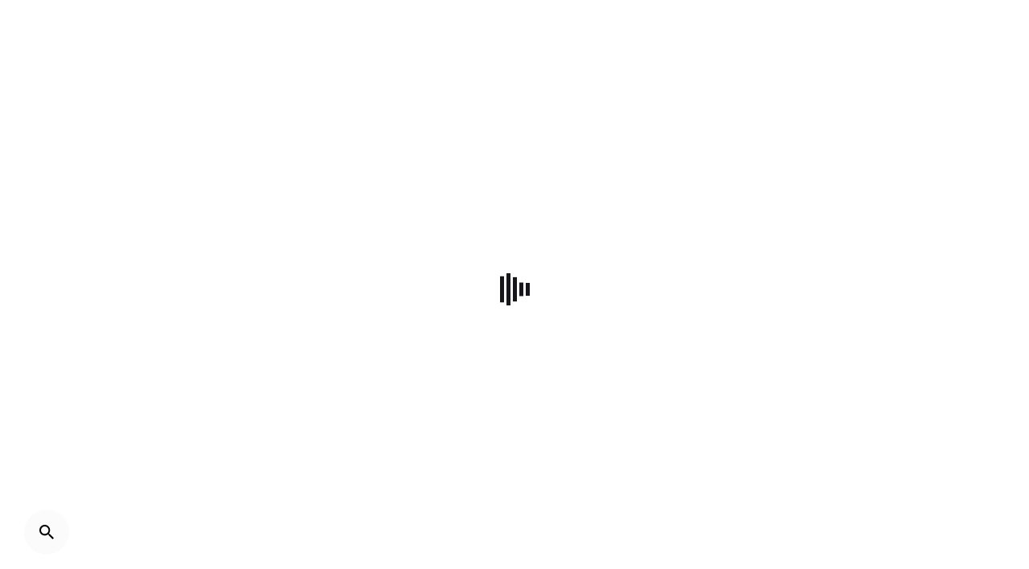

--- FILE ---
content_type: text/html; charset=UTF-8
request_url: https://shadilagrate.com/project/sastreria-caminero/
body_size: 15569
content:
<!DOCTYPE html>
<html lang="es" prefix="og: https://ogp.me/ns#">
<head>
	<!-- Global site tag (gtag.js) - Google Analytics -->
	<script async src="https://www.googletagmanager.com/gtag/js?id=UA-162073650-1"></script>
	<script>
	  window.dataLayer = window.dataLayer || [];
	  function gtag(){dataLayer.push(arguments);}
	  gtag('js', new Date());

	  gtag('config', 'UA-162073650-1');
	</script>
	<meta charset="UTF-8">
	<meta name="viewport" content="width=device-width, initial-scale=1.0, maximum-scale=1, user-scalable=no">
	<meta name="facebook-domain-verification" content="umcapxjxvoiahms3wp07rk6q6n5lrq" />
	
<!-- Optimización para motores de búsqueda de Rank Math - https://s.rankmath.com/home -->
<title>Sastrería Caminero :: Proyecto Filmmaker Lifestyle</title>
<meta name="description" content="Proyecto Filmmaker Lifestyle Spot publicitario para la Sastrería Caminero. Shadi Lagrate."/>
<meta name="robots" content="index, follow, max-snippet:-1, max-video-preview:-1, max-image-preview:large"/>
<link rel="canonical" href="https://shadilagrate.com/project/sastreria-caminero/" />
<meta property="og:locale" content="es_ES">
<meta property="og:type" content="article">
<meta property="og:title" content="Sastrería Caminero :: Proyecto Filmmaker Lifestyle">
<meta property="og:description" content="Proyecto Filmmaker Lifestyle Spot publicitario para la Sastrería Caminero. Shadi Lagrate.">
<meta property="og:url" content="https://shadilagrate.com/project/sastreria-caminero/">
<meta property="og:site_name" content="Shadi Lagrate">
<meta property="article:publisher" content="https://www.facebook.com/ShadiLagrate/">
<meta property="og:updated_time" content="2020-05-28T11:39:42+00:00">
<meta property="og:image" content="https://shadilagrate.com/wp-content/uploads/2020/02/caminero.jpg">
<meta property="og:image:secure_url" content="https://shadilagrate.com/wp-content/uploads/2020/02/caminero.jpg">
<meta property="og:image:width" content="1000">
<meta property="og:image:height" content="648">
<meta property="og:image:alt" content="Sastrería Caminero">
<meta property="og:image:type" content="image/jpeg">
<meta name="twitter:card" content="summary_large_image">
<meta name="twitter:title" content="Sastrería Caminero :: Proyecto Filmmaker Lifestyle">
<meta name="twitter:description" content="Proyecto Filmmaker Lifestyle Spot publicitario para la Sastrería Caminero. Shadi Lagrate.">
<meta name="twitter:site" content="@shadilagrate">
<meta name="twitter:creator" content="@shadilagrate">
<meta name="twitter:image" content="https://shadilagrate.com/wp-content/uploads/2020/02/caminero.jpg">
<script type="application/ld+json" class="rank-math-schema">{"@context":"https://schema.org","@graph":[{"@type":"Place","@id":"https://shadilagrate.com/#place"},{"@type":"Organization","@id":"https://shadilagrate.com/#organization","name":"Shadi Lagrate","url":"https://shadilagrate.com","location":{"@id":"https://shadilagrate.com/#place"}},{"@type":"WebSite","@id":"https://shadilagrate.com/#website","url":"https://shadilagrate.com","name":"Shadi Lagrate","publisher":{"@id":"https://shadilagrate.com/#organization"},"inLanguage":"es"},{"@type":"ImageObject","@id":"https://shadilagrate.com/project/sastreria-caminero/#primaryImage","url":"https://shadilagrate.com/wp-content/uploads/2020/02/caminero.jpg","width":"1000","height":"648"},{"@type":"WebPage","@id":"https://shadilagrate.com/project/sastreria-caminero/#webpage","url":"https://shadilagrate.com/project/sastreria-caminero/","name":"Sastrer\u00eda Caminero :: Proyecto Filmmaker Lifestyle","datePublished":"2020-03-22T00:32:55+00:00","dateModified":"2020-05-28T11:39:42+00:00","isPartOf":{"@id":"https://shadilagrate.com/#website"},"primaryImageOfPage":{"@id":"https://shadilagrate.com/project/sastreria-caminero/#primaryImage"},"inLanguage":"es"}]}</script>
<!-- /Plugin Rank Math WordPress SEO -->

<link rel='dns-prefetch' href='//www.google.com' />

<link rel="alternate" type="application/rss+xml" title="Shadi Lagrate &raquo; Feed" href="https://shadilagrate.com/feed/" />
<link rel="alternate" type="application/rss+xml" title="Shadi Lagrate &raquo; Feed de los comentarios" href="https://shadilagrate.com/comments/feed/" />
<style type="text/css">
img.wp-smiley,
img.emoji {
	display: inline !important;
	border: none !important;
	box-shadow: none !important;
	height: 1em !important;
	width: 1em !important;
	margin: 0 .07em !important;
	vertical-align: -0.1em !important;
	background: none !important;
	padding: 0 !important;
}
</style>
	<link rel='stylesheet' id='sbi_styles-css'  href='https://shadilagrate.com/wp-content/plugins/instagram-feed/css/sbi-styles.min.css?ver=6.6.1' type='text/css' media='all' />
<link rel='stylesheet' id='wp-block-library-css'  href='https://shadilagrate.com/wp-includes/css/dist/block-library/style.min.css?ver=5.4.18' type='text/css' media='all' />
<link rel='stylesheet' id='wp-block-library-theme-css'  href='https://shadilagrate.com/wp-includes/css/dist/block-library/theme.min.css?ver=5.4.18' type='text/css' media='all' />
<link data-minify="1" rel='stylesheet' id='wc-block-vendors-style-css'  href='https://shadilagrate.com/wp-content/cache/min/1/wp-content/plugins/woocommerce/packages/woocommerce-blocks/build/vendors-style.css?ver=1738069691' type='text/css' media='all' />
<link data-minify="1" rel='stylesheet' id='wc-block-style-css'  href='https://shadilagrate.com/wp-content/cache/min/1/wp-content/plugins/woocommerce/packages/woocommerce-blocks/build/style.css?ver=1738069691' type='text/css' media='all' />
<link data-minify="1" rel='stylesheet' id='contact-form-7-css'  href='https://shadilagrate.com/wp-content/cache/min/1/wp-content/plugins/contact-form-7/includes/css/styles.css?ver=1738069691' type='text/css' media='all' />
<link data-minify="1" rel='stylesheet' id='cookie-law-info-css'  href='https://shadilagrate.com/wp-content/cache/min/1/wp-content/plugins/cookie-law-info/legacy/public/css/cookie-law-info-public.css?ver=1738069691' type='text/css' media='all' />
<link data-minify="1" rel='stylesheet' id='cookie-law-info-gdpr-css'  href='https://shadilagrate.com/wp-content/cache/min/1/wp-content/plugins/cookie-law-info/legacy/public/css/cookie-law-info-gdpr.css?ver=1738069691' type='text/css' media='all' />
<link data-minify="1" rel='stylesheet' id='rs-plugin-settings-css'  href='https://shadilagrate.com/wp-content/cache/min/1/wp-content/plugins/slider-revolution/public/assets/css/rs6.css?ver=1738069691' type='text/css' media='all' />
<style id='rs-plugin-settings-inline-css' type='text/css'>
#rs-demo-id {}
</style>
<style id='woocommerce-inline-inline-css' type='text/css'>
.woocommerce form .form-row .required { visibility: visible; }
</style>
<link data-minify="1" rel='stylesheet' id='ohio-style-css'  href='https://shadilagrate.com/wp-content/cache/min/1/wp-content/themes/ohio/style.css?ver=1738069691' type='text/css' media='all' />
<style id='ohio-style-inline-css' type='text/css'>
.site-header{border:none;}.site-header.header-fixed{border-bottom-style:solid;}.clb-page-headline .bg-image{background-color:rgba(50,105,255,0.05);background-image:url('https://shadilagrate.com/wp-content/uploads/2020/02/caminero.jpg');background-size:cover;background-position:center center;background-repeat:no-repeat;}.clb-page-headline::after{background-color:rgba(255,255,255,0.96);}.spinner .path,.sk-preloader .sk-circle:before,.sk-folding-cube .sk-cube:before,.sk-preloader .sk-child:before,.sk-double-bounce .sk-child{stroke:#212121;background-color:#212121;}.sk-percentage .sk-percentage-percent{color:#212121;}.page-preloader:not(.percentage-preloader),.page-preloader.percentage-preloader .sk-percentage{background-color:#ffffff;}.clb-subscribe-img{background-image:url('https://shadilagrate.com/wp-content/uploads/2020/03/newsletter-768x768.jpg');background-size:cover;background-position:center center;background-repeat:no-repeat;}.site-footer{background-color:#17161a;color:rgba(255,255,255,0.8);}.site-footer .widget,.site-footer .widgets *{color:rgba(255,255,255,0.8);}.site-footer .widgets .widget-title{color:#6a696c;}body{}input,select,textarea,.accordion-box .buttons h5.title,.woocommerce div.product accordion-box.outline h5{}h1,h2,h3,h4,h5,h6,.box-count,.mini_cart_item-desc .font-titles,.woo-c_product .font-titles,.tabNav_link.active,.icon-box-headline,.fullscreen-nav .menu-link,.postNav_item_inner_heading{}.countdown-box .box-time .box-count,.chart-box-pie-content{}.countdown-box .box-time .box-count,.chart-box-pie-content{}h1,h2,h3,h4,h5,h6,.box-count,.font-titles,.tabNav_link.active,.icon-box-headline,.fullscreen-nav .menu-link,.postNav_item_inner_heading,.btn,.button,a.button,.main-nav .nav-item,.heading .title,.socialbar.inline a,.vc_row .vc-bg-side-text,.counter-box-count{}.portfolio-item-2 h4{}p.subtitle,.subtitle-font,.heading .subtitle,a.category{}span.category > a,div.category > a{}.contact-form.classic input::-webkit-input-placeholder,.contact-form.classic textarea::-webkit-input-placeholder,input.classic::-webkit-input-placeholder,input.classic::-moz-placeholder{}.contact-form.classic input::-moz-placeholder,.contact-form.classic textarea::-moz-placeholder{}input.classic:-ms-input-placeholder,.contact-form.classic input:-ms-input-placeholder,.contact-form.classic textarea:-ms-input-placeholder{}.brand-color,.brand-color-i,.brand-color-hover-i:hover,.brand-color-hover:hover,.has-brand-color-color,.is-style-outline .has-brand-color-color,a:hover,.blog-grid:hover h3 a,.portfolio-item.grid-2:hover h4.title,.fullscreen-nav li a:hover,.socialbar.inline a:hover,.gallery .expand .ion:hover,.close .ion:hover,.accordionItem_title:hover,.tab .tabNav_link:hover,.widget .socialbar a:hover,.social-bar .socialbar a:hover,.share-bar .links a:hover,.widget_shopping_cart_content .buttons a.button:first-child:hover,span.page-numbers.current,a.page-numbers:hover,.main-nav .nav-item.active-main-item > .menu-link,.comment-content a,.page-headline .subtitle b:before,nav.pagination li .page-numbers.active,#mega-menu-wrap > ul .sub-menu > li > a:hover,#mega-menu-wrap > ul .sub-sub-menu > li > a:hover,#mega-menu-wrap > ul > .current-menu-ancestor > a,#mega-menu-wrap > ul .sub-menu:not(.sub-menu-wide) .current-menu-ancestor > a,#mega-menu-wrap > ul .current-menu-item > a,#fullscreen-mega-menu-wrap > ul .current-menu-ancestor > a,#fullscreen-mega-menu-wrap > ul .current-menu-item > a,.woocommerce .woo-my-nav li.is-active a,.portfolio-sorting li a.active,.team-member .socialbar a:hover,.widget_nav_menu .current-menu-item > a,.widget_pages .current-menu-item > a,.portfolio-item-fullscreen .portfolio-details-date:before,.btn.btn-link:hover,.blog-grid-content .category-holder:after,.clb-page-headline .post-meta-estimate:before,.comments-area .comment-date-and-time:after,.post .entry-content a:not(.wp-block-button__link),.project-page-content .date:before,.pagination li .btn.active,.pagination li .btn.current,.pagination li .page-numbers.active,.pagination li .page-numbers.current,.category-holder:after{color:#d2a945;}.brand-border-color,.brand-border-color-hover,.has-brand-color-background-color,.is-style-outline .has-brand-color-color,.wp-block-button__link:hover,.custom-cursor .circle-cursor--outer,.btn-brand,.btn-brand:active,.btn-brand:focus,.btn:hover,.btn.btn-flat:hover,.btn.btn-flat:focus,.btn.btn-outline:hover{border-color:#d2a945;}.brand-bg-color,.brand-bg-color-after,.brand-bg-color-before,.brand-bg-color-hover,.brand-bg-color-i,.brand-bg-color-hover-i,.btn-brand:not(.btn-outline),.has-brand-color-background-color,a.brand-bg-color,.wp-block-button__link:hover,.widget_price_filter .ui-slider-range,.widget_price_filter .ui-slider-handle:after,.main-nav .nav-item:before,.main-nav .nav-item.current-menu-item:before,.widget_calendar caption,.tag:hover,.page-headline .tags .tag,.radio input:checked + .input:after,.menu-list-details .tag,.custom-cursor .circle-cursor--inner,.custom-cursor .circle-cursor--inner.cursor-link-hover,.btn-round:before,.btn:hover,.btn.btn-flat:hover,.btn.btn-flat:focus,.btn.btn-outline:hover,nav.pagination li .btn.active:hover{background-color:#d2a945;} @media screen and (min-width:1025px){} @media screen and (min-width:769px) and (max-width:1024px){} @media screen and (max-width:768px){}
</style>
<script type='text/javascript' src='https://shadilagrate.com/wp-includes/js/jquery/jquery.js?ver=1.12.4-wp' defer></script>
<script type='text/javascript' src='https://shadilagrate.com/wp-includes/js/jquery/jquery-migrate.min.js?ver=1.4.1' defer></script>
<script type='text/javascript'>
/* <![CDATA[ */
var Cli_Data = {"nn_cookie_ids":[],"cookielist":[],"non_necessary_cookies":[],"ccpaEnabled":"","ccpaRegionBased":"","ccpaBarEnabled":"","strictlyEnabled":["necessary","obligatoire"],"ccpaType":"gdpr","js_blocking":"","custom_integration":"","triggerDomRefresh":"","secure_cookies":""};
var cli_cookiebar_settings = {"animate_speed_hide":"500","animate_speed_show":"500","background":"#000000","border":"#b1a6a6c2","border_on":"","button_1_button_colour":"#ffffff","button_1_button_hover":"#cccccc","button_1_link_colour":"#000000","button_1_as_button":"1","button_1_new_win":"","button_2_button_colour":"#333","button_2_button_hover":"#292929","button_2_link_colour":"#ffffff","button_2_as_button":"","button_2_hidebar":"","button_3_button_colour":"#ffffff","button_3_button_hover":"#cccccc","button_3_link_colour":"#000000","button_3_as_button":"1","button_3_new_win":"","button_4_button_colour":"#000","button_4_button_hover":"#000000","button_4_link_colour":"#d2a945","button_4_as_button":"","button_7_button_colour":"#61a229","button_7_button_hover":"#4e8221","button_7_link_colour":"#fff","button_7_as_button":"1","button_7_new_win":"","font_family":"inherit","header_fix":"","notify_animate_hide":"1","notify_animate_show":"","notify_div_id":"#cookie-law-info-bar","notify_position_horizontal":"right","notify_position_vertical":"bottom","scroll_close":"","scroll_close_reload":"","accept_close_reload":"","reject_close_reload":"","showagain_tab":"1","showagain_background":"#fff","showagain_border":"#000","showagain_div_id":"#cookie-law-info-again","showagain_x_position":"100px","text":"#ffffff","show_once_yn":"","show_once":"10000","logging_on":"","as_popup":"","popup_overlay":"1","bar_heading_text":"","cookie_bar_as":"banner","popup_showagain_position":"bottom-right","widget_position":"left"};
var log_object = {"ajax_url":"https:\/\/shadilagrate.com\/wp-admin\/admin-ajax.php"};
/* ]]> */
</script>
<script data-minify="1" type='text/javascript' src='https://shadilagrate.com/wp-content/cache/min/1/wp-content/plugins/cookie-law-info/legacy/public/js/cookie-law-info-public.js?ver=1738069691' defer></script>
<script type='text/javascript' src='https://shadilagrate.com/wp-content/plugins/slider-revolution/public/assets/js/revolution.tools.min.js?ver=6.0' defer></script>
<script type='text/javascript' src='https://shadilagrate.com/wp-content/plugins/slider-revolution/public/assets/js/rs6.min.js?ver=6.1.8' defer></script>
<script type='text/javascript' src='https://shadilagrate.com/wp-content/plugins/woocommerce/assets/js/jquery-blockui/jquery.blockUI.min.js?ver=2.70' defer></script>
<script type='text/javascript'>
/* <![CDATA[ */
var wc_add_to_cart_params = {"ajax_url":"\/wp-admin\/admin-ajax.php","wc_ajax_url":"\/?wc-ajax=%%endpoint%%","i18n_view_cart":"Ver carrito","cart_url":"https:\/\/shadilagrate.com\/cart\/","is_cart":"","cart_redirect_after_add":"no"};
/* ]]> */
</script>
<script type='text/javascript' src='https://shadilagrate.com/wp-content/plugins/woocommerce/assets/js/frontend/add-to-cart.min.js?ver=5.1.3' defer></script>
<script data-minify="1" type='text/javascript' src='https://shadilagrate.com/wp-content/cache/min/1/wp-content/plugins/js_composer/assets/js/vendors/woocommerce-add-to-cart.js?ver=1738069691' defer></script>
<link rel="EditURI" type="application/rsd+xml" title="RSD" href="https://shadilagrate.com/xmlrpc.php?rsd" />
<link rel="wlwmanifest" type="application/wlwmanifest+xml" href="https://shadilagrate.com/wp-includes/wlwmanifest.xml" /> 
<meta name="generator" content="WordPress 5.4.18" />
<link rel='shortlink' href='https://shadilagrate.com/?p=21079' />
<link rel="alternate" type="application/json+oembed" href="https://shadilagrate.com/wp-json/oembed/1.0/embed?url=https%3A%2F%2Fshadilagrate.com%2Fproject%2Fsastreria-caminero%2F" />
<link rel="alternate" type="text/xml+oembed" href="https://shadilagrate.com/wp-json/oembed/1.0/embed?url=https%3A%2F%2Fshadilagrate.com%2Fproject%2Fsastreria-caminero%2F&#038;format=xml" />
	<noscript><style>.woocommerce-product-gallery{ opacity: 1 !important; }</style></noscript>
	<style type="text/css">.recentcomments a{display:inline !important;padding:0 !important;margin:0 !important;}</style><meta name="generator" content="Powered by WPBakery Page Builder - drag and drop page builder for WordPress."/>
<meta name="generator" content="Powered by Slider Revolution 6.1.8 - responsive, Mobile-Friendly Slider Plugin for WordPress with comfortable drag and drop interface." />
<link rel="icon" href="https://shadilagrate.com/wp-content/uploads/2020/04/cropped-Logo-New-Black-32x32.png" sizes="32x32" />
<link rel="icon" href="https://shadilagrate.com/wp-content/uploads/2020/04/cropped-Logo-New-Black-192x192.png" sizes="192x192" />
<link rel="apple-touch-icon" href="https://shadilagrate.com/wp-content/uploads/2020/04/cropped-Logo-New-Black-180x180.png" />
<meta name="msapplication-TileImage" content="https://shadilagrate.com/wp-content/uploads/2020/04/cropped-Logo-New-Black-270x270.png" />
<script type="text/javascript">function setREVStartSize(e){			
			try {								
				var pw = document.getElementById(e.c).parentNode.offsetWidth,
					newh;
				pw = pw===0 || isNaN(pw) ? window.innerWidth : pw;
				e.tabw = e.tabw===undefined ? 0 : parseInt(e.tabw);
				e.thumbw = e.thumbw===undefined ? 0 : parseInt(e.thumbw);
				e.tabh = e.tabh===undefined ? 0 : parseInt(e.tabh);
				e.thumbh = e.thumbh===undefined ? 0 : parseInt(e.thumbh);
				e.tabhide = e.tabhide===undefined ? 0 : parseInt(e.tabhide);
				e.thumbhide = e.thumbhide===undefined ? 0 : parseInt(e.thumbhide);
				e.mh = e.mh===undefined || e.mh=="" || e.mh==="auto" ? 0 : parseInt(e.mh,0);		
				if(e.layout==="fullscreen" || e.l==="fullscreen") 						
					newh = Math.max(e.mh,window.innerHeight);				
				else{					
					e.gw = Array.isArray(e.gw) ? e.gw : [e.gw];
					for (var i in e.rl) if (e.gw[i]===undefined || e.gw[i]===0) e.gw[i] = e.gw[i-1];					
					e.gh = e.el===undefined || e.el==="" || (Array.isArray(e.el) && e.el.length==0)? e.gh : e.el;
					e.gh = Array.isArray(e.gh) ? e.gh : [e.gh];
					for (var i in e.rl) if (e.gh[i]===undefined || e.gh[i]===0) e.gh[i] = e.gh[i-1];
										
					var nl = new Array(e.rl.length),
						ix = 0,						
						sl;					
					e.tabw = e.tabhide>=pw ? 0 : e.tabw;
					e.thumbw = e.thumbhide>=pw ? 0 : e.thumbw;
					e.tabh = e.tabhide>=pw ? 0 : e.tabh;
					e.thumbh = e.thumbhide>=pw ? 0 : e.thumbh;					
					for (var i in e.rl) nl[i] = e.rl[i]<window.innerWidth ? 0 : e.rl[i];
					sl = nl[0];									
					for (var i in nl) if (sl>nl[i] && nl[i]>0) { sl = nl[i]; ix=i;}															
					var m = pw>(e.gw[ix]+e.tabw+e.thumbw) ? 1 : (pw-(e.tabw+e.thumbw)) / (e.gw[ix]);					

					newh =  (e.type==="carousel" && e.justify==="true" ? e.gh[ix] : (e.gh[ix] * m)) + (e.tabh + e.thumbh);
				}			
				
				if(window.rs_init_css===undefined) window.rs_init_css = document.head.appendChild(document.createElement("style"));					
				document.getElementById(e.c).height = newh;
				window.rs_init_css.innerHTML += "#"+e.c+"_wrapper { height: "+newh+"px }";				
			} catch(e){
				console.log("Failure at Presize of Slider:" + e)
			}					   
		  };</script>
		<style type="text/css" id="wp-custom-css">
			.notification-bar.active
{
	text-align: center;
}
.site-header.mobile-header .main-nav .nav-item a
{
	color: #000;
}
.kenburns {
  width: 100%;
  animation: move 30s infinite;
  -ms-animation: move 30s infinite;
  -webkit-animation: move 30s infinite;
  -0-animation: move 30s infinite;
  -moz-animation: move 30s infinite;
  position: absolute;
}

@-webkit-keyframes move {
  0% {
    -webkit-transform-origin: center;
    -moz-transform-origin: center;
    -ms-transform-origin: center;
    -o-transform-origin: center;
    transform-origin: center;
    transform: scale(1.0);
    -ms-transform: scale(1.0);
    -webkit-transform: scale(1.0);
    -o-transform: scale(1.0);
    -moz-transform: scale(1.0);
  }
  50% {
    transform: scale(1.3);
    -ms-transform: scale(1.3);
    -webkit-transform: scale(1.3);
    -o-transform: scale(1.3);
    -moz-transform: scale(1.3);
  }
	100% {
		transform: scale(1.0);
    -ms-transform: scale(1.0);
    -webkit-transform: scale(1.0);
    -o-transform: scale(1.0);
    -moz-transform: scale(1.0);
	}
}
.woocommerce-MyAccount-content .vc_col-lg-5.vc_col-md-4.vc_col-sm-12
{
	width: 100% !important;
}
.contact-form input[type="email"], .contact-form input[type="tel"], .contact-form input[type="text"], .contact-form input[type="url"]
{
	width: 100% !important;
}
.clb__dark_section .accordionItem_control i
{
	color: #fff!important;
}
.contact-form input[type="checkbox"], .contact-form input[type="radio"]
{
	width: auto;
}		</style>
		<noscript><style> .wpb_animate_when_almost_visible { opacity: 1; }</style></noscript>
	<style type="text/css"></style><!-- Facebook Pixel Code -->
<script>
!function(f,b,e,v,n,t,s)
{if(f.fbq)return;n=f.fbq=function(){n.callMethod?
n.callMethod.apply(n,arguments):n.queue.push(arguments)};
if(!f._fbq)f._fbq=n;n.push=n;n.loaded=!0;n.version='2.0';
n.queue=[];t=b.createElement(e);t.async=!0;
t.src=v;s=b.getElementsByTagName(e)[0];
s.parentNode.insertBefore(t,s)}(window, document,'script',
'https://connect.facebook.net/en_US/fbevents.js');
fbq('init', '532328644392682');
fbq('track', 'PageView');
</script>
<noscript><img height="1" width="1" style="display:none"
src="https://www.facebook.com/tr?id=532328644392682&ev=PageView&noscript=1"
/></noscript>
<!-- End Facebook Pixel Code -->
</head>
<body class="ohio_portfolio-template-default single single-ohio_portfolio postid-21079 wp-embed-responsive theme-ohio woocommerce-no-js ohio-theme-1-0-0 with-header-1 custom-cursor wpb-js-composer js-comp-ver-10000 vc_responsive">
	
<div class="page-preloader " id="page-preloader">
		<div class="sk-wave sk-preloader">
					        <div class="sk-rect sk-rect1"></div>
					        <div class="sk-rect sk-rect2"></div>
					        <div class="sk-rect sk-rect3"></div>
					        <div class="sk-rect sk-rect4"></div>
					        <div class="sk-rect sk-rect5"></div>
					      </div></div>	<a class="clb-scroll-top vc_hidden-xs" id="clb-scroll-top">
	<div class="clb-scroll-top-bar">
		<div class="scroll-track"></div>
	</div>
	<div class="clb-scroll-top-holder font-titles">
		Scroll to top	</div>
</a>	
    <div class="clb-social vc_hidden-xs">
        <ul class="clb-social-holder font-titles "> 
            <li class="clb-social-holder-follow">¡Sígueme!</li>
            <li class="clb-social-holder-dash">&ndash;</li>
                                                    <li><a target="_blank" href=" https://www.youtube.com/channel/UCyyUv6utL2LgVRm1D-lLW-A" class="youtube">Yt.</span></a></li>
                                                                            <li><a target="_blank" href=" https://www.instagram.com/shadilagrate/?hl=es" class="instagram">Inst.</span></a></li>
                                                                            <li><a target="_blank" href=" https://www.linkedin.com/in/shadi-lagrate-719467137/" class="linkedin">Lk.</span></a></li>
                                            </ul>
    </div>
	
	<div class="circle-cursor circle-cursor--outer"></div>
	<div class="circle-cursor circle-cursor--inner"></div>
	<div id="page" class="site">
		<a class="skip-link screen-reader-text" href="#main">Skip to content</a>
		
		

		
<header id="masthead" class="site-header header-1 extended-menu"
	 data-header-fixed="true"		 data-fixed-initial-offset="150">

	<div class="header-wrap">
		<div class="header-wrap-inner">
			<div class="left-part">
									
<!-- Fullscreen -->
<div class="clb-hamburger btn-round btn-round-light" tabindex="1">
	<i class="ion">
		<a href="#" class="clb-hamburger-holder" aria-controls="site-navigation" aria-expanded="false">
			<span class="_shape"></span>
			<span class="_shape"></span>
		</a>	
	</i>
</div>								
<div class="site-branding">
	<div class="site-title">
		<a href="https://shadilagrate.com/" rel="home">
			<div class="logo">
									<img src="https://shadilagrate.com/wp-content/uploads/2020/04/logo-2020-dark.png"  alt="Shadi Lagrate">
							</div>
			<div class="fixed-logo">
									<img src="https://shadilagrate.com/wp-content/uploads/2020/04/logo-2020-dark.png"  alt="Shadi Lagrate">
							</div>
									<div class="for-onepage">
				<span class="dark hidden">
											<img src="https://shadilagrate.com/wp-content/uploads/2020/04/logo-2020-dark.png"  alt="Shadi Lagrate">
									</span>
				<span class="light hidden">
											<img src="https://shadilagrate.com/wp-content/uploads/2020/04/logo-2020-light.png"  alt="Shadi Lagrate">
									</span>
			</div>
		</a>
	</div>
</div><!-- .site-branding -->	
			</div>

	        <div class="right-part">
	            
<nav id="site-navigation" class="main-nav with-counters">

    <!-- Mobile overlay -->
    <div class="mbl-overlay menu-mbl-overlay">
        <div class="mbl-overlay-bg"></div>

        <!-- Close bar -->
        <div class="close-bar text-left">
            <div class="btn-round btn-round-light clb-close" tabindex="0">
                <i class="ion ion-md-close"></i>
            </div>

            <!-- Search -->
            
	<a class="search-global btn-round btn-round-light fixed btn-round-light" tabindex="1" data-nav-search="true">
		<i class="icon ion ion-md-search brand-color-hover-i"></i>
	</a>
        </div>
        <div class="mbl-overlay-container">

            <!-- Navigation -->
            <div id="mega-menu-wrap" class="main-nav-container">

                <ul id="primary-menu" class="menu"><li id="nav-menu-item-20758-6970d70549def" class="mega-menu-item nav-item menu-item-depth-0 "><a href="https://shadilagrate.com/filmmaker-portfolio/" class="menu-link main-menu-link item-title"><span>Work</span></a></li>
<li id="nav-menu-item-20761-6970d70549e2c" class="mega-menu-item nav-item menu-item-depth-0 "><a href="https://shadilagrate.com/filmmaker/" class="menu-link main-menu-link item-title"><span>About</span></a></li>
</ul>            </div>

            <!-- Copyright -->
            <div class="copyright">
                © 2020. Shadi Lagrate.Todos los derechos reservados.                 <br>
                <a href="/mi-cuenta/">Mi cuenta</a> - <a href="/terminos-y-condiciones-de-uso/">Términos y condiciones</a> - <a href="/politica-de-privacidad/">Política de privacidad</a>            </div>
            
    <div class="clb-social vc_hidden-xs">
        <ul class="clb-social-holder font-titles "> 
            <li class="clb-social-holder-follow">¡Sígueme!</li>
            <li class="clb-social-holder-dash">&ndash;</li>
                                                    <li><a target="_blank" href=" https://www.youtube.com/channel/UCyyUv6utL2LgVRm1D-lLW-A" class="youtube">Yt.</span></a></li>
                                                                            <li><a target="_blank" href=" https://www.instagram.com/shadilagrate/?hl=es" class="instagram">Inst.</span></a></li>
                                                                            <li><a target="_blank" href=" https://www.linkedin.com/in/shadi-lagrate-719467137/" class="linkedin">Lk.</span></a></li>
                                            </ul>
    </div>
            <!-- Social links -->
                    </div>
    </div>
</nav>
	            
	            




<ul class="menu-optional">
	<li>
			<a href="/contact/" class="btn btn-small btn-optional">
		¡Hablemos!	</a>
	</li>
	<li>
			</li>
								<li>
			<div class="cart-holder">
	<span class="cart-total font-titles">
		<a class="cart-customlocation" href="https://shadilagrate.com/cart/"><span class="woocommerce-Price-amount amount"><bdi>0,00<span class="woocommerce-Price-currencySymbol">&euro;</span></bdi></span></a>	
	</span>
	<a href="#" class="cart btn-round btn-round-light">
		<i class="icon ion">
			<svg version="1.1"  xmlns="http://www.w3.org/2000/svg" xmlns:xlink="http://www.w3.org/1999/xlink" x="0px" y="0px" viewBox="0 0 12 16" xml:space="preserve">
			<path class="st0" d="M9,4V3c0-1.7-1.3-3-3-3S3,1.3,3,3v1H0v10c0,1.1,0.9,2,2,2h8c1.1,0,2-0.9,2-2V4H9z M4,3c0-1.1,0.9-2,2-2
				s2,0.9,2,2v1H4V3z"/>
			</svg>
		    <span class="cart-counter brand-bg-color">0</span>
		</i>
	</a>
	<div class="submenu_cart">
		<div class="cart_header">
			<div class="cart_heading">
				<h6 class="cart_heading_title">Tu pedido</h6>
			</div>
			<div class="close-bar" id="close_cart">
				<div class="btn-round btn-round-light btn-round-small clb-close" tabindex="0">
					<i class="ion ion-md-close"></i>	
				</div>
			</div>
		</div>
		<div class="widget_shopping_cart_content">
			

	<p class="woocommerce-mini-cart__empty-message">No hay productos en tu cesta.</p>


		</div>
	</div>
</div>		</li>
			</ul>

				
	            <div class="close-menu"></div>
	        </div>
    	</div>
	</div>
</header>

<div class="clb-popup clb-hamburger-nav">
    <div class="close-bar text-left">
        <div class="btn-round clb-close" tabindex="0">
            <i class="ion ion-md-close"></i>
        </div>
    </div>

    <!-- Nav -->
    <div class="clb-hamburger-nav-holder">
        <ul id="secondary-menu" class="menu"><li id="nav-menu-item-20758-6970d7054af48" class="mega-menu-item nav-item menu-item-depth-0 "><a href="https://shadilagrate.com/filmmaker-portfolio/" class="menu-link main-menu-link item-title"><span>Work</span></a></li>
<li id="nav-menu-item-20761-6970d7054af89" class="mega-menu-item nav-item menu-item-depth-0 "><a href="https://shadilagrate.com/filmmaker/" class="menu-link main-menu-link item-title"><span>About</span></a></li>
</ul>    </div>

    <!-- Nav -->
    <div class="clb-hamburger-nav-details">
        

                    <div class="hamburger-nav-info">
                                    <p class="hamburger-nav-info-item">
                        <b>Filmmaker &amp; Productor Creativo</b><br> ¿Tienes un proyecto? ¡Cuéntame! <br> mail@shadilagrate.com <br> Tel: +34 662 517 306                    </p>
                                    <p class="hamburger-nav-info-item">
                        <b>Legal</b><br><a href="/terminos-y-condiciones-de-uso/">Términos y condiciones</a><br><a href="/politica-de-privacidad/">Política de privacidad</a>                    </p>
                            </div>
                
                    <div class="socialbar small outline inverse">
                <a href="https://www.youtube.com/channel/UCyyUv6utL2LgVRm1D-lLW-A" class="youtube"><i class="icon fa fa-youtube"></i></a><a href="https://www.instagram.com/shadilagrate/?hl=es" class="instagram"><i class="icon fa fa-instagram"></i></a><a href="https://www.linkedin.com/in/shadi-lagrate-719467137/" class="linkedin"><i class="icon fa fa-linkedin"></i></a>            </div>
            </div>
</div>

				<div class="clb-popup clb-search-popup">
			<div class="close-bar">
				<div class="btn-round clb-close" tabindex="0">
					<i class="ion ion-md-close"></i>
				</div>
			</div>
            <div class="search-holder">
	            <form role="search" class="search search-form" action="https://shadilagrate.com/" method="GET">
	<label>
		<span class="screen-reader-text">Buscar</span>
		<input autocomplete="off" type="text" class="search-field" name="s" placeholder="Buscar..." value="">
	</label>
	<button type="submit" class="search search-submit">
		<i class="ion ion-md-search"></i>
	</button>
</form>            </div>
		</div>
		
		
		<div id="content" class="site-content" data-mobile-menu-resolution="768">
			

<div class="clb-page-headline without-cap text-left subheader_included">

			<div class="bg-image"></div>
		<div class="clb-page-headline-holder">
		<div class="page-container">
							<div class="clb-back-link vc_hidden-xs">
					<a href="" class="btn-round btn-round-light">
						<i class="ion-right ion"><svg class="arrow-icon arrow-icon-back" width="18" height="14" viewBox="0 0 18 14" fill="none" xmlns="http://www.w3.org/2000/svg"><path d="M0 7H16M16 7L11 1M16 7L11 13" stroke-width="2"/></svg></i>
					</a>
					<span class="clb-back-link-caption">
						Back					</span>
				</div>
						<div class="vc_row">
				<div class="vc_col-lg-12 animated-holder aos-init aos-animate" data-aos="fade-right">
					<div class="post-meta">
						
																											<div class="category-holder">
																												<span class="category">Commercial</span>
																			<span class="category">Lifestyle</span>
																	</div>
							
																		</div>
					<h1 class="clb-title">Sastrería Caminero</h1>
									</div>
			</div>
		</div>
	</div>
</div>

		
<div class="breadcrumbs" itemscope itemtype="http://schema.org/BreadcrumbList">
	<div class="page-container">
		<div class="vc_row">

			<!-- Breadcrumbs -->
			<div class="breadcrumbs-holder">
				<div class="vc_col-md-12">
											<div class="breadcrumbs-slug">
							<span itemprop="itemListElement"><span itemprop="item"><a class="brand-color-hover" itemprop="name" href="https://shadilagrate.com/">Home</a></span></span> <i class="ion ion-ios-arrow-forward"></i> <span itemprop="itemListElement"><span itemprop="item"><a class="brand-color-hover" itemprop="name" href="">Work</a></span></span> <i class="ion ion-ios-arrow-forward"></i> <span itemprop="itemListElement"><span itemprop="item"><span class="current" itemprop="name">Sastrería Caminero</span></span></span>						</div>
					</div>
							</div>
			
			
		</div>
	</div>
</div>    <div class="page-container ">
        <div class="project-page-custom-content">
                    </div>
    </div>

<div class="project-page project layout-type7 bottom-offset">
    <div class="page-container">
        <div class="project-page-content">
            <div class="vc_row">
                <div class="vc_col-md-5">
                    
                    <div class="project-description">
                        <p>Spot publicitario para la Sastrería Caminero</p>                                            </div>
                </div>
                <div class="vc_col-md-push-1 vc_col-md-6">
                                            <div class="project-task">
                            <h6 class="heading-sm">Tareas</h6>
                            <p class="project-task-description">Spot publicitario para la Sastrería Caminero</p>
                        </div>
                                        <ul class="project-meta">
                                                    <li>
                                <h6 class="project-meta-title">Estrategia</h6>
                                <p>Branded Content</p>
                            </li>
                        
                                                    <li>
                                <h6 class="project-meta-title">Diseño</h6>
                                <p>Filmmaker</p>
                            </li>
                        
                                                    <li>
                                <h6 class="project-meta-title">Cliente</h6>
                                <p>Sastrería Caminero</p>
                            </li>
                        
                        
                                            </ul>

                                            <a href="https://www.youtube.com/watch?v=BVpU79BqttQ" class="btn btn-link" target="_blank">
                            Open Project                            <i class="ion-right ion"><svg class="arrow-icon" width="18" height="14" viewBox="0 0 18 14" fill="none" xmlns="http://www.w3.org/2000/svg"><path d="M0 7H16M16 7L11 1M16 7L11 13" stroke-width="2"/></svg></i>
                        </a>
                                    </div> 
            </div>
        </div>
        <div class="project-page-media-holder">

                                                                        <div class="project-first-image">
                            <img src="https://shadilagrate.com/wp-content/uploads/2020/02/caminero.jpg" alt="Sastrería Caminero">
                                                            <div class="ohio-video-module-sc video-module with-animation open-popup" data-video-module="https://www.youtube.com/embed/BVpU79BqttQ">
                                    <div class="btn-play btn-round" tabindex='1'>
                                        <i class="ion ion-ios-play"></i>
                                    </div>
                                </div>
                            
                            
                                <div class="clb-share-bar">
                                    <div class="socialbar flat">
                                        					<a href="https://www.facebook.com/sharer/sharer.php?u=https%3A%2F%2Fshadilagrate.com%2Fproject%2Fsastreria-caminero%2F" class="facebook hover-underline">
						<span class="icon fa fa-facebook-f"></span>
						<span class="social-text">Facebook</span>
					</a>
									<a href="https://twitter.com/intent/tweet?text=Sastrer%C3%ADa+Caminero,+https%3A%2F%2Fshadilagrate.com%2Fproject%2Fsastreria-caminero%2F" class="twitter hover-underline">
						<span class="icon fa fa-twitter"></span>
						<span class="social-text">Twitter</span>
					</a>
									<a href="http://pinterest.com/pin/create/button/?url=https%3A%2F%2Fshadilagrate.com%2Fproject%2Fsastreria-caminero%2F&description=Sastrer%C3%ADa+Caminero" class="pinterest hover-underline">
						<span class="icon fa fa-pinterest-p"></span>
						<span class="social-text">Pinterest</span>
					</a>
				                                    </div>  
                                </div>  

                                                    </div>
                        
                                                        </div>
    </div>
</div>

<!-- Custom WPBakery content -->

<!-- Next & Prev nav -->
<div class="sticky-nav">
	<div class="sticky-nav-image"
		style="background-image: url('https://shadilagrate.com/wp-content/uploads/2020/03/dia-de-la-mujer.jpg');"		>
	</div>
	<div class="sticky-nav-holder">
		<div class="sticky-nav_item">
			<h6 class="heading-sm">
				Siguiente			</h6>
			<div class="nav-holder">
				<a href="https://shadilagrate.com/project/lifestyle-mario-hervas/" class="btn-round btn-round-small btn-round-light">
					<i class="ion"><svg class="arrow-icon arrow-icon-back" width="18" height="14" viewBox="0 0 18 14" fill="none" xmlns="http://www.w3.org/2000/svg"><path d="M0 7H16M16 7L11 1M16 7L11 13" stroke-width="2"/></svg></i>
				</a>
				<a href="https://shadilagrate.com/project/dia-de-la-mujer/" class="btn-round btn-round-small btn-round-light">
					<i class="ion"><svg class="arrow-icon" width="18" height="14" viewBox="0 0 18 14" fill="none" xmlns="http://www.w3.org/2000/svg"><path d="M0 7H16M16 7L11 1M16 7L11 13" stroke-width="2"/></svg></i>
				</a>	
			</div>
		</div>
		<a href="https://shadilagrate.com/project/dia-de-la-mujer/">
			<h5 class="sticky-nav_heading">
				Día de la mujer			</h5>
		</a>	
	</div>
</div>
	
	
		</div><!-- #content -->
		<footer id="colophon" class=" site-footer  clb__dark_section">
		<div class="page-container">
		<div class="widgets vc_row">
							<div class="vc_col-lg-4 vc_col-sm-6 widgets-column">
					<ul><li id="ohio_widget_logo-1" class="widget widget_ohio_widget_logo">				<div class="theme-logo ">
					<a href="https://shadilagrate.com/">
											<img src="https://shadilagrate.com/wp-content/uploads/2020/04/logo-2020-light.png" alt="Shadi Lagrate">
										</a>
				</div>
			</li>
</ul>
				</div>
			
							<div class="vc_col-lg-4 vc_col-sm-6 widgets-column">
					<ul><li id="custom_html-5" class="widget_text widget widget_custom_html"><h3 class="title widget-title">Filmmaker &#038; Productor Creativo</h3><div class="textwidget custom-html-widget">¿Tienes un proyecto? ¡Cuéntame!<br class="vc_hidden-xs">
<b>mail@shadilagrate.com</b></div></li>
</ul>
				</div>
			
			
							<div class="vc_col-lg-4 vc_col-sm-6 widgets-column">
					<ul><li id="ohio_widget_subscribe-1" class="widget widget_ohio_widget_subscribe"><h3 class="title widget-title">¡Suscríbete!</h3>
		<div class="subscribe-widget contact-form">

			
			
							<div role="form" class="wpcf7" id="wpcf7-f21826-o1" lang="en-US" dir="ltr">
<div class="screen-reader-response"><p role="status" aria-live="polite" aria-atomic="true"></p> <ul></ul></div>
<form action="/project/sastreria-caminero/#wpcf7-f21826-o1" method="post" class="wpcf7-form init" novalidate="novalidate" data-status="init">
<div style="display: none;">
<input type="hidden" name="_wpcf7" value="21826" />
<input type="hidden" name="_wpcf7_version" value="5.3.2" />
<input type="hidden" name="_wpcf7_locale" value="en_US" />
<input type="hidden" name="_wpcf7_unit_tag" value="wpcf7-f21826-o1" />
<input type="hidden" name="_wpcf7_container_post" value="0" />
<input type="hidden" name="_wpcf7_posted_data_hash" value="" />
<input type="hidden" name="_wpcf7_recaptcha_response" value="" />
</div>
<div class="subscribe-form">
   <span class="wpcf7-form-control-wrap your-email"><input type="email" name="your-email" value="" size="40" class="wpcf7-form-control wpcf7-text wpcf7-email wpcf7-validates-as-required wpcf7-validates-as-email" aria-required="true" aria-invalid="false" placeholder="Tu email..." /></span><br />
   <input type="submit" value="¡Suscribirme!" class="wpcf7-form-control wpcf7-submit" /></p>
<p><span class="wpcf7-form-control-wrap privacidad"><span class="wpcf7-form-control wpcf7-acceptance"><span class="wpcf7-list-item"><label><input type="checkbox" name="privacidad" value="1" aria-invalid="false" /><span class="wpcf7-list-item-label">He leido y acepto la <a href="/politica-de-privacidad/" target="_blank">política de privacidad</a></span></label></span></span></span></p>
</div>
<div class="wpcf7-response-output" aria-hidden="true"></div></form></div>                <div class="hidden" data-contact-btn="true">
                    <button class="btn btn-flat">
                        <span class="btn-load"></span>
                        <span class="text"></span>
                    </button>
                </div>
			
		</div>

	   </li>
<li id="custom_html-13" class="widget_text widget widget_custom_html"><div class="textwidget custom-html-widget"><div class="text-right">
<a href="https://www.sortlist.com/es/agency/shadi-lagrate" style="display:inline-block; width:210px; height:60px;"><img src="https://core.sortlist.com//_/apps/core/images/badges-en/badge-stars-black-dark-xl.svg" alt="stars"/></a></div></div></li>
</ul>
				</div>
					</div>
	</div>
				<div class="site-info ">
			<div class="page-container">
				<div class="vc_row">
					<div class="vc_col-md-12">
						<div class="site-info-holder">
															<div class="left">
									© 2020. Shadi Lagrate.Todos los derechos reservados. 								</div>
								<div class="right">
									<a href="/mi-cuenta/">Mi cuenta</a> - <a href="/terminos-y-condiciones-de-uso/">Términos y condiciones</a> - <a href="/politica-de-privacidad/">Política de privacidad</a>								</div>
													</div>
					</div>
				</div>
			</div>
		</div>
	</footer>
	</div><!-- #page -->

	
	
	
	<div class="clb-popup container-loading custom-popup">
		<div class="close-bar">
			<div class="btn-round clb-close" tabindex="0">
				<i class="ion ion-md-close"></i>
			</div>
		</div>
		<div class="clb-popup-holder">
			
		</div>
	</div>

		
	<!-- Search -->
			
	<a class="search-global btn-round btn-round-light fixed btn-round-light" tabindex="1" data-nav-search="true">
		<i class="icon ion ion-md-search brand-color-hover-i"></i>
	</a>
	
	<!--googleoff: all--><div id="cookie-law-info-bar" data-nosnippet="true"><span>Esta página web utiliza cookies para mejorar su experiencia. Si continúa utilizando este sitio asumiremos que está de acuerdo.  <a role='button' class="cli_settings_button" style="margin:5px 20px 5px 20px">Ajustes de cookies</a><a role='button' id="cookie_action_close_header" class="medium cli-plugin-button cli-plugin-main-button cookie_action_close_header cli_action_button wt-cli-accept-btn" style="display:inline-block;margin:5px">ACEPTAR</a></span></div><div id="cookie-law-info-again" style="display:none" data-nosnippet="true"><span id="cookie_hdr_showagain">Política de privacidad y cookies</span></div><div class="cli-modal" data-nosnippet="true" id="cliSettingsPopup" tabindex="-1" role="dialog" aria-labelledby="cliSettingsPopup" aria-hidden="true">
  <div class="cli-modal-dialog" role="document">
	<div class="cli-modal-content cli-bar-popup">
		  <button type="button" class="cli-modal-close" id="cliModalClose">
			<svg class="" viewBox="0 0 24 24"><path d="M19 6.41l-1.41-1.41-5.59 5.59-5.59-5.59-1.41 1.41 5.59 5.59-5.59 5.59 1.41 1.41 5.59-5.59 5.59 5.59 1.41-1.41-5.59-5.59z"></path><path d="M0 0h24v24h-24z" fill="none"></path></svg>
			<span class="wt-cli-sr-only">Cerrar</span>
		  </button>
		  <div class="cli-modal-body">
			<div class="cli-container-fluid cli-tab-container">
	<div class="cli-row">
		<div class="cli-col-12 cli-align-items-stretch cli-px-0">
			<div class="cli-privacy-overview">
				<h4>Privacidad y cookies</h4>				<div class="cli-privacy-content">
					<div class="cli-privacy-content-text"><span class="tlid-translation translation" lang="es"><span class="" title="">Este sitio web utiliza cookies para mejorar su experiencia mientras navega.</span> L<span title="">as cookies que se clasifican como necesarias se almacenan en su navegador, ya que son esenciales para el funcionamiento del sitio web.</span> <span class="" title="">También utilizamos cookies de terceros que nos ayudan a analizar y comprender cómo utiliza este sitio web.</span> <span class="" title="">Estas cookies se almacenarán en su navegador solo con su consentimiento.</span> <span class="" title="">También tiene la opción de optar por no recibir estas cookies.</span> L<span title="">a exclusión voluntaria de algunas de estas cookies puede afectar su experiencia de navegación.</span></span></div>
				</div>
				<a class="cli-privacy-readmore" aria-label="Mostrar más" role="button" data-readmore-text="Mostrar más" data-readless-text="Mostrar menos"></a>			</div>
		</div>
		<div class="cli-col-12 cli-align-items-stretch cli-px-0 cli-tab-section-container">
												<div class="cli-tab-section">
						<div class="cli-tab-header">
							<a role="button" tabindex="0" class="cli-nav-link cli-settings-mobile" data-target="necessary" data-toggle="cli-toggle-tab">
								Necessary							</a>
															<div class="wt-cli-necessary-checkbox">
									<input type="checkbox" class="cli-user-preference-checkbox"  id="wt-cli-checkbox-necessary" data-id="checkbox-necessary" checked="checked"  />
									<label class="form-check-label" for="wt-cli-checkbox-necessary">Necessary</label>
								</div>
								<span class="cli-necessary-caption">Siempre activado</span>
													</div>
						<div class="cli-tab-content">
							<div class="cli-tab-pane cli-fade" data-id="necessary">
								<div class="wt-cli-cookie-description">
									Las cookies necesarias son absolutamente esenciales para que el sitio web funcione correctamente. Esta categoría solo incluye cookies que garantizan funcionalidades básicas y características de seguridad del sitio web. Estas cookies no almacenan ninguna información personal.								</div>
							</div>
						</div>
					</div>
																	<div class="cli-tab-section">
						<div class="cli-tab-header">
							<a role="button" tabindex="0" class="cli-nav-link cli-settings-mobile" data-target="non-necessary" data-toggle="cli-toggle-tab">
								Non-necessary							</a>
															<div class="cli-switch">
									<input type="checkbox" id="wt-cli-checkbox-non-necessary" class="cli-user-preference-checkbox"  data-id="checkbox-non-necessary" checked='checked' />
									<label for="wt-cli-checkbox-non-necessary" class="cli-slider" data-cli-enable="Activado" data-cli-disable="Desactivado"><span class="wt-cli-sr-only">Non-necessary</span></label>
								</div>
													</div>
						<div class="cli-tab-content">
							<div class="cli-tab-pane cli-fade" data-id="non-necessary">
								<div class="wt-cli-cookie-description">
									Son las cookies que pueden no ser necesarias para que el sitio web funcione y se utilizan específicamente para recopilar datos personales del usuario a través de análisis, anuncios y otros contenidos incrustados. Es obligatorio obtener el consentimiento del usuario antes de ejecutar estas cookies en su sitio web.								</div>
							</div>
						</div>
					</div>
										</div>
	</div>
</div>
		  </div>
		  <div class="cli-modal-footer">
			<div class="wt-cli-element cli-container-fluid cli-tab-container">
				<div class="cli-row">
					<div class="cli-col-12 cli-align-items-stretch cli-px-0">
						<div class="cli-tab-footer wt-cli-privacy-overview-actions">
						
															<a id="wt-cli-privacy-save-btn" role="button" tabindex="0" data-cli-action="accept" class="wt-cli-privacy-btn cli_setting_save_button wt-cli-privacy-accept-btn cli-btn">GUARDAR Y ACEPTAR</a>
													</div>
						
					</div>
				</div>
			</div>
		</div>
	</div>
  </div>
</div>
<div class="cli-modal-backdrop cli-fade cli-settings-overlay"></div>
<div class="cli-modal-backdrop cli-fade cli-popupbar-overlay"></div>
<!--googleon: all--><!-- Instagram Feed JS -->
<script type="text/javascript">
var sbiajaxurl = "https://shadilagrate.com/wp-admin/admin-ajax.php";
</script>
	<script type="text/javascript">
		(function () {
			var c = document.body.className;
			c = c.replace(/woocommerce-no-js/, 'woocommerce-js');
			document.body.className = c;
		})();
	</script>
	<link data-minify="1" rel='stylesheet' id='ionicons-css'  href='https://shadilagrate.com/wp-content/cache/min/1/wp-content/themes/ohio/assets/fonts/ionicons/css/ionicons.min.css?ver=1738069691' type='text/css' media='all' />
<link data-minify="1" rel='stylesheet' id='fontawesome-font-css'  href='https://shadilagrate.com/wp-content/cache/min/1/wp-content/themes/ohio/assets/fonts/fa/css/fontawesome.min.css?ver=1738069691' type='text/css' media='all' />
<script type='text/javascript'>
/* <![CDATA[ */
var wpcf7 = {"apiSettings":{"root":"https:\/\/shadilagrate.com\/wp-json\/contact-form-7\/v1","namespace":"contact-form-7\/v1"},"cached":"1"};
/* ]]> */
</script>
<script data-minify="1" type='text/javascript' src='https://shadilagrate.com/wp-content/cache/min/1/wp-content/plugins/contact-form-7/includes/js/scripts.js?ver=1738069691' defer></script>
<script type='text/javascript' src='https://www.google.com/recaptcha/api.js?render=6Lf04a8ZAAAAANaaHXOJn0m9nIcvsn7kDXXIVgWc&#038;ver=3.0'></script>
<script type='text/javascript'>
/* <![CDATA[ */
var wpcf7_recaptcha = {"sitekey":"6Lf04a8ZAAAAANaaHXOJn0m9nIcvsn7kDXXIVgWc","actions":{"homepage":"homepage","contactform":"contactform"}};
/* ]]> */
</script>
<script data-minify="1" type='text/javascript' src='https://shadilagrate.com/wp-content/cache/min/1/wp-content/plugins/contact-form-7/modules/recaptcha/script.js?ver=1738069691' defer></script>
<script type='text/javascript'>
"use strict";var _createClass=function(){function defineProperties(target,props){for(var i=0;i<props.length;i++){var descriptor=props[i];descriptor.enumerable=descriptor.enumerable||!1,descriptor.configurable=!0,"value"in descriptor&&(descriptor.writable=!0),Object.defineProperty(target,descriptor.key,descriptor)}}return function(Constructor,protoProps,staticProps){return protoProps&&defineProperties(Constructor.prototype,protoProps),staticProps&&defineProperties(Constructor,staticProps),Constructor}}();function _classCallCheck(instance,Constructor){if(!(instance instanceof Constructor))throw new TypeError("Cannot call a class as a function")}var RocketBrowserCompatibilityChecker=function(){function RocketBrowserCompatibilityChecker(options){_classCallCheck(this,RocketBrowserCompatibilityChecker),this.passiveSupported=!1,this._checkPassiveOption(this),this.options=!!this.passiveSupported&&options}return _createClass(RocketBrowserCompatibilityChecker,[{key:"_checkPassiveOption",value:function(self){try{var options={get passive(){return!(self.passiveSupported=!0)}};window.addEventListener("test",null,options),window.removeEventListener("test",null,options)}catch(err){self.passiveSupported=!1}}},{key:"initRequestIdleCallback",value:function(){!1 in window&&(window.requestIdleCallback=function(cb){var start=Date.now();return setTimeout(function(){cb({didTimeout:!1,timeRemaining:function(){return Math.max(0,50-(Date.now()-start))}})},1)}),!1 in window&&(window.cancelIdleCallback=function(id){return clearTimeout(id)})}},{key:"isDataSaverModeOn",value:function(){return"connection"in navigator&&!0===navigator.connection.saveData}},{key:"supportsLinkPrefetch",value:function(){var elem=document.createElement("link");return elem.relList&&elem.relList.supports&&elem.relList.supports("prefetch")&&window.IntersectionObserver&&"isIntersecting"in IntersectionObserverEntry.prototype}},{key:"isSlowConnection",value:function(){return"connection"in navigator&&"effectiveType"in navigator.connection&&("2g"===navigator.connection.effectiveType||"slow-2g"===navigator.connection.effectiveType)}}]),RocketBrowserCompatibilityChecker}();
</script>
<script type='text/javascript'>
/* <![CDATA[ */
var RocketPreloadLinksConfig = {"excludeUris":"\/(.+\/)?feed\/?.+\/?|\/(?:.+\/)?embed\/|\/checkout\/|\/cart\/|\/mi-cuenta\/|\/wc-api\/v(.*)|\/(index\\.php\/)?wp\\-json(\/.*|$)|\/wp-admin\/|\/logout\/|\/wp-login.php","usesTrailingSlash":"1","imageExt":"jpg|jpeg|gif|png|tiff|bmp|webp|avif","fileExt":"jpg|jpeg|gif|png|tiff|bmp|webp|avif|php|pdf|html|htm","siteUrl":"https:\/\/shadilagrate.com","onHoverDelay":"100","rateThrottle":"3"};
/* ]]> */
</script>
<script type='text/javascript'>
(function() {
"use strict";var r="function"==typeof Symbol&&"symbol"==typeof Symbol.iterator?function(e){return typeof e}:function(e){return e&&"function"==typeof Symbol&&e.constructor===Symbol&&e!==Symbol.prototype?"symbol":typeof e},e=function(){function i(e,t){for(var n=0;n<t.length;n++){var i=t[n];i.enumerable=i.enumerable||!1,i.configurable=!0,"value"in i&&(i.writable=!0),Object.defineProperty(e,i.key,i)}}return function(e,t,n){return t&&i(e.prototype,t),n&&i(e,n),e}}();function i(e,t){if(!(e instanceof t))throw new TypeError("Cannot call a class as a function")}var t=function(){function n(e,t){i(this,n),this.browser=e,this.config=t,this.options=this.browser.options,this.prefetched=new Set,this.eventTime=null,this.threshold=1111,this.numOnHover=0}return e(n,[{key:"init",value:function(){!this.browser.supportsLinkPrefetch()||this.browser.isDataSaverModeOn()||this.browser.isSlowConnection()||(this.regex={excludeUris:RegExp(this.config.excludeUris,"i"),images:RegExp(".("+this.config.imageExt+")$","i"),fileExt:RegExp(".("+this.config.fileExt+")$","i")},this._initListeners(this))}},{key:"_initListeners",value:function(e){-1<this.config.onHoverDelay&&document.addEventListener("mouseover",e.listener.bind(e),e.listenerOptions),document.addEventListener("mousedown",e.listener.bind(e),e.listenerOptions),document.addEventListener("touchstart",e.listener.bind(e),e.listenerOptions)}},{key:"listener",value:function(e){var t=e.target.closest("a"),n=this._prepareUrl(t);if(null!==n)switch(e.type){case"mousedown":case"touchstart":this._addPrefetchLink(n);break;case"mouseover":this._earlyPrefetch(t,n,"mouseout")}}},{key:"_earlyPrefetch",value:function(t,e,n){var i=this,r=setTimeout(function(){if(r=null,0===i.numOnHover)setTimeout(function(){return i.numOnHover=0},1e3);else if(i.numOnHover>i.config.rateThrottle)return;i.numOnHover++,i._addPrefetchLink(e)},this.config.onHoverDelay);t.addEventListener(n,function e(){t.removeEventListener(n,e,{passive:!0}),null!==r&&(clearTimeout(r),r=null)},{passive:!0})}},{key:"_addPrefetchLink",value:function(i){return this.prefetched.add(i.href),new Promise(function(e,t){var n=document.createElement("link");n.rel="prefetch",n.href=i.href,n.onload=e,n.onerror=t,document.head.appendChild(n)}).catch(function(){})}},{key:"_prepareUrl",value:function(e){if(null===e||"object"!==(void 0===e?"undefined":r(e))||!1 in e||-1===["http:","https:"].indexOf(e.protocol))return null;var t=e.href.substring(0,this.config.siteUrl.length),n=this._getPathname(e.href,t),i={original:e.href,protocol:e.protocol,origin:t,pathname:n,href:t+n};return this._isLinkOk(i)?i:null}},{key:"_getPathname",value:function(e,t){var n=t?e.substring(this.config.siteUrl.length):e;return n.startsWith("/")||(n="/"+n),this._shouldAddTrailingSlash(n)?n+"/":n}},{key:"_shouldAddTrailingSlash",value:function(e){return this.config.usesTrailingSlash&&!e.endsWith("/")&&!this.regex.fileExt.test(e)}},{key:"_isLinkOk",value:function(e){return null!==e&&"object"===(void 0===e?"undefined":r(e))&&(!this.prefetched.has(e.href)&&e.origin===this.config.siteUrl&&-1===e.href.indexOf("?")&&-1===e.href.indexOf("#")&&!this.regex.excludeUris.test(e.href)&&!this.regex.images.test(e.href))}}],[{key:"run",value:function(){"undefined"!=typeof RocketPreloadLinksConfig&&new n(new RocketBrowserCompatibilityChecker({capture:!0,passive:!0}),RocketPreloadLinksConfig).init()}}]),n}();t.run();
}());
</script>
<script type='text/javascript' src='https://shadilagrate.com/wp-includes/js/wp-embed.min.js?ver=5.4.18' defer></script>
<script type='text/javascript' src='https://shadilagrate.com/wp-includes/js/imagesloaded.min.js?ver=3.2.0' defer></script>
<script type='text/javascript' src='https://shadilagrate.com/wp-includes/js/masonry.min.js?ver=3.3.2' defer></script>
<script type='text/javascript' src='https://shadilagrate.com/wp-includes/js/jquery/jquery.masonry.min.js?ver=3.1.2b' defer></script>
<script data-minify="1" type='text/javascript' src='https://shadilagrate.com/wp-content/cache/min/1/wp-content/themes/ohio/assets/js/libs/jquery.clb-slider.js?ver=1738069691' defer></script>
<script type='text/javascript' src='https://shadilagrate.com/wp-content/themes/ohio/assets/js/libs/jquery.mega-menu.min.js?ver=5.4.18' defer></script>
<script type='text/javascript'>
/* <![CDATA[ */
var ohioVariables = {"url":"https:\/\/shadilagrate.com\/wp-admin\/admin-ajax.php","view_cart":"Ver mi pedido","add_to_cart_message":"ha sido a\u00f1adido al pedido","cart_page":"https:\/\/shadilagrate.com\/cart\/","subscribe_popup_enable":"1","subscribe_popup_type":"time","subscribe_popup_var":"5","notification_enable":""};
/* ]]> */
</script>
<script data-minify="1" type='text/javascript' src='https://shadilagrate.com/wp-content/cache/min/1/wp-content/themes/ohio/assets/js/main.js?ver=1738069691' defer></script>
	</body>
</html>

<!-- This website is like a Rocket, isn't it? Performance optimized by WP Rocket. Learn more: https://wp-rocket.me - Debug: cached@1769002757 -->

--- FILE ---
content_type: text/html; charset=utf-8
request_url: https://www.google.com/recaptcha/api2/anchor?ar=1&k=6Lf04a8ZAAAAANaaHXOJn0m9nIcvsn7kDXXIVgWc&co=aHR0cHM6Ly9zaGFkaWxhZ3JhdGUuY29tOjQ0Mw..&hl=en&v=PoyoqOPhxBO7pBk68S4YbpHZ&size=invisible&anchor-ms=20000&execute-ms=30000&cb=pn8bsmdyu64k
body_size: 48814
content:
<!DOCTYPE HTML><html dir="ltr" lang="en"><head><meta http-equiv="Content-Type" content="text/html; charset=UTF-8">
<meta http-equiv="X-UA-Compatible" content="IE=edge">
<title>reCAPTCHA</title>
<style type="text/css">
/* cyrillic-ext */
@font-face {
  font-family: 'Roboto';
  font-style: normal;
  font-weight: 400;
  font-stretch: 100%;
  src: url(//fonts.gstatic.com/s/roboto/v48/KFO7CnqEu92Fr1ME7kSn66aGLdTylUAMa3GUBHMdazTgWw.woff2) format('woff2');
  unicode-range: U+0460-052F, U+1C80-1C8A, U+20B4, U+2DE0-2DFF, U+A640-A69F, U+FE2E-FE2F;
}
/* cyrillic */
@font-face {
  font-family: 'Roboto';
  font-style: normal;
  font-weight: 400;
  font-stretch: 100%;
  src: url(//fonts.gstatic.com/s/roboto/v48/KFO7CnqEu92Fr1ME7kSn66aGLdTylUAMa3iUBHMdazTgWw.woff2) format('woff2');
  unicode-range: U+0301, U+0400-045F, U+0490-0491, U+04B0-04B1, U+2116;
}
/* greek-ext */
@font-face {
  font-family: 'Roboto';
  font-style: normal;
  font-weight: 400;
  font-stretch: 100%;
  src: url(//fonts.gstatic.com/s/roboto/v48/KFO7CnqEu92Fr1ME7kSn66aGLdTylUAMa3CUBHMdazTgWw.woff2) format('woff2');
  unicode-range: U+1F00-1FFF;
}
/* greek */
@font-face {
  font-family: 'Roboto';
  font-style: normal;
  font-weight: 400;
  font-stretch: 100%;
  src: url(//fonts.gstatic.com/s/roboto/v48/KFO7CnqEu92Fr1ME7kSn66aGLdTylUAMa3-UBHMdazTgWw.woff2) format('woff2');
  unicode-range: U+0370-0377, U+037A-037F, U+0384-038A, U+038C, U+038E-03A1, U+03A3-03FF;
}
/* math */
@font-face {
  font-family: 'Roboto';
  font-style: normal;
  font-weight: 400;
  font-stretch: 100%;
  src: url(//fonts.gstatic.com/s/roboto/v48/KFO7CnqEu92Fr1ME7kSn66aGLdTylUAMawCUBHMdazTgWw.woff2) format('woff2');
  unicode-range: U+0302-0303, U+0305, U+0307-0308, U+0310, U+0312, U+0315, U+031A, U+0326-0327, U+032C, U+032F-0330, U+0332-0333, U+0338, U+033A, U+0346, U+034D, U+0391-03A1, U+03A3-03A9, U+03B1-03C9, U+03D1, U+03D5-03D6, U+03F0-03F1, U+03F4-03F5, U+2016-2017, U+2034-2038, U+203C, U+2040, U+2043, U+2047, U+2050, U+2057, U+205F, U+2070-2071, U+2074-208E, U+2090-209C, U+20D0-20DC, U+20E1, U+20E5-20EF, U+2100-2112, U+2114-2115, U+2117-2121, U+2123-214F, U+2190, U+2192, U+2194-21AE, U+21B0-21E5, U+21F1-21F2, U+21F4-2211, U+2213-2214, U+2216-22FF, U+2308-230B, U+2310, U+2319, U+231C-2321, U+2336-237A, U+237C, U+2395, U+239B-23B7, U+23D0, U+23DC-23E1, U+2474-2475, U+25AF, U+25B3, U+25B7, U+25BD, U+25C1, U+25CA, U+25CC, U+25FB, U+266D-266F, U+27C0-27FF, U+2900-2AFF, U+2B0E-2B11, U+2B30-2B4C, U+2BFE, U+3030, U+FF5B, U+FF5D, U+1D400-1D7FF, U+1EE00-1EEFF;
}
/* symbols */
@font-face {
  font-family: 'Roboto';
  font-style: normal;
  font-weight: 400;
  font-stretch: 100%;
  src: url(//fonts.gstatic.com/s/roboto/v48/KFO7CnqEu92Fr1ME7kSn66aGLdTylUAMaxKUBHMdazTgWw.woff2) format('woff2');
  unicode-range: U+0001-000C, U+000E-001F, U+007F-009F, U+20DD-20E0, U+20E2-20E4, U+2150-218F, U+2190, U+2192, U+2194-2199, U+21AF, U+21E6-21F0, U+21F3, U+2218-2219, U+2299, U+22C4-22C6, U+2300-243F, U+2440-244A, U+2460-24FF, U+25A0-27BF, U+2800-28FF, U+2921-2922, U+2981, U+29BF, U+29EB, U+2B00-2BFF, U+4DC0-4DFF, U+FFF9-FFFB, U+10140-1018E, U+10190-1019C, U+101A0, U+101D0-101FD, U+102E0-102FB, U+10E60-10E7E, U+1D2C0-1D2D3, U+1D2E0-1D37F, U+1F000-1F0FF, U+1F100-1F1AD, U+1F1E6-1F1FF, U+1F30D-1F30F, U+1F315, U+1F31C, U+1F31E, U+1F320-1F32C, U+1F336, U+1F378, U+1F37D, U+1F382, U+1F393-1F39F, U+1F3A7-1F3A8, U+1F3AC-1F3AF, U+1F3C2, U+1F3C4-1F3C6, U+1F3CA-1F3CE, U+1F3D4-1F3E0, U+1F3ED, U+1F3F1-1F3F3, U+1F3F5-1F3F7, U+1F408, U+1F415, U+1F41F, U+1F426, U+1F43F, U+1F441-1F442, U+1F444, U+1F446-1F449, U+1F44C-1F44E, U+1F453, U+1F46A, U+1F47D, U+1F4A3, U+1F4B0, U+1F4B3, U+1F4B9, U+1F4BB, U+1F4BF, U+1F4C8-1F4CB, U+1F4D6, U+1F4DA, U+1F4DF, U+1F4E3-1F4E6, U+1F4EA-1F4ED, U+1F4F7, U+1F4F9-1F4FB, U+1F4FD-1F4FE, U+1F503, U+1F507-1F50B, U+1F50D, U+1F512-1F513, U+1F53E-1F54A, U+1F54F-1F5FA, U+1F610, U+1F650-1F67F, U+1F687, U+1F68D, U+1F691, U+1F694, U+1F698, U+1F6AD, U+1F6B2, U+1F6B9-1F6BA, U+1F6BC, U+1F6C6-1F6CF, U+1F6D3-1F6D7, U+1F6E0-1F6EA, U+1F6F0-1F6F3, U+1F6F7-1F6FC, U+1F700-1F7FF, U+1F800-1F80B, U+1F810-1F847, U+1F850-1F859, U+1F860-1F887, U+1F890-1F8AD, U+1F8B0-1F8BB, U+1F8C0-1F8C1, U+1F900-1F90B, U+1F93B, U+1F946, U+1F984, U+1F996, U+1F9E9, U+1FA00-1FA6F, U+1FA70-1FA7C, U+1FA80-1FA89, U+1FA8F-1FAC6, U+1FACE-1FADC, U+1FADF-1FAE9, U+1FAF0-1FAF8, U+1FB00-1FBFF;
}
/* vietnamese */
@font-face {
  font-family: 'Roboto';
  font-style: normal;
  font-weight: 400;
  font-stretch: 100%;
  src: url(//fonts.gstatic.com/s/roboto/v48/KFO7CnqEu92Fr1ME7kSn66aGLdTylUAMa3OUBHMdazTgWw.woff2) format('woff2');
  unicode-range: U+0102-0103, U+0110-0111, U+0128-0129, U+0168-0169, U+01A0-01A1, U+01AF-01B0, U+0300-0301, U+0303-0304, U+0308-0309, U+0323, U+0329, U+1EA0-1EF9, U+20AB;
}
/* latin-ext */
@font-face {
  font-family: 'Roboto';
  font-style: normal;
  font-weight: 400;
  font-stretch: 100%;
  src: url(//fonts.gstatic.com/s/roboto/v48/KFO7CnqEu92Fr1ME7kSn66aGLdTylUAMa3KUBHMdazTgWw.woff2) format('woff2');
  unicode-range: U+0100-02BA, U+02BD-02C5, U+02C7-02CC, U+02CE-02D7, U+02DD-02FF, U+0304, U+0308, U+0329, U+1D00-1DBF, U+1E00-1E9F, U+1EF2-1EFF, U+2020, U+20A0-20AB, U+20AD-20C0, U+2113, U+2C60-2C7F, U+A720-A7FF;
}
/* latin */
@font-face {
  font-family: 'Roboto';
  font-style: normal;
  font-weight: 400;
  font-stretch: 100%;
  src: url(//fonts.gstatic.com/s/roboto/v48/KFO7CnqEu92Fr1ME7kSn66aGLdTylUAMa3yUBHMdazQ.woff2) format('woff2');
  unicode-range: U+0000-00FF, U+0131, U+0152-0153, U+02BB-02BC, U+02C6, U+02DA, U+02DC, U+0304, U+0308, U+0329, U+2000-206F, U+20AC, U+2122, U+2191, U+2193, U+2212, U+2215, U+FEFF, U+FFFD;
}
/* cyrillic-ext */
@font-face {
  font-family: 'Roboto';
  font-style: normal;
  font-weight: 500;
  font-stretch: 100%;
  src: url(//fonts.gstatic.com/s/roboto/v48/KFO7CnqEu92Fr1ME7kSn66aGLdTylUAMa3GUBHMdazTgWw.woff2) format('woff2');
  unicode-range: U+0460-052F, U+1C80-1C8A, U+20B4, U+2DE0-2DFF, U+A640-A69F, U+FE2E-FE2F;
}
/* cyrillic */
@font-face {
  font-family: 'Roboto';
  font-style: normal;
  font-weight: 500;
  font-stretch: 100%;
  src: url(//fonts.gstatic.com/s/roboto/v48/KFO7CnqEu92Fr1ME7kSn66aGLdTylUAMa3iUBHMdazTgWw.woff2) format('woff2');
  unicode-range: U+0301, U+0400-045F, U+0490-0491, U+04B0-04B1, U+2116;
}
/* greek-ext */
@font-face {
  font-family: 'Roboto';
  font-style: normal;
  font-weight: 500;
  font-stretch: 100%;
  src: url(//fonts.gstatic.com/s/roboto/v48/KFO7CnqEu92Fr1ME7kSn66aGLdTylUAMa3CUBHMdazTgWw.woff2) format('woff2');
  unicode-range: U+1F00-1FFF;
}
/* greek */
@font-face {
  font-family: 'Roboto';
  font-style: normal;
  font-weight: 500;
  font-stretch: 100%;
  src: url(//fonts.gstatic.com/s/roboto/v48/KFO7CnqEu92Fr1ME7kSn66aGLdTylUAMa3-UBHMdazTgWw.woff2) format('woff2');
  unicode-range: U+0370-0377, U+037A-037F, U+0384-038A, U+038C, U+038E-03A1, U+03A3-03FF;
}
/* math */
@font-face {
  font-family: 'Roboto';
  font-style: normal;
  font-weight: 500;
  font-stretch: 100%;
  src: url(//fonts.gstatic.com/s/roboto/v48/KFO7CnqEu92Fr1ME7kSn66aGLdTylUAMawCUBHMdazTgWw.woff2) format('woff2');
  unicode-range: U+0302-0303, U+0305, U+0307-0308, U+0310, U+0312, U+0315, U+031A, U+0326-0327, U+032C, U+032F-0330, U+0332-0333, U+0338, U+033A, U+0346, U+034D, U+0391-03A1, U+03A3-03A9, U+03B1-03C9, U+03D1, U+03D5-03D6, U+03F0-03F1, U+03F4-03F5, U+2016-2017, U+2034-2038, U+203C, U+2040, U+2043, U+2047, U+2050, U+2057, U+205F, U+2070-2071, U+2074-208E, U+2090-209C, U+20D0-20DC, U+20E1, U+20E5-20EF, U+2100-2112, U+2114-2115, U+2117-2121, U+2123-214F, U+2190, U+2192, U+2194-21AE, U+21B0-21E5, U+21F1-21F2, U+21F4-2211, U+2213-2214, U+2216-22FF, U+2308-230B, U+2310, U+2319, U+231C-2321, U+2336-237A, U+237C, U+2395, U+239B-23B7, U+23D0, U+23DC-23E1, U+2474-2475, U+25AF, U+25B3, U+25B7, U+25BD, U+25C1, U+25CA, U+25CC, U+25FB, U+266D-266F, U+27C0-27FF, U+2900-2AFF, U+2B0E-2B11, U+2B30-2B4C, U+2BFE, U+3030, U+FF5B, U+FF5D, U+1D400-1D7FF, U+1EE00-1EEFF;
}
/* symbols */
@font-face {
  font-family: 'Roboto';
  font-style: normal;
  font-weight: 500;
  font-stretch: 100%;
  src: url(//fonts.gstatic.com/s/roboto/v48/KFO7CnqEu92Fr1ME7kSn66aGLdTylUAMaxKUBHMdazTgWw.woff2) format('woff2');
  unicode-range: U+0001-000C, U+000E-001F, U+007F-009F, U+20DD-20E0, U+20E2-20E4, U+2150-218F, U+2190, U+2192, U+2194-2199, U+21AF, U+21E6-21F0, U+21F3, U+2218-2219, U+2299, U+22C4-22C6, U+2300-243F, U+2440-244A, U+2460-24FF, U+25A0-27BF, U+2800-28FF, U+2921-2922, U+2981, U+29BF, U+29EB, U+2B00-2BFF, U+4DC0-4DFF, U+FFF9-FFFB, U+10140-1018E, U+10190-1019C, U+101A0, U+101D0-101FD, U+102E0-102FB, U+10E60-10E7E, U+1D2C0-1D2D3, U+1D2E0-1D37F, U+1F000-1F0FF, U+1F100-1F1AD, U+1F1E6-1F1FF, U+1F30D-1F30F, U+1F315, U+1F31C, U+1F31E, U+1F320-1F32C, U+1F336, U+1F378, U+1F37D, U+1F382, U+1F393-1F39F, U+1F3A7-1F3A8, U+1F3AC-1F3AF, U+1F3C2, U+1F3C4-1F3C6, U+1F3CA-1F3CE, U+1F3D4-1F3E0, U+1F3ED, U+1F3F1-1F3F3, U+1F3F5-1F3F7, U+1F408, U+1F415, U+1F41F, U+1F426, U+1F43F, U+1F441-1F442, U+1F444, U+1F446-1F449, U+1F44C-1F44E, U+1F453, U+1F46A, U+1F47D, U+1F4A3, U+1F4B0, U+1F4B3, U+1F4B9, U+1F4BB, U+1F4BF, U+1F4C8-1F4CB, U+1F4D6, U+1F4DA, U+1F4DF, U+1F4E3-1F4E6, U+1F4EA-1F4ED, U+1F4F7, U+1F4F9-1F4FB, U+1F4FD-1F4FE, U+1F503, U+1F507-1F50B, U+1F50D, U+1F512-1F513, U+1F53E-1F54A, U+1F54F-1F5FA, U+1F610, U+1F650-1F67F, U+1F687, U+1F68D, U+1F691, U+1F694, U+1F698, U+1F6AD, U+1F6B2, U+1F6B9-1F6BA, U+1F6BC, U+1F6C6-1F6CF, U+1F6D3-1F6D7, U+1F6E0-1F6EA, U+1F6F0-1F6F3, U+1F6F7-1F6FC, U+1F700-1F7FF, U+1F800-1F80B, U+1F810-1F847, U+1F850-1F859, U+1F860-1F887, U+1F890-1F8AD, U+1F8B0-1F8BB, U+1F8C0-1F8C1, U+1F900-1F90B, U+1F93B, U+1F946, U+1F984, U+1F996, U+1F9E9, U+1FA00-1FA6F, U+1FA70-1FA7C, U+1FA80-1FA89, U+1FA8F-1FAC6, U+1FACE-1FADC, U+1FADF-1FAE9, U+1FAF0-1FAF8, U+1FB00-1FBFF;
}
/* vietnamese */
@font-face {
  font-family: 'Roboto';
  font-style: normal;
  font-weight: 500;
  font-stretch: 100%;
  src: url(//fonts.gstatic.com/s/roboto/v48/KFO7CnqEu92Fr1ME7kSn66aGLdTylUAMa3OUBHMdazTgWw.woff2) format('woff2');
  unicode-range: U+0102-0103, U+0110-0111, U+0128-0129, U+0168-0169, U+01A0-01A1, U+01AF-01B0, U+0300-0301, U+0303-0304, U+0308-0309, U+0323, U+0329, U+1EA0-1EF9, U+20AB;
}
/* latin-ext */
@font-face {
  font-family: 'Roboto';
  font-style: normal;
  font-weight: 500;
  font-stretch: 100%;
  src: url(//fonts.gstatic.com/s/roboto/v48/KFO7CnqEu92Fr1ME7kSn66aGLdTylUAMa3KUBHMdazTgWw.woff2) format('woff2');
  unicode-range: U+0100-02BA, U+02BD-02C5, U+02C7-02CC, U+02CE-02D7, U+02DD-02FF, U+0304, U+0308, U+0329, U+1D00-1DBF, U+1E00-1E9F, U+1EF2-1EFF, U+2020, U+20A0-20AB, U+20AD-20C0, U+2113, U+2C60-2C7F, U+A720-A7FF;
}
/* latin */
@font-face {
  font-family: 'Roboto';
  font-style: normal;
  font-weight: 500;
  font-stretch: 100%;
  src: url(//fonts.gstatic.com/s/roboto/v48/KFO7CnqEu92Fr1ME7kSn66aGLdTylUAMa3yUBHMdazQ.woff2) format('woff2');
  unicode-range: U+0000-00FF, U+0131, U+0152-0153, U+02BB-02BC, U+02C6, U+02DA, U+02DC, U+0304, U+0308, U+0329, U+2000-206F, U+20AC, U+2122, U+2191, U+2193, U+2212, U+2215, U+FEFF, U+FFFD;
}
/* cyrillic-ext */
@font-face {
  font-family: 'Roboto';
  font-style: normal;
  font-weight: 900;
  font-stretch: 100%;
  src: url(//fonts.gstatic.com/s/roboto/v48/KFO7CnqEu92Fr1ME7kSn66aGLdTylUAMa3GUBHMdazTgWw.woff2) format('woff2');
  unicode-range: U+0460-052F, U+1C80-1C8A, U+20B4, U+2DE0-2DFF, U+A640-A69F, U+FE2E-FE2F;
}
/* cyrillic */
@font-face {
  font-family: 'Roboto';
  font-style: normal;
  font-weight: 900;
  font-stretch: 100%;
  src: url(//fonts.gstatic.com/s/roboto/v48/KFO7CnqEu92Fr1ME7kSn66aGLdTylUAMa3iUBHMdazTgWw.woff2) format('woff2');
  unicode-range: U+0301, U+0400-045F, U+0490-0491, U+04B0-04B1, U+2116;
}
/* greek-ext */
@font-face {
  font-family: 'Roboto';
  font-style: normal;
  font-weight: 900;
  font-stretch: 100%;
  src: url(//fonts.gstatic.com/s/roboto/v48/KFO7CnqEu92Fr1ME7kSn66aGLdTylUAMa3CUBHMdazTgWw.woff2) format('woff2');
  unicode-range: U+1F00-1FFF;
}
/* greek */
@font-face {
  font-family: 'Roboto';
  font-style: normal;
  font-weight: 900;
  font-stretch: 100%;
  src: url(//fonts.gstatic.com/s/roboto/v48/KFO7CnqEu92Fr1ME7kSn66aGLdTylUAMa3-UBHMdazTgWw.woff2) format('woff2');
  unicode-range: U+0370-0377, U+037A-037F, U+0384-038A, U+038C, U+038E-03A1, U+03A3-03FF;
}
/* math */
@font-face {
  font-family: 'Roboto';
  font-style: normal;
  font-weight: 900;
  font-stretch: 100%;
  src: url(//fonts.gstatic.com/s/roboto/v48/KFO7CnqEu92Fr1ME7kSn66aGLdTylUAMawCUBHMdazTgWw.woff2) format('woff2');
  unicode-range: U+0302-0303, U+0305, U+0307-0308, U+0310, U+0312, U+0315, U+031A, U+0326-0327, U+032C, U+032F-0330, U+0332-0333, U+0338, U+033A, U+0346, U+034D, U+0391-03A1, U+03A3-03A9, U+03B1-03C9, U+03D1, U+03D5-03D6, U+03F0-03F1, U+03F4-03F5, U+2016-2017, U+2034-2038, U+203C, U+2040, U+2043, U+2047, U+2050, U+2057, U+205F, U+2070-2071, U+2074-208E, U+2090-209C, U+20D0-20DC, U+20E1, U+20E5-20EF, U+2100-2112, U+2114-2115, U+2117-2121, U+2123-214F, U+2190, U+2192, U+2194-21AE, U+21B0-21E5, U+21F1-21F2, U+21F4-2211, U+2213-2214, U+2216-22FF, U+2308-230B, U+2310, U+2319, U+231C-2321, U+2336-237A, U+237C, U+2395, U+239B-23B7, U+23D0, U+23DC-23E1, U+2474-2475, U+25AF, U+25B3, U+25B7, U+25BD, U+25C1, U+25CA, U+25CC, U+25FB, U+266D-266F, U+27C0-27FF, U+2900-2AFF, U+2B0E-2B11, U+2B30-2B4C, U+2BFE, U+3030, U+FF5B, U+FF5D, U+1D400-1D7FF, U+1EE00-1EEFF;
}
/* symbols */
@font-face {
  font-family: 'Roboto';
  font-style: normal;
  font-weight: 900;
  font-stretch: 100%;
  src: url(//fonts.gstatic.com/s/roboto/v48/KFO7CnqEu92Fr1ME7kSn66aGLdTylUAMaxKUBHMdazTgWw.woff2) format('woff2');
  unicode-range: U+0001-000C, U+000E-001F, U+007F-009F, U+20DD-20E0, U+20E2-20E4, U+2150-218F, U+2190, U+2192, U+2194-2199, U+21AF, U+21E6-21F0, U+21F3, U+2218-2219, U+2299, U+22C4-22C6, U+2300-243F, U+2440-244A, U+2460-24FF, U+25A0-27BF, U+2800-28FF, U+2921-2922, U+2981, U+29BF, U+29EB, U+2B00-2BFF, U+4DC0-4DFF, U+FFF9-FFFB, U+10140-1018E, U+10190-1019C, U+101A0, U+101D0-101FD, U+102E0-102FB, U+10E60-10E7E, U+1D2C0-1D2D3, U+1D2E0-1D37F, U+1F000-1F0FF, U+1F100-1F1AD, U+1F1E6-1F1FF, U+1F30D-1F30F, U+1F315, U+1F31C, U+1F31E, U+1F320-1F32C, U+1F336, U+1F378, U+1F37D, U+1F382, U+1F393-1F39F, U+1F3A7-1F3A8, U+1F3AC-1F3AF, U+1F3C2, U+1F3C4-1F3C6, U+1F3CA-1F3CE, U+1F3D4-1F3E0, U+1F3ED, U+1F3F1-1F3F3, U+1F3F5-1F3F7, U+1F408, U+1F415, U+1F41F, U+1F426, U+1F43F, U+1F441-1F442, U+1F444, U+1F446-1F449, U+1F44C-1F44E, U+1F453, U+1F46A, U+1F47D, U+1F4A3, U+1F4B0, U+1F4B3, U+1F4B9, U+1F4BB, U+1F4BF, U+1F4C8-1F4CB, U+1F4D6, U+1F4DA, U+1F4DF, U+1F4E3-1F4E6, U+1F4EA-1F4ED, U+1F4F7, U+1F4F9-1F4FB, U+1F4FD-1F4FE, U+1F503, U+1F507-1F50B, U+1F50D, U+1F512-1F513, U+1F53E-1F54A, U+1F54F-1F5FA, U+1F610, U+1F650-1F67F, U+1F687, U+1F68D, U+1F691, U+1F694, U+1F698, U+1F6AD, U+1F6B2, U+1F6B9-1F6BA, U+1F6BC, U+1F6C6-1F6CF, U+1F6D3-1F6D7, U+1F6E0-1F6EA, U+1F6F0-1F6F3, U+1F6F7-1F6FC, U+1F700-1F7FF, U+1F800-1F80B, U+1F810-1F847, U+1F850-1F859, U+1F860-1F887, U+1F890-1F8AD, U+1F8B0-1F8BB, U+1F8C0-1F8C1, U+1F900-1F90B, U+1F93B, U+1F946, U+1F984, U+1F996, U+1F9E9, U+1FA00-1FA6F, U+1FA70-1FA7C, U+1FA80-1FA89, U+1FA8F-1FAC6, U+1FACE-1FADC, U+1FADF-1FAE9, U+1FAF0-1FAF8, U+1FB00-1FBFF;
}
/* vietnamese */
@font-face {
  font-family: 'Roboto';
  font-style: normal;
  font-weight: 900;
  font-stretch: 100%;
  src: url(//fonts.gstatic.com/s/roboto/v48/KFO7CnqEu92Fr1ME7kSn66aGLdTylUAMa3OUBHMdazTgWw.woff2) format('woff2');
  unicode-range: U+0102-0103, U+0110-0111, U+0128-0129, U+0168-0169, U+01A0-01A1, U+01AF-01B0, U+0300-0301, U+0303-0304, U+0308-0309, U+0323, U+0329, U+1EA0-1EF9, U+20AB;
}
/* latin-ext */
@font-face {
  font-family: 'Roboto';
  font-style: normal;
  font-weight: 900;
  font-stretch: 100%;
  src: url(//fonts.gstatic.com/s/roboto/v48/KFO7CnqEu92Fr1ME7kSn66aGLdTylUAMa3KUBHMdazTgWw.woff2) format('woff2');
  unicode-range: U+0100-02BA, U+02BD-02C5, U+02C7-02CC, U+02CE-02D7, U+02DD-02FF, U+0304, U+0308, U+0329, U+1D00-1DBF, U+1E00-1E9F, U+1EF2-1EFF, U+2020, U+20A0-20AB, U+20AD-20C0, U+2113, U+2C60-2C7F, U+A720-A7FF;
}
/* latin */
@font-face {
  font-family: 'Roboto';
  font-style: normal;
  font-weight: 900;
  font-stretch: 100%;
  src: url(//fonts.gstatic.com/s/roboto/v48/KFO7CnqEu92Fr1ME7kSn66aGLdTylUAMa3yUBHMdazQ.woff2) format('woff2');
  unicode-range: U+0000-00FF, U+0131, U+0152-0153, U+02BB-02BC, U+02C6, U+02DA, U+02DC, U+0304, U+0308, U+0329, U+2000-206F, U+20AC, U+2122, U+2191, U+2193, U+2212, U+2215, U+FEFF, U+FFFD;
}

</style>
<link rel="stylesheet" type="text/css" href="https://www.gstatic.com/recaptcha/releases/PoyoqOPhxBO7pBk68S4YbpHZ/styles__ltr.css">
<script nonce="Zs_6UIZ90x9QjfYrd08C5w" type="text/javascript">window['__recaptcha_api'] = 'https://www.google.com/recaptcha/api2/';</script>
<script type="text/javascript" src="https://www.gstatic.com/recaptcha/releases/PoyoqOPhxBO7pBk68S4YbpHZ/recaptcha__en.js" nonce="Zs_6UIZ90x9QjfYrd08C5w">
      
    </script></head>
<body><div id="rc-anchor-alert" class="rc-anchor-alert"></div>
<input type="hidden" id="recaptcha-token" value="[base64]">
<script type="text/javascript" nonce="Zs_6UIZ90x9QjfYrd08C5w">
      recaptcha.anchor.Main.init("[\x22ainput\x22,[\x22bgdata\x22,\x22\x22,\[base64]/[base64]/[base64]/[base64]/[base64]/[base64]/KGcoTywyNTMsTy5PKSxVRyhPLEMpKTpnKE8sMjUzLEMpLE8pKSxsKSksTykpfSxieT1mdW5jdGlvbihDLE8sdSxsKXtmb3IobD0odT1SKEMpLDApO08+MDtPLS0pbD1sPDw4fFooQyk7ZyhDLHUsbCl9LFVHPWZ1bmN0aW9uKEMsTyl7Qy5pLmxlbmd0aD4xMDQ/[base64]/[base64]/[base64]/[base64]/[base64]/[base64]/[base64]\\u003d\x22,\[base64]\x22,\[base64]/DqMKlwq/CkcOlJgLCvMKDw5PDpGYFwp3Ci2HDn8OcQcKHwrLCqcKAZz/DlFPCucKyAsKMwrzCqEJ4w6LCs8Obw4lrD8KsNV/[base64]/Dp3U6V8KGUwfCqsO1EEBiPk3DucOKwqvCrAoUXsOHw4DCtzFaG0nDqwDDi28rwq95MsKRw63ChcKLCQIIw5LCoyvCjgN0wqoLw4LCumo6fhcvwqzCgMK4CsK4EjfCrkTDjsKowrnDtn5Lc8KudXzDsz7CqcO9wpdgWD/[base64]/CqcK1aArDvcO4wqbCvS0BTsO+ZcOew74zd8OZw4vCtB0Iw7rChsOOAi3DrRzCg8Kdw5XDnjDDslUsXcK+KC7Dqn7CqsOaw6o+fcKISiEmScKYw73ChyLDiMKMGMOUw5nDs8KfwosWdi/[base64]/DhBUqwo4MNBpib8KZw6fDoj/CiCLCpwdww67DlcO6J2rCpghBc3vCmEHCiX4BwqJAw7bCncKjw6/DmHvDocKqw67CnsOhw59jGcOFXcOeFhcpHVQ/bcOgw6Z/wphTwqovw5sbw7N5w4IAw5vDq8O2UQVzwplBTSDCoMKcMcK0w5vCicK5F8K8HQ3Dkz/DlMK4QR/[base64]/w6jDvsObw6kTKCPDvQMpwoXDsj/CsnJxwqbDs8KqHCDDsxfCicOaJ2PDj0fChcOZBsOnc8KYw6vDisK1wrkQw7XCicO9fBTCh2LDnmDCthVPw6fDsWYwY2wiBsOXN8Kfw6HDnsObNMOMwr8gKsKwwpXDkMKVw6/DusKcwoXCshXCmAvCqmdNJk7DsRnCnCjCgMOAL8KyW3Agb1fCuMOLP13DssOjw7PDuMOmB3gXwpfDjBLDg8Kfw7VBw7BsDMKMJsKeM8KyLy3CgR/CuMO5Z2I+w4UqwqNkwp/Dt3ccYFQCIMOXw7JfTinCmsK4dMKlAMK3w75Rw7LDvg/ChV/ChwfDvMKRZ8KkIndpMjNYZ8K1B8O5A8OTJXdPw63DtSzDrMOWXcOWwpHCkcOSw6lSQsKEw57DoGLCucOSw7/CmyMowp1kw6fDvcK5w6jChz7DjB8jw6jCu8Kqw5BfwqvDqR0BwrXDj3FJI8OOPMOvw5FPw7Rsw6PDqMOXGjQGw7NLw6jDuWDDg13CsU7Dmmk1w4Z6ZMKlUX3CnywdZk8rRsKLwoXCuRB2w5rDr8Omw5fDqlRTPR8Sw5LDrlrDvVQ9IipqRsK/wqg+bMOMw4rDowYEHMOTwrHDqcKMQcOXL8Olwq1oT8OEKTg6bMOsw5PCusKnwoRNw6A7QFjCqiDDjMKuw6bDgcOuBSdXR2I5K0PDq1nCrBrDtjJ2wqHCpEXClArCsMKWw7kcwrA9HUprBcO9w5/Doz4IwqDCgiBswqXClXUrw6MRw6dJw78owqzChMOqBMOcwr9xS1ZRw6HDrHLChcKxZkltwqDCki8RBMKvKgM+MilrG8O/wofDj8KqUMKXwp3Drj/Diy7CsQAVw73CiSLDnSnDr8O4bngOwo/DnTbDvA7CnMK2RxonWMKew5ZvAT7DvsKOwovCoMK6f8OPwp4cXS8VZRfCizPCscO1F8K8UWzCnn1/SsKrwqprw7ZBwqzClsO5wrfCq8K4O8O2SzvDnsOOwrjCi1dDwrUedcKFw5N5ZcOWb3vDpVLCkQgJIcKqX0TDiMKIwrPCrzPDtwzCtcKPbkt/wrjCtQ7CoA/CixB4CMKKbsOJC2vDkcK9woHDksKPfgrCsks6KcOaPcOzwqZEw7zCpcOkOsKTw7rCsx7DoV3Di2dSDMKGUnAgw6vCul9RV8KnwqbCk0XDsyBMw7N0wrkfEmjCskLDjRTDpiHDuXfDox/ClsOcwqITw5Bew7jCkEV1wqRVwpXCu3/CqMOGwoDChcKzZMO/w757EA4twq3Cr8OQwoJrw5LCucOMB3XDk1PDj2bCpsKmTMKHwpgxwqp/wr51w4hcw649w4PDk8KLWMORwpXDrcKaR8KNSsKmFMKkIMORw7XCo1Q5w4s2wpMAwoDCknvDoljCojTDhXXDtgDCnzgkWEADwrjCphDDuMKHHioQDFrDt8OibC3DrSfDuEzCo8KPw5bCrsKANlnDoTkfwoUBw5ZOw71gwoNFbcKKFE1+UA/[base64]/aAXCs8OYAMKnwrPDvyfCoXU6esKNw7VOwrRyFzYlw7TDpsKLJcOwdcK0wo5Vw6/DvkfDosKWIDjDlSnChsOdwqJDEznDk01lwrglw7UucGTDgsOmw65HFW7Cg8OldHXDhWAVw6PCpRLCuBPDv04hw73DoBXDnEYhJEU3w5rCjhrDhcKjTVA1TcOpEwXDusK6w63CtTDCucO0BDd8w69KwrlSXTDCvR7DmMOOw6ILw5nCkQ/Dsi1VwpbChA9jBEY/w5kfwr7DksK2w69zw68fPMKJWyJFGSIDcSjDr8Oyw4kzw5Bmw63CnMOCa8KLccKmXUfDoU3CtcO+cTBiCm5Kw5JsN1jDk8KCU8K5wpbDt3fCvMOYwp/DtcK3w4/DvX/[base64]/[base64]/VTRSD0bCn8Kdw6R9USYyGcOgwpTDnDTDk8OEKnPCuDZiV2RZwqLCpFctwpczOk/CjMOcw4DCpADDmFrDiyc/[base64]/CuMOTB8OGwplGNsKZC8KMfnd6w6rDvS/DhMKnwr7CoGvDrl3DhCAKeh0oZgIcUMK2wrRGwpxDCxoMw7nCuWR4wq7CnDlfw5MJIkzDlhU1w7TDlMKXw6l6THLCtiHDvsOcOMKqwq/DoDo/JsKww6PDrcK2NEskwonCi8OfTMOQwqLDhCfDjUgfXsKnwqHDksO3WMKEwrF2w4EYL33DssKhPCV6KDDCjFvDjMKnwo/[base64]/Cvh0owoXCkMO9OE9CwprDkXfCucKIHcKpw6xKwr0Bw7Zec8O7OMO/wojDmMKxPBZbw67Dn8KXw4AaWsOkw4XCrV7CjcOQw6UMw5XDpcKTwqjCmMKpw4PDgcKsw7BUw5bCr8K/bnw3VMK5wrvClcKxw7wjAxNvwot5ZkPCkxPDv8OYw4zDscKqf8KhaxXDpygIw5B1wrdFwq/ClWfDm8O/ThjDn27DmMKHwqDDohzDrEXClcO3wqAZGw/[base64]/CjQdVw7Y5woQwf8Opwrl3wpYnwrNjVMOMU3coPQ7CoFTCiTQwahE4RATDk8K0w48uw6vDiMOLwoohwoLCnMKsGSNWwqPCngrCh35KQsOLZsKzwpnDmcKFw7fCtMKgWE7Dp8KgPX/[base64]/ExvDgMK3worDkEzCv8OgSsKqw5/[base64]/[base64]/[base64]/[base64]/w41oYcOxDhPDlsKtw5w0QMKwf8KPKFjDrsKBLho8w5k/w4nDpcKtVjbCscOsQMOpYMK4YsO0X8KCN8OHwqPCkApXwp5/[base64]/DljDDicOlw5bCjsKlwolLA3hDwo7DvRXDm8KLXEZnwoLCm8K9w64fMgYvw63DhUTCpcK2wpMjbsKSQcKowpLDhFjDlMO5wqNwwpYhAcOew5o4e8KZw4fCl8KLwonDsGbDu8KBw4BgwrdSwp1NJMOawpRWwrbCiBBaHFnDpMOCwoJ/UxEOw7PDmD7CosO9w6ESw7bDhx/Duic/QFfDlg/DuDwpK1vDiSzCj8K8woHCjMKSwr86bcOMYsOKw4vDvSjCrVXCrFfDpjnDpWfCmcOYw5FFwoZJw4RxTCfCocKGwr/[base64]/Ch27Dt8KyBFPCg8OhTsK2R8Kkw5LCngMvIsKnw4LChsKZK8OAw7w7w7/Dh08kw6cYbcOiwqvCksOtYcOwRXvCvVgcbR5nQTvDmAHCiMKuPwodwrvCi0t/wqPCscKww57CksOIKRLCiCnDlQ7DlXBgYcOfDxR+w7HCi8OKF8KGAl0lFMKBw7E2wprCmcOidsKgbFfDjBXCp8KpOcOsX8KWw5QIw7LCujA/SMK9wqgMw4NCw5VYw7hSw6lMwo7DmcK1BEXDt0kjTTXCqwzChzYRcxwowrVpw5DDqsOSwpQGdMOpa1BYNsOYJsOuVcK6wqFxwpZLX8OkA0ZpwqLCl8OJwpnCpj1RR0HCth09DsKAcXXCv3LDqDrCiMKdZsOaw7fCvsOMDcOhWRnCg8KMwrAmw4xSWsKmw5jCvRjDqsK/[base64]/Dkg3Cr8K/[base64]/ChhHDp3gkwoRgwrsPw7HDnjnDmBvCl8OnJVLConvDq8KcMsKGNC9IEkbDp3Asw4/CkMKkw7nDgcOgwrLCtjLCgkvCkWnCixLCkcKVSsKvw4kgwqxhX1lZwpbCjUl9w64DLnhYwpF0QcKITy/Ch1QTwpBxZcOiDMK8wrBCw4PDocOrJcKpN8OzK0EYw4nDjcK7a1NJZ8K9w7Frwq7Di3/[base64]/Dq3B0w5HCmj/DhzJTLxLCrRsjCRo8PcKSw5vDgTfDlsK1AGobwrxKwpTCoWlZNcKrAyjDtwMgw6/CkHcUSsOIw5nDgAFNcTPChcK3fgwjfS/ChWJgwodUw5k0YGhdw6EhEsOJcsKmIjEfAARSw4/DvsKLZEvDpToiainCviZIacKaJ8Khw5dSBlJHw44jw73Dng/CgsKmwr9xU2fDh8KETXHCnFwDw5ppTRtrCy9+wq7DncOdw5HCr8K8w5/Do13Ct2dRKMOSwp1OdcK5LGfCnH83wqnCt8KRwqHDnMOGwq/[base64]/[base64]/ClMOsN8KJSMO5PMKewoXCj8Kdw4Q+TC4qw53Cs8OLwrbDvsO4w7E2PMONXMObw5klw57Dl1XDosKtw7/DnwPDjG0mbhLDp8Khwo0Lw4jDjxvCv8KMeMOUScKew53DscK/w5V1wobCmQLCm8Kqw5jCoF7CmMO6BsKyD8OgQhbCs8KmSMK/[base64]/wp0dw7jCkMKabV/DpcKrQj7CmMK+dyzCnwTCgMOWXRPCkyLDpcKgw7hnIsOLa8OeJMKsOjLDhMO4ccO/IsKyT8KYwrPDq8KpBQ1fwpXDjMOhFWfDtcOkJcK0fsOQwpBcw5hEccKVwpDCt8OibcOlBT7Cn0nCmsOuwrQGwod5w5p7w7nCmnXDnU7DkhLChj7Cn8OTeMOxwoXCq8Omwq/DuMO/w7DDj2IsKcOAUynDqDgbw7PCnkd/[base64]/[base64]/[base64]/[base64]/[base64]/woXDpzMrw5vDnUjCgGIla1fCoMKWw4PCnRx7w63DtcKJAnxDw5/Diy0kwrHCvAodw77Cn8KrbMKcw4QTw7onWcOWExTDscO8G8OzfHHDtH1PBElaPl7DtGNMJkbDhcOtDWI/[base64]/Cp1ltFmPDslTDv8OkwrHCtkgcWcOvwrYJwp9twrjDgsKdw7cYGcOoAjc2wrlBw4DDiMKOaiogCCkAw5hBwqBYw5vCjSzDsMK1wqEMe8K8w5fChk/[base64]/DpWwgVcKeDVHDkgbCuMKnAsOuDQzDhcOhV8KdEsKnw5vDmgENAw7DkU4rw6RdwrnDssKGasKlEsKfG8KJw6nDi8OxwpJkw4slw7DDv2LCsRILdG9Fw59Vw7fCoxB3fEkcb3BLwoU3W3pqSMO/wrHCmzzCuh4UDcOAw7Qnw5EwwqXCucOzwplNcXDCsMK1EnPCskALwo11wq/CgsO5YsKxw69SwonCrlsSJMO9w57Cu0TDjhvDu8Kqw5VVwodfJUpbwrDDp8KjwqLCsx10w6fDlMKVwrEbWWZswpbDjwfCvz9Dw73DkQ7DoStfw5TDryjCoUE1w6fCjz/CgMOyA8OVcsOkwrTDoDvCnMOXKsO+S3dTwprDumzCjcKCwp/[base64]/[base64]/[base64]/DrsKCBcOwOUzDssOHFx/[base64]/w6EZeMOEJ1LCsDPChyhGw6bCl8OBwpzCmcKCw77DkgnCl1XDmcKbaMOJw4XCh8K/OMK+w7fDilZ7wrERMsKOw5FSwrpjwpLCicOnMcKuwqVtwpoeGnXDrsOtw4XDix8Dw4zDksK4HsOew5YzwoHDnEvDssKzwoPCscKaMyzDpyjDjMOJw5I7wq3CoMKqwqNNwoM9DWbCuVTCk1rCt8OnO8Krw7ouMwvCtcOUwqRRK0/DgMKMwrvDvyfCn8OYwobDoMOGUU5DS8KYJyzCtsOYw55CKsK5w7JlwrY6w5bDpMOaHUPCr8Kdag41X8Ofw4gse19NNVjDjXHDuHoGwqZYwqIxC0ICBsOUwq16Gw/CqwrDt0hMw5Ncf2rCjsOLBHfDq8KnWmrCqcOuwqtXCBhzRQE5ITHCnsOmw4LCgULClMO1FcOBwr8Uw511VcOZwpEnwrLClMK5QMK0w7Z8w6tKPsKtZsOhw6kmNcKWB8OZwpJJwp13TmtORVRiWcKBwonDsi7ChyEnB0DDqMOewrHDiMO1wqvDuMKNKjoaw44lHsOcI2/DusK1w7Jnw4LCv8OYLsOOwrbCpH4ZwrjCmsO1w7tJKAhPworDucOhYSBFHzfDlsO6w43DlUlUG8KJwp3Dn8Ohwp7CrcKMHAbDlULCrcOWDsOZwrtHW315dB/DvRlawp/[base64]/DjMOcDMOWwoFaIMKsw67DuCMSw5NVw7puTsKNPgDCqMOvNcKBwpPDlcOgwqggR0vCkn3DlSo3wr4gw73Cl8KMYETDo8OFGmfDvMO9asKIVyXCkC1Dw7sUwr7Dphw1DsOMEikGwqMvUsKbwrvDikvCsFLDkiHDmcO/wofDnsOCQMOlbBwbw7xAJVdhVMKgewrCp8OYA8Opw45CAgnCi2IWa2HCgsKHw4IPF8K2cSIKw7QAwqckwpZEw4TCiE7Cm8KmAikecsKDWMKtT8OHVm5Lw7/DhFw+wow1SgbDjMO8wqsGRVJyw5k9wpjCj8KnI8KWJAMvcVfDmcKEbcOZZMOefFUEHkLDhcKhUsOjw7jCiS3DmF9EYHrDnBc/[base64]/ClsKZwofCsX3Dn8OJwqdXTmgMwocyw5jDvE5fw4nDilM3VBLDl8KvPxJHw55qwpk5w7jCgQJNwpfDkcK+ewsbGFFLw7UawpHDng8sacOxUzgyw6TCvMOKf8KEEVfCvsO/[base64]/Dv8Otw6LCk0LCp8O/w6IYNxTDjMKLITo2UsKMw51nwqQhJQgdwpJMwrQVVSzDmlUZYsKTFsKpUMKJwpo7w48MwpbCnmV2SUzDh1cXw7VFDCRIK8KBw7PCszYfZW/[base64]/E8OzwonDgcKmMMKyw5R4XsKpDkbCpnwXw4ghB8O/csKmZGsgw6cSZ8KXH3bDrMORCAjDg8KDI8OiSULCoV58NADCnDLCilFqCsOeWUl6woDDkSrClcObwpFYwqBGwoHDgsOnw6dRYGLDvsOXw7fDvWHDqcOwIMKZw5vCihjCuBzCjMKxwpHDmWVUMcKuNgbCpTDDmMOMw7fCnD45cW/CqmHDtcOmE8K/w7HDvTjCgVXCmAdyw7TCnsKab0HCpRc7ZSzDpsOmb8KoBm/DoDzDkcKlVsKjFsOWw7DDukEOw6LCtsKwVQcfw5vDoQzDjkNpwoVxwrzDkU94EDjChhPDgSAsASHDpg/DkA/CsAzDlBQqOS1tFGnDtSoHCGkYw7hXa8ODeWE3Q0/DkUxnwqF/R8OnacOQB3N4S8OswpjCsk42a8KbdMOscMOAw4EJw7sRw5TChHoYwrtYwpTDsA/Co8OWEnLCq14Ew4bCp8KCwoF7w58mwrRaCMO5wo5Zw6LClHrDu35kURdww6nClMKkTcKpR8ONVcKPw7DDrVfDsVLCgMKkIVceGgjDvktTa8KdLzATAcKXKcOxNnU9QykYa8Omw6F9w5wrw63DocKwFsO/wrUmw5TDvWtzw5V6ccKNw70iZWRuw54icsK7w4tVFMOSwrDDkMOIw7MJw78zwoAlaWUaPsOywqsjG8KswrTDicK/w5t7CMKgHBkjwrcYScKRw7vDjnI2wp3DiE8LwqYYwp7Dp8OZwofCr8K1w7nDiVdxw5vClzwqdB3ClMKyw58bE0crEmrCiAnDpE99wpJmw6LCjGU7wqPDsCrDgiHDlcK0OT/CpkPDpT5ifzPCrMO2QUtLw7/CoF/DuhbDp31aw5fDisO8wpHDgz5Xw6YwQcOuIcO3w4PCpMOlS8Kqb8O6wojDjMKdNcO9PcOoKsOswpnCpMKSw4IQwq/Dvid5w45twqMQwqAgw43Ds0nCvELDvMOkwqvDg2oRwobCvMO1YW5gwrjCo2TCkjDDmmXDsE1rwo0Ow702w7IhNwVoHmciIcO0HcOwwocPwpzCtlJyDQIiw5zCr8OINcOYQEAHwqLDgMOHw57DnMOowqQqw6DDoMKzJsK5w73CkcOhbBYJw4XCiU/CpT3CpRHCvBLCtGzDmXMfRmgbwoxBwqXDrlNEwpbCqcOtw4TDisO0wqUuwq8qAMK7wrFcLnwkw7t4CcK3wql4wokZBWQtw5sJYg3CscOtP2J+wqPDoWjDnsKxwonDtsOqw63CmMK4NcK6BsKywqcldTtBEH/CosKbVsOFHsOzIcK1w7XDsgfCmSvDontwS3BYMMK4ByvCgCrDpFfDmMO9BcO5KcO/[base64]/wq3Ct2fCiMOmwrXDqsOwV8KrDzfClBdaw6LCu8OAwozDi8KJGCrCsHIbwrfCq8Kzw4l2ZD/CvCAIwqh6wqfDlABlNMOQc07DrsK5wqogbBcvNsKVwrYpwozDlMKOwqRkwqzDrRVow6xQMsKoXMKpw44TwrXDncOSw5vCi05HelHDiA0uO8KXw73Di10PEcK5GcKSwqvCq3V4FljDuMK/[base64]/CoHbCisOGwpRYw47ClUzDicOaw64lacKUfXTDksK4w6VkBMOBM8KmwqAcw40TBMOZwo5Yw58HBzDChRIowop5UTrCgS9VOTvCgxXDg20JwohZw47DnkdnZcO0XsKkChjCusOiwo/Cg0ogwr/[base64]/[base64]/[base64]/[base64]/wphkNMOBOSl/w4NDY8K+wo4DRcOrw5cIwpvDm37CpMKIO8O8WcKTNsKvY8OATMOkw6htFBzDgSnDtVk6w4Vtw4gJM3QbEsKGY8O2F8OTRcK8a8OKw7bCvm/[base64]/DuMK0HFTCnG7Ct1k/DsKgw5wAw7LCmlI4eUQwBE4mwqcCeR5iesOMZGcmTyLDl8KrAsKfw4HDv8Ocw4rCjCIsL8KRw4HDtDt/EMKPw7ddEXDCrgZHZEYRw7TDl8OwwqrDvk/Dt3FII8KYVXMbwp7Dq1FlwrbDn0TCr3Z2wpvCrioxHjTDoXtJwqDDilfCgsKmwoUpS8KawpNnfA7DjwfDjhxzLMK0w5IQXcOGBhYmPQp2ADjCnXRIGMKmEcOrwo08M08kw7cjwpDCmUZCFMOsYcKtWhPCtCxSXsOAw4zDnsOCMcOTw4ljw5/CsAFLMX0MP8OseWTCicOsw7o/GcOPw7gqAmNgw5XDs8OIw7nDkcOcKcK3w4wLVMKHwoTDoA7Cu8KdMcKRwpgmw7zDizwAUzPCo8KgOxZGHsOIOBtNMxHDvVrDmsORw4bDjlQTPB0WNz/DjcKZT8KtaRIrwrk2BsO/w7lGAMOsNMOUwrhnR1skwrfDgMKeTwjDs8KFw7lqwpHDnMOkw4nDlX3DksOEwoZTNMKAZF3ClsOkw57CkgN/G8KVwoB5woXDgxQdw4/DlcKMw4vDh8Khw5AZw4TCv8OKwqpEOzNhIVo4UyjCrB5HBDc1QTYCwpw+w5tYWsOtw4QrNiTCocOFOcKQwrdEw7Mkw4/[base64]/CqsK/wqEUwpg/wpPDmXDDo3nCpMKmLcKsFz/DjMKNFW/Cq8KsNMOtw4kxw5tOc28Hw4Z+PRrCp8KBw4vCp3NDwrccRsKNPcONbMK1w4wTAG4uwqDDgcOTK8KGw5PCl8OcSUdYS8Kew5nDjsOIw5TDnsO/[base64]/BTx0RcKLeiEmBGV5cMKHYlrCtSrCpyooA0LDt0AIwp5BwpcVw57CucKLwpXCgcKrPcK4PFDDpVrDqRM1PsKjU8KhbnEQw7bCuCdbf8OOw5xnwrUYwqJCwqsQw7LDicOeTMKOU8OgZ3c+wql4w6scw5bDqUQIN2/DnHRHJxVqwqJvNElzwrt+fF7DuMKpS1kJKWJtw7fCkyoTdMKdw6oTw4LDrMOzFytQw47DjjJ0w5U4XHrCmFVKGsOmw5hlw4rDrMOCSMOCHyPDu111wrHCrsKncFFBw6nDlWlYwpXCvAXDr8OUwq5KL8KXwqAbZMOWLwfDpjRAwoNIw54Uwq3DkS/[base64]/[base64]/[base64]/XTMdF0LDjFxIYU9SJgwxaibDgx/DsQHCmTfCtcK6Bh/DiTnDti1Bw5fDrFkMwoNuwpjDnmrDpVplTm/CvWURwpfDnErCosOAfmDDuVoYwrdhBGbCn8Kzw4BAw5vCpiofOhkbwqUbVMOPPXPCtMO0w5I8a8KTBsKqwogiw7B0w7ocw4LClsOeYxfDuUPCpMK7fMOBw7orw47CgsO5w67DnRXCgEfDqCEuG8KXwpgZwp48w6NSZMODc8Oqwr/Cl8OsUDPCr1nDicOFw7DCqFDCg8KRwq55wrV6wo8+wodOXMKbf0HCisO/T1VOJsKRw6xDbH8xwpwlwpbCqzJFacOzw7EWw5FRasOJQ8K3wrvDpMKWXmTCgXPCl37DocOGIsO3wqw/[base64]/Co8KIwp/DssKjw43CgsOYw5Vlw7rDkyPDki0ew5fDg3LCmcO2K1xJbhXCowHCgkNRNElzwp/[base64]/CjcK1woVAw5JiUMOMw4PDhWFRwrjDu03Dky1IIm41w6BSZ8KiGcK+w5ACw6l3KsK/[base64]/DusK1wqHDgMONBm/CvsOoRwxcw51Tw4U/w5Bzw6sRaEpaw4nDvMOEw6PClsKZwoZgcU5xwoBHZnDCtMO/wrPCg8K/wrkJw709LXNIJQdye1x5w5pew4zDmsKUw4zCjFXCicKyw6PChn1Jw4Mxw4Few57Ci3jDo8OawrnCj8OIw77Doho7VMO5c8KTw5F/[base64]/DuD44aQh+wp/DlsOewo5gw63DtFPCrybDtEQBwq7CmTjDqibCrm8/[base64]/[base64]/Dh2UPw5TCqsKrIMOqUsK5V2/DgcO9R8OTwoLCshXCpTFrw7jCmsKQw4PCh0/DgQTDlMOwFcKHF2ZAMMKdw6nCgcKZwr0VwpbDo8OwUsOAw6h0wpoDWRnDp8KTwowHSyVMwqZ8PEXDqR7Cr1rCnB9owqdOSMKCw77DpRRGw7xZc3PCsi/CicKxQER5w51QQcKzwqhpQ8KhwpM6IX/ChxDDmhR1wonDjMKFw5h/w6lJFxTCrcO4w5/Dr1ElwonCkTnDmMODJWV+wodwIMOsw55oLMOiNcKrVMKPwrXCvsKtwpVeY8OSw5t4VEbCnWZQIzHDsFppfcKZQ8OOZyVow417wqvDvsOvG8O5w4nDmMO8WcOsQcOhW8K4wofDkW3DrEcuRxMSwrTCicK3dsO/[base64]/w6N6MMOnw7N/[base64]/[base64]/SsOaw4TCqsK5w5/[base64]/CkF0qwqsUw5BCw7jDqnTCksOpO8Kfw7FbNsKTacKCwo9BGsORw4Ncwq3DisOjw4LDqgvCjFp/eMO2w6I4KErCksKOVsKzZ8OdSRcuMBXCk8OXTXgPXMOVDMOgw71+d1bDnng1KGJww4Fzw7w4f8KXQsOTw7rDhi/CiFZVWWjCohLDjMK+H8KZVxxNwpEvVwfCs3Y/wolhw6/DhcKMFXXDrlbDm8KrFcOPSsOmwr8VHcOQesOyd1LCuS9XBcOkwqnCvxRJw5XDp8OcWsKmcMK5QixRw7ovwr5Rw49YBSkoJkbCkzrCgsOJCywDw7DCjcOFwobCoT1Ow6YmwpDDnzLDlA0PwofCgMOQCMOgH8KKw5trKsK8wpISwp/[base64]/Dt8OPwpp/JhQWwofDumVQacKXw7AcZsKWRlXClTHCkCLDvnQNBRLDhsO1wqJiOMO9QhLCvsOhC3sLw43DiMKCwoDCn0TDq3IPw6QSecKVAsOgdWg4wqXCpS3DlsO7Gz/DrmlDw7bDusKswqVVBsOAKAXCpMKeQzbDrFBqQsOmOcKmwonDlcK/Y8KdLMOpKX96wpDCv8K4wqTDn8K5DyfDosO4w70iY8KvwqXDscK8w4QLNhfCocOJFAIRCgDDusOtwo3CuMKQahUkcsKQRsODwrMvwqsnUkfCvMOjwqEAwrLCv0fDsD7DuMKPbMOtUQEBXcOWwox6w6/[base64]/Cp3zDhsOywpnDhTXCpMKbwp5sAzDDvCpnwqRSDMOaw6cKwpdYN1DDlMOGDcKhwppycmkMw4jCr8OBQQ/ChsOZw7DDgk3DrcKfN38LwpkZw4EASsOowqIfaEPCjRVQw4gQTcO9e3LDoRjCqzLCiVtKGMK4NcKNccOIesObbsKAw7sNOH5AOzjCo8KuZjrDuMOEw5fDuCPCgMOlw752QwPDrF7Cmm17woMOeMKMX8OewqVqXW4jUcKIwpd/OMKsWxfDm2PDijknExcGY8KcwoUvfcK/wplRwq93w5nCu1EzwqpAQTvDocOeccKUJCvDvh1lX0/CsUvCosOhS8OLa2U6V0vCpsOtwrPDjnzCknwXw7zCtRfCrMKQw7TDm8OCC8OQw6TDj8K4USY5YsKrw6LDlR5Xw73Dux7DpcOgNgPDmGlMCnouw73DqEzCpMKCw4bDkj5/[base64]/Ds8OqQMOecRIyw4MXwqnCt8OdJcOMFsOPwp3CvQvCg0gYw5bDhgXDuQ18wo/CgCgpw6JYcHoew7Qvw4BIHGPDvAvCpMKNw6zCoEPCmsKuLMOnIm53HsKpPMODwqTDjVvCncO0EsO5NTDCs8KXwoLCv8OzM07Cv8KgdcOOwphewofDp8OLwr7CocOFRy/CgVjDjMKFw7MYwp3DrsKuIykQD3NOwrzCoEhbOi/[base64]/DrjPCv1fDhE/[base64]/ChmrCoVHCoWHDojHClADDn35ydn7CuhYVZkkBD8OzdRbDosOXwr7DkcK9wp1Ow6kPw7HDrUTCp19xZsKjPw0uWgXCkcOxJTvDuMKTwpHDiTB/D3rCjcOzwpMWccKZwrxWwr0gBsOVbTALGsOcw7lFZXsywq8WMMOrwoUgw5BiDcONMRLDtsOHw6M6w6zCtMOTTMKcw7pQRMKofwTDsSHCqxvCg35dwpEdGA4NIQfCiF8YMMOkw4Nxw57CqsKGwpfDg1YVNsOSRsOlQFl/C8Kzw54dwoTCkh8IwpsiwotfwrjCnQZZPDZtHMKWwr3DpjXCv8KUwqnCgyzCiEDDh0ZCw6vDjjsHw6fDtDxDQcO3AFIANsKuV8KsXifDvcKxMcOKwojDssKgJjZnwpxJYTVtw71mw6LCosOkw6bDoRjDi8Klw611bcOSQkTCg8OpY0BxwrLCnUE\\u003d\x22],null,[\x22conf\x22,null,\x226Lf04a8ZAAAAANaaHXOJn0m9nIcvsn7kDXXIVgWc\x22,0,null,null,null,1,[21,125,63,73,95,87,41,43,42,83,102,105,109,121],[1017145,188],0,null,null,null,null,0,null,0,null,700,1,null,0,\[base64]/76lBhnEnQkZnOKMAhmv8xEZ\x22,0,0,null,null,1,null,0,0,null,null,null,0],\x22https://shadilagrate.com:443\x22,null,[3,1,1],null,null,null,1,3600,[\x22https://www.google.com/intl/en/policies/privacy/\x22,\x22https://www.google.com/intl/en/policies/terms/\x22],\x22AuQD87+UzhC4D8uBjfUjsAW3mZDoQLbBM3nDTTa0Dyc\\u003d\x22,1,0,null,1,1769018959107,0,0,[74,233,76],null,[15,161,252],\x22RC-XVEbBTBzffCFcQ\x22,null,null,null,null,null,\x220dAFcWeA709Sj7YCwEj6YKXWEB5vDcB3Ib1eTL4BIG4mxPWKYf0L4MmhX2FvdBuYCp6YPpcqTl6CT5GwrFNhArrBFrbJIfP6k_kg\x22,1769101759322]");
    </script></body></html>

--- FILE ---
content_type: text/css; charset=utf-8
request_url: https://shadilagrate.com/wp-content/cache/min/1/wp-content/themes/ohio/style.css?ver=1738069691
body_size: 68205
content:
@charset "UTF-8";
/*!
Theme Name: Ohio
Theme URI: http://ohio.clbthemes.com/
Author: Colabrio
Author URI: http://clbthemes.com/
Description: Ohio is a WordPress theme bundled with premium plugins to build a modern and functional website.
Version: 1.0.3
License: GNU General Public License v2 or later
License URI: http://www.gnu.org/licenses/gpl-2.0.html
Text Domain: ohio
Tags: agency, showcase, portfolio, blog, business, clean, corporate, creative, event, minimal, modern, multipurpose, photography, responsive, shop, wordpress

This theme, like WordPress, is licensed under the GPL.
Use it to make something cool, have fun, and share what you've learned with others.

Normalizing styles have been helped along thanks to the fine work of
Nicolas Gallagher and Jonathan Neal http://necolas.github.com/normalize.css/
*/
 html{font-family:sans-serif;-webkit-text-size-adjust:100%;-ms-text-size-adjust:100%}body{margin:0}article,aside,details,figcaption,figure,footer,header,main,menu,nav,section,summary{display:block}audio,canvas,progress,video{display:inline-block;vertical-align:baseline}audio:not([controls]){display:none;height:0}[hidden],template{display:none}a{background-color:transparent}a:active,a:hover{outline:0}b,strong{font-weight:700}dfn{font-style:italic}h1{font-size:2em;margin:.67em 0}mark{color:inherit}small{font-size:80%}sub,sup{font-size:75%;line-height:0;position:relative;vertical-align:baseline}sup{top:-.5em;margin-left:2px}sub{bottom:-.25em}img{border:0}svg:not(:root){overflow:hidden}figure{margin:0}hr{-webkit-box-sizing:content-box;box-sizing:content-box;height:0}pre{overflow:auto}code,kbd,pre,samp{font-family:Menlo,monaco,Consolas,Lucida Console,monospace;font-size:1em}button,input,optgroup,select,textarea{color:inherit;font:inherit;margin:0}button{overflow:visible}button,select{text-transform:none}button,html input[type="button"],input[type="reset"],input[type="submit"]{-webkit-appearance:button;cursor:pointer}button[disabled],html input[disabled]{cursor:default}button::-moz-focus-inner,input::-moz-focus-inner{border:0;padding:0}input{line-height:normal}input[type="checkbox"],input[type="radio"]{-webkit-box-sizing:border-box;box-sizing:border-box;padding:0}input[type="number"]::-webkit-inner-spin-button,input[type="number"]::-webkit-outer-spin-button{height:auto}input[type="search"]::-webkit-search-cancel-button,input[type="search"]::-webkit-search-decoration{-webkit-appearance:none}fieldset{border:none;margin:0;padding:0}legend{border:0;padding:0}textarea{overflow:auto}optgroup{font-weight:600}table{border-collapse:collapse;border-spacing:0}td,th{padding:0}.font-titles{font-family:"Space Grotesk Bold",-apple-system,BlinkMacSystemFont,Roboto,"Segoe UI",Helvetica,Arial,sans-serif,"Apple Color Emoji","Segoe UI Emoji","Segoe UI Symbol"}h1,h2,h3,h4,h5,h6{clear:both;font-family:"Space Grotesk Bold",-apple-system,BlinkMacSystemFont,Roboto,"Segoe UI",Helvetica,Arial,sans-serif,"Apple Color Emoji","Segoe UI Emoji","Segoe UI Symbol";font-weight:700;text-align:inherit;position:relative;color:#17161A;letter-spacing:-.01em}h1.title,h2.title,h3.title,h4.title,.widget h4,h5.title,.widget h5,h6.title{margin:0}h1.heading-md,h1.comment-reply-title,h2.heading-md,h2.comment-reply-title,h3.heading-md,h3.comment-reply-title,h4.heading-md,h4.comment-reply-title,h5.heading-md,h5.comment-reply-title,h6.heading-md,h6.comment-reply-title{font-size:1.4em!important;margin:0 0 20px 0;letter-spacing:-.01em}h1.heading-sm,h2.heading-sm,h3.heading-sm,h4.heading-sm,h5.heading-sm,h6.heading-sm{margin:5px 0;font-weight:600}h1{font-size:-webkit-calc(46px + 26 * ( (100vw - 576px) / 1024));font-size:calc(46px + 26 * ( (100vw - 576px) / 1024));line-height:1;letter-spacing:-.03em}@media screen and (max-width:576px){h1{font-size:46px}}@media screen and (min-width:1600px){h1{font-size:72px}}@media screen and (max-width:768px){h1{line-height:1!important}}h2{font-size:-webkit-calc(40px + 14 * ( (100vw - 576px) / 1024));font-size:calc(40px + 14 * ( (100vw - 576px) / 1024));line-height:1.05;letter-spacing:-.02em}@media screen and (max-width:576px){h2{font-size:40px}}@media screen and (min-width:1600px){h2{font-size:54px}}h3{font-size:-webkit-calc(36px + 4 * ( (100vw - 576px) / 1024));font-size:calc(36px + 4 * ( (100vw - 576px) / 1024));line-height:1.1}@media screen and (max-width:576px){h3{font-size:36px}}@media screen and (min-width:1600px){h3{font-size:40px}}h4{font-size:-webkit-calc(24px + 2 * ( (100vw - 576px) / 1024));font-size:calc(24px + 2 * ( (100vw - 576px) / 1024));line-height:1.35}@media screen and (max-width:576px){h4{font-size:24px}}@media screen and (min-width:1600px){h4{font-size:26px}}h5{font-size:-webkit-calc(19px + 1 * ( (100vw - 576px) / 1024));font-size:calc(19px + 1 * ( (100vw - 576px) / 1024));line-height:1.3}@media screen and (max-width:576px){h5{font-size:19px}}@media screen and (min-width:1600px){h5{font-size:20px}}h6{font-size:1.05em;line-height:1.3;letter-spacing:0}p{width:100%;margin:10px auto;display:block}p.text-small{font-size:.94rem}.has-regular-font-size{font-size:16px;font-family:inherit}.has-extra-small-font-size{font-size:.867em}.has-small-font-size{font-size:.934em}.has-large-font-size{font-size:1.6875em;font-weight:500}.has-larger-font-size{font-size:1.9875em}.text-wrap{margin:6px 0}.text-wrap *:first-child{margin-top:0}.text-split p{padding-left:10px;padding-right:10px}.text-split p:first-child{padding-left:0}.text-split p:last-child{padding-right:0}.screen-reader-text{clip:rect(1px,1px,1px,1px);position:absolute!important;height:1px;width:1px;overflow:hidden}.screen-reader-text:focus{-webkit-box-shadow:0 0 2px 2px rgba(0,0,0,.6);box-shadow:0 0 2px 2px rgba(0,0,0,.6);clip:auto!important;display:block;font-size:.94rem;font-size:.875rem;font-weight:600;height:auto;left:5px;line-height:normal;padding:15px 23px 14px;text-decoration:none;top:5px;width:auto;z-index:100000}#content[tabindex="-1"]:focus{outline:0}.clear:before,.clear:after,.clear,.entry-content:before,.entry-content:after,.comment-content:before,.comment-content:after,.site-header:before,.site-header:after,.site-content:before,.site-content:after,.site-footer:before,.site-footer:after{content:'';display:table;clear:both}.clear:after,.entry-content:after,.comment-content:after,.site-header:after,.site-content:after,.site-footer:after{clear:both}.infinite-scroll .posts-navigation,.infinite-scroll.neverending .site-footer{display:none}.infinity-end.neverending .site-footer{display:block}.accordion .accordionItem_title{background-color:rgba(35,34,38,.03);width:100%;height:54px;padding:0 20px;display:-webkit-box;display:-webkit-flex;display:-ms-flexbox;display:flex;-webkit-box-align:center;-webkit-align-items:center;-ms-flex-align:center;align-items:center;position:relative;-webkit-border-radius:4px;border-radius:4px;-webkit-transition:all cubic-bezier(.4,0,.2,1) 0.4s;-o-transition:all cubic-bezier(.4,0,.2,1) 0.4s;transition:all cubic-bezier(.4,0,.2,1) 0.4s}.accordion .accordionItem_title .icon{color:inherit;margin-right:10px;font-size:22px}.accordion .accordionItem_title h6{margin:0}.accordion .accordionItem_title .accordionItem_control{position:absolute;top:50%;right:10px;-webkit-transform:translateY(-50%);-ms-transform:translateY(-50%);transform:translateY(-50%)}.accordion .accordionItem_title .accordionItem_control.btn-round .ion{background:transparent;width:40px;height:40px;line-height:40px;color:inherit}.accordion .accordionItem_title .accordionItem_control .ion{font-size:18px}.accordion .accordionItem_title:hover .accordionItem_control.btn-round .ion{background-color:rgba(136,136,136,.05)}.accordion .accordionItem_content{height:10px;overflow:hidden;-webkit-transition:all cubic-bezier(.4,0,.2,1) 0.4s;-o-transition:all cubic-bezier(.4,0,.2,1) 0.4s;transition:all cubic-bezier(.4,0,.2,1) 0.4s}.accordion .accordionItem_content.visible{height:auto}.accordion .accordionItem_content .wrap{padding:20px}.accordion .accordionItem_content .wrap p{margin:0}.accordion.outline .accordionItem_title{background:transparent;-webkit-box-orient:horizontal;-webkit-box-direction:reverse;-webkit-flex-direction:row-reverse;-ms-flex-direction:row-reverse;flex-direction:row-reverse;-webkit-box-pack:end;-webkit-justify-content:flex-end;-ms-flex-pack:end;justify-content:flex-end;padding:0;-webkit-border-radius:0;border-radius:0}.accordion.outline .icon{color:inherit;margin-right:5px;display:inline-block;font-size:20px;line-height:0;vertical-align:-2px}.accordion.outline h6{left:-10px}.accordion.outline .accordionItem_control{position:relative;right:0;top:auto;left:-12px;-webkit-transform:none;-ms-transform:none;transform:none}.accordion.outline .accordionItem_control.btn-round .ion{background-color:transparent!important}.accordion.outline .accordionItem_content{height:0;min-height:0}.accordion.outline .accordionItem_content.visible{height:auto}.accordion.outline .accordionItem_content .wrap{padding:10px 0}.accordion.outline .accordionItem.active .accordionItem_title,.accordion.outline .accordionItem:last-child .accordionItem_title{border-bottom-width:1px}.banner-holder{-webkit-border-radius:4px;border-radius:4px;overflow:hidden;position:relative}.banner-holder-inner>a{height:100%;width:100%;position:absolute;top:0;left:0}.banner-holder img{width:100%;vertical-align:top;-webkit-transition:all cubic-bezier(.4,0,.2,1) 0.4s;-o-transition:all cubic-bezier(.4,0,.2,1) 0.4s;transition:all cubic-bezier(.4,0,.2,1) 0.4s}.banner-overlay{padding:8%;position:absolute;bottom:0;left:0;width:100%;opacity:0;-webkit-transition:all cubic-bezier(.4,0,.2,1) 0.4s;-o-transition:all cubic-bezier(.4,0,.2,1) 0.4s;transition:all cubic-bezier(.4,0,.2,1) 0.4s;background:-webkit-gradient(linear,left top,left bottom,from(rgba(23,22,26,0)),to(rgba(23,22,26,.4)));background:-webkit-linear-gradient(top,rgba(23,22,26,0),rgba(23,22,26,.4));background:-o-linear-gradient(top,rgba(23,22,26,0),rgba(23,22,26,.4));background:linear-gradient(180deg,rgba(23,22,26,0),rgba(23,22,26,.4))}.banner .content{padding:5% 6% 0}.banner:not(.inner) .description,.banner.hover .description{color:#fff;-webkit-transform:translateY(10px);-ms-transform:translateY(10px);transform:translateY(10px);opacity:0;visibility:hidden;-webkit-transition:all cubic-bezier(.4,0,.2,1) 0.4s;-o-transition:all cubic-bezier(.4,0,.2,1) 0.4s;transition:all cubic-bezier(.4,0,.2,1) 0.4s}.banner-subtitle{text-transform:uppercase;font-weight:600;font-size:.88em}.banner-title{margin:0;-webkit-transition:all cubic-bezier(.4,0,.2,1) 0.4s;-o-transition:all cubic-bezier(.4,0,.2,1) 0.4s;transition:all cubic-bezier(.4,0,.2,1) 0.4s;font-size:34px}.banner .description{margin:0;font-size:17px}.banner:hover .banner-overlay{opacity:1}.banner:hover .description{color:#fff;-webkit-transform:none;-ms-transform:none;transform:none;visibility:visible;opacity:1}.banner:active .banner-holder{-webkit-transform:scale(.98);-ms-transform:scale(.98);transform:scale(.98);-webkit-transition:all cubic-bezier(.4,0,.2,1) 0.4s;-o-transition:all cubic-bezier(.4,0,.2,1) 0.4s;transition:all cubic-bezier(.4,0,.2,1) 0.4s}.banner.boxed{background:rgba(35,34,38,.03);padding:50px}@media screen and (min-width:1025px) and (max-width:1440px){.banner.boxed{padding:40px}}@media screen and (max-width:1024px){.banner.boxed{padding:30px}}@media screen and (max-width:768px){.banner.boxed{padding:20px}}.banner.inner *{color:#fff}.banner.inner .banner-overlay{top:0;background:rgba(23,22,26,.55)}.banner.inner .content{padding:0;display:-webkit-box;display:-webkit-flex;display:-ms-flexbox;display:flex;-webkit-box-orient:vertical;-webkit-box-direction:normal;-webkit-flex-direction:column;-ms-flex-direction:column;flex-direction:column;-webkit-box-pack:justify;-webkit-justify-content:space-between;-ms-flex-pack:justify;justify-content:space-between;height:100%}.banner.inner:not(.hover) .banner-overlay{opacity:1}.banner.hover .content-top{-webkit-transform:translateY(-10px);-ms-transform:translateY(-10px);transform:translateY(-10px);opacity:0;visibility:hidden;-webkit-transition:all cubic-bezier(.4,0,.2,1) 0.4s;-o-transition:all cubic-bezier(.4,0,.2,1) 0.4s;transition:all cubic-bezier(.4,0,.2,1) 0.4s}.banner.hover:hover .content-top{-webkit-transform:none;-ms-transform:none;transform:none;visibility:visible;opacity:1}.banner.overlay-title .banner-overlay{opacity:1}.banner.overlay-title .banner-overlay .description{-webkit-transform:none;-ms-transform:none;transform:none;visibility:visible;opacity:1}.cta{background:#d90a2c;color:#fff;width:100%;padding:60px;-webkit-border-radius:4px;border-radius:4px;position:relative;display:-webkit-box;display:-webkit-flex;display:-ms-flexbox;display:flex;-webkit-box-align:start;-webkit-align-items:flex-start;-ms-flex-align:start;align-items:flex-start;-webkit-box-pack:justify;-webkit-justify-content:space-between;-ms-flex-pack:justify;justify-content:space-between}@media screen and (min-width:1025px) and (max-width:1440px){.cta{padding:50px}}@media screen and (max-width:1024px){.cta{padding:40px}}@media screen and (max-width:768px){.cta{padding:30px}}.cta *{color:#fff}.cta .subtitle{font-size:1.25em;margin:10px 0 0 0;font-weight:500}.cta .btn{white-space:nowrap}@media screen and (max-width:768px){.cta{display:block}.cta .btn{margin-top:20px}}.client-logo{position:relative}.client-logo-inner{position:relative;padding:20px 0;-webkit-border-radius:4px;border-radius:4px}.client-logo-inner img{vertical-align:top}.client-logo-default{overflow:hidden}.client-logo-default:hover img{-webkit-animation:logoFadeUp cubic-bezier(.4,0,.2,1) 0.75s 1;animation:logoFadeUp cubic-bezier(.4,0,.2,1) 0.75s 1}.client-logo-overlay{-webkit-transition:all cubic-bezier(.4,0,.2,1) 0.4s;-o-transition:all cubic-bezier(.4,0,.2,1) 0.4s;transition:all cubic-bezier(.4,0,.2,1) 0.4s}.client-logo-overlay .client-logo-img{padding:0 25px}.client-logo-overlay:hover{-webkit-border-bottom-left-radius:4px;border-bottom-left-radius:4px;-webkit-border-top-left-radius:4px;border-top-left-radius:4px;background:#fff}.client-logo-overlay:hover .client-logo-details{-webkit-transition:all cubic-bezier(.4,0,.2,1) 0.4s;-o-transition:all cubic-bezier(.4,0,.2,1) 0.4s;transition:all cubic-bezier(.4,0,.2,1) 0.4s;opacity:1;visibility:visible}.client-logo-overlay:hover .client-logo-details p{-webkit-transform:none;-ms-transform:none;transform:none;visibility:visible;opacity:1}.client-logo-details{background:#fff;width:100%;height:auto;visibility:hidden;margin:15px 0 0 0;padding:0 20px 20px;position:absolute;z-index:100;opacity:0;-webkit-border-bottom-right-radius:4px;border-bottom-right-radius:4px;-webkit-border-bottom-left-radius:4px;border-bottom-left-radius:4px}.client-logo-details p{margin:0;-webkit-transform:translateY(10px);-ms-transform:translateY(10px);transform:translateY(10px);opacity:0;visibility:hidden;-webkit-transition:all cubic-bezier(.4,0,.2,1) 0.4s;-o-transition:all cubic-bezier(.4,0,.2,1) 0.4s;transition:all cubic-bezier(.4,0,.2,1) 0.4s}@-webkit-keyframes logoFadeUp{0%{-webkit-transform:translateY(0);transform:translateY(0)}50%{-webkit-transform:translateY(-webkit-calc(-100% - 25px));transform:translateY(calc(-100% - 25px));opacity:1}51%{-webkit-transform:translateY(-webkit-calc(-100% - 25px));transform:translateY(calc(-100% - 25px));opacity:0}52%{-webkit-transform:translateY(-webkit-calc(100% + 25px));transform:translateY(calc(100% + 25px))}86%{opacity:1}100%{-webkit-transform:translateY(0);transform:translateY(0)}}@keyframes logoFadeUp{0%{-webkit-transform:translateY(0);transform:translateY(0)}50%{-webkit-transform:translateY(-webkit-calc(-100% - 25px));transform:translateY(calc(-100% - 25px));opacity:1}51%{-webkit-transform:translateY(-webkit-calc(-100% - 25px));transform:translateY(calc(-100% - 25px));opacity:0}52%{-webkit-transform:translateY(-webkit-calc(100% + 25px));transform:translateY(calc(100% + 25px))}86%{opacity:1}100%{-webkit-transform:translateY(0);transform:translateY(0)}}.contact-form [class*="vc_col-lg"],.subscribe-form [class*="vc_col-lg"],.subscribe-widget [class*="vc_col-lg"]{padding-left:0;padding-right:0}.contact-form .btn,.subscribe-form .btn,.subscribe-widget .btn{margin:15px 0}@media screen and (max-width:768px){.contact-form .btn,.subscribe-form .btn,.subscribe-widget .btn{display:block;width:100%}}@media screen and (max-width:768px){.contact-form form.wpcf7-form,.subscribe-form form.wpcf7-form,.subscribe-widget form.wpcf7-form{margin:0px!important}}.contact-form input,.contact-form textarea,.contact-form select,.subscribe-form input,.subscribe-form textarea,.subscribe-form select,.subscribe-widget input,.subscribe-widget textarea,.subscribe-widget select{width:100%}.contact-form input[type="submit"],.subscribe-form input[type="submit"],.subscribe-widget input[type="submit"]{width:auto}.contact-form br,.subscribe-form br,.subscribe-widget br{display:none}.contact-form p,.subscribe-form p,.subscribe-widget p{margin:0}.contact-form .btn-link,.subscribe-form .btn-link,.subscribe-widget .btn-link{padding:15px}.contact-form input[type="text"].wpcf7-not-valid,.contact-form input[type="password"].wpcf7-not-valid,.contact-form input[type="email"].wpcf7-not-valid,.contact-form input[type="number"].wpcf7-not-valid,.contact-form input[type="tel"].wpcf7-not-valid,.contact-form textarea.wpcf7-not-valid,.subscribe-form input[type="text"].wpcf7-not-valid,.subscribe-form input[type="password"].wpcf7-not-valid,.subscribe-form input[type="email"].wpcf7-not-valid,.subscribe-form input[type="number"].wpcf7-not-valid,.subscribe-form input[type="tel"].wpcf7-not-valid,.subscribe-form textarea.wpcf7-not-valid,.subscribe-widget input[type="text"].wpcf7-not-valid,.subscribe-widget input[type="password"].wpcf7-not-valid,.subscribe-widget input[type="email"].wpcf7-not-valid,.subscribe-widget input[type="number"].wpcf7-not-valid,.subscribe-widget input[type="tel"].wpcf7-not-valid,.subscribe-widget textarea.wpcf7-not-valid{border-color:#DE4B53!important}.contact-form .wpcf7-not-valid-tip,.subscribe-form .wpcf7-not-valid-tip,.subscribe-widget .wpcf7-not-valid-tip{color:#DE4B53;width:45px;line-height:45px;height:45px;margin:0;text-align:center;position:absolute;top:0;left:0;font-size:0;z-index:1}.contact-form .wpcf7-form-control-wrap,.subscribe-form .wpcf7-form-control-wrap,.subscribe-widget .wpcf7-form-control-wrap{display:block}.contact-form label .wpcf7-form-control-wrap,.subscribe-form label .wpcf7-form-control-wrap,.subscribe-widget label .wpcf7-form-control-wrap{margin-top:8px}@media screen and (max-width:768px){.contact-form label,.subscribe-form label,.subscribe-widget label{padding:0px!important;margin-top:15px}}.contact-form div.wpcf7-validation-errors,.contact-form div.wpcf7-acceptance-missing,.contact-form div.wpcf7-response-output,.subscribe-form div.wpcf7-validation-errors,.subscribe-form div.wpcf7-acceptance-missing,.subscribe-form div.wpcf7-response-output,.subscribe-widget div.wpcf7-validation-errors,.subscribe-widget div.wpcf7-acceptance-missing,.subscribe-widget div.wpcf7-response-output{color:#DE4B53;border:none;-webkit-border-radius:4px;border-radius:4px;padding:0 15px;margin:10px 0 0 0;text-align:left}.contact-form div.wpcf7-mail-sent-ok,.subscribe-form div.wpcf7-mail-sent-ok,.subscribe-widget div.wpcf7-mail-sent-ok{color:inherit}.contact-form.outline input[type="text"],.contact-form.outline input[type="password"],.contact-form.outline input[type="number"],.contact-form.outline input[type="email"],.contact-form.outline input[type="tel"],.contact-form.outline select,.contact-form.outline .select-styled,.contact-form.outline textarea,.subscribe-form.outline input[type="text"],.subscribe-form.outline input[type="password"],.subscribe-form.outline input[type="number"],.subscribe-form.outline input[type="email"],.subscribe-form.outline input[type="tel"],.subscribe-form.outline select,.subscribe-form.outline .select-styled,.subscribe-form.outline textarea,.subscribe-widget.outline input[type="text"],.subscribe-widget.outline input[type="password"],.subscribe-widget.outline input[type="number"],.subscribe-widget.outline input[type="email"],.subscribe-widget.outline input[type="tel"],.subscribe-widget.outline select,.subscribe-widget.outline .select-styled,.subscribe-widget.outline textarea{border:1px solid #e5e5e5;background-color:transparent}.contact-form.outline input[type="text"]:focus,.contact-form.outline input[type="password"]:focus,.contact-form.outline input[type="number"]:focus,.contact-form.outline input[type="email"]:focus,.contact-form.outline input[type="tel"]:focus,.contact-form.outline select:focus,.contact-form.outline .select-styled:focus,.contact-form.outline textarea:focus,.subscribe-form.outline input[type="text"]:focus,.subscribe-form.outline input[type="password"]:focus,.subscribe-form.outline input[type="number"]:focus,.subscribe-form.outline input[type="email"]:focus,.subscribe-form.outline input[type="tel"]:focus,.subscribe-form.outline select:focus,.subscribe-form.outline .select-styled:focus,.subscribe-form.outline textarea:focus,.subscribe-widget.outline input[type="text"]:focus,.subscribe-widget.outline input[type="password"]:focus,.subscribe-widget.outline input[type="number"]:focus,.subscribe-widget.outline input[type="email"]:focus,.subscribe-widget.outline input[type="tel"]:focus,.subscribe-widget.outline select:focus,.subscribe-widget.outline .select-styled:focus,.subscribe-widget.outline textarea:focus{border-color:#a5a5a5}.subscribe-widget div.wpcf7-validation-errors,.subscribe-widget div.wpcf7-acceptance-missing,.subscribe-widget div.wpcf7-response-output{padding:0}@media screen and (max-width:768px){.contact-form .btn{margin:15px 0 0 0px!important}}.countdown-box{display:-webkit-box;display:-webkit-flex;display:-ms-flexbox;display:flex;-webkit-box-align:center;-webkit-align-items:center;-ms-flex-align:center;align-items:center;-webkit-box-pack:center;-webkit-justify-content:center;-ms-flex-pack:center;justify-content:center;font-size:1.85em;font-weight:700}.countdown-box .box-time{padding:0 12px;display:inline-block;position:relative}.countdown-box .box-time:first-child{padding-left:0}.countdown-box .box-time:last-child{padding-right:0}.countdown-box .box-time .box-count{min-width:70px;height:36px;line-height:36px;vertical-align:middle;text-align:center;overflow:hidden;-webkit-border-radius:4px;border-radius:4px}.countdown-box .box-time .box-label{display:block;text-align:center;font-size:16px;line-height:20px;font-weight:500;margin:10px 0 0 0}.countdown-box.text-left{-webkit-box-pack:start;-webkit-justify-content:flex-start;-ms-flex-pack:start;justify-content:flex-start}.countdown-box.text-right{-webkit-box-pack:end;-webkit-justify-content:flex-end;-ms-flex-pack:end;justify-content:flex-end}.countdown-classic .box-time:after,.countdown-classic .box-time:before{content:'';background-color:currentColor;display:block;width:4px;height:4px;border-left:none;border-right:none;position:absolute;top:58%;left:-.13em;-webkit-border-radius:50%;border-radius:50%}.countdown-classic .box-time:before{top:32%}.countdown-classic .box-time:first-child:after,.countdown-classic .box-time:first-child:before{display:none}.countdown-classic .box-time .box-count{min-width:1em;height:1em;line-height:1;font-size:inherit}.countdown-classic .box-time .box-label{display:none}.countdown-boxed{font-weight:600}.countdown-boxed .box-time:after,.countdown-boxed .box-time:before{display:none}.countdown-boxed .box-time .box-count{line-height:70px;color:#fff;height:70px}.countdown-boxed .box-count{background-color:#232226;position:relative;-webkit-perspective:300px;perspective:300px}.countdown-boxed .box-count .box-current,.countdown-boxed .box-count .box-next{background:#fff;position:absolute;outline:1px solid transparent;top:0;left:0;z-index:1}.countdown-boxed .box-count .box-current.box-top,.countdown-boxed .box-count .box-next.box-bottom{-webkit-transform-origin:50% 100%;-ms-transform-origin:50% 100%;transform-origin:50% 100%;-webkit-transition:none;-o-transition:none;transition:none;-webkit-transform:rotateX(0deg);transform:rotateX(0deg);-webkit-backface-visibility:hidden;backface-visibility:hidden;z-index:2}.countdown-boxed .box-count .box-current.box-top{z-index:3}.countdown-boxed .box-count .box-next.box-bottom{-webkit-transform-origin:50% 0;-ms-transform-origin:50% 0;transform-origin:50% 0;-webkit-transform:rotateX(180deg);transform:rotateX(180deg)}.countdown-boxed .box-count .box-top{background:inherit}.countdown-boxed .box-count .box-bottom{background:inherit}.countdown-boxed .box-count .box-bottom:after{content:'';background:rgba(255,255,255,.08);width:100%;height:100%;position:absolute;top:0;left:0}.countdown-boxed .box-count .box-top,.countdown-boxed .box-count .box-bottom{width:100%;height:50%;overflow:hidden}.countdown-boxed .box-count .box-bottom{height:50%;border-top:none;top:50%;margin-top:0}.countdown-boxed .box-count .box-bottom .number{top:-35px}.countdown-boxed .box-count .number{position:relative;z-index:4}.countdown-boxed .box-time:after{margin-top:-32px}@media screen and (max-width:768px){.countdown-boxed .box-time:after{margin-top:-28px}}.countdown-boxed .flip .box-current.box-top{-webkit-transition:-webkit-transform .5s ease-in-out;transition:-webkit-transform .5s ease-in-out;-o-transition:transform .5s ease-in-out;transition:transform .5s ease-in-out;transition:transform .5s ease-in-out,-webkit-transform .5s ease-in-out;-webkit-transform:rotateX(-180deg);transform:rotateX(-180deg)}.countdown-boxed .flip .box-next.box-bottom{-webkit-transition:-webkit-transform .5s ease-in-out;transition:-webkit-transform .5s ease-in-out;-o-transition:transform .5s ease-in-out;transition:transform .5s ease-in-out;transition:transform .5s ease-in-out,-webkit-transform .5s ease-in-out;-webkit-transform:rotateX(0);transform:rotateX(0)}.counter-box-icon{font-size:42px;display:-webkit-inline-box;display:-webkit-inline-flex;display:-ms-inline-flexbox;display:inline-flex}.counter-box-count{font-size:40px;font-weight:700;font-family:"Space Grotesk Bold",-apple-system,BlinkMacSystemFont,Roboto,"Segoe UI",Helvetica,Arial,sans-serif,"Apple Color Emoji","Segoe UI Emoji","Segoe UI Symbol";display:-webkit-box;display:-webkit-flex;display:-ms-flexbox;display:flex;-webkit-box-align:center;-webkit-align-items:center;-ms-flex-align:center;align-items:center;height:40px;-webkit-box-pack:center;-webkit-justify-content:center;-ms-flex-pack:center;justify-content:center}.counter-box i{-webkit-transition:all cubic-bezier(.4,0,.2,1) 0.4s;-o-transition:all cubic-bezier(.4,0,.2,1) 0.4s;transition:all cubic-bezier(.4,0,.2,1) 0.4s}.counter-box i.top-icon{margin-bottom:10px}.counter-box .left-icon{margin-right:10px}.counter-box .right-icon{margin-left:10px}.counter-box-headline{display:inline-block;font-weight:600}.counter-box:hover i{color:#d90a2c}.counter-box.text-left .counter-box-count{-webkit-box-pack:start;-webkit-justify-content:flex-start;-ms-flex-pack:start;justify-content:flex-start}.counter-box.text-right .counter-box-count{-webkit-box-pack:end;-webkit-justify-content:flex-end;-ms-flex-pack:end;justify-content:flex-end}.google-maps{width:100%;height:100%;min-height:250px;position:absolute;top:0;left:0;overflow:hidden}.google-maps .google-maps-wrap{width:100%;height:100%;min-height:250px}@media screen and (max-width:768px){.google-maps{position:relative}}.heading{margin-bottom:20px}.heading .subtitle{margin:0;font-size:.9em;font-weight:600;color:rgba(35,34,38,.8)}.heading .subtitle+.divider,.heading .subtitle+.title,.heading .title+.subtitle{margin-top:20px}.heading .subtitle+h3.title,.heading h3.title+.subtitle{margin-top:15px}.heading .divider{width:100%;height:1px;display:block;background-color:rgba(136,136,136,.8)}.heading .divider+.title{margin-top:20px}.icon-box{position:relative}.icon-box-icon{margin:0 0 10px;vertical-align:middle;display:-webkit-inline-box;display:-webkit-inline-flex;display:-ms-inline-flexbox;display:inline-flex;-webkit-box-align:center;-webkit-align-items:center;-ms-flex-align:center;align-items:center;-webkit-box-pack:center;-webkit-justify-content:center;-ms-flex-pack:center;justify-content:center;white-space:nowrap;position:relative;height:50px;width:50px;-webkit-border-radius:50%;border-radius:50%}.icon-box-icon span{font-size:42px;display:inherit}.icon-box-icon img{max-width:40px;max-height:40px;vertical-align:middle}.icon-box[class*="shape-"] .icon-box-icon{width:60px;height:60px;-webkit-border-radius:50%;border-radius:50%}.icon-box.shape-border .icon-box-icon{border:1px solid #17161A}.icon-box.shape-fill .icon-box-icon{background-color:#17161A}.icon-box.shape-fill .icon-box-icon span{color:#fff}.icon-box.shape-border .icon-box-icon span,.icon-box.shape-fill .icon-box-icon span{font-size:32px}.icon-box.shape-border .icon-box-icon img,.icon-box.shape-fill .icon-box-icon img{max-height:32px}.icon-box.shape-border .icon-box-icon>*,.icon-box.shape-fill .icon-box-icon>*{position:absolute;left:50%;top:50%;-webkit-transform:translate(-50%,-50%);-ms-transform:translate(-50%,-50%);transform:translate(-50%,-50%)}.icon-box.with-left-icon:not(.with-full-icon){padding-left:70px}.icon-box.with-left-icon:not(.with-full-icon) .icon-box-icon{position:absolute;top:0;left:0}.icon-box.with-left-icon.with-full-icon .icon-box-headline{display:-webkit-box;display:-webkit-flex;display:-ms-flexbox;display:flex;-webkit-box-align:center;-webkit-align-items:center;-ms-flex-align:center;align-items:center;margin-bottom:20px}.icon-box.with-left-icon.with-full-icon .icon-box-headline .icon-box-icon{margin-bottom:0}.icon-box.with-left-icon.with-full-icon .icon-box-headline .icon-box-title{margin-left:15px}#sb_instagram{padding-bottom:0px!important}#sb_instagram .sb_instagram_header,#sb_instagram .sbi_header_link,#sb_instagram .sbi_header_text,#sb_instagram .sbi_header_img,#sb_instagram #sbi_images{float:none}#sb_instagram .sb_instagram_header .sbi_header_link{display:-webkit-box;display:-webkit-flex;display:-ms-flexbox;display:flex;-webkit-box-align:center;-webkit-align-items:center;-ms-flex-align:center;align-items:center;-webkit-box-pack:center;-webkit-justify-content:center;-ms-flex-pack:center;justify-content:center;-webkit-box-orient:horizontal;-webkit-box-direction:reverse;-webkit-flex-direction:row-reverse;-ms-flex-direction:row-reverse;flex-direction:row-reverse;width:100%;padding-bottom:20px}#sb_instagram .sb_instagram_header .sbi_header_link:before{display:none}#sb_instagram .sb_instagram_header .sbi_header_link .sbi_header_text{width:auto}#sb_instagram .sb_instagram_header .sbi_header_link .sbi_header_text .sbi_no_bio{margin:0 0 0 15px!important;padding-top:0!important}#sb_instagram .sb_instagram_header .sbi_header_link .sbi_header_img{margin:0!important}#sb_instagram #sbi_images{width:auto!important;min-width:100%;margin-right:-30px;margin-left:-30px}@media screen and (max-width:768px){#sb_instagram #sbi_images{margin-left:-15px;margin-right:-15px}}#sb_instagram #sbi_images .sbi_item{position:relative;overflow:hidden}#sb_instagram #sbi_images .sbi_item .sbi_photo_wrap{overflow:hidden;-webkit-border-radius:4px;border-radius:4px}@media screen and (max-width:768px){#sb_instagram #sbi_images .sbi_item{width:50%!important;padding:5px 0 5px!important}#sb_instagram #sbi_images .sbi_item:nth-child(2n+1){padding-right:5px!important}#sb_instagram #sbi_images .sbi_item:nth-child(2n+2){padding-left:5px!important}}#sb_instagram #sbi_images a{display:block;overflow:hidden;-webkit-transition:all cubic-bezier(.4,0,.2,1) 0.4s;-o-transition:all cubic-bezier(.4,0,.2,1) 0.4s;transition:all cubic-bezier(.4,0,.2,1) 0.4s;opacity:1!important;padding-bottom:100%;height:auto!important}#sb_instagram #sbi_images a:before{display:none}#sb_instagram #sbi_images a:after{content:'';background:rgba(23,22,26,.4);width:100%;height:100%;position:absolute;top:0;left:0;opacity:0;-webkit-transition:all cubic-bezier(.4,0,.2,1) 0.4s;-o-transition:all cubic-bezier(.4,0,.2,1) 0.4s;transition:all cubic-bezier(.4,0,.2,1) 0.4s}#sb_instagram #sbi_images a:hover{-webkit-transform:scale(1.02);-ms-transform:scale(1.02);transform:scale(1.02)}#sb_instagram #sbi_images a:hover:after{opacity:1}#sb_instagram #sbi_images a:hover .btn-round{-webkit-transform:none;-ms-transform:none;transform:none;visibility:visible;opacity:1}#sb_instagram #sbi_images a .btn-round{z-index:10;position:absolute;display:block;top:-webkit-calc(50% - 25px);top:calc(50% - 25px);right:-webkit-calc(50% - 25px);right:calc(50% - 25px);-webkit-transform:translateY(10px);-ms-transform:translateY(10px);transform:translateY(10px);opacity:0;visibility:hidden;-webkit-transition:all cubic-bezier(.4,0,.2,1) 0.4s;-o-transition:all cubic-bezier(.4,0,.2,1) 0.4s;transition:all cubic-bezier(.4,0,.2,1) 0.4s}#sb_instagram.no-margins #sbi_images{margin-left:0;margin-right:0}#sb_instagram #sbi_load{display:none}.menu-list-headline{display:-webkit-box;display:-webkit-flex;display:-ms-flexbox;display:flex;-webkit-box-pack:justify;-webkit-justify-content:space-between;-ms-flex-pack:justify;justify-content:space-between;-webkit-box-align:center;-webkit-align-items:center;-ms-flex-align:center;align-items:center}.menu-list-price .regular-price,.menu-list-price .discount-price{font-weight:600}.menu-list-price .discount-price{color:#6A696C;margin-right:5px;text-decoration:line-through}.menu-list-details{display:-webkit-box;display:-webkit-flex;display:-ms-flexbox;display:flex;-webkit-box-pack:justify;-webkit-justify-content:space-between;-ms-flex-pack:justify;justify-content:space-between}.menu-list-details p{margin:0}.menu-list-details .tag{color:#fff;background-color:#d90a2c;margin:5px 0 0 20px}.message-box{background:rgba(23,22,25,.03);-webkit-border-radius:4px;border-radius:4px;margin:0;padding:10px 60px 10px 18px;min-height:60px;display:-webkit-box;display:-webkit-flex;display:-ms-flexbox;display:flex;-webkit-box-align:center;-webkit-align-items:center;-ms-flex-align:center;align-items:center;border:none;text-align:left;position:relative;color:rgba(0,0,0,.7)}.message-box strong{margin-right:4px}.message-box.wauto{width:auto;display:inline-block;margin:0 auto}.message-box .clb-close{position:absolute;top:50%;-webkit-transform:translateY(-50%);-ms-transform:translateY(-50%);transform:translateY(-50%);right:8px}.message-box .clb-close .ion{font-size:20px}.message-box.without-close{padding-right:20px}.message-box.hidden{display:none}.message-box a{color:#17161A;font-weight:600;margin:0 5px}.message-box.primary{background:#d7f5ef}.message-box.success{background:#d7f5ef}.message-box.error{background:#f9dedf}.message-box.warning{background:#fce4c7}.parallax{position:relative;height:100%;min-height:100px;overflow:hidden}.parallax:after{content:'';width:100%;height:100%;position:absolute;top:0;left:0;z-index:2}.parallax .parallax-content{position:relative;z-index:3;padding-left:25px;padding-right:25px}@media screen and (max-width:768px){.parallax .parallax-content{padding-left:25px;padding-right:25px}}.parallax-bg{background-position:center center;width:100%;height:1000%;position:absolute;top:0;left:0;z-index:1;-webkit-backface-visibility:hidden;backface-visibility:hidden;-webkit-perspective:1000;perspective:1000;will-change:transform}.parallax-bg.horizontal{width:1000%;height:100%}.pricing{width:100%;position:relative;display:inline-block}.pricing_title{font-size:20px;margin:0 0 10px}.pricing_subtitle{margin-top:5px;font-size:.94rem}.pricing_price_title{display:inline-block;font-size:-webkit-calc(46px + 26 * ( (100vw - 576px) / 1024));font-size:calc(46px + 26 * ( (100vw - 576px) / 1024));line-height:1.1;margin:0;position:relative;-webkit-transition:all cubic-bezier(.4,0,.2,1) 0.4s;-o-transition:all cubic-bezier(.4,0,.2,1) 0.4s;transition:all cubic-bezier(.4,0,.2,1) 0.4s}@media screen and (max-width:576px){.pricing_price_title{font-size:46px}}@media screen and (min-width:1600px){.pricing_price_title{font-size:72px}}.pricing_price_title .icon{position:absolute;left:0;line-height:25px;font-size:25px}.pricing_price_subtitle{margin:25px 0;font-weight:500}.pricing_price_time{background:#fff;margin:12px 0 0}.pricing_list{margin:0;list-style-type:none}.pricing_list+.btn{margin-top:25px}.pricing .btn{background:#17161A;border-color:#17161A}.pricing_list_item:first-child{padding-top:0}.pricing_list_item:last-child{padding-bottom:0}.pricing_list_item .ion{font-size:22px;vertical-align:-3px;color:#d90a2c}.pricing_list_item .ion+.title{margin-left:10px}.pricing_list_item.disabled{color:#6A696C}.pricing_list_item.disabled .ion{color:inherit}.pricing.features{background:transparent}.pricing.features .pricing_title{text-align:left;margin:0}.pricing.features .pricing_list{margin-top:15px}.pricing:hover .pricing_price_title{color:#d90a2c}.pricing:hover .btn.btn-brand{background:#d90a2c;border-color:#d90a2c;-webkit-transition:all cubic-bezier(.4,0,.2,1) 0.4s;-o-transition:all cubic-bezier(.4,0,.2,1) 0.4s;transition:all cubic-bezier(.4,0,.2,1) 0.4s}.process-headline{margin:10px 0 20px}.progress-bar{width:100%}.progress-bar-headline{margin:0;display:-webkit-box;display:-webkit-flex;display:-ms-flexbox;display:flex;-webkit-box-pack:justify;-webkit-justify-content:space-between;-ms-flex-pack:justify;justify-content:space-between;width:100%}.progress-bar-track{background-color:rgba(136,136,136,.1);width:100%;height:6px;-webkit-border-radius:4px;border-radius:4px}.progress-bar-track-inner{display:block;width:0;height:100%;-webkit-transition:all 1s 0.4s;-o-transition:all 1s 0.4s;transition:all 1s 0.4s;-webkit-border-radius:4px;border-radius:4px;position:relative}.progress-bar-track-inner .line-percent{content:'20';background:#17161A;color:#fff;padding:0 8px;-webkit-border-radius:4px;border-radius:4px;-webkit-border-bottom-right-radius:0;border-bottom-right-radius:0;height:24px;line-height:24px;font-size:.7em;position:absolute;bottom:100%;right:0;font-weight:600;-webkit-transform:translateY(-10px);-ms-transform:translateY(-10px);transform:translateY(-10px)}.progress-bar-track-inner .line-percent:after{content:'';width:0;height:0;border-top:6px solid #17161A;border-left:8px solid transparent;position:absolute;right:0;bottom:-6px}.progress-bar.inner .progress-bar-track{height:16px}.progress-bar.inner .line{height:6px;top:5px;left:5px}.progress-bar.inner .line-percent{margin-bottom:5px}.progress-bar.split .progress-bar-track{background:transparent;position:relative}.progress-bar.split .line-split{background:#e5e5e5;width:-webkit-calc(100% / 8 - 2px);width:calc(100% / 8 - 2px);height:8px;float:left;margin-right:2px;position:relative;overflow:hidden}.progress-bar.split .line-split .line{position:absolute;top:0;left:0}.progress-bar.pattern .line{background-image:-webkit-repeating-linear-gradient(30deg,rgba(255,255,255,0),rgba(255,255,255,0) 10px,rgba(0,0,0,.25) 10px,rgba(0,0,0,.25) 20px);background-image:-o-repeating-linear-gradient(30deg,rgba(255,255,255,0),rgba(255,255,255,0) 10px,rgba(0,0,0,.25) 10px,rgba(0,0,0,.25) 20px);background-image:repeating-linear-gradient(60deg,rgba(255,255,255,0),rgba(255,255,255,0) 10px,rgba(0,0,0,.25) 10px,rgba(0,0,0,.25) 20px);-webkit-animation:progress-bar-line-strip-anim 1s linear infinite;animation:progress-bar-line-strip-anim 1s linear infinite}@-webkit-keyframes progress-bar-line-strip-anim{0%{background-position:0 0}100%{background-position:-21px 0}}@keyframes progress-bar-line-strip-anim{0%{background-position:0 0}100%{background-position:-21px 0}}.vc_row{position:relative}.vc_row .vc-bg-lines{position:absolute;height:100%;left:20px;right:20px}.vc_row .vc-bg-lines div{background:rgba(23,22,26,.04);width:1px;height:100%;position:absolute}.vc_row .vc-bg-lines div:nth-child(2){margin-left:-webkit-calc((100% / 4)*1);margin-left:calc((100% / 4)*1);margin-left:-webkit-calc(25% - 5px);margin-left:calc(25% - 5px)}.vc_row .vc-bg-lines div:nth-child(3){margin-left:-webkit-calc((100% / 4)*2);margin-left:calc((100% / 4)*2);margin-left:-webkit-calc(50% - 10px);margin-left:calc(50% - 10px)}.vc_row .vc-bg-lines div:nth-child(4){margin-left:-webkit-calc((100% / 4)*3);margin-left:calc((100% / 4)*3);margin-left:-webkit-calc(75% - 15px);margin-left:calc(75% - 15px)}.vc_row .vc-bg-lines div:nth-child(5){margin-left:-webkit-calc((100% / 4)*4);margin-left:calc((100% / 4)*4);margin-left:-webkit-calc(100% - 20px);margin-left:calc(100% - 20px)}.vc_row .vc-bg-lines.light div{background:rgba(255,255,255,.04)}.vc_row .vc-bg-side-text{color:rgba(23,22,26,.05);position:absolute;font-size:5em;line-height:100%;font-weight:600;font-family:"Space Grotesk Bold",-apple-system,BlinkMacSystemFont,Roboto,"Segoe UI",Helvetica,Arial,sans-serif,"Apple Color Emoji","Segoe UI Emoji","Segoe UI Symbol";top:0;text-align:left;letter-spacing:-.02em;-webkit-transform-origin:0% 0;-ms-transform-origin:0% 0;transform-origin:0% 0;-webkit-transform:rotate(-90deg) translateX(-100%) translateY(-50%);-ms-transform:rotate(-90deg) translateX(-100%) translateY(-50%);transform:rotate(-90deg) translateX(-100%) translateY(-50%)}.vc_row .vc-bg-side-text.right{left:auto;-webkit-transform:translateX(100%) rotate(-90deg) translateX(-100%) translateY(-50%);-ms-transform:translateX(100%) rotate(-90deg) translateX(-100%) translateY(-50%);transform:translateX(100%) rotate(-90deg) translateX(-100%) translateY(-50%)}@media screen and (max-width:768px){.vc_row .vc-bg-lines,.vc_row .vc-bg-side-text{visibility:hidden}}.vc_row[data-vc-full-width].vc_hidden{opacity:1!important}.page-container .vc-bg-side-text{left:-webkit-calc((100% - 1350px) / 4);left:calc((100% - 1350px) / 4)}.page-container .vc-bg-side-text.right{left:auto;right:-webkit-calc((100% - 1350px) / 4);right:calc((100% - 1350px) / 4)}.page-container.full .vc-bg-side-text{left:-webkit-calc(14% / 4);left:calc(14% / 4)}.page-container.full .vc-bg-side-text.right{left:auto;right:-webkit-calc(14% / 4);right:calc(14% / 4)}@media screen and (max-width:768px){.vc_mobile_spacer{height:50px!important}}.slider{display:-webkit-box;display:-webkit-flex;display:-ms-flexbox;display:flex}.clb-slider{width:100%;position:relative;-webkit-user-select:none;-moz-user-select:none;-ms-user-select:none;user-select:none;display:block}.clb-slider-outer-stage{overflow:hidden;position:relative;-webkit-transition:all cubic-bezier(.4,0,.2,1) 0.4s;-o-transition:all cubic-bezier(.4,0,.2,1) 0.4s;transition:all cubic-bezier(.4,0,.2,1) 0.4s}.clb-slider.full-vh .clb-slider-outer-stage{height:100%}.clb-slider.clb-slider-vertical{overflow:hidden}.clb-slider.clb-slider-vertical .clb-slider-stage{-webkit-box-orient:vertical;-webkit-box-direction:normal;-webkit-flex-direction:column;-ms-flex-direction:column;flex-direction:column;height:auto}.clb-slider-stage{will-change:transform;-webkit-transition-timing-function:cubic-bezier(.67,.01,.23,1);-o-transition-timing-function:cubic-bezier(.67,.01,.23,1);transition-timing-function:cubic-bezier(.67,.01,.23,1);display:-webkit-box;display:-webkit-flex;display:-ms-flexbox;display:flex;height:100%}.clb-slider-item{width:100%;height:100%;list-style:none;background-position:center}.clb-slider-nav-btn{position:absolute;padding:40px;bottom:0;right:0;min-width:120px;display:-webkit-box;display:-webkit-flex;display:-ms-flexbox;display:flex;-webkit-box-pack:justify;-webkit-justify-content:space-between;-ms-flex-pack:justify;justify-content:space-between;z-index:1}@media screen and (min-width:1025px) and (max-width:1440px){.clb-slider-nav-btn{padding:30px}}@media screen and (max-width:1024px){.clb-slider-nav-btn{padding:30px}}@media screen and (max-width:768px){.clb-slider-nav-btn{padding:20px}}.clb-slider-nav-btn .prev-btn{margin-right:4px}.clb-slider-nav-btn .next-btn{margin-left:4px}.clb-slider-nav-dots,.clb-slider-pagination{position:absolute;width:100%;bottom:20px;padding:0;margin:0;text-align:center;z-index:3}.clb-slider-nav-dots .clb-slider-dot,.clb-slider-pagination .clb-slider-dot{position:relative;display:inline-block;list-style:none;background-color:#fff;-webkit-border-radius:50%;border-radius:50%;margin:3px;-webkit-transition:all cubic-bezier(.4,0,.2,1) 0.4s;-o-transition:all cubic-bezier(.4,0,.2,1) 0.4s;transition:all cubic-bezier(.4,0,.2,1) 0.4s}.clb-slider-nav-dots .clb-slider-dot:hover,.clb-slider-pagination .clb-slider-dot:hover{cursor:pointer}.clb-slider-nav-dots{position:relative;bottom:0;margin-top:40px}@media screen and (min-width:1025px) and (max-width:1440px){.clb-slider-nav-dots{margin-top:30px}}@media screen and (max-width:1024px){.clb-slider-nav-dots{margin-top:30px}}@media screen and (max-width:768px){.clb-slider-nav-dots{margin-top:20px}}.clb-slider-nav-dots .clb-slider-dot{padding:10px;position:relative;background-color:transparent;border:1px solid transparent}.clb-slider-nav-dots .clb-slider-dot.active{border-color:rgba(23,22,26,.5)}.clb-slider-nav-dots .clb-slider-dot:before{content:'';position:absolute;width:4px;height:4px;top:8px;left:8px;background-color:#17161A;-webkit-border-radius:50%;border-radius:50%}.clb-slider-pagination{display:-webkit-box;display:-webkit-flex;display:-ms-flexbox;display:flex;-webkit-box-orient:vertical;-webkit-box-direction:normal;-webkit-flex-direction:column;-ms-flex-direction:column;flex-direction:column;-webkit-justify-content:space-around;-ms-flex-pack:distribute;justify-content:space-around;right:0;top:0;width:40px;height:100%;z-index:10;font-size:.94rem;font-weight:500}.clb-slider-pagination .clb-slider-page{display:-webkit-inline-box;display:-webkit-inline-flex;display:-ms-inline-flexbox;display:inline-flex;-webkit-box-pack:center;-webkit-justify-content:center;-ms-flex-pack:center;justify-content:center;-webkit-box-align:center;-webkit-align-items:center;-ms-flex-align:center;align-items:center;background:rgba(0,0,0,.15);height:100%;cursor:pointer;color:#fff;-webkit-transition:all cubic-bezier(.4,0,.2,1) 0.4s;-o-transition:all cubic-bezier(.4,0,.2,1) 0.4s;transition:all cubic-bezier(.4,0,.2,1) 0.4s}.clb-slider-pagination .clb-slider-page.active{background:rgba(0,0,0,.35)}.clb-slider-count{display:-webkit-box;display:-webkit-flex;display:-ms-flexbox;display:flex;-webkit-box-align:center;-webkit-align-items:center;-ms-flex-align:center;align-items:center;position:relative;display:-webkit-inline-box;display:-webkit-inline-flex;display:-ms-inline-flexbox;display:inline-flex;font-weight:600;overflow:hidden}.clb-slider-count:before{content:'';width:50px;height:2px;background:currentColor;opacity:.6;margin:0 15px 0 25px}.clb-slider-count-current{position:absolute;top:0;-webkit-transition:all cubic-bezier(.4,0,.2,1) 0.4s;-o-transition:all cubic-bezier(.4,0,.2,1) 0.4s;transition:all cubic-bezier(.4,0,.2,1) 0.4s}.clb-slider.nav-offset .clb-slider-nav-btn,.clb-slider.nav-inset .clb-slider-nav-btn{position:static;padding:0;bottom:0}.clb-slider.nav-offset .clb-slider-nav-btn .prev-btn,.clb-slider.nav-offset .clb-slider-nav-btn .next-btn,.clb-slider.nav-inset .clb-slider-nav-btn .prev-btn,.clb-slider.nav-inset .clb-slider-nav-btn .next-btn{position:absolute;top:50%;-webkit-transform:translateY(-50%);-ms-transform:translateY(-50%);transform:translateY(-50%)}.clb-slider.nav-offset .clb-slider-nav-btn .prev-btn{left:-96px}.clb-slider.nav-offset .clb-slider-nav-btn .next-btn{right:-96px}.clb-slider.nav-inset .clb-slider-nav-btn .prev-btn{left:40px}@media screen and (min-width:1025px) and (max-width:1440px){.clb-slider.nav-inset .clb-slider-nav-btn .prev-btn{left:30px}}@media screen and (max-width:1024px){.clb-slider.nav-inset .clb-slider-nav-btn .prev-btn{left:30px}}@media screen and (max-width:768px){.clb-slider.nav-inset .clb-slider-nav-btn .prev-btn{left:20px}}.clb-slider.nav-inset .clb-slider-nav-btn .next-btn{right:40px}@media screen and (min-width:1025px) and (max-width:1440px){.clb-slider.nav-inset .clb-slider-nav-btn .next-btn{right:30px}}@media screen and (max-width:1024px){.clb-slider.nav-inset .clb-slider-nav-btn .next-btn{right:30px}}@media screen and (max-width:768px){.clb-slider.nav-inset .clb-slider-nav-btn .next-btn{right:20px}}.clb-slider.slider-offset{width:auto}.ohio-slider-sc{position:relative}.ohio-slider-sc>.slider:not(.nav-offset):not(.nav-inset)>.clb-slider-nav-btn{padding:0;-webkit-transform:translateY(13px);-ms-transform:translateY(13px);transform:translateY(13px)}.ohio-slider-sc .sk-preloader{position:absolute;top:0;left:50%;-webkit-transform:translateX(-50%);-ms-transform:translateX(-50%);transform:translateX(-50%);margin:5vw 0;-webkit-animation:none;animation:none}.ohio-slider-sc .clb-slider-count{margin-top:40px}@media screen and (min-width:1025px) and (max-width:1440px){.ohio-slider-sc .clb-slider-count{margin-top:30px}}@media screen and (max-width:1024px){.ohio-slider-sc .clb-slider-count{margin-top:30px}}@media screen and (max-width:768px){.ohio-slider-sc .clb-slider-count{margin-top:20px}}.ohio-slider-sc .with-preloader{opacity:0;visibility:hidden;-webkit-transition:all cubic-bezier(.4,0,.2,1) 0.4s;-o-transition:all cubic-bezier(.4,0,.2,1) 0.4s;transition:all cubic-bezier(.4,0,.2,1) 0.4s}.clb-smooth-slider{position:relative}.clb-smooth-slider-item{width:100%;top:0;left:0;z-index:1}.clb-smooth-slider-item.active{z-index:3}.clb-smooth-slider-item.prev-slide.active{z-index:4}.clb-smooth-slider-item.prev-slide.last-slide{z-index:2}.clb-smooth-slider-item.next-slide.last-slide{z-index:2}.clb-smooth-slider .clb-slider-nav-btn{z-index:10}.ohio-fullscreen-slider-sc .clb-slider-nav-dots{position:absolute}.ohio-fullscreen-slider-sc .clb-slider-nav-dots .clb-slider-dot:before{background-color:currentColor}.socialbar{cursor:default}.socialbar:not(.inline) a{color:#fff}.socialbar:not(.inline) a:before{display:none}.socialbar a{background:#17161A;width:46px;height:46px;line-height:46px;text-align:center;vertical-align:middle;margin:4px;border:1px solid #17161A;-webkit-border-radius:50%;border-radius:50%;display:inline-block;font-size:20px;cursor:pointer;-webkit-transition:all cubic-bezier(.4,0,.2,1) 0.4s;-o-transition:all cubic-bezier(.4,0,.2,1) 0.4s;transition:all cubic-bezier(.4,0,.2,1) 0.4s}.socialbar a span{position:relative;z-index:2}.socialbar a:hover{background:transparent;color:#17161A}.socialbar.default a{line-height:46px}.socialbar.outline a{background:transparent;border:1px solid rgba(23,22,26,.5);color:#17161A;line-height:45px}.socialbar.outline a:hover{background:#17161A;color:#fff}.socialbar.outline.inverse a{color:#fff;border-color:rgba(255,255,255,.35)}.socialbar.flat a{background:transparent;color:#17161A;border-color:transparent;line-height:46px}.socialbar.flat a:hover{background:#17161A;color:#fff}.socialbar.flat.outline-hover a:hover{background:transparent;border-color:#17161A;color:#17161A;border-width:1px}.socialbar.hover-bg-trnspr a{border-width:1px!important}.socialbar.hover-bg-trnspr a:hover{border-color:#17161A}.socialbar.inline{display:block}.socialbar.inline a{background:none;width:auto;height:auto;border:none;margin:0 10px;line-height:1.8;font-size:inherit;font-weight:600;font-family:"Space Grotesk Bold",-apple-system,BlinkMacSystemFont,Roboto,"Segoe UI",Helvetica,Arial,sans-serif,"Apple Color Emoji","Segoe UI Emoji","Segoe UI Symbol"}.socialbar.inline a .icon{font-size:20px;margin-right:5px;vertical-align:-2px}.socialbar.flat-icons a{border-color:transparent}.socialbar.flat-icons a:hover{border-color:#17161A}.socialbar.flat-icons.flat-icons-trnspr a:hover{color:#17161A;background-color:transparent}.socialbar.small a{width:40px;height:40px;line-height:40px}.socialbar.small.inline a{width:auto;height:auto;margin:0 10px;line-height:2.4;font-size:.94rem}.socialbar.small.inline a .icon{vertical-align:-1px}.socialbar.small.default a{line-height:38px}.socialbar.small.outline a{line-height:36px}.socialbar a:first-child{margin-left:0}.socialbar a:last-child{margin-right:0}.socialbar.default a.white{background:#fff;border-color:#fff;border-width:1px!important;color:#fff}.socialbar.default a.white:hover{background:transparent;color:#fff;border-color:#fff}.socialbar.default.hover-colorize-reverse a.white{background:transparent;color:#fff;border-color:#fff;border-width:1px!important}.socialbar.default.hover-colorize-reverse a.white:hover{background:#fff;color:#fff}.socialbar.default.outline a.white{background:transparent;color:#fff}.socialbar.default.outline a.white:hover{background:#fff;color:#fff}.socialbar.default.flat a.white{background:transparent;color:#fff;border-color:transparent}.socialbar.default.flat a.white:hover{background:#fff;color:#fff}.socialbar.default.inline a.white{background:transparent;border-color:transparent;color:#17161A}.socialbar.default.inline a.white:hover{color:#fff}.socialbar.default.inline a.white:hover:before{display:none}.socialbar.default a.facebook{background:#4c6ecd;border-color:#4c6ecd;border-width:1px!important;color:#fff}.socialbar.default a.facebook:hover{background:transparent;color:#4c6ecd;border-color:#4c6ecd}.socialbar.default.hover-colorize-reverse a.facebook{background:transparent;color:#4c6ecd;border-color:#4c6ecd;border-width:1px!important}.socialbar.default.hover-colorize-reverse a.facebook:hover{background:#4c6ecd;color:#fff}.socialbar.default.outline a.facebook{background:transparent;color:#4c6ecd}.socialbar.default.outline a.facebook:hover{background:#4c6ecd;color:#fff}.socialbar.default.flat a.facebook{background:transparent;color:#4c6ecd;border-color:transparent}.socialbar.default.flat a.facebook:hover{background:#4c6ecd;color:#fff}.socialbar.default.inline a.facebook{background:transparent;border-color:transparent;color:#17161A}.socialbar.default.inline a.facebook:hover{color:#4c6ecd}.socialbar.default.inline a.facebook:hover:before{display:none}.socialbar.default a.twitter{background:#44acfe;border-color:#44acfe;border-width:1px!important;color:#fff}.socialbar.default a.twitter:hover{background:transparent;color:#44acfe;border-color:#44acfe}.socialbar.default.hover-colorize-reverse a.twitter{background:transparent;color:#44acfe;border-color:#44acfe;border-width:1px!important}.socialbar.default.hover-colorize-reverse a.twitter:hover{background:#44acfe;color:#fff}.socialbar.default.outline a.twitter{background:transparent;color:#44acfe}.socialbar.default.outline a.twitter:hover{background:#44acfe;color:#fff}.socialbar.default.flat a.twitter{background:transparent;color:#44acfe;border-color:transparent}.socialbar.default.flat a.twitter:hover{background:#44acfe;color:#fff}.socialbar.default.inline a.twitter{background:transparent;border-color:transparent;color:#17161A}.socialbar.default.inline a.twitter:hover{color:#44acfe}.socialbar.default.inline a.twitter:hover:before{display:none}.socialbar.default a.pinterest{background:#e8323f;border-color:#e8323f;border-width:1px!important;color:#fff}.socialbar.default a.pinterest:hover{background:transparent;color:#e8323f;border-color:#e8323f}.socialbar.default.hover-colorize-reverse a.pinterest{background:transparent;color:#e8323f;border-color:#e8323f;border-width:1px!important}.socialbar.default.hover-colorize-reverse a.pinterest:hover{background:#e8323f;color:#fff}.socialbar.default.outline a.pinterest{background:transparent;color:#e8323f}.socialbar.default.outline a.pinterest:hover{background:#e8323f;color:#fff}.socialbar.default.flat a.pinterest{background:transparent;color:#e8323f;border-color:transparent}.socialbar.default.flat a.pinterest:hover{background:#e8323f;color:#fff}.socialbar.default.inline a.pinterest{background:transparent;border-color:transparent;color:#17161A}.socialbar.default.inline a.pinterest:hover{color:#e8323f}.socialbar.default.inline a.pinterest:hover:before{display:none}.socialbar.default a.linkedin{background:#4477ab;border-color:#4477ab;border-width:1px!important;color:#fff}.socialbar.default a.linkedin:hover{background:transparent;color:#4477ab;border-color:#4477ab}.socialbar.default.hover-colorize-reverse a.linkedin{background:transparent;color:#4477ab;border-color:#4477ab;border-width:1px!important}.socialbar.default.hover-colorize-reverse a.linkedin:hover{background:#4477ab;color:#fff}.socialbar.default.outline a.linkedin{background:transparent;color:#4477ab}.socialbar.default.outline a.linkedin:hover{background:#4477ab;color:#fff}.socialbar.default.flat a.linkedin{background:transparent;color:#4477ab;border-color:transparent}.socialbar.default.flat a.linkedin:hover{background:#4477ab;color:#fff}.socialbar.default.inline a.linkedin{background:transparent;border-color:transparent;color:#17161A}.socialbar.default.inline a.linkedin:hover{color:#4477ab}.socialbar.default.inline a.linkedin:hover:before{display:none}.socialbar.default a.dribbble{background:#fd629e;border-color:#fd629e;border-width:1px!important;color:#fff}.socialbar.default a.dribbble:hover{background:transparent;color:#fd629e;border-color:#fd629e}.socialbar.default.hover-colorize-reverse a.dribbble{background:transparent;color:#fd629e;border-color:#fd629e;border-width:1px!important}.socialbar.default.hover-colorize-reverse a.dribbble:hover{background:#fd629e;color:#fff}.socialbar.default.outline a.dribbble{background:transparent;color:#fd629e}.socialbar.default.outline a.dribbble:hover{background:#fd629e;color:#fff}.socialbar.default.flat a.dribbble{background:transparent;color:#fd629e;border-color:transparent}.socialbar.default.flat a.dribbble:hover{background:#fd629e;color:#fff}.socialbar.default.inline a.dribbble{background:transparent;border-color:transparent;color:#17161A}.socialbar.default.inline a.dribbble:hover{color:#fd629e}.socialbar.default.inline a.dribbble:hover:before{display:none}.socialbar.default a.github{background:#323131;border-color:#323131;border-width:1px!important;color:#fff}.socialbar.default a.github:hover{background:transparent;color:#323131;border-color:#323131}.socialbar.default.hover-colorize-reverse a.github{background:transparent;color:#323131;border-color:#323131;border-width:1px!important}.socialbar.default.hover-colorize-reverse a.github:hover{background:#323131;color:#fff}.socialbar.default.outline a.github{background:transparent;color:#323131}.socialbar.default.outline a.github:hover{background:#323131;color:#fff}.socialbar.default.flat a.github{background:transparent;color:#323131;border-color:transparent}.socialbar.default.flat a.github:hover{background:#323131;color:#fff}.socialbar.default.inline a.github{background:transparent;border-color:transparent;color:#17161A}.socialbar.default.inline a.github:hover{color:#323131}.socialbar.default.inline a.github:hover:before{display:none}.socialbar.default a.instagram{background:#3a6aba;border-color:#3a6aba;border-width:1px!important;color:#fff}.socialbar.default a.instagram:hover{background:transparent;color:#3a6aba;border-color:#3a6aba}.socialbar.default.hover-colorize-reverse a.instagram{background:transparent;color:#3a6aba;border-color:#3a6aba;border-width:1px!important}.socialbar.default.hover-colorize-reverse a.instagram:hover{background:#3a6aba;color:#fff}.socialbar.default.outline a.instagram{background:transparent;color:#3a6aba}.socialbar.default.outline a.instagram:hover{background:#3a6aba;color:#fff}.socialbar.default.flat a.instagram{background:transparent;color:#3a6aba;border-color:transparent}.socialbar.default.flat a.instagram:hover{background:#3a6aba;color:#fff}.socialbar.default.inline a.instagram{background:transparent;border-color:transparent;color:#17161A}.socialbar.default.inline a.instagram:hover{color:#3a6aba}.socialbar.default.inline a.instagram:hover:before{display:none}.socialbar.default a.dropbox{background:#187fe7;border-color:#187fe7;border-width:1px!important;color:#fff}.socialbar.default a.dropbox:hover{background:transparent;color:#187fe7;border-color:#187fe7}.socialbar.default.hover-colorize-reverse a.dropbox{background:transparent;color:#187fe7;border-color:#187fe7;border-width:1px!important}.socialbar.default.hover-colorize-reverse a.dropbox:hover{background:#187fe7;color:#fff}.socialbar.default.outline a.dropbox{background:transparent;color:#187fe7}.socialbar.default.outline a.dropbox:hover{background:#187fe7;color:#fff}.socialbar.default.flat a.dropbox{background:transparent;color:#187fe7;border-color:transparent}.socialbar.default.flat a.dropbox:hover{background:#187fe7;color:#fff}.socialbar.default.inline a.dropbox{background:transparent;border-color:transparent;color:#17161A}.socialbar.default.inline a.dropbox:hover{color:#187fe7}.socialbar.default.inline a.dropbox:hover:before{display:none}.socialbar.default a.vk{background:#6083ab;border-color:#6083ab;border-width:1px!important;color:#fff}.socialbar.default a.vk:hover{background:transparent;color:#6083ab;border-color:#6083ab}.socialbar.default.hover-colorize-reverse a.vk{background:transparent;color:#6083ab;border-color:#6083ab;border-width:1px!important}.socialbar.default.hover-colorize-reverse a.vk:hover{background:#6083ab;color:#fff}.socialbar.default.outline a.vk{background:transparent;color:#6083ab}.socialbar.default.outline a.vk:hover{background:#6083ab;color:#fff}.socialbar.default.flat a.vk{background:transparent;color:#6083ab;border-color:transparent}.socialbar.default.flat a.vk:hover{background:#6083ab;color:#fff}.socialbar.default.inline a.vk{background:transparent;border-color:transparent;color:#17161A}.socialbar.default.inline a.vk:hover{color:#6083ab}.socialbar.default.inline a.vk:hover:before{display:none}.socialbar.default a.youtube{background:red;border-color:red;border-width:1px!important;color:#fff}.socialbar.default a.youtube:hover{background:transparent;color:red;border-color:red}.socialbar.default.hover-colorize-reverse a.youtube{background:transparent;color:red;border-color:red;border-width:1px!important}.socialbar.default.hover-colorize-reverse a.youtube:hover{background:red;color:#fff}.socialbar.default.outline a.youtube{background:transparent;color:red}.socialbar.default.outline a.youtube:hover{background:red;color:#fff}.socialbar.default.flat a.youtube{background:transparent;color:red;border-color:transparent}.socialbar.default.flat a.youtube:hover{background:red;color:#fff}.socialbar.default.inline a.youtube{background:transparent;border-color:transparent;color:#17161A}.socialbar.default.inline a.youtube:hover{color:red}.socialbar.default.inline a.youtube:hover:before{display:none}.socialbar.default a.vimeo{background:#1ab8ea;border-color:#1ab8ea;border-width:1px!important;color:#fff}.socialbar.default a.vimeo:hover{background:transparent;color:#1ab8ea;border-color:#1ab8ea}.socialbar.default.hover-colorize-reverse a.vimeo{background:transparent;color:#1ab8ea;border-color:#1ab8ea;border-width:1px!important}.socialbar.default.hover-colorize-reverse a.vimeo:hover{background:#1ab8ea;color:#fff}.socialbar.default.outline a.vimeo{background:transparent;color:#1ab8ea}.socialbar.default.outline a.vimeo:hover{background:#1ab8ea;color:#fff}.socialbar.default.flat a.vimeo{background:transparent;color:#1ab8ea;border-color:transparent}.socialbar.default.flat a.vimeo:hover{background:#1ab8ea;color:#fff}.socialbar.default.inline a.vimeo{background:transparent;border-color:transparent;color:#17161A}.socialbar.default.inline a.vimeo:hover{color:#1ab8ea}.socialbar.default.inline a.vimeo:hover:before{display:none}.socialbar.default a.behance{background:#0056ff;border-color:#0056ff;border-width:1px!important;color:#fff}.socialbar.default a.behance:hover{background:transparent;color:#0056ff;border-color:#0056ff}.socialbar.default.hover-colorize-reverse a.behance{background:transparent;color:#0056ff;border-color:#0056ff;border-width:1px!important}.socialbar.default.hover-colorize-reverse a.behance:hover{background:#0056ff;color:#fff}.socialbar.default.outline a.behance{background:transparent;color:#0056ff}.socialbar.default.outline a.behance:hover{background:#0056ff;color:#fff}.socialbar.default.flat a.behance{background:transparent;color:#0056ff;border-color:transparent}.socialbar.default.flat a.behance:hover{background:#0056ff;color:#fff}.socialbar.default.inline a.behance{background:transparent;border-color:transparent;color:#17161A}.socialbar.default.inline a.behance:hover{color:#0056ff}.socialbar.default.inline a.behance:hover:before{display:none}.socialbar.default a.tumblr{background:#2a445f;border-color:#2a445f;border-width:1px!important;color:#fff}.socialbar.default a.tumblr:hover{background:transparent;color:#2a445f;border-color:#2a445f}.socialbar.default.hover-colorize-reverse a.tumblr{background:transparent;color:#2a445f;border-color:#2a445f;border-width:1px!important}.socialbar.default.hover-colorize-reverse a.tumblr:hover{background:#2a445f;color:#fff}.socialbar.default.outline a.tumblr{background:transparent;color:#2a445f}.socialbar.default.outline a.tumblr:hover{background:#2a445f;color:#fff}.socialbar.default.flat a.tumblr{background:transparent;color:#2a445f;border-color:transparent}.socialbar.default.flat a.tumblr:hover{background:#2a445f;color:#fff}.socialbar.default.inline a.tumblr{background:transparent;border-color:transparent;color:#17161A}.socialbar.default.inline a.tumblr:hover{color:#2a445f}.socialbar.default.inline a.tumblr:hover:before{display:none}.socialbar.default a.flickr{background:#0063db;border-color:#0063db;border-width:1px!important;color:#fff}.socialbar.default a.flickr:hover{background:transparent;color:#0063db;border-color:#0063db}.socialbar.default.hover-colorize-reverse a.flickr{background:transparent;color:#0063db;border-color:#0063db;border-width:1px!important}.socialbar.default.hover-colorize-reverse a.flickr:hover{background:#0063db;color:#fff}.socialbar.default.outline a.flickr{background:transparent;color:#0063db}.socialbar.default.outline a.flickr:hover{background:#0063db;color:#fff}.socialbar.default.flat a.flickr{background:transparent;color:#0063db;border-color:transparent}.socialbar.default.flat a.flickr:hover{background:#0063db;color:#fff}.socialbar.default.inline a.flickr{background:transparent;border-color:transparent;color:#17161A}.socialbar.default.inline a.flickr:hover{color:#0063db}.socialbar.default.inline a.flickr:hover:before{display:none}.socialbar.default a.reddit{background:#ff4501;border-color:#ff4501;border-width:1px!important;color:#fff}.socialbar.default a.reddit:hover{background:transparent;color:#ff4501;border-color:#ff4501}.socialbar.default.hover-colorize-reverse a.reddit{background:transparent;color:#ff4501;border-color:#ff4501;border-width:1px!important}.socialbar.default.hover-colorize-reverse a.reddit:hover{background:#ff4501;color:#fff}.socialbar.default.outline a.reddit{background:transparent;color:#ff4501}.socialbar.default.outline a.reddit:hover{background:#ff4501;color:#fff}.socialbar.default.flat a.reddit{background:transparent;color:#ff4501;border-color:transparent}.socialbar.default.flat a.reddit:hover{background:#ff4501;color:#fff}.socialbar.default.inline a.reddit{background:transparent;border-color:transparent;color:#17161A}.socialbar.default.inline a.reddit:hover{color:#ff4501}.socialbar.default.inline a.reddit:hover:before{display:none}.socialbar.default a.snapchat{background:#e0e410;border-color:#e0e410;border-width:1px!important;color:#fff}.socialbar.default a.snapchat:hover{background:transparent;color:#e0e410;border-color:#e0e410}.socialbar.default.hover-colorize-reverse a.snapchat{background:transparent;color:#e0e410;border-color:#e0e410;border-width:1px!important}.socialbar.default.hover-colorize-reverse a.snapchat:hover{background:#e0e410;color:#fff}.socialbar.default.outline a.snapchat{background:transparent;color:#e0e410}.socialbar.default.outline a.snapchat:hover{background:#e0e410;color:#fff}.socialbar.default.flat a.snapchat{background:transparent;color:#e0e410;border-color:transparent}.socialbar.default.flat a.snapchat:hover{background:#e0e410;color:#fff}.socialbar.default.inline a.snapchat{background:transparent;border-color:transparent;color:#17161A}.socialbar.default.inline a.snapchat:hover{color:#e0e410}.socialbar.default.inline a.snapchat:hover:before{display:none}.socialbar.default a.whatsapp{background:#0ec143;border-color:#0ec143;border-width:1px!important;color:#fff}.socialbar.default a.whatsapp:hover{background:transparent;color:#0ec143;border-color:#0ec143}.socialbar.default.hover-colorize-reverse a.whatsapp{background:transparent;color:#0ec143;border-color:#0ec143;border-width:1px!important}.socialbar.default.hover-colorize-reverse a.whatsapp:hover{background:#0ec143;color:#fff}.socialbar.default.outline a.whatsapp{background:transparent;color:#0ec143}.socialbar.default.outline a.whatsapp:hover{background:#0ec143;color:#fff}.socialbar.default.flat a.whatsapp{background:transparent;color:#0ec143;border-color:transparent}.socialbar.default.flat a.whatsapp:hover{background:#0ec143;color:#fff}.socialbar.default.inline a.whatsapp{background:transparent;border-color:transparent;color:#17161A}.socialbar.default.inline a.whatsapp:hover{color:#0ec143}.socialbar.default.inline a.whatsapp:hover:before{display:none}.socialbar.default a.quora{background:#a82401;border-color:#a82401;border-width:1px!important;color:#fff}.socialbar.default a.quora:hover{background:transparent;color:#a82401;border-color:#a82401}.socialbar.default.hover-colorize-reverse a.quora{background:transparent;color:#a82401;border-color:#a82401;border-width:1px!important}.socialbar.default.hover-colorize-reverse a.quora:hover{background:#a82401;color:#fff}.socialbar.default.outline a.quora{background:transparent;color:#a82401}.socialbar.default.outline a.quora:hover{background:#a82401;color:#fff}.socialbar.default.flat a.quora{background:transparent;color:#a82401;border-color:transparent}.socialbar.default.flat a.quora:hover{background:#a82401;color:#fff}.socialbar.default.inline a.quora{background:transparent;border-color:transparent;color:#17161A}.socialbar.default.inline a.quora:hover{color:#a82401}.socialbar.default.inline a.quora:hover:before{display:none}.socialbar.default a.vine{background:#00be8e;border-color:#00be8e;border-width:1px!important;color:#fff}.socialbar.default a.vine:hover{background:transparent;color:#00be8e;border-color:#00be8e}.socialbar.default.hover-colorize-reverse a.vine{background:transparent;color:#00be8e;border-color:#00be8e;border-width:1px!important}.socialbar.default.hover-colorize-reverse a.vine:hover{background:#00be8e;color:#fff}.socialbar.default.outline a.vine{background:transparent;color:#00be8e}.socialbar.default.outline a.vine:hover{background:#00be8e;color:#fff}.socialbar.default.flat a.vine{background:transparent;color:#00be8e;border-color:transparent}.socialbar.default.flat a.vine:hover{background:#00be8e;color:#fff}.socialbar.default.inline a.vine{background:transparent;border-color:transparent;color:#17161A}.socialbar.default.inline a.vine:hover{color:#00be8e}.socialbar.default.inline a.vine:hover:before{display:none}.socialbar.default a.digg{background:#1c5891;border-color:#1c5891;border-width:1px!important;color:#fff}.socialbar.default a.digg:hover{background:transparent;color:#1c5891;border-color:#1c5891}.socialbar.default.hover-colorize-reverse a.digg{background:transparent;color:#1c5891;border-color:#1c5891;border-width:1px!important}.socialbar.default.hover-colorize-reverse a.digg:hover{background:#1c5891;color:#fff}.socialbar.default.outline a.digg{background:transparent;color:#1c5891}.socialbar.default.outline a.digg:hover{background:#1c5891;color:#fff}.socialbar.default.flat a.digg{background:transparent;color:#1c5891;border-color:transparent}.socialbar.default.flat a.digg:hover{background:#1c5891;color:#fff}.socialbar.default.inline a.digg{background:transparent;border-color:transparent;color:#17161A}.socialbar.default.inline a.digg:hover{color:#1c5891}.socialbar.default.inline a.digg:hover:before{display:none}.socialbar.default a.foursquare{background:#fa4778;border-color:#fa4778;border-width:1px!important;color:#fff}.socialbar.default a.foursquare:hover{background:transparent;color:#fa4778;border-color:#fa4778}.socialbar.default.hover-colorize-reverse a.foursquare{background:transparent;color:#fa4778;border-color:#fa4778;border-width:1px!important}.socialbar.default.hover-colorize-reverse a.foursquare:hover{background:#fa4778;color:#fff}.socialbar.default.outline a.foursquare{background:transparent;color:#fa4778}.socialbar.default.outline a.foursquare:hover{background:#fa4778;color:#fff}.socialbar.default.flat a.foursquare{background:transparent;color:#fa4778;border-color:transparent}.socialbar.default.flat a.foursquare:hover{background:#fa4778;color:#fff}.socialbar.default.inline a.foursquare{background:transparent;border-color:transparent;color:#17161A}.socialbar.default.inline a.foursquare:hover{color:#fa4778}.socialbar.default.inline a.foursquare:hover:before{display:none}.socialbar.hover-default a.white:hover{background:transparent;color:#fff;border-color:#fff}.socialbar.hover-default.outline a.white:hover{background:#fff;color:#fff}.socialbar.hover-default.flat a.white:hover{background:#fff;color:#fff}.socialbar.hover-default.inline a.white:hover{color:#fff}.socialbar.hover-default.inline a.white:before{background-color:#fff}.socialbar.hover-default a.facebook:hover{background:transparent;color:#4c6ecd;border-color:#4c6ecd}.socialbar.hover-default.outline a.facebook:hover{background:#4c6ecd;color:#fff}.socialbar.hover-default.flat a.facebook:hover{background:#4c6ecd;color:#fff}.socialbar.hover-default.inline a.facebook:hover{color:#4c6ecd}.socialbar.hover-default.inline a.facebook:before{background-color:#4c6ecd}.socialbar.hover-default a.twitter:hover{background:transparent;color:#44acfe;border-color:#44acfe}.socialbar.hover-default.outline a.twitter:hover{background:#44acfe;color:#fff}.socialbar.hover-default.flat a.twitter:hover{background:#44acfe;color:#fff}.socialbar.hover-default.inline a.twitter:hover{color:#44acfe}.socialbar.hover-default.inline a.twitter:before{background-color:#44acfe}.socialbar.hover-default a.pinterest:hover{background:transparent;color:#e8323f;border-color:#e8323f}.socialbar.hover-default.outline a.pinterest:hover{background:#e8323f;color:#fff}.socialbar.hover-default.flat a.pinterest:hover{background:#e8323f;color:#fff}.socialbar.hover-default.inline a.pinterest:hover{color:#e8323f}.socialbar.hover-default.inline a.pinterest:before{background-color:#e8323f}.socialbar.hover-default a.linkedin:hover{background:transparent;color:#4477ab;border-color:#4477ab}.socialbar.hover-default.outline a.linkedin:hover{background:#4477ab;color:#fff}.socialbar.hover-default.flat a.linkedin:hover{background:#4477ab;color:#fff}.socialbar.hover-default.inline a.linkedin:hover{color:#4477ab}.socialbar.hover-default.inline a.linkedin:before{background-color:#4477ab}.socialbar.hover-default a.dribbble:hover{background:transparent;color:#fd629e;border-color:#fd629e}.socialbar.hover-default.outline a.dribbble:hover{background:#fd629e;color:#fff}.socialbar.hover-default.flat a.dribbble:hover{background:#fd629e;color:#fff}.socialbar.hover-default.inline a.dribbble:hover{color:#fd629e}.socialbar.hover-default.inline a.dribbble:before{background-color:#fd629e}.socialbar.hover-default a.github:hover{background:transparent;color:#323131;border-color:#323131}.socialbar.hover-default.outline a.github:hover{background:#323131;color:#fff}.socialbar.hover-default.flat a.github:hover{background:#323131;color:#fff}.socialbar.hover-default.inline a.github:hover{color:#323131}.socialbar.hover-default.inline a.github:before{background-color:#323131}.socialbar.hover-default a.instagram:hover{background:transparent;color:#3a6aba;border-color:#3a6aba}.socialbar.hover-default.outline a.instagram:hover{background:#3a6aba;color:#fff}.socialbar.hover-default.flat a.instagram:hover{background:#3a6aba;color:#fff}.socialbar.hover-default.inline a.instagram:hover{color:#3a6aba}.socialbar.hover-default.inline a.instagram:before{background-color:#3a6aba}.socialbar.hover-default a.dropbox:hover{background:transparent;color:#187fe7;border-color:#187fe7}.socialbar.hover-default.outline a.dropbox:hover{background:#187fe7;color:#fff}.socialbar.hover-default.flat a.dropbox:hover{background:#187fe7;color:#fff}.socialbar.hover-default.inline a.dropbox:hover{color:#187fe7}.socialbar.hover-default.inline a.dropbox:before{background-color:#187fe7}.socialbar.hover-default a.vk:hover{background:transparent;color:#6083ab;border-color:#6083ab}.socialbar.hover-default.outline a.vk:hover{background:#6083ab;color:#fff}.socialbar.hover-default.flat a.vk:hover{background:#6083ab;color:#fff}.socialbar.hover-default.inline a.vk:hover{color:#6083ab}.socialbar.hover-default.inline a.vk:before{background-color:#6083ab}.socialbar.hover-default a.youtube:hover{background:transparent;color:red;border-color:red}.socialbar.hover-default.outline a.youtube:hover{background:red;color:#fff}.socialbar.hover-default.flat a.youtube:hover{background:red;color:#fff}.socialbar.hover-default.inline a.youtube:hover{color:red}.socialbar.hover-default.inline a.youtube:before{background-color:red}.socialbar.hover-default a.vimeo:hover{background:transparent;color:#1ab8ea;border-color:#1ab8ea}.socialbar.hover-default.outline a.vimeo:hover{background:#1ab8ea;color:#fff}.socialbar.hover-default.flat a.vimeo:hover{background:#1ab8ea;color:#fff}.socialbar.hover-default.inline a.vimeo:hover{color:#1ab8ea}.socialbar.hover-default.inline a.vimeo:before{background-color:#1ab8ea}.socialbar.hover-default a.behance:hover{background:transparent;color:#0056ff;border-color:#0056ff}.socialbar.hover-default.outline a.behance:hover{background:#0056ff;color:#fff}.socialbar.hover-default.flat a.behance:hover{background:#0056ff;color:#fff}.socialbar.hover-default.inline a.behance:hover{color:#0056ff}.socialbar.hover-default.inline a.behance:before{background-color:#0056ff}.socialbar.hover-default a.tumblr:hover{background:transparent;color:#2a445f;border-color:#2a445f}.socialbar.hover-default.outline a.tumblr:hover{background:#2a445f;color:#fff}.socialbar.hover-default.flat a.tumblr:hover{background:#2a445f;color:#fff}.socialbar.hover-default.inline a.tumblr:hover{color:#2a445f}.socialbar.hover-default.inline a.tumblr:before{background-color:#2a445f}.socialbar.hover-default a.flickr:hover{background:transparent;color:#0063db;border-color:#0063db}.socialbar.hover-default.outline a.flickr:hover{background:#0063db;color:#fff}.socialbar.hover-default.flat a.flickr:hover{background:#0063db;color:#fff}.socialbar.hover-default.inline a.flickr:hover{color:#0063db}.socialbar.hover-default.inline a.flickr:before{background-color:#0063db}.socialbar.hover-default a.reddit:hover{background:transparent;color:#ff4501;border-color:#ff4501}.socialbar.hover-default.outline a.reddit:hover{background:#ff4501;color:#fff}.socialbar.hover-default.flat a.reddit:hover{background:#ff4501;color:#fff}.socialbar.hover-default.inline a.reddit:hover{color:#ff4501}.socialbar.hover-default.inline a.reddit:before{background-color:#ff4501}.socialbar.hover-default a.snapchat:hover{background:transparent;color:#e0e410;border-color:#e0e410}.socialbar.hover-default.outline a.snapchat:hover{background:#e0e410;color:#fff}.socialbar.hover-default.flat a.snapchat:hover{background:#e0e410;color:#fff}.socialbar.hover-default.inline a.snapchat:hover{color:#e0e410}.socialbar.hover-default.inline a.snapchat:before{background-color:#e0e410}.socialbar.hover-default a.whatsapp:hover{background:transparent;color:#0ec143;border-color:#0ec143}.socialbar.hover-default.outline a.whatsapp:hover{background:#0ec143;color:#fff}.socialbar.hover-default.flat a.whatsapp:hover{background:#0ec143;color:#fff}.socialbar.hover-default.inline a.whatsapp:hover{color:#0ec143}.socialbar.hover-default.inline a.whatsapp:before{background-color:#0ec143}.socialbar.hover-default a.quora:hover{background:transparent;color:#a82401;border-color:#a82401}.socialbar.hover-default.outline a.quora:hover{background:#a82401;color:#fff}.socialbar.hover-default.flat a.quora:hover{background:#a82401;color:#fff}.socialbar.hover-default.inline a.quora:hover{color:#a82401}.socialbar.hover-default.inline a.quora:before{background-color:#a82401}.socialbar.hover-default a.vine:hover{background:transparent;color:#00be8e;border-color:#00be8e}.socialbar.hover-default.outline a.vine:hover{background:#00be8e;color:#fff}.socialbar.hover-default.flat a.vine:hover{background:#00be8e;color:#fff}.socialbar.hover-default.inline a.vine:hover{color:#00be8e}.socialbar.hover-default.inline a.vine:before{background-color:#00be8e}.socialbar.hover-default a.digg:hover{background:transparent;color:#1c5891;border-color:#1c5891}.socialbar.hover-default.outline a.digg:hover{background:#1c5891;color:#fff}.socialbar.hover-default.flat a.digg:hover{background:#1c5891;color:#fff}.socialbar.hover-default.inline a.digg:hover{color:#1c5891}.socialbar.hover-default.inline a.digg:before{background-color:#1c5891}.socialbar.hover-default a.foursquare:hover{background:transparent;color:#fa4778;border-color:#fa4778}.socialbar.hover-default.outline a.foursquare:hover{background:#fa4778;color:#fff}.socialbar.hover-default.flat a.foursquare:hover{background:#fa4778;color:#fff}.socialbar.hover-default.inline a.foursquare:hover{color:#fa4778}.socialbar.hover-default.inline a.foursquare:before{background-color:#fa4778}.socialbar.brand a{background:#d90a2c;border-color:#d90a2c}.socialbar.brand a:hover{background:transparent;color:#d90a2c}.socialbar.brand.outline a{background:transparent;color:#d90a2c}.socialbar.brand.outline a:hover{background:#d90a2c;color:#fff}.socialbar.brand.flat a{background:transparent;color:#d90a2c;border-color:transparent}.socialbar.brand.flat a:hover{background:#d90a2c;color:#fff}.socialbar.brand.inline a{background:transparent;border-color:transparent}.socialbar.brand.inline a:hover{color:#d90a2c}.socialbar.boxed{margin:0;overflow:hidden}.socialbar.boxed.social-column-1 a{width:100%}.socialbar.boxed.social-column-2 a{width:50%}.socialbar.boxed.social-column-3 a{width:33.333%}.socialbar.boxed.social-column-4 a{width:25%}.socialbar.boxed.social-column-5 a{width:20%}.socialbar.boxed.social-column-6 a{width:16.666%}.socialbar.boxed.social-column-7 a{width:14.285%}.socialbar.boxed.social-column-8 a{width:12.5%}.socialbar.boxed.social-column-9 a{width:11.11%}.socialbar.boxed.social-column-10 a{width:10%}.socialbar.boxed a{background:transparent;color:#232226;height:100px;float:left;margin:0;border:none;-webkit-border-radius:0;border-radius:0;line-height:100px;vertical-align:middle;position:relative;overflow:hidden}.socialbar.boxed a .icon{width:100%;text-align:center;position:absolute;opacity:0;top:60%;left:0;-webkit-transition:.2s ease-in-out;-o-transition:.2s ease-in-out;transition:.2s ease-in-out;-webkit-transition-property:opacity,top;-o-transition-property:opacity,top;transition-property:opacity,top}.socialbar.boxed a .social-text{font-family:"Space Grotesk Bold",-apple-system,BlinkMacSystemFont,Roboto,"Segoe UI",Helvetica,Arial,sans-serif,"Apple Color Emoji","Segoe UI Emoji","Segoe UI Symbol";font-size:.78em;font-weight:600;position:relative;top:0;opacity:1;-webkit-transition:all cubic-bezier(.4,0,.2,1) 0.4s;-o-transition:all cubic-bezier(.4,0,.2,1) 0.4s;transition:all cubic-bezier(.4,0,.2,1) 0.4s}.socialbar.boxed a:hover{background:rgba(35,34,38,.03)}.socialbar.boxed a:hover .icon{opacity:1;top:40%}.socialbar.boxed a:hover .social-text{opacity:0;top:-30px}.socialbar.boxed a.default a.white{background:#fff;border-color:#fff}.socialbar.boxed a.default a.white:hover{background:#fff;color:#fff}.socialbar.boxed a.default a.facebook{background:#4c6ecd;border-color:#4c6ecd}.socialbar.boxed a.default a.facebook:hover{background:#4c6ecd;color:#fff}.socialbar.boxed a.default a.twitter{background:#44acfe;border-color:#44acfe}.socialbar.boxed a.default a.twitter:hover{background:#44acfe;color:#fff}.socialbar.boxed a.default a.pinterest{background:#e8323f;border-color:#e8323f}.socialbar.boxed a.default a.pinterest:hover{background:#e8323f;color:#fff}.socialbar.boxed a.default a.linkedin{background:#4477ab;border-color:#4477ab}.socialbar.boxed a.default a.linkedin:hover{background:#4477ab;color:#fff}.socialbar.boxed a.default a.dribbble{background:#fd629e;border-color:#fd629e}.socialbar.boxed a.default a.dribbble:hover{background:#fd629e;color:#fff}.socialbar.boxed a.default a.github{background:#323131;border-color:#323131}.socialbar.boxed a.default a.github:hover{background:#323131;color:#fff}.socialbar.boxed a.default a.instagram{background:#3a6aba;border-color:#3a6aba}.socialbar.boxed a.default a.instagram:hover{background:#3a6aba;color:#fff}.socialbar.boxed a.default a.dropbox{background:#187fe7;border-color:#187fe7}.socialbar.boxed a.default a.dropbox:hover{background:#187fe7;color:#fff}.socialbar.boxed a.default a.vk{background:#6083ab;border-color:#6083ab}.socialbar.boxed a.default a.vk:hover{background:#6083ab;color:#fff}.socialbar.boxed a.default a.youtube{background:red;border-color:red}.socialbar.boxed a.default a.youtube:hover{background:red;color:#fff}.socialbar.boxed a.default a.vimeo{background:#1ab8ea;border-color:#1ab8ea}.socialbar.boxed a.default a.vimeo:hover{background:#1ab8ea;color:#fff}.socialbar.boxed a.default a.behance{background:#0056ff;border-color:#0056ff}.socialbar.boxed a.default a.behance:hover{background:#0056ff;color:#fff}.socialbar.boxed a.default a.tumblr{background:#2a445f;border-color:#2a445f}.socialbar.boxed a.default a.tumblr:hover{background:#2a445f;color:#fff}.socialbar.boxed a.default a.flickr{background:#0063db;border-color:#0063db}.socialbar.boxed a.default a.flickr:hover{background:#0063db;color:#fff}.socialbar.boxed a.default a.reddit{background:#ff4501;border-color:#ff4501}.socialbar.boxed a.default a.reddit:hover{background:#ff4501;color:#fff}.socialbar.boxed a.default a.snapchat{background:#e0e410;border-color:#e0e410}.socialbar.boxed a.default a.snapchat:hover{background:#e0e410;color:#fff}.socialbar.boxed a.default a.whatsapp{background:#0ec143;border-color:#0ec143}.socialbar.boxed a.default a.whatsapp:hover{background:#0ec143;color:#fff}.socialbar.boxed a.default a.quora{background:#a82401;border-color:#a82401}.socialbar.boxed a.default a.quora:hover{background:#a82401;color:#fff}.socialbar.boxed a.default a.vine{background:#00be8e;border-color:#00be8e}.socialbar.boxed a.default a.vine:hover{background:#00be8e;color:#fff}.socialbar.boxed a.default a.digg{background:#1c5891;border-color:#1c5891}.socialbar.boxed a.default a.digg:hover{background:#1c5891;color:#fff}.socialbar.boxed a.default a.foursquare{background:#fa4778;border-color:#fa4778}.socialbar.boxed a.default a.foursquare:hover{background:#fa4778;color:#fff}@media screen and (max-width:768px){.socialbar.boxed{clear:both}.socialbar.boxed a{height:60px;line-height:60px;font-size:1.2em}.socialbar.boxed a .social-text{display:none}.socialbar.boxed a .icon{opacity:1;position:static}}@-webkit-keyframes toTopFromBottom{59%{-webkit-transform:translateY(-90%);transform:translateY(-90%)}60%{opacity:0;-webkit-transform:translateY(100%);transform:translateY(100%)}61%{opacity:1}}@keyframes toTopFromBottom{59%{-webkit-transform:translateY(-90%);transform:translateY(-90%)}60%{opacity:0;-webkit-transform:translateY(100%);transform:translateY(100%)}61%{opacity:1}}.split-box{width:100%;display:-webkit-box;display:-webkit-flex;display:-ms-flexbox;display:flex;-webkit-box-align:stretch;-webkit-align-items:stretch;-ms-flex-align:stretch;align-items:stretch}.split-box-container{padding:5%;vertical-align:middle;overflow:hidden}.split-box-container:after{content:'';width:100%;height:100%;position:absolute;left:0;top:0;z-index:2}.split-box-container .content{position:relative;z-index:3}.split-box .split-box-inner{height:100%;display:-webkit-box;display:-webkit-flex;display:-ms-flexbox;display:flex;-webkit-box-pack:center;-webkit-justify-content:center;-ms-flex-pack:center;justify-content:center;-webkit-box-align:center;-webkit-align-items:center;-ms-flex-align:center;align-items:center}@media screen and (max-width:768px){.split-box{display:block}}.subscribe-form{width:100%;position:relative;padding-top:0!important;padding-bottom:0!important}.subscribe-form .btn,.subscribe-form input[type="submit"]{margin-top:0px!important;margin-bottom:0px!important;white-space:nowrap;position:absolute;right:0;top:0}@media screen and (max-width:768px){.subscribe-form .btn,.subscribe-form input[type="submit"]{width:auto}}.tab{width:100%}.tab:after{content:'';display:table;clear:both}.tab .tabNav{width:100%;white-space:nowrap;margin-bottom:10px;overflow:auto;position:relative;list-style-type:none}.tab .tabNav_wrapper{width:100%;position:relative}.tab .tabNav:after{content:'';display:table;clear:both}.tab .tabNav_line{width:0;height:2px;position:absolute;bottom:0;left:0;padding:0;-webkit-transition:all cubic-bezier(.4,0,.2,1) 0.4s;-o-transition:all cubic-bezier(.4,0,.2,1) 0.4s;transition:all cubic-bezier(.4,0,.2,1) 0.4s}.tab .tabNav_link{width:auto;margin:0 25px 0 0;padding:12px 0;font-weight:600;display:inline-block;clear:none;cursor:pointer;-webkit-transition:all cubic-bezier(.4,0,.2,1) 0.4s;-o-transition:all cubic-bezier(.4,0,.2,1) 0.4s;transition:all cubic-bezier(.4,0,.2,1) 0.4s}.tab .tabNav_link.active{font-weight:700}.tab .tabItems{position:relative;-webkit-transition:height 0.3s cubic-bezier(.2,.35,.25,1);-o-transition:height 0.3s cubic-bezier(.2,.35,.25,1);transition:height 0.3s cubic-bezier(.2,.35,.25,1)}.tab .tabItems_item{width:100%;opacity:0;overflow:hidden;-webkit-transition:0.2s cubic-bezier(.2,.35,.25,1);-o-transition:0.2s cubic-bezier(.2,.35,.25,1);transition:0.2s cubic-bezier(.2,.35,.25,1);-webkit-transition-property:opacity,visibility;-o-transition-property:opacity,visibility;transition-property:opacity,visibility;position:absolute;top:0;left:0}.tab .tabItems_item.active{opacity:1;overflow:visible;z-index:2}.tab.filled{background-color:rgba(35,34,38,.03);padding:10px 30px 30px 30px;-webkit-border-radius:4px;border-radius:4px}.tab.vertical .tabNav_wrapper{float:left;width:161px;max-width:35%;border-bottom:none}.tab.vertical .tabNav{overflow:visible;white-space:normal;margin:0;padding-right:5px;right:0}.tab.vertical .tabNav .tabNav_line{width:2px;top:0;left:auto;right:0;padding:0}.tab.vertical .tabNav_link{width:100%;float:left}.tab.vertical .tabItems{width:-webkit-calc(100% - 180px);width:calc(100% - 180px);min-width:60%;float:right}.tab.vertical .tabItems_item{top:0;padding-left:10px}.tab.vertical.filled{padding:25px 30px}.tab.vertical.filled .tabNav_wrapper{border-color:rgba(255,255,255,.3)}.tab.tabs-center .tabNav{text-align:center}.tab.tabs-center .tabNav .tabNav_link{margin-left:12px;margin-right:12px}.tab.tabs-right .tabNav{text-align:right}.team-member{width:100%;position:relative}.team-member_title{margin-bottom:0;margin-top:25px}.team-member_subtitle{margin:0}.team-member_description{margin:0 0 20px;color:#fff;position:relative;-webkit-transform:translateY(10px);-ms-transform:translateY(10px);transform:translateY(10px);opacity:0;visibility:hidden;-webkit-transition:all cubic-bezier(.4,0,.2,1) 0.4s;-o-transition:all cubic-bezier(.4,0,.2,1) 0.4s;transition:all cubic-bezier(.4,0,.2,1) 0.4s}.team-member .socialbar{-webkit-transform:translateY(10px);-ms-transform:translateY(10px);transform:translateY(10px);opacity:0;visibility:hidden;-webkit-transition:all cubic-bezier(.4,0,.2,1) 0.4s;-o-transition:all cubic-bezier(.4,0,.2,1) 0.4s;transition:all cubic-bezier(.4,0,.2,1) 0.4s;padding-top:10px}.team-member .socialbar .team-member-link{display:none}.team-member .socialbar>a,.team-member .socialbar.default>a{position:relative;color:#fff;border-color:#fff}.team-member .socialbar>a:hover,.team-member .socialbar.default>a:hover{color:#d90a2c}.team-member_image{position:relative;overflow:hidden;-webkit-border-radius:4px;border-radius:4px}.team-member_image img{width:100%;display:block;-webkit-transition:all cubic-bezier(.4,0,.2,1) 0.4s;-o-transition:all cubic-bezier(.4,0,.2,1) 0.4s;transition:all cubic-bezier(.4,0,.2,1) 0.4s}.team-member_image:hover:after{opacity:1}.team-member_image:hover .team-member_wrap{opacity:1}.team-member_image:hover .team-member_description,.team-member_image:hover .socialbar{-webkit-transform:none;-ms-transform:none;transform:none;visibility:visible;opacity:1}.team-member_wrap{position:absolute;-webkit-transition:all cubic-bezier(.4,0,.2,1) 0.4s;-o-transition:all cubic-bezier(.4,0,.2,1) 0.4s;transition:all cubic-bezier(.4,0,.2,1) 0.4s;left:0;right:0;bottom:0;padding:40px;z-index:1;opacity:0}@media screen and (min-width:1025px) and (max-width:1440px){.team-member_wrap{padding:30px}}@media screen and (max-width:1024px){.team-member_wrap{padding:30px}}@media screen and (max-width:768px){.team-member_wrap{padding:20px}}.team-member_wrap:before{content:'';position:absolute;bottom:0;left:0;height:100%;width:100%;background-image:-webkit-gradient(linear,left bottom,left top,from(rgba(23,22,26,.6)),to(transparent));background-image:-webkit-linear-gradient(bottom,rgba(23,22,26,.6),transparent);background-image:-o-linear-gradient(bottom,rgba(23,22,26,.6),transparent);background-image:linear-gradient(to top,rgba(23,22,26,.6),transparent)}.team-member.inner .team-member_title,.team-member.inner .team-member_subtitle{color:#fff;position:relative}.team-member.inner .team-member_title{margin-top:0}.team-member.inner .team-member_description{padding-top:10px}.team-member.inner .team-member_description_wrap{opacity:0;display:none;-webkit-transition:all cubic-bezier(.4,0,.2,1) 0.4s;-o-transition:all cubic-bezier(.4,0,.2,1) 0.4s;transition:all cubic-bezier(.4,0,.2,1) 0.4s}.team-member.inner .team-member_wrap{-webkit-transition:all cubic-bezier(.4,0,.2,1) 0.4s;-o-transition:all cubic-bezier(.4,0,.2,1) 0.4s;transition:all cubic-bezier(.4,0,.2,1) 0.4s}.team-member.inner .team-member_image:hover .team-member_description_wrap{opacity:1;-webkit-transition:all cubic-bezier(.4,0,.2,1) 0.4s;-o-transition:all cubic-bezier(.4,0,.2,1) 0.4s;transition:all cubic-bezier(.4,0,.2,1) 0.4s}.team-member.cover{padding:0;overflow:hidden}.team-member.cover.column-2 .team-member_image,.team-member.cover.column-2 .cover-content{width:33.333%;float:left}.team-member.cover.column-3 .team-member_image,.team-member.cover.column-3 .cover-content{width:25%;float:left}.team-member.cover.column-4 .team-member_image,.team-member.cover.column-4 .cover-content{width:20%;float:left}.team-member.cover.column-5 .team-member_image,.team-member.cover.column-5 .cover-content{width:16.66%;float:left}.team-member.cover .team-member_image:after{display:none}.team-member.cover img{width:100%}.team-member.cover .cover-content{background:#fff;padding:0;overflow:hidden;-webkit-transition:width 0.25s cubic-bezier(.4,0,.2,1);-o-transition:width 0.25s cubic-bezier(.4,0,.2,1);transition:width 0.25s cubic-bezier(.4,0,.2,1)}.team-member.cover .cover-content.active .team-member_wrap{-webkit-transform:none;-ms-transform:none;transform:none;visibility:visible;opacity:1}.team-member.cover .team-member_image{-webkit-border-radius:0;border-radius:0}.team-member.cover .team-member_subtitle{margin-top:5px;font-size:15px;line-height:24px;margin-bottom:5px}.team-member.cover .team-member_title,.team-member.cover .team-member_description,.team-member.cover .team-member_subtitle{color:#fff}.team-member.cover .team-member_description{margin-bottom:20px;opacity:1;visibility:visible}.team-member.cover .center-aligned{-webkit-box-pack:start;-webkit-justify-content:flex-start;-ms-flex-pack:start;justify-content:flex-start;-webkit-box-align:start;-webkit-align-items:flex-start;-ms-flex-align:start;align-items:flex-start;background:#17161A}.team-member.cover .team-member_wrap{padding:40px;opacity:1;position:relative;display:-webkit-box;display:-webkit-flex;display:-ms-flexbox;display:flex;-webkit-box-orient:vertical;-webkit-box-direction:normal;-webkit-flex-direction:column;-ms-flex-direction:column;flex-direction:column;-webkit-box-pack:end;-webkit-justify-content:flex-end;-ms-flex-pack:end;justify-content:flex-end;height:100%;text-align:left;-webkit-transform:translateY(10px);-ms-transform:translateY(10px);transform:translateY(10px);opacity:0;visibility:hidden;-webkit-transition:all cubic-bezier(.4,0,.2,1) 0.4s;-o-transition:all cubic-bezier(.4,0,.2,1) 0.4s;transition:all cubic-bezier(.4,0,.2,1) 0.4s;-webkit-transition-delay:.3s;-o-transition-delay:.3s;transition-delay:.3s}@media screen and (min-width:1025px) and (max-width:1440px){.team-member.cover .team-member_wrap{padding:30px}}@media screen and (max-width:1024px){.team-member.cover .team-member_wrap{padding:30px}}@media screen and (max-width:768px){.team-member.cover .team-member_wrap{padding:20px}}.team-member.cover .team-member_wrap .socialbar{opacity:1;visibility:visible;-webkit-transform:none;-ms-transform:none;transform:none}.team-member.cover .team-member_wrap .socialbar>a span{-webkit-transition:all cubic-bezier(.4,0,.2,1) 0.4s;-o-transition:all cubic-bezier(.4,0,.2,1) 0.4s;transition:all cubic-bezier(.4,0,.2,1) 0.4s}@media screen and (max-width:768px){.team-member.cover .team-member_wrap .socialbar{bottom:auto;position:relative}}.team-member.cover .team-member_wrap:before{display:none}@media screen and (max-width:768px){.team-member.cover.column-2 .team-member_image,.team-member.cover.column-2 .cover-content,.team-member.cover.column-3 .team-member_image,.team-member.cover.column-3 .cover-content,.team-member.cover.column-4 .team-member_image,.team-member.cover.column-4 .cover-content,.team-member.cover.column-5 .team-member_image,.team-member.cover.column-5 .cover-content,.team-member.cover.column-6 .team-member_image,.team-member.cover.column-6 .cover-content{width:100%;float:left}.team-member.cover.column-2 .team-member_wrap,.team-member.cover.column-3 .team-member_wrap,.team-member.cover.column-4 .team-member_wrap,.team-member.cover.column-5 .team-member_wrap,.team-member.cover.column-6 .team-member_wrap{opacity:1;visibility:visible}}.testimonial blockquote{margin:0;padding:0;border:none;font-size:17px}.testimonial blockquote:after{display:none}.testimonial-subtitle{margin:0;font-weight:600}.testimonial .author{margin-top:20px}.testimonial .author-name,.testimonial .author-details{margin:0}.testimonial .author-avatar{width:60px;height:60px;background-color:rgba(35,34,38,.03);background-repeat:no-repeat;-webkit-background-size:cover;background-size:cover;background-position:center;display:inline-block;-webkit-border-radius:50%;border-radius:50%;overflow:hidden}.testimonial.with-top-avatar .author-avatar{margin-bottom:15px}.testimonial.with-middle-avatar .author-avatar{margin-top:20px}.video-module{display:inline-block}.video-module-holder{display:-webkit-box;display:-webkit-flex;display:-ms-flexbox;display:flex;-webkit-box-align:center;-webkit-align-items:center;-ms-flex-align:center;align-items:center}.video-module .btn-round.btn-brand{background:#d90a2c;border-color:#d90a2c}@media screen and (min-width:1025px){.video-module .btn-round:before{height:62px;width:62px;line-height:62px;left:0}.video-module .btn-round .ion{height:62px;width:62px;line-height:62px}}.video-module .btn-round .ion:before{margin-right:-3px}.video-module .btn-round-outline .ion{display:-webkit-box;display:-webkit-flex;display:-ms-flexbox;display:flex;-webkit-box-align:center;-webkit-align-items:center;-ms-flex-align:center;align-items:center;-webkit-box-pack:center;-webkit-justify-content:center;-ms-flex-pack:center;justify-content:center;border-color:currentColor;background-color:transparent}.video-module .btn-round-outline.btn-brand{color:#d90a2c}.video-module .video-headline{margin:0 0 0 10px}.video-module-preview{width:100%;min-height:160px}.video-module-preview .preview-image{vertical-align:top;-webkit-border-radius:4px;border-radius:4px;width:100%}.video-module-preview .video-module-holder{position:absolute;-webkit-box-pack:center;-webkit-justify-content:center;-ms-flex-pack:center;justify-content:center;top:0;left:0;width:100%;height:100%}.video-module-preview .video-module-holder .btn-play{position:relative;z-index:1;display:inline-block}.video-module-preview .video-module-holder .btn-play+.video-headline{margin-bottom:-35px}.video-module-preview .video-headline{position:absolute;color:#fff;margin:50px 0 0 0;-webkit-transition:all cubic-bezier(.4,0,.2,1) 0.4s;-o-transition:all cubic-bezier(.4,0,.2,1) 0.4s;transition:all cubic-bezier(.4,0,.2,1) 0.4s;-webkit-transform:translateY(10px);-ms-transform:translateY(10px);transform:translateY(10px);opacity:0;visibility:hidden;-webkit-transition:all cubic-bezier(.4,0,.2,1) 0.4s;-o-transition:all cubic-bezier(.4,0,.2,1) 0.4s;transition:all cubic-bezier(.4,0,.2,1) 0.4s}.video-module-preview:hover .video-headline{-webkit-transform:none;-ms-transform:none;transform:none;visibility:visible;opacity:1}.video-module.boxed .btn-play.outline .ion{border:1px solid}.video-module.boxed>.wrap,.video-module.boxed .btn-play{display:inline-block}.video-module.boxed:hover .btn-play{color:#232226}.video-module.boxed:hover .btn-play.btn-brand{color:#d90a2c}.video-module.boxed:hover .btn-play.outline.btn-brand{background:#d90a2c}.video-module.with-animation .btn-play:after{content:'';border-color:inherit;width:100%;height:100%;-webkit-border-radius:50%;border-radius:50%;position:absolute;top:0;left:0;opacity:0;background:rgba(0,0,0,.5);opacity:1;-webkit-animation-timing-function:cubic-bezier(.4,0,.2,1);animation-timing-function:cubic-bezier(.4,0,.2,1);-webkit-animation-duration:1.2s;animation-duration:1.2s;-webkit-animation-name:video_sc;animation-name:video_sc;-webkit-animation-iteration-count:infinite;animation-iteration-count:infinite;-webkit-animation-delay:1s;animation-delay:1s}.video-module.with-animation .btn-play:hover:after{-webkit-animation:none;animation:none}.video-module.with-animation .btn-play.light:after{background-color:#fff!important;border-color:#fff!important}.video-module.btn-brand-color-hover:hover .btn-play .icon{color:#d90a2c!important}@media screen and (max-width:768px){.video-module.preview .btn-play{margin-top:0}}@-webkit-keyframes video_sc{0%{-webkit-transform:scale(1);transform:scale(1);opacity:1}100%{-webkit-transform:scale(1.5);transform:scale(1.5);opacity:0}}@keyframes video_sc{0%{-webkit-transform:scale(1);transform:scale(1);opacity:1}100%{-webkit-transform:scale(1.5);transform:scale(1.5);opacity:0}}.woo_c-category:after{content:'';display:table;clear:both}.product-category{float:left;width:100%;padding:0;position:relative;padding-right:0!important;padding-left:0!important;-webkit-border-radius:4px;border-radius:4px;overflow:hidden}.product-category:hover .product-category__background-image{-webkit-transform:scale(1.02);-ms-transform:scale(1.02);transform:scale(1.02)}.product-category .center-aligned{padding-bottom:5px}.product-category--default .product-category__info-wrapper{padding:0;height:100%}.product-category--default .product-category__background-image{min-height:528px;float:right;-webkit-border-radius:4px;border-radius:4px;width:-webkit-calc(100% - 120px);width:calc(100% - 120px);position:relative;-webkit-background-size:cover!important;background-size:cover!important;-webkit-transition:all cubic-bezier(.4,0,.2,1) 0.4s;-o-transition:all cubic-bezier(.4,0,.2,1) 0.4s;transition:all cubic-bezier(.4,0,.2,1) 0.4s}@media screen and (max-width:1024px){.product-category--default .product-category__background-image{min-height:350px}}@media screen and (max-width:768px){.product-category--default .product-category__background-image{width:100%;float:none;max-width:100%;background-position:left center!important}}.product-category--boxed{display:-webkit-box;display:-webkit-flex;display:-ms-flexbox;display:flex;-webkit-box-align:center;-webkit-align-items:center;-ms-flex-align:center;align-items:center;background-color:rgba(35,34,38,.03)}@media screen and (max-width:768px){.product-category--boxed{-webkit-box-orient:vertical!important;-webkit-box-direction:normal!important;-webkit-flex-direction:column!important;-ms-flex-direction:column!important;flex-direction:column!important}}.product-category--boxed .product-category__background-image{min-height:320px;width:50%;-webkit-transition:all cubic-bezier(.4,0,.2,1) 0.4s;-o-transition:all cubic-bezier(.4,0,.2,1) 0.4s;transition:all cubic-bezier(.4,0,.2,1) 0.4s}@media screen and (max-width:1024px){.product-category--boxed .product-category__background-image{min-height:280px}}@media screen and (max-width:768px){.product-category--boxed .product-category__background-image{min-height:240px;width:100%}}.product-category--boxed .product-category__info-wrapper{width:50%;max-width:none;position:static;height:100%;padding:0 40px}@media screen and (max-width:1024px){.product-category--boxed .product-category__info-wrapper{padding:0 30px}}@media screen and (max-width:768px){.product-category--boxed .product-category__info-wrapper{width:100%}}.product-category--block{display:-webkit-box;display:-webkit-flex;display:-ms-flexbox;display:flex;-webkit-box-align:center;-webkit-align-items:center;-ms-flex-align:center;align-items:center;-webkit-box-pack:end;-webkit-justify-content:flex-end;-ms-flex-pack:end;justify-content:flex-end}@media screen and (max-width:768px){.product-category--block{-webkit-box-orient:vertical;-webkit-box-direction:normal;-webkit-flex-direction:column;-ms-flex-direction:column;flex-direction:column}}.product-category--block .product-category__background-image{min-height:528px;width:-webkit-calc(100% - 120px);width:calc(100% - 120px)}@media screen and (max-width:1024px){.product-category--block .product-category__background-image{min-height:350px}}@media screen and (max-width:768px){.product-category--block .product-category__background-image{width:100%}}.product-category--block .product-category__info-wrapper{max-width:280px;top:40px;left:0;bottom:40px;display:-webkit-box;display:-webkit-flex;display:-ms-flexbox;display:flex;-webkit-box-align:center;-webkit-align-items:center;-ms-flex-align:center;align-items:center;background:rgba(23,22,26,.9)}.product-category--block .product-category__info-wrapper h3,.product-category--block .product-category__info-wrapper h3 a,.product-category--block .product-category__info-wrapper .description{color:#fff}.product-category--block .center-aligned{max-height:200px}.product-category__background-image{height:100%;width:100%;-webkit-background-size:cover!important;background-size:cover!important;background-repeat:no-repeat!important;background-position:center center!important}.product-category__description{margin:-5px 0 5px;font-size:.8em;font-weight:600;line-height:1.5;text-transform:uppercase}.product-category__info-wrapper{max-width:45%;display:-webkit-box;display:-webkit-flex;display:-ms-flexbox;display:flex;-webkit-box-align:center;-webkit-align-items:center;-ms-flex-align:center;align-items:center;padding:0 40px;position:absolute;overflow:hidden;left:0}@media screen and (max-width:768px){.product-category__info-wrapper{position:static;padding:25px!important;width:100%;max-width:none!important}}.product-category__info-wrapper .wrap-bg{background:rgba(23,22,26,.6);padding:20px}.product-category__info-wrapper h3,.product-category__info-wrapper h3 a,.product-category__info-wrapper .description{margin:5px 0}.product-category__info-wrapper .btn{margin-top:15px}.product-category__info-wrapper .btn.btn-link{margin-top:5px}.product-category__info-wrapper.text-right .plus{right:auto;left:50px}.circle-progress-bar{display:-webkit-box;display:-webkit-flex;display:-ms-flexbox;display:flex;-webkit-box-orient:vertical;-webkit-box-direction:normal;-webkit-flex-direction:column;-ms-flex-direction:column;flex-direction:column;-webkit-box-align:center;-webkit-align-items:center;-ms-flex-align:center;align-items:center}.circle-progress-bar .circle{display:inline-block;position:relative;margin-bottom:15px}.circle-progress-bar .circle .progress{-webkit-transform:rotate(-90deg);-ms-transform:rotate(-90deg);transform:rotate(-90deg);vertical-align:top}.circle-progress-bar .circle .progress__meter,.circle-progress-bar .circle .progress__value{fill:none}.circle-progress-bar .circle .progress__meter{stroke:rgba(35,34,38,.03)}.circle-progress-bar .circle .progress__value{-webkit-transition:0.9s cubic-bezier(.4,0,.2,1) 0.4s;-o-transition:0.9s cubic-bezier(.4,0,.2,1) 0.4s;transition:0.9s cubic-bezier(.4,0,.2,1) 0.4s;stroke-dasharray:1000;stroke-dashoffset:1000;stroke:#d90a2c}.circle-progress-bar .circle .percent-wrap{position:absolute;left:50%;top:50%;-webkit-transform:translate(-50%,-50%);-ms-transform:translate(-50%,-50%);transform:translate(-50%,-50%)}.circle-progress-bar .circle .percent-wrap h4{color:inherit;font-size:30px;margin:0}.circle-progress-bar .circle .percent-wrap .ion{font-size:28px}.circle-progress-bar-content{max-width:60%}.circle-progress-bar-content .percent-wrap h4{color:inherit;margin:0}.circle-progress-bar-right .circle-progress-bar-content,.circle-progress-bar-left .circle-progress-bar-content{min-width:70px}.circle-progress-bar-right .circle,.circle-progress-bar-left .circle{margin:0}.circle-progress-bar-right{-webkit-box-orient:horizontal;-webkit-box-direction:normal;-webkit-flex-direction:row;-ms-flex-direction:row;flex-direction:row}.circle-progress-bar-right .circle-progress-bar-content{padding-left:20px;text-align:left}.circle-progress-bar-left{-webkit-box-orient:horizontal;-webkit-box-direction:reverse;-webkit-flex-direction:row-reverse;-ms-flex-direction:row-reverse;flex-direction:row-reverse}.circle-progress-bar-left .circle-progress-bar-content{padding-right:20px;text-align:right}.twentytwenty-horizontal .twentytwenty-handle:before,.twentytwenty-horizontal .twentytwenty-handle:after{content:" ";display:block;background:#fff;position:absolute;z-index:30;-webkit-box-shadow:0 0 12px rgba(51,51,51,.5);box-shadow:0 0 12px rgba(51,51,51,.5);width:3px;height:9999px;left:50%;margin-left:-1.5px}.twentytwenty-horizontal .twentytwenty-overlay{-webkit-transition-property:background;-o-transition-property:background;transition-property:background;background:transparent;z-index:25}.twentytwenty-horizontal .twentytwenty-overlay,.twentytwenty-horizontal .twentytwenty-overlay .twentytwenty-before-label,.twentytwenty-horizontal .twentytwenty-overlay .twentytwenty-after-label{position:absolute;top:0;width:100%;height:100%;-webkit-transition:all cubic-bezier(.4,0,.2,1) 0.4s;-o-transition:all cubic-bezier(.4,0,.2,1) 0.4s;transition:all cubic-bezier(.4,0,.2,1) 0.4s}.twentytwenty-horizontal .twentytwenty-overlay .twentytwenty-before-label,.twentytwenty-horizontal .twentytwenty-overlay .twentytwenty-after-label{-webkit-transition-property:opacity;-o-transition-property:opacity;transition-property:opacity}.twentytwenty-horizontal .twentytwenty-overlay .twentytwenty-before-label:before,.twentytwenty-horizontal .twentytwenty-overlay .twentytwenty-after-label:before{color:#fff;position:absolute;background:#17161A;font-size:.94rem;line-height:36px;font-weight:500;padding:0 20px;-webkit-transform:rotate(-90deg);-ms-transform:rotate(-90deg);transform:rotate(-90deg);-webkit-border-radius:4px;border-radius:4px;top:50%;margin-top:-19px}.twentytwenty-horizontal .twentytwenty-overlay:hover{background:rgba(23,22,26,.5)}.twentytwenty-horizontal .twentytwenty-overlay:hover .twentytwenty-after-label,.twentytwenty-horizontal .twentytwenty-overlay:hover .twentytwenty-before-label{opacity:1}.twentytwenty-horizontal .twentytwenty-arrows{color:#fff;display:inline-block;width:100%;height:100%;position:relative;display:-webkit-box;display:-webkit-flex;display:-ms-flexbox;display:flex;-webkit-box-align:center;-webkit-align-items:center;-ms-flex-align:center;align-items:center;-webkit-box-pack:center;-webkit-justify-content:center;-ms-flex-pack:center;justify-content:center}.twentytwenty-horizontal .twentytwenty-arrows .ion{font-size:25px}.twentytwenty-horizontal .twentytwenty-container{-webkit-box-sizing:content-box;box-sizing:content-box;z-index:0;overflow:hidden;position:relative}.twentytwenty-horizontal .twentytwenty-container img{width:100%;height:auto;position:absolute;top:0;display:block}.twentytwenty-horizontal .twentytwenty-container .twentytwenty-before{z-index:20}.twentytwenty-horizontal .twentytwenty-container .twentytwenty-after{z-index:10}.twentytwenty-horizontal .twentytwenty-container.active .twentytwenty-overlay,.twentytwenty-horizontal .twentytwenty-container.active :hover.twentytwenty-overlay{background:transparent}.twentytwenty-horizontal .twentytwenty-container.active .twentytwenty-overlay .twentytwenty-before-label,.twentytwenty-horizontal .twentytwenty-container.active .twentytwenty-overlay .twentytwenty-after-label,.twentytwenty-horizontal .twentytwenty-container.active :hover.twentytwenty-overlay .twentytwenty-before-label,.twentytwenty-horizontal .twentytwenty-container.active :hover.twentytwenty-overlay .twentytwenty-after-label{opacity:0}.twentytwenty-horizontal .twentytwenty-container .twentytwenty-before-label,.twentytwenty-horizontal .twentytwenty-container .twentytwenty-after-label{opacity:0}.twentytwenty-horizontal .twentytwenty-container .twentytwenty-before-label:before,.twentytwenty-horizontal .twentytwenty-container .twentytwenty-after-label:before{content:attr(data-content)}.twentytwenty-horizontal .twentytwenty-container .twentytwenty-before-label:before{left:10px}.twentytwenty-horizontal .twentytwenty-container .twentytwenty-after-label:before{right:10px}.twentytwenty-horizontal .twentytwenty-handle{height:56px;width:56px;position:absolute;left:50%;top:50%;margin-left:-28px;margin-top:-28px;-webkit-border-radius:100%;border-radius:100%;z-index:40;cursor:pointer;background-color:#17161A}.twentytwenty-horizontal .twentytwenty-handle:before{bottom:50%;margin-bottom:30px}.twentytwenty-horizontal .twentytwenty-handle:after{top:50%;margin-top:28px}.ohio-recent-projects-sc .portfolio-onepage-slider:not(.full-vh) .portfolio-item{height:auto}.ohio-recent-projects-sc .portfolio-onepage-slider:not(.full-vh) .portfolio-item-image,.ohio-recent-projects-sc .portfolio-onepage-slider:not(.full-vh) .parallax{height:105%!important}.clb-gallery .gallery-image img{vertical-align:top}.clb-gallery .gallery-image .clb-gallery-img-details .caption{display:none}.clb-gallery .gallery-image.clasic-grid .clb-gallery-img-details{padding-top:25px;padding-bottom:25px}@media screen and (max-width:768px){.clb-gallery .gallery-image.clasic-grid .clb-gallery-img-details{padding-top:20px}}@media screen and (max-width:768px){.clb-gallery .gallery-image.clasic-grid .clb-gallery-img-details{padding-bottom:20px}}.clb-gallery .gallery-image.minimal-grid{position:relative}@media screen and (max-width:768px){.clb-gallery .gallery-image.minimal-grid.vc_col-xs-6{padding:10px 15px!important}}.clb-gallery .gallery-image.minimal-grid .grid-item-container{overflow:hidden;-webkit-border-radius:4px;border-radius:4px}.clb-gallery .gallery-image.minimal-grid .clb-gallery-img-details{width:100%;position:absolute;bottom:0;left:0;padding:40px;padding:40px;-webkit-transition:all cubic-bezier(.4,0,.2,1) 0.4s;-o-transition:all cubic-bezier(.4,0,.2,1) 0.4s;transition:all cubic-bezier(.4,0,.2,1) 0.4s;opacity:0;-webkit-align-self:flex-end;-ms-flex-item-align:end;align-self:flex-end;background:-webkit-gradient(linear,left top,left bottom,from(rgba(23,22,26,0)),to(rgba(23,22,26,.4)));background:-webkit-linear-gradient(top,rgba(23,22,26,0),rgba(23,22,26,.4));background:-o-linear-gradient(top,rgba(23,22,26,0),rgba(23,22,26,.4));background:linear-gradient(180deg,rgba(23,22,26,0),rgba(23,22,26,.4));z-index:10}@media screen and (min-width:1025px) and (max-width:1440px){.clb-gallery .gallery-image.minimal-grid .clb-gallery-img-details{padding:30px}}@media screen and (max-width:1024px){.clb-gallery .gallery-image.minimal-grid .clb-gallery-img-details{padding:30px}}@media screen and (max-width:768px){.clb-gallery .gallery-image.minimal-grid .clb-gallery-img-details{padding:20px}}.clb-gallery .gallery-image.minimal-grid .clb-gallery-img-details *{color:#fff;-webkit-transform:translateY(10px);-ms-transform:translateY(10px);transform:translateY(10px);opacity:0;visibility:hidden;-webkit-transition:all cubic-bezier(.4,0,.2,1) 0.4s;-o-transition:all cubic-bezier(.4,0,.2,1) 0.4s;transition:all cubic-bezier(.4,0,.2,1) 0.4s}.clb-gallery .gallery-image.minimal-grid:hover .clb-gallery-img-details{opacity:1}.clb-gallery .gallery-image.minimal-grid:hover .clb-gallery-img-details *{-webkit-transform:none;-ms-transform:none;transform:none;visibility:visible;opacity:1}.grid-item-container{position:relative;overflow:hidden}.grid-item-container-image{vertical-align:top;-webkit-transition:all cubic-bezier(.4,0,.2,1) 0.4s;-o-transition:all cubic-bezier(.4,0,.2,1) 0.4s;transition:all cubic-bezier(.4,0,.2,1) 0.4s}.grid-item .grid-image-holder{position:relative;overflow:hidden;-webkit-border-radius:4px;border-radius:4px}.grid-item .grid-image-holder:after{content:"";position:absolute;left:0;right:0;height:100%;background:rgba(23,22,26,.25);opacity:0;visibility:hidden;-webkit-transition:all cubic-bezier(.4,0,.2,1) 0.4s;-o-transition:all cubic-bezier(.4,0,.2,1) 0.4s;transition:all cubic-bezier(.4,0,.2,1) 0.4s}.grid-item:hover .grid-image-holder:after{opacity:1;visibility:visible}.grid-item.metro-style .grid-item-container{overflow:hidden}.grid-item.metro-style figure.grid-item-image{padding-top:100%;-webkit-background-size:cover;background-size:cover;background-position:center;background-repeat:no-repeat;overflow:hidden;position:relative}.grid-item.metro-style .hidden-image{visibility:hidden;height:100%!important;width:100%!important;top:0;position:absolute}.gallery-tmpimage{position:fixed;z-index:9999999;-webkit-transition:all cubic-bezier(.4,0,.2,1) 0.4s;-o-transition:all cubic-bezier(.4,0,.2,1) 0.4s;transition:all cubic-bezier(.4,0,.2,1) 0.4s}.gallery-tmpimage.active{left:50%}.horizontal_accordion{display:-webkit-box;display:-webkit-flex;display:-ms-flexbox;display:flex}.horizontal_accordionItem{min-width:50%;position:relative;-webkit-box-shadow:5px 0 8px -2px rgba(0,0,0,.05);box-shadow:5px 0 8px -2px rgba(0,0,0,.05);background:#fff;-webkit-transition:all cubic-bezier(.4,0,.2,1) 0.4s;-o-transition:all cubic-bezier(.4,0,.2,1) 0.4s;transition:all cubic-bezier(.4,0,.2,1) 0.4s}.horizontal_accordionItem_content{height:100%}.horizontal_accordionItem_content>.wrap{height:100%}.horizontal_accordionItem:first-child{padding-left:0}.horizontal_accordionItem:not(.active){cursor:pointer}.horizontal_accordionItem:not(.active):hover{background-color:#f9f9f9}.horizontal_accordionItem:last-child{padding-left:0;-webkit-box-shadow:none;box-shadow:none}@media screen and (max-width:768px){.horizontal_accordion{-webkit-box-orient:vertical;-webkit-box-direction:normal;-webkit-flex-direction:column;-ms-flex-direction:column;flex-direction:column}.horizontal_accordionItem{min-width:50%;position:relative;-webkit-box-shadow:5px 0 8px -2px rgba(0,0,0,.05);box-shadow:5px 0 8px -2px rgba(0,0,0,.05);background:#fff;-webkit-transition:all cubic-bezier(.4,0,.2,1) 0.4s;-o-transition:all cubic-bezier(.4,0,.2,1) 0.4s;transition:all cubic-bezier(.4,0,.2,1) 0.4s}.horizontal_accordionItem_content{height:100%}.horizontal_accordionItem_content>.wrap{height:100%}.horizontal_accordionItem:first-child{padding-left:0}.horizontal_accordionItem:not(.active){cursor:pointer}.horizontal_accordionItem:not(.active):hover{background-color:#f9f9f9}.horizontal_accordionItem:last-child{-webkit-box-shadow:5px 0 8px -2px rgba(0,0,0,.05);box-shadow:5px 0 8px -2px rgba(0,0,0,.05)}}.service{width:100%;position:relative;display:inline-block;padding:40px;-webkit-transition:all cubic-bezier(.4,0,.2,1) 0.4s;-o-transition:all cubic-bezier(.4,0,.2,1) 0.4s;transition:all cubic-bezier(.4,0,.2,1) 0.4s;-webkit-border-radius:4px;border-radius:4px}@media screen and (min-width:1025px) and (max-width:1440px){.service{padding:30px}}@media screen and (max-width:1024px){.service{padding:30px}}@media screen and (max-width:768px){.service{padding:20px}}.service_icon{margin-bottom:10px;font-size:42px}.service_icon .ion{font-size:42px}.service_icon img{max-width:36px}.service_title{margin:0}.service_subtitle{margin-top:15px;margin-bottom:20px;font-size:.94rem}.service_list{margin:0;list-style-type:none}.service_list+.btn{margin-top:25px}.service .btn{background:#17161A;border-color:#17161A}.service_list_item:first-child{padding-top:0}.service_list_item:last-child{padding-bottom:0}.service_list_item .ion{font-size:22px;vertical-align:-3px;color:#d90a2c}.service_list_item .ion+.title{margin-left:10px}.service_list_item.disabled{color:#6A696C}.service_list_item.disabled .ion{color:inherit}.service:hover{background-color:rgba(35,34,38,.03)}.widgets a,.widgets a *:not(.icon){color:#d90a2c;font-weight:500;-webkit-transition:all cubic-bezier(.4,0,.2,1) 0.4s;-o-transition:all cubic-bezier(.4,0,.2,1) 0.4s;transition:all cubic-bezier(.4,0,.2,1) 0.4s}.widgets a :hover,.widgets a *:not(.icon):hover{opacity:.5}.widgets cite{font-style:normal}.widgets cite:before{content:"— "}.widgets .rss-date{color:#6A696C}.widget-title{color:#6A696C}.widget{margin:0;padding:50px 0 0;list-style:none}@media screen and (max-width:768px){.widget{padding-top:30px}}.widget.widget_rating_filter a:before,.widget.widget_ohio_widget_logo a:before{display:none}.widget select{max-width:100%}.widget ul{margin-left:0}.widget h3{font-size:16px}h3.widget-title{text-align:inherit;line-height:inherit;margin:0 0 20px;font-weight:600;letter-spacing:0;color:#6A696C}section.widget:first-child .widget-title{margin-top:5px}.widget input.search-field.flat:not([type="submit"]){-webkit-box-shadow:0 2px 4px rgba(0,0,0,.05);box-shadow:0 2px 4px rgba(0,0,0,.05)}.widget .subtitle{color:#6A696C}.widget .select .select-options{min-width:300px}.widget_recent_comments h3.title{margin-bottom:20px}@media screen and (max-width:1024px){.widget_recent_comments h3.title{margin-bottom:15px}}.widget_recent_comments ul{list-style:none}.widget_recent_comments li{padding-left:0}.widget_recent_comments li:after{display:none}.widget_recent_comments li.current-cat>a{font-weight:600}.widget_recent_comments li.cat-parent{position:relative;padding-right:20px}.widget_recent_comments li.cat-parent:after{content:"\f3d0";display:inline-block;font-family:Ionicons;position:absolute;font-style:normal;right:0;top:6px;font-size:.78em}.widget_recent_comments li.cat-parent.current-cat:after{-webkit-transform:rotate(180deg);-ms-transform:rotate(180deg);transform:rotate(180deg)}.widget_recent_comments li.cat-parent.current-cat .children{display:block}.widget_recent_comments .children{margin-left:15px}.widget_recent_comments ul .comment-author-link a{color:#d90a2c}.widget_recent_comments ul li>a{position:relative;color:#d90a2c}.widget_recent_entries h3.title{margin-bottom:20px}@media screen and (max-width:1024px){.widget_recent_entries h3.title{margin-bottom:15px}}.widget_recent_entries ul{list-style:none}.widget_recent_entries li{padding-left:0}.widget_recent_entries li:after{display:none}.widget_recent_entries li.current-cat>a{font-weight:600}.widget_recent_entries li.cat-parent{position:relative;padding-right:20px}.widget_recent_entries li.cat-parent:after{content:"\f3d0";display:inline-block;font-family:Ionicons;position:absolute;font-style:normal;right:0;top:6px;font-size:.78em}.widget_recent_entries li.cat-parent.current-cat:after{-webkit-transform:rotate(180deg);-ms-transform:rotate(180deg);transform:rotate(180deg)}.widget_recent_entries li.cat-parent.current-cat .children{display:block}.widget_recent_entries .children{margin-left:15px}.widget_recent_entries ul a{display:inline-block;margin-bottom:3px}.wp-block-latest-posts,.wp-block-archives-list,.wp-block-categories{list-style-type:none}.widget_search form{position:relative}.widget_search form button{background:none;width:42px;-webkit-box-shadow:none;box-shadow:none;height:100%;border:none;height:42px;line-height:42px;padding:0 10px;font-size:22px;text-align:center;position:absolute;top:0;right:0;outline:none;color:#17161A}.widget_search form button:hover{opacity:.6}.site-footer .widget_search input.placeholder,.site-footer .widget_search input::-webkit-input-placeholder{color:currentColor}.site-footer .widget_search input.placeholder,.site-footer .widget_search input::-moz-placeholder{color:currentColor}.site-footer .widget_search input.placeholder,.site-footer .widget_search input:-ms-input-placeholder{color:currentColor}.site-footer .widget_search input.placeholder,.site-footer .widget_search input::-ms-input-placeholder{color:currentColor}.site-footer .widget_search input.placeholder,.site-footer .widget_search input::placeholder{color:currentColor}.site-footer .widget_search button{color:currentColor}.widget_tag_cloud .tagcloud,.widget_product_tag_cloud .tagcloud{font-size:0}.widget_tag_cloud .tagcloud:after,.widget_product_tag_cloud .tagcloud:after{content:'';display:table;clear:both}.widget_tag_cloud .tagcloud a,.widget_product_tag_cloud .tagcloud a{margin:0 6px 6px 0}.widget_meta h3.title{margin-bottom:20px}@media screen and (max-width:1024px){.widget_meta h3.title{margin-bottom:15px}}.widget_meta ul{list-style:none}.widget_meta li{padding-left:0}.widget_meta li:after{display:none}.widget_meta li.current-cat>a{font-weight:600}.widget_meta li.cat-parent{position:relative;padding-right:20px}.widget_meta li.cat-parent:after{content:"\f3d0";display:inline-block;font-family:Ionicons;position:absolute;font-style:normal;right:0;top:6px;font-size:.78em}.widget_meta li.cat-parent.current-cat:after{-webkit-transform:rotate(180deg);-ms-transform:rotate(180deg);transform:rotate(180deg)}.widget_meta li.cat-parent.current-cat .children{display:block}.widget_meta .children{margin-left:15px}.widget_meta ul li.cat-item{padding-bottom:14px;padding-top:14px}.widget_archive h3.title{margin-bottom:20px}@media screen and (max-width:1024px){.widget_archive h3.title{margin-bottom:15px}}.widget_archive ul{list-style:none}.widget_archive li{padding-left:0}.widget_archive li:after{display:none}.widget_archive li.current-cat>a{font-weight:600}.widget_archive li.cat-parent{position:relative;padding-right:20px}.widget_archive li.cat-parent:after{content:"\f3d0";display:inline-block;font-family:Ionicons;position:absolute;font-style:normal;right:0;top:6px;font-size:.78em}.widget_archive li.cat-parent.current-cat:after{-webkit-transform:rotate(180deg);-ms-transform:rotate(180deg);transform:rotate(180deg)}.widget_archive li.cat-parent.current-cat .children{display:block}.widget_archive .children{margin-left:15px}.widget_calendar table{position:relative;text-align:center;color:#232226}.widget_calendar table td,.widget_calendar table th{border:none;padding:0}.widget_calendar caption{background:#d90a2c;color:#fff;width:100%;height:46px;font-family:"Space Grotesk Bold",-apple-system,BlinkMacSystemFont,Roboto,"Segoe UI",Helvetica,Arial,sans-serif,"Apple Color Emoji","Segoe UI Emoji","Segoe UI Symbol";font-weight:600;line-height:48px;text-align:center;vertical-align:middle}.widget_calendar tfoot{width:100%;height:46px;line-height:46px;padding:0 20px;vertical-align:middle;color:#fff;position:absolute;top:0;left:0}.widget_calendar tfoot tr,.widget_calendar tfoot #prev,.widget_calendar tfoot #next{display:block;font-weight:600;font-size:0}.widget_calendar tfoot tr a,.widget_calendar tfoot #prev a,.widget_calendar tfoot #next a{color:#fff}.widget_calendar tfoot tr a:hover,.widget_calendar tfoot #prev a:hover,.widget_calendar tfoot #next a:hover{opacity:.6}.widget_calendar tfoot tr{width:100%}.widget_calendar tfoot td{display:none}.widget_calendar tfoot #prev{float:left}.widget_calendar tfoot #next{float:right}.widget_calendar tfoot #prev a:after,.widget_calendar tfoot #next a:after{content:'\f27d';font-family:"Ionicons";font-size:21px;font-weight:400}.widget_calendar tfoot #next a:after{content:'\f287'}.widget_calendar thead{line-height:44px}.widget_calendar thead tr th{color:#17161A;font-size:.94rem}.widget_calendar tbody{line-height:44px}.widget_calendar tbody tr td{border:none;text-align:center;font-size:.94rem}.widget_calendar tbody tr td#today{border-color:#e5e5e5;border-collapse:separate;border-width:1px;display:block;margin:-1px;position:relative}.widget_calendar tbody tr td a{display:block;width:100%;height:100%;font-weight:600}.widget_calendar tbody tr td a:hover{background:rgba(0,0,0,.2)}.widget_nav_menu h3.title,.widget_pages h3.title{margin-bottom:20px}@media screen and (max-width:1024px){.widget_nav_menu h3.title,.widget_pages h3.title{margin-bottom:15px}}.widget_nav_menu ul,.widget_pages ul{list-style:none}.widget_nav_menu li,.widget_pages li{padding-left:0}.widget_nav_menu li:after,.widget_pages li:after{display:none}.widget_nav_menu li.current-cat>a,.widget_pages li.current-cat>a{font-weight:600}.widget_nav_menu li.cat-parent,.widget_pages li.cat-parent{position:relative;padding-right:20px}.widget_nav_menu li.cat-parent:after,.widget_pages li.cat-parent:after{content:"\f3d0";display:inline-block;font-family:Ionicons;position:absolute;font-style:normal;right:0;top:6px;font-size:.78em}.widget_nav_menu li.cat-parent.current-cat:after,.widget_pages li.cat-parent.current-cat:after{-webkit-transform:rotate(180deg);-ms-transform:rotate(180deg);transform:rotate(180deg)}.widget_nav_menu li.cat-parent.current-cat .children,.widget_pages li.cat-parent.current-cat .children{display:block}.widget_nav_menu .children,.widget_pages .children{margin-left:15px}.widget_nav_menu ul,.widget_nav_menu .menu,.widget_pages ul,.widget_pages .menu{list-style:none}.widget_nav_menu .menu>li,.widget_pages .menu>li{padding:0 0 20px}.widget_nav_menu .menu>li:last-child,.widget_pages .menu>li:last-child{padding:0}.widget_nav_menu .menu-item a,.widget_pages .menu-item a{display:block}.widget_nav_menu .menu-item a:hover,.widget_pages .menu-item a:hover{color:#d90a2c}.widget_nav_menu .mega-menu-item.has-submenu>a .has-submenu-icon,.widget_pages .mega-menu-item.has-submenu>a .has-submenu-icon{display:none}.widget_nav_menu .menu ul,.widget_pages .menu ul{margin-top:10px}.widget_nav_menu .menu-item-depth-0>.menu-link span,.widget_pages .menu-item-depth-0>.menu-link span{font-weight:600}.widget_nav_menu .current-menu-item a,.widget_pages .current-menu-item a{color:#d90a2c;font-weight:600}.widget_nav_menu div.test,.widget_pages div.test{display:none;list-style:none}.widget_nav_menu .has-submenu>.sub-nav,.widget_nav_menu .sub-sub-menu,.widget_pages .has-submenu>.sub-nav,.widget_pages .sub-sub-menu{margin-left:15px}.widget_pages .children{margin-top:10px}.site-footer .widget_nav_menu .menu>li{padding:4px 0}.site-footer .widget_nav_menu .menu-link span{font-weight:400}.widget-sidebar-menu-left{list-style:none}.widget-sidebar-menu-left .menu-item{font-size:.94rem}.widget-sidebar-menu-left .menu-item a{display:block}.widget-sidebar-menu-left .menu-item a:hover{color:#d90a2c}.widget-sidebar-menu-left ul.sub-menu{display:none;list-style:none}.widget_categories h3.title{margin-bottom:20px}@media screen and (max-width:1024px){.widget_categories h3.title{margin-bottom:15px}}.widget_categories ul{list-style:none}.widget_categories li{padding-left:0}.widget_categories li:after{display:none}.widget_categories li.current-cat>a{font-weight:600}.widget_categories li.cat-parent{position:relative;padding-right:20px}.widget_categories li.cat-parent:after{content:"\f3d0";display:inline-block;font-family:Ionicons;position:absolute;font-style:normal;right:0;top:6px;font-size:.78em}.widget_categories li.cat-parent.current-cat:after{-webkit-transform:rotate(180deg);-ms-transform:rotate(180deg);transform:rotate(180deg)}.widget_categories li.cat-parent.current-cat .children{display:block}.widget_categories .children{margin-left:15px}.widget_rss h3.title{margin-bottom:20px}@media screen and (max-width:1024px){.widget_rss h3.title{margin-bottom:15px}}.widget_rss ul{list-style:none}.widget_rss li{padding-left:0}.widget_rss li:after{display:none}.widget_rss li.current-cat>a{font-weight:600}.widget_rss li.cat-parent{position:relative;padding-right:20px}.widget_rss li.cat-parent:after{content:"\f3d0";display:inline-block;font-family:Ionicons;position:absolute;font-style:normal;right:0;top:6px;font-size:.78em}.widget_rss li.cat-parent.current-cat:after{-webkit-transform:rotate(180deg);-ms-transform:rotate(180deg);transform:rotate(180deg)}.widget_rss li.cat-parent.current-cat .children{display:block}.widget_rss .children{margin-left:15px}.widget_rss ul{list-style:none}.widget_rss ul a{color:#d90a2c}.widget_rss .rss-date{font-size:.94rem}.widget_rss .rssSummary{margin-top:5px}.widget_rss cite{margin-top:5px;display:inline-block}.widget_icl_lang_sel_widget .wpml-ls-legacy-dropdown{width:auto}.widget_icl_lang_sel_widget .wpml-ls-legacy-dropdown a{line-height:34px;border:none}.widget_icl_lang_sel_widget .wpml-ls-legacy-dropdown a.wpml-ls-item-toggle{font-weight:600}.widget_icl_lang_sel_widget .wpml-ls-legacy-dropdown a.wpml-ls-item-toggle:after{content:"\f3d0";border:none;top:0}.widget_icl_lang_sel_widget .wpml-ls-legacy-dropdown .wpml-ls-sub-menu{border:none;visibility:visible}.widget_icl_lang_sel_widget .wpml-ls-legacy-dropdown .wpml-ls-sub-menu a{width:auto}.widget_icl_lang_sel_widget .wpml-ls-legacy-dropdown .wpml-ls-sub-menu.select-options li a{padding:0 15px}.widget_ohio_widget_logo a{margin:0;display:inline-block}.widget_ohio_widget_logo h3{font-size:1.6em;font-weight:700;line-height:30px;color:#232226}.widget_ohio_widget_recent_posts ul.recent-posts-list{list-style:none;margin:0}.widget_ohio_widget_recent_posts ul.recent-posts-list li{min-height:20px;margin-bottom:15px;position:relative;overflow:hidden}.widget_ohio_widget_recent_posts ul.recent-posts-list li:last-child{margin-bottom:0}.widget_ohio_widget_recent_posts ul.recent-posts-list img{width:70px;position:absolute;top:0;left:0}.widget_ohio_widget_recent_posts ul.recent-posts-list h4{font-weight:600}.widget_ohio_widget_recent_posts ul.recent-posts-list .content-wrap{float:left;padding-left:85px;margin-top:-5px}.widget_ohio_widget_recent_posts ul.recent-posts-list .content-wrap .comments+.author:before,.widget_ohio_widget_recent_posts ul.recent-posts-list .content-wrap .date+.categories:before{content:'•';display:inline-block;vertical-align:middle;color:#232226;margin-right:4px}.widget_ohio_widget_recent_posts ul.recent-posts-list .content-wrap.no-thumb{padding-left:0}.widget_ohio_widget_about_author{max-width:100%;position:relative;-webkit-border-radius:4px;border-radius:4px}.widget_ohio_widget_about_author img{width:60px;max-height:60px;height:auto;-webkit-border-radius:100%;border-radius:100%;margin-bottom:10px}.widget_ohio_widget_about_author .content .info{line-height:1.7;margin-bottom:10px}.widget_ohio_widget_about_author .content .info h6{margin:0}.widget_ohio_widget_about_author .content .info-wrap .site{color:#6A696C}.widget_ohio_widget_about_author .socialbar{margin-top:20px}.widget_ohio_widget_login{overflow:hidden}.widget_ohio_widget_login .login-wrap{overflow:hidden;position:relative;-webkit-transition:height .25s ease-in-out;-o-transition:height .25s ease-in-out;transition:height .25s ease-in-out}.widget_ohio_widget_login form{overflow:hidden}.widget_ohio_widget_login .login-form{position:relative;left:0;opacity:1;-webkit-transition:opacity .25s ease-in-out;-o-transition:opacity .25s ease-in-out;transition:opacity .25s ease-in-out;z-index:2}.widget_ohio_widget_login .login-form.hidden{display:block;opacity:0;position:absolute;z-index:1}.widget_ohio_widget_login .reg-form{width:100%;position:absolute;top:0;left:0;opacity:0;-webkit-transition:opacity .25s ease-in-out;-o-transition:opacity .25s ease-in-out;transition:opacity .25s ease-in-out;z-index:1}.widget_ohio_widget_login .reg-form.visible{opacity:1;z-index:2}.widget_ohio_widget_login .reg-success{color:#0a6}.widget_ohio_widget_login .login-error,.widget_ohio_widget_login .reg-error{color:#c22}.widget_ohio_widget_login .login-submit{float:left;margin-top:2px}.widget_ohio_widget_login .login-submit.with-registration{width:48%}.widget_ohio_widget_login .login-submit button{margin-top:0}.widget_ohio_widget_login .btn .text-loading{display:none}.widget_ohio_widget_login .btn.loading{background:transparent;color:#17161A;opacity:.6;cursor:default}.widget_ohio_widget_login .btn.loading .text-loading{display:block}.widget_ohio_widget_login .btn.loading .text{display:none}.widget_ohio_widget_login .login-registration{width:48%;margin-top:2px;float:right}.widget_ohio_widget_login .login-registration a{width:100%}.widget_ohio_widget_login .login-registration a:hover{color:#fff;text-decoration:none}.widget_ohio_widget_login .login-remember{float:left}.widget_ohio_widget_login .login-lost-password{float:right}.widget_ohio_widget_login .login-remember,.widget_ohio_widget_login .login-lost-password{width:auto}.widget_ohio_widget_login .reg-submit{margin-top:12px}.widget_ohio_widget_login .reg-submit button{margin-top:0}.widget_ohio_widget_login .back-to-login{margin-top:20px}.widget_ohio_widget_login .logged-in{width:100%;position:absolute;top:0;left:0;z-index:1;opacity:0;-webkit-transition:opacity .25s ease-in-out;-o-transition:opacity .25s ease-in-out;transition:opacity .25s ease-in-out}.widget_ohio_widget_login .logged-in.visible{position:relative;opacity:1;z-index:2;padding:5px 0}.widget_ohio_widget_login .logged-in.visible:after{content:'';display:table;clear:both}.widget_ohio_widget_contact ul.list-box,.widget_ohio_widget_contact ul.widget_recent_comments,.widget_ohio_widget_contact ul.widget_recent_entries,.widget_ohio_widget_contact ul.widget_meta,.widget_ohio_widget_contact ul.widget_archive,.widget_ohio_widget_contact ul.widget_nav_menu,.widget_ohio_widget_contact ul.widget_pages,.widget_ohio_widget_contact ul.widget_categories,.widget_ohio_widget_contact ul.widget_rss,.widget_ohio_widget_contact ul.widget_product_categories,.widget_ohio_widget_contact ul.widget_layered_nav{margin:0}.widget_ohio_widget_contact li{padding:0;font-weight:600;list-style:none;line-height:2.3}.widget_ohio_widget_contact li:after{display:none}.widget_ohio_widget_contact li address{display:inline;font-weight:400}.widget_product_categories h3.title{margin-bottom:20px}@media screen and (max-width:1024px){.widget_product_categories h3.title{margin-bottom:15px}}.widget_product_categories ul{list-style:none}.widget_product_categories li{padding-left:0}.widget_product_categories li:after{display:none}.widget_product_categories li.current-cat>a{font-weight:600}.widget_product_categories li.cat-parent{position:relative;padding-right:20px}.widget_product_categories li.cat-parent:after{content:"\f3d0";display:inline-block;font-family:Ionicons;position:absolute;font-style:normal;right:0;top:6px;font-size:.78em}.widget_product_categories li.cat-parent.current-cat:after{-webkit-transform:rotate(180deg);-ms-transform:rotate(180deg);transform:rotate(180deg)}.widget_product_categories li.cat-parent.current-cat .children{display:block}.widget_product_categories .children{margin-left:15px}.widget_product_categories li.cat-parent:after{background:transparent}.widget_products .image,.widget_top_rated_products .image,.widget.widget_recently_viewed_products .image{position:absolute}.widget_products .image img,.widget_top_rated_products .image img,.widget.widget_recently_viewed_products .image img{width:60px;height:auto;vertical-align:top;margin-top:5px}.widget_products .content,.widget_top_rated_products .content,.widget.widget_recently_viewed_products .content{padding-left:75px;margin-bottom:20px}.widget_products li,.widget_top_rated_products li,.widget.widget_recently_viewed_products li{padding:0}.widget_products li:last-child .content,.widget_top_rated_products li:last-child .content,.widget.widget_recently_viewed_products li:last-child .content{margin-bottom:0}.widget_products h4,.widget_top_rated_products h4,.widget.widget_recently_viewed_products h4{display:block;padding:0;font-family:"Space Grotesk Bold",-apple-system,BlinkMacSystemFont,Roboto,"Segoe UI",Helvetica,Arial,sans-serif,"Apple Color Emoji","Segoe UI Emoji","Segoe UI Symbol"}.widget_products h4 a,.widget_top_rated_products h4 a,.widget.widget_recently_viewed_products h4 a{display:inline-block}.widget_products span.price,.widget_top_rated_products span.price,.widget.widget_recently_viewed_products span.price{font-weight:600}.widget_products div.star-rating,.widget_top_rated_products div.star-rating,.widget.widget_recently_viewed_products div.star-rating{width:100%}.widget_products div.category,.widget_top_rated_products div.category,.widget.widget_recently_viewed_products div.category{display:inline-block}.widget_recent_reviews li{margin-bottom:15px}.widget_recent_reviews li:last-child{margin-bottom:0}.widget_recent_reviews li:after{content:'';display:block;clear:both}.widget_recent_reviews img{max-width:60px;margin-right:15px;display:block;float:left}.widget_recent_reviews li>a{width:100%;display:block;line-height:1.4;font-weight:600}.widget_recent_reviews .reviewer{padding-left:75px;display:block}.widget_price_filter .price_slider{background-color:rgba(23,22,25,.03);height:4px;margin-top:20px;-webkit-border-radius:4px;border-radius:4px;position:relative}.widget_price_filter .ui-slider-range{background:#d90a2c;height:4px;position:absolute}.widget_price_filter .ui-slider-handle{background:#fff;width:24px;height:24px;margin-left:0;-webkit-border-radius:50%;border-radius:50%;outline:none;-webkit-box-shadow:0 2px 4px rgba(0,0,0,.08);box-shadow:0 2px 4px rgba(0,0,0,.08);position:absolute;top:-10px;z-index:5;cursor:ew-resize}.widget_price_filter .ui-slider-handle:after{content:"";background-color:#d90a2c;width:10px;height:10px;-webkit-border-radius:50%;border-radius:50%;position:absolute;top:7px;left:7px}.widget_price_filter .ui-slider-handle:last-child{margin-left:-22px}.widget_price_filter .price_slider_amount{margin-top:30px}.widget_price_filter .button{background:none;border:none;float:right;padding:0;font-weight:600;font-size:.78em;text-transform:uppercase;-webkit-box-shadow:none;box-shadow:none;color:inherit;font-family:inherit}.widget_price_filter .price_label{float:left;min-height:20px;line-height:20px;font-size:.78em;text-transform:uppercase;font-weight:600}.widget_price_filter .price_label .from,.widget_price_filter .price_label .to{color:#232226}.widget_layered_nav h3.title{margin-bottom:20px}@media screen and (max-width:1024px){.widget_layered_nav h3.title{margin-bottom:15px}}.widget_layered_nav ul{list-style:none}.widget_layered_nav li{padding-left:0}.widget_layered_nav li:after{display:none}.widget_layered_nav li.current-cat>a{font-weight:600}.widget_layered_nav li.cat-parent{position:relative;padding-right:20px}.widget_layered_nav li.cat-parent:after{content:"\f3d0";display:inline-block;font-family:Ionicons;position:absolute;font-style:normal;right:0;top:6px;font-size:.78em}.widget_layered_nav li.cat-parent.current-cat:after{-webkit-transform:rotate(180deg);-ms-transform:rotate(180deg);transform:rotate(180deg)}.widget_layered_nav li.cat-parent.current-cat .children{display:block}.widget_layered_nav .children{margin-left:15px}.widget_rating_filter li .star-rating:after{content:'•';color:#6A696C;font-size:16px;position:absolute;line-height:0;top:10px;right:-8px}.widget_product_search .woocommerce-product-search label .search-field{padding-right:160px}.widget_product_search .woocommerce-product-search select{position:absolute;opacity:0}.widget_product_search .woocommerce-product-search .select-holder{position:absolute;top:1px;right:30px;width:125px}.widget_product_search .woocommerce-product-search .select-holder select{background:transparent;-webkit-box-shadow:none;box-shadow:none;position:relative;top:0;opacity:1}.widget_recent_reviews .product_list_widget>li>a:before{display:none}.widget_recent_reviews .product_list_widget>li>a span{position:relative}.widget_recent_reviews .product_list_widget>li>a span:before{content:'';background:currentColor;width:30%;height:2px;position:absolute;bottom:-2px;left:0;opacity:0;-webkit-transition:all cubic-bezier(.4,0,.2,1) 0.4s;-o-transition:all cubic-bezier(.4,0,.2,1) 0.4s;transition:all cubic-bezier(.4,0,.2,1) 0.4s}.widget_recent_reviews .product_list_widget>li>a:hover span:before{opacity:1;width:100%}.widget-woocommerce-currency-switcher{overflow-x:hidden}html{width:100%;-webkit-box-sizing:border-box;box-sizing:border-box}*,*:before,*:after{-webkit-box-sizing:border-box;box-sizing:border-box;-ms-word-wrap:break-word;word-wrap:break-word}div{outline:none}body{background:#fff;height:100%;text-rendering:optimizeLegibility;-webkit-font-smoothing:antialiased;-moz-osx-font-smoothing:grayscale;font-family:-apple-system,BlinkMacSystemFont,Roboto,"Segoe UI",Helvetica,Arial,sans-serif,"Apple Color Emoji","Segoe UI Emoji","Segoe UI Symbol";font-size:16px;font-weight:400;overflow-x:hidden;line-height:1.65}body.archive{width:100%}body.no-scroll{overflow-y:hidden}body *::-moz-selection{background:#fcb3bf}body *::selection{background:#fcb3bf}body *::-moz-selection{background:#fcb3bf}body.admin-bar .site-header.showed{margin-top:32px}body.admin-bar .project-fullscreen-slider .clb-slider-nav-btn,body.admin-bar .portfolio-onepage-slider .clb-slider-nav-btn,body.admin-bar .fullscreen-slider .clb-slider-nav-btn{bottom:32px}body.admin-bar .clb-mode-switcher{top:-webkit-calc(200px + 32px);top:calc(200px + 32px)}body.admin-bar .site-header.mobile-header .mbl-overlay{height:-webkit-calc(100vh - 46px);height:calc(100vh - 46px);top:46px}body.admin-bar .site-header.mobile-header .submenu_cart{top:-webkit-calc(80px + 46px);top:calc(80px + 46px)}blockquote,q{margin:25px 0;padding-left:30px;padding-right:30px;quotes:"" "";position:relative;border-left:5px solid rgba(23,22,26,.5)}@media screen and (min-width:1025px) and (max-width:1440px){blockquote,q{padding-left:25px}}@media screen and (max-width:1024px){blockquote,q{padding-left:25px}}@media screen and (max-width:768px){blockquote,q{padding-left:20px}}@media screen and (min-width:1025px) and (max-width:1440px){blockquote,q{padding-right:25px}}@media screen and (max-width:1024px){blockquote,q{padding-right:25px}}@media screen and (max-width:768px){blockquote,q{padding-right:20px}}blockquote p,q p{margin:0;font-style:normal;font-weight:400;position:relative}blockquote cite,blockquote h4,q cite,q h4{position:relative;text-align:left;margin-top:5px;font-weight:600;font-size:.94rem;font-style:normal}blockquote.wp-block-quote{border-left:4px solid rgba(23,22,26,.5)}mark,ins{background:#9ff8d0}abbr,acronym{border-bottom:1px dotted #666;cursor:help}hr{background-color:#e5e5e5;width:100%;border:0;height:1px;margin:5px auto;display:block}.wp-block-separator{border-color:#e5e5e5}pre{background-color:rgba(35,34,38,.03);padding:15px;-webkit-border-radius:4px;border-radius:4px;font-size:.94rem}img{height:auto;max-width:100%}.alignfull{max-width:none;position:relative}.widget_price_filter input{opacity:0;visibility:hidden;height:0}.custom-cursor .circle-cursor{position:fixed;left:0;top:0;pointer-events:none;-webkit-border-radius:50%;border-radius:50%;-webkit-transform:translateZ(0);transform:translateZ(0);visibility:hidden}.custom-cursor .circle-cursor--inner{margin-left:-3px;margin-top:-3px;width:6px;height:6px;z-index:10000001;background-color:#d90a2c}.custom-cursor .circle-cursor--inner.cursor-link-hover{margin-left:-10px;margin-top:-10px;width:20px;height:20px;background-color:#d90a2c;opacity:.5}.custom-cursor .circle-cursor--outer{margin-left:-15px;margin-top:-15px;width:30px;height:30px;border:1px solid #d90a2c;-webkit-box-sizing:border-box;box-sizing:border-box;z-index:10000000;opacity:.5;-webkit-transition:all .08s ease-out;-o-transition:all .08s ease-out;transition:all .08s ease-out}@media screen and (max-width:1024px){.custom-cursor .circle-cursor{display:none}}.custom-cursor .cursor-link.circle-cursor--inner{background:transparent!important;text-align:center}.custom-cursor .cursor-link.circle-cursor--inner.cursor-link-hover{opacity:1}.custom-cursor .cursor-link.circle-cursor--inner:after{content:"\f273";display:block;font-family:"Ionicons";color:#fff;position:absolute;font-size:25px;top:50%;left:50%;-webkit-transform:translate(-50%,-50%);-ms-transform:translate(-50%,-50%);transform:translate(-50%,-50%);height:30px;width:30px;line-height:30px;display:inline-block}.custom-cursor .cursor-link.circle-cursor--outer.cursor-link-hover{margin-left:-23px;margin-top:-23px;width:46px;height:46px;border-color:#fff}.custom-cursor .dark-color.circle-cursor--inner{background-color:#17161A}.custom-cursor .dark-color.circle-cursor--inner:after{color:#17161A}.custom-cursor .dark-color.circle-cursor--outer.cursor-link-hover{border-color:#17161A}.perspective-remove .parallax-holder{-webkit-perspective:initial!important;perspective:initial!important}.perspective-remove .parallax-holder .parallax{-webkit-transform:none!important;-ms-transform:none!important;transform:none!important;-webkit-transition:none!important;-o-transition:none!important;transition:none!important}.parallax-holder{-webkit-perspective:60px;perspective:60px}@media screen and (min-width:1025px){.parallax-holder .parallax,.parallax-holder .parallax.portfolio-item-image{-webkit-transition:-webkit-transform 0.5s;transition:-webkit-transform 0.5s;-o-transition:transform 0.5s;transition:transform 0.5s;transition:transform 0.5s,-webkit-transform 0.5s;width:110%;max-width:110%;height:110%;margin-left:-5%;margin-top:-5%;margin-bottom:-5%}.parallax-holder.portfolio-grid-type-3,.parallax-holder.portfolio-grid-type-4,.parallax-holder.portfolio-grid-type-5{-webkit-perspective:220;perspective:220}.parallax-holder.portfolio-grid-type-3 .parallax,.parallax-holder.portfolio-grid-type-3 .parallax.portfolio-item-image,.parallax-holder.portfolio-grid-type-4 .parallax,.parallax-holder.portfolio-grid-type-4 .parallax.portfolio-item-image,.parallax-holder.portfolio-grid-type-5 .parallax,.parallax-holder.portfolio-grid-type-5 .parallax.portfolio-item-image{height:104vh;margin-left:-5%;margin-top:-5%;margin-top:-2vh;margin-bottom:0}.parallax-holder.portfolio-grid-type-6{-webkit-perspective:120;perspective:120}.parallax-holder.portfolio-grid-type-7{-webkit-perspective:150;perspective:150}}@media screen and (min-width:769px){.parallax-holder.portfolio-grid-type-7 .parallax{width:-webkit-calc(50vw - 30px)!important;width:calc(50vw - 30px)!important;height:auto!important;margin:0}}@media screen and (max-width:768px){.parallax-holder .parallax{height:auto}}.parallax-holder.parallax-offset-reset .parallax,.parallax-holder.parallax-offset-reset .parallax.portfolio-item-image{-webkit-transition:-webkit-transform 0.5s;transition:-webkit-transform 0.5s;-o-transition:transform 0.5s;transition:transform 0.5s;transition:transform 0.5s,-webkit-transform 0.5s;width:100%;max-width:100%;height:100%;margin:0}@media screen and (min-width:769px){.double-width .parallax-holder{-webkit-perspective:120px;perspective:120px}.double-width .parallax-holder .parallax{width:105%;max-width:105%;height:105%;margin-left:-2.5%;margin-top:-2.5%;margin-bottom:-2.5%}}a{color:inherit;text-decoration:none;cursor:pointer}a:hover,a.current{-webkit-transition:all cubic-bezier(.4,0,.2,1) 0.4s;-o-transition:all cubic-bezier(.4,0,.2,1) 0.4s;transition:all cubic-bezier(.4,0,.2,1) 0.4s;color:#d90a2c}.quicklinks a{position:static}.quicklinks a:before{display:none;visibility:hidden}.woocommerce-mini-cart__buttons a:first-child:hover:before{-webkit-transform:translateY(-2px);-ms-transform:translateY(-2px);transform:translateY(-2px)}embed,iframe,object{max-width:100%}[data-ohio-content-scroll]{width:100%}ul,ol{margin:0 0 1.5em 3em}ul li,ol li{padding:5px 0;list-style-position:inside}ul ul,ol ul{list-style-type:circle}ul{list-style:disc;margin:0;padding:0}ul.unstyled{list-style:none}ul.inline li{display:inline-block}ul.list-square li{padding-left:20px;list-style:none}ul.list-square li:after{content:'\25A0';float:left;margin-left:-20px;margin-top:-1px;font-size:50%;vertical-align:middle}ol{list-style:decimal;margin-left:0;padding-left:0}li>ul,li>ol{margin-bottom:0;margin-left:25px}dt{font-weight:600}dd{margin:0 1.5em 1.5em}table,.wp-block-table{margin:15px 0;width:100%}table td,table th,.wp-block-table td,.wp-block-table th{border:none;border-top:1px solid #e5e5e5;border-bottom:1px solid #e5e5e5;text-align:inherit;padding:12px 12px 12px 0}table td:last-child,table th:last-child,.wp-block-table td:last-child,.wp-block-table th:last-child{padding-right:0}table th,.wp-block-table th{font-weight:600}table.is-style-stripes tbody tr:nth-child(odd),.wp-block-table.is-style-stripes tbody tr:nth-child(odd){background-color:rgba(35,34,38,.03)}table.is-style-stripes td,.wp-block-table.is-style-stripes td{border-color:#e5e5e5}.arrow-icon{fill:currentColor;stroke:currentColor}.arrow-icon-back{-webkit-transform:rotate(180deg);-ms-transform:rotate(180deg);transform:rotate(180deg)}.arrow-icon-inverse{fill:#fff;stroke:#fff}body *::-webkit-scrollbar{background:rgba(0,0,0,.1);width:8px;-webkit-border-radius:4px;border-radius:4px}body *::-webkit-scrollbar-thumb{background:rgba(0,0,0,.2);-webkit-border-radius:4px;border-radius:4px}body *::-webkit-scrollbar-thumb:hover{background:rgba(0,0,0,.3)}input[type="submit"],button,.btn,a.btn input.btn,a.button,span.button,.wp-block-file__button,div.button,.wp-block-file *+.wp-block-file__button,.wp-block-button__link{background-color:#17161A;border:1px solid #17161A;color:#fff;padding:14px 18px;min-height:20px;line-height:20px;-webkit-border-radius:4px;border-radius:4px;font-family:"Space Grotesk Bold",-apple-system,BlinkMacSystemFont,Roboto,"Segoe UI",Helvetica,Arial,sans-serif,"Apple Color Emoji","Segoe UI Emoji","Segoe UI Symbol";-webkit-transition:all cubic-bezier(.4,0,.2,1) 0.4s;-o-transition:all cubic-bezier(.4,0,.2,1) 0.4s;transition:all cubic-bezier(.4,0,.2,1) 0.4s;font-weight:600;text-decoration:none;vertical-align:middle;outline:none;display:inline-block;position:relative;text-align:center;overflow:hidden}input[type="submit"]:not(.btn-outline):not(.btn-flat):not(.btn-link) .text,button:not(.btn-outline):not(.btn-flat):not(.btn-link) .text,.btn:not(.btn-outline):not(.btn-flat):not(.btn-link) .text,a.btn input.btn:not(.btn-outline):not(.btn-flat):not(.btn-link) .text,a.button:not(.btn-outline):not(.btn-flat):not(.btn-link) .text,span.button:not(.btn-outline):not(.btn-flat):not(.btn-link) .text,.wp-block-file__button:not(.btn-outline):not(.btn-flat):not(.btn-link) .text,div.button:not(.btn-outline):not(.btn-flat):not(.btn-link) .text,.wp-block-file *+.wp-block-file__button:not(.btn-outline):not(.btn-flat):not(.btn-link) .text,.wp-block-button__link:not(.btn-outline):not(.btn-flat):not(.btn-link) .text{color:#fff}input[type="submit"]:before,button:before,.btn:before,a.btn input.btn:before,a.button:before,span.button:before,.wp-block-file__button:before,div.button:before,.wp-block-file *+.wp-block-file__button:before,.wp-block-button__link:before{display:none}input[type="submit"] .ion,button .ion,.btn .ion,a.btn input.btn .ion,a.button .ion,span.button .ion,.wp-block-file__button .ion,div.button .ion,.wp-block-file *+.wp-block-file__button .ion,.wp-block-button__link .ion{display:inline-block;vertical-align:middle;margin-top:-2px;font-size:20px;position:relative;min-width:20px;height:20px}input[type="submit"] .ion-left,button .ion-left,.btn .ion-left,a.btn input.btn .ion-left,a.button .ion-left,span.button .ion-left,.wp-block-file__button .ion-left,div.button .ion-left,.wp-block-file *+.wp-block-file__button .ion-left,.wp-block-button__link .ion-left{margin-right:5px}input[type="submit"] .ion-right,button .ion-right,.btn .ion-right,a.btn input.btn .ion-right,a.button .ion-right,span.button .ion-right,.wp-block-file__button .ion-right,div.button .ion-right,.wp-block-file *+.wp-block-file__button .ion-right,.wp-block-button__link .ion-right{margin-left:5px}input[type="submit"]:not(.text-on-hover):hover .ion.ion-right:before,input[type="submit"]:not(.text-on-hover):hover .ion.ion-right svg,button:not(.text-on-hover):hover .ion.ion-right:before,button:not(.text-on-hover):hover .ion.ion-right svg,.btn:not(.text-on-hover):hover .ion.ion-right:before,.btn:not(.text-on-hover):hover .ion.ion-right svg,a.btn input.btn:not(.text-on-hover):hover .ion.ion-right:before,a.btn input.btn:not(.text-on-hover):hover .ion.ion-right svg,a.button:not(.text-on-hover):hover .ion.ion-right:before,a.button:not(.text-on-hover):hover .ion.ion-right svg,span.button:not(.text-on-hover):hover .ion.ion-right:before,span.button:not(.text-on-hover):hover .ion.ion-right svg,.wp-block-file__button:not(.text-on-hover):hover .ion.ion-right:before,.wp-block-file__button:not(.text-on-hover):hover .ion.ion-right svg,div.button:not(.text-on-hover):hover .ion.ion-right:before,div.button:not(.text-on-hover):hover .ion.ion-right svg,.wp-block-file *+.wp-block-file__button:not(.text-on-hover):hover .ion.ion-right:before,.wp-block-file *+.wp-block-file__button:not(.text-on-hover):hover .ion.ion-right svg,.wp-block-button__link:not(.text-on-hover):hover .ion.ion-right:before,.wp-block-button__link:not(.text-on-hover):hover .ion.ion-right svg{-webkit-animation:hoverBtn ease-out 0.3s;animation:hoverBtn ease-out 0.3s}input[type="submit"]:not(.text-on-hover):hover .ion.ion-left:before,input[type="submit"]:not(.text-on-hover):hover .ion.ion-left svg,button:not(.text-on-hover):hover .ion.ion-left:before,button:not(.text-on-hover):hover .ion.ion-left svg,.btn:not(.text-on-hover):hover .ion.ion-left:before,.btn:not(.text-on-hover):hover .ion.ion-left svg,a.btn input.btn:not(.text-on-hover):hover .ion.ion-left:before,a.btn input.btn:not(.text-on-hover):hover .ion.ion-left svg,a.button:not(.text-on-hover):hover .ion.ion-left:before,a.button:not(.text-on-hover):hover .ion.ion-left svg,span.button:not(.text-on-hover):hover .ion.ion-left:before,span.button:not(.text-on-hover):hover .ion.ion-left svg,.wp-block-file__button:not(.text-on-hover):hover .ion.ion-left:before,.wp-block-file__button:not(.text-on-hover):hover .ion.ion-left svg,div.button:not(.text-on-hover):hover .ion.ion-left:before,div.button:not(.text-on-hover):hover .ion.ion-left svg,.wp-block-file *+.wp-block-file__button:not(.text-on-hover):hover .ion.ion-left:before,.wp-block-file *+.wp-block-file__button:not(.text-on-hover):hover .ion.ion-left svg,.wp-block-button__link:not(.text-on-hover):hover .ion.ion-left:before,.wp-block-button__link:not(.text-on-hover):hover .ion.ion-left svg{animation:hoverBtn ease-out 0.3s reverse}input[type="submit"]:not(.text-on-hover):hover .ion:before,button:not(.text-on-hover):hover .ion:before,.btn:not(.text-on-hover):hover .ion:before,a.btn input.btn:not(.text-on-hover):hover .ion:before,a.button:not(.text-on-hover):hover .ion:before,span.button:not(.text-on-hover):hover .ion:before,.wp-block-file__button:not(.text-on-hover):hover .ion:before,div.button:not(.text-on-hover):hover .ion:before,.wp-block-file *+.wp-block-file__button:not(.text-on-hover):hover .ion:before,.wp-block-button__link:not(.text-on-hover):hover .ion:before{color:inherit}@-webkit-keyframes hoverBtn{0%{-webkit-transform:translateX(0);transform:translateX(0)}51%{-webkit-transform:translateX(20px);transform:translateX(20px);opacity:1}52%{opacity:0;-webkit-transform:translateX(-20px);transform:translateX(-20px)}53%{opacity:0}54%{opacity:1}100%{-webkit-transform:translateX(0);transform:translateX(0)}}@keyframes hoverBtn{0%{-webkit-transform:translateX(0);transform:translateX(0)}51%{-webkit-transform:translateX(20px);transform:translateX(20px);opacity:1}52%{opacity:0;-webkit-transform:translateX(-20px);transform:translateX(-20px)}53%{opacity:0}54%{opacity:1}100%{-webkit-transform:translateX(0);transform:translateX(0)}}input[type="submit"]:hover,input[type="submit"]:focus,button:hover,button:focus,.btn:hover,.btn:focus,a.btn input.btn:hover,a.btn input.btn:focus,a.button:hover,a.button:focus,span.button:hover,span.button:focus,.wp-block-file__button:hover,.wp-block-file__button:focus,div.button:hover,div.button:focus,.wp-block-file *+.wp-block-file__button:hover,.wp-block-file *+.wp-block-file__button:focus,.wp-block-button__link:hover,.wp-block-button__link:focus{color:#fff;background-color:#d90a2c;border-color:#d90a2c;opacity:.9}input[type="submit"].btn-white,button.btn-white,.btn.btn-white,a.btn input.btn.btn-white,a.button.btn-white,span.button.btn-white,.wp-block-file__button.btn-white,div.button.btn-white,.wp-block-file *+.wp-block-file__button.btn-white,.wp-block-button__link.btn-white{background-color:#fff;border-color:#fff;color:#17161A}input[type="submit"].btn-white:hover,button.btn-white:hover,.btn.btn-white:hover,a.btn input.btn.btn-white:hover,a.button.btn-white:hover,span.button.btn-white:hover,.wp-block-file__button.btn-white:hover,div.button.btn-white:hover,.wp-block-file *+.wp-block-file__button.btn-white:hover,.wp-block-button__link.btn-white:hover{background-color:transparent;color:#fff}input[type="submit"].text-on-hover,button.text-on-hover,.btn.text-on-hover,a.btn input.btn.text-on-hover,a.button.text-on-hover,span.button.text-on-hover,.wp-block-file__button.text-on-hover,div.button.text-on-hover,.wp-block-file *+.wp-block-file__button.text-on-hover,.wp-block-button__link.text-on-hover{overflow:hidden;position:relative}input[type="submit"].text-on-hover .ion,input[type="submit"].text-on-hover .text,button.text-on-hover .ion,button.text-on-hover .text,.btn.text-on-hover .ion,.btn.text-on-hover .text,a.btn input.btn.text-on-hover .ion,a.btn input.btn.text-on-hover .text,a.button.text-on-hover .ion,a.button.text-on-hover .text,span.button.text-on-hover .ion,span.button.text-on-hover .text,.wp-block-file__button.text-on-hover .ion,.wp-block-file__button.text-on-hover .text,div.button.text-on-hover .ion,div.button.text-on-hover .text,.wp-block-file *+.wp-block-file__button.text-on-hover .ion,.wp-block-file *+.wp-block-file__button.text-on-hover .text,.wp-block-button__link.text-on-hover .ion,.wp-block-button__link.text-on-hover .text{-webkit-transition:all cubic-bezier(.4,0,.2,1) 0.4s;-o-transition:all cubic-bezier(.4,0,.2,1) 0.4s;transition:all cubic-bezier(.4,0,.2,1) 0.4s}input[type="submit"].text-on-hover .ion,button.text-on-hover .ion,.btn.text-on-hover .ion,a.btn input.btn.text-on-hover .ion,a.button.text-on-hover .ion,span.button.text-on-hover .ion,.wp-block-file__button.text-on-hover .ion,div.button.text-on-hover .ion,.wp-block-file *+.wp-block-file__button.text-on-hover .ion,.wp-block-button__link.text-on-hover .ion{max-width:100%;text-align:center;height:26px;position:absolute;top:-webkit-calc(50% - 10px);top:calc(50% - 10px);font-size:20px;left:50%;top:50%;margin:0;-webkit-transform:translate(-50%,-50%);-ms-transform:translate(-50%,-50%);transform:translate(-50%,-50%)}input[type="submit"].text-on-hover .text,button.text-on-hover .text,.btn.text-on-hover .text,a.btn input.btn.text-on-hover .text,a.button.text-on-hover .text,span.button.text-on-hover .text,.wp-block-file__button.text-on-hover .text,div.button.text-on-hover .text,.wp-block-file *+.wp-block-file__button.text-on-hover .text,.wp-block-button__link.text-on-hover .text{display:inline-block;-webkit-transform:translateY(-120%);-ms-transform:translateY(-120%);transform:translateY(-120%);opacity:0}input[type="submit"].text-on-hover:hover .ion,button.text-on-hover:hover .ion,.btn.text-on-hover:hover .ion,a.btn input.btn.text-on-hover:hover .ion,a.button.text-on-hover:hover .ion,span.button.text-on-hover:hover .ion,.wp-block-file__button.text-on-hover:hover .ion,div.button.text-on-hover:hover .ion,.wp-block-file *+.wp-block-file__button.text-on-hover:hover .ion,.wp-block-button__link.text-on-hover:hover .ion{-webkit-transform:translate(-50%,120%);-ms-transform:translate(-50%,120%);transform:translate(-50%,120%);opacity:0}input[type="submit"].text-on-hover:hover .text,button.text-on-hover:hover .text,.btn.text-on-hover:hover .text,a.btn input.btn.text-on-hover:hover .text,a.button.text-on-hover:hover .text,span.button.text-on-hover:hover .text,.wp-block-file__button.text-on-hover:hover .text,div.button.text-on-hover:hover .text,.wp-block-file *+.wp-block-file__button.text-on-hover:hover .text,.wp-block-button__link.text-on-hover:hover .text{-webkit-transform:none;-ms-transform:none;transform:none;opacity:1}p a.btn:hover{text-decoration:none}.btn-wrap .btn-small{min-width:40px}button[disabled].btn-white:hover,input[type="submit"][disabled].btn-white:hover{background-color:#fff;color:#17161A}button[disabled].btn-brand:hover,input[type="submit"][disabled].btn-brand:hover{background-color:#d90a2c;color:#fff}.btn-outline,input[type="submit"].btn-outline,a.btn-outline,.is-style-outline .wp-block-button__link{background-color:transparent;color:currentColor}.btn-outline:after,.btn-outline:before,input[type="submit"].btn-outline:after,input[type="submit"].btn-outline:before,a.btn-outline:after,a.btn-outline:before,.is-style-outline .wp-block-button__link:after,.is-style-outline .wp-block-button__link:before{display:none}.btn-outline:hover,.btn-outline:focus,input[type="submit"].btn-outline:hover,input[type="submit"].btn-outline:focus,a.btn-outline:hover,a.btn-outline:focus,.is-style-outline .wp-block-button__link:hover,.is-style-outline .wp-block-button__link:focus{background-color:#d90a2c;color:#fff}.btn-outline.btn-white,input[type="submit"].btn-outline.btn-white,a.btn-outline.btn-white,.is-style-outline .wp-block-button__link.btn-white{background-color:transparent;border-color:#fff;color:#fff}.btn-outline.btn-white:hover,input[type="submit"].btn-outline.btn-white:hover,a.btn-outline.btn-white:hover,.is-style-outline .wp-block-button__link.btn-white:hover{background-color:#fff;color:#17161A}.btn-outline.disabled:hover,input[type="submit"].btn-outline.disabled:hover,a.btn-outline.disabled:hover,.is-style-outline .wp-block-button__link.disabled:hover{background-color:transparent;color:#17161A;border-color:#17161A;cursor:default}.is-style-outline .wp-block-button__link.has-beige-dark-color{color:#d90a2c}.is-style-outline .wp-block-button__link.has-dark-strong-color{color:#17161A}.is-style-outline .wp-block-button__link.has-dark-light-color{color:#232226}.is-style-outline .wp-block-button__link.has-grey-strong-color{color:#6A696C}.is-style-outline .wp-block-button__link.has-grey-light-color{color:#838286}.btn-flat,input[type="submit"].btn-flat,a.btn-flat{background-color:transparent;border:none;color:currentColor}.btn-flat:after,input[type="submit"].btn-flat:after,a.btn-flat:after{display:none}.btn-flat:hover,.btn-flat:focus,input[type="submit"].btn-flat:hover,input[type="submit"].btn-flat:focus,a.btn-flat:hover,a.btn-flat:focus{background-color:#d90a2c;border-color:#d90a2c;color:#fff}.btn-link,a.btn-link,span.btn-link{background-color:transparent;color:currentColor;padding:3px 0;-webkit-border-radius:0;border-radius:0;border:none}.btn-link svg,a.btn-link svg,span.btn-link svg{vertical-align:middle;margin:-2px 0 0 3px}.btn-link:before,a.btn-link:before,span.btn-link:before{display:block;bottom:0}.btn-link:after,a.btn-link:after,span.btn-link:after{display:none}.btn-link:hover,.btn-link:focus,a.btn-link:hover,a.btn-link:focus,span.btn-link:hover,span.btn-link:focus{background-color:transparent;color:#d90a2c}.btn-link.btn-brand,a.btn-link.btn-brand,span.btn-link.btn-brand{color:#d90a2c}.btn-link.btn-brand:hover,a.btn-link.btn-brand:hover,span.btn-link.btn-brand:hover{background-color:transparent}.btn-small,a.btn-small{padding:7px 15px;font-size:.96rem}.btn-large,a.btn-large{padding:15px 20px}.btn-huge,a.btn-huge{padding:18px 25px;font-size:1.02em}.btn-full-width,a.btn-full-width{width:100%}ins{text-decoration:none}del{color:#6A696C}.btn-loading,.container-loading,.tp-loader.spinner5,.yith-wcan-loading{-webkit-box-shadow:none;box-shadow:none}.btn-loading:before,.container-loading:before,.tp-loader.spinner5:before,.yith-wcan-loading:before{content:"";position:relative;display:inline-block!important;vertical-align:middle;width:18px;height:18px;bottom:auto;left:auto;opacity:1;-webkit-border-radius:50%;border-radius:50%;border:2px solid transparent;border-top:2px solid rgba(255,255,255,.7);border-right:2px solid rgba(255,255,255,.7);background:transparent;-webkit-animation:0.8s rotate cubic-bezier(.4,0,.2,1) infinite;animation:0.8s rotate cubic-bezier(.4,0,.2,1) infinite}.btn-loading.search-submit:before,.btn-loading.btn-outline:before,.btn-loading.btn-link:before,.container-loading.search-submit:before,.container-loading.btn-outline:before,.container-loading.btn-link:before,.tp-loader.spinner5.search-submit:before,.tp-loader.spinner5.btn-outline:before,.tp-loader.spinner5.btn-link:before,.yith-wcan-loading.search-submit:before,.yith-wcan-loading.btn-outline:before,.yith-wcan-loading.btn-link:before{border-color:rgba(23,22,26,.2);border-top-color:rgba(23,22,26,.8);border-right-color:rgba(23,22,26,.8)}.btn-loading.btn-outline:before,.btn-loading.btn:before,.container-loading.btn-outline:before,.container-loading.btn:before,.tp-loader.spinner5.btn-outline:before,.tp-loader.spinner5.btn:before,.yith-wcan-loading.btn-outline:before,.yith-wcan-loading.btn:before{margin-right:8px}.btn-loading:before{vertical-align:top;margin-top:1px}.btn-loading .ion-left{display:none}.btn-loading:hover{-webkit-transition:none;-o-transition:none;transition:none}.btn-loading:hover:before{background:transparent;width:18px;-webkit-transition:none;-o-transition:none;transition:none}.container-loading,.tp-loader.spinner5,.yith-wcan-loading{background-image:none!important;background:transparent}.container-loading:before,.tp-loader.spinner5:before,.yith-wcan-loading:before{position:absolute;left:-webkit-calc(50% - 20px);left:calc(50% - 20px);top:-webkit-calc(50% - 20px);top:calc(50% - 20px);width:40px;height:40px}.container-loading.hidden:before,.tp-loader.spinner5.hidden:before,.yith-wcan-loading.hidden:before{display:none}.yith-wcan-loading{position:relative}.yith-wcan-loading:before{border-top-color:rgba(23,22,26,.8);border-right-color:rgba(23,22,26,.8)}@-webkit-keyframes rotate{from{-webkit-transform:rotate(0deg);transform:rotate(0deg)}to{-webkit-transform:rotate(360deg);transform:rotate(360deg)}}@keyframes rotate{from{-webkit-transform:rotate(0deg);transform:rotate(0deg)}to{-webkit-transform:rotate(360deg);transform:rotate(360deg)}}.btn-round{position:relative}.btn-round .ion{width:56px;height:56px;line-height:56px;text-align:center;background-color:rgba(23,22,26,.95);-webkit-border-radius:50%;border-radius:50%;font-size:24px;position:relative;z-index:1;-webkit-transition:all cubic-bezier(.4,0,.2,1) 0.4s;-o-transition:all cubic-bezier(.4,0,.2,1) 0.4s;transition:all cubic-bezier(.4,0,.2,1) 0.4s;color:#fff;cursor:pointer;outline:none}.btn-round a:before{display:none}.btn-round:before{content:"";position:absolute;top:0;height:56px;width:56px;-webkit-border-radius:50%;border-radius:50%;background:rgba(136,136,136,.2);background:#d90a2c;-webkit-transform:scale(0);-ms-transform:scale(0);transform:scale(0);z-index:1;-webkit-transition:all cubic-bezier(.4,0,.2,1) 0.4s;-o-transition:all cubic-bezier(.4,0,.2,1) 0.4s;transition:all cubic-bezier(.4,0,.2,1) 0.4s}.btn-round:focus{outline:none}.btn-round:focus:before{-webkit-animation:0.5s click_animation cubic-bezier(.4,0,.2,1) 1;animation:0.5s click_animation cubic-bezier(.4,0,.2,1) 1}.btn-round-light .ion{background-color:rgba(136,136,136,.03);color:inherit}.btn-round-light:hover .ion{background-color:rgba(136,136,136,.1)}.btn-round-small .ion{width:46px;height:46px;line-height:44px}.btn-round-small:before{height:46px;width:46px}.btn-round-outline .ion{background-color:transparent;color:#17161A;border:1px solid currentColor}.btn-round-outline.btn-round-light .ion{color:#fff}.btn-round-outline:hover .ion,.btn-round-outline.btn-round-light:hover .ion{background-color:#17161A;color:#fff}@-webkit-keyframes click_animation{from{-webkit-transform:scale(1);transform:scale(1);opacity:.3}to{-webkit-transform:scale(5);transform:scale(5);opacity:0}}@keyframes click_animation{from{-webkit-transform:scale(1);transform:scale(1);opacity:.3}to{-webkit-transform:scale(5);transform:scale(5);opacity:0}}.close-bar{padding:40px;position:relative;line-height:1;z-index:11;text-align:right}@media screen and (min-width:1025px) and (max-width:1440px){.close-bar{padding:30px}}@media screen and (max-width:1024px){.close-bar{padding:30px}}@media screen and (max-width:768px){.close-bar{padding:20px}}.close-bar-btn{width:56px;height:56px;position:relative;cursor:pointer;display:inline-block}.close-bar-btn .ion{display:inline-block;vertical-align:top;-webkit-animation:btn-rotation 0.3s cubic-bezier(.4,0,.2,1);animation:btn-rotation 0.3s cubic-bezier(.4,0,.2,1)}@-webkit-keyframes btn-rotation{0%{-webkit-transform:rotate(0deg);transform:rotate(0deg)}100%{-webkit-transform:rotate(180deg);transform:rotate(180deg)}}.close-bar-btn .ion:after{display:none}fieldset.without-label{padding-top:20px}fieldset.without-label button.btn{margin-top:0}input,textarea{font-family:-apple-system,BlinkMacSystemFont,Roboto,"Segoe UI",Helvetica,Arial,sans-serif,"Apple Color Emoji","Segoe UI Emoji","Segoe UI Symbol"}.wpcf7-form label,.field-label,label{font-size:.93em;margin-bottom:10px;font-weight:500;display:block;font-style:normal;text-align:left}input[type="text"],input[type="password"],input[type="number"],input[type="email"],input[type="tel"],select,.select2-container--default .select2-selection--single,textarea{background:none;color:#232226;background-color:rgba(23,22,26,.04);border:1px solid transparent;width:100%;padding:14px 15px;line-height:1.3;font-weight:400;font-size:inherit;-webkit-border-radius:4px;border-radius:4px;position:relative;-webkit-appearance:none;-webkit-transition:all cubic-bezier(.4,0,.2,1) 0.4s;-o-transition:all cubic-bezier(.4,0,.2,1) 0.4s;transition:all cubic-bezier(.4,0,.2,1) 0.4s;outline:none}input[type="text"].outline,input[type="password"].outline,input[type="number"].outline,input[type="email"].outline,input[type="tel"].outline,select.outline,.select2-container--default .select2-selection--single.outline,textarea.outline{background-color:rgba(35,34,38,.03);border-color:rgba(35,34,38,.03)}input[type="text"].outline:focus,input[type="password"].outline:focus,input[type="number"].outline:focus,input[type="email"].outline:focus,input[type="tel"].outline:focus,select.outline:focus,.select2-container--default .select2-selection--single.outline:focus,textarea.outline:focus{background-color:rgba(35,34,38,.03)}input[type="text"]:hover,input[type="password"]:hover,input[type="number"]:hover,input[type="email"]:hover,input[type="tel"]:hover,select:hover,.select2-container--default .select2-selection--single:hover,textarea:hover{color:inherit}input[type="text"]:focus,input[type="password"]:focus,input[type="number"]:focus,input[type="email"]:focus,input[type="tel"]:focus,select:focus,.select2-container--default .select2-selection--single:focus,textarea:focus{background-color:rgba(23,22,26,.07)}.select2-container--default .select2-selection--single{display:block;height:auto;margin:0}.select2-container--default .select2-selection--single .select2-selection__rendered{padding-left:0;line-height:inherit;color:inherit}.select2-container--default .select2-selection--single .select2-selection__arrow{height:100%}.select2-container--default .select2-selection--single .select2-selection__arrow b{display:none}.select2-container--default .select2-selection--single .select2-selection__arrow:before{content:"\f3d0";font-family:"Ionicons";font-weight:600;font-size:13px;position:absolute;line-height:1;top:50%;-webkit-transform:translateY(-50%);-ms-transform:translateY(-50%);transform:translateY(-50%)}.select2-container--default.select2-container--open .select2-selection--single .select2-selection__arrow:before{-webkit-transform:translateY(-50%) rotate(180deg);-ms-transform:translateY(-50%) rotate(180deg);transform:translateY(-50%) rotate(180deg)}.select-holder{position:relative}.select-holder:after{content:"\f3d0";font-family:"Ionicons";font-weight:600;font-size:13px;position:absolute;line-height:1;top:50%;-webkit-transform:translateY(-50%);-ms-transform:translateY(-50%);transform:translateY(-50%);right:18px;z-index:10;-webkit-transition:all cubic-bezier(.4,0,.2,1) 0.4s;-o-transition:all cubic-bezier(.4,0,.2,1) 0.4s;transition:all cubic-bezier(.4,0,.2,1) 0.4s}select{cursor:pointer;display:inline-block;padding:0 15px 0 15px;height:50px}.select-inline .select-holder:after,.variation .select-holder:after{right:12px}.select-inline .select-holder select,.variation .select-holder select{height:32px;font-size:.94rem;padding-left:12px;padding-right:28px}.checkbox{display:-webkit-box;display:-webkit-flex;display:-ms-flexbox;display:flex;-webkit-box-align:center;-webkit-align-items:center;-ms-flex-align:center;align-items:center}input[type="checkbox"]+span{margin-left:5px;font-size:initial}input.placeholder,input::-webkit-input-placeholder,textarea.placeholder,textarea::-webkit-input-placeholder{color:#6A696C;-webkit-transition:all cubic-bezier(.4,0,.2,1) 0.4s;-o-transition:all cubic-bezier(.4,0,.2,1) 0.4s;transition:all cubic-bezier(.4,0,.2,1) 0.4s}input.placeholder,input::-moz-placeholder,textarea.placeholder,textarea::-moz-placeholder{color:#6A696C;-webkit-transition:all cubic-bezier(.4,0,.2,1) 0.4s;-o-transition:all cubic-bezier(.4,0,.2,1) 0.4s;transition:all cubic-bezier(.4,0,.2,1) 0.4s}input.placeholder,input:-ms-input-placeholder,textarea.placeholder,textarea:-ms-input-placeholder{color:#6A696C;-webkit-transition:all cubic-bezier(.4,0,.2,1) 0.4s;-o-transition:all cubic-bezier(.4,0,.2,1) 0.4s;transition:all cubic-bezier(.4,0,.2,1) 0.4s}input.placeholder,input::-ms-input-placeholder,textarea.placeholder,textarea::-ms-input-placeholder{color:#6A696C;-webkit-transition:all cubic-bezier(.4,0,.2,1) 0.4s;-o-transition:all cubic-bezier(.4,0,.2,1) 0.4s;transition:all cubic-bezier(.4,0,.2,1) 0.4s}input.placeholder,input::placeholder,textarea.placeholder,textarea::placeholder{color:#6A696C;-webkit-transition:all cubic-bezier(.4,0,.2,1) 0.4s;-o-transition:all cubic-bezier(.4,0,.2,1) 0.4s;transition:all cubic-bezier(.4,0,.2,1) 0.4s}textarea{width:100%;height:150px;resize:vertical}.input-group:after{content:'';clear:both;display:table}.input-group>br{display:none}.input-group .input-block{float:left}.input-group .input-block.col-6{width:50%}.input-group .input-block.col-4{width:33.33334%}.input-group .input-block.col-3{width:25%}.input-group .input-block.col-2{width:16.6665%}.input-group .input-block.col-fifth{width:20%}.input-group .input-block[class^="col-"] button.btn{margin-top:0}@media screen and (max-width:768px){.input-group .input-block input{border-right-width:1px}.input-group .input-block.col-6,.input-group .input-block.col-4,.input-group .input-block.col-3,.input-group .input-block.col-2,.input-group .input-block.col-fifth{width:100%;padding-right:0!important;padding-left:0!important}}.input-group .input-block.offset input,.input-group .input-block.offset:last-of-type input:not([type="submit"]){border-width:1px}.radio{width:20px;height:20px;display:inline-block;position:relative;vertical-align:middle;margin-right:5px}.radio+label{text-transform:none;font-weight:400;color:inherit;vertical-align:middle}.radio input{width:100%;height:100%;margin:0;padding:0;opacity:0;position:absolute;top:0;left:0;z-index:2;cursor:pointer}.radio input:checked{cursor:default}.radio input:checked+.input:after{background:#17161A}.radio .input{background:rgba(20,20,22,.03);width:18px;height:18px;-webkit-border-radius:50%;border-radius:50%;position:absolute;top:0;left:0;z-index:1}.radio .input:after{content:'';background:#fff;width:8px;height:8px;-webkit-border-radius:50%;border-radius:50%;position:absolute;top:5px;left:5px;-webkit-transition:all cubic-bezier(.4,0,.2,1) 0.4s;-o-transition:all cubic-bezier(.4,0,.2,1) 0.4s;transition:all cubic-bezier(.4,0,.2,1) 0.4s}.radio:hover .input:after{background:#17161A}.radio:hover input:checked+.input:after{background:#17161A}@keyframes rotate{0%{-webkit-transform:rotate(0deg);transform:rotate(0deg)}100%{-webkit-transform:rotate(360deg);transform:rotate(360deg)}}.filter-holder{position:relative}.filter-holder .filter{line-height:1;display:-webkit-box;display:-webkit-flex;display:-ms-flexbox;display:flex;-webkit-box-pack:end;-webkit-justify-content:flex-end;-ms-flex-pack:end;justify-content:flex-end;-webkit-box-align:center;-webkit-align-items:center;-ms-flex-align:center;align-items:center;font-weight:500;width:100%;font-size:.94rem}.filter-holder .filter .result{margin-left:10px;margin-right:10px}.filter-holder .filter .select-inline{margin-left:8px}.filter-holder .filter .select-inline select{max-width:160px}.filter-holder .filter .select-inline span{display:-webkit-box;display:-webkit-flex;display:-ms-flexbox;display:flex;-webkit-box-align:center;-webkit-align-items:center;-ms-flex-align:center;align-items:center}.filter-holder .filter p{width:auto;margin:0 20px 0 0}@media screen and (max-width:768px){.filter-holder .filter{margin-top:auto;-webkit-box-orient:vertical;-webkit-box-direction:normal;-webkit-flex-direction:column;-ms-flex-direction:column;flex-direction:column;-webkit-box-align:start;-webkit-align-items:flex-start;-ms-flex-align:start;align-items:flex-start}.filter-holder .filter .select-inline{margin:15px 0 0 0;width:100%}.filter-holder .filter .select-inline select{width:100%;line-height:45px;height:45px;max-width:none}}.filter-holder .btn-filter{display:none;z-index:10;margin-left:15px}@media screen and (max-width:768px){.filter-holder .btn-filter{display:block;white-space:nowrap}}@media screen and (min-width:769px){.filter-holder .close-bar{display:none}}.filter-holder.visible .mbl-overlay{visibility:visible;opacity:1;left:0}.filter-holder.visible .mbl-overlay .filter{top:0;position:static;-webkit-box-pack:start;-webkit-justify-content:flex-start;-ms-flex-pack:start;justify-content:flex-start;-webkit-box-orient:vertical;-webkit-box-direction:normal;-webkit-flex-direction:column;-ms-flex-direction:column;flex-direction:column;-webkit-box-align:start;-webkit-align-items:flex-start;-ms-flex-align:start;align-items:flex-start;width:100%}.scroll-bar-container{position:absolute}.clb-social,.clb-scroll-top{position:fixed;height:56px;top:0;font-weight:600;z-index:10;display:-webkit-box;display:-webkit-flex;display:-ms-flexbox;display:flex;-webkit-box-align:center;-webkit-align-items:center;-ms-flex-align:center;align-items:center;position:fixed;bottom:0;margin:auto;-webkit-transition:all cubic-bezier(.4,0,.2,1) 0.4s;-o-transition:all cubic-bezier(.4,0,.2,1) 0.4s;transition:all cubic-bezier(.4,0,.2,1) 0.4s}.clb-social:before,.clb-scroll-top:before{display:none}.clb-social.light-typo,.clb-scroll-top.light-typo{color:#fff}.clb-social.dark-typo,.clb-scroll-top.dark-typo{color:#17161A}.clb-scroll-top{opacity:0;visibility:hidden;left:40px;-webkit-transform-origin:0 50%;-ms-transform-origin:0 50%;transform-origin:0 50%;-webkit-transform:rotate(-90deg) translate(-50%,50%);-ms-transform:rotate(-90deg) translate(-50%,50%);transform:rotate(-90deg) translate(-50%,50%)}@media screen and (min-width:1025px) and (max-width:1440px){.clb-scroll-top{left:30px}}@media screen and (max-width:1024px){.clb-scroll-top{left:30px}}@media screen and (max-width:768px){.clb-scroll-top{left:20px}}.clb-scroll-top-holder{white-space:nowrap}.clb-scroll-top-bar{width:60px;height:2px;margin-right:15px;position:relative}.clb-scroll-top-bar:before{content:"";position:absolute;left:0;top:0;height:100%;width:100%;background-color:currentColor;opacity:.3}.clb-scroll-top-bar .scroll-track{position:absolute;top:0;right:0;height:100%;background-color:currentColor}.clb-scroll-top.clb-slider-scroll-top{visibility:visible;opacity:1}.clb-scroll-top.clb-slider-scroll-top .clb-scroll-top-bar .scroll-track{width:0;-webkit-transition:all cubic-bezier(.4,0,.2,1) 0.4s;-o-transition:all cubic-bezier(.4,0,.2,1) 0.4s;transition:all cubic-bezier(.4,0,.2,1) 0.4s}.portfolio-type-6 .scroll-bar-container,.portfolio-type-7 .scroll-bar-container,.portfolio-type-9 .scroll-bar-container{position:fixed;width:100%;left:0%;bottom:0;z-index:20}.portfolio-type-6 .scroll-bar-container .page-container>[class*="vc_col-md-"],.portfolio-type-7 .scroll-bar-container .page-container>[class*="vc_col-md-"],.portfolio-type-9 .scroll-bar-container .page-container>[class*="vc_col-md-"]{position:relative}.portfolio-type-6 .clb-scroll-top,.portfolio-type-7 .clb-scroll-top,.portfolio-type-9 .clb-scroll-top{bottom:40px;position:absolute;-webkit-transform-origin:center;-ms-transform-origin:center;transform-origin:center;top:auto;left:0;-webkit-transform:none;-ms-transform:none;transform:none}@media screen and (min-width:1025px) and (max-width:1440px){.portfolio-type-6 .clb-scroll-top,.portfolio-type-7 .clb-scroll-top,.portfolio-type-9 .clb-scroll-top{bottom:30px}}@media screen and (max-width:1024px){.portfolio-type-6 .clb-scroll-top,.portfolio-type-7 .clb-scroll-top,.portfolio-type-9 .clb-scroll-top{bottom:30px}}@media screen and (max-width:768px){.portfolio-type-6 .clb-scroll-top,.portfolio-type-7 .clb-scroll-top,.portfolio-type-9 .clb-scroll-top{bottom:20px}}.portfolio-type-6 .scroll-bar-container .clb-scroll-top{left:0}@media screen and (max-width:1440px) and (min-width:1025px){.portfolio-type-6 .scroll-bar-container .clb-scroll-top{left:3.3vw}}[data-isotope-grid]{-webkit-transition:height .3s ease-in-out;-o-transition:height .3s ease-in-out;transition:height .3s ease-in-out}.tag:not(body),.woo-onsale,.price-discount,.tag-cloud-link,.pricing_price_time{-webkit-border-radius:4px;border-radius:4px;padding:0 10px;height:26px;line-height:26px;display:inline-block;vertical-align:top;font-size:14.5px!important;font-weight:500;color:inherit;background-color:rgba(136,136,136,.1)}.tag:not(body) a,.woo-onsale a,.price-discount a,.tag-cloud-link a,.pricing_price_time a{display:block}.tag:not(body) a:before,.woo-onsale a:before,.price-discount a:before,.tag-cloud-link a:before,.pricing_price_time a:before{display:none}.tag:not(body):hover,.woo-onsale:hover,.price-discount:hover,.tag-cloud-link:hover,.pricing_price_time:hover{-webkit-transition:all cubic-bezier(.4,0,.2,1) 0.4s;-o-transition:all cubic-bezier(.4,0,.2,1) 0.4s;transition:all cubic-bezier(.4,0,.2,1) 0.4s;background-color:#d90a2c;color:#fff}.tag:not(body):hover a,.woo-onsale:hover a,.price-discount:hover a,.tag-cloud-link:hover a,.pricing_price_time:hover a{color:#fff}.tag:not(body):before,.woo-onsale:before,.price-discount:before,.tag-cloud-link:before,.pricing_price_time:before{display:none}.tag:not(body).out-of-stock,.woo-onsale.out-of-stock,.price-discount.out-of-stock,.tag-cloud-link.out-of-stock,.pricing_price_time.out-of-stock{background-color:#232226;color:#fff}.tag:not(body).tag-brand-bg-color,.woo-onsale.tag-brand-bg-color,.price-discount.tag-brand-bg-color,.tag-cloud-link.tag-brand-bg-color,.pricing_price_time.tag-brand-bg-color{background:customColor}.category-holder{display:inline}.category-holder .category{font-weight:500}.category-holder .category:after{content:","}.category-holder .category:last-child:after{content:""}.category-holder:after{content:'•';display:inline-block;vertical-align:middle;font-size:.8em;margin-top:-2px;color:#d90a2c}.inline-divider:after{content:'•';display:inline-block;vertical-align:middle;font-size:.8em;margin-top:-2px;color:#d90a2c}.clb-share-bar{background:#fff;display:inline-block;position:absolute;-webkit-border-radius:4px;border-radius:4px;overflow:hidden;z-index:1}.clb-share-bar .socialbar{display:-webkit-box;display:-webkit-flex;display:-ms-flexbox;display:flex;-webkit-box-align:center;-webkit-align-items:center;-ms-flex-align:center;align-items:center;-webkit-box-orient:vertical;-webkit-box-direction:normal;-webkit-flex-direction:column;-ms-flex-direction:column;flex-direction:column}.clb-share-bar .socialbar .social-text{display:none}.clb-share-bar .socialbar>a{margin:0;-webkit-border-radius:0;border-radius:0}.clb-share-bar .socialbar.socialbar-horizontal{-webkit-box-orient:horizontal;-webkit-box-direction:normal;-webkit-flex-direction:row;-ms-flex-direction:row;flex-direction:row}.clb-page-headline .animated-holder,.project-page .project-page-content .animated-holder,.main-section .animated-holder{z-index:10}.clb-page-headline .animated-holder>*,.project-page .project-page-content .animated-holder>*,.main-section .animated-holder>*{-webkit-animation-name:slide_up_elements;animation-name:slide_up_elements}.animated-holder>*,.clb-hamburger-nav .menu>*,.clb-hamburger-nav .sub-menu>*,.clb-hamburger-nav .sub-sub-menu>*,.clb-hamburger-nav-details>*,.header-5 .sub-menu>*,.header-5 .sub-sub-menu>*{will-change:transform;opacity:0;-webkit-transform:translateY(30px);-ms-transform:translateY(30px);transform:translateY(30px);-webkit-animation-duration:.35s;animation-duration:.35s;-webkit-animation-iteration-count:1;animation-iteration-count:1;-webkit-animation-fill-mode:forwards;animation-fill-mode:forwards;-webkit-transition-timing-function:cubic-bezier(.4,0,.2,1);-o-transition-timing-function:cubic-bezier(.4,0,.2,1);transition-timing-function:cubic-bezier(.4,0,.2,1)}*.visible .animated-holder>*,*.visible.clb-hamburger-nav .clb-hamburger-nav-holder>.menu>*,*.visible .clb-hamburger-nav-details>*,*.visible.sub-nav>.sub-menu>*,*.visible.sub-sub-nav>.sub-sub-menu>*,*.active .animated-holder>*,*.active.clb-hamburger-nav .clb-hamburger-nav-holder>.menu>*,*.active .clb-hamburger-nav-details>*,*.active.sub-nav>.sub-menu>*,*.active.sub-sub-nav>.sub-sub-menu>*,*.last-active .animated-holder>*,*.last-active.clb-hamburger-nav .clb-hamburger-nav-holder>.menu>*,*.last-active .clb-hamburger-nav-details>*,*.last-active.sub-nav>.sub-menu>*,*.last-active.sub-sub-nav>.sub-sub-menu>*{-webkit-animation-name:slide_up_elements;animation-name:slide_up_elements}*.last-active .animated-holder *{-webkit-transition:all cubic-bezier(.4,0,.2,1) 0.4s;-o-transition:all cubic-bezier(.4,0,.2,1) 0.4s;transition:all cubic-bezier(.4,0,.2,1) 0.4s;opacity:0!important;-webkit-transform:translateY(10px);-ms-transform:translateY(10px);transform:translateY(10px)}*:hover>.sub-sub-nav>.sub-sub-menu>*{-webkit-animation-name:slide_up_elements;animation-name:slide_up_elements}.animated-holder>*:nth-child(1),.clb-hamburger-nav .menu>*:nth-child(1),.clb-hamburger-nav .sub-menu>*:nth-child(1),.clb-hamburger-nav .sub-sub-menu>*:nth-child(1),.clb-hamburger-nav-details>*:nth-child(1),.header-5 .sub-menu>*:nth-child(1),.header-5 .sub-sub-menu>*:nth-child(1){-webkit-animation-delay:0.05s;animation-delay:0.05s;-webkit-transition-delay:0.05s;-o-transition-delay:0.05s;transition-delay:0.05s}.clb-slider .animated-holder>*:nth-child(1){-webkit-animation-delay:0.45s;animation-delay:0.45s;-webkit-transition-delay:0.45s;-o-transition-delay:0.45s;transition-delay:0.45s}.animated-holder>*:nth-child(2),.clb-hamburger-nav .menu>*:nth-child(2),.clb-hamburger-nav .sub-menu>*:nth-child(2),.clb-hamburger-nav .sub-sub-menu>*:nth-child(2),.clb-hamburger-nav-details>*:nth-child(2),.header-5 .sub-menu>*:nth-child(2),.header-5 .sub-sub-menu>*:nth-child(2){-webkit-animation-delay:0.1s;animation-delay:0.1s;-webkit-transition-delay:0.1s;-o-transition-delay:0.1s;transition-delay:0.1s}.clb-slider .animated-holder>*:nth-child(2){-webkit-animation-delay:0.5s;animation-delay:0.5s;-webkit-transition-delay:0.5s;-o-transition-delay:0.5s;transition-delay:0.5s}.animated-holder>*:nth-child(3),.clb-hamburger-nav .menu>*:nth-child(3),.clb-hamburger-nav .sub-menu>*:nth-child(3),.clb-hamburger-nav .sub-sub-menu>*:nth-child(3),.clb-hamburger-nav-details>*:nth-child(3),.header-5 .sub-menu>*:nth-child(3),.header-5 .sub-sub-menu>*:nth-child(3){-webkit-animation-delay:0.15s;animation-delay:0.15s;-webkit-transition-delay:0.15s;-o-transition-delay:0.15s;transition-delay:0.15s}.clb-slider .animated-holder>*:nth-child(3){-webkit-animation-delay:0.55s;animation-delay:0.55s;-webkit-transition-delay:0.55s;-o-transition-delay:0.55s;transition-delay:0.55s}.animated-holder>*:nth-child(4),.clb-hamburger-nav .menu>*:nth-child(4),.clb-hamburger-nav .sub-menu>*:nth-child(4),.clb-hamburger-nav .sub-sub-menu>*:nth-child(4),.clb-hamburger-nav-details>*:nth-child(4),.header-5 .sub-menu>*:nth-child(4),.header-5 .sub-sub-menu>*:nth-child(4){-webkit-animation-delay:0.2s;animation-delay:0.2s;-webkit-transition-delay:0.2s;-o-transition-delay:0.2s;transition-delay:0.2s}.clb-slider .animated-holder>*:nth-child(4){-webkit-animation-delay:0.6s;animation-delay:0.6s;-webkit-transition-delay:0.6s;-o-transition-delay:0.6s;transition-delay:0.6s}.animated-holder>*:nth-child(5),.clb-hamburger-nav .menu>*:nth-child(5),.clb-hamburger-nav .sub-menu>*:nth-child(5),.clb-hamburger-nav .sub-sub-menu>*:nth-child(5),.clb-hamburger-nav-details>*:nth-child(5),.header-5 .sub-menu>*:nth-child(5),.header-5 .sub-sub-menu>*:nth-child(5){-webkit-animation-delay:0.25s;animation-delay:0.25s;-webkit-transition-delay:0.25s;-o-transition-delay:0.25s;transition-delay:0.25s}.clb-slider .animated-holder>*:nth-child(5){-webkit-animation-delay:0.65s;animation-delay:0.65s;-webkit-transition-delay:0.65s;-o-transition-delay:0.65s;transition-delay:0.65s}.animated-holder>*:nth-child(6),.clb-hamburger-nav .menu>*:nth-child(6),.clb-hamburger-nav .sub-menu>*:nth-child(6),.clb-hamburger-nav .sub-sub-menu>*:nth-child(6),.clb-hamburger-nav-details>*:nth-child(6),.header-5 .sub-menu>*:nth-child(6),.header-5 .sub-sub-menu>*:nth-child(6){-webkit-animation-delay:0.3s;animation-delay:0.3s;-webkit-transition-delay:0.3s;-o-transition-delay:0.3s;transition-delay:0.3s}.clb-slider .animated-holder>*:nth-child(6){-webkit-animation-delay:0.7s;animation-delay:0.7s;-webkit-transition-delay:0.7s;-o-transition-delay:0.7s;transition-delay:0.7s}.animated-holder>*:nth-child(7),.clb-hamburger-nav .menu>*:nth-child(7),.clb-hamburger-nav .sub-menu>*:nth-child(7),.clb-hamburger-nav .sub-sub-menu>*:nth-child(7),.clb-hamburger-nav-details>*:nth-child(7),.header-5 .sub-menu>*:nth-child(7),.header-5 .sub-sub-menu>*:nth-child(7){-webkit-animation-delay:0.35s;animation-delay:0.35s;-webkit-transition-delay:0.35s;-o-transition-delay:0.35s;transition-delay:0.35s}.clb-slider .animated-holder>*:nth-child(7){-webkit-animation-delay:0.75s;animation-delay:0.75s;-webkit-transition-delay:0.75s;-o-transition-delay:0.75s;transition-delay:0.75s}.animated-holder>*:nth-child(8),.clb-hamburger-nav .menu>*:nth-child(8),.clb-hamburger-nav .sub-menu>*:nth-child(8),.clb-hamburger-nav .sub-sub-menu>*:nth-child(8),.clb-hamburger-nav-details>*:nth-child(8),.header-5 .sub-menu>*:nth-child(8),.header-5 .sub-sub-menu>*:nth-child(8){-webkit-animation-delay:0.4s;animation-delay:0.4s;-webkit-transition-delay:0.4s;-o-transition-delay:0.4s;transition-delay:0.4s}.clb-slider .animated-holder>*:nth-child(8){-webkit-animation-delay:0.8s;animation-delay:0.8s;-webkit-transition-delay:0.8s;-o-transition-delay:0.8s;transition-delay:0.8s}.animated-holder>*:nth-child(9),.clb-hamburger-nav .menu>*:nth-child(9),.clb-hamburger-nav .sub-menu>*:nth-child(9),.clb-hamburger-nav .sub-sub-menu>*:nth-child(9),.clb-hamburger-nav-details>*:nth-child(9),.header-5 .sub-menu>*:nth-child(9),.header-5 .sub-sub-menu>*:nth-child(9){-webkit-animation-delay:0.45s;animation-delay:0.45s;-webkit-transition-delay:0.45s;-o-transition-delay:0.45s;transition-delay:0.45s}.clb-slider .animated-holder>*:nth-child(9){-webkit-animation-delay:0.85s;animation-delay:0.85s;-webkit-transition-delay:0.85s;-o-transition-delay:0.85s;transition-delay:0.85s}@-webkit-keyframes slide_up_elements{from{-webkit-transform:translateY(50px);transform:translateY(50px);opacity:0}to{-webkit-transform:translateY(0);transform:translateY(0);opacity:1}}@keyframes slide_up_elements{from{-webkit-transform:translateY(50px);transform:translateY(50px);opacity:0}to{-webkit-transform:translateY(0);transform:translateY(0);opacity:1}}.clb-back-link{position:fixed;left:40px;display:-webkit-box;display:-webkit-flex;display:-ms-flexbox;display:flex;-webkit-box-align:center;-webkit-align-items:center;-ms-flex-align:center;align-items:center;opacity:0;visibility:hidden;-webkit-transition:all cubic-bezier(.4,0,.2,1) 0.4s;-o-transition:all cubic-bezier(.4,0,.2,1) 0.4s;transition:all cubic-bezier(.4,0,.2,1) 0.4s}@media screen and (min-width:1025px) and (max-width:1440px){.clb-back-link{left:30px}}@media screen and (max-width:1024px){.clb-back-link{left:30px}}@media screen and (max-width:768px){.clb-back-link{left:20px}}.clb-back-link .btn-round .ion{background-color:rgba(136,136,136,.05)}.clb-back-link-caption{opacity:0;-webkit-transform:translateX(10px);-ms-transform:translateX(10px);transform:translateX(10px);-webkit-transition:all cubic-bezier(.4,0,.2,1) 0.4s;-o-transition:all cubic-bezier(.4,0,.2,1) 0.4s;transition:all cubic-bezier(.4,0,.2,1) 0.4s}.clb-back-link:hover .clb-back-link-caption{opacity:1;-webkit-transform:none;-ms-transform:none;transform:none}.clb-back-link-project{top:20vh}.clb-back-link.showed{opacity:1;visibility:visible}.clb-mode-switcher{position:fixed;top:200px;font-weight:500;font-size:15px;left:40px;display:-webkit-box;display:-webkit-flex;display:-ms-flexbox;display:flex;-webkit-box-pack:center;-webkit-justify-content:center;-ms-flex-pack:center;justify-content:center;-webkit-box-align:center;-webkit-align-items:center;-ms-flex-align:center;align-items:center;-webkit-transition:all cubic-bezier(.4,0,.2,1) 0.4s;-o-transition:all cubic-bezier(.4,0,.2,1) 0.4s;transition:all cubic-bezier(.4,0,.2,1) 0.4s;min-width:120px;height:30px;z-index:10;-webkit-transform-origin:left top;-ms-transform-origin:left top;transform-origin:left top;-webkit-transform:rotate(-90deg) translate(-100%,40%);-ms-transform:rotate(-90deg) translate(-100%,40%);transform:rotate(-90deg) translate(-100%,40%);background-color:rgba(229,229,229,.9);-webkit-border-radius:15px;border-radius:15px;cursor:pointer}@media screen and (min-width:1025px) and (max-width:1440px){.clb-mode-switcher{left:30px}}@media screen and (max-width:1024px){.clb-mode-switcher{left:30px}}@media screen and (max-width:768px){.clb-mode-switcher{left:20px}}.clb-mode-switcher p{margin:-2px 0 0 0}.clb-mode-switcher-item{position:relative}.clb-mode-switcher-item p{color:#6A696C}.clb-mode-switcher-item,.clb-mode-switcher-toddler-item{width:100%;height:100%;text-align:center;display:-webkit-box;display:-webkit-flex;display:-ms-flexbox;display:flex;-webkit-box-align:center;-webkit-align-items:center;-ms-flex-align:center;align-items:center;padding:0 8px;line-height:1.4}.clb-mode-switcher-toddler{position:absolute;top:0;right:0;-webkit-transform:translateX(0%);-ms-transform:translateX(0%);transform:translateX(0%);min-width:60px;height:100%;-webkit-transition:all cubic-bezier(.4,0,.2,1) 0.4s;-o-transition:all cubic-bezier(.4,0,.2,1) 0.4s;transition:all cubic-bezier(.4,0,.2,1) 0.4s}.clb-mode-switcher-toddler-wrap{position:relative;height:100%}.clb-mode-switcher-toddler-item{position:absolute;background-color:#fff;width:100%;-webkit-border-radius:17px;border-radius:17px;-webkit-box-shadow:-1px 0 4px rgba(23,22,26,.05);box-shadow:-1px 0 4px rgba(23,22,26,.05)}.clb-mode-switcher-toddler-item .light{z-index:1}.clb-mode-switcher.dark .clb-mode-switcher-toddler{-webkit-transform:translateX(-100%);-ms-transform:translateX(-100%);transform:translateX(-100%);-webkit-transition:all cubic-bezier(.4,0,.2,1) 0.4s;-o-transition:all cubic-bezier(.4,0,.2,1) 0.4s;transition:all cubic-bezier(.4,0,.2,1) 0.4s}.clb-mode-switcher.dark .clb-mode-switcher-toddler .clb-mode-switcher-toddler-item.dark{z-index:1}.wpb_single_image{margin:0!important}.hover-scale-img img,.hover-scale-img .blog-metro-image{-webkit-transition:all cubic-bezier(.4,0,.2,1) 0.4s;-o-transition:all cubic-bezier(.4,0,.2,1) 0.4s;transition:all cubic-bezier(.4,0,.2,1) 0.4s}.hover-scale-img:hover img,.hover-scale-img:hover .portfolio-metro-image,.hover-scale-img:hover .blog-metro-image{-webkit-transform:scale3d(1.1,1.1,1);transform:scale3d(1.1,1.1,1)}.hover-color-overlay .portfolio-item-image,.hover-color-overlay .slider a,.hover-color-overlay.blog-grid .blog-grid-image{position:relative;display:block}.hover-color-overlay .portfolio-item-image:after,.hover-color-overlay .slider a:after,.hover-color-overlay.blog-grid .blog-grid-image:after{content:'';position:absolute;top:0;left:0;width:100%;height:100%;background:rgba(217,10,44,.9);z-index:1;opacity:0;-webkit-transition:all cubic-bezier(.4,0,.2,1) 0.4s;-o-transition:all cubic-bezier(.4,0,.2,1) 0.4s;transition:all cubic-bezier(.4,0,.2,1) 0.4s}.hover-color-overlay:hover .portfolio-item-image:after,.hover-color-overlay:hover .slider a:after,.hover-color-overlay:hover.blog-grid .blog-grid-image:after{opacity:1}.hover-greyscale img,.hover-greyscale .portfolio-metro-image,.hover-greyscale .blog-metro-image,.hover-greyscale.blog-grid .blog-grid-image{-webkit-filter:grayscale(100%);filter:grayscale(100%);-webkit-transition:all cubic-bezier(.4,0,.2,1) 0.4s;-o-transition:all cubic-bezier(.4,0,.2,1) 0.4s;transition:all cubic-bezier(.4,0,.2,1) 0.4s}.hover-greyscale:hover img,.hover-greyscale:hover .portfolio-metro-image,.hover-greyscale:hover .blog-metro-image,.hover-greyscale:hover.blog-grid .blog-grid-image{-webkit-filter:grayscale(0);filter:grayscale(0)}@media screen and (max-width:768px){.mbl-overlay:not(.menu-mbl-overlay){width:100%;height:100vh;position:fixed;top:0;visibility:hidden;opacity:0;left:0;z-index:9999999;overflow:hidden;-webkit-transition:all cubic-bezier(.4,0,.2,1) 0.4s;-o-transition:all cubic-bezier(.4,0,.2,1) 0.4s;transition:all cubic-bezier(.4,0,.2,1) 0.4s}.mbl-overlay:not(.menu-mbl-overlay) .close-bar .ion{color:#232226}.mbl-overlay:not(.menu-mbl-overlay) .close-bar .search-global{display:block}.mbl-overlay:not(.menu-mbl-overlay)-bg{position:fixed;background-color:rgba(23,22,26,.9);top:0;left:0;width:100%;height:100vh}.mbl-overlay:not(.menu-mbl-overlay)-container{position:absolute;top:0;height:100vh;z-index:1;background:#fff;width:-webkit-calc(100% - 60px);width:calc(100% - 60px);text-align:left;overflow-y:auto;padding:94px 20px;-webkit-transform:translateX(-50px);-ms-transform:translateX(-50px);transform:translateX(-50px);-webkit-transition-duration:.25s;-o-transition-duration:.25s;transition-duration:.25s;opacity:0}.mbl-overlay:not(.menu-mbl-overlay).visible .mbl-overlay-container{-webkit-transform:none;-ms-transform:none;transform:none;opacity:1}}.has-beige-dark-background-color{background-color:#a80822}.has-beige-dark-background-color.wp-block-button__link{border-color:#a80822}.has-dark-strong-background-color{background-color:#17161A}.has-dark-strong-background-color.wp-block-button__link{border-color:#17161A}.has-dark-light-background-color{background-color:#232226}.has-dark-light-background-color.wp-block-button__link{border-color:#232226}.has-grey-strong-background-color{background-color:#838286}.has-grey-strong-background-color.wp-block-button__link{border-color:#838286}.has-grey-light-background-color{background-color:#9d9c9f}.has-grey-light-background-color.wp-block-button__link{border-color:#9d9c9f}.has-beige-dark-color{color:#a80822}.has-dark-strong-color{color:#17161A}.has-dark-light-color{color:#232226}.has-grey-strong-color{color:#6A696C}.has-grey-light-color{color:#9d9c9f}.sticky{display:block}.byline,.updated:not(.published){display:none}.site-content{overflow:hidden;min-height:-webkit-calc(100vh - 107px);min-height:calc(100vh - 107px);background-color:#fff}i.ion{vertical-align:middle}.dark-scheme,.dark-scheme .woo-cart_item_values p span,.dark-scheme .select-holder select,.dark-scheme .search-form .search-submit,.dark-scheme .woocommerce-product-search .search-submit{color:rgba(255,255,255,.65)}.dark-scheme .heading .subtitle{color:rgba(255,255,255,.8)}.dark-scheme .socialbar.outline a,.dark-scheme .socialbar.flat a,.dark-scheme .socialbar.inline a,.dark-scheme .clb-social,.dark-scheme .search-global.fixed,.dark-scheme .clb-hamburger,.dark-scheme .site-header,.dark-scheme .price,.dark-scheme .tabNav_link.active,.dark-scheme .clb-scroll-top,.dark-scheme .product-item-price,.dark-scheme .woo-cart_item_name .woo-c_product>a,.dark-scheme .loadmore-text,.dark-scheme .portfolio-sorting li,.dark-scheme .ohio-dynamic-text-sc,.dark-scheme .clb-blank-image i,.dark-scheme .ohio-slider-sc .btn-round .ion,.dark-scheme .clb-slider-count,.dark-scheme .menu-list-price .regular-price,.dark-scheme .btn-round-light:not(.cart):not(.clb-hamburger) .ion,.dark-scheme .btn-link{color:#fff}.dark-scheme .site-content,.dark-scheme .horizontal_accordionItem{background-color:#1a191d}.dark-scheme .horizontal_accordionItem:hover{background-color:#1b1a1e}.dark-scheme .sticky-nav,.dark-scheme .notification-bar,.dark-scheme .clb-popup-product .woo_c-product,.dark-scheme .header-fixed .clb-hamburger,.dark-scheme .site-header:not(.header-5) .sub-menu,.dark-scheme .submenu_cart,.dark-scheme .clb-mode-switcher,.dark-scheme .sticky-nav_item h6,.dark-scheme .sticky-product,.dark-scheme .sticky-product .price,.dark-scheme .clb-popup-product .price,.dark-scheme .clb-popup-product .woo_c-product-details-title,.dark-scheme .site-header.header-fixed,.dark-scheme .clb-share-bar .socialbar span,.dark-scheme .clb-subscribe,.dark-scheme .sticky-product-desc .btn,.dark-scheme .sticky-nav .btn-round-light .ion,.dark-scheme .clb-subscribe .btn{color:initial}.dark-scheme .site-title .for-onepage .light{display:-webkit-box!important;display:-webkit-flex!important;display:-ms-flexbox!important;display:flex!important}.dark-scheme .site-title .logo{display:none!important}.dark-scheme .clb__dark_mode_spacer{background-color:#1a191d!important}.dark-scheme .clb__dark_mode_fill .vc_column-inner{background-color:rgba(26,25,29,.95)!important}.dark-scheme .clb__dark_mode_image img{mix-blend-mode:multiply}.dark-scheme .project-page .project-meta li,.dark-scheme table td,.dark-scheme table th,.dark-scheme .wp-block-table td,.dark-scheme .wp-block-table th,.dark-scheme .socialbar.outline a,.dark-scheme .woo_c-product-details-variations,.dark-scheme .icon-box.shape-border .icon-box-icon,.dark-scheme .wp-block-quote:not(.is-large):not(.is-style-large),.dark-scheme .woo_c-product-details-variations .single_variation_wrap .woo-variation-price,.dark-scheme .contact-form.outline input[type="email"],.dark-scheme blockquote,.dark-scheme q{border-color:rgba(255,255,255,.15)}.dark-scheme .circle-progress-bar .circle .progress__meter{stroke:rgba(255,255,255,.1)}.dark-scheme.single-post .widget_ohio_widget_about_author,.dark-scheme .woo_c-product .single-product-tabs .tab-items-container,.dark-scheme .clb-woo-sidebar,.dark-scheme .menu.menu-blank,.dark-scheme .blog-grid.boxed .blog-grid-content,.dark-scheme .blog-grid-type-4:not(.without-media),.dark-scheme .accordion:not(.outline) .accordionItem_title,.dark-scheme .service:hover,.dark-scheme .product-category--boxed{background-color:rgba(255,255,255,.02)}.dark-scheme .comments-container{background:transparent}.dark-scheme .btn:not(.btn-link):not(.btn-flat):not(.btn-brand):not(.btn-optional){background-color:rgba(0,0,0,.6);border-color:rgba(0,0,0,.6)}.dark-scheme .btn:not(.btn-link):not(.btn-flat):not(.btn-brand):not(.btn-optional):hover{background-color:#d90a2c;border-color:#d90a2c}.dark-scheme input[type="text"],.dark-scheme input[type="password"],.dark-scheme input[type="number"],.dark-scheme input[type="email"],.dark-scheme input[type="tel"],.dark-scheme .select-holder select,.dark-scheme textarea{color:#fff;background-color:rgba(255,255,255,.05)}.dark-scheme .clb-popup .clb-subscribe input[type="email"]{background:rgba(35,34,38,.03)}.dark-scheme h6{color:#fff}.dark-scheme h5{color:#fff}.dark-scheme h4{color:#fff}.dark-scheme h3{color:#fff}.dark-scheme h2{color:#fff}.dark-scheme h1{color:#fff}.dark-scheme h6.clb-subscribe-content-headline,.dark-scheme h6.sticky-nav_heading,.dark-scheme h6.cart_heading_title{color:initial}.dark-scheme h5.clb-subscribe-content-headline,.dark-scheme h5.sticky-nav_heading,.dark-scheme h5.cart_heading_title{color:initial}.dark-scheme h4.clb-subscribe-content-headline,.dark-scheme h4.sticky-nav_heading,.dark-scheme h4.cart_heading_title{color:initial}.dark-scheme h3.clb-subscribe-content-headline,.dark-scheme h3.sticky-nav_heading,.dark-scheme h3.cart_heading_title{color:initial}.dark-scheme h2.clb-subscribe-content-headline,.dark-scheme h2.sticky-nav_heading,.dark-scheme h2.cart_heading_title{color:initial}.dark-scheme h1.clb-subscribe-content-headline,.dark-scheme h1.sticky-nav_heading,.dark-scheme h1.cart_heading_title{color:initial}.clb-blank{display:-webkit-box;display:-webkit-flex;display:-ms-flexbox;display:flex;max-width:30vw;-webkit-box-align:center;-webkit-align-items:center;-ms-flex-align:center;align-items:center;-webkit-box-orient:vertical;-webkit-box-direction:normal;-webkit-flex-direction:column;-ms-flex-direction:column;flex-direction:column;text-align:center;-webkit-box-pack:center;-webkit-justify-content:center;-ms-flex-pack:center;justify-content:center;height:100%;margin-top:20vh;margin-left:auto;margin-right:auto;padding:40px}@media screen and (min-width:1025px) and (max-width:1440px){.clb-blank{padding:30px}}@media screen and (max-width:1024px){.clb-blank{padding:30px}}@media screen and (max-width:768px){.clb-blank{padding:20px}}.clb-blank-image{background-color:rgba(222,75,83,.08);width:90px;height:90px;display:-webkit-box;display:-webkit-flex;display:-ms-flexbox;display:flex;-webkit-box-pack:center;-webkit-justify-content:center;-ms-flex-pack:center;justify-content:center;-webkit-box-align:center;-webkit-align-items:center;-ms-flex-align:center;align-items:center;-webkit-border-radius:50px;border-radius:50px}.clb-blank-image i{font-size:40px;color:#232226}.clb-blank-image svg{width:20px;vertical-align:middle;fill:#232226}.clb-blank-headline{width:100%;text-align:center;margin:20px 0 10px;font-size:-webkit-calc(26px + 6 * ( (100vw - 576px) / 1024));font-size:calc(26px + 6 * ( (100vw - 576px) / 1024))}@media screen and (max-width:576px){.clb-blank-headline{font-size:26px}}@media screen and (min-width:1600px){.clb-blank-headline{font-size:32px}}.clb-blank-details{margin:0 0 30px;font-size:17px;line-height:1.65}@media screen and (max-width:768px){.clb-blank-details{max-width:100%;padding-left:20px;padding-right:20px}}.clb-blank-search{min-width:300px}@media screen and (max-width:768px){.clb-blank{margin-top:15vh;max-width:100%}.clb-blank-search{min-width:100%}}.header-cap+.clb-blank{margin-top:-webkit-calc(20vh - 130px);margin-top:calc(20vh - 130px)}.page-auth{background:#444 url(../../../../../../themes/ohio/images/bg-full.jpg);-webkit-background-size:cover;background-size:cover;background-position:center center;width:100%;height:100%;position:relative}.page-auth:before{content:'';background:rgba(52,52,54,.75);width:100%;height:100%;position:absolute;top:0;left:0}.page-auth .page-auth-wrap{text-align:center;width:100%;height:100%;position:absolute;top:0;left:0}.page-auth .page-auth-wrap form{background:#fff;width:460px;margin:0 auto;padding:60px}.page-auth .page-auth-wrap form input{margin-bottom:15px}.page-auth .page-auth-wrap form button.btn{margin-top:0}.post-password-form{text-align:left;padding:2em 0}@media screen and (min-width:1025px){.post-password-form{width:50%}}.post-password-form input[type="password"]{margin:8px 0 15px}.search.woocommerce .result{display:none}.ohio-masonry{-webkit-transition:height 0.25s 0.4s;-o-transition:height 0.25s 0.4s;transition:height 0.25s 0.4s}.breadcrumbs+.page-container .blog-posts-masonry{margin-top:-20px}.grid-item.masonry-block{padding:20px}.grid-item.masonry-block .blog-grid:not(.boxed){margin-bottom:20px}.grid-item.masonry-block.post-offset{padding:0;margin-bottom:0}.grid-item.blog-post-masonry{-webkit-transition:all cubic-bezier(.4,0,.2,1) 0.4s;-o-transition:all cubic-bezier(.4,0,.2,1) 0.4s;transition:all cubic-bezier(.4,0,.2,1) 0.4s}.grid-item:not(.masonry-block){margin-bottom:40px}@media screen and (max-width:768px){.grid-item:not(.masonry-block){padding-left:0;padding-right:0}}.grid-item.post-offset{padding:0}@media screen and (max-width:768px){.grid-item{width:100%}}.clb-asymmetric-parallax-grid>*{-webkit-transition:none!important;-o-transition:none!important;transition:none!important}.vc_row:after,.vc_row:before{content:" ";display:table}.vc_row:after{clear:both}@media (max-width:767px){.vc_hidden-xs{display:none!important}}@media (min-width:768px) and (max-width:991px){.vc_hidden-sm{display:none!important}}@media (min-width:992px) and (max-width:1199px){.vc_hidden-md{display:none!important}}@media (min-width:1200px){.vc_hidden-lg{display:none!important}}.vc_row,.vc_row.masonry,.wpb_row.vc_row,.woo_c-products.vc_row,.vc_row.blog-posts-masonry,.site-footer .vc_row,.breadcrumbs .vc_row,.vc_row.tab-items-container,.project-page-content>.vc_row,.project-page>.vc_row,.comments-container .vc_row,.clb-page-headline-holder .vc_row{margin-left:-20px;margin-right:-20px}div[class^='vc_col-']{position:relative;min-height:1px;padding-left:20px;padding-right:20px;-webkit-box-sizing:border-box;box-sizing:border-box}.vc_col-xs-1,.vc_col-xs-10,.vc_col-xs-11,.vc_col-xs-12,.vc_col-xs-2,.vc_col-xs-3,.vc_col-xs-4,.vc_col-xs-5,.vc_col-xs-6,.vc_col-xs-7,.vc_col-xs-8,.vc_col-xs-9{float:left}.rtl .vc_rtl-columns-reverse .vc_col-xs-1,.rtl .vc_rtl-columns-reverse .vc_col-xs-10,.rtl .vc_rtl-columns-reverse .vc_col-xs-11,.rtl .vc_rtl-columns-reverse .vc_col-xs-12,.rtl .vc_rtl-columns-reverse .vc_col-xs-2,.rtl .vc_rtl-columns-reverse .vc_col-xs-3,.rtl .vc_rtl-columns-reverse .vc_col-xs-4,.rtl .vc_rtl-columns-reverse .vc_col-xs-5,.rtl .vc_rtl-columns-reverse .vc_col-xs-6,.rtl .vc_rtl-columns-reverse .vc_col-xs-7,.rtl .vc_rtl-columns-reverse .vc_col-xs-8,.rtl .vc_rtl-columns-reverse .vc_col-xs-9{float:right}.vc_col-xs-12{width:100%}.vc_col-xs-11{width:-webkit-calc(100%/12 * 11);width:calc(100%/12 * 11)}.vc_col-xs-10{width:-webkit-calc(100%/12 * 10);width:calc(100%/12 * 10)}.vc_col-xs-9{width:75%}.vc_col-xs-8{width:-webkit-calc(100%/12 * 8);width:calc(100%/12 * 8)}.vc_col-xs-7{width:-webkit-calc(100%/12 * 7);width:calc(100%/12 * 7)}.vc_col-xs-6{width:50%}.vc_col-xs-5{width:-webkit-calc(100%/12 * 5);width:calc(100%/12 * 5)}.vc_col-xs-4{width:-webkit-calc(100%/12 * 4);width:calc(100%/12 * 4)}.vc_col-xs-3{width:25%}.vc_col-xs-2{width:-webkit-calc(100%/12 * 2);width:calc(100%/12 * 2)}.vc_col-xs-1{width:-webkit-calc(100%/12 * 1);width:calc(100%/12 * 1)}.vc_col-xs-pull-12{right:100%}.vc_col-xs-pull-11{right:-webkit-calc(100%/12 * 11);right:calc(100%/12 * 11)}.vc_col-xs-pull-10{right:-webkit-calc(100%/12 * 10);right:calc(100%/12 * 10)}.vc_col-xs-pull-9{right:75%}.vc_col-xs-pull-8{right:-webkit-calc(100%/12 * 8);right:calc(100%/12 * 8)}.vc_col-xs-pull-7{right:-webkit-calc(100%/12 * 7);right:calc(100%/12 * 7)}.vc_col-xs-pull-6{right:50%}.vc_col-xs-pull-5{right:-webkit-calc(100%/12 * 5);right:calc(100%/12 * 5)}.vc_col-xs-pull-4{right:-webkit-calc(100%/12 * 4);right:calc(100%/12 * 4)}.vc_col-xs-pull-3{right:25%}.vc_col-xs-pull-2{right:-webkit-calc(100%/12 * 2);right:calc(100%/12 * 2)}.vc_col-xs-pull-1{right:-webkit-calc(100%/12 * 1);right:calc(100%/12 * 1)}.vc_col-xs-pull-0{right:auto}.vc_col-xs-push-12{left:100%}.vc_col-xs-push-11{left:-webkit-calc(100%/12 * 11);left:calc(100%/12 * 11)}.vc_col-xs-push-10{left:-webkit-calc(100%/12 * 10);left:calc(100%/12 * 10)}.vc_col-xs-push-9{left:75%}.vc_col-xs-push-8{left:-webkit-calc(100%/12 * 8);left:calc(100%/12 * 8)}.vc_col-xs-push-7{left:-webkit-calc(100%/12 * 7);left:calc(100%/12 * 7)}.vc_col-xs-push-6{left:50%}.vc_col-xs-push-5{left:-webkit-calc(100%/12 * 5);left:calc(100%/12 * 5)}.vc_col-xs-push-4{left:-webkit-calc(100%/12 * 4);left:calc(100%/12 * 4)}.vc_col-xs-push-3{left:25%}.vc_col-xs-push-2{left:-webkit-calc(100%/12 * 2);left:calc(100%/12 * 2)}.vc_col-xs-push-1{left:-webkit-calc(100%/12 * 1);left:calc(100%/12 * 1)}.vc_col-xs-push-0{left:auto}.vc_col-xs-offset-12{margin-left:100%}.vc_col-xs-offset-11{margin-left:-webkit-calc(100%/12 * 11);margin-left:calc(100%/12 * 11)}.vc_col-xs-offset-10{margin-left:-webkit-calc(100%/12 * 10);margin-left:calc(100%/12 * 10)}.vc_col-xs-offset-9{margin-left:75%}.vc_col-xs-offset-8{margin-left:-webkit-calc(100%/12 * 8);margin-left:calc(100%/12 * 8)}.vc_col-xs-offset-7{margin-left:-webkit-calc(100%/12 * 7);margin-left:calc(100%/12 * 7)}.vc_col-xs-offset-6{margin-left:50%}.vc_col-xs-offset-5{margin-left:-webkit-calc(100%/12 * 5);margin-left:calc(100%/12 * 5)}.vc_col-xs-offset-4{margin-left:-webkit-calc(100%/12 * 4);margin-left:calc(100%/12 * 4)}.vc_col-xs-offset-3{margin-left:25%}.vc_col-xs-offset-2{margin-left:-webkit-calc(100%/12 * 2);margin-left:calc(100%/12 * 2)}.vc_col-xs-offset-1{margin-left:-webkit-calc(100%/12 * 1);margin-left:calc(100%/12 * 1)}.vc_col-xs-offset-0{margin-left:0}@media (min-width:768px){.vc_col-sm-1,.vc_col-sm-10,.vc_col-sm-11,.vc_col-sm-12,.vc_col-sm-2,.vc_col-sm-3,.vc_col-sm-4,.vc_col-sm-5,.vc_col-sm-6,.vc_col-sm-7,.vc_col-sm-8,.vc_col-sm-9{float:left}.rtl .vc_rtl-columns-reverse .vc_col-sm-1,.rtl .vc_rtl-columns-reverse .vc_col-sm-10,.rtl .vc_rtl-columns-reverse .vc_col-sm-11,.rtl .vc_rtl-columns-reverse .vc_col-sm-12,.rtl .vc_rtl-columns-reverse .vc_col-sm-2,.rtl .vc_rtl-columns-reverse .vc_col-sm-3,.rtl .vc_rtl-columns-reverse .vc_col-sm-4,.rtl .vc_rtl-columns-reverse .vc_col-sm-5,.rtl .vc_rtl-columns-reverse .vc_col-sm-6,.rtl .vc_rtl-columns-reverse .vc_col-sm-7,.rtl .vc_rtl-columns-reverse .vc_col-sm-8,.rtl .vc_rtl-columns-reverse .vc_col-sm-9{float:right}.vc_col-sm-12{width:100%}.vc_col-sm-11{width:91.66666667%}.vc_col-sm-10{width:83.33333333%}.vc_col-sm-9{width:75%}.vc_col-sm-8{width:66.66666667%}.vc_col-sm-7{width:58.33333333%}.vc_col-sm-6{width:50%}.vc_col-sm-5{width:41.66666667%}.vc_col-sm-4{width:33.33333333%}.vc_col-sm-3{width:25%}.vc_col-sm-2{width:16.66666667%}.vc_col-sm-1{width:8.33333333%}.vc_col-sm-pull-12{right:100%}.vc_col-sm-pull-11{right:91.66666667%}.vc_col-sm-pull-10{right:83.33333333%}.vc_col-sm-pull-9{right:75%}.vc_col-sm-pull-8{right:66.66666667%}.vc_col-sm-pull-7{right:58.33333333%}.vc_col-sm-pull-6{right:50%}.vc_col-sm-pull-5{right:41.66666667%}.vc_col-sm-pull-4{right:33.33333333%}.vc_col-sm-pull-3{right:25%}.vc_col-sm-pull-2{right:16.66666667%}.vc_col-sm-pull-1{right:8.33333333%}.vc_col-sm-pull-0{right:auto}.vc_col-sm-push-12{left:100%}.vc_col-sm-push-11{left:91.66666667%}.vc_col-sm-push-10{left:83.33333333%}.vc_col-sm-push-9{left:75%}.vc_col-sm-push-8{left:66.66666667%}.vc_col-sm-push-7{left:58.33333333%}.vc_col-sm-push-6{left:50%}.vc_col-sm-push-5{left:41.66666667%}.vc_col-sm-push-4{left:33.33333333%}.vc_col-sm-push-3{left:25%}.vc_col-sm-push-2{left:16.66666667%}.vc_col-sm-push-1{left:8.33333333%}.vc_col-sm-push-0{left:auto}.vc_col-sm-offset-12{margin-left:100%}.vc_col-sm-offset-11{margin-left:91.66666667%}.vc_col-sm-offset-10{margin-left:83.33333333%}.vc_col-sm-offset-9{margin-left:75%}.vc_col-sm-offset-8{margin-left:66.66666667%}.vc_col-sm-offset-7{margin-left:58.33333333%}.vc_col-sm-offset-6{margin-left:50%}.vc_col-sm-offset-5{margin-left:41.66666667%}.vc_col-sm-offset-4{margin-left:33.33333333%}.vc_col-sm-offset-3{margin-left:25%}.vc_col-sm-offset-2{margin-left:16.66666667%}.vc_col-sm-offset-1{margin-left:8.33333333%}.vc_col-sm-offset-0{margin-left:0}.vc_col-sm-1\/5{width:20%}.vc_col-sm-2\/5{width:40%}.vc_col-sm-3\/5{width:60%}.vc_col-sm-4\/5{width:80%}.vc_col-sm-5\/5{width:100%}}@media (min-width:992px){.vc_col-md-1,.vc_col-md-10,.vc_col-md-11,.vc_col-md-12,.vc_col-md-2,.vc_col-md-3,.vc_col-md-4,.vc_col-md-5,.vc_col-md-6,.vc_col-md-7,.vc_col-md-8,.vc_col-md-9{float:left}.rtl .vc_rtl-columns-reverse .vc_col-md-1,.rtl .vc_rtl-columns-reverse .vc_col-md-10,.rtl .vc_rtl-columns-reverse .vc_col-md-11,.rtl .vc_rtl-columns-reverse .vc_col-md-12,.rtl .vc_rtl-columns-reverse .vc_col-md-2,.rtl .vc_rtl-columns-reverse .vc_col-md-3,.rtl .vc_rtl-columns-reverse .vc_col-md-4,.rtl .vc_rtl-columns-reverse .vc_col-md-5,.rtl .vc_rtl-columns-reverse .vc_col-md-6,.rtl .vc_rtl-columns-reverse .vc_col-md-7,.rtl .vc_rtl-columns-reverse .vc_col-md-8,.rtl .vc_rtl-columns-reverse .vc_col-md-9{float:right}.vc_col-md-12{width:100%}.vc_col-md-11{width:91.66666667%}.vc_col-md-10{width:83.33333333%}.vc_col-md-9{width:75%}.vc_col-md-8{width:66.66666667%}.vc_col-md-7{width:58.33333333%}.vc_col-md-6{width:50%}.vc_col-md-5{width:41.66666667%}.vc_col-md-4{width:33.33333333%}.vc_col-md-3{width:25%}.vc_col-md-2{width:16.66666667%}.vc_col-md-1{width:8.33333333%}.vc_col-md-pull-12{right:100%}.vc_col-md-pull-11{right:91.66666667%}.vc_col-md-pull-10{right:83.33333333%}.vc_col-md-pull-9{right:75%}.vc_col-md-pull-8{right:66.66666667%}.vc_col-md-pull-7{right:58.33333333%}.vc_col-md-pull-6{right:50%}.vc_col-md-pull-5{right:41.66666667%}.vc_col-md-pull-4{right:33.33333333%}.vc_col-md-pull-3{right:25%}.vc_col-md-pull-2{right:16.66666667%}.vc_col-md-pull-1{right:8.33333333%}.vc_col-md-pull-0{right:auto}.vc_col-md-push-12{left:100%}.vc_col-md-push-11{left:91.66666667%}.vc_col-md-push-10{left:83.33333333%}.vc_col-md-push-9{left:75%}.vc_col-md-push-8{left:66.66666667%}.vc_col-md-push-7{left:58.33333333%}.vc_col-md-push-6{left:50%}.vc_col-md-push-5{left:41.66666667%}.vc_col-md-push-4{left:33.33333333%}.vc_col-md-push-3{left:25%}.vc_col-md-push-2{left:16.66666667%}.vc_col-md-push-1{left:8.33333333%}.vc_col-md-push-0{left:auto}.vc_col-md-offset-12{margin-left:100%}.vc_col-md-offset-11{margin-left:91.66666667%}.vc_col-md-offset-10{margin-left:83.33333333%}.vc_col-md-offset-9{margin-left:75%}.vc_col-md-offset-8{margin-left:66.66666667%}.vc_col-md-offset-7{margin-left:58.33333333%}.vc_col-md-offset-6{margin-left:50%}.vc_col-md-offset-5{margin-left:41.66666667%}.vc_col-md-offset-4{margin-left:33.33333333%}.vc_col-md-offset-3{margin-left:25%}.vc_col-md-offset-2{margin-left:16.66666667%}.vc_col-md-offset-1{margin-left:8.33333333%}.vc_col-md-offset-0{margin-left:0}}@media (min-width:1200px){.vc_col-lg-1,.vc_col-lg-10,.vc_col-lg-11,.vc_col-lg-12,.vc_col-lg-2,.vc_col-lg-3,.vc_col-lg-4,.vc_col-lg-5,.vc_col-lg-6,.vc_col-lg-7,.vc_col-lg-8,.vc_col-lg-9{float:left}.rtl .vc_rtl-columns-reverse .vc_col-lg-1,.rtl .vc_rtl-columns-reverse .vc_col-lg-10,.rtl .vc_rtl-columns-reverse .vc_col-lg-11,.rtl .vc_rtl-columns-reverse .vc_col-lg-12,.rtl .vc_rtl-columns-reverse .vc_col-lg-2,.rtl .vc_rtl-columns-reverse .vc_col-lg-3,.rtl .vc_rtl-columns-reverse .vc_col-lg-4,.rtl .vc_rtl-columns-reverse .vc_col-lg-5,.rtl .vc_rtl-columns-reverse .vc_col-lg-6,.rtl .vc_rtl-columns-reverse .vc_col-lg-7,.rtl .vc_rtl-columns-reverse .vc_col-lg-8,.rtl .vc_rtl-columns-reverse .vc_col-lg-9{float:right}.vc_col-lg-12{width:100%}.vc_col-lg-11{width:91.66666667%}.vc_col-lg-10{width:83.33333333%}.vc_col-lg-9{width:75%}.vc_col-lg-8{width:66.66666667%}.vc_col-lg-7{width:58.33333333%}.vc_col-lg-6{width:50%}.vc_col-lg-5{width:41.66666667%}.vc_col-lg-4{width:33.33333333%}.vc_col-lg-3{width:25%}.vc_col-lg-2{width:16.66666667%}.vc_col-lg-1{width:8.33333333%}.vc_col-lg-pull-12{right:100%}.vc_col-lg-pull-11{right:91.66666667%}.vc_col-lg-pull-10{right:83.33333333%}.vc_col-lg-pull-9{right:75%}.vc_col-lg-pull-8{right:66.66666667%}.vc_col-lg-pull-7{right:58.33333333%}.vc_col-lg-pull-6{right:50%}.vc_col-lg-pull-5{right:41.66666667%}.vc_col-lg-pull-4{right:33.33333333%}.vc_col-lg-pull-3{right:25%}.vc_col-lg-pull-2{right:16.66666667%}.vc_col-lg-pull-1{right:8.33333333%}.vc_col-lg-pull-0{right:auto}.vc_col-lg-push-12{left:100%}.vc_col-lg-push-11{left:91.66666667%}.vc_col-lg-push-10{left:83.33333333%}.vc_col-lg-push-9{left:75%}.vc_col-lg-push-8{left:66.66666667%}.vc_col-lg-push-7{left:58.33333333%}.vc_col-lg-push-6{left:50%}.vc_col-lg-push-5{left:41.66666667%}.vc_col-lg-push-4{left:33.33333333%}.vc_col-lg-push-3{left:25%}.vc_col-lg-push-2{left:16.66666667%}.vc_col-lg-push-1{left:8.33333333%}.vc_col-lg-push-0{left:auto}.vc_col-lg-offset-12{margin-left:100%}.vc_col-lg-offset-11{margin-left:91.66666667%}.vc_col-lg-offset-10{margin-left:83.33333333%}.vc_col-lg-offset-9{margin-left:75%}.vc_col-lg-offset-8{margin-left:66.66666667%}.vc_col-lg-offset-7{margin-left:58.33333333%}.vc_col-lg-offset-6{margin-left:50%}.vc_col-lg-offset-5{margin-left:41.66666667%}.vc_col-lg-offset-4{margin-left:33.33333333%}.vc_col-lg-offset-3{margin-left:25%}.vc_col-lg-offset-2{margin-left:16.66666667%}.vc_col-lg-offset-1{margin-left:8.33333333%}.vc_col-lg-offset-0{margin-left:0}}.vc_pull-right{float:right!important}.vc_pull-left{float:left!important}.vc_row .wpb_column>.vc_column-inner{padding-left:20px;padding-right:20px}.vc_section{padding-left:20px;padding-right:20px;margin-left:-20px;margin-right:-20px}.clb-popup{background-color:rgba(23,22,26,.992);width:100%;height:100%;position:fixed;top:0;left:0;bottom:0;z-index:9999999;overflow:hidden;opacity:0;visibility:hidden;-webkit-transform:translateY(-50vh);-ms-transform:translateY(-50vh);transform:translateY(-50vh)}.clb-popup.hidden{opacity:0;visibility:hidden;display:initial}.clb-popup.visible{opacity:1;visibility:visible;-webkit-transform:none;-ms-transform:none;transform:none;-webkit-transition:opacity .5s ease-in-out;-o-transition:opacity .5s ease-in-out;transition:opacity .5s ease-in-out}.clb-popup .close-bar{position:absolute;left:0;right:0;top:0;display:-webkit-box;display:-webkit-flex;display:-ms-flexbox;display:flex;-webkit-box-pack:justify;-webkit-justify-content:space-between;-ms-flex-pack:justify;justify-content:space-between;-webkit-box-orient:horizontal;-webkit-box-direction:reverse;-webkit-flex-direction:row-reverse;-ms-flex-direction:row-reverse;flex-direction:row-reverse}.clb-popup .close-bar.text-left{-webkit-box-pack:end;-webkit-justify-content:flex-end;-ms-flex-pack:end;justify-content:flex-end}.clb-popup .close-bar .btn-expand{display:inline-block}.clb-popup-holder{padding:136px 10vw;height:100%;display:-webkit-box;display:-webkit-flex;display:-ms-flexbox;display:flex;-webkit-box-pack:center;-webkit-justify-content:center;-ms-flex-pack:center;justify-content:center;-webkit-box-align:center;-webkit-align-items:center;-ms-flex-align:center;align-items:center}@media screen and (min-width:1025px) and (max-width:1440px){.clb-popup-holder{padding:80px 10vw}}@media screen and (max-width:768px){.clb-popup{overflow-y:auto}.clb-popup-holder{height:auto;padding:96px 25px}.clb-popup .close-bar{position:fixed}.clb-popup .clb-slider-nav-btn{margin-right:0!important}}.clb-video-popup iframe{margin:0;width:100%;height:100%;position:relative;z-index:1}.clb-portfolio-lightbox{display:-webkit-box;display:-webkit-flex;display:-ms-flexbox;display:flex}.clb-portfolio-lightbox-media,.clb-portfolio-lightbox-details{height:100%}.clb-portfolio-lightbox-media{width:-webkit-calc(100% - 650px);width:calc(100% - 650px);height:100%;overflow-y:auto}.clb-portfolio-lightbox-media .slider{width:100%;height:100%;position:static}.clb-portfolio-lightbox-media .slider .clb-slider-outer-stage,.clb-portfolio-lightbox-media .slider .clb-slider-stage{height:100%}.clb-portfolio-lightbox-media .slider .clb-slider-pagination{left:0}.clb-portfolio-lightbox-media .slider .portfolio-lightbox-image{width:100%;height:100%;-webkit-background-size:cover;background-size:cover;background-repeat:no-repeat;background-position:center}.clb-portfolio-lightbox-details{width:650px;height:100%;display:-webkit-box;display:-webkit-flex;display:-ms-flexbox;display:flex;-webkit-box-align:center;-webkit-align-items:center;-ms-flex-align:center;align-items:center;right:0;padding:12vh 10vh;background-color:#17161A;position:relative;color:#fff}.clb-portfolio-lightbox-details .project-page-headline,.clb-portfolio-lightbox-details .project-meta-title,.clb-portfolio-lightbox-details .btn-link{color:#fff}.clb-portfolio-lightbox-details .project-page-headline{margin:10px 0}.clb-portfolio-lightbox-details .project-page .project-meta li{width:-webkit-calc((100% / 3) - 25px);width:calc((100% / 3) - 25px);border-color:rgba(255,255,255,.25)}.clb-portfolio-lightbox-details .project-page .project-meta p{color:rgba(255,255,255,.35)}@media screen and (max-width:768px){.clb-portfolio-lightbox{-webkit-box-orient:vertical;-webkit-box-direction:normal;-webkit-flex-direction:column;-ms-flex-direction:column;flex-direction:column;overflow-y:scroll}.clb-portfolio-lightbox::-webkit-scrollbar{width:0}.clb-portfolio-lightbox-media{width:100%;position:relative;overflow-y:auto;overflow:visible;min-height:50%}.clb-portfolio-lightbox-details{width:100%;height:auto;display:block;position:relative;right:auto;padding:20px}}.clb-gallery-lightbox .close-bar{display:-webkit-box;display:-webkit-flex;display:-ms-flexbox;display:flex;-webkit-box-pack:justify;-webkit-justify-content:space-between;-ms-flex-pack:justify;justify-content:space-between}.clb-gallery-lightbox .clb-popup-holder{padding-top:0;padding-bottom:0}.clb-gallery-lightbox .clb-popup-holder .slider{opacity:0;-webkit-transition:all cubic-bezier(.4,0,.2,1) 0.4s;-o-transition:all cubic-bezier(.4,0,.2,1) 0.4s;transition:all cubic-bezier(.4,0,.2,1) 0.4s}.clb-gallery-lightbox .clb-popup-holder .slider.ready .clb-slider-item:not(.active){-webkit-transform:scale(.5);-ms-transform:scale(.5);transform:scale(.5);-webkit-transition:all cubic-bezier(.4,0,.2,1) 0.4s;-o-transition:all cubic-bezier(.4,0,.2,1) 0.4s;transition:all cubic-bezier(.4,0,.2,1) 0.4s}.clb-gallery-lightbox .clb-popup-holder .slider,.clb-gallery-lightbox .clb-popup-holder .clb-slider-stage{height:100%}.clb-gallery-lightbox .clb-popup-holder .slider .image-wrap,.clb-gallery-lightbox .clb-popup-holder .clb-slider-stage .image-wrap{padding-top:136px;padding-bottom:136px}.clb-gallery-lightbox .clb-popup-holder .slider .image-wrap.with-description,.clb-gallery-lightbox .clb-popup-holder .clb-slider-stage .image-wrap.with-description{padding-bottom:0}.clb-gallery-lightbox .clb-slider{max-width:70%}.clb-gallery-lightbox .clb-slider-outer-stage{overflow:visible}.clb-gallery-lightbox .clb-slider-stage{-webkit-box-align:center;-webkit-align-items:center;-ms-flex-align:center;align-items:center}.clb-gallery-lightbox .clb-slider-item{position:relative;-webkit-transition:all cubic-bezier(.4,0,.2,1) 0.4s;-o-transition:all cubic-bezier(.4,0,.2,1) 0.4s;transition:all cubic-bezier(.4,0,.2,1) 0.4s;display:-webkit-box;display:-webkit-flex;display:-ms-flexbox;display:flex;-webkit-box-align:center;-webkit-align-items:center;-ms-flex-align:center;align-items:center;-webkit-box-orient:vertical;-webkit-box-direction:normal;-webkit-flex-direction:column;-ms-flex-direction:column;flex-direction:column;-webkit-box-pack:center;-webkit-justify-content:center;-ms-flex-pack:center;justify-content:center}.clb-gallery-lightbox .clb-slider-item img{max-height:-webkit-calc(100vh - 290px);max-height:calc(100vh - 290px)}.clb-gallery-lightbox .clb-slider-item.active{-webkit-transform:none;-ms-transform:none;transform:none;-webkit-transition:all cubic-bezier(.4,0,.2,1) 0.4s;-o-transition:all cubic-bezier(.4,0,.2,1) 0.4s;transition:all cubic-bezier(.4,0,.2,1) 0.4s}.clb-gallery-lightbox .clb-slider-item:not(.active){-webkit-transition:all cubic-bezier(.4,0,.2,1) 0.4s;-o-transition:all cubic-bezier(.4,0,.2,1) 0.4s;transition:all cubic-bezier(.4,0,.2,1) 0.4s}.clb-gallery-lightbox .clb-slider-nav-btn{position:fixed}.clb-gallery-lightbox .clb-gallery-img-details{display:-webkit-box;display:-webkit-flex;display:-ms-flexbox;display:flex;-webkit-box-pack:center;-webkit-justify-content:center;-ms-flex-pack:center;justify-content:center;-webkit-box-align:center;-webkit-align-items:center;-ms-flex-align:center;align-items:center;-webkit-box-orient:vertical;-webkit-box-direction:normal;-webkit-flex-direction:column;-ms-flex-direction:column;flex-direction:column;min-height:136px;max-height:200px;width:100%;padding:30px}@media screen and (min-width:1025px) and (max-width:1440px){.clb-gallery-lightbox .clb-gallery-img-details{padding:25px}}@media screen and (max-width:1024px){.clb-gallery-lightbox .clb-gallery-img-details{padding:25px}}@media screen and (max-width:768px){.clb-gallery-lightbox .clb-gallery-img-details{padding:20px}}.clb-gallery-lightbox .clb-gallery-img-details .title{color:#fff;font-size:18px}.clb-gallery-lightbox .clb-gallery-img-details .caption{display:block;width:auto;color:#6A696C}.clb-popup-product{display:block;overflow-y:auto}.clb-popup-product .vc_row{margin:0}.clb-popup-product .vc_row .vc_col-md-6{padding:0}.clb-popup-product .woocommerce-product-gallery__image>img{width:100%}.clb-popup-product .woo_c-product{background-color:#fff;padding:0;-webkit-border-radius:6px;border-radius:6px;overflow-y:auto;overflow-x:hidden;height:100%}.clb-popup-product .woo_c-product-details{background-color:transparent!important}@media screen and (max-width:768px){.clb-popup-product .woo_c-product-details{margin-left:0;margin-right:0}}.clb-popup-product .woo_c-product-details-inner{padding:60px}@media screen and (min-width:1025px) and (max-width:1440px){.clb-popup-product .woo_c-product-details-inner{padding:50px}}@media screen and (max-width:1024px){.clb-popup-product .woo_c-product-details-inner{padding:40px}}@media screen and (max-width:768px){.clb-popup-product .woo_c-product-details-inner{padding:30px}}.clb-popup-product .woo_c-product-image .product-image-dots{margin-top:30px;margin-left:30px;margin-right:30px}@media screen and (min-width:1025px) and (max-width:1440px){.clb-popup-product .woo_c-product-image .product-image-dots{margin-top:25px}}@media screen and (max-width:1024px){.clb-popup-product .woo_c-product-image .product-image-dots{margin-top:25px}}@media screen and (max-width:768px){.clb-popup-product .woo_c-product-image .product-image-dots{margin-top:20px}}@media screen and (min-width:1025px) and (max-width:1440px){.clb-popup-product .woo_c-product-image .product-image-dots{margin-left:25px}}@media screen and (max-width:1024px){.clb-popup-product .woo_c-product-image .product-image-dots{margin-left:25px}}@media screen and (max-width:768px){.clb-popup-product .woo_c-product-image .product-image-dots{margin-left:20px}}@media screen and (min-width:1025px) and (max-width:1440px){.clb-popup-product .woo_c-product-image .product-image-dots{margin-right:25px}}@media screen and (max-width:1024px){.clb-popup-product .woo_c-product-image .product-image-dots{margin-right:25px}}@media screen and (max-width:768px){.clb-popup-product .woo_c-product-image .product-image-dots{margin-right:20px}}@media screen and (max-width:768px){.clb-popup-product .woo_c-product .clb-slider-stage{-webkit-border-radius:6px;border-radius:6px}}@media screen and (min-width:1025px){.clb-popup-product .woo_c-product-details,.clb-popup-product .woo_c-product .product-image-dots{position:-webkit-sticky;position:sticky;top:0}.clb-popup-product .woo_c-product .product-image-dots{top:30px}}.breadcrumbs{width:100%;padding-top:30px;padding-bottom:30px;line-height:20px;font-size:.94rem;line-height:1}@media screen and (min-width:1025px) and (max-width:1440px){.breadcrumbs{padding-top:25px}}@media screen and (max-width:1024px){.breadcrumbs{padding-top:25px}}@media screen and (max-width:768px){.breadcrumbs{padding-top:20px}}@media screen and (min-width:1025px) and (max-width:1440px){.breadcrumbs{padding-bottom:25px}}@media screen and (max-width:1024px){.breadcrumbs{padding-bottom:25px}}@media screen and (max-width:768px){.breadcrumbs{padding-bottom:20px}}.breadcrumbs .vc_row{display:-webkit-box;display:-webkit-flex;display:-ms-flexbox;display:flex;-webkit-box-align:center;-webkit-align-items:center;-ms-flex-align:center;align-items:center;-webkit-box-pack:justify;-webkit-justify-content:space-between;-ms-flex-pack:justify;justify-content:space-between}@media screen and (max-width:768px){.breadcrumbs .vc_row{margin:0}.breadcrumbs .vc_row [class*="vc_col"]{padding:0}}.breadcrumbs-holder{display:-webkit-box;display:-webkit-flex;display:-ms-flexbox;display:flex;height:32px;line-height:32px;-webkit-box-pack:justify;-webkit-justify-content:space-between;-ms-flex-pack:justify;justify-content:space-between;-webkit-box-flex:2;-webkit-flex-grow:2;-ms-flex-positive:2;flex-grow:2}@media screen and (max-width:768px){.breadcrumbs-holder{height:auto;padding:0}}.breadcrumbs-slug{position:relative;z-index:3}.breadcrumbs-inner{height:32px;line-height:32px}.breadcrumbs-slug .current,.breadcrumbs-inner .current{font-weight:500}.breadcrumbs i{margin:-2px 3px 0 3px;vertical-align:middle}.post-type-archive-product .breadcrumbs-container.vc_col-lg-push-2{left:auto;width:100%}.pagination{margin-top:25px;font-size:1em;font-family:"Space Grotesk Bold",-apple-system,BlinkMacSystemFont,Roboto,"Segoe UI",Helvetica,Arial,sans-serif,"Apple Color Emoji","Segoe UI Emoji","Segoe UI Symbol"}.pagination li{display:inline-block;font-weight:600;padding:0}.pagination li .btn,.pagination li .page-numbers{margin:0 4px;padding:0 4px;height:36px;line-height:36px;vertical-align:top;display:inline-block}.pagination li .btn .ion,.pagination li .page-numbers .ion{vertical-align:middle;margin-top:-3px}.pagination li .btn.active,.pagination li .btn.current,.pagination li .page-numbers.active,.pagination li .page-numbers.current{color:#d90a2c}.pagination li .btn.active:before,.pagination li .btn.current:before,.pagination li .page-numbers.active:before,.pagination li .page-numbers.current:before{width:100%;opacity:1}.pagination li .page-numbers>.btn{padding:0}.pagination li .page-numbers.current{position:relative}.pagination li .page-numbers.current:before{content:'';background:currentColor;width:100%;height:2px;position:absolute;bottom:-2px;left:0}.pagination li:first-child .btn,.pagination li:first-child .page-numbers{margin-left:0}.pagination li:last-child .btn,.pagination li:last-child .page-numbers{margin-right:0}.page-links{font-weight:600}.page-links a{margin:0 5px}.lazy-load{margin:auto;margin-top:30px;margin-bottom:30px;display:block;font-weight:600;-webkit-transition:all cubic-bezier(.4,0,.2,1) 0.4s;-o-transition:all cubic-bezier(.4,0,.2,1) 0.4s;transition:all cubic-bezier(.4,0,.2,1) 0.4s}@media screen and (min-width:1025px) and (max-width:1440px){.lazy-load{margin-top:25px}}@media screen and (max-width:1024px){.lazy-load{margin-top:25px}}@media screen and (max-width:768px){.lazy-load{margin-top:20px}}@media screen and (min-width:1025px) and (max-width:1440px){.lazy-load{margin-bottom:25px}}@media screen and (max-width:1024px){.lazy-load{margin-bottom:25px}}@media screen and (max-width:768px){.lazy-load{margin-bottom:20px}}.lazy-load .btn-round{margin-right:10px;display:inline-block}.lazy-load .btn-round .ion{vertical-align:middle;fill:#17161A;color:currentColor;font-size:26px}.lazy-load[data-lazy-load-loading=""]{display:none}.lazy-load.active .ion:before{-webkit-animation:mymove 1s linear 0s infinite;animation:mymove 1s linear 0s infinite;-webkit-box-shadow:none;box-shadow:none}.lazy-load.load-more .loading-text{display:none}.lazy-load.load-more.active .loadmore-text{display:none}.lazy-load.load-more.active .loading-text{display:inline}.pagination-standard li .btn,.pagination-standard li .page-numbers{background-color:rgba(136,136,136,.05);color:currentColor;-webkit-border-radius:4px;border-radius:4px;height:42px;min-width:42px;line-height:42px;text-align:center;padding:0 15px}.pagination-standard li .btn:before,.pagination-standard li .page-numbers:before{display:none}.pagination-standard li .btn .ion,.pagination-standard li .page-numbers .ion{color:currentColor}.pagination-standard li .btn:hover,.pagination-standard li .page-numbers:hover{background-color:rgba(136,136,136,.08)}.pagination-standard li .btn.active,.pagination-standard li .btn.current,.pagination-standard li .page-numbers.active,.pagination-standard li .page-numbers.current{background-color:#17161A;color:#fff!important}.pagination-standard li .btn.active:hover,.pagination-standard li .btn.current:hover,.pagination-standard li .page-numbers.active:hover,.pagination-standard li .page-numbers.current:hover{color:#fff}@-webkit-keyframes mymove{0%{-webkit-transform:rotate(0deg);transform:rotate(0deg)}100%{-webkit-transform:rotate(360deg);transform:rotate(360deg)}}@keyframes mymove{0%{-webkit-transform:rotate(0deg);transform:rotate(0deg)}100%{-webkit-transform:rotate(360deg);transform:rotate(360deg)}}.page-preloader{background-color:#fff;display:-webkit-box;display:-webkit-flex;display:-ms-flexbox;display:flex;-webkit-box-align:center;-webkit-align-items:center;-ms-flex-align:center;align-items:center;-webkit-box-pack:center;-webkit-justify-content:center;-ms-flex-pack:center;justify-content:center;width:100%;height:100vh;z-index:999999;position:fixed;top:0;left:0;opacity:1;visibility:visible;-webkit-transition:.6s ease-in-out;-o-transition:.6s ease-in-out;transition:.6s ease-in-out;-webkit-transition-property:opacity,visibility;-o-transition-property:opacity,visibility;transition-property:opacity,visibility}.page-preloader .loader{width:6px;height:6px;-webkit-border-radius:50%;border-radius:50%;position:absolute;left:50%;top:50%;-webkit-animation:typing 1s linear infinite alternate;animation:typing 1s linear infinite alternate}.page-preloader.hidden{opacity:0;visibility:hidden}.page-preloader.hide{display:none}.page-preloader.percentage-preloader .sk-percentage{height:100%;width:0;background-color:#fceef1;left:0;position:fixed}.page-preloader.percentage-preloader .sk-percentage-percent{position:fixed;top:50%;left:50%;-webkit-transform:translate(-50%,-50%);-ms-transform:translate(-50%,-50%);transform:translate(-50%,-50%);font-size:6em;font-family:"Space Grotesk Bold",-apple-system,BlinkMacSystemFont,Roboto,"Segoe UI",Helvetica,Arial,sans-serif,"Apple Color Emoji","Segoe UI Emoji","Segoe UI Symbol";font-weight:600;letter-spacing:-.02rem}@media screen and (max-width:1024px){.page-preloader{display:none}}.spinner{-webkit-animation:anim1 2s linear infinite;animation:anim1 2s linear infinite;z-index:2;position:relative;width:50px;height:50px}.spinner .path{opacity:.75;stroke:#17161A;stroke-linecap:round;-webkit-animation:dash 1.5s ease-in-out infinite;animation:dash 1.5s ease-in-out infinite}@-webkit-keyframes anim1{100%{-webkit-transform:rotate(360deg);transform:rotate(360deg)}}@keyframes anim1{100%{-webkit-transform:rotate(360deg);transform:rotate(360deg)}}@-webkit-keyframes dash{0%{stroke-dasharray:1,150;stroke-dashoffset:0}50%{stroke-dasharray:90,150;stroke-dashoffset:-35}100%{stroke-dasharray:90,150;stroke-dashoffset:-124}}@keyframes dash{0%{stroke-dasharray:1,150;stroke-dashoffset:0}50%{stroke-dasharray:90,150;stroke-dashoffset:-35}100%{stroke-dasharray:90,150;stroke-dashoffset:-124}}.sk-fading-circle,.sk-double-bounce,.sk-circle,.sk-folding-cube{width:50px;height:50px}.sk-fading-circle{position:relative}.sk-fading-circle .sk-circle{width:100%;height:100%;position:absolute;left:0;top:0}.sk-fading-circle .sk-circle:before{content:'';display:block;margin:0 auto;width:15%;height:15%;background-color:#17161A;-webkit-border-radius:50%;border-radius:50%;-webkit-animation:sk-circleFadeDelay 1.2s infinite ease-in-out both;animation:sk-circleFadeDelay 1.2s infinite ease-in-out both}.sk-fading-circle .sk-circle2{-webkit-transform:rotate(30deg);-ms-transform:rotate(30deg);transform:rotate(30deg)}.sk-fading-circle .sk-circle3{-webkit-transform:rotate(60deg);-ms-transform:rotate(60deg);transform:rotate(60deg)}.sk-fading-circle .sk-circle4{-webkit-transform:rotate(90deg);-ms-transform:rotate(90deg);transform:rotate(90deg)}.sk-fading-circle .sk-circle5{-webkit-transform:rotate(120deg);-ms-transform:rotate(120deg);transform:rotate(120deg)}.sk-fading-circle .sk-circle6{-webkit-transform:rotate(150deg);-ms-transform:rotate(150deg);transform:rotate(150deg)}.sk-fading-circle .sk-circle7{-webkit-transform:rotate(180deg);-ms-transform:rotate(180deg);transform:rotate(180deg)}.sk-fading-circle .sk-circle8{-webkit-transform:rotate(210deg);-ms-transform:rotate(210deg);transform:rotate(210deg)}.sk-fading-circle .sk-circle9{-webkit-transform:rotate(240deg);-ms-transform:rotate(240deg);transform:rotate(240deg)}.sk-fading-circle .sk-circle10{-webkit-transform:rotate(270deg);-ms-transform:rotate(270deg);transform:rotate(270deg)}.sk-fading-circle .sk-circle11{-webkit-transform:rotate(300deg);-ms-transform:rotate(300deg);transform:rotate(300deg)}.sk-fading-circle .sk-circle12{-webkit-transform:rotate(330deg);-ms-transform:rotate(330deg);transform:rotate(330deg)}.sk-fading-circle .sk-circle2:before{-webkit-animation-delay:-1.1s;animation-delay:-1.1s}.sk-fading-circle .sk-circle3:before{-webkit-animation-delay:-1s;animation-delay:-1s}.sk-fading-circle .sk-circle4:before{-webkit-animation-delay:-0.9s;animation-delay:-0.9s}.sk-fading-circle .sk-circle5:before{-webkit-animation-delay:-0.8s;animation-delay:-0.8s}.sk-fading-circle .sk-circle6:before{-webkit-animation-delay:-0.7s;animation-delay:-0.7s}.sk-fading-circle .sk-circle7:before{-webkit-animation-delay:-0.6s;animation-delay:-0.6s}.sk-fading-circle .sk-circle8:before{-webkit-animation-delay:-0.5s;animation-delay:-0.5s}.sk-fading-circle .sk-circle9:before{-webkit-animation-delay:-0.4s;animation-delay:-0.4s}.sk-fading-circle .sk-circle10:before{-webkit-animation-delay:-0.3s;animation-delay:-0.3s}.sk-fading-circle .sk-circle11:before{-webkit-animation-delay:-0.2s;animation-delay:-0.2s}.sk-fading-circle .sk-circle12:before{-webkit-animation-delay:-0.1s;animation-delay:-0.1s}@-webkit-keyframes sk-circleFadeDelay{0%,39%,100%{opacity:0}40%{opacity:1}}@keyframes sk-circleFadeDelay{0%,39%,100%{opacity:0}40%{opacity:1}}.sk-double-bounce{position:relative}.sk-double-bounce .sk-child{width:100%;height:100%;-webkit-border-radius:50%;border-radius:50%;background-color:#17161A;opacity:.6;position:absolute;top:0;left:0;-webkit-animation:sk-doubleBounce 2.0s infinite ease-in-out;animation:sk-doubleBounce 2.0s infinite ease-in-out}.sk-double-bounce .sk-double-bounce2{-webkit-animation-delay:-1.0s;animation-delay:-1.0s}@-webkit-keyframes sk-doubleBounce{0%,100%{-webkit-transform:scale(0);transform:scale(0)}50%{-webkit-transform:scale(1);transform:scale(1)}}@keyframes sk-doubleBounce{0%,100%{-webkit-transform:scale(0);transform:scale(0)}50%{-webkit-transform:scale(1);transform:scale(1)}}.sk-wave{width:50px;height:40px;text-align:center;font-size:10px}.sk-wave .sk-rect{background-color:#17161A;height:100%;width:5px;display:inline-block;-webkit-animation:sk-waveStretchDelay 1.2s infinite ease-in-out;animation:sk-waveStretchDelay 1.2s infinite ease-in-out}.sk-wave .sk-rect1{-webkit-animation-delay:-1.2s;animation-delay:-1.2s}.sk-wave .sk-rect2{-webkit-animation-delay:-1.1s;animation-delay:-1.1s}.sk-wave .sk-rect3{-webkit-animation-delay:-1s;animation-delay:-1s}.sk-wave .sk-rect4{-webkit-animation-delay:-0.9s;animation-delay:-0.9s}.sk-wave .sk-rect5{-webkit-animation-delay:-0.8s;animation-delay:-0.8s}@-webkit-keyframes sk-waveStretchDelay{0%,40%,100%{-webkit-transform:scaleY(.4);transform:scaleY(.4)}20%{-webkit-transform:scaleY(1);transform:scaleY(1)}}@keyframes sk-waveStretchDelay{0%,40%,100%{-webkit-transform:scaleY(.4);transform:scaleY(.4)}20%{-webkit-transform:scaleY(1);transform:scaleY(1)}}.sk-circle{position:relative}.sk-circle .sk-child{width:100%;height:100%;position:absolute;left:0;top:0}.sk-circle .sk-child:before{content:'';display:block;margin:0 auto;width:15%;height:15%;background-color:#17161A;-webkit-border-radius:50%;border-radius:50%;-webkit-animation:sk-circleBounceDelay 1.2s infinite ease-in-out both;animation:sk-circleBounceDelay 1.2s infinite ease-in-out both}.sk-circle .sk-circle2{-webkit-transform:rotate(30deg);-ms-transform:rotate(30deg);transform:rotate(30deg)}.sk-circle .sk-circle3{-webkit-transform:rotate(60deg);-ms-transform:rotate(60deg);transform:rotate(60deg)}.sk-circle .sk-circle4{-webkit-transform:rotate(90deg);-ms-transform:rotate(90deg);transform:rotate(90deg)}.sk-circle .sk-circle5{-webkit-transform:rotate(120deg);-ms-transform:rotate(120deg);transform:rotate(120deg)}.sk-circle .sk-circle6{-webkit-transform:rotate(150deg);-ms-transform:rotate(150deg);transform:rotate(150deg)}.sk-circle .sk-circle7{-webkit-transform:rotate(180deg);-ms-transform:rotate(180deg);transform:rotate(180deg)}.sk-circle .sk-circle8{-webkit-transform:rotate(210deg);-ms-transform:rotate(210deg);transform:rotate(210deg)}.sk-circle .sk-circle9{-webkit-transform:rotate(240deg);-ms-transform:rotate(240deg);transform:rotate(240deg)}.sk-circle .sk-circle10{-webkit-transform:rotate(270deg);-ms-transform:rotate(270deg);transform:rotate(270deg)}.sk-circle .sk-circle11{-webkit-transform:rotate(300deg);-ms-transform:rotate(300deg);transform:rotate(300deg)}.sk-circle .sk-circle12{-webkit-transform:rotate(330deg);-ms-transform:rotate(330deg);transform:rotate(330deg)}.sk-circle .sk-circle2:before{-webkit-animation-delay:-1.1s;animation-delay:-1.1s}.sk-circle .sk-circle3:before{-webkit-animation-delay:-1s;animation-delay:-1s}.sk-circle .sk-circle4:before{-webkit-animation-delay:-0.9s;animation-delay:-0.9s}.sk-circle .sk-circle5:before{-webkit-animation-delay:-0.8s;animation-delay:-0.8s}.sk-circle .sk-circle6:before{-webkit-animation-delay:-0.7s;animation-delay:-0.7s}.sk-circle .sk-circle7:before{-webkit-animation-delay:-0.6s;animation-delay:-0.6s}.sk-circle .sk-circle8:before{-webkit-animation-delay:-0.5s;animation-delay:-0.5s}.sk-circle .sk-circle9:before{-webkit-animation-delay:-0.4s;animation-delay:-0.4s}.sk-circle .sk-circle10:before{-webkit-animation-delay:-0.3s;animation-delay:-0.3s}.sk-circle .sk-circle11:before{-webkit-animation-delay:-0.2s;animation-delay:-0.2s}.sk-circle .sk-circle12:before{-webkit-animation-delay:-0.1s;animation-delay:-0.1s}@-webkit-keyframes sk-circleBounceDelay{0%,80%,100%{-webkit-transform:scale(0);transform:scale(0)}40%{-webkit-transform:scale(1);transform:scale(1)}}@keyframes sk-circleBounceDelay{0%,80%,100%{-webkit-transform:scale(0);transform:scale(0)}40%{-webkit-transform:scale(1);transform:scale(1)}}.sk-folding-cube{position:relative;-webkit-transform:rotateZ(45deg);-ms-transform:rotate(45deg);transform:rotateZ(45deg)}.sk-folding-cube .sk-cube{float:left;width:50%;height:50%;position:relative;-webkit-transform:scale(1.1);-ms-transform:scale(1.1);transform:scale(1.1)}.sk-folding-cube .sk-cube:before{content:'';position:absolute;top:0;left:0;width:100%;height:100%;background-color:#17161A;-webkit-animation:sk-foldCubeAngle 2.4s infinite linear both;animation:sk-foldCubeAngle 2.4s infinite linear both;-webkit-transform-origin:100% 100%;-ms-transform-origin:100% 100%;transform-origin:100% 100%}.sk-folding-cube .sk-cube2{-webkit-transform:scale(1.1) rotateZ(90deg);-ms-transform:scale(1.1) rotate(90deg);transform:scale(1.1) rotateZ(90deg)}.sk-folding-cube .sk-cube3{-webkit-transform:scale(1.1) rotateZ(180deg);-ms-transform:scale(1.1) rotate(180deg);transform:scale(1.1) rotateZ(180deg)}.sk-folding-cube .sk-cube4{-webkit-transform:scale(1.1) rotateZ(270deg);-ms-transform:scale(1.1) rotate(270deg);transform:scale(1.1) rotateZ(270deg)}.sk-folding-cube .sk-cube2:before{-webkit-animation-delay:0.3s;animation-delay:0.3s}.sk-folding-cube .sk-cube3:before{-webkit-animation-delay:0.6s;animation-delay:0.6s}.sk-folding-cube .sk-cube4:before{-webkit-animation-delay:0.9s;animation-delay:0.9s}@-webkit-keyframes sk-foldCubeAngle{0%,10%{-webkit-transform:perspective(140px) rotateX(-180deg);transform:perspective(140px) rotateX(-180deg);opacity:0}25%,75%{-webkit-transform:perspective(140px) rotateX(0deg);transform:perspective(140px) rotateX(0deg);opacity:1}90%,100%{-webkit-transform:perspective(140px) rotateY(180deg);transform:perspective(140px) rotateY(180deg);opacity:0}}@keyframes sk-foldCubeAngle{0%,10%{-webkit-transform:perspective(140px) rotateX(-180deg);transform:perspective(140px) rotateX(-180deg);opacity:0}25%,75%{-webkit-transform:perspective(140px) rotateX(0deg);transform:perspective(140px) rotateX(0deg);opacity:1}90%,100%{-webkit-transform:perspective(140px) rotateY(180deg);transform:perspective(140px) rotateY(180deg);opacity:0}}.clb-subscribe{overflow:hidden;max-width:760px;height:auto;-webkit-animation:0.4s slide_up_inner cubic-bezier(.4,0,.2,1);animation:0.4s slide_up_inner cubic-bezier(.4,0,.2,1)}.clb-subscribe .vc_row{display:-webkit-box;display:-webkit-flex;display:-ms-flexbox;display:flex;-webkit-box-align:stretch;-webkit-align-items:stretch;-ms-flex-align:stretch;align-items:stretch;margin:0;overflow:hidden;-webkit-border-radius:6px;border-radius:6px}@media screen and (max-width:768px){.clb-subscribe .vc_row{display:block}}.clb-subscribe .clb-subscribe-img{-webkit-background-size:cover;background-size:cover;background-color:#fff;min-height:20vh;background-position:center center}.clb-subscribe-content.vc_col-sm-6{padding:40px;background-color:#fff}@media screen and (min-width:1025px) and (max-width:1440px){.clb-subscribe-content.vc_col-sm-6{padding:30px}}@media screen and (max-width:1024px){.clb-subscribe-content.vc_col-sm-6{padding:30px}}@media screen and (max-width:768px){.clb-subscribe-content.vc_col-sm-6{padding:20px}}.clb-subscribe-content-headline{margin:0 0 20px 0}.clb-subscribe div.wpcf7-validation-errors,.clb-subscribe div.wpcf7-acceptance-missing,.clb-subscribe div.wpcf7-response-output{padding:0;text-align:center}.clb-subscribe .wpcf7-form.sent .subscribe-form{display:none}.clb-subscribe .wpcf7-form.sent .wpcf7-mail-sent-ok:before{content:"\f2bc";font-family:Ionicons;font-size:1.6em;display:block;margin:20px auto;height:56px;width:56px;line-height:56px;-webkit-border-radius:50%;border-radius:50%;color:#0ebd6e;background-color:rgba(14,189,110,.15)}.clb-subscribe .subscribe-form{margin:20px 0}@media screen and (max-width:768px){.clb-subscribe .subscribe-form input[type="email"]{margin-bottom:0}}@-webkit-keyframes slide_up_inner{0%{-webkit-transform:translateY(100%);transform:translateY(100%);opacity:.5}100%{-webkit-transform:translateY(0%);transform:translateY(0%);opacity:1}}@keyframes slide_up_inner{0%{-webkit-transform:translateY(100%);transform:translateY(100%);opacity:.5}100%{-webkit-transform:translateY(0%);transform:translateY(0%);opacity:1}}.clb-search-popup .search-holder{width:100%;position:absolute;top:-webkit-calc(30vh - 50px);top:calc(30vh - 50px);left:0}@media screen and (max-width:768px){.clb-search-popup .search-holder{top:90px}}.clb-search-popup .search-holder .search-field{background-color:rgba(255,255,255,.03);border-color:rgba(0,0,0,.2);-webkit-border-radius:5px;border-radius:5px;color:#fff;height:56px;padding-left:18px;padding-right:18px}.clb-search-popup .search-holder .search-field::-webkit-input-placeholder{color:#fff}.clb-search-popup .search-holder .search-field::-moz-placeholder{color:#fff}.clb-search-popup .search-holder .search-field:-ms-input-placeholder{color:#fff}.clb-search-popup .search-holder .search-field::-ms-input-placeholder{color:#fff}.clb-search-popup .search-holder .search-field::placeholder{color:#fff}.clb-search-popup .search-holder .search-field:hover::-webkit-input-placeholder{opacity:.7}.clb-search-popup .search-holder .search-field:hover::-moz-placeholder{opacity:.7}.clb-search-popup .search-holder .search-field:hover:-ms-input-placeholder{opacity:.7}.clb-search-popup .search-holder .search-field:hover::-ms-input-placeholder{opacity:.7}.clb-search-popup .search-holder .search-field:hover::placeholder{opacity:.7}.clb-search-popup .search-holder .product_search_description{color:#fff;margin-left:25px;max-width:-webkit-calc(100% - 195px);max-width:calc(100% - 195px)}.clb-search-popup .search-holder .search_results_btn.btn-link{color:#fff}.clb-search-popup .search-holder form{max-width:500px;margin:0 auto;position:relative;z-index:12}.clb-search-popup .search-holder form label{margin-bottom:0}.clb-search-popup .search-holder form .select-holder{position:absolute;top:0;bottom:0;right:45px;color:#fff}.clb-search-popup .search-holder form .select-holder select{background:transparent;color:currentColor;height:100%}.clb-search-popup .search-holder form .search-submit{color:#fff;width:56px}.clb-search-popup .search-holder form .search-submit.btn-loading:before{border-color:rgba(255,255,255,.2);border-top-color:rgba(255,255,255,.8);border-right-color:rgba(255,255,255,.8)}@media screen and (max-width:768px){.clb-search-popup .search-holder form{max-width:-webkit-calc(100% - 40px);max-width:calc(100% - 40px)}}.search_results{max-width:500px;margin:0 auto;max-height:500px;overflow:auto}.search_results .suggestions,.search_results .no-search-results,.search_results #loading{margin:18px 0;color:#6A696C}.search_results #loading{margin:25px 15px}.search_results .product_search{position:relative;padding:13px 0;border-top:solid 1px rgba(229,229,229,.08);display:-webkit-box;display:-webkit-flex;display:-ms-flexbox;display:flex;-webkit-box-align:center;-webkit-align-items:center;-ms-flex-align:center;align-items:center}.search_results .product_search_img a:before{display:none}.search_results .product_search_img img{vertical-align:top;max-width:70px;min-width:70px;height:auto}.search_results .product_search_name{display:block;font-weight:600}.search_results .product_search_description{margin-left:15px}.search_results .product_search_description .product_search_name div{white-space:nowrap;-o-text-overflow:ellipsis;text-overflow:ellipsis;overflow:hidden}.search_results .product_search_price{font-weight:600;position:absolute;right:0;color:#fff}.search_results .product_search:first-child{border:none}.search_results_btn.btn-link{margin-top:15px;position:relative}.search_results_btn.btn-link:before{float:right;margin-right:0!important}@media screen and (max-width:768px){.search_results .suggestions,.search_results #loading,.search_results_btn{margin:25px 20px}.search_results .product_search{margin:0 20px}}.search-global.fixed{position:fixed;left:40px;bottom:40px;z-index:5000000}@media screen and (min-width:1025px) and (max-width:1440px){.search-global.fixed{left:30px}}@media screen and (max-width:1024px){.search-global.fixed{left:30px}}@media screen and (max-width:768px){.search-global.fixed{left:20px}}@media screen and (min-width:1025px) and (max-width:1440px){.search-global.fixed{bottom:30px}}@media screen and (max-width:1024px){.search-global.fixed{bottom:30px}}@media screen and (max-width:768px){.search-global.fixed{bottom:20px}}.search-global.fixed .ion.light-typo{color:#fff}.search-global.fixed .ion.dark-typo{color:#17161A}@media screen and (max-width:768px){.search-global{display:none}}button.search-submit.btn-loading .ion{display:none}.search-form,.woocommerce-product-search{position:relative}.search-form label,.woocommerce-product-search label{font-size:1em}.search-form .search-submit,.woocommerce-product-search .search-submit{color:#232226}.search-form button.search,.woocommerce-product-search button.search{background:none;width:50px;height:50px;display:-webkit-box;display:-webkit-flex;display:-ms-flexbox;display:flex;-webkit-box-align:center;-webkit-align-items:center;-ms-flex-align:center;align-items:center;-webkit-box-pack:center;-webkit-justify-content:center;-ms-flex-pack:center;justify-content:center;-webkit-box-shadow:none;box-shadow:none;height:100%;border:none;padding:0;text-align:center;position:absolute;top:0;right:0;outline:none}.search-form button.search:hover,.woocommerce-product-search button.search:hover{opacity:.6}.search-results .clb-page-headline .category-holder:after{display:none}.page-container{max-width:1300px;margin:0 auto;padding:0 25px;position:relative}@media screen and (min-width:1025px) and (max-width:1440px){.page-container{max-width:1260px}}@media screen and (max-width:768px){.page-container{padding:0 20px}}.page-container.full{max-width:none!important;padding:0}@media screen and (max-width:768px){.page-container.full{padding-left:20px!important;padding-right:20px!important}}.page-container.top-offset{padding-top:80px}@media screen and (max-width:768px){.page-container.top-offset{padding-top:30px}}.page-container.bottom-offset{padding-bottom:80px}@media screen and (max-width:768px){.page-container.bottom-offset{padding-bottom:30px}}.page-container:after{content:'';clear:both;display:table}@media screen and (min-width:1025px){.single-post:not(.single-post-sidebar) .site-content .page-container .vc_row:not(.vc_row-reset),.single-post:not(.single-post-sidebar) .clb-page-headline .page-container .vc_row:not(.vc_row-reset),.single-post:not(.single-post-sidebar) .breadcrumbs .page-container .vc_row:not(.vc_row-reset),.woocommerce-account .site-content .page-container .vc_row:not(.vc_row-reset),.woocommerce-account .clb-page-headline .page-container .vc_row:not(.vc_row-reset),.woocommerce-account .breadcrumbs .page-container .vc_row:not(.vc_row-reset),.woocommerce-cart .site-content .page-container .vc_row:not(.vc_row-reset),.woocommerce-cart .clb-page-headline .page-container .vc_row:not(.vc_row-reset),.woocommerce-cart .breadcrumbs .page-container .vc_row:not(.vc_row-reset),.woocommerce-checkout .site-content .page-container .vc_row:not(.vc_row-reset),.woocommerce-checkout .clb-page-headline .page-container .vc_row:not(.vc_row-reset),.woocommerce-checkout .breadcrumbs .page-container .vc_row:not(.vc_row-reset),.woocommerce-wishlist .site-content .page-container .vc_row:not(.vc_row-reset),.woocommerce-wishlist .clb-page-headline .page-container .vc_row:not(.vc_row-reset),.woocommerce-wishlist .breadcrumbs .page-container .vc_row:not(.vc_row-reset){padding-left:-webkit-calc(100%/15 * 1);padding-left:calc(100%/15 * 1);padding-right:-webkit-calc(100%/15 * 1);padding-right:calc(100%/15 * 1)}.woocommerce-account:not(.logged-in) .site-content .page-container .vc_row{padding-left:-webkit-calc(100%/15 * 3);padding-left:calc(100%/15 * 3);padding-right:-webkit-calc(100%/15 * 3);padding-right:calc(100%/15 * 3)}}.boxed-container{max-width:1300px;margin:0 auto;z-index:2;position:relative;overflow:hidden}.page-content{width:100%;float:left}.page-content.with-left-sidebar{width:75%;float:right}.page-content.with-right-sidebar{width:75%;float:left}@media screen and (max-width:768px){.page-content.with-left-sidebar,.page-content.with-right-sidebar{width:100%}}.single-post .page-content.with-left-sidebar .content-area .vc_col-lg-8,.single-post .page-content.with-right-sidebar .content-area .vc_col-lg-8{left:auto;width:100%}.site-header{background:transparent;border-bottom:1px solid rgba(0,0,0,.04);vertical-align:middle;left:0;right:0;position:absolute;z-index:60;padding:0 40px}@media screen and (min-width:1025px) and (max-width:1440px){.site-header{padding:0 30px}}@media screen and (max-width:1024px){.site-header{padding:0 25px}}@media screen and (max-width:768px){.site-header{padding:0 20px}.site-header.mobile-hamburger-position-right .left-part .clb-hamburger,.site-header.mobile-hamburger-position-right .menu-optional-left .clb-hamburger,.site-header.mobile-hamburger-position-right .top-part .clb-hamburger{display:none}.site-header.mobile-hamburger-position-right .right-part .clb-hamburger,.site-header.mobile-hamburger-position-right .menu-optional-right .clb-hamburger,.site-header.mobile-hamburger-position-right .bottom-part .clb-hamburger{display:block}.site-header.mobile-hamburger-position-left .right-part .clb-hamburger,.site-header.mobile-hamburger-position-left .menu-optional-right .clb-hamburger,.site-header.mobile-hamburger-position-left .bottom-part .clb-hamburger{display:none}.site-header.mobile-hamburger-position-left .left-part .clb-hamburger,.site-header.mobile-hamburger-position-left .menu-optional-left .clb-hamburger,.site-header.mobile-hamburger-position-left .top-part .clb-hamburger{display:block}.site-header .header-wrap .right-part .clb-hamburger,.site-header .header-wrap .menu-optional-right .clb-hamburger,.site-header .header-wrap .bottom-part .clb-hamburger{margin-left:15px;margin-right:0}}.site-header svg{fill:currentColor}.site-header .header-wrap{position:relative;z-index:1;height:130px}@media screen and (min-width:1025px) and (max-width:1440px){.site-header .header-wrap{height:120px}}@media screen and (max-width:1024px){.site-header .header-wrap{height:100px}.site-header .header-wrap.page-container{padding:0}}.site-header .header-wrap .clb-social{display:none}.site-header .header-wrap-inner{display:-webkit-box;display:-webkit-flex;display:-ms-flexbox;display:flex;-webkit-box-pack:justify;-webkit-justify-content:space-between;-ms-flex-pack:justify;justify-content:space-between;-webkit-box-align:stretch;-webkit-align-items:stretch;-ms-flex-align:stretch;align-items:stretch;height:100%}.site-header .header-wrap-inner .left-part{white-space:nowrap}.site-header .header-wrap-inner .left-part .clb-hamburger{margin-right:15px}@media screen and (max-width:768px){.site-header .header-wrap-inner .left-part .clb-hamburger{margin-right:10px}}.site-header .header-wrap-inner .left-part,.site-header .header-wrap-inner .right-part,.site-header .header-wrap-inner .top-part{display:-webkit-box;display:-webkit-flex;display:-ms-flexbox;display:flex;-webkit-box-align:center;-webkit-align-items:center;-ms-flex-align:center;align-items:center}.site-header .header-wrap-inner .right-part{-webkit-box-pack:end;-webkit-justify-content:flex-end;-ms-flex-pack:end;justify-content:flex-end}.site-header .header-wrap-inner.vertical-inner{-webkit-box-orient:vertical;-webkit-box-direction:normal;-webkit-flex-direction:column;-ms-flex-direction:column;flex-direction:column}.site-header .header-wrap-inner .menu-optional{display:-webkit-box;display:-webkit-flex;display:-ms-flexbox;display:flex;-webkit-box-align:center;-webkit-align-items:center;-ms-flex-align:center;align-items:center}.site-header .header-wrap-inner .menu-optional>a:before{display:none}.site-header .header-wrap .lang-dropdown{font-weight:600;font-size:.98em;font-family:"Space Grotesk Bold",-apple-system,BlinkMacSystemFont,Roboto,"Segoe UI",Helvetica,Arial,sans-serif,"Apple Color Emoji","Segoe UI Emoji","Segoe UI Symbol"}.site-header .header-wrap .lang-dropdown .select .select-options{min-width:auto}.site-header .header-wrap .top-part{width:100%;display:-webkit-box;display:-webkit-flex;display:-ms-flexbox;display:flex;-webkit-box-pack:justify;-webkit-justify-content:space-between;-ms-flex-pack:justify;justify-content:space-between;-webkit-box-align:center;-webkit-align-items:center;-ms-flex-align:center;align-items:center}@media screen and (max-width:1024px){.site-header .header-wrap .top-part.page-container{padding:0}}.site-header .header-wrap .bottom-part{display:-webkit-box;display:-webkit-flex;display:-ms-flexbox;display:flex;-webkit-box-pack:center;-webkit-justify-content:center;-ms-flex-pack:center;justify-content:center;-webkit-box-align:center;-webkit-align-items:center;-ms-flex-align:center;align-items:center;width:100%}.site-header:not(.mobile-header).extended-menu .clb-hamburger{display:none}.site-header:not(.mobile-header) .lang-dropdown .select{vertical-align:middle}.site-header:not(.mobile-header).hamburger-position-right .left-part .clb-hamburger,.site-header:not(.mobile-header).hamburger-position-right .menu-optional-left .clb-hamburger,.site-header:not(.mobile-header).hamburger-position-right .top-part .clb-hamburger{display:none}.site-header:not(.mobile-header).hamburger-position-right .right-part .clb-hamburger,.site-header:not(.mobile-header).hamburger-position-right .menu-optional-right .clb-hamburger,.site-header:not(.mobile-header).hamburger-position-right .bottom-part .clb-hamburger{display:block}.site-header:not(.mobile-header).hamburger-position-left .right-part .clb-hamburger,.site-header:not(.mobile-header).hamburger-position-left .menu-optional-right .clb-hamburger,.site-header:not(.mobile-header).hamburger-position-left .bottom-part .clb-hamburger{display:none}.site-header:not(.mobile-header).hamburger-position-left .left-part .clb-hamburger,.site-header:not(.mobile-header).hamburger-position-left .menu-optional-left .clb-hamburger,.site-header:not(.mobile-header).hamburger-position-left .top-part .clb-hamburger{display:block}.site-header .widget_shopping_cart_content .woocomerce-mini-cart__container{position:fixed;bottom:20px;width:-webkit-calc(100% - 80px);width:calc(100% - 80px)}@media screen and (max-width:768px){.site-header .widget_shopping_cart_content .woocomerce-mini-cart__container{bottom:15px;width:-webkit-calc(100% - 40px);width:calc(100% - 40px)}}.site-header ul li{list-style:none}.site-header .site-branding .search a:hover,.site-header .site-branding .search a.visible,.site-header .site-branding .search a.focus,.site-header a.hamburger:hover,.site-header a.hamburger.visible,.site-header a.hamburger.focus,.site-header .menu-optional a:hover,.site-header .menu-optional a.visible,.site-header .menu-optional a.focus{opacity:1}.site-header .site-branding{position:relative;display:-webkit-box;display:-webkit-flex;display:-ms-flexbox;display:flex;-webkit-box-align:center;-webkit-align-items:center;-ms-flex-align:center;align-items:center}.site-header .site-branding .site-title,.site-header .site-branding .site-title a{border:none;display:block;font-weight:700;font-size:1.25em;font-family:"Space Grotesk Bold",-apple-system,BlinkMacSystemFont,Roboto,"Segoe UI",Helvetica,Arial,sans-serif,"Apple Color Emoji","Segoe UI Emoji","Segoe UI Symbol";line-height:inherit;text-decoration:none;color:inherit}.site-header .site-branding .site-title:before,.site-header .site-branding .site-title a:before{display:none}.site-header .site-branding:hover{opacity:.7;-webkit-transition:all cubic-bezier(.4,0,.2,1) 0.4s;-o-transition:all cubic-bezier(.4,0,.2,1) 0.4s;transition:all cubic-bezier(.4,0,.2,1) 0.4s}.site-header .site-branding .logo img,.site-header .site-branding .logo img.svg-logo{max-height:66px;display:inherit}@media screen and (max-width:768px){.site-header .site-branding .logo img,.site-header .site-branding .logo img.svg-logo{max-height:40px}}.site-header .site-branding .fixed-logo{display:none}.site-header .favorites-global,.site-header .search-global{display:inline-block}.site-header:not(.header-6) .favorites-global .ion,.site-header:not(.header-6) .search-global .ion{font-size:22px;color:inherit;background-color:transparent}.site-header .fixed-logo,.site-header .mobile-logo,.site-header .fixed-mobile-logo{display:none}@media screen and (min-width:769px){.site-header.header-2{background-color:#fff}.site-header.header-2 .header-wrap{height:200px;padding:0;position:relative;z-index:1;display:-webkit-box;display:-webkit-flex;display:-ms-flexbox;display:flex;-webkit-box-orient:vertical;-webkit-box-direction:normal;-webkit-flex-direction:column;-ms-flex-direction:column;flex-direction:column;-webkit-box-pack:justify;-webkit-justify-content:space-between;-ms-flex-pack:justify;justify-content:space-between;-webkit-box-align:center;-webkit-align-items:center;-ms-flex-align:center;align-items:center}.site-header.header-2 .header-wrap .menu-optional{min-width:20%}.site-header.header-2 .header-wrap .menu-optional-right{-webkit-box-pack:start;-webkit-justify-content:flex-start;-ms-flex-pack:start;justify-content:flex-start;display:-webkit-box;display:-webkit-flex;display:-ms-flexbox;display:flex;-webkit-box-align:center;-webkit-align-items:center;-ms-flex-align:center;align-items:center}.site-header.header-2 .header-wrap .menu-optional-right li:first-child{margin-left:0}.site-header.header-2 .header-wrap .menu-optional-right{-webkit-box-pack:end;-webkit-justify-content:flex-end;-ms-flex-pack:end;justify-content:flex-end}.site-header.header-2 .header-wrap .menu-optional-right li:last-child{margin-right:0}.site-header.header-2 .header-wrap .top-part{height:100%}.site-header.header-2 .header-wrap .top-part.page-container:after{content:none}.site-header.header-2 .header-wrap .middle-part{border-top:1px solid #e5e5e5;width:100%}.site-header.header-2 .header-wrap .bottom-part{height:110px}.site-header.header-2.both-types .lang-dropdown{margin-left:25px}}.site-header.header-3 .main-nav{position:absolute;left:50%;-webkit-transform:translateX(-50%);-ms-transform:translateX(-50%);transform:translateX(-50%)}@media screen and (max-width:768px){.site-header.header-3 .main-nav{position:static;left:auto;-webkit-transform:none;-ms-transform:none;transform:none}}.site-header.header-4 .left-part{display:-webkit-box;display:-webkit-flex;display:-ms-flexbox;display:flex;-webkit-box-align:center;-webkit-align-items:center;-ms-flex-align:center;align-items:center;-webkit-box-pack:start;-webkit-justify-content:flex-start;-ms-flex-pack:start;justify-content:flex-start}.site-header.header-4 .menu-optional .btn-optional{margin:0}.site-header:not(.mobile-header).header-4{-webkit-transition:opacity cubic-bezier(.4,0,.2,1) 0.4s;-o-transition:opacity cubic-bezier(.4,0,.2,1) 0.4s;transition:opacity cubic-bezier(.4,0,.2,1) 0.4s;opacity:0}.site-header:not(.mobile-header).header-4 .main-nav{width:100%;position:absolute;text-align:center;z-index:11}.site-header:not(.mobile-header).header-4 .site-branding{position:absolute;left:50%;-webkit-transform:translateX(-50%);-ms-transform:translateX(-50%);transform:translateX(-50%)}.site-header:not(.mobile-header).header-4 .site-title{width:auto;padding:0 30px}.site-header:not(.mobile-header).header-4 .site-branding .search{line-height:inherit;float:left}.site-header:not(.mobile-header).header-4 .site-branding .search .icon{font-size:19px;vertical-align:-2px}.site-header:not(.mobile-header).header-4 ul.menu{display:-webkit-box;display:-webkit-flex;display:-ms-flexbox;display:flex;-webkit-flex-wrap:nowrap;-ms-flex-wrap:nowrap;flex-wrap:nowrap}.site-header:not(.mobile-header).header-4 ul.menu>li{text-align:left;white-space:nowrap}.site-header:not(.mobile-header).header-4 ul.menu>li.has-submenu>a .has-submenu-icon{right:-20px}.site-header:not(.mobile-header).header-4 ul.menu>li:last-child>a.menu-link .has-submenu-icon{display:none}.site-header:not(.mobile-header).header-4 ul.menu>li.without-divider>a.menu-link .has-submenu-icon{display:none}.site-header:not(.mobile-header).header-4 ul.menu>ul.sub-menu{left:8px}.site-header:not(.mobile-header).header-4 .menu-wrap{position:relative}.site-header:not(.mobile-header).header-4 .menu-optional{margin:0;float:left;position:relative;z-index:10;-webkit-box-pack:end;-webkit-justify-content:flex-end;-ms-flex-pack:end;justify-content:flex-end}.site-header:not(.mobile-header).header-4 .menu-optional>li>a{position:relative}.site-header:not(.mobile-header).header-4 .menu-optional>li .submenu{left:auto;right:-4px}.site-header:not(.mobile-header).header-4 .menu-optional .lang-dropdown{float:none}.site-header:not(.mobile-header).header-4 .menu-optional.right-part .search{display:none}.site-header:not(.mobile-header).header-4 .menu-optional-wrap{float:right}.site-header:not(.mobile-header).header-4 .clb-hamburger{float:left}@media screen and (max-width:768px){.site-header:not(.mobile-header).header-4 .menu-optional{float:right}.site-header:not(.mobile-header).header-4 .menu-optional-wrap{width:100%}.site-header:not(.mobile-header).header-4 .close-bar{z-index:20}}.site-header:not(.mobile-header).header-4 .top-part{height:100%}.site-header:not(.mobile-header).header-4 .top-part .site-branding{z-index:12}.site-header:not(.mobile-header).header-4 .top-part .main-nav{position:absolute;width:auto;max-width:100%}.site-header:not(.mobile-header).header-4 #mega-menu-wrap>ul>li.current-menu-item:before,.site-header:not(.mobile-header).header-4 #mega-menu-wrap>ul>li.current-menu-ancestor:before{top:-35px}.site-header:not(.mobile-header).header-4 .page-container:after{display:none}.site-header:not(.mobile-header).header-5{width:300px;min-height:100%;position:fixed;top:0;left:0;padding:0;background:#fff}.site-header:not(.mobile-header).header-5 .header-wrap{height:100vh;padding:40px}@media screen and (min-width:1025px) and (max-width:1440px){.site-header:not(.mobile-header).header-5 .header-wrap{padding:30px}}@media screen and (max-width:1024px){.site-header:not(.mobile-header).header-5 .header-wrap{padding:30px}}@media screen and (max-width:768px){.site-header:not(.mobile-header).header-5 .header-wrap{padding:20px}}.site-header:not(.mobile-header).header-5 .header-wrap .top-part{-webkit-box-pack:start;-webkit-justify-content:flex-start;-ms-flex-pack:start;justify-content:flex-start}.site-header:not(.mobile-header).header-5 .header-wrap .top-part .clb-hamburger{margin-right:15px}.site-header:not(.mobile-header).header-5 .header-wrap .top-part .site-branding{-webkit-box-flex:2;-webkit-flex-grow:2;-ms-flex-positive:2;flex-grow:2}.site-header:not(.mobile-header).header-5 .header-wrap .top-part .search-global:not(.fixed){float:right}.site-header:not(.mobile-header).header-5 .header-wrap .bottom-part{-webkit-box-pack:start;-webkit-justify-content:flex-start;-ms-flex-pack:start;justify-content:flex-start}.site-header:not(.mobile-header).header-5 .main-nav{position:static}.site-header:not(.mobile-header).header-5 .main-nav .menu li{font-size:20px;letter-spacing:-.02em}.site-header:not(.mobile-header).header-5 .main-nav .menu li a{width:100%;line-height:24px;padding:5px 0}.site-header:not(.mobile-header).header-5 .main-nav .menu li a .has-submenu-icon{margin:0}.site-header:not(.mobile-header).header-5 .main-nav .menu .nav-item.menu-item-depth-0{position:relative}.site-header:not(.mobile-header).header-5 .main-nav .menu>.nav-item{width:100%;padding:0;margin:0;position:static}.site-header:not(.mobile-header).header-5 .main-nav .menu>.nav-item .menu-sub-items{display:none}.site-header:not(.mobile-header).header-5 .main-nav .menu>.nav-item .has-submenu-icon{right:0}.site-header:not(.mobile-header).header-5 .main-nav .menu>.nav-item .sub-nav-item{position:static!important;padding-left:40px;padding-right:40px}@media screen and (min-width:1025px) and (max-width:1440px){.site-header:not(.mobile-header).header-5 .main-nav .menu>.nav-item .sub-nav-item{padding-left:30px}}@media screen and (max-width:1024px){.site-header:not(.mobile-header).header-5 .main-nav .menu>.nav-item .sub-nav-item{padding-left:30px}}@media screen and (max-width:768px){.site-header:not(.mobile-header).header-5 .main-nav .menu>.nav-item .sub-nav-item{padding-left:20px}}@media screen and (min-width:1025px) and (max-width:1440px){.site-header:not(.mobile-header).header-5 .main-nav .menu>.nav-item .sub-nav-item{padding-right:30px}}@media screen and (max-width:1024px){.site-header:not(.mobile-header).header-5 .main-nav .menu>.nav-item .sub-nav-item{padding-right:30px}}@media screen and (max-width:768px){.site-header:not(.mobile-header).header-5 .main-nav .menu>.nav-item .sub-nav-item{padding-right:20px}}.site-header:not(.mobile-header).header-5 .main-nav .menu>.nav-item .sub-nav,.site-header:not(.mobile-header).header-5 .main-nav .menu>.nav-item .sub-sub-nav{position:absolute;left:100%!important;height:100%;background-color:transparent;display:-webkit-box;display:-webkit-flex;display:-ms-flexbox;display:flex;-webkit-box-align:center;-webkit-align-items:center;-ms-flex-align:center;align-items:center;z-index:-1;visibility:hidden;-webkit-transition:all cubic-bezier(.4,0,.2,1) 0.4s;-o-transition:all cubic-bezier(.4,0,.2,1) 0.4s;transition:all cubic-bezier(.4,0,.2,1) 0.4s;color:#fff;top:0}.site-header:not(.mobile-header).header-5 .main-nav .menu>.nav-item .sub-nav{margin-left:40px}@media screen and (min-width:1025px) and (max-width:1440px){.site-header:not(.mobile-header).header-5 .main-nav .menu>.nav-item .sub-nav{margin-left:30px}}@media screen and (max-width:1024px){.site-header:not(.mobile-header).header-5 .main-nav .menu>.nav-item .sub-nav{margin-left:30px}}@media screen and (max-width:768px){.site-header:not(.mobile-header).header-5 .main-nav .menu>.nav-item .sub-nav{margin-left:20px}}.site-header:not(.mobile-header).header-5 .main-nav .menu>.nav-item .sub-nav.visible{z-index:10}.site-header:not(.mobile-header).header-5 .main-nav .menu>.nav-item .sub-menu,.site-header:not(.mobile-header).header-5 .main-nav .menu>.nav-item .sub-sub-menu{background:transparent;-webkit-box-shadow:none;box-shadow:none;margin:0;min-width:-webkit-calc(100vw/5 - 50px);min-width:calc(100vw/5 - 50px);padding-top:0;padding-bottom:0;position:absolute;top:0;left:0}.site-header:not(.mobile-header).header-5 .main-nav .menu>.nav-item .sub-menu li a,.site-header:not(.mobile-header).header-5 .main-nav .menu>.nav-item .sub-sub-menu li a{text-transform:none;-webkit-transition:opacity cubic-bezier(.4,0,.2,1) 0.4s;-o-transition:opacity cubic-bezier(.4,0,.2,1) 0.4s;transition:opacity cubic-bezier(.4,0,.2,1) 0.4s}.site-header:not(.mobile-header).header-5 .main-nav .menu>.nav-item .sub-menu li.visible>a,.site-header:not(.mobile-header).header-5 .main-nav .menu>.nav-item .sub-menu li:hover>a,.site-header:not(.mobile-header).header-5 .main-nav .menu>.nav-item .sub-sub-menu li.visible>a,.site-header:not(.mobile-header).header-5 .main-nav .menu>.nav-item .sub-sub-menu li:hover>a{background:transparent;opacity:.5}.site-header:not(.mobile-header).header-5 .main-nav .menu>.nav-item>.sub-nav:after{content:'';height:100vh;background:rgba(23,22,26,.99);position:fixed;left:300px;right:0;top:0;z-index:1;visibility:hidden;opacity:0;-webkit-transition:all cubic-bezier(.4,0,.2,1) 0.4s;-o-transition:all cubic-bezier(.4,0,.2,1) 0.4s;transition:all cubic-bezier(.4,0,.2,1) 0.4s;pointer-events:none}.site-header:not(.mobile-header).header-5 .main-nav .menu>.nav-item>a.visible+.sub-nav:after,.site-header:not(.mobile-header).header-5 .main-nav .menu>.nav-item:hover>.sub-nav:after{visibility:visible;opacity:1}.site-header:not(.mobile-header).header-5 .menu-optional{position:relative;-webkit-box-orient:vertical;-webkit-box-direction:normal;-webkit-flex-direction:column;-ms-flex-direction:column;flex-direction:column;-webkit-box-pack:end;-webkit-justify-content:flex-end;-ms-flex-pack:end;justify-content:flex-end}.site-header:not(.mobile-header).header-5 .menu-optional .cart-holder{-webkit-box-orient:horizontal;-webkit-box-direction:reverse;-webkit-flex-direction:row-reverse;-ms-flex-direction:row-reverse;flex-direction:row-reverse;-webkit-box-pack:end;-webkit-justify-content:flex-end;-ms-flex-pack:end;justify-content:flex-end}.site-header:not(.mobile-header).header-5 .menu-optional .btn-optional{margin:0}.site-header:not(.mobile-header).header-5 .menu-optional>li{margin:0;width:100%}.site-header:not(.mobile-header).header-5 .menu-optional>li .submenu_cart{top:auto;right:auto;left:300px;position:fixed;bottom:40px;margin-left:40px}@media screen and (min-width:1025px) and (max-width:1440px){.site-header:not(.mobile-header).header-5 .menu-optional>li .submenu_cart{bottom:30px}}@media screen and (max-width:1024px){.site-header:not(.mobile-header).header-5 .menu-optional>li .submenu_cart{bottom:30px}}@media screen and (max-width:768px){.site-header:not(.mobile-header).header-5 .menu-optional>li .submenu_cart{bottom:20px}}@media screen and (min-width:1025px) and (max-width:1440px){.site-header:not(.mobile-header).header-5 .menu-optional>li .submenu_cart{margin-left:30px}}@media screen and (max-width:1024px){.site-header:not(.mobile-header).header-5 .menu-optional>li .submenu_cart{margin-left:30px}}@media screen and (max-width:768px){.site-header:not(.mobile-header).header-5 .menu-optional>li .submenu_cart{margin-left:20px}}.site-header:not(.mobile-header).header-6{background:#fff;position:fixed;width:90px;left:0;top:0;height:100%;border-bottom:none}.site-header:not(.mobile-header).header-6.site-header,.site-header:not(.mobile-header).header-6 .header-wrap{padding:0!important}.site-header:not(.mobile-header).header-6~.clb-hamburger-nav.split{left:80px;z-index:100}.site-header:not(.mobile-header).header-6~.clb-hamburger-nav .close-bar{padding:15px}.site-header:not(.mobile-header).header-6 .vertical-inner{padding-top:30px;padding-bottom:30px}@media screen and (min-width:1025px) and (max-width:1440px){.site-header:not(.mobile-header).header-6 .vertical-inner{padding-top:25px}}@media screen and (max-width:1024px){.site-header:not(.mobile-header).header-6 .vertical-inner{padding-top:25px}}@media screen and (max-width:768px){.site-header:not(.mobile-header).header-6 .vertical-inner{padding-top:20px}}@media screen and (min-width:1025px) and (max-width:1440px){.site-header:not(.mobile-header).header-6 .vertical-inner{padding-bottom:25px}}@media screen and (max-width:1024px){.site-header:not(.mobile-header).header-6 .vertical-inner{padding-bottom:25px}}@media screen and (max-width:768px){.site-header:not(.mobile-header).header-6 .vertical-inner{padding-bottom:20px}}.site-header:not(.mobile-header).header-6 .submenu_cart{top:auto;right:auto;left:80px;margin-left:40px;bottom:40px;position:fixed}@media screen and (min-width:1025px) and (max-width:1440px){.site-header:not(.mobile-header).header-6 .submenu_cart{margin-left:30px}}@media screen and (max-width:1024px){.site-header:not(.mobile-header).header-6 .submenu_cart{margin-left:30px}}@media screen and (max-width:768px){.site-header:not(.mobile-header).header-6 .submenu_cart{margin-left:20px}}@media screen and (min-width:1025px) and (max-width:1440px){.site-header:not(.mobile-header).header-6 .submenu_cart{bottom:30px}}@media screen and (max-width:1024px){.site-header:not(.mobile-header).header-6 .submenu_cart{bottom:30px}}@media screen and (max-width:768px){.site-header:not(.mobile-header).header-6 .submenu_cart{bottom:20px}}.site-header:not(.mobile-header).header-6 .main-nav{display:none}.site-header:not(.mobile-header).header-6 .top-part{text-align:right;position:relative}.site-header:not(.mobile-header).header-6 .top-part-inner{display:-webkit-box;display:-webkit-flex;display:-ms-flexbox;display:flex;-webkit-box-align:center;-webkit-align-items:center;-ms-flex-align:center;align-items:center;-webkit-box-orient:vertical;-webkit-box-direction:normal;-webkit-flex-direction:column;-ms-flex-direction:column;flex-direction:column;width:100%}.site-header:not(.mobile-header).header-6 .top-part .site-branding{white-space:nowrap;height:90px;line-height:90px;width:90px;margin-left:0;-webkit-transform-origin:left top;-ms-transform-origin:left top;transform-origin:left top;-webkit-transform:translate(0,100%) rotate(270deg);-ms-transform:translate(0,100%) rotate(270deg);transform:translate(0,100%) rotate(270deg)}.site-header:not(.mobile-header).header-6 .top-part .site-branding.text-logo{position:absolute;top:62px;left:0;-webkit-transform-origin:left top;-ms-transform-origin:left top;transform-origin:left top;-webkit-transform:rotate(-90deg) translate(-100%,0);-ms-transform:rotate(-90deg) translate(-100%,0);transform:rotate(-90deg) translate(-100%,0)}.site-header:not(.mobile-header).header-6.header-fixed .header-wrap{height:100%}.site-header:not(.mobile-header).header-6 .header-wrap{height:100%}.site-header:not(.mobile-header).header-6 .bottom-part{-webkit-box-orient:vertical;-webkit-box-direction:normal;-webkit-flex-direction:column;-ms-flex-direction:column;flex-direction:column;height:auto}.site-header:not(.mobile-header).header-6 .bottom-part .menu-optional{-webkit-box-orient:vertical;-webkit-box-direction:normal;-webkit-flex-direction:column;-ms-flex-direction:column;flex-direction:column;-webkit-box-align:center;-webkit-align-items:center;-ms-flex-align:center;align-items:center}.site-header:not(.mobile-header).header-6 .bottom-part .menu-optional>li{margin:0}.site-header:not(.mobile-header).header-6 .bottom-part .menu-optional .btn-optional{-webkit-transform:rotate(-90deg);-ms-transform:rotate(-90deg);transform:rotate(-90deg);margin-bottom:50px;white-space:nowrap}.site-header:not(.mobile-header).header-6 .bottom-part .menu-optional .favorites-global,.site-header:not(.mobile-header).header-6 .bottom-part .menu-optional .search-global{margin-top:10px}.site-header:not(.mobile-header).header-6 .bottom-part .menu-optional .cart-holder{-webkit-box-orient:vertical;-webkit-box-direction:normal;-webkit-flex-direction:column;-ms-flex-direction:column;flex-direction:column}.site-header:not(.mobile-header).header-6 .bottom-part .menu-optional .cart-total{margin:25% 0;-webkit-transform:rotate(-90deg);-ms-transform:rotate(-90deg);transform:rotate(-90deg)}.site-header:not(.mobile-header).header-6 .bottom-part .lang-dropdown{-webkit-transform-origin:center center;-ms-transform-origin:center center;transform-origin:center center;-webkit-transform:rotate(-90deg);-ms-transform:rotate(-90deg);transform:rotate(-90deg);margin-bottom:50px;position:relative;min-width:130px}.site-header:not(.mobile-header).header-6 .bottom-part .lang-dropdown .select-options{-webkit-transform:rotate(90deg);-ms-transform:rotate(90deg);transform:rotate(90deg);-webkit-transform-origin:0% 0%;-ms-transform-origin:0% 0%;transform-origin:0% 0%;left:100%}.site-header:not(.mobile-header).header-1 .menu-item-depth-0>.menu-link .has-submenu-icon,.site-header:not(.mobile-header).header-2 .menu-item-depth-0>.menu-link .has-submenu-icon,.site-header:not(.mobile-header).header-3 .menu-item-depth-0>.menu-link .has-submenu-icon,.site-header:not(.mobile-header).header-4 .menu-item-depth-0>.menu-link .has-submenu-icon{visibility:hidden}.site-header:not(.mobile-header).header-1 .menu-depth-1,.site-header:not(.mobile-header).header-3 .menu-depth-1,.site-header:not(.mobile-header).header-4 .menu-depth-1{top:-.8em}@media screen and (min-width:769px){.site-header:not(.mobile-header).header-1 .mbl-overlay-container,.site-header:not(.mobile-header).header-1 .main-nav-container,.site-header:not(.mobile-header).header-1 .menu,.site-header:not(.mobile-header).header-2 .mbl-overlay-container,.site-header:not(.mobile-header).header-2 .main-nav-container,.site-header:not(.mobile-header).header-2 .menu,.site-header:not(.mobile-header).header-3 .mbl-overlay-container,.site-header:not(.mobile-header).header-3 .main-nav-container,.site-header:not(.mobile-header).header-3 .menu,.site-header:not(.mobile-header).header-4 .mbl-overlay-container,.site-header:not(.mobile-header).header-4 .main-nav-container,.site-header:not(.mobile-header).header-4 .menu{height:100%}}.site-header.mobile-header.header-2 .search{padding-right:10px}.site-header.mobile-header.header-4 .main-nav.active{z-index:20}.site-header.mobile-header.header-4 .menu-optional{position:static}.site-header.mobile-header.header-4 .left-part .menu-optional .search{display:none}.site-header.mobile-header.header-5 .site-branding .search{display:none}.site-header.mobile-header.header-5 .bottom-part .search a{padding:0 10px;color:inherit;display:inline-block}.site-header.mobile-header.header-5 .bottom-part .search a .icon{vertical-align:middle;margin-top:-2px;font-size:20px}.site-header.mobile-header.header-5 .bottom-part .wishlist span{display:none}.site-header.mobile-header.header-5 .header-wrap-inner,.site-header.mobile-header.header-6 .header-wrap-inner{-webkit-box-orient:horizontal;-webkit-box-direction:normal;-webkit-flex-direction:row;-ms-flex-direction:row;flex-direction:row}.site-header.mobile-header.header-5 .header-wrap-inner .top-part,.site-header.mobile-header.header-6 .header-wrap-inner .top-part{-webkit-box-pack:start;-webkit-justify-content:flex-start;-ms-flex-pack:start;justify-content:flex-start;-webkit-box-align:center;-webkit-align-items:center;-ms-flex-align:center;align-items:center}.site-header.mobile-header.header-5 .header-wrap-inner .bottom-part,.site-header.mobile-header.header-6 .header-wrap-inner .bottom-part{-webkit-box-pack:end;-webkit-justify-content:flex-end;-ms-flex-pack:end;justify-content:flex-end}.site-header.mobile-header.header-6{display:block}.site-header.mobile-header.header-6 .top-part-inner{display:-webkit-box;display:-webkit-flex;display:-ms-flexbox;display:flex}.site-header.mobile-header .header-wrap .clb-social{display:-webkit-box!important;display:-webkit-flex!important;display:-ms-flexbox!important;display:flex!important;right:0;margin-right:0!important}.site-header.mobile-header .lang-dropdown{display:none}.site-header.header-fixed{background:#fff;margin:0;position:fixed;border-bottom:1px solid transparent;top:0;opacity:0!important;visibility:hidden!important;-webkit-transform:translate3d(0,-15px,0);transform:translate3d(0,-15px,0)}.site-header.header-fixed .header-wrap{height:70px}.site-header.header-fixed.showed{opacity:1!important;visibility:visible!important;-webkit-transform:translate3d(0,0,0);transform:translate3d(0,0,0);z-index:1000;-webkit-transition:0.5s cubic-bezier(.4,0,.2,1) 0.4s;-o-transition:0.5s cubic-bezier(.4,0,.2,1) 0.4s;transition:0.5s cubic-bezier(.4,0,.2,1) 0.4s}.site-header.header-fixed.showed #mega-menu-wrap>ul>li.current-menu-item:before,.site-header.header-fixed.showed #mega-menu-wrap>ul>li.current-menu-ancestor:before{top:-10px}.site-header.header-fixed.no-transition{-webkit-transition:none;-o-transition:none;transition:none}.site-header.header-fixed.with-header-cap{margin:0}.site-header.header-fixed.subheader-open{margin-top:38px}.site-header.header-fixed .site-title img,.site-header.header-fixed .site-title a img{max-height:66px;-webkit-transition-duration:.2s;-o-transition-duration:.2s;transition-duration:.2s}.site-header.header-fixed .site-branding .site-title,.site-header.header-fixed .site-branding .site-title a{line-height:inherit}.site-header.header-fixed .site-branding .site-title img,.site-header.header-fixed .site-branding .site-title a img{max-height:50px;-webkit-transition-duration:.2s;-o-transition-duration:.2s;transition-duration:.2s}@media screen and (max-width:768px){.site-header.header-2 .top-part,.site-header.header-4 .top-part{height:100%}.site-header.header-2 .top-part .menu-optional,.site-header.header-4 .top-part .menu-optional{-webkit-box-ordinal-group:2;-webkit-order:1;-ms-flex-order:1;order:1}.site-header.header-2 .menu-optional.text-right,.site-header.header-2 .menu-optional.text-left,.site-header.header-4 .menu-optional.text-right,.site-header.header-4 .menu-optional.text-left{display:-webkit-box;display:-webkit-flex;display:-ms-flexbox;display:flex;-webkit-box-align:center;-webkit-align-items:center;-ms-flex-align:center;align-items:center}.site-header.header-2 .menu-optional.text-right li,.site-header.header-2 .menu-optional.text-left li,.site-header.header-4 .menu-optional.text-right li,.site-header.header-4 .menu-optional.text-left li{display:-webkit-box;display:-webkit-flex;display:-ms-flexbox;display:flex}.site-header.header-2 .menu-optional.text-left .wishlist,.site-header.header-4 .menu-optional.text-left .wishlist{display:none}}.site-header .header-wrap.wrapped-container{padding:0 15px}@media screen and (max-width:768px){.site-header .logo.with-mobile{display:none}.site-header .mobile-logo{display:inline}}.header-cap{width:100%;height:130px}@media screen and (min-width:1025px) and (max-width:1440px){.header-cap{height:120px}}@media screen and (max-width:1024px){.header-cap{height:100px}}.boxed-container .site-header .header-wrap{padding:0 30px 0 30px}.slider-with-bullets:not(.slider-with-bullets-type5):not(.slider-with-bullets-type8) .site-header,.slider-with-bullets:not(.slider-with-bullets-type5):not(.slider-with-bullets-type8) .clb-slider-nav-btn,.slider-with-bullets:not(.slider-with-bullets-type5):not(.slider-with-bullets-type8) .clb-social,.slider-with-bullets:not(.slider-with-bullets-type5):not(.slider-with-bullets-type8) .sticky-nav{margin-right:40px}@media screen and (min-width:1025px) and (max-width:1440px){.slider-with-bullets:not(.slider-with-bullets-type5):not(.slider-with-bullets-type8) .site-header,.slider-with-bullets:not(.slider-with-bullets-type5):not(.slider-with-bullets-type8) .clb-slider-nav-btn,.slider-with-bullets:not(.slider-with-bullets-type5):not(.slider-with-bullets-type8) .clb-social,.slider-with-bullets:not(.slider-with-bullets-type5):not(.slider-with-bullets-type8) .sticky-nav{margin-right:30px}}@media screen and (max-width:1024px){.slider-with-bullets:not(.slider-with-bullets-type5):not(.slider-with-bullets-type8) .site-header,.slider-with-bullets:not(.slider-with-bullets-type5):not(.slider-with-bullets-type8) .clb-slider-nav-btn,.slider-with-bullets:not(.slider-with-bullets-type5):not(.slider-with-bullets-type8) .clb-social,.slider-with-bullets:not(.slider-with-bullets-type5):not(.slider-with-bullets-type8) .sticky-nav{margin-right:30px}}@media screen and (max-width:768px){.slider-with-bullets:not(.slider-with-bullets-type5):not(.slider-with-bullets-type8) .site-header,.slider-with-bullets:not(.slider-with-bullets-type5):not(.slider-with-bullets-type8) .clb-slider-nav-btn,.slider-with-bullets:not(.slider-with-bullets-type5):not(.slider-with-bullets-type8) .clb-social,.slider-with-bullets:not(.slider-with-bullets-type5):not(.slider-with-bullets-type8) .sticky-nav{margin-right:20px}}.slider-with-bullets.slider-with-bullets-type5 .site-header,.slider-with-bullets.slider-with-bullets-type5 .clb-slider-nav-btn,.slider-with-bullets.slider-with-bullets-type5 .clb-social{margin-right:40px}@media screen and (min-width:1025px) and (max-width:1440px){.slider-with-bullets.slider-with-bullets-type5 .site-header,.slider-with-bullets.slider-with-bullets-type5 .clb-slider-nav-btn,.slider-with-bullets.slider-with-bullets-type5 .clb-social{margin-right:30px}}@media screen and (max-width:1024px){.slider-with-bullets.slider-with-bullets-type5 .site-header,.slider-with-bullets.slider-with-bullets-type5 .clb-slider-nav-btn,.slider-with-bullets.slider-with-bullets-type5 .clb-social{margin-right:30px}}@media screen and (max-width:768px){.slider-with-bullets.slider-with-bullets-type5 .site-header,.slider-with-bullets.slider-with-bullets-type5 .clb-slider-nav-btn,.slider-with-bullets.slider-with-bullets-type5 .clb-social{margin-right:20px}}.slider-with-bullets.slider-with-bullets-type8 .clb-slider-nav-btn,.slider-with-bullets.slider-with-bullets-type8 .clb-social{margin-right:40px}@media screen and (min-width:1025px) and (max-width:1440px){.slider-with-bullets.slider-with-bullets-type8 .clb-slider-nav-btn,.slider-with-bullets.slider-with-bullets-type8 .clb-social{margin-right:30px}}@media screen and (max-width:1024px){.slider-with-bullets.slider-with-bullets-type8 .clb-slider-nav-btn,.slider-with-bullets.slider-with-bullets-type8 .clb-social{margin-right:30px}}@media screen and (max-width:768px){.slider-with-bullets.slider-with-bullets-type8 .clb-slider-nav-btn,.slider-with-bullets.slider-with-bullets-type8 .clb-social{margin-right:20px}}body:not(.is-mobile-menu).with-header-2 .header-cap{height:200px}body:not(.is-mobile-menu).with-header-5.with-spacer .site-content,body:not(.is-mobile-menu).with-header-5.with-spacer .site-footer{padding-left:300px}body:not(.is-mobile-menu).with-header-5 .close-bar{-webkit-box-pack:end;-webkit-justify-content:flex-end;-ms-flex-pack:end;justify-content:flex-end}body:not(.is-mobile-menu).with-header-5 .header-cap{position:fixed;height:100%;width:300px;left:0;top:0}body:not(.is-mobile-menu).with-header-5 .clb-scroll-top,body:not(.is-mobile-menu).with-header-5 .search-global.fixed,body:not(.is-mobile-menu).with-header-5 .clb-back-link{margin-left:300px}body:not(.is-mobile-menu).with-header-6.with-spacer .site-content,body:not(.is-mobile-menu).with-header-6.with-spacer .site-footer{margin-left:90px}body:not(.is-mobile-menu).with-header-6 .header-cap{position:fixed;height:100%;width:90px;left:0;top:0}body:not(.is-mobile-menu).with-header-6 .clb-scroll-top,body:not(.is-mobile-menu).with-header-6 .search-global.fixed,body:not(.is-mobile-menu).with-header-6 .clb-back-link{margin-left:90px}body:not(.is-mobile-menu).with-header-6 .search-global.fixed{bottom:30px;left:30px}@media screen and (min-width:1025px) and (max-width:1440px){body:not(.is-mobile-menu).with-header-6 .search-global.fixed{bottom:25px}}@media screen and (max-width:1024px){body:not(.is-mobile-menu).with-header-6 .search-global.fixed{bottom:25px}}@media screen and (max-width:768px){body:not(.is-mobile-menu).with-header-6 .search-global.fixed{bottom:20px}}@media screen and (min-width:1025px) and (max-width:1440px){body:not(.is-mobile-menu).with-header-6 .search-global.fixed{left:25px}}@media screen and (max-width:1024px){body:not(.is-mobile-menu).with-header-6 .search-global.fixed{left:25px}}@media screen and (max-width:768px){body:not(.is-mobile-menu).with-header-6 .search-global.fixed{left:20px}}body:not(.is-mobile-menu).with-header-6 .clb-page-headline .clb-back-link{margin-top:0;top:30px;left:30px}@media screen and (min-width:1025px) and (max-width:1440px){body:not(.is-mobile-menu).with-header-6 .clb-page-headline .clb-back-link{top:25px}}@media screen and (max-width:1024px){body:not(.is-mobile-menu).with-header-6 .clb-page-headline .clb-back-link{top:25px}}@media screen and (max-width:768px){body:not(.is-mobile-menu).with-header-6 .clb-page-headline .clb-back-link{top:20px}}@media screen and (min-width:1025px) and (max-width:1440px){body:not(.is-mobile-menu).with-header-6 .clb-page-headline .clb-back-link{left:25px}}@media screen and (max-width:1024px){body:not(.is-mobile-menu).with-header-6 .clb-page-headline .clb-back-link{left:25px}}@media screen and (max-width:768px){body:not(.is-mobile-menu).with-header-6 .clb-page-headline .clb-back-link{left:20px}}@media screen and (min-width:1024px) and (max-width:1440px){.with-header-5.single-post .post-share .clb-share-bar{left:10px}.with-header-6.single-post .post-share .clb-share-bar{left:-30px}}.subheader{background:rgba(30,29,33,.03);color:#6A696C;width:100%;vertical-align:middle;cursor:default;position:relative;padding:8px 25px;font-size:.88em;z-index:10}@media screen and (max-width:1024px){.subheader{padding-right:20px;padding-left:20px}}@media screen and (max-width:768px){.subheader{padding-right:0;padding-left:0}}.subheader .select img{display:none}.subheader a{color:#6A696C}.subheader ul:not(.select-options):not(.dd-options){list-style:none;padding:0;margin:0;line-height:1.5}.subheader ul:not(.select-options):not(.dd-options) li{display:inline-block;vertical-align:middle;padding:0}.subheader ul:not(.select-options):not(.dd-options).left>li:after{content:"";display:inline-block;vertical-align:middle;height:14px;width:1px;background-color:#6A696C;margin:-2px 8px 0 10px}.subheader ul:not(.select-options):not(.dd-options).left>li:last-child:after{display:none}.subheader ul:not(.select-options):not(.dd-options).left>li:first-child{padding-left:0}.subheader ul:not(.select-options):not(.dd-options).right>li:before{content:"";display:inline-block;vertical-align:middle;height:14px;width:1px;background-color:#6A696C;margin:-2px 10px 0 8px}.subheader ul:not(.select-options):not(.dd-options).right>li:first-child:before{display:none}.subheader ul:not(.select-options):not(.dd-options).right>li:last-child{padding-right:0}.subheader ul:not(.select-options):not(.dd-options).right>li>.select-dropdown{height:24px;line-height:24px}.subheader .select.select-dropdown{z-index:999}.subheader .select.select-dropdown ul.select-options li{width:100%}.clb-page-headline{width:100%;min-height:30vh;position:relative;overflow:hidden;display:-webkit-box;display:-webkit-flex;display:-ms-flexbox;display:flex;-webkit-box-orient:vertical;-webkit-box-direction:normal;-webkit-flex-direction:column;-ms-flex-direction:column;flex-direction:column;-webkit-box-pack:end;-webkit-justify-content:flex-end;-ms-flex-pack:end;justify-content:flex-end}.clb-page-headline-holder{position:relative;z-index:2;padding-top:60px;padding-bottom:60px}@media screen and (min-width:1025px) and (max-width:1440px){.clb-page-headline-holder{padding-top:50px}}@media screen and (max-width:1024px){.clb-page-headline-holder{padding-top:40px}}@media screen and (max-width:768px){.clb-page-headline-holder{padding-top:30px}}@media screen and (min-width:1025px) and (max-width:1440px){.clb-page-headline-holder{padding-bottom:50px}}@media screen and (max-width:1024px){.clb-page-headline-holder{padding-bottom:40px}}@media screen and (max-width:768px){.clb-page-headline-holder{padding-bottom:30px}}.clb-page-headline .bg-image{background-position:center center;-webkit-background-size:cover;background-size:cover;position:absolute;width:100%;height:100%;top:0;left:0;z-index:1}.clb-page-headline:after{content:'';width:100%;height:100%;position:absolute;top:0;left:0;z-index:1}.clb-page-headline.without-cap{padding-top:130px}.clb-page-headline.full-vh{padding-top:0}.clb-page-headline .clb-title{margin:10px 0;max-width:60%;display:inline-block;text-align:inherit}@media screen and (max-width:768px){.clb-page-headline .clb-title{margin:10px 0}}.clb-page-headline .clb-post-meta{max-width:60%;font-size:17px}.clb-page-headline .clb-post-meta .clb-post-holder{display:-webkit-box;display:-webkit-flex;display:-ms-flexbox;display:flex;-webkit-box-align:center;-webkit-align-items:center;-ms-flex-align:center;align-items:center;margin-top:20px;list-style:none;font-size:16px}@media screen and (max-width:768px){.clb-page-headline .clb-post-meta .clb-post-holder{-webkit-box-align:start;-webkit-align-items:flex-start;-ms-flex-align:start;align-items:flex-start;font-size:.94rem}}.clb-page-headline .clb-post-meta .author-avatar{height:50px;min-width:50px;-webkit-border-radius:50%;border-radius:50%;-webkit-box-shadow:0 2px 4px rgba(0,0,0,.07);box-shadow:0 2px 4px rgba(0,0,0,.07)}@media screen and (max-width:768px){.clb-page-headline .clb-post-meta .author-avatar{-webkit-transform:scale(.9);-ms-transform:scale(.9);transform:scale(.9)}}.clb-page-headline .clb-post-meta-item{margin-right:30px;line-height:1.6;text-align:left}@media screen and (min-width:1025px) and (max-width:1440px){.clb-page-headline .clb-post-meta-item{margin-right:25px}}@media screen and (max-width:1024px){.clb-page-headline .clb-post-meta-item{margin-right:25px}}@media screen and (max-width:768px){.clb-page-headline .clb-post-meta-item{margin-right:20px}}.clb-page-headline .clb-post-meta-item:first-child{margin-right:15px}.clb-page-headline .clb-post-meta-item .caption{color:#6A696C}.clb-page-headline .clb-post-meta-item span,.clb-page-headline .clb-post-meta-item time{font-weight:600}.clb-page-headline .clb-post-meta .btn{margin-top:20px}.clb-page-headline.text-center .clb-post-meta{margin:auto}.clb-page-headline.text-center .clb-post-meta .clb-post-holder{-webkit-box-pack:center;-webkit-justify-content:center;-ms-flex-pack:center;justify-content:center}.clb-page-headline.text-right .clb-post-meta{margin:auto;max-width:100%}.clb-page-headline.headline-with-parallax{position:relative}.clb-page-headline.headline-with-parallax .parallax{position:absolute;width:100%}@media screen and (max-width:768px){.clb-page-headline{min-height:30vh;margin-bottom:-15px}.clb-page-headline:before{content:'';background-color:#fff;width:100%;height:15px;-webkit-border-top-right-radius:15px;border-top-right-radius:15px;-webkit-border-top-left-radius:15px;border-top-left-radius:15px;position:absolute;bottom:0;left:0;z-index:2}.clb-page-headline .clb-title,.clb-page-headline .clb-post-meta{max-width:100%}.clb-page-headline.without-cap{padding-top:80px}}@media screen and (min-width:1025px){.single-post .clb-page-headline .clb-title{max-width:80%}}.site-footer{background-color:rgba(35,34,38,.03)}@media screen and (min-width:1025px){.site-footer.sticky{width:100%;position:fixed;bottom:0;left:0;z-index:1;visibility:hidden}.site-footer.sticky.visible{visibility:visible}}.site-footer .widget{padding-top:30px}.site-footer .widget:first-child{padding-top:0}@media screen and (max-width:1024px){.site-footer .widget{padding-top:25px}.site-footer .widget:first-child{padding-top:25px}}.site-footer .widgets{padding:90px 0;list-style:none}@media screen and (max-width:1024px){.site-footer .widgets{padding:35px 0 50px}}.site-footer .widgets .subscribe-form input[type="email"]{background-color:rgba(136,136,136,.06)}.site-footer .widgets .subscribe-form .btn .text{-webkit-transition:all cubic-bezier(.4,0,.2,1) 0.4s;-o-transition:all cubic-bezier(.4,0,.2,1) 0.4s;transition:all cubic-bezier(.4,0,.2,1) 0.4s}.site-footer .widgets .subscribe-form .btn:hover .text,.site-footer .widgets .subscribe-form .btn:focus .text{color:#fff}@media screen and (max-width:768px){.site-footer .widgets{padding:20px 0}}.site-footer .page-container+.site-info .site-info-holder{border-top:1px solid rgba(136,136,136,.1)}.site-footer .site-info{font-size:.94rem}.site-footer .site-info-holder{padding-top:30px;padding-bottom:30px}@media screen and (min-width:1025px) and (max-width:1440px){.site-footer .site-info-holder{padding-top:25px}}@media screen and (max-width:1024px){.site-footer .site-info-holder{padding-top:25px}}@media screen and (max-width:768px){.site-footer .site-info-holder{padding-top:20px}}@media screen and (min-width:1025px) and (max-width:1440px){.site-footer .site-info-holder{padding-bottom:25px}}@media screen and (max-width:1024px){.site-footer .site-info-holder{padding-bottom:25px}}@media screen and (max-width:768px){.site-footer .site-info-holder{padding-bottom:20px}}.site-footer .site-info-holder:after{content:'';display:table;clear:both}@media screen and (max-width:768px){.site-footer .left,.site-footer .right{width:100%;text-align:left}.site-footer .right{margin-top:10px}}.main-nav .sub-nav-group li.has-submenu>a .has-submenu-icon,.header-5 .main-nav .has-submenu>a .has-submenu-icon,.main-nav.active .has-submenu>a .has-submenu-icon,.clb-hamburger-nav .has-submenu>a .has-submenu-icon,.main-nav .nav-item>a .has-submenu-icon,.cross .has-submenu-icon{display:block;position:absolute;color:currentColor;top:-webkit-calc(50% - 8px);top:calc(50% - 8px);-webkit-transform-origin:center;-ms-transform-origin:center;transform-origin:center;-webkit-transform:rotate(0deg);-ms-transform:rotate(0deg);transform:rotate(0deg);right:0;font-size:.94rem;display:inline-block;line-height:0;-webkit-transition:all cubic-bezier(.4,0,.2,1) 0.4s;-o-transition:all cubic-bezier(.4,0,.2,1) 0.4s;transition:all cubic-bezier(.4,0,.2,1) 0.4s;opacity:.75}.main-nav .sub-nav-group li.has-submenu>a:hover .has-submenu-icon,.main-nav .sub-nav-group li.has-submenu>a.active .has-submenu-icon,.header-5 .main-nav .has-submenu>a:hover .has-submenu-icon,.header-5 .main-nav .has-submenu>a.active .has-submenu-icon,.main-nav.active .has-submenu>a:hover .has-submenu-icon,.main-nav.active .has-submenu>a.active .has-submenu-icon,.clb-hamburger-nav .has-submenu>a:hover .has-submenu-icon,.clb-hamburger-nav .has-submenu>a.active .has-submenu-icon,.main-nav .nav-item>a:hover .has-submenu-icon,.main-nav .nav-item>a.active .has-submenu-icon,.cross:hover .has-submenu-icon,.cross.active .has-submenu-icon{-webkit-transform:rotate(-45deg);-ms-transform:rotate(-45deg);transform:rotate(-45deg)}.has-submenu.active>a .has-submenu-icon,.has-submenu.visible>a .has-submenu-icon{-webkit-transform:rotate(-45deg);-ms-transform:rotate(-45deg);transform:rotate(-45deg)}.main-nav{cursor:default;position:relative;font-weight:600;z-index:10;text-align:left;font-weight:500;height:100%;display:-webkit-box;display:-webkit-flex;display:-ms-flexbox;display:flex;-webkit-box-align:center;-webkit-align-items:center;-ms-flex-align:center;align-items:center}.main-nav a:before,.main-nav .close-bar{display:none}.main-nav .mbl-overlay{display:block}.main-nav.with-counters .main-nav-container .menu-item-depth-0{counter-increment:number}.main-nav.with-counters .main-nav-container .menu-item-depth-0>a span{position:relative}.main-nav.with-counters .main-nav-container .menu-item-depth-0>a span:before{content:"0" counter(number);display:inline-block;opacity:1;font-weight:700;width:auto;top:-10px;right:0;line-height:20px;font-size:.6em;position:absolute;height:auto;background:transparent;opacity:.7}@media screen and (max-width:768px){.main-nav.with-counters .main-nav-container .menu-item-depth-0>a span:before{display:none}}.main-nav .nav-item:before,.main-nav .nav-item.current-menu-item:before,.main-nav .nav-item.current-menu-ancestor:before{background-color:#d90a2c}.main-nav .nav-item.active-main-item>.menu-link{color:#d90a2c}.main-nav.hidden{display:none}@media screen and (max-width:1024px){.main-nav{display:none}}.site-header:not(.mobile-header) .copyright,.site-header:not(.mobile-header) .socialbar{display:none}.site-header:not(.mobile-header) .nav-item{float:left;position:relative;position:relative;padding:0;height:100%}.site-header:not(.mobile-header) .nav-item a{line-height:inherit;padding:0 1.35vw;display:-webkit-box;display:-webkit-flex;display:-ms-flexbox;display:flex;-webkit-box-align:center;-webkit-align-items:center;-ms-flex-align:center;align-items:center;height:100%}.site-header:not(.mobile-header) .nav-item a span{vertical-align:middle}.site-header:not(.mobile-header) .menu .menu-item-depth-0>a{-webkit-transition:all cubic-bezier(.4,0,.2,1) 0.4s;-o-transition:all cubic-bezier(.4,0,.2,1) 0.4s;transition:all cubic-bezier(.4,0,.2,1) 0.4s}.site-header:not(.mobile-header) .menu:hover .menu-item-depth-0>a:not(:hover){opacity:.6}.site-header:not(.mobile-header) .sub-nav,.site-header:not(.mobile-header) .sub-sub-nav{min-width:20vw;height:0;position:absolute;bottom:0;left:0;right:40px;z-index:10}@media screen and (min-width:1025px) and (max-width:1440px){.site-header:not(.mobile-header) .sub-nav,.site-header:not(.mobile-header) .sub-sub-nav{right:30px}}@media screen and (max-width:1024px){.site-header:not(.mobile-header) .sub-nav,.site-header:not(.mobile-header) .sub-sub-nav{right:30px}}@media screen and (max-width:768px){.site-header:not(.mobile-header) .sub-nav,.site-header:not(.mobile-header) .sub-sub-nav{right:20px}}.site-header:not(.mobile-header) .sub-nav .sub-menu,.site-header:not(.mobile-header) .sub-nav .sub-sub-menu,.site-header:not(.mobile-header) .sub-sub-nav .sub-menu,.site-header:not(.mobile-header) .sub-sub-nav .sub-sub-menu{padding-top:15px;padding-bottom:15px}.site-header:not(.mobile-header) .menu-depth-1.sub-menu{margin-top:15px}.site-header:not(.mobile-header) .sub-nav .sub-menu{-webkit-transform:translateY(5px);-ms-transform:translateY(5px);transform:translateY(5px);border-top-width:0;font-weight:500}.site-header:not(.mobile-header) .sub-nav .sub-menu.sub-menu-wide .sub-sub-menu{-webkit-transform:none;-ms-transform:none;transform:none;padding:0}.site-header:not(.mobile-header) .sub-nav .sub-menu,.site-header:not(.mobile-header) .sub-nav .sub-sub-menu{-webkit-background-clip:padding-box;background-clip:padding-box;width:auto;min-width:210px;max-width:320px;-webkit-border-radius:6px;border-radius:6px;display:inline-block;vertical-align:top;top:20px;left:-5px;z-index:100;text-align:left;opacity:0;visibility:hidden;-webkit-transition:all cubic-bezier(.4,0,.2,1) 0.4s;-o-transition:all cubic-bezier(.4,0,.2,1) 0.4s;transition:all cubic-bezier(.4,0,.2,1) 0.4s;-webkit-transform-origin:50% -50px;-ms-transform-origin:50% -50px;transform-origin:50% -50px;-webkit-transform:perspective(300px) rotateX(-15deg);transform:perspective(300px) rotateX(-15deg)}.site-header:not(.mobile-header) .sub-nav .sub-menu .sub-nav-item,.site-header:not(.mobile-header) .sub-nav .sub-sub-menu .sub-nav-item{line-height:100%;left:0;font-size:.98rem;font-weight:400;padding:0;position:relative}.site-header:not(.mobile-header) .sub-nav .sub-menu .sub-nav-item:hover>.sub-sub-nav>.sub-sub-menu,.site-header:not(.mobile-header) .sub-nav .sub-menu .sub-nav-item .sub-sub-nav.visible>.sub-sub-menu,.site-header:not(.mobile-header) .sub-nav .sub-sub-menu .sub-nav-item:hover>.sub-sub-nav>.sub-sub-menu,.site-header:not(.mobile-header) .sub-nav .sub-sub-menu .sub-nav-item .sub-sub-nav.visible>.sub-sub-menu{-webkit-transform:none;-ms-transform:none;transform:none;visibility:visible;transform:none;visibility:visible;opacity:1;z-index:101}.site-header:not(.mobile-header) .sub-nav .sub-menu .sub-nav-item a,.site-header:not(.mobile-header) .sub-nav .sub-sub-menu .sub-nav-item a{background:transparent;width:100%;padding:10px 25px;font-size:100%;display:block}.site-header:not(.mobile-header) .sub-nav .sub-menu .sub-nav-item a .has-submenu-icon,.site-header:not(.mobile-header) .sub-nav .sub-sub-menu .sub-nav-item a .has-submenu-icon{margin-right:25px}.site-header:not(.mobile-header) .sub-nav .sub-menu .sub-nav-item a:hover,.site-header:not(.mobile-header) .sub-nav .sub-sub-menu .sub-nav-item a:hover{background:rgba(35,34,38,.03);opacity:1}.site-header:not(.mobile-header) .sub-nav .sub-menu .sub-nav-item a:hover .has-submenu-icon,.site-header:not(.mobile-header) .sub-nav .sub-sub-menu .sub-nav-item a:hover .has-submenu-icon{-webkit-transform:rotate(45deg);-ms-transform:rotate(45deg);transform:rotate(45deg)}.site-header:not(.mobile-header) .sub-nav.visible .sub-menu{-webkit-transform:none;-ms-transform:none;transform:none;opacity:1;visibility:visible;background-color:#fff;-webkit-box-shadow:0 20px 32px -8px rgba(0,0,0,.15),0 0 1px rgba(0,0,0,.05);box-shadow:0 20px 32px -8px rgba(0,0,0,.15),0 0 1px rgba(0,0,0,.05)}.site-header:not(.mobile-header) .sub-nav.visible .sub-menu>.mega-menu-item{display:block}.site-header:not(.mobile-header) .sub-nav .sub-menu-wide{display:-webkit-box;display:-webkit-flex;display:-ms-flexbox;display:flex;-webkit-box-pack:center;-webkit-justify-content:center;-ms-flex-pack:center;justify-content:center;max-width:none;left:auto!important;width:-webkit-calc(100vw - 80px)!important;width:calc(100vw - 80px)!important;right:40px!important;position:relative;margin:0}@media screen and (min-width:1025px) and (max-width:1440px){.site-header:not(.mobile-header) .sub-nav .sub-menu-wide{width:-webkit-calc(100vw - 60px)!important;width:calc(100vw - 60px)!important;right:30px!important}}.site-header:not(.mobile-header) .sub-nav .sub-menu-wide .menu-depth-1,.site-header:not(.mobile-header) .sub-nav .sub-menu-wide .menu-depth-2{-webkit-box-shadow:none;box-shadow:none;padding:0;max-width:none}.site-header:not(.mobile-header) .sub-nav .sub-menu-wide .sub-nav-item:hover .sub-sub-menu{-webkit-box-shadow:none;box-shadow:none}.site-header:not(.mobile-header) .sub-nav .sub-menu-wide>.mega-menu-item{width:-webkit-calc(100% / 6);width:calc(100% / 6);float:left;display:none;margin-left:0}@media screen and (max-width:1024px){.site-header:not(.mobile-header) .sub-nav .sub-menu-wide>.mega-menu-item{min-width:20%;max-width:20%}}.site-header:not(.mobile-header) .sub-nav .sub-menu-wide>.mega-menu-item>a.menu-link{text-transform:uppercase;color:#6A696C;font-size:.78em;font-weight:600;margin-bottom:5px;height:auto}.site-header:not(.mobile-header) .sub-nav .sub-menu-wide>.mega-menu-item>a.menu-link:hover{background:transparent}.site-header:not(.mobile-header) .sub-nav .sub-menu-wide>.mega-menu-item>a.menu-link .has-submenu-icon,.site-header:not(.mobile-header) .sub-nav .sub-menu-wide>.mega-menu-item>a.menu-link:before{visibility:hidden}.site-header:not(.mobile-header) .sub-nav .sub-menu-wide>.mega-menu-item .sub-sub-nav{position:static;height:auto;min-width:0;max-width:300px;background:transparent}.site-header:not(.mobile-header) .sub-nav .sub-menu-wide>.mega-menu-item .sub-sub-menu{background:transparent;margin:0}.site-header:not(.mobile-header) .sub-nav.visible .sub-menu-wide .mega-menu-item{display:block}.site-header:not(.mobile-header) .sub-nav.visible .sub-menu-wide .mega-menu-item .sub-sub-menu{position:static;visibility:visible;opacity:1}.site-header:not(.mobile-header) .sub-sub-nav{left:100%;bottom:auto;top:-15px}.site-header:not(.mobile-header) .sub-sub-nav.menu-left{left:0}.site-header:not(.mobile-header) .sub-sub-nav.menu-left .sub-menu,.site-header:not(.mobile-header) .sub-sub-nav.menu-left .sub-sub-menu{background:#fff;left:auto;right:-webkit-calc(100% - 2px);right:calc(100% - 2px)}.site-header:not(.mobile-header) .sub-sub-nav .sub-sub-menu{margin-top:0;background-color:#fff;-webkit-box-shadow:0 20px 32px -8px rgba(0,0,0,.15),0 0 1px rgba(0,0,0,.05);box-shadow:0 20px 32px -8px rgba(0,0,0,.15),0 0 1px rgba(0,0,0,.05)}.clb-hamburger{-webkit-user-select:none;-moz-user-select:none;-ms-user-select:none;user-select:none;position:relative;vertical-align:top;-webkit-transition:all cubic-bezier(.4,0,.2,1) 0.4s;-o-transition:all cubic-bezier(.4,0,.2,1) 0.4s;transition:all cubic-bezier(.4,0,.2,1) 0.4s}@media screen and (max-width:768px){.clb-hamburger{margin-right:10px}}.clb-hamburger-holder{display:-webkit-box;display:-webkit-flex;display:-ms-flexbox;display:flex;-webkit-box-align:center;-webkit-align-items:center;-ms-flex-align:center;align-items:center;-webkit-box-pack:center;-webkit-justify-content:center;-ms-flex-pack:center;justify-content:center;-webkit-box-orient:vertical;-webkit-box-direction:normal;-webkit-flex-direction:column;-ms-flex-direction:column;flex-direction:column;position:relative;height:100%}.clb-hamburger-holder ._shape{width:18px;margin:3px 0;display:block;height:2px;background-color:currentColor}.menu-optional{position:relative;display:-webkit-box;display:-webkit-flex;display:-ms-flexbox;display:flex;-webkit-box-align:center;-webkit-align-items:center;-ms-flex-align:center;align-items:center}.menu-optional>li{padding:0}.menu-optional>li:last-child{margin-right:0}.menu-optional .btn-optional{margin:0 1vw}.menu-optional .cart-holder{display:-webkit-box;display:-webkit-flex;display:-ms-flexbox;display:flex;-webkit-box-align:center;-webkit-align-items:center;-ms-flex-align:center;align-items:center;position:relative}.menu-optional .cart{position:relative}.menu-optional .cart .icon{display:block;text-align:center}.menu-optional .cart .icon svg{height:18px}.menu-optional .cart-total{margin:0 5px;font-weight:600;font-size:.9em}.menu-optional .cart-counter{position:absolute;display:-webkit-box;display:-webkit-flex;display:-ms-flexbox;display:flex;-webkit-box-align:center;-webkit-align-items:center;-ms-flex-align:center;align-items:center;-webkit-box-pack:center;-webkit-justify-content:center;-ms-flex-pack:center;justify-content:center;height:18px;min-width:18px;padding:0 5px;color:#fff;top:0;right:0;font-family:-apple-system,BlinkMacSystemFont,Roboto,"Segoe UI",Helvetica,Arial,sans-serif,"Apple Color Emoji","Segoe UI Emoji","Segoe UI Symbol";font-size:.4em;font-weight:600;-webkit-border-radius:50%;border-radius:50%}.clb-hamburger-nav{padding:40px;padding-left:70px;display:-webkit-box;display:-webkit-flex;display:-ms-flexbox;display:flex;-webkit-box-orient:vertical;-webkit-box-direction:normal;-webkit-flex-direction:column;-ms-flex-direction:column;flex-direction:column}@media screen and (min-width:1025px) and (max-width:1440px){.clb-hamburger-nav{padding:30px}}@media screen and (max-width:1024px){.clb-hamburger-nav{padding:30px}}@media screen and (max-width:768px){.clb-hamburger-nav{padding:20px}}@media screen and (min-width:1025px) and (max-width:1440px){.clb-hamburger-nav{padding-left:60px}}@media screen and (max-width:1024px){.clb-hamburger-nav{padding-left:40px}}.clb-hamburger-nav-holder{top:40px;height:100%;display:-webkit-box;display:-webkit-flex;display:-ms-flexbox;display:flex;-webkit-box-align:center;-webkit-align-items:center;-ms-flex-align:center;align-items:center}@media screen and (min-width:1025px) and (max-width:1440px){.clb-hamburger-nav-holder{top:30px}}@media screen and (max-width:1024px){.clb-hamburger-nav-holder{top:30px}}@media screen and (max-width:768px){.clb-hamburger-nav-holder{top:20px}}.clb-hamburger-nav-details{font-size:.94rem;color:#fff}.clb-hamburger-nav-details>*{margin-bottom:25px}.clb-hamburger-nav-details>*:last-child{margin-bottom:0}.clb-hamburger-nav-details .select-holder{display:inline-block}.clb-hamburger-nav-details .select-holder:after{color:#fff}.clb-hamburger-nav-details .select-holder select{background-color:rgba(255,255,255,.03)}.clb-hamburger-nav-details .hamburger-nav-info{display:-webkit-box;display:-webkit-flex;display:-ms-flexbox;display:flex;-webkit-box-align:start;-webkit-align-items:flex-start;-ms-flex-align:start;align-items:flex-start;color:rgba(255,255,255,.35)}.clb-hamburger-nav-details .hamburger-nav-info-item{width:25vw;margin:0}@media screen and (min-width:1025px) and (max-width:1440px){.clb-hamburger-nav-details .hamburger-nav-info-item{width:-webkit-calc(100vw / 3);width:calc(100vw / 3)}}@media screen and (max-width:1024px){.clb-hamburger-nav-details .hamburger-nav-info-item{width:-webkit-calc(100vw / 3);width:calc(100vw / 3)}}.clb-hamburger-nav-details .hamburger-nav-info-item b{color:#fff}.clb-hamburger-nav .menu{counter-reset:number;width:25vw;position:relative}@media screen and (min-width:1025px) and (max-width:1440px){.clb-hamburger-nav .menu{width:-webkit-calc(100vw / 3);width:calc(100vw / 3)}}@media screen and (max-width:1024px){.clb-hamburger-nav .menu{width:-webkit-calc(100vw / 3);width:calc(100vw / 3)}}.clb-hamburger-nav .menu .has-submenu-icon i{color:rgba(255,255,255,.35)}.clb-hamburger-nav .menu.menu-blank{width:auto;min-width:10%;margin:0;padding:0;color:#fff}.clb-hamburger-nav .menu.menu-blank a{-webkit-transform:none;-ms-transform:none;transform:none;visibility:visible;opacity:1;padding:0;font-weight:600}.clb-hamburger-nav .menu .menu-item-depth-0{counter-increment:number}.clb-hamburger-nav .menu .menu-item-depth-0>a:before{content:"0" counter(number);display:inline-block;opacity:1;margin-right:10px;font-weight:700;width:auto;vertical-align:top;line-height:20px;font-size:.25em;position:relative;height:auto;background:transparent;-webkit-transition:all cubic-bezier(.4,0,.2,1) 0.4s;-o-transition:all cubic-bezier(.4,0,.2,1) 0.4s;transition:all cubic-bezier(.4,0,.2,1) 0.4s;color:rgba(255,255,255,.35)}.clb-hamburger-nav .menu .nav-item,.clb-hamburger-nav .menu .sub-nav-item{padding:5px 50px 5px 0;list-style-type:none;line-height:1}.clb-hamburger-nav .menu .nav-item a,.clb-hamburger-nav .menu .sub-nav-item a{width:100%;vertical-align:middle;font-weight:600;font-size:2.8em;font-size:-webkit-calc(1.8em + 1 * ( (100vw - 576px) / 1024));font-size:calc(1.8em + 1 * ( (100vw - 576px) / 1024));font-family:"Space Grotesk Bold",-apple-system,BlinkMacSystemFont,Roboto,"Segoe UI",Helvetica,Arial,sans-serif,"Apple Color Emoji","Segoe UI Emoji","Segoe UI Symbol";display:block;position:relative;z-index:2;-webkit-transition:all cubic-bezier(.4,0,.2,1) 0.4s;-o-transition:all cubic-bezier(.4,0,.2,1) 0.4s;transition:all cubic-bezier(.4,0,.2,1) 0.4s}@media screen and (max-width:576px){.clb-hamburger-nav .menu .nav-item a,.clb-hamburger-nav .menu .sub-nav-item a{font-size:1.8em}}@media screen and (min-width:1600px){.clb-hamburger-nav .menu .nav-item a,.clb-hamburger-nav .menu .sub-nav-item a{font-size:2.8em}}.clb-hamburger-nav .menu .nav-item a span,.clb-hamburger-nav .menu .sub-nav-item a span{line-height:1.2;display:inline-block;color:#fff}.clb-hamburger-nav .menu .nav-item div.sub-nav,.clb-hamburger-nav .menu .nav-item .sub-sub-menu,.clb-hamburger-nav .menu .sub-nav-item div.sub-nav,.clb-hamburger-nav .menu .sub-nav-item .sub-sub-menu{background:none;width:100%;visibility:hidden;opacity:0;position:absolute;top:0;left:100%;-webkit-transition:.2s ease-in-out;-o-transition:.2s ease-in-out;transition:.2s ease-in-out;-webkit-transition-property:opacity,visibility;-o-transition-property:opacity,visibility;transition-property:opacity,visibility}.clb-hamburger-nav .menu .nav-item div.sub-nav.visible,.clb-hamburger-nav .menu .nav-item .sub-sub-menu.visible,.clb-hamburger-nav .menu .sub-nav-item div.sub-nav.visible,.clb-hamburger-nav .menu .sub-nav-item .sub-sub-menu.visible{opacity:1;visibility:visible;z-index:1}.clb-hamburger-nav .menu .nav-item div.sub-nav,.clb-hamburger-nav .menu .sub-nav-item div.sub-nav{position:absolute;min-width:350px;padding:0;display:-webkit-box;display:-webkit-flex;display:-ms-flexbox;display:flex;-webkit-box-align:center;-webkit-align-items:center;-ms-flex-align:center;align-items:center}@media screen and (max-width:1024px){.clb-hamburger-nav .menu .nav-item div.sub-nav,.clb-hamburger-nav .menu .sub-nav-item div.sub-nav{min-width:-webkit-calc(100vw / 3);min-width:calc(100vw / 3)}.clb-hamburger-nav .menu .nav-item div.sub-nav .sub-nav-item>a,.clb-hamburger-nav .menu .sub-nav-item div.sub-nav .sub-nav-item>a{padding-right:15px}}.clb-hamburger-nav .menu .nav-item div.sub-nav ul,.clb-hamburger-nav .menu .sub-nav-item div.sub-nav ul{width:100%;display:inline-block}.clb-hamburger-nav .menu .nav-item .sub-sub-nav,.clb-hamburger-nav .menu .sub-nav-item .sub-sub-nav{position:absolute;left:100%;min-width:350px;padding:0;top:0}.clb-hamburger-nav .menu .nav-item .sub-sub-nav>.sub-sub-menu,.clb-hamburger-nav .menu .sub-nav-item .sub-sub-nav>.sub-sub-menu{left:0}.clb-hamburger-nav .menu .nav-item:hover>a.menu-link,.clb-hamburger-nav .menu .nav-item .visible>a.menu-link,.clb-hamburger-nav .menu .sub-nav-item:hover>a.menu-link,.clb-hamburger-nav .menu .sub-nav-item .visible>a.menu-link{-webkit-transform:translateX(15px);-ms-transform:translateX(15px);transform:translateX(15px)}.clb-hamburger-nav .menu .nav-item:hover>a.menu-link span,.clb-hamburger-nav .menu .nav-item .visible>a.menu-link span,.clb-hamburger-nav .menu .sub-nav-item:hover>a.menu-link span,.clb-hamburger-nav .menu .sub-nav-item .visible>a.menu-link span{opacity:.5}.clb-hamburger-nav .menu .nav-item:hover>a.menu-link:before,.clb-hamburger-nav .menu .nav-item .visible>a.menu-link:before,.clb-hamburger-nav .menu .sub-nav-item:hover>a.menu-link:before,.clb-hamburger-nav .menu .sub-nav-item .visible>a.menu-link:before{-webkit-transform:translateX(15px);-ms-transform:translateX(15px);transform:translateX(15px);opacity:0}.clb-hamburger-nav .menu .nav-item:hover>a.menu-link .has-submenu-icon,.clb-hamburger-nav .menu .nav-item .visible>a.menu-link .has-submenu-icon,.clb-hamburger-nav .menu .sub-nav-item:hover>a.menu-link .has-submenu-icon,.clb-hamburger-nav .menu .sub-nav-item .visible>a.menu-link .has-submenu-icon{-webkit-transform:rotate(45deg);-ms-transform:rotate(45deg);transform:rotate(45deg)}.clb-hamburger-nav .menu .nav-item:hover>.sub-sub-nav>.sub-sub-menu,.clb-hamburger-nav .menu .nav-item .visible>.sub-sub-nav>.sub-sub-menu,.clb-hamburger-nav .menu .sub-nav-item:hover>.sub-sub-nav>.sub-sub-menu,.clb-hamburger-nav .menu .sub-nav-item .visible>.sub-sub-nav>.sub-sub-menu{opacity:1;visibility:visible}.clb-hamburger-nav.centered{text-align:center}.clb-hamburger-nav.centered .menu{min-width:initial;text-align:center;height:-webkit-calc(100vh - 350px);height:calc(100vh - 350px);overflow:auto}.clb-hamburger-nav.centered .menu .nav-item,.clb-hamburger-nav.centered .menu .sub-nav-item{padding-right:0}.clb-hamburger-nav.centered .menu .nav-item a,.clb-hamburger-nav.centered .menu .sub-nav-item a{width:auto;display:-webkit-box;display:-webkit-flex;display:-ms-flexbox;display:flex;-webkit-box-align:center;-webkit-align-items:center;-ms-flex-align:center;align-items:center;-webkit-box-pack:center;-webkit-justify-content:center;-ms-flex-pack:center;justify-content:center}.clb-hamburger-nav.centered .menu .nav-item a span,.clb-hamburger-nav.centered .menu .sub-nav-item a span{padding:0 10px}.clb-hamburger-nav.centered .menu .nav-item a .has-submenu-icon,.clb-hamburger-nav.centered .menu .nav-item a:before,.clb-hamburger-nav.centered .menu .sub-nav-item a .has-submenu-icon,.clb-hamburger-nav.centered .menu .sub-nav-item a:before{position:static}.clb-hamburger-nav.centered .menu .nav-item a .has-submenu-icon,.clb-hamburger-nav.centered .menu .sub-nav-item a .has-submenu-icon{width:30px;height:30px;line-height:25px}.clb-hamburger-nav.centered .menu .nav-item div.sub-nav,.clb-hamburger-nav.centered .menu .nav-item div.sub-sub-nav,.clb-hamburger-nav.centered .menu .sub-nav-item div.sub-nav,.clb-hamburger-nav.centered .menu .sub-nav-item div.sub-sub-nav{max-height:0;overflow:hidden;position:static}.clb-hamburger-nav.centered .menu .nav-item div.sub-nav .sub-nav-item a,.clb-hamburger-nav.centered .menu .nav-item div.sub-sub-nav .sub-nav-item a,.clb-hamburger-nav.centered .menu .sub-nav-item div.sub-nav .sub-nav-item a,.clb-hamburger-nav.centered .menu .sub-nav-item div.sub-sub-nav .sub-nav-item a{font-size:1.3em}.clb-hamburger-nav.centered .menu .nav-item div.sub-nav.visible,.clb-hamburger-nav.centered .menu .nav-item div.sub-sub-nav.visible,.clb-hamburger-nav.centered .menu .nav-item .mega-menu-item:hover div.sub-sub-nav,.clb-hamburger-nav.centered .menu .sub-nav-item div.sub-nav.visible,.clb-hamburger-nav.centered .menu .sub-nav-item div.sub-sub-nav.visible,.clb-hamburger-nav.centered .menu .sub-nav-item .mega-menu-item:hover div.sub-sub-nav{max-height:100%}@media screen and (max-width:1024px){.clb-hamburger-nav.centered .menu .nav-item div.sub-nav.visible,.clb-hamburger-nav.centered .menu .nav-item div.sub-sub-nav.visible,.clb-hamburger-nav.centered .menu .sub-nav-item div.sub-nav.visible,.clb-hamburger-nav.centered .menu .sub-nav-item div.sub-sub-nav.visible{max-height:100%!important;opacity:1;visibility:visible}}@media screen and (min-width:1025px){.clb-hamburger-nav.centered .menu .nav-item .sub-nav,.clb-hamburger-nav.centered .menu .nav-item .sub-sub-nav,.clb-hamburger-nav.centered .menu .sub-nav-item .sub-nav,.clb-hamburger-nav.centered .menu .sub-nav-item .sub-sub-nav{top:0;-webkit-transform:none;-ms-transform:none;transform:none}.clb-hamburger-nav.centered .menu .nav-item .sub-nav .nav-item,.clb-hamburger-nav.centered .menu .nav-item .sub-nav .sub-nav-item,.clb-hamburger-nav.centered .menu .nav-item .sub-sub-nav .nav-item,.clb-hamburger-nav.centered .menu .nav-item .sub-sub-nav .sub-nav-item,.clb-hamburger-nav.centered .menu .sub-nav-item .sub-nav .nav-item,.clb-hamburger-nav.centered .menu .sub-nav-item .sub-nav .sub-nav-item,.clb-hamburger-nav.centered .menu .sub-nav-item .sub-sub-nav .nav-item,.clb-hamburger-nav.centered .menu .sub-nav-item .sub-sub-nav .sub-nav-item{-webkit-transform:translateY(10px);-ms-transform:translateY(10px);transform:translateY(10px);opacity:0;visibility:hidden;-webkit-transition:all cubic-bezier(.4,0,.2,1) 0.4s;-o-transition:all cubic-bezier(.4,0,.2,1) 0.4s;transition:all cubic-bezier(.4,0,.2,1) 0.4s}.clb-hamburger-nav.centered .menu .nav-item .sub-nav.visible .nav-item,.clb-hamburger-nav.centered .menu .nav-item .sub-nav.visible .sub-nav-item,.clb-hamburger-nav.centered .menu .nav-item .sub-sub-nav.visible .nav-item,.clb-hamburger-nav.centered .menu .nav-item .sub-sub-nav.visible .sub-nav-item,.clb-hamburger-nav.centered .menu .sub-nav-item .sub-nav.visible .nav-item,.clb-hamburger-nav.centered .menu .sub-nav-item .sub-nav.visible .sub-nav-item,.clb-hamburger-nav.centered .menu .sub-nav-item .sub-sub-nav.visible .nav-item,.clb-hamburger-nav.centered .menu .sub-nav-item .sub-sub-nav.visible .sub-nav-item{-webkit-transform:none;-ms-transform:none;transform:none;visibility:visible;opacity:1}.clb-hamburger-nav.centered .menu .nav-item .nav-item a .has-submenu-icon,.clb-hamburger-nav.centered .menu .sub-nav-item .nav-item a .has-submenu-icon{-webkit-transform:none;-ms-transform:none;transform:none}.clb-hamburger-nav.centered .menu .nav-item div.sub-nav.visible-onclick,.clb-hamburger-nav.centered .menu .nav-item div.sub-sub-nav.visible-onclick,.clb-hamburger-nav.centered .menu .sub-nav-item div.sub-nav.visible-onclick,.clb-hamburger-nav.centered .menu .sub-nav-item div.sub-sub-nav.visible-onclick{max-height:100%!important;opacity:1;visibility:visible;padding:10px 0}.clb-hamburger-nav.centered .menu .nav-item div.sub-nav.visible-onclick>.sub-menu,.clb-hamburger-nav.centered .menu .nav-item div.sub-nav.visible-onclick>.sub-sub-menu,.clb-hamburger-nav.centered .menu .nav-item div.sub-sub-nav.visible-onclick>.sub-menu,.clb-hamburger-nav.centered .menu .nav-item div.sub-sub-nav.visible-onclick>.sub-sub-menu,.clb-hamburger-nav.centered .menu .sub-nav-item div.sub-nav.visible-onclick>.sub-menu,.clb-hamburger-nav.centered .menu .sub-nav-item div.sub-nav.visible-onclick>.sub-sub-menu,.clb-hamburger-nav.centered .menu .sub-nav-item div.sub-sub-nav.visible-onclick>.sub-menu,.clb-hamburger-nav.centered .menu .sub-nav-item div.sub-sub-nav.visible-onclick>.sub-sub-menu{opacity:1;visibility:visible}.clb-hamburger-nav.centered .menu .nav-item div.sub-nav.visible-onclick>.sub-menu>.mega-menu-item.showed-onclick,.clb-hamburger-nav.centered .menu .nav-item div.sub-nav.visible-onclick>.sub-sub-menu>.mega-menu-item.showed-onclick,.clb-hamburger-nav.centered .menu .nav-item div.sub-sub-nav.visible-onclick>.sub-menu>.mega-menu-item.showed-onclick,.clb-hamburger-nav.centered .menu .nav-item div.sub-sub-nav.visible-onclick>.sub-sub-menu>.mega-menu-item.showed-onclick,.clb-hamburger-nav.centered .menu .sub-nav-item div.sub-nav.visible-onclick>.sub-menu>.mega-menu-item.showed-onclick,.clb-hamburger-nav.centered .menu .sub-nav-item div.sub-nav.visible-onclick>.sub-sub-menu>.mega-menu-item.showed-onclick,.clb-hamburger-nav.centered .menu .sub-nav-item div.sub-sub-nav.visible-onclick>.sub-menu>.mega-menu-item.showed-onclick,.clb-hamburger-nav.centered .menu .sub-nav-item div.sub-sub-nav.visible-onclick>.sub-sub-menu>.mega-menu-item.showed-onclick{-webkit-transform:none;-ms-transform:none;transform:none;visibility:visible;opacity:1}}.clb-hamburger-nav.centered .menu .nav-item .menu-depth-2,.clb-hamburger-nav.centered .menu .sub-nav-item .menu-depth-2{position:relative}.clb-hamburger-nav.centered .menu .mega-menu-item:not(.has-submenu) a.menu-link{width:-webkit-calc(100% - 15px);width:calc(100% - 15px)}.clb-hamburger-nav.centered .menu .menu-item-depth-0>a:before{margin-right:0;line-height:25px;-webkit-align-self:flex-end;-ms-flex-item-align:end;align-self:flex-end}.clb-hamburger-nav.centered .clb-hamburger-nav-holder{text-align:center;margin-left:0}.clb-hamburger-nav.centered .clb-hamburger-nav-details{width:100%;left:0;text-align:center}.clb-hamburger-nav.centered .socialbar{position:relative;right:auto;bottom:auto}.is-mobile-menu .clb-hamburger-nav{display:none}.site-header.mobile-header .mbl-overlay{width:100%;height:100vh;position:fixed;top:0;visibility:hidden;opacity:0;left:0;z-index:9999999;overflow:hidden;-webkit-transition:all cubic-bezier(.4,0,.2,1) 0.4s;-o-transition:all cubic-bezier(.4,0,.2,1) 0.4s;transition:all cubic-bezier(.4,0,.2,1) 0.4s}.site-header.mobile-header .mbl-overlay:not(.visible) .close-bar{display:none}.site-header.mobile-header .mbl-overlay .close-bar .ion{color:#232226}.site-header.mobile-header .mbl-overlay .close-bar .search-global{display:block}.site-header.mobile-header .mbl-overlay-bg{position:fixed;background-color:rgba(23,22,26,.9);top:0;left:0;width:100%;height:100vh}.site-header.mobile-header .mbl-overlay-container{position:absolute;top:0;height:100vh;z-index:1;background:#fff;width:-webkit-calc(100% - 60px);width:calc(100% - 60px);text-align:left;overflow-y:auto;padding:94px 20px;-webkit-transform:translateX(-50px);-ms-transform:translateX(-50px);transform:translateX(-50px);-webkit-transition-duration:.25s;-o-transition-duration:.25s;transition-duration:.25s;opacity:0}.site-header.mobile-header .mbl-overlay.visible .mbl-overlay-container{-webkit-transform:none;-ms-transform:none;transform:none;opacity:1}.site-header.mobile-header .main-nav{line-height:1.6}.site-header.mobile-header .main-nav.active .mbl-overlay{opacity:1;visibility:visible;left:0}.site-header.mobile-header .main-nav.hidden{display:block}.site-header.mobile-header .main-nav .close-bar{display:-webkit-box;display:-webkit-flex;display:-ms-flexbox;display:flex;-webkit-box-pack:justify;-webkit-justify-content:space-between;-ms-flex-pack:justify;justify-content:space-between;width:-webkit-calc(100% - 60px);width:calc(100% - 60px)}.site-header.mobile-header .main-nav .copyright{font-weight:400;font-size:.94rem;margin-top:20px}.site-header.mobile-header .main-nav .select{width:100%;margin-top:20px;font-weight:400;font-size:.94rem}.site-header.mobile-header .main-nav .socialbar a{margin-top:20px}.site-header.mobile-header .main-nav .nav-item{font-size:17px;font-family:"Space Grotesk Bold",-apple-system,BlinkMacSystemFont,Roboto,"Segoe UI",Helvetica,Arial,sans-serif,"Apple Color Emoji","Segoe UI Emoji","Segoe UI Symbol";position:relative;padding:0;margin:0 -20px}.site-header.mobile-header .main-nav .nav-item a{display:block;line-height:36px;padding:5px 20px;position:relative}.site-header.mobile-header .main-nav .nav-item a .has-submenu-icon{right:20px!important}.site-header.mobile-header .main-nav .nav-item.current-menu-item a,.site-header.mobile-header .main-nav .nav-item.current-menu-ancestor a{font-weight:600}.site-header.mobile-header .main-nav .nav-item.current-menu-item .current-menu-item,.site-header.mobile-header .main-nav .nav-item.current-menu-ancestor .current-menu-item{font-weight:600}.site-header.mobile-header .main-nav .nav-item.active-main-item>.menu-link{background:rgba(35,34,38,.03)}.site-header.mobile-header .main-nav .nav-item.active-main-item>.menu-link:before{content:'';display:block;position:absolute;height:100%;width:2px;left:0;top:0;opacity:1;background-color:currentColor}.site-header.mobile-header .main-nav .sub-nav .sub-menu,.site-header.mobile-header .main-nav .sub-nav .sub-sub-menu,.site-header.mobile-header .main-nav .sub-sub-nav .sub-menu,.site-header.mobile-header .main-nav .sub-sub-nav .sub-sub-menu{height:0;min-height:0;overflow:hidden;-webkit-transition:height 0.4s cubic-bezier(.35,.2,.2,1);-o-transition:height 0.4s cubic-bezier(.35,.2,.2,1);transition:height 0.4s cubic-bezier(.35,.2,.2,1);font-size:.92em;font-weight:500}.site-header.mobile-header .main-nav .sub-nav .sub-menu.active,.site-header.mobile-header .main-nav .sub-nav .sub-sub-menu.active,.site-header.mobile-header .main-nav .sub-sub-nav .sub-menu.active,.site-header.mobile-header .main-nav .sub-sub-nav .sub-sub-menu.active{height:auto}.site-header.mobile-header .main-nav .sub-nav .sub-menu .sub-nav-item.active,.site-header.mobile-header .main-nav .sub-nav .sub-sub-menu .sub-nav-item.active,.site-header.mobile-header .main-nav .sub-sub-nav .sub-menu .sub-nav-item.active,.site-header.mobile-header .main-nav .sub-sub-nav .sub-sub-menu .sub-nav-item.active{font-weight:600}.site-header.mobile-header .main-nav .sub-nav.visible .sub-menu-wide,.site-header.mobile-header .main-nav .sub-sub-nav.visible .sub-menu-wide{width:auto!important}.site-header.mobile-header .main-nav .sub-nav .sub-menu{padding-left:15px}.site-header.mobile-header .main-nav .sub-nav .sub-menu.active{height:auto}.site-header.mobile-header .main-nav .sub-nav .menu-depth-1 .sub-nav-item,.site-header.mobile-header .main-nav .sub-nav .menu-depth-2 .sub-nav-item{padding:0}.site-header.mobile-header .main-nav .sub-nav .menu-depth-1 .sub-nav-item.active,.site-header.mobile-header .main-nav .sub-nav .menu-depth-2 .sub-nav-item.active{font-weight:600}.site-header.mobile-header .main-nav .sub-sub-nav .sub-sub-menu{padding-left:15px}.site-header.mobile-header .main-nav .sub-sub-nav .sub-sub-menu.active{height:auto}.site-header.mobile-header .without-mobile-search .search{display:none!important}.menu.menu-blank{font-weight:400;display:-webkit-box;display:-webkit-flex;display:-ms-flexbox;display:flex;-webkit-box-align:center;-webkit-align-items:center;-ms-flex-align:center;align-items:center;height:50px!important;background:rgba(35,34,38,.03);margin-left:25px;margin-right:25px;padding:0 20px;-webkit-border-radius:4px;border-radius:4px}@media screen and (max-width:768px){.menu.menu-blank{margin-left:0;margin-right:0}}.menu.menu-blank:after{display:none!important}.menu.menu-blank a{font-weight:700;margin:0 5px;font-size:1em;font-family:inherit;height:auto!important;color:#d90a2c}.menu.menu-blank .has-submenu-icon{visibility:hidden}.menu.menu-blank .nav-item:before{display:none!important}.header-4 .menu.menu-blank{-webkit-transform:translate(50%,0%);-ms-transform:translate(50%,0%);transform:translate(50%,0%)}.header-5 .menu.menu-blank{margin:0}.header-5 .menu.menu-blank>a{padding-left:5px!important}.header-2 .menu.menu-blank{height:40px!important;-webkit-transform:translateY(20%);-ms-transform:translateY(20%);transform:translateY(20%)}.submenu_cart{position:absolute;text-align:left;right:-10px;top:120%;line-height:1.4;opacity:0;visibility:hidden;z-index:101;width:420px;background-color:#fff;-webkit-box-shadow:0 20px 32px -8px rgba(0,0,0,.15),0 0 1px rgba(0,0,0,.05);box-shadow:0 20px 32px -8px rgba(0,0,0,.15),0 0 1px rgba(0,0,0,.05);opacity:0;visibility:hidden;-webkit-transition:all cubic-bezier(.4,0,.2,1) 0.4s;-o-transition:all cubic-bezier(.4,0,.2,1) 0.4s;transition:all cubic-bezier(.4,0,.2,1) 0.4s;-webkit-transform-origin:50% -50px;-ms-transform-origin:50% -50px;transform-origin:50% -50px;-webkit-transform:perspective(300px) rotateX(-15deg);transform:perspective(300px) rotateX(-15deg);-webkit-border-radius:6px;border-radius:6px}.submenu_cart .close-bar{padding:0 15px 0 0}.submenu_cart .widget_shopping_cart_content{padding-left:30px;padding-right:30px;padding-bottom:30px;width:100%}@media screen and (min-width:1025px) and (max-width:1440px){.submenu_cart .widget_shopping_cart_content{padding-left:25px}}@media screen and (max-width:1024px){.submenu_cart .widget_shopping_cart_content{padding-left:25px}}@media screen and (max-width:768px){.submenu_cart .widget_shopping_cart_content{padding-left:20px}}@media screen and (min-width:1025px) and (max-width:1440px){.submenu_cart .widget_shopping_cart_content{padding-right:25px}}@media screen and (max-width:1024px){.submenu_cart .widget_shopping_cart_content{padding-right:25px}}@media screen and (max-width:768px){.submenu_cart .widget_shopping_cart_content{padding-right:20px}}@media screen and (min-width:1025px) and (max-width:1440px){.submenu_cart .widget_shopping_cart_content{padding-bottom:25px}}@media screen and (max-width:1024px){.submenu_cart .widget_shopping_cart_content{padding-bottom:25px}}@media screen and (max-width:768px){.submenu_cart .widget_shopping_cart_content{padding-bottom:20px}}.submenu_cart.visible{-webkit-transform:none;-ms-transform:none;transform:none;visibility:visible;opacity:1}.submenu_cart.visible .cart_heading{position:relative}.submenu_cart .cart_header{display:-webkit-box;display:-webkit-flex;display:-ms-flexbox;display:flex;-webkit-box-pack:justify;-webkit-justify-content:space-between;-ms-flex-pack:justify;justify-content:space-between;-webkit-box-align:center;-webkit-align-items:center;-ms-flex-align:center;align-items:center;height:70px}.submenu_cart .cart_header .btn-round .ion{color:inherit}.submenu_cart .cart_heading{color:#17161A;padding-left:30px}@media screen and (min-width:1025px) and (max-width:1440px){.submenu_cart .cart_heading{padding-left:25px}}@media screen and (max-width:1024px){.submenu_cart .cart_heading{padding-left:25px}}@media screen and (max-width:768px){.submenu_cart .cart_heading{padding-left:20px}}.submenu_cart .cart_heading h6{font-size:1.2em}@media screen and (max-width:768px){.submenu_cart{width:-webkit-calc(100% - 40px);width:calc(100% - 40px);position:fixed;left:20px;right:20px;top:80px}}.widget_shopping_cart_content .mini_cart_item{position:relative;display:-webkit-box;display:-webkit-flex;display:-ms-flexbox;display:flex;-webkit-box-align:center;-webkit-align-items:center;-ms-flex-align:center;align-items:center;-webkit-box-pack:justify;-webkit-justify-content:space-between;-ms-flex-pack:justify;justify-content:space-between;padding:0;padding:15px 0!important;border-top:1px solid #e5e5e5}.widget_shopping_cart_content .mini_cart_item:after{content:'';display:table;clear:both}.widget_shopping_cart_content .mini_cart_item .font-titles{font-weight:600;display:inline-block;max-width:90%;line-height:1.1}.widget_shopping_cart_content .mini_cart_item:hover a.remove{opacity:1;visibility:visible}.widget_shopping_cart_content .woocommerce-mini-cart{max-height:300px;overflow-x:hidden;overflow-y:auto}.widget_shopping_cart_content .mini-cart-image{position:relative}.widget_shopping_cart_content .mini-cart-image img{width:70px;max-width:70px;height:70px;vertical-align:top}@media screen and (max-width:768px){.widget_shopping_cart_content .mini-cart-image img{width:60px;max-width:60px;height:60px}}.widget_shopping_cart_content .mini-cart-image a.remove{opacity:0;visibility:hidden;position:absolute;z-index:1;left:50%;top:50%;-webkit-transform:translate(-50%,-50%);-ms-transform:translate(-50%,-50%);transform:translate(-50%,-50%);-webkit-transition:all cubic-bezier(.4,0,.2,1) 0.4s;-o-transition:all cubic-bezier(.4,0,.2,1) 0.4s;transition:all cubic-bezier(.4,0,.2,1) 0.4s}.widget_shopping_cart_content .mini-cart-image a.remove .ion{height:40px;width:40px;line-height:40px}.widget_shopping_cart_content .mini-cart-description{padding:0 15px;width:100%}.widget_shopping_cart_content .mini-cart-description .mini-cart-item-title{position:relative;display:block;padding-right:25px}@media screen and (max-width:768px){.widget_shopping_cart_content .mini-cart-description .mini-cart-item-title{padding-right:10px}}.widget_shopping_cart_content .mini-cart-description .mini-cart-item-title>a{display:inline-block;white-space:nowrap;-o-text-overflow:ellipsis;text-overflow:ellipsis;overflow:hidden;max-width:180px;font-weight:600;font-size:1.1em;font-family:"Space Grotesk Bold",-apple-system,BlinkMacSystemFont,Roboto,"Segoe UI",Helvetica,Arial,sans-serif,"Apple Color Emoji","Segoe UI Emoji","Segoe UI Symbol"}.widget_shopping_cart_content .mini-cart-description .mini-cart-item-title .woo-c_product_category{display:block;white-space:nowrap;-o-text-overflow:ellipsis;text-overflow:ellipsis;overflow:hidden;max-width:180px;font-size:.98em}.widget_shopping_cart_content .mini-cart-description .mini-cart-item-title .quantity{position:absolute;top:0;right:0;white-space:nowrap}.widget_shopping_cart_content .mini-cart-description .mini-cart-item-title .quantity .ion{font-size:13px;margin-right:5px}.widget_shopping_cart_content .quantity span{font-weight:600}.widget_shopping_cart_content .mini-cart-price .amount{font-weight:600}.widget_shopping_cart_content .total{border-top:1px solid #e5e5e5;padding:15px 0;margin:0}.widget_shopping_cart_content .total strong{font-weight:500}.widget_shopping_cart_content .total .amount{float:right;font-weight:600}.widget_shopping_cart_content .buttons{margin:0;text-align:center;position:relative;display:-webkit-box;display:-webkit-flex;display:-ms-flexbox;display:flex;-webkit-box-orient:vertical;-webkit-box-direction:reverse;-webkit-flex-direction:column-reverse;-ms-flex-direction:column-reverse;flex-direction:column-reverse;-webkit-box-align:center;-webkit-align-items:center;-ms-flex-align:center;align-items:center;text-transform:capitalize}.widget_shopping_cart_content .buttons a.button{display:block}.widget_shopping_cart_content .buttons a.button:hover{text-decoration:none;opacity:1!important}.widget_shopping_cart_content .buttons a.button:first-child{display:inline-block;width:auto;position:relative;background:transparent;border:none;line-height:1;margin-top:20px;padding:0;color:inherit;-webkit-box-shadow:none;box-shadow:none}.widget_shopping_cart_content .buttons a.button:first-child:before{display:block;bottom:0}.widget_shopping_cart_content .buttons a.button:last-child{width:100%;color:#fff!important;position:relative}.widget_shopping_cart_content .buttons a.button:last-child:before{content:"\f287";font-family:"Ionicons";color:#fff;position:absolute;right:16px;z-index:1;top:10px;line-height:1;font-weight:400;font-size:20px}.widget_shopping_cart_content .buttons a.button:last-child:hover:before{color:inherit}.widget_shopping_cart_content .wcppec-cart-widget-button{margin-top:15px;float:left}.widget_shopping_cart_content .woo-cart-empty{padding:0;max-height:300px}.blockOverlay{background:rgba(222,75,83,.2)!important;-webkit-border-radius:4px;border-radius:4px}.page-sidebar{float:right;position:relative;z-index:1;width:-webkit-calc(25% - 50px);width:calc(25% - 50px);margin-bottom:50px}@media screen and (max-width:768px){.page-sidebar{width:100%;-webkit-box-ordinal-group:11;-webkit-order:10;-ms-flex-order:10;order:10;margin:40px 0 0 0}}.page-sidebar.sidebar-right{float:right}.page-sidebar.sidebar-left{float:left}.page-sidebar .widget:first-child{padding-top:0}.page-sidebar .widget:first-child>*:first-child{margin-top:0}.page-sidebar.sidebar-boxed{background-color:rgba(35,34,38,.03);padding:40px}@media screen and (min-width:1025px) and (max-width:1440px){.page-sidebar.sidebar-boxed{padding:30px}}@media screen and (max-width:1024px){.page-sidebar.sidebar-boxed{padding:30px}}@media screen and (max-width:768px){.page-sidebar.sidebar-boxed{padding:20px}}@media screen and (max-width:768px){.page-container:not(.top-part),.page-container .content-area{display:-webkit-box;display:-webkit-flex;display:-ms-flexbox;display:flex;-webkit-box-orient:vertical;-webkit-box-direction:normal;-webkit-flex-direction:column;-ms-flex-direction:column;flex-direction:column;width:100%}}.sticky-nav{max-width:270px;position:fixed;right:40px;bottom:40px;z-index:100;-webkit-transition:all cubic-bezier(.4,0,.2,1) 0.4s;-o-transition:all cubic-bezier(.4,0,.2,1) 0.4s;transition:all cubic-bezier(.4,0,.2,1) 0.4s}@media screen and (min-width:1025px) and (max-width:1440px){.sticky-nav{right:30px}}@media screen and (max-width:1024px){.sticky-nav{right:30px}}@media screen and (max-width:768px){.sticky-nav{right:20px}}@media screen and (min-width:1025px) and (max-width:1440px){.sticky-nav{bottom:30px}}@media screen and (max-width:1024px){.sticky-nav{bottom:30px}}@media screen and (max-width:768px){.sticky-nav{bottom:20px}}.sticky-nav-holder{padding:30px;padding-top:20px;height:100%;background:#fff;-webkit-border-radius:6px;border-radius:6px}@media screen and (min-width:1025px) and (max-width:1440px){.sticky-nav-holder{padding:25px}}@media screen and (max-width:1024px){.sticky-nav-holder{padding:25px}}@media screen and (max-width:768px){.sticky-nav-holder{padding:20px}}.sticky-nav-image{height:120px;-webkit-background-size:cover;background-size:cover;background-position:center;width:100%;position:absolute;top:-100px;left:0;-webkit-border-top-right-radius:6px;border-top-right-radius:6px;-webkit-border-top-left-radius:6px;border-top-left-radius:6px;overflow:hidden;z-index:-1;opacity:0;-webkit-transform:translateY(10%);-ms-transform:translateY(10%);transform:translateY(10%);-webkit-transition:all cubic-bezier(.4,0,.2,1) 0.4s;-o-transition:all cubic-bezier(.4,0,.2,1) 0.4s;transition:all cubic-bezier(.4,0,.2,1) 0.4s}.sticky-nav-image img{margin-top:-25%}.sticky-nav_heading{margin:5px 0 0;color:inherit}.sticky-nav_item{display:-webkit-box;display:-webkit-flex;display:-ms-flexbox;display:flex;-webkit-box-align:center;-webkit-align-items:center;-ms-flex-align:center;align-items:center;-webkit-box-pack:justify;-webkit-justify-content:space-between;-ms-flex-pack:justify;justify-content:space-between;right:16px;top:16px}.sticky-nav_item .nav-holder{display:-webkit-box;display:-webkit-flex;display:-ms-flexbox;display:flex;-webkit-box-align:center;-webkit-align-items:center;-ms-flex-align:center;align-items:center}.sticky-nav_item .nav-holder a{margin-left:6px}@media screen and (max-width:768px){.sticky-nav{position:static;max-width:100%;padding:20px 0}}.sticky-nav:hover .sticky-nav-image{opacity:1;-webkit-transform:translateY(2%);-ms-transform:translateY(2%);transform:translateY(2%)}.sticky-nav-products{-webkit-transition:all cubic-bezier(.4,0,.2,1) 0.4s;-o-transition:all cubic-bezier(.4,0,.2,1) 0.4s;transition:all cubic-bezier(.4,0,.2,1) 0.4s}.notification-bar{padding:10px 15px;position:fixed;bottom:40px;background-color:#f9f9f9;z-index:100;opacity:0;visibility:hidden;-webkit-transition:all cubic-bezier(.4,0,.2,1) 0.4s;-o-transition:all cubic-bezier(.4,0,.2,1) 0.4s;transition:all cubic-bezier(.4,0,.2,1) 0.4s;-webkit-border-radius:4px;border-radius:4px;-webkit-box-shadow:0 2px 4px rgba(0,0,0,.07);box-shadow:0 2px 4px rgba(0,0,0,.07);max-width:700px;left:50%;-webkit-transform:translateX(-50%);-ms-transform:translateX(-50%);transform:translateX(-50%)}@media screen and (min-width:1025px) and (max-width:1440px){.notification-bar{bottom:30px}}@media screen and (max-width:1024px){.notification-bar{bottom:30px}}@media screen and (max-width:768px){.notification-bar{bottom:20px}}@media screen and (max-width:768px){.notification-bar{max-width:100%;left:20px;right:20px;-webkit-transform:none;-ms-transform:none;transform:none}}.notification-bar .notification-text{font-size:.94rem;padding-right:30px;color:inherit}.notification-bar .notification-text a{font-weight:600}.notification-bar .notification-link{display:inline-block;font-weight:600}.notification-bar .notification-link a:not(:hover){color:currentColor}.notification-bar .notification-btn{margin-top:10px}.notification-bar .clb-close{position:absolute;top:2px;right:2px}.notification-bar .clb-close .ion{height:40px;width:40px;line-height:40px;font-size:18px}.notification-bar.active{opacity:1;visibility:visible}.clb-social{right:40px;-webkit-transform-origin:100% 50%;-ms-transform-origin:100% 50%;transform-origin:100% 50%;-webkit-transform:rotate(-90deg) translate(50%,-50%);-ms-transform:rotate(-90deg) translate(50%,-50%);transform:rotate(-90deg) translate(50%,-50%);margin-right:0;-webkit-transition:all cubic-bezier(.4,0,.2,1) 0.4s;-o-transition:all cubic-bezier(.4,0,.2,1) 0.4s;transition:all cubic-bezier(.4,0,.2,1) 0.4s}@media screen and (min-width:1025px) and (max-width:1440px){.clb-social{right:30px}}@media screen and (max-width:1024px){.clb-social{right:30px}}@media screen and (max-width:768px){.clb-social{right:20px}}.clb-social-holder{white-space:nowrap;display:-webkit-box;display:-webkit-flex;display:-ms-flexbox;display:flex;-webkit-box-align:center;-webkit-align-items:center;-ms-flex-align:center;align-items:center;list-style:none}@media screen and (max-width:768px){.clb-social-holder{color:#fff}}.clb-social-holder li{margin:0 5px}.clb-social-holder li a:after{content:"/";display:inline;padding-left:10px}.clb-social-holder li:last-child a:after{display:none}.clb-social-holder.icons li{padding:0 5px}.clb-social-holder.icons li .icon{-webkit-transform:rotate(90deg);-ms-transform:rotate(90deg);transform:rotate(90deg)}.clb-social-holder.icons li a:after{display:none}body[data-aos-duration='50'] [data-aos],[data-aos][data-aos][data-aos-duration='50']{-webkit-transition-duration:50ms;-o-transition-duration:50ms;transition-duration:50ms}body[data-aos-delay='50'] [data-aos],[data-aos][data-aos][data-aos-delay='50']{-webkit-transition-delay:0s;-o-transition-delay:0s;transition-delay:0s}body[data-aos-delay='50'] [data-aos].aos-animate,[data-aos][data-aos][data-aos-delay='50'].aos-animate{-webkit-transition-delay:50ms;-o-transition-delay:50ms;transition-delay:50ms}body[data-aos-duration='100'] [data-aos],[data-aos][data-aos][data-aos-duration='100']{-webkit-transition-duration:100ms;-o-transition-duration:100ms;transition-duration:100ms}body[data-aos-delay='100'] [data-aos],[data-aos][data-aos][data-aos-delay='100']{-webkit-transition-delay:0s;-o-transition-delay:0s;transition-delay:0s}body[data-aos-delay='100'] [data-aos].aos-animate,[data-aos][data-aos][data-aos-delay='100'].aos-animate{-webkit-transition-delay:100ms;-o-transition-delay:100ms;transition-delay:100ms}body[data-aos-duration='150'] [data-aos],[data-aos][data-aos][data-aos-duration='150']{-webkit-transition-duration:150ms;-o-transition-duration:150ms;transition-duration:150ms}body[data-aos-delay='150'] [data-aos],[data-aos][data-aos][data-aos-delay='150']{-webkit-transition-delay:0s;-o-transition-delay:0s;transition-delay:0s}body[data-aos-delay='150'] [data-aos].aos-animate,[data-aos][data-aos][data-aos-delay='150'].aos-animate{-webkit-transition-delay:150ms;-o-transition-delay:150ms;transition-delay:150ms}body[data-aos-duration='200'] [data-aos],[data-aos][data-aos][data-aos-duration='200']{-webkit-transition-duration:200ms;-o-transition-duration:200ms;transition-duration:200ms}body[data-aos-delay='200'] [data-aos],[data-aos][data-aos][data-aos-delay='200']{-webkit-transition-delay:0s;-o-transition-delay:0s;transition-delay:0s}body[data-aos-delay='200'] [data-aos].aos-animate,[data-aos][data-aos][data-aos-delay='200'].aos-animate{-webkit-transition-delay:200ms;-o-transition-delay:200ms;transition-delay:200ms}body[data-aos-duration='250'] [data-aos],[data-aos][data-aos][data-aos-duration='250']{-webkit-transition-duration:250ms;-o-transition-duration:250ms;transition-duration:250ms}body[data-aos-delay='250'] [data-aos],[data-aos][data-aos][data-aos-delay='250']{-webkit-transition-delay:0s;-o-transition-delay:0s;transition-delay:0s}body[data-aos-delay='250'] [data-aos].aos-animate,[data-aos][data-aos][data-aos-delay='250'].aos-animate{-webkit-transition-delay:250ms;-o-transition-delay:250ms;transition-delay:250ms}body[data-aos-duration='300'] [data-aos],[data-aos][data-aos][data-aos-duration='300']{-webkit-transition-duration:300ms;-o-transition-duration:300ms;transition-duration:300ms}body[data-aos-delay='300'] [data-aos],[data-aos][data-aos][data-aos-delay='300']{-webkit-transition-delay:0s;-o-transition-delay:0s;transition-delay:0s}body[data-aos-delay='300'] [data-aos].aos-animate,[data-aos][data-aos][data-aos-delay='300'].aos-animate{-webkit-transition-delay:300ms;-o-transition-delay:300ms;transition-delay:300ms}body[data-aos-duration='350'] [data-aos],[data-aos][data-aos][data-aos-duration='350']{-webkit-transition-duration:350ms;-o-transition-duration:350ms;transition-duration:350ms}body[data-aos-delay='350'] [data-aos],[data-aos][data-aos][data-aos-delay='350']{-webkit-transition-delay:0s;-o-transition-delay:0s;transition-delay:0s}body[data-aos-delay='350'] [data-aos].aos-animate,[data-aos][data-aos][data-aos-delay='350'].aos-animate{-webkit-transition-delay:350ms;-o-transition-delay:350ms;transition-delay:350ms}body[data-aos-duration='400'] [data-aos],[data-aos][data-aos][data-aos-duration='400']{-webkit-transition-duration:400ms;-o-transition-duration:400ms;transition-duration:400ms}body[data-aos-delay='400'] [data-aos],[data-aos][data-aos][data-aos-delay='400']{-webkit-transition-delay:0s;-o-transition-delay:0s;transition-delay:0s}body[data-aos-delay='400'] [data-aos].aos-animate,[data-aos][data-aos][data-aos-delay='400'].aos-animate{-webkit-transition-delay:400ms;-o-transition-delay:400ms;transition-delay:400ms}body[data-aos-duration='450'] [data-aos],[data-aos][data-aos][data-aos-duration='450']{-webkit-transition-duration:450ms;-o-transition-duration:450ms;transition-duration:450ms}body[data-aos-delay='450'] [data-aos],[data-aos][data-aos][data-aos-delay='450']{-webkit-transition-delay:0s;-o-transition-delay:0s;transition-delay:0s}body[data-aos-delay='450'] [data-aos].aos-animate,[data-aos][data-aos][data-aos-delay='450'].aos-animate{-webkit-transition-delay:450ms;-o-transition-delay:450ms;transition-delay:450ms}body[data-aos-duration='500'] [data-aos],[data-aos][data-aos][data-aos-duration='500']{-webkit-transition-duration:500ms;-o-transition-duration:500ms;transition-duration:500ms}body[data-aos-delay='500'] [data-aos],[data-aos][data-aos][data-aos-delay='500']{-webkit-transition-delay:0s;-o-transition-delay:0s;transition-delay:0s}body[data-aos-delay='500'] [data-aos].aos-animate,[data-aos][data-aos][data-aos-delay='500'].aos-animate{-webkit-transition-delay:500ms;-o-transition-delay:500ms;transition-delay:500ms}body[data-aos-duration='550'] [data-aos],[data-aos][data-aos][data-aos-duration='550']{-webkit-transition-duration:550ms;-o-transition-duration:550ms;transition-duration:550ms}body[data-aos-delay='550'] [data-aos],[data-aos][data-aos][data-aos-delay='550']{-webkit-transition-delay:0s;-o-transition-delay:0s;transition-delay:0s}body[data-aos-delay='550'] [data-aos].aos-animate,[data-aos][data-aos][data-aos-delay='550'].aos-animate{-webkit-transition-delay:550ms;-o-transition-delay:550ms;transition-delay:550ms}body[data-aos-duration='600'] [data-aos],[data-aos][data-aos][data-aos-duration='600']{-webkit-transition-duration:600ms;-o-transition-duration:600ms;transition-duration:600ms}body[data-aos-delay='600'] [data-aos],[data-aos][data-aos][data-aos-delay='600']{-webkit-transition-delay:0s;-o-transition-delay:0s;transition-delay:0s}body[data-aos-delay='600'] [data-aos].aos-animate,[data-aos][data-aos][data-aos-delay='600'].aos-animate{-webkit-transition-delay:600ms;-o-transition-delay:600ms;transition-delay:600ms}body[data-aos-duration='650'] [data-aos],[data-aos][data-aos][data-aos-duration='650']{-webkit-transition-duration:650ms;-o-transition-duration:650ms;transition-duration:650ms}body[data-aos-delay='650'] [data-aos],[data-aos][data-aos][data-aos-delay='650']{-webkit-transition-delay:0s;-o-transition-delay:0s;transition-delay:0s}body[data-aos-delay='650'] [data-aos].aos-animate,[data-aos][data-aos][data-aos-delay='650'].aos-animate{-webkit-transition-delay:650ms;-o-transition-delay:650ms;transition-delay:650ms}body[data-aos-duration='700'] [data-aos],[data-aos][data-aos][data-aos-duration='700']{-webkit-transition-duration:700ms;-o-transition-duration:700ms;transition-duration:700ms}body[data-aos-delay='700'] [data-aos],[data-aos][data-aos][data-aos-delay='700']{-webkit-transition-delay:0s;-o-transition-delay:0s;transition-delay:0s}body[data-aos-delay='700'] [data-aos].aos-animate,[data-aos][data-aos][data-aos-delay='700'].aos-animate{-webkit-transition-delay:700ms;-o-transition-delay:700ms;transition-delay:700ms}body[data-aos-duration='750'] [data-aos],[data-aos][data-aos][data-aos-duration='750']{-webkit-transition-duration:750ms;-o-transition-duration:750ms;transition-duration:750ms}body[data-aos-delay='750'] [data-aos],[data-aos][data-aos][data-aos-delay='750']{-webkit-transition-delay:0s;-o-transition-delay:0s;transition-delay:0s}body[data-aos-delay='750'] [data-aos].aos-animate,[data-aos][data-aos][data-aos-delay='750'].aos-animate{-webkit-transition-delay:750ms;-o-transition-delay:750ms;transition-delay:750ms}body[data-aos-duration='800'] [data-aos],[data-aos][data-aos][data-aos-duration='800']{-webkit-transition-duration:800ms;-o-transition-duration:800ms;transition-duration:800ms}body[data-aos-delay='800'] [data-aos],[data-aos][data-aos][data-aos-delay='800']{-webkit-transition-delay:0s;-o-transition-delay:0s;transition-delay:0s}body[data-aos-delay='800'] [data-aos].aos-animate,[data-aos][data-aos][data-aos-delay='800'].aos-animate{-webkit-transition-delay:800ms;-o-transition-delay:800ms;transition-delay:800ms}body[data-aos-duration='850'] [data-aos],[data-aos][data-aos][data-aos-duration='850']{-webkit-transition-duration:850ms;-o-transition-duration:850ms;transition-duration:850ms}body[data-aos-delay='850'] [data-aos],[data-aos][data-aos][data-aos-delay='850']{-webkit-transition-delay:0s;-o-transition-delay:0s;transition-delay:0s}body[data-aos-delay='850'] [data-aos].aos-animate,[data-aos][data-aos][data-aos-delay='850'].aos-animate{-webkit-transition-delay:850ms;-o-transition-delay:850ms;transition-delay:850ms}body[data-aos-duration='900'] [data-aos],[data-aos][data-aos][data-aos-duration='900']{-webkit-transition-duration:900ms;-o-transition-duration:900ms;transition-duration:900ms}body[data-aos-delay='900'] [data-aos],[data-aos][data-aos][data-aos-delay='900']{-webkit-transition-delay:0s;-o-transition-delay:0s;transition-delay:0s}body[data-aos-delay='900'] [data-aos].aos-animate,[data-aos][data-aos][data-aos-delay='900'].aos-animate{-webkit-transition-delay:900ms;-o-transition-delay:900ms;transition-delay:900ms}body[data-aos-duration='950'] [data-aos],[data-aos][data-aos][data-aos-duration='950']{-webkit-transition-duration:950ms;-o-transition-duration:950ms;transition-duration:950ms}body[data-aos-delay='950'] [data-aos],[data-aos][data-aos][data-aos-delay='950']{-webkit-transition-delay:0s;-o-transition-delay:0s;transition-delay:0s}body[data-aos-delay='950'] [data-aos].aos-animate,[data-aos][data-aos][data-aos-delay='950'].aos-animate{-webkit-transition-delay:950ms;-o-transition-delay:950ms;transition-delay:950ms}body[data-aos-duration='1000'] [data-aos],[data-aos][data-aos][data-aos-duration='1000']{-webkit-transition-duration:1000ms;-o-transition-duration:1000ms;transition-duration:1000ms}body[data-aos-delay='1000'] [data-aos],[data-aos][data-aos][data-aos-delay='1000']{-webkit-transition-delay:0s;-o-transition-delay:0s;transition-delay:0s}body[data-aos-delay='1000'] [data-aos].aos-animate,[data-aos][data-aos][data-aos-delay='1000'].aos-animate{-webkit-transition-delay:1000ms;-o-transition-delay:1000ms;transition-delay:1000ms}body[data-aos-duration='1050'] [data-aos],[data-aos][data-aos][data-aos-duration='1050']{-webkit-transition-duration:1050ms;-o-transition-duration:1050ms;transition-duration:1050ms}body[data-aos-delay='1050'] [data-aos],[data-aos][data-aos][data-aos-delay='1050']{-webkit-transition-delay:0s;-o-transition-delay:0s;transition-delay:0s}body[data-aos-delay='1050'] [data-aos].aos-animate,[data-aos][data-aos][data-aos-delay='1050'].aos-animate{-webkit-transition-delay:1050ms;-o-transition-delay:1050ms;transition-delay:1050ms}body[data-aos-duration='1100'] [data-aos],[data-aos][data-aos][data-aos-duration='1100']{-webkit-transition-duration:1100ms;-o-transition-duration:1100ms;transition-duration:1100ms}body[data-aos-delay='1100'] [data-aos],[data-aos][data-aos][data-aos-delay='1100']{-webkit-transition-delay:0s;-o-transition-delay:0s;transition-delay:0s}body[data-aos-delay='1100'] [data-aos].aos-animate,[data-aos][data-aos][data-aos-delay='1100'].aos-animate{-webkit-transition-delay:1100ms;-o-transition-delay:1100ms;transition-delay:1100ms}body[data-aos-duration='1150'] [data-aos],[data-aos][data-aos][data-aos-duration='1150']{-webkit-transition-duration:1150ms;-o-transition-duration:1150ms;transition-duration:1150ms}body[data-aos-delay='1150'] [data-aos],[data-aos][data-aos][data-aos-delay='1150']{-webkit-transition-delay:0s;-o-transition-delay:0s;transition-delay:0s}body[data-aos-delay='1150'] [data-aos].aos-animate,[data-aos][data-aos][data-aos-delay='1150'].aos-animate{-webkit-transition-delay:1150ms;-o-transition-delay:1150ms;transition-delay:1150ms}body[data-aos-duration='1200'] [data-aos],[data-aos][data-aos][data-aos-duration='1200']{-webkit-transition-duration:1200ms;-o-transition-duration:1200ms;transition-duration:1200ms}body[data-aos-delay='1200'] [data-aos],[data-aos][data-aos][data-aos-delay='1200']{-webkit-transition-delay:0s;-o-transition-delay:0s;transition-delay:0s}body[data-aos-delay='1200'] [data-aos].aos-animate,[data-aos][data-aos][data-aos-delay='1200'].aos-animate{-webkit-transition-delay:1200ms;-o-transition-delay:1200ms;transition-delay:1200ms}body[data-aos-duration='1250'] [data-aos],[data-aos][data-aos][data-aos-duration='1250']{-webkit-transition-duration:1250ms;-o-transition-duration:1250ms;transition-duration:1250ms}body[data-aos-delay='1250'] [data-aos],[data-aos][data-aos][data-aos-delay='1250']{-webkit-transition-delay:0s;-o-transition-delay:0s;transition-delay:0s}body[data-aos-delay='1250'] [data-aos].aos-animate,[data-aos][data-aos][data-aos-delay='1250'].aos-animate{-webkit-transition-delay:1250ms;-o-transition-delay:1250ms;transition-delay:1250ms}body[data-aos-duration='1300'] [data-aos],[data-aos][data-aos][data-aos-duration='1300']{-webkit-transition-duration:1300ms;-o-transition-duration:1300ms;transition-duration:1300ms}body[data-aos-delay='1300'] [data-aos],[data-aos][data-aos][data-aos-delay='1300']{-webkit-transition-delay:0s;-o-transition-delay:0s;transition-delay:0s}body[data-aos-delay='1300'] [data-aos].aos-animate,[data-aos][data-aos][data-aos-delay='1300'].aos-animate{-webkit-transition-delay:1300ms;-o-transition-delay:1300ms;transition-delay:1300ms}body[data-aos-duration='1350'] [data-aos],[data-aos][data-aos][data-aos-duration='1350']{-webkit-transition-duration:1350ms;-o-transition-duration:1350ms;transition-duration:1350ms}body[data-aos-delay='1350'] [data-aos],[data-aos][data-aos][data-aos-delay='1350']{-webkit-transition-delay:0s;-o-transition-delay:0s;transition-delay:0s}body[data-aos-delay='1350'] [data-aos].aos-animate,[data-aos][data-aos][data-aos-delay='1350'].aos-animate{-webkit-transition-delay:1350ms;-o-transition-delay:1350ms;transition-delay:1350ms}body[data-aos-duration='1400'] [data-aos],[data-aos][data-aos][data-aos-duration='1400']{-webkit-transition-duration:1400ms;-o-transition-duration:1400ms;transition-duration:1400ms}body[data-aos-delay='1400'] [data-aos],[data-aos][data-aos][data-aos-delay='1400']{-webkit-transition-delay:0s;-o-transition-delay:0s;transition-delay:0s}body[data-aos-delay='1400'] [data-aos].aos-animate,[data-aos][data-aos][data-aos-delay='1400'].aos-animate{-webkit-transition-delay:1400ms;-o-transition-delay:1400ms;transition-delay:1400ms}body[data-aos-duration='1450'] [data-aos],[data-aos][data-aos][data-aos-duration='1450']{-webkit-transition-duration:1450ms;-o-transition-duration:1450ms;transition-duration:1450ms}body[data-aos-delay='1450'] [data-aos],[data-aos][data-aos][data-aos-delay='1450']{-webkit-transition-delay:0s;-o-transition-delay:0s;transition-delay:0s}body[data-aos-delay='1450'] [data-aos].aos-animate,[data-aos][data-aos][data-aos-delay='1450'].aos-animate{-webkit-transition-delay:1450ms;-o-transition-delay:1450ms;transition-delay:1450ms}body[data-aos-duration='1500'] [data-aos],[data-aos][data-aos][data-aos-duration='1500']{-webkit-transition-duration:1500ms;-o-transition-duration:1500ms;transition-duration:1500ms}body[data-aos-delay='1500'] [data-aos],[data-aos][data-aos][data-aos-delay='1500']{-webkit-transition-delay:0s;-o-transition-delay:0s;transition-delay:0s}body[data-aos-delay='1500'] [data-aos].aos-animate,[data-aos][data-aos][data-aos-delay='1500'].aos-animate{-webkit-transition-delay:1500ms;-o-transition-delay:1500ms;transition-delay:1500ms}body[data-aos-duration='1550'] [data-aos],[data-aos][data-aos][data-aos-duration='1550']{-webkit-transition-duration:1550ms;-o-transition-duration:1550ms;transition-duration:1550ms}body[data-aos-delay='1550'] [data-aos],[data-aos][data-aos][data-aos-delay='1550']{-webkit-transition-delay:0s;-o-transition-delay:0s;transition-delay:0s}body[data-aos-delay='1550'] [data-aos].aos-animate,[data-aos][data-aos][data-aos-delay='1550'].aos-animate{-webkit-transition-delay:1550ms;-o-transition-delay:1550ms;transition-delay:1550ms}body[data-aos-duration='1600'] [data-aos],[data-aos][data-aos][data-aos-duration='1600']{-webkit-transition-duration:1600ms;-o-transition-duration:1600ms;transition-duration:1600ms}body[data-aos-delay='1600'] [data-aos],[data-aos][data-aos][data-aos-delay='1600']{-webkit-transition-delay:0s;-o-transition-delay:0s;transition-delay:0s}body[data-aos-delay='1600'] [data-aos].aos-animate,[data-aos][data-aos][data-aos-delay='1600'].aos-animate{-webkit-transition-delay:1600ms;-o-transition-delay:1600ms;transition-delay:1600ms}body[data-aos-duration='1650'] [data-aos],[data-aos][data-aos][data-aos-duration='1650']{-webkit-transition-duration:1650ms;-o-transition-duration:1650ms;transition-duration:1650ms}body[data-aos-delay='1650'] [data-aos],[data-aos][data-aos][data-aos-delay='1650']{-webkit-transition-delay:0s;-o-transition-delay:0s;transition-delay:0s}body[data-aos-delay='1650'] [data-aos].aos-animate,[data-aos][data-aos][data-aos-delay='1650'].aos-animate{-webkit-transition-delay:1650ms;-o-transition-delay:1650ms;transition-delay:1650ms}body[data-aos-duration='1700'] [data-aos],[data-aos][data-aos][data-aos-duration='1700']{-webkit-transition-duration:1700ms;-o-transition-duration:1700ms;transition-duration:1700ms}body[data-aos-delay='1700'] [data-aos],[data-aos][data-aos][data-aos-delay='1700']{-webkit-transition-delay:0s;-o-transition-delay:0s;transition-delay:0s}body[data-aos-delay='1700'] [data-aos].aos-animate,[data-aos][data-aos][data-aos-delay='1700'].aos-animate{-webkit-transition-delay:1700ms;-o-transition-delay:1700ms;transition-delay:1700ms}body[data-aos-duration='1750'] [data-aos],[data-aos][data-aos][data-aos-duration='1750']{-webkit-transition-duration:1750ms;-o-transition-duration:1750ms;transition-duration:1750ms}body[data-aos-delay='1750'] [data-aos],[data-aos][data-aos][data-aos-delay='1750']{-webkit-transition-delay:0s;-o-transition-delay:0s;transition-delay:0s}body[data-aos-delay='1750'] [data-aos].aos-animate,[data-aos][data-aos][data-aos-delay='1750'].aos-animate{-webkit-transition-delay:1750ms;-o-transition-delay:1750ms;transition-delay:1750ms}body[data-aos-duration='1800'] [data-aos],[data-aos][data-aos][data-aos-duration='1800']{-webkit-transition-duration:1800ms;-o-transition-duration:1800ms;transition-duration:1800ms}body[data-aos-delay='1800'] [data-aos],[data-aos][data-aos][data-aos-delay='1800']{-webkit-transition-delay:0s;-o-transition-delay:0s;transition-delay:0s}body[data-aos-delay='1800'] [data-aos].aos-animate,[data-aos][data-aos][data-aos-delay='1800'].aos-animate{-webkit-transition-delay:1800ms;-o-transition-delay:1800ms;transition-delay:1800ms}body[data-aos-duration='1850'] [data-aos],[data-aos][data-aos][data-aos-duration='1850']{-webkit-transition-duration:1850ms;-o-transition-duration:1850ms;transition-duration:1850ms}body[data-aos-delay='1850'] [data-aos],[data-aos][data-aos][data-aos-delay='1850']{-webkit-transition-delay:0s;-o-transition-delay:0s;transition-delay:0s}body[data-aos-delay='1850'] [data-aos].aos-animate,[data-aos][data-aos][data-aos-delay='1850'].aos-animate{-webkit-transition-delay:1850ms;-o-transition-delay:1850ms;transition-delay:1850ms}body[data-aos-duration='1900'] [data-aos],[data-aos][data-aos][data-aos-duration='1900']{-webkit-transition-duration:1900ms;-o-transition-duration:1900ms;transition-duration:1900ms}body[data-aos-delay='1900'] [data-aos],[data-aos][data-aos][data-aos-delay='1900']{-webkit-transition-delay:0s;-o-transition-delay:0s;transition-delay:0s}body[data-aos-delay='1900'] [data-aos].aos-animate,[data-aos][data-aos][data-aos-delay='1900'].aos-animate{-webkit-transition-delay:1900ms;-o-transition-delay:1900ms;transition-delay:1900ms}body[data-aos-duration='1950'] [data-aos],[data-aos][data-aos][data-aos-duration='1950']{-webkit-transition-duration:1950ms;-o-transition-duration:1950ms;transition-duration:1950ms}body[data-aos-delay='1950'] [data-aos],[data-aos][data-aos][data-aos-delay='1950']{-webkit-transition-delay:0s;-o-transition-delay:0s;transition-delay:0s}body[data-aos-delay='1950'] [data-aos].aos-animate,[data-aos][data-aos][data-aos-delay='1950'].aos-animate{-webkit-transition-delay:1950ms;-o-transition-delay:1950ms;transition-delay:1950ms}body[data-aos-duration='2000'] [data-aos],[data-aos][data-aos][data-aos-duration='2000']{-webkit-transition-duration:2000ms;-o-transition-duration:2000ms;transition-duration:2000ms}body[data-aos-delay='2000'] [data-aos],[data-aos][data-aos][data-aos-delay='2000']{-webkit-transition-delay:0s;-o-transition-delay:0s;transition-delay:0s}body[data-aos-delay='2000'] [data-aos].aos-animate,[data-aos][data-aos][data-aos-delay='2000'].aos-animate{-webkit-transition-delay:2000ms;-o-transition-delay:2000ms;transition-delay:2000ms}body[data-aos-duration='2050'] [data-aos],[data-aos][data-aos][data-aos-duration='2050']{-webkit-transition-duration:2050ms;-o-transition-duration:2050ms;transition-duration:2050ms}body[data-aos-delay='2050'] [data-aos],[data-aos][data-aos][data-aos-delay='2050']{-webkit-transition-delay:0s;-o-transition-delay:0s;transition-delay:0s}body[data-aos-delay='2050'] [data-aos].aos-animate,[data-aos][data-aos][data-aos-delay='2050'].aos-animate{-webkit-transition-delay:2050ms;-o-transition-delay:2050ms;transition-delay:2050ms}body[data-aos-duration='2100'] [data-aos],[data-aos][data-aos][data-aos-duration='2100']{-webkit-transition-duration:2100ms;-o-transition-duration:2100ms;transition-duration:2100ms}body[data-aos-delay='2100'] [data-aos],[data-aos][data-aos][data-aos-delay='2100']{-webkit-transition-delay:0s;-o-transition-delay:0s;transition-delay:0s}body[data-aos-delay='2100'] [data-aos].aos-animate,[data-aos][data-aos][data-aos-delay='2100'].aos-animate{-webkit-transition-delay:2100ms;-o-transition-delay:2100ms;transition-delay:2100ms}body[data-aos-duration='2150'] [data-aos],[data-aos][data-aos][data-aos-duration='2150']{-webkit-transition-duration:2150ms;-o-transition-duration:2150ms;transition-duration:2150ms}body[data-aos-delay='2150'] [data-aos],[data-aos][data-aos][data-aos-delay='2150']{-webkit-transition-delay:0s;-o-transition-delay:0s;transition-delay:0s}body[data-aos-delay='2150'] [data-aos].aos-animate,[data-aos][data-aos][data-aos-delay='2150'].aos-animate{-webkit-transition-delay:2150ms;-o-transition-delay:2150ms;transition-delay:2150ms}body[data-aos-duration='2200'] [data-aos],[data-aos][data-aos][data-aos-duration='2200']{-webkit-transition-duration:2200ms;-o-transition-duration:2200ms;transition-duration:2200ms}body[data-aos-delay='2200'] [data-aos],[data-aos][data-aos][data-aos-delay='2200']{-webkit-transition-delay:0s;-o-transition-delay:0s;transition-delay:0s}body[data-aos-delay='2200'] [data-aos].aos-animate,[data-aos][data-aos][data-aos-delay='2200'].aos-animate{-webkit-transition-delay:2200ms;-o-transition-delay:2200ms;transition-delay:2200ms}body[data-aos-duration='2250'] [data-aos],[data-aos][data-aos][data-aos-duration='2250']{-webkit-transition-duration:2250ms;-o-transition-duration:2250ms;transition-duration:2250ms}body[data-aos-delay='2250'] [data-aos],[data-aos][data-aos][data-aos-delay='2250']{-webkit-transition-delay:0s;-o-transition-delay:0s;transition-delay:0s}body[data-aos-delay='2250'] [data-aos].aos-animate,[data-aos][data-aos][data-aos-delay='2250'].aos-animate{-webkit-transition-delay:2250ms;-o-transition-delay:2250ms;transition-delay:2250ms}body[data-aos-duration='2300'] [data-aos],[data-aos][data-aos][data-aos-duration='2300']{-webkit-transition-duration:2300ms;-o-transition-duration:2300ms;transition-duration:2300ms}body[data-aos-delay='2300'] [data-aos],[data-aos][data-aos][data-aos-delay='2300']{-webkit-transition-delay:0s;-o-transition-delay:0s;transition-delay:0s}body[data-aos-delay='2300'] [data-aos].aos-animate,[data-aos][data-aos][data-aos-delay='2300'].aos-animate{-webkit-transition-delay:2300ms;-o-transition-delay:2300ms;transition-delay:2300ms}body[data-aos-duration='2350'] [data-aos],[data-aos][data-aos][data-aos-duration='2350']{-webkit-transition-duration:2350ms;-o-transition-duration:2350ms;transition-duration:2350ms}body[data-aos-delay='2350'] [data-aos],[data-aos][data-aos][data-aos-delay='2350']{-webkit-transition-delay:0s;-o-transition-delay:0s;transition-delay:0s}body[data-aos-delay='2350'] [data-aos].aos-animate,[data-aos][data-aos][data-aos-delay='2350'].aos-animate{-webkit-transition-delay:2350ms;-o-transition-delay:2350ms;transition-delay:2350ms}body[data-aos-duration='2400'] [data-aos],[data-aos][data-aos][data-aos-duration='2400']{-webkit-transition-duration:2400ms;-o-transition-duration:2400ms;transition-duration:2400ms}body[data-aos-delay='2400'] [data-aos],[data-aos][data-aos][data-aos-delay='2400']{-webkit-transition-delay:0s;-o-transition-delay:0s;transition-delay:0s}body[data-aos-delay='2400'] [data-aos].aos-animate,[data-aos][data-aos][data-aos-delay='2400'].aos-animate{-webkit-transition-delay:2400ms;-o-transition-delay:2400ms;transition-delay:2400ms}body[data-aos-duration='2450'] [data-aos],[data-aos][data-aos][data-aos-duration='2450']{-webkit-transition-duration:2450ms;-o-transition-duration:2450ms;transition-duration:2450ms}body[data-aos-delay='2450'] [data-aos],[data-aos][data-aos][data-aos-delay='2450']{-webkit-transition-delay:0s;-o-transition-delay:0s;transition-delay:0s}body[data-aos-delay='2450'] [data-aos].aos-animate,[data-aos][data-aos][data-aos-delay='2450'].aos-animate{-webkit-transition-delay:2450ms;-o-transition-delay:2450ms;transition-delay:2450ms}body[data-aos-duration='2500'] [data-aos],[data-aos][data-aos][data-aos-duration='2500']{-webkit-transition-duration:2500ms;-o-transition-duration:2500ms;transition-duration:2500ms}body[data-aos-delay='2500'] [data-aos],[data-aos][data-aos][data-aos-delay='2500']{-webkit-transition-delay:0s;-o-transition-delay:0s;transition-delay:0s}body[data-aos-delay='2500'] [data-aos].aos-animate,[data-aos][data-aos][data-aos-delay='2500'].aos-animate{-webkit-transition-delay:2500ms;-o-transition-delay:2500ms;transition-delay:2500ms}body[data-aos-duration='2550'] [data-aos],[data-aos][data-aos][data-aos-duration='2550']{-webkit-transition-duration:2550ms;-o-transition-duration:2550ms;transition-duration:2550ms}body[data-aos-delay='2550'] [data-aos],[data-aos][data-aos][data-aos-delay='2550']{-webkit-transition-delay:0s;-o-transition-delay:0s;transition-delay:0s}body[data-aos-delay='2550'] [data-aos].aos-animate,[data-aos][data-aos][data-aos-delay='2550'].aos-animate{-webkit-transition-delay:2550ms;-o-transition-delay:2550ms;transition-delay:2550ms}body[data-aos-duration='2600'] [data-aos],[data-aos][data-aos][data-aos-duration='2600']{-webkit-transition-duration:2600ms;-o-transition-duration:2600ms;transition-duration:2600ms}body[data-aos-delay='2600'] [data-aos],[data-aos][data-aos][data-aos-delay='2600']{-webkit-transition-delay:0s;-o-transition-delay:0s;transition-delay:0s}body[data-aos-delay='2600'] [data-aos].aos-animate,[data-aos][data-aos][data-aos-delay='2600'].aos-animate{-webkit-transition-delay:2600ms;-o-transition-delay:2600ms;transition-delay:2600ms}body[data-aos-duration='2650'] [data-aos],[data-aos][data-aos][data-aos-duration='2650']{-webkit-transition-duration:2650ms;-o-transition-duration:2650ms;transition-duration:2650ms}body[data-aos-delay='2650'] [data-aos],[data-aos][data-aos][data-aos-delay='2650']{-webkit-transition-delay:0s;-o-transition-delay:0s;transition-delay:0s}body[data-aos-delay='2650'] [data-aos].aos-animate,[data-aos][data-aos][data-aos-delay='2650'].aos-animate{-webkit-transition-delay:2650ms;-o-transition-delay:2650ms;transition-delay:2650ms}body[data-aos-duration='2700'] [data-aos],[data-aos][data-aos][data-aos-duration='2700']{-webkit-transition-duration:2700ms;-o-transition-duration:2700ms;transition-duration:2700ms}body[data-aos-delay='2700'] [data-aos],[data-aos][data-aos][data-aos-delay='2700']{-webkit-transition-delay:0s;-o-transition-delay:0s;transition-delay:0s}body[data-aos-delay='2700'] [data-aos].aos-animate,[data-aos][data-aos][data-aos-delay='2700'].aos-animate{-webkit-transition-delay:2700ms;-o-transition-delay:2700ms;transition-delay:2700ms}body[data-aos-duration='2750'] [data-aos],[data-aos][data-aos][data-aos-duration='2750']{-webkit-transition-duration:2750ms;-o-transition-duration:2750ms;transition-duration:2750ms}body[data-aos-delay='2750'] [data-aos],[data-aos][data-aos][data-aos-delay='2750']{-webkit-transition-delay:0s;-o-transition-delay:0s;transition-delay:0s}body[data-aos-delay='2750'] [data-aos].aos-animate,[data-aos][data-aos][data-aos-delay='2750'].aos-animate{-webkit-transition-delay:2750ms;-o-transition-delay:2750ms;transition-delay:2750ms}body[data-aos-duration='2800'] [data-aos],[data-aos][data-aos][data-aos-duration='2800']{-webkit-transition-duration:2800ms;-o-transition-duration:2800ms;transition-duration:2800ms}body[data-aos-delay='2800'] [data-aos],[data-aos][data-aos][data-aos-delay='2800']{-webkit-transition-delay:0s;-o-transition-delay:0s;transition-delay:0s}body[data-aos-delay='2800'] [data-aos].aos-animate,[data-aos][data-aos][data-aos-delay='2800'].aos-animate{-webkit-transition-delay:2800ms;-o-transition-delay:2800ms;transition-delay:2800ms}body[data-aos-duration='2850'] [data-aos],[data-aos][data-aos][data-aos-duration='2850']{-webkit-transition-duration:2850ms;-o-transition-duration:2850ms;transition-duration:2850ms}body[data-aos-delay='2850'] [data-aos],[data-aos][data-aos][data-aos-delay='2850']{-webkit-transition-delay:0s;-o-transition-delay:0s;transition-delay:0s}body[data-aos-delay='2850'] [data-aos].aos-animate,[data-aos][data-aos][data-aos-delay='2850'].aos-animate{-webkit-transition-delay:2850ms;-o-transition-delay:2850ms;transition-delay:2850ms}body[data-aos-duration='2900'] [data-aos],[data-aos][data-aos][data-aos-duration='2900']{-webkit-transition-duration:2900ms;-o-transition-duration:2900ms;transition-duration:2900ms}body[data-aos-delay='2900'] [data-aos],[data-aos][data-aos][data-aos-delay='2900']{-webkit-transition-delay:0s;-o-transition-delay:0s;transition-delay:0s}body[data-aos-delay='2900'] [data-aos].aos-animate,[data-aos][data-aos][data-aos-delay='2900'].aos-animate{-webkit-transition-delay:2900ms;-o-transition-delay:2900ms;transition-delay:2900ms}body[data-aos-duration='2950'] [data-aos],[data-aos][data-aos][data-aos-duration='2950']{-webkit-transition-duration:2950ms;-o-transition-duration:2950ms;transition-duration:2950ms}body[data-aos-delay='2950'] [data-aos],[data-aos][data-aos][data-aos-delay='2950']{-webkit-transition-delay:0s;-o-transition-delay:0s;transition-delay:0s}body[data-aos-delay='2950'] [data-aos].aos-animate,[data-aos][data-aos][data-aos-delay='2950'].aos-animate{-webkit-transition-delay:2950ms;-o-transition-delay:2950ms;transition-delay:2950ms}body[data-aos-duration='3000'] [data-aos],[data-aos][data-aos][data-aos-duration='3000']{-webkit-transition-duration:3000ms;-o-transition-duration:3000ms;transition-duration:3000ms}body[data-aos-delay='3000'] [data-aos],[data-aos][data-aos][data-aos-delay='3000']{-webkit-transition-delay:0s;-o-transition-delay:0s;transition-delay:0s}body[data-aos-delay='3000'] [data-aos].aos-animate,[data-aos][data-aos][data-aos-delay='3000'].aos-animate{-webkit-transition-delay:3000ms;-o-transition-delay:3000ms;transition-delay:3000ms}[data-aos]{pointer-events:none}[data-aos].aos-animate{pointer-events:auto}body[data-aos-easing="linear"] [data-aos],[data-aos][data-aos][data-aos-easing="linear"]{-webkit-transition-timing-function:cubic-bezier(.25,.25,.75,.75);-o-transition-timing-function:cubic-bezier(.25,.25,.75,.75);transition-timing-function:cubic-bezier(.25,.25,.75,.75)}body[data-aos-easing="ease"] [data-aos],[data-aos][data-aos][data-aos-easing="ease"]{-webkit-transition-timing-function:cubic-bezier(.25,.1,.25,1);-o-transition-timing-function:cubic-bezier(.25,.1,.25,1);transition-timing-function:cubic-bezier(.25,.1,.25,1)}body[data-aos-easing="ease-in"] [data-aos],[data-aos][data-aos][data-aos-easing="ease-in"]{-webkit-transition-timing-function:cubic-bezier(.42,0,1,1);-o-transition-timing-function:cubic-bezier(.42,0,1,1);transition-timing-function:cubic-bezier(.42,0,1,1)}body[data-aos-easing="ease-out"] [data-aos],[data-aos][data-aos][data-aos-easing="ease-out"]{-webkit-transition-timing-function:cubic-bezier(0,0,.58,1);-o-transition-timing-function:cubic-bezier(0,0,.58,1);transition-timing-function:cubic-bezier(0,0,.58,1)}body[data-aos-easing="ease-in-out"] [data-aos],[data-aos][data-aos][data-aos-easing="ease-in-out"]{-webkit-transition-timing-function:cubic-bezier(.42,0,.58,1);-o-transition-timing-function:cubic-bezier(.42,0,.58,1);transition-timing-function:cubic-bezier(.42,0,.58,1)}body[data-aos-easing="ease-in-back"] [data-aos],[data-aos][data-aos][data-aos-easing="ease-in-back"]{-webkit-transition-timing-function:cubic-bezier(.6,-.28,.735,.045);-o-transition-timing-function:cubic-bezier(.6,-.28,.735,.045);transition-timing-function:cubic-bezier(.6,-.28,.735,.045)}body[data-aos-easing="ease-out-back"] [data-aos],[data-aos][data-aos][data-aos-easing="ease-out-back"]{-webkit-transition-timing-function:cubic-bezier(.175,.885,.32,1.275);-o-transition-timing-function:cubic-bezier(.175,.885,.32,1.275);transition-timing-function:cubic-bezier(.175,.885,.32,1.275)}body[data-aos-easing="ease-in-out-back"] [data-aos],[data-aos][data-aos][data-aos-easing="ease-in-out-back"]{-webkit-transition-timing-function:cubic-bezier(.68,-.55,.265,1.55);-o-transition-timing-function:cubic-bezier(.68,-.55,.265,1.55);transition-timing-function:cubic-bezier(.68,-.55,.265,1.55)}body[data-aos-easing="ease-in-sine"] [data-aos],[data-aos][data-aos][data-aos-easing="ease-in-sine"]{-webkit-transition-timing-function:cubic-bezier(.47,0,.745,.715);-o-transition-timing-function:cubic-bezier(.47,0,.745,.715);transition-timing-function:cubic-bezier(.47,0,.745,.715)}body[data-aos-easing="ease-out-sine"] [data-aos],[data-aos][data-aos][data-aos-easing="ease-out-sine"]{-webkit-transition-timing-function:cubic-bezier(.39,.575,.565,1);-o-transition-timing-function:cubic-bezier(.39,.575,.565,1);transition-timing-function:cubic-bezier(.39,.575,.565,1)}body[data-aos-easing="ease-in-out-sine"] [data-aos],[data-aos][data-aos][data-aos-easing="ease-in-out-sine"]{-webkit-transition-timing-function:cubic-bezier(.445,.05,.55,.95);-o-transition-timing-function:cubic-bezier(.445,.05,.55,.95);transition-timing-function:cubic-bezier(.445,.05,.55,.95)}body[data-aos-easing="ease-in-quad"] [data-aos],[data-aos][data-aos][data-aos-easing="ease-in-quad"]{-webkit-transition-timing-function:cubic-bezier(.55,.085,.68,.53);-o-transition-timing-function:cubic-bezier(.55,.085,.68,.53);transition-timing-function:cubic-bezier(.55,.085,.68,.53)}body[data-aos-easing="ease-out-quad"] [data-aos],[data-aos][data-aos][data-aos-easing="ease-out-quad"]{-webkit-transition-timing-function:cubic-bezier(.25,.46,.45,.94);-o-transition-timing-function:cubic-bezier(.25,.46,.45,.94);transition-timing-function:cubic-bezier(.25,.46,.45,.94)}body[data-aos-easing="ease-in-out-quad"] [data-aos],[data-aos][data-aos][data-aos-easing="ease-in-out-quad"]{-webkit-transition-timing-function:cubic-bezier(.455,.03,.515,.955);-o-transition-timing-function:cubic-bezier(.455,.03,.515,.955);transition-timing-function:cubic-bezier(.455,.03,.515,.955)}body[data-aos-easing="ease-in-cubic"] [data-aos],[data-aos][data-aos][data-aos-easing="ease-in-cubic"]{-webkit-transition-timing-function:cubic-bezier(.55,.085,.68,.53);-o-transition-timing-function:cubic-bezier(.55,.085,.68,.53);transition-timing-function:cubic-bezier(.55,.085,.68,.53)}body[data-aos-easing="ease-out-cubic"] [data-aos],[data-aos][data-aos][data-aos-easing="ease-out-cubic"]{-webkit-transition-timing-function:cubic-bezier(.25,.46,.45,.94);-o-transition-timing-function:cubic-bezier(.25,.46,.45,.94);transition-timing-function:cubic-bezier(.25,.46,.45,.94)}body[data-aos-easing="ease-in-out-cubic"] [data-aos],[data-aos][data-aos][data-aos-easing="ease-in-out-cubic"]{-webkit-transition-timing-function:cubic-bezier(.455,.03,.515,.955);-o-transition-timing-function:cubic-bezier(.455,.03,.515,.955);transition-timing-function:cubic-bezier(.455,.03,.515,.955)}body[data-aos-easing="ease-in-quart"] [data-aos],[data-aos][data-aos][data-aos-easing="ease-in-quart"]{-webkit-transition-timing-function:cubic-bezier(.55,.085,.68,.53);-o-transition-timing-function:cubic-bezier(.55,.085,.68,.53);transition-timing-function:cubic-bezier(.55,.085,.68,.53)}body[data-aos-easing="ease-out-quart"] [data-aos],[data-aos][data-aos][data-aos-easing="ease-out-quart"]{-webkit-transition-timing-function:cubic-bezier(.25,.46,.45,.94);-o-transition-timing-function:cubic-bezier(.25,.46,.45,.94);transition-timing-function:cubic-bezier(.25,.46,.45,.94)}body[data-aos-easing="ease-in-out-quart"] [data-aos],[data-aos][data-aos][data-aos-easing="ease-in-out-quart"]{-webkit-transition-timing-function:cubic-bezier(.455,.03,.515,.955);-o-transition-timing-function:cubic-bezier(.455,.03,.515,.955);transition-timing-function:cubic-bezier(.455,.03,.515,.955)}@media screen{html:not(.no-js){}html:not(.no-js) [data-aos^='fade'][data-aos^='fade']{opacity:0;-webkit-transition-property:opacity,-webkit-transform;transition-property:opacity,-webkit-transform;-o-transition-property:opacity,transform;transition-property:opacity,transform;transition-property:opacity,transform,-webkit-transform}html:not(.no-js) [data-aos^='fade'][data-aos^='fade'].aos-animate{opacity:1;-webkit-transform:none;-ms-transform:none;transform:none}html:not(.no-js) [data-aos='fade-up']{-webkit-transform:translate3d(0,30px,0);transform:translate3d(0,30px,0)}html:not(.no-js) [data-aos='fade-right']{-webkit-transform:translate3d(-30px,0,0);transform:translate3d(-30px,0,0)}html:not(.no-js) [data-aos='fade-left']{-webkit-transform:translate3d(30px,0,0);transform:translate3d(30px,0,0)}html:not(.no-js) [data-aos^='zoom'][data-aos^='zoom']{opacity:0;-webkit-transition-property:opacity,-webkit-transform;transition-property:opacity,-webkit-transform;-o-transition-property:opacity,transform;transition-property:opacity,transform;transition-property:opacity,transform,-webkit-transform}html:not(.no-js) [data-aos^='zoom'][data-aos^='zoom'].aos-animate{opacity:1;-webkit-transform:translate3d(0,0,0) scale(1);transform:translate3d(0,0,0) scale(1)}html:not(.no-js) [data-aos='zoom-in']{-webkit-transform:scale(.95);-ms-transform:scale(.95);transform:scale(.95)}html:not(.no-js) [data-aos^='slide'][data-aos^='slide']{-webkit-transition-property:-webkit-transform;transition-property:-webkit-transform;-o-transition-property:transform;transition-property:transform;transition-property:transform,-webkit-transform;visibility:hidden}html:not(.no-js) [data-aos^='slide'][data-aos^='slide'].aos-animate{visibility:visible;-webkit-transform:translate3d(0,0,0);transform:translate3d(0,0,0)}html:not(.no-js) [data-aos='slide-up']{-webkit-transform:translate3d(0,10%,0);transform:translate3d(0,10%,0)}html:not(.no-js) [data-aos^='flip'][data-aos^='flip']{-webkit-backface-visibility:hidden;backface-visibility:hidden;-webkit-transition-property:-webkit-transform;transition-property:-webkit-transform;-o-transition-property:transform;transition-property:transform;transition-property:transform,-webkit-transform}html:not(.no-js) [data-aos='flip-up']{-webkit-transform:perspective(2500px) rotateX(-100deg);transform:perspective(2500px) rotateX(-100deg)}html:not(.no-js) [data-aos='flip-up'].aos-animate{-webkit-transform:perspective(2500px) rotateX(0);transform:perspective(2500px) rotateX(0)}html:not(.no-js) [data-aos='flip-down']{-webkit-transform:perspective(2500px) rotateX(100deg);transform:perspective(2500px) rotateX(100deg)}html:not(.no-js) [data-aos='flip-down'].aos-animate{-webkit-transform:perspective(2500px) rotateX(0);transform:perspective(2500px) rotateX(0)}}@media screen and (max-width:768px){.portfolio-grid{margin-left:0px!important;margin-right:0px!important}}.portfolio-grid.post-offset{margin-left:0;margin-right:0}.portfolio-grid.post-offset .grid-item{padding-left:0;padding-right:0}@media screen and (max-width:768px){.portfolio-grid .grid-item{padding-left:0px!important;padding-right:0px!important}}.portfolio-sorting{width:auto;padding-bottom:30px;vertical-align:middle;text-align:center;font-size:1.02em}@media screen and (min-width:1025px) and (max-width:1440px){.portfolio-sorting{padding-bottom:25px}}@media screen and (max-width:1024px){.portfolio-sorting{padding-bottom:25px}}@media screen and (max-width:768px){.portfolio-sorting{padding-bottom:20px}}.portfolio-sorting:after{content:'';display:table;clear:both}.portfolio-sorting.text-left{text-align:left}.portfolio-sorting.text-right{text-align:right}.portfolio-sorting li{display:inline-block;padding:0}.portfolio-sorting li:first-child a{margin-left:0}.portfolio-sorting li:last-child a{margin-right:0}.portfolio-sorting li a{margin:0 16px;display:inline-block;font-weight:500;position:relative;-webkit-transition:all cubic-bezier(.4,0,.2,1) 0.4s;-o-transition:all cubic-bezier(.4,0,.2,1) 0.4s;transition:all cubic-bezier(.4,0,.2,1) 0.4s;font-size:.98em}@media screen and (max-width:768px){.portfolio-sorting li a{margin:0 25px 0 0}}.portfolio-sorting li a .num{font-size:10px;top:-5px;right:-15px;text-align:left;position:absolute;font-size:.7em}.portfolio-sorting li a .name{position:relative}.portfolio-sorting li a.active{color:#d90a2c;font-weight:600}@media screen and (max-width:768px){.portfolio-sorting{padding-right:0}.portfolio-sorting,.portfolio-sorting.text-right,.portfolio-sorting.text-left{text-align:left}}.portfolio-onepage-slider.grid_5{overflow:hidden}.portfolio-onepage-slider.grid_5 .clb-slider-nav-btn{z-index:10}.portfolio-item{margin:0;position:relative;overflow:hidden}.portfolio-item-grid.portfolio-grid-type-1.boxed .portfolio-item-image{-webkit-border-bottom-right-radius:0;border-bottom-right-radius:0;-webkit-border-bottom-left-radius:0;border-bottom-left-radius:0}.portfolio-item-grid.portfolio-grid-type-1.boxed .portfolio-item-image img{-webkit-border-radius:0;border-radius:0;-webkit-border-top-right-radius:4px;border-top-right-radius:4px;-webkit-border-top-left-radius:4px;border-top-left-radius:4px}.portfolio-item-grid.portfolio-grid-type-1.boxed .portfolio-item-details{padding:40px;-webkit-border-bottom-right-radius:4px;border-bottom-right-radius:4px;-webkit-border-bottom-left-radius:4px;border-bottom-left-radius:4px;background-color:rgba(35,34,38,.03)}@media screen and (min-width:1025px) and (max-width:1440px){.portfolio-item-grid.portfolio-grid-type-1.boxed .portfolio-item-details{padding:30px}}@media screen and (max-width:1024px){.portfolio-item-grid.portfolio-grid-type-1.boxed .portfolio-item-details{padding:30px}}@media screen and (max-width:768px){.portfolio-item-grid.portfolio-grid-type-1.boxed .portfolio-item-details{padding:20px}}.portfolio-item-grid.portfolio-grid-type-1:not(.boxed) .portfolio-item-details .show-project{left:0;right:0}.portfolio-item-grid.portfolio-grid-type-1:hover .portfolio-item-details .show-project{-webkit-transform:translateY(-30px);-ms-transform:translateY(-30px);transform:translateY(-30px)}.portfolio-item-grid.portfolio-grid-type-2>a{display:block}.portfolio-item-grid.portfolio-grid-type-2.metro-style{overflow:hidden;-webkit-border-radius:4px;border-radius:4px}.portfolio-item-grid.portfolio-grid-type-2 *{color:#fff}.portfolio-item-grid.portfolio-grid-type-2 .portfolio-item-details{padding:40px;position:absolute;top:0;left:0;width:100%;height:100%;-webkit-box-pack:end;-webkit-justify-content:flex-end;-ms-flex-pack:end;justify-content:flex-end;display:-webkit-box;display:-webkit-flex;display:-ms-flexbox;display:flex;-webkit-box-orient:vertical;-webkit-box-direction:normal;-webkit-flex-direction:column;-ms-flex-direction:column;flex-direction:column;z-index:1}@media screen and (min-width:1025px) and (max-width:1440px){.portfolio-item-grid.portfolio-grid-type-2 .portfolio-item-details{padding:30px}}@media screen and (max-width:1024px){.portfolio-item-grid.portfolio-grid-type-2 .portfolio-item-details{padding:30px}}@media screen and (max-width:768px){.portfolio-item-grid.portfolio-grid-type-2 .portfolio-item-details{padding:20px}}.portfolio-item-grid.portfolio-grid-type-2 .portfolio-item-details .show-project{-webkit-transform:translateY(30px);-ms-transform:translateY(30px);transform:translateY(30px)}.portfolio-item-grid.portfolio-grid-type-2:before{content:"";position:absolute;width:100%;height:50%;bottom:0;background:-webkit-gradient(linear,left top,left bottom,from(rgba(23,22,26,0)),to(rgba(23,22,26,.4)));background:-webkit-linear-gradient(top,rgba(23,22,26,0),rgba(23,22,26,.4));background:-o-linear-gradient(top,rgba(23,22,26,0),rgba(23,22,26,.4));background:linear-gradient(180deg,rgba(23,22,26,0),rgba(23,22,26,.4));z-index:1;-webkit-border-bottom-right-radius:4px;border-bottom-right-radius:4px;-webkit-border-bottom-left-radius:4px;border-bottom-left-radius:4px}.portfolio-item-grid.portfolio-grid-type-2:hover .show-project{-webkit-transform:translateY(0);-ms-transform:translateY(0);transform:translateY(0)}.portfolio-item-grid .portfolio-item-details{padding:25px;padding-left:0;padding-right:0}@media screen and (max-width:768px){.portfolio-item-grid .portfolio-item-details{padding:20px}}.portfolio-item-grid .portfolio-item-details h3.portfolio-item-headline{font-size:-webkit-calc(17px + 5 * ( (100vw - 576px) / 1024));font-size:calc(17px + 5 * ( (100vw - 576px) / 1024));margin-bottom:5px}@media screen and (max-width:576px){.portfolio-item-grid .portfolio-item-details h3.portfolio-item-headline{font-size:17px}}@media screen and (min-width:1600px){.portfolio-item-grid .portfolio-item-details h3.portfolio-item-headline{font-size:22px}}.portfolio-item-grid .portfolio-item-details .category-holder{display:block;-webkit-transform:translateY(0);-ms-transform:translateY(0);transform:translateY(0);-webkit-transition:all cubic-bezier(.4,0,.2,1) 0.4s;-o-transition:all cubic-bezier(.4,0,.2,1) 0.4s;transition:all cubic-bezier(.4,0,.2,1) 0.4s}.portfolio-item-grid .portfolio-item-details .category-holder .category{font-size:.94rem}.portfolio-item-grid .portfolio-item-details .category-holder:after{display:none}.portfolio-item-grid .portfolio-item-details .show-project{position:absolute;opacity:0;-webkit-transform:translateY(0);-ms-transform:translateY(0);transform:translateY(0);left:40px;right:40px;-webkit-transition:all cubic-bezier(.4,0,.2,1) 0.4s;-o-transition:all cubic-bezier(.4,0,.2,1) 0.4s;transition:all cubic-bezier(.4,0,.2,1) 0.4s}@media screen and (min-width:1025px) and (max-width:1440px){.portfolio-item-grid .portfolio-item-details .show-project{left:30px}}@media screen and (max-width:1024px){.portfolio-item-grid .portfolio-item-details .show-project{left:30px}}@media screen and (max-width:768px){.portfolio-item-grid .portfolio-item-details .show-project{left:20px}}@media screen and (min-width:1025px) and (max-width:1440px){.portfolio-item-grid .portfolio-item-details .show-project{right:30px}}@media screen and (max-width:1024px){.portfolio-item-grid .portfolio-item-details .show-project{right:30px}}@media screen and (max-width:768px){.portfolio-item-grid .portfolio-item-details .show-project{right:20px}}.portfolio-item-grid .portfolio-item-details .show-project-link{position:relative;font-weight:600;display:inline-block}.portfolio-item-grid .portfolio-item-details .show-project-link:after{content:"";position:absolute;width:40px;height:2px;background-color:currentColor;top:50%;right:-55px}.portfolio-item-grid .portfolio-item-details.text-right .show-project-link:after{left:-55px;right:auto}.portfolio-item-grid .portfolio-item-details.text-center .show-project-link:after{display:none}.portfolio-item-grid .btn-lightbox{position:absolute;z-index:10;top:40px;left:40px;-webkit-transform:translateY(-10px);-ms-transform:translateY(-10px);transform:translateY(-10px);opacity:0;visibility:hidden;-webkit-transition:all cubic-bezier(.4,0,.2,1) 0.4s;-o-transition:all cubic-bezier(.4,0,.2,1) 0.4s;transition:all cubic-bezier(.4,0,.2,1) 0.4s}@media screen and (min-width:1025px) and (max-width:1440px){.portfolio-item-grid .btn-lightbox{top:30px}}@media screen and (max-width:1024px){.portfolio-item-grid .btn-lightbox{top:30px}}@media screen and (max-width:768px){.portfolio-item-grid .btn-lightbox{top:20px}}@media screen and (min-width:1025px) and (max-width:1440px){.portfolio-item-grid .btn-lightbox{left:30px}}@media screen and (max-width:1024px){.portfolio-item-grid .btn-lightbox{left:30px}}@media screen and (max-width:768px){.portfolio-item-grid .btn-lightbox{left:20px}}.portfolio-item-grid.metro-style .portfolio-metro-image{padding-bottom:100%;-webkit-background-size:cover;background-size:cover;background-position:center;background-repeat:no-repeat;-webkit-transition:all cubic-bezier(.4,0,.2,1) 0.4s;-o-transition:all cubic-bezier(.4,0,.2,1) 0.4s;transition:all cubic-bezier(.4,0,.2,1) 0.4s}.portfolio-item-grid:hover .btn-lightbox{-webkit-transform:none;-ms-transform:none;transform:none;visibility:visible;opacity:1}.portfolio-item-grid:hover .portfolio-item-details .show-project{opacity:1}.portfolio-item-grid:hover .portfolio-item-details .category-holder{-webkit-transform:translateY(-20px);-ms-transform:translateY(-20px);transform:translateY(-20px);opacity:0}.portfolio-item-grid .portfolio-item-image{width:100%;min-height:80px;position:relative;text-align:center;display:block;-webkit-border-radius:4px;border-radius:4px;overflow:hidden;-webkit-transition:all cubic-bezier(.4,0,.2,1) 0.4s;-o-transition:all cubic-bezier(.4,0,.2,1) 0.4s;transition:all cubic-bezier(.4,0,.2,1) 0.4s}.portfolio-item-grid .portfolio-item-image .video-module{-webkit-transform:translate(-50%,-50%);-ms-transform:translate(-50%,-50%);transform:translate(-50%,-50%);left:50%;top:50%;position:absolute;z-index:10}.portfolio-item-grid .portfolio-item-image .video-module .btn-round{position:relative}.portfolio-item-grid .portfolio-item-image img{vertical-align:middle;display:block}.portfolio-item-grid:active{-webkit-transform:scale(.98);-ms-transform:scale(.98);transform:scale(.98);-webkit-transition:all cubic-bezier(.4,0,.2,1) 0.4s;-o-transition:all cubic-bezier(.4,0,.2,1) 0.4s;transition:all cubic-bezier(.4,0,.2,1) 0.4s}.portfolio-item-fullscreen{height:100vh;min-width:100%}.portfolio-item-fullscreen .details-holder{height:100%}.portfolio-item-fullscreen .details-holder .portfolio-details{-webkit-box-pack:center;-webkit-justify-content:center;-ms-flex-pack:center;justify-content:center;padding-top:0;padding-bottom:0}.portfolio-item-fullscreen .portfolio-details{position:relative;height:100%;min-height:65vh;z-index:10;padding-top:130px;padding-bottom:70px;display:-webkit-box;display:-webkit-flex;display:-ms-flexbox;display:flex;-webkit-box-orient:vertical;-webkit-box-direction:normal;-webkit-flex-direction:column;-ms-flex-direction:column;flex-direction:column;-webkit-box-pack:end;-webkit-justify-content:flex-end;-ms-flex-pack:end;justify-content:flex-end}@media screen and (min-width:1025px) and (max-width:1440px){.portfolio-item-fullscreen .portfolio-details{padding-bottom:60px}}@media screen and (max-width:1024px){.portfolio-item-fullscreen .portfolio-details{padding-bottom:40px}}@media screen and (max-width:768px){.portfolio-item-fullscreen .portfolio-details{padding-top:100px;padding-left:0;padding-right:30px;-webkit-box-pack:start;-webkit-justify-content:flex-start;-ms-flex-pack:start;justify-content:flex-start}}.portfolio-item-fullscreen .portfolio-details:before{content:"";position:absolute;left:0;right:0;top:0;height:50%;background-image:url(../../../../../../themes/ohio/assets/images/pattern.svg)}.portfolio-item-fullscreen .portfolio-details>*>*,.portfolio-item-fullscreen .portfolio-details h3,.portfolio-item-fullscreen .portfolio-details h2,.portfolio-item-fullscreen .portfolio-details h1,.portfolio-item-fullscreen .portfolio-details .video-module .btn-round .ion{color:#fff}.portfolio-item-fullscreen .portfolio-details-video{margin-bottom:30px}.portfolio-item-fullscreen .portfolio-details-video .btn-play{display:inline-block}@media screen and (min-width:1025px) and (max-width:1440px){.portfolio-item-fullscreen .portfolio-details-video{margin-bottom:25px}}@media screen and (max-width:1024px){.portfolio-item-fullscreen .portfolio-details-video{margin-bottom:25px}}@media screen and (max-width:768px){.portfolio-item-fullscreen .portfolio-details-video{margin-bottom:20px}}.portfolio-item-fullscreen .portfolio-details-categories{margin-bottom:20px}.portfolio-item-fullscreen .portfolio-details-title h2{color:#fff;font-size:-webkit-calc(46px + 26 * ( (100vw - 576px) / 1024));font-size:calc(46px + 26 * ( (100vw - 576px) / 1024))}@media screen and (max-width:576px){.portfolio-item-fullscreen .portfolio-details-title h2{font-size:46px}}@media screen and (min-width:1600px){.portfolio-item-fullscreen .portfolio-details-title h2{font-size:72px}}@media screen and (max-width:768px){.portfolio-item-fullscreen .portfolio-details-title h2{margin:5px 0 0}}.portfolio-item-fullscreen .portfolio-details-title h3{margin:0;font-size:-webkit-calc(36px + 4 * ( (100vw - 576px) / 1024));font-size:calc(36px + 4 * ( (100vw - 576px) / 1024))}@media screen and (max-width:576px){.portfolio-item-fullscreen .portfolio-details-title h3{font-size:36px}}@media screen and (min-width:1600px){.portfolio-item-fullscreen .portfolio-details-title h3{font-size:40px}}.portfolio-item-fullscreen .portfolio-details-description{display:-webkit-box;display:-webkit-flex;display:-ms-flexbox;display:flex;position:relative;padding-top:15px}.portfolio-item-fullscreen .portfolio-details-description .short-description{color:#fff;font-size:-webkit-calc(16.6px + 1 * ( (100vw - 576px) / 1024));font-size:calc(16.6px + 1 * ( (100vw - 576px) / 1024));opacity:.6}@media screen and (max-width:576px){.portfolio-item-fullscreen .portfolio-details-description .short-description{font-size:16.6px}}@media screen and (min-width:1600px){.portfolio-item-fullscreen .portfolio-details-description .short-description{font-size:17.6px}}.portfolio-item-fullscreen .portfolio-details-link{margin-top:25px}@media screen and (max-width:768px){.portfolio-item-fullscreen .portfolio-details-link{margin-top:20px}}.portfolio-item-fullscreen .portfolio-details-link .btn{font-size:1.1em}.portfolio-item-fullscreen .portfolio-details-link svg{fill:currentColor}.portfolio-item-fullscreen .portfolio-details-date{position:relative;display:inline-block;color:#fff}.portfolio-item-fullscreen .portfolio-item-image{width:100%;height:100%;background-repeat:no-repeat;-webkit-background-size:cover;background-size:cover;background-position:center;position:absolute}.portfolio-item-fullscreen .portfolio-item-overlay{background:rgba(23,22,26,.992)}.portfolio-item-fullscreen.portfolio-grid-type-3 .portfolio-item-overlay{position:relative}.portfolio-item-fullscreen.portfolio-grid-type-3 .portfolio-item-overlay>.page-container{height:100%}.portfolio-item-fullscreen.portfolio-grid-type-4 .portfolio-item-overlay{position:relative;background-color:rgba(23,22,26,.4);height:100%}.portfolio-item-fullscreen.portfolio-grid-type-4 .portfolio-item-overlay .portfolio-details-title h2{font-size:-webkit-calc(46px + 62 * ( (100vw - 576px) / 1024));font-size:calc(46px + 62 * ( (100vw - 576px) / 1024))}@media screen and (max-width:576px){.portfolio-item-fullscreen.portfolio-grid-type-4 .portfolio-item-overlay .portfolio-details-title h2{font-size:46px}}@media screen and (min-width:1600px){.portfolio-item-fullscreen.portfolio-grid-type-4 .portfolio-item-overlay .portfolio-details-title h2{font-size:108px}}.portfolio-item-fullscreen.portfolio-grid-type-4 .portfolio-item-overlay .portfolio-details:before{width:50%;height:20%}@media screen and (min-width:1025px){.portfolio-item-fullscreen.portfolio-grid-type-4 .portfolio-item-overlay .short-description{padding-right:40%}}@media screen and (min-width:769px){.portfolio-item-fullscreen.portfolio-grid-type-4 .portfolio-item-overlay .portfolio-item-bg-title{display:none}}.portfolio-item-fullscreen.portfolio-grid-type-5 .portfolio-item-overlay{background-color:rgba(23,22,26,.99);width:50%;height:100%;display:-webkit-box;display:-webkit-flex;display:-ms-flexbox;display:flex;-webkit-box-align:end;-webkit-align-items:flex-end;-ms-flex-align:end;align-items:flex-end}.portfolio-item-fullscreen.portfolio-grid-type-5 .portfolio-item-overlay>.page-container{width:100%;height:100%}@media screen and (max-width:1024px){.portfolio-item-fullscreen.portfolio-grid-type-5 .portfolio-item-overlay>.page-container .details-holder{height:90%}}.portfolio-item-fullscreen.portfolio-grid-type-5 .portfolio-item-overlay .portfolio-details{padding-top:0;padding-right:30px}@media screen and (min-width:1920px){.portfolio-item-fullscreen.portfolio-grid-type-5 .portfolio-item-overlay .portfolio-details{padding-left:5vw}.portfolio-item-fullscreen.portfolio-grid-type-5 .portfolio-item-overlay .portfolio-details:before{left:5vw}}.portfolio-item-fullscreen.portfolio-grid-type-5 .portfolio-item-overlay .portfolio-details:before{height:25%}.portfolio-item-fullscreen.portfolio-grid-type-5 .portfolio-item-overlay .portfolio-item-bg-title{top:100%;left:15%;-webkit-transform-origin:left center;-ms-transform-origin:left center;transform-origin:left center;-webkit-transform:translateY(0%) rotate(-90deg);-ms-transform:translateY(0%) rotate(-90deg);transform:translateY(0%) rotate(-90deg)}@media screen and (min-width:769px){.portfolio-item-fullscreen.portfolio-grid-type-5 .portfolio-item-overlay{position:absolute;top:0;left:0}}@media screen and (max-width:768px){.portfolio-item-fullscreen.portfolio-grid-type-5 .portfolio-item-overlay{width:100%;position:absolute;top:0;padding-top:90px;height:auto}.portfolio-item-fullscreen.portfolio-grid-type-5 .parallax{height:100%!important}}.portfolio-item-fullscreen.portfolio-grid-type-5.active .portfolio-item-image{-webkit-transform:none!important;-ms-transform:none!important;transform:none!important;-webkit-transition:transform 0.5s cubic-bezier(.4,0,.2,1) 0.4s;-o-transition:transform 0.5s cubic-bezier(.4,0,.2,1) 0.4s;-webkit-transition:-webkit-transform 0.5s cubic-bezier(.4,0,.2,1) 0.4s;transition:-webkit-transform 0.5s cubic-bezier(.4,0,.2,1) 0.4s;transition:transform 0.5s cubic-bezier(.4,0,.2,1) 0.4s;transition:transform 0.5s cubic-bezier(.4,0,.2,1) 0.4s,-webkit-transform 0.5s cubic-bezier(.4,0,.2,1) 0.4s}.portfolio-item-fullscreen.portfolio-grid-type-5.prev-slide .portfolio-item-image{-webkit-transform:translateY(-100%)!important;-ms-transform:translateY(-100%)!important;transform:translateY(-100%)!important;-webkit-transition:transform 0.5s cubic-bezier(.4,0,.2,1) 0.4s;-o-transition:transform 0.5s cubic-bezier(.4,0,.2,1) 0.4s;-webkit-transition:-webkit-transform 0.5s cubic-bezier(.4,0,.2,1) 0.4s;transition:-webkit-transform 0.5s cubic-bezier(.4,0,.2,1) 0.4s;transition:transform 0.5s cubic-bezier(.4,0,.2,1) 0.4s;transition:transform 0.5s cubic-bezier(.4,0,.2,1) 0.4s,-webkit-transform 0.5s cubic-bezier(.4,0,.2,1) 0.4s}.portfolio-item-fullscreen.portfolio-grid-type-5.prev-slide.last-slide .portfolio-item-image{-webkit-transform:translateY(-20%)!important;-ms-transform:translateY(-20%)!important;transform:translateY(-20%)!important;-webkit-transition:transform 0.5s cubic-bezier(.4,0,.2,1) 0.4s;-o-transition:transform 0.5s cubic-bezier(.4,0,.2,1) 0.4s;-webkit-transition:-webkit-transform 0.5s cubic-bezier(.4,0,.2,1) 0.4s;transition:-webkit-transform 0.5s cubic-bezier(.4,0,.2,1) 0.4s;transition:transform 0.5s cubic-bezier(.4,0,.2,1) 0.4s;transition:transform 0.5s cubic-bezier(.4,0,.2,1) 0.4s,-webkit-transform 0.5s cubic-bezier(.4,0,.2,1) 0.4s}.portfolio-item-fullscreen.portfolio-grid-type-5.next-slide .portfolio-item-image{-webkit-transform:translateY(100%);-ms-transform:translateY(100%);transform:translateY(100%);-webkit-transition:transform 0.5s cubic-bezier(.4,0,.2,1) 0.4s;-o-transition:transform 0.5s cubic-bezier(.4,0,.2,1) 0.4s;-webkit-transition:-webkit-transform 0.5s cubic-bezier(.4,0,.2,1) 0.4s;transition:-webkit-transform 0.5s cubic-bezier(.4,0,.2,1) 0.4s;transition:transform 0.5s cubic-bezier(.4,0,.2,1) 0.4s;transition:transform 0.5s cubic-bezier(.4,0,.2,1) 0.4s,-webkit-transform 0.5s cubic-bezier(.4,0,.2,1) 0.4s}.portfolio-item-fullscreen.portfolio-grid-type-5.next-slide.last-slide .portfolio-item-image{-webkit-transform:translateY(20%)!important;-ms-transform:translateY(20%)!important;transform:translateY(20%)!important;-webkit-transition:transform 0.5s cubic-bezier(.4,0,.2,1) 0.4s;-o-transition:transform 0.5s cubic-bezier(.4,0,.2,1) 0.4s;-webkit-transition:-webkit-transform 0.5s cubic-bezier(.4,0,.2,1) 0.4s;transition:-webkit-transform 0.5s cubic-bezier(.4,0,.2,1) 0.4s;transition:transform 0.5s cubic-bezier(.4,0,.2,1) 0.4s;transition:transform 0.5s cubic-bezier(.4,0,.2,1) 0.4s,-webkit-transform 0.5s cubic-bezier(.4,0,.2,1) 0.4s}.portfolio-item-fullscreen.portfolio-grid-type-6{min-width:initial}.portfolio-item-fullscreen.portfolio-grid-type-6 .portfolio-item-image{background-position:left bottom}.portfolio-item-fullscreen.portfolio-grid-type-6 .portfolio-item-overlay{padding:0 8vw 0 6vw;background-color:rgba(23,22,26,.992);position:relative}@media screen and (max-width:768px){.portfolio-item-fullscreen.portfolio-grid-type-6 .portfolio-item-overlay{height:auto}}@media screen and (min-width:769px){.portfolio-item-fullscreen.portfolio-grid-type-6 .portfolio-item-overlay .portfolio-item-bg-title{display:none}}@media screen and (max-width:768px){.portfolio-item-fullscreen.portfolio-grid-type-6{-webkit-box-orient:vertical;-webkit-box-direction:normal;-webkit-flex-direction:column;-ms-flex-direction:column;flex-direction:column}.portfolio-item-fullscreen.portfolio-grid-type-6 .portfolio-item-overlay{padding-right:20px;padding-left:20px}.portfolio-item-fullscreen.portfolio-grid-type-6 .portfolio-item-image{position:absolute}}.portfolio-item-fullscreen.portfolio-grid-type-7{background:rgba(23,22,26,.992)}@media screen and (min-width:769px){.portfolio-item-fullscreen.portfolio-grid-type-7 .portfolio-item-image{width:-webkit-calc(50vw - 30px);width:calc(50vw - 30px);height:auto;left:0;z-index:1;top:20vh;bottom:20vh}}.portfolio-item-fullscreen.portfolio-grid-type-7 .portfolio-item-image .portfolio-details-video{top:50%;left:50%;position:absolute;-webkit-transform:translate(-50%,-50%);-ms-transform:translate(-50%,-50%);transform:translate(-50%,-50%);z-index:3}.portfolio-item-fullscreen.portfolio-grid-type-7 .portfolio-item-image:before{right:0}.portfolio-item-fullscreen.portfolio-grid-type-7 .portfolio-item-bg-title{left:-webkit-calc((100% / 3) + 15px);left:calc((100% / 3) + 15px);top:50%}.portfolio-item-fullscreen.portfolio-grid-type-7 .portfolio-details:before{height:10vh}.portfolio-item-fullscreen.portfolio-grid-type-7 .portfolio-item-overlay{background:transparent!important}@media screen and (min-width:769px){.portfolio-item-fullscreen.portfolio-grid-type-7 .portfolio-item-overlay{height:100%}}@media screen and (max-width:768px){.portfolio-item-fullscreen.portfolio-grid-type-7 .portfolio-item-image .portfolio-item-bg-title{bottom:25px}}.portfolio-item-fullscreen.portfolio-grid-type-9{background:#fff}.portfolio-item-fullscreen.portfolio-grid-type-9 .portfolio-item-image-box,.portfolio-item-fullscreen.portfolio-grid-type-9 .next-project-img-box{opacity:0}.portfolio-item-fullscreen.portfolio-grid-type-9.active .portfolio-item-image-box{-webkit-transition:0.4s cubic-bezier(.4,0,.2,1) 0.4s;-o-transition:0.4s cubic-bezier(.4,0,.2,1) 0.4s;transition:0.4s cubic-bezier(.4,0,.2,1) 0.4s;opacity:1}.portfolio-item-fullscreen.portfolio-grid-type-9.active .portfolio-item-bg-title,.portfolio-item-fullscreen.portfolio-grid-type-9.active .next-project-img-box{opacity:1}.portfolio-item-fullscreen.portfolio-grid-type-9 .portfolio-item-overlay,.portfolio-item-fullscreen.portfolio-grid-type-9 .page-container,.portfolio-item-fullscreen.portfolio-grid-type-9 .portfolio-item-image-box,.portfolio-item-fullscreen.portfolio-grid-type-9 .portfolio-item-details-box{height:100%}.portfolio-item-fullscreen.portfolio-grid-type-9 .portfolio-item-image-box{overflow:hidden;z-index:1}.portfolio-item-fullscreen.portfolio-grid-type-9 .portfolio-item-image-box .portfolio-details-video{position:absolute;top:50%;left:50%;-webkit-transform:translate(-50%,-50%);-ms-transform:translate(-50%,-50%);transform:translate(-50%,-50%)}.portfolio-item-fullscreen.portfolio-grid-type-9 .portfolio-details{-webkit-justify-content:space-around;-ms-flex-pack:distribute;justify-content:space-around;padding-top:0;padding-bottom:0}@media screen and (min-width:1025px){.portfolio-item-fullscreen.portfolio-grid-type-9 .portfolio-details-description .short-description{font-size:-webkit-calc(13px + 6 * ( (100vw - 576px) / 1024));font-size:calc(13px + 6 * ( (100vw - 576px) / 1024));font-weight:600;opacity:1}}@media screen and (min-width:1025px) and (max-width:576px){.portfolio-item-fullscreen.portfolio-grid-type-9 .portfolio-details-description .short-description{font-size:13px}}@media screen and (min-width:1025px) and (min-width:1600px){.portfolio-item-fullscreen.portfolio-grid-type-9 .portfolio-details-description .short-description{font-size:19px}}.portfolio-item-fullscreen.portfolio-grid-type-9 .portfolio-details:before{height:25%;width:150%}@media screen and (min-width:1025px) and (max-width:1440px){.portfolio-item-fullscreen.portfolio-grid-type-9 .portfolio-details-headline{font-size:54px}}.portfolio-item-fullscreen.portfolio-grid-type-9 .portfolio-item-bg-title{top:50%;bottom:auto;-webkit-transform:translateY(-50%);-ms-transform:translateY(-50%);transform:translateY(-50%);left:25px;opacity:0;-webkit-transition:all cubic-bezier(.4,0,.2,1) 0.4s;-o-transition:all cubic-bezier(.4,0,.2,1) 0.4s;transition:all cubic-bezier(.4,0,.2,1) 0.4s}.portfolio-item-fullscreen.portfolio-grid-type-9 .next-project-img-box{position:absolute;top:50%;left:0;-webkit-transform:translate(-70%,-50%);-ms-transform:translate(-70%,-50%);transform:translate(-70%,-50%);width:270px;height:270px;-webkit-transition:0.5s cubic-bezier(.4,0,.2,1) 0.4s;-o-transition:0.5s cubic-bezier(.4,0,.2,1) 0.4s;transition:0.5s cubic-bezier(.4,0,.2,1) 0.4s;-webkit-transition-delay:.6s;-o-transition-delay:.6s;transition-delay:.6s;-webkit-border-radius:4px;border-radius:4px}@media screen and (min-width:1025px) and (max-width:1440px){.portfolio-item-fullscreen.portfolio-grid-type-9 .next-project-img-box{-webkit-transform:translate(-80%,-50%);-ms-transform:translate(-80%,-50%);transform:translate(-80%,-50%)}}.portfolio-item-fullscreen.portfolio-grid-type-9 .next-project-img-box .next-project-img{width:100%;height:100%;-webkit-background-size:cover;background-size:cover;background-position:center;cursor:pointer}@media screen and (min-width:769px){.portfolio-item-fullscreen.portfolio-grid-type-9 .portfolio-item-image:before{display:none}}@media screen and (max-width:1024px){.portfolio-item-fullscreen.portfolio-grid-type-9 .next-project-img-box{display:none}}@media screen and (max-width:768px){.portfolio-item-fullscreen.portfolio-grid-type-9 .portfolio-item-overlay{width:100%}.portfolio-item-fullscreen.portfolio-grid-type-9 .portfolio-item-overlay .portfolio-details{-webkit-box-orient:vertical;-webkit-box-direction:reverse;-webkit-flex-direction:column-reverse;-ms-flex-direction:column-reverse;flex-direction:column-reverse;-webkit-box-pack:end;-webkit-justify-content:flex-end;-ms-flex-pack:end;justify-content:flex-end}.portfolio-item-fullscreen.portfolio-grid-type-9 .portfolio-item-overlay .portfolio-details-description{padding-top:15px}.portfolio-item-fullscreen.portfolio-grid-type-9 .page-container{padding:0}.portfolio-item-fullscreen.portfolio-grid-type-9 .portfolio-item-image-box{margin:0 -20px}}.portfolio-item-fullscreen.portfolio-grid-type-10 .portfolio-bg-overlay{position:relative;height:100%;-webkit-background-size:cover;background-size:cover;background-position:center;background-repeat:no-repeat}.portfolio-item-fullscreen.portfolio-grid-type-10 .portfolio-bg-overlay:before{content:'';position:absolute;top:0;left:0;width:100%;height:100%;background-color:rgba(23,22,26,.99)}.portfolio-item-fullscreen.portfolio-grid-type-10 .portfolio-item-bg-title{top:50%;-webkit-transform:translateY(-50%);-ms-transform:translateY(-50%);transform:translateY(-50%);bottom:auto;opacity:0;-webkit-transition:all cubic-bezier(.4,0,.2,1) 0.4s;-o-transition:all cubic-bezier(.4,0,.2,1) 0.4s;transition:all cubic-bezier(.4,0,.2,1) 0.4s}.portfolio-item-fullscreen.portfolio-grid-type-10 .details-holder .portfolio-item-preview{top:18vh;bottom:18vh;position:absolute}.portfolio-item-fullscreen.portfolio-grid-type-10 .details-holder .portfolio-item-image{right:20px;left:20px;width:auto;-webkit-transform:scale(.9);-ms-transform:scale(.9);transform:scale(.9);-webkit-transition:all cubic-bezier(.4,0,.2,1) 0.4s;-o-transition:all cubic-bezier(.4,0,.2,1) 0.4s;transition:all cubic-bezier(.4,0,.2,1) 0.4s}.portfolio-item-fullscreen.portfolio-grid-type-10 .details-holder .portfolio-item-image:before{left:0}.portfolio-item-fullscreen.portfolio-grid-type-10 .page-container{height:100%;overflow:hidden}.portfolio-item-fullscreen.portfolio-grid-type-10 .page-container .portfolio-details-headline{color:#fff}@media screen and (max-width:1024px){.portfolio-item-fullscreen.portfolio-grid-type-10 .portfolio-bg-overlay{padding-top:100px;padding-bottom:100px}}@media screen and (max-width:768px){.portfolio-item-fullscreen.portfolio-grid-type-10 .portfolio-bg-overlay{padding:0;background:#fff;background-image:none!important}.portfolio-item-fullscreen.portfolio-grid-type-10 .details-holder{-webkit-box-pack:end;-webkit-justify-content:flex-end;-ms-flex-pack:end;justify-content:flex-end}.portfolio-item-fullscreen.portfolio-grid-type-10 .details-holder .portfolio-details{-webkit-box-pack:start;-webkit-justify-content:flex-start;-ms-flex-pack:start;justify-content:flex-start;height:50%;padding-top:0;padding-bottom:0}.portfolio-item-fullscreen.portfolio-grid-type-10 .details-holder .portfolio-item-preview{position:absolute;padding:0;left:0;bottom:auto;top:0;width:100%;height:50%}.portfolio-item-fullscreen.portfolio-grid-type-10 .details-holder .portfolio-item-image{right:0;left:0;width:auto}}.portfolio-item-fullscreen.portfolio-grid-type-10.active .details-holder .portfolio-item-image{-webkit-transform:scale(1);-ms-transform:scale(1);transform:scale(1)}.portfolio-item-fullscreen.portfolio-grid-type-10.active .portfolio-item-bg-title{opacity:1}.portfolio-item-fullscreen.portfolio-grid-type-7 .portfolio-item-image:before,.portfolio-item-fullscreen.portfolio-grid-type-9 .portfolio-item-image:before,.portfolio-item-fullscreen.portfolio-grid-type-10 .portfolio-item-image:before{content:'';position:absolute;width:50%;height:100%;background-image:-webkit-gradient(linear,right top,left top,from(rgba(255,255,255,0)),to(rgba(23,22,26,.992)));background-image:-webkit-linear-gradient(right,rgba(255,255,255,0),rgba(23,22,26,.992));background-image:-o-linear-gradient(right,rgba(255,255,255,0),rgba(23,22,26,.992));background-image:linear-gradient(to left,rgba(255,255,255,0),rgba(23,22,26,.992))}@media screen and (max-width:768px){.portfolio-item-fullscreen.portfolio-grid-type-7 .portfolio-item-image,.portfolio-item-fullscreen.portfolio-grid-type-9 .portfolio-item-image,.portfolio-item-fullscreen.portfolio-grid-type-10 .portfolio-item-image{position:relative;overflow:hidden}.portfolio-item-fullscreen.portfolio-grid-type-7 .portfolio-item-image:before,.portfolio-item-fullscreen.portfolio-grid-type-9 .portfolio-item-image:before,.portfolio-item-fullscreen.portfolio-grid-type-10 .portfolio-item-image:before{height:200%;-webkit-transform-origin:top right;-ms-transform-origin:top right;transform-origin:top right;-webkit-transform:rotate(270deg) translate(-118%,-50%);-ms-transform:rotate(270deg) translate(-118%,-50%);transform:rotate(270deg) translate(-118%,-50%);right:auto!important}}@media screen and (max-width:768px){.portfolio-item-fullscreen.portfolio-grid-type-7 .portfolio-item-image,.portfolio-item-fullscreen.portfolio-grid-type-9 .portfolio-item-image,.portfolio-item-fullscreen.portfolio-grid-type-10 .portfolio-item-image{height:50vh}.portfolio-item-fullscreen.portfolio-grid-type-7 .portfolio-details,.portfolio-item-fullscreen.portfolio-grid-type-9 .portfolio-details,.portfolio-item-fullscreen.portfolio-grid-type-10 .portfolio-details{top:-14vh;bottom:auto;height:auto}.portfolio-item-fullscreen.portfolio-grid-type-7 .portfolio-details-video,.portfolio-item-fullscreen.portfolio-grid-type-9 .portfolio-details-video,.portfolio-item-fullscreen.portfolio-grid-type-10 .portfolio-details-video{margin-top:-2vh}}@media screen and (min-width:1025px){.portfolio-item-fullscreen.portfolio-grid-type-3 .short-description,.portfolio-item-fullscreen.portfolio-grid-type-7 .short-description{padding-right:5vw}}.portfolio-item-fullscreen.portfolio-grid-type-7 .portfolio-item-image:before{background-image:-webkit-gradient(linear,left top,right top,from(rgba(255,255,255,0)),to(rgba(23,22,26,.992)));background-image:-webkit-linear-gradient(left,rgba(255,255,255,0),rgba(23,22,26,.992));background-image:-o-linear-gradient(left,rgba(255,255,255,0),rgba(23,22,26,.992));background-image:linear-gradient(to right,rgba(255,255,255,0),rgba(23,22,26,.992))}@media screen and (max-width:768px){.portfolio-item-fullscreen.portfolio-grid-type-7 .portfolio-item-image:before{width:60%;left:0;bottom:0;-webkit-transform-origin:bottom left;-ms-transform-origin:bottom left;transform-origin:bottom left;-webkit-transform:rotate(90deg) translate(-100%,0);-ms-transform:rotate(90deg) translate(-100%,0);transform:rotate(90deg) translate(-100%,0)}}.portfolio-item-fullscreen .portfolio-item-bg-title{position:absolute;bottom:-10px}.portfolio-item-fullscreen .portfolio-item-bg-title .bg-title{z-index:-1;line-height:.5;white-space:nowrap;letter-spacing:-.02em;font-size:300px;font-family:"Space Grotesk Bold",-apple-system,BlinkMacSystemFont,Roboto,"Segoe UI",Helvetica,Arial,sans-serif,"Apple Color Emoji","Segoe UI Emoji","Segoe UI Symbol";font-weight:700;-webkit-transition:all cubic-bezier(.4,0,.2,1) 0.4s;-o-transition:all cubic-bezier(.4,0,.2,1) 0.4s;transition:all cubic-bezier(.4,0,.2,1) 0.4s;color:rgba(255,255,255,.015)}@media screen and (max-width:768px){.portfolio-item-fullscreen .portfolio-item-bg-title{-webkit-transform:rotate(-90deg)!important;-ms-transform:rotate(-90deg)!important;transform:rotate(-90deg)!important;-webkit-transform-origin:left bottom;-ms-transform-origin:left bottom;transform-origin:left bottom;left:-webkit-calc(100% - 50px)!important;left:calc(100% - 50px)!important;bottom:15px!important;top:auto!important}.portfolio-item-fullscreen .portfolio-item-bg-title .bg-title{font-size:100px}}.portfolio-onepage-slider{display:-webkit-box;display:-webkit-flex;display:-ms-flexbox;display:flex}.portfolio-onepage-slider.clb-slider{display:block}.double-width .portfolio-grid-type-1.metro-style .portfolio-metro-image{padding-bottom:-webkit-calc(50% - 20px);padding-bottom:calc(50% - 20px)}@media screen and (max-width:768px){.double-width .portfolio-grid-type-1.metro-style .portfolio-metro-image{padding-bottom:100%!important}}.double-width .portfolio-grid-type-1.metro-style.hover-parallax-img .portfolio-metro-image{padding-bottom:-webkit-calc(50% + 20px);padding-bottom:calc(50% + 20px)}@media screen and (max-width:768px){.double-width .portfolio-grid-type-1.metro-style.hover-parallax-img .portfolio-metro-image{padding-bottom:100%!important}}.double-width .portfolio-grid-type-2.metro-style.hover-parallax-img .portfolio-metro-image{padding-bottom:-webkit-calc(96%);padding-bottom:calc(96%)}@media screen and (max-width:768px){.double-width .portfolio-grid-type-2.metro-style.hover-parallax-img .portfolio-metro-image{padding-bottom:100%!important}}.portfolio-item-grid.metro-style .portfolio-metro-image .ohio-recent-projects-sc .pagination{margin:30px auto}.project-page{position:relative}.project-page .clb-share-bar{top:40px;left:40px}@media screen and (min-width:1025px) and (max-width:1440px){.project-page .clb-share-bar{top:30px}}@media screen and (max-width:1024px){.project-page .clb-share-bar{top:30px}}@media screen and (max-width:768px){.project-page .clb-share-bar{top:20px}}@media screen and (min-width:1025px) and (max-width:1440px){.project-page .clb-share-bar{left:30px}}@media screen and (max-width:1024px){.project-page .clb-share-bar{left:30px}}@media screen and (max-width:768px){.project-page .clb-share-bar{left:20px}}.project-page-media-holder{position:relative}.project-page-media-holder img{width:100%;margin-bottom:10px;vertical-align:top}.project-page-media-holder img:last-of-type{margin-bottom:0}@media screen and (max-width:1024px){.project-page-media-holder{padding-left:0!important;padding-right:0!important}}.project-page-media-holder .video-module{position:absolute;left:50%;-webkit-transform:translateX(-50%);-ms-transform:translateX(-50%);transform:translateX(-50%)}.project-page-content{z-index:2;padding-bottom:80px;padding-top:80px}@media screen and (min-width:1025px) and (max-width:1440px){.project-page-content{padding-bottom:60px}}@media screen and (max-width:1024px){.project-page-content{padding-bottom:40px}}@media screen and (min-width:1025px) and (max-width:1440px){.project-page-content{padding-top:60px}}@media screen and (max-width:1024px){.project-page-content{padding-top:40px}}@media screen and (max-width:1024px){.project-page-content{padding:50px 20px}}@media screen and (max-width:768px){.project-page-content{padding:40px 0;margin-left:0;margin-right:0}}.project-page-content .project-title{margin-bottom:20px}.project-page-content .project-title .headline{margin:20px 0 10px}.project-page-content .project-description{font-size:17px}.project-page-content .project-description p{margin:0}.project-page-content .project-task{margin-top:30px;position:relative}.project-page-content .project-task-description{font-size:17px;font-weight:600}.project-page-content .btn-link{margin-top:20px}.project-page .project-meta{list-style:none;margin-top:30px;display:-webkit-box;display:-webkit-flex;display:-ms-flexbox;display:flex;-webkit-flex-wrap:wrap;-ms-flex-wrap:wrap;flex-wrap:wrap}@media screen and (min-width:1025px) and (max-width:1440px){.project-page .project-meta{margin-top:25px}}@media screen and (max-width:1024px){.project-page .project-meta{margin-top:25px}}@media screen and (max-width:768px){.project-page .project-meta{margin-top:20px}}.project-page .project-meta li{min-width:-webkit-calc(25% - 25px);min-width:calc(25% - 25px);width:-webkit-calc(25% - 25px);width:calc(25% - 25px);margin-right:25px;padding-top:20px;border-top:1px solid rgba(23,22,26,.35);margin-bottom:20px}.project-page .project-meta li:last-child{margin-bottom:0}.project-page .project-meta li>*{margin:0}@media screen and (max-width:1024px){.project-page .project-meta li{min-width:-webkit-calc(50% - 20px);min-width:calc(50% - 20px);width:-webkit-calc(50% - 20px);width:calc(50% - 20px);margin-right:20px}}.project-page .project-first-image{position:relative}.project-page .project-first-image img{margin-bottom:10px}.project-page .project-first-image .video-module{top:50%;-webkit-transform:translate(-50%,-50%);-ms-transform:translate(-50%,-50%);transform:translate(-50%,-50%)}.project-page.layout-type1 .project-title .headline,.project-page.layout-type2 .project-title .headline,.project-page.layout-type3 .project-title .headline,.project-page.layout-type4 .project-title .headline{margin:10px 0;font-size:-webkit-calc(40px + 14 * ( (100vw - 576px) / 1024));font-size:calc(40px + 14 * ( (100vw - 576px) / 1024))}@media screen and (max-width:576px){.project-page.layout-type1 .project-title .headline,.project-page.layout-type2 .project-title .headline,.project-page.layout-type3 .project-title .headline,.project-page.layout-type4 .project-title .headline{font-size:40px}}@media screen and (min-width:1600px){.project-page.layout-type1 .project-title .headline,.project-page.layout-type2 .project-title .headline,.project-page.layout-type3 .project-title .headline,.project-page.layout-type4 .project-title .headline{font-size:54px}}@media screen and (min-width:1025px){.project-page.layout-type1 .project-page-content{margin-left:40px}}@media screen and (min-width:1025px) and (min-width:1025px) and (max-width:1440px){.project-page.layout-type1 .project-page-content{margin-left:30px}}@media screen and (min-width:1025px) and (max-width:1024px){.project-page.layout-type1 .project-page-content{margin-left:30px}}@media screen and (min-width:1025px) and (max-width:768px){.project-page.layout-type1 .project-page-content{margin-left:20px}}@media screen and (min-width:1025px){.project-page.layout-type2 .project-page-content{margin-right:40px}}@media screen and (min-width:1025px) and (min-width:1025px) and (max-width:1440px){.project-page.layout-type2 .project-page-content{margin-right:30px}}@media screen and (min-width:1025px) and (max-width:1024px){.project-page.layout-type2 .project-page-content{margin-right:30px}}@media screen and (min-width:1025px) and (max-width:768px){.project-page.layout-type2 .project-page-content{margin-right:20px}}.project-page.layout-type2 .clb-share-bar{left:auto;right:40px}@media screen and (min-width:1025px) and (max-width:1440px){.project-page.layout-type2 .clb-share-bar{right:30px}}@media screen and (max-width:1024px){.project-page.layout-type2 .clb-share-bar{right:30px}}@media screen and (max-width:768px){.project-page.layout-type2 .clb-share-bar{right:20px}}.project-page.layout-type3,.project-page.layout-type4{width:100%;max-width:100%;padding-left:0;padding-right:0}@media screen and (max-width:1024px){.project-page.layout-type3 .project-page-content,.project-page.layout-type4 .project-page-content{padding-right:25px;padding-left:25px}}@media screen and (max-width:768px){.project-page.layout-type3 .project-page-content,.project-page.layout-type4 .project-page-content{padding-right:20px;padding-left:20px}}.project-page.layout-type3 .clb-share-bar{right:-webkit-calc(50% + 55px);right:calc(50% + 55px);left:auto;-webkit-transform:translateY(-100%);-ms-transform:translateY(-100%);transform:translateY(-100%)}.project-page.layout-type3 .scroll-end .clb-share-bar{right:55px}@media screen and (max-width:768px){.project-page.layout-type3 .clb-share-bar{top:-webkit-calc(100vh - 20px);top:calc(100vh - 20px);right:20px;-webkit-transform:translate(0%,-100%);-ms-transform:translate(0%,-100%);transform:translate(0%,-100%)}.project-page.layout-type3 .scroll-end .clb-share-bar{right:35px}}@media screen and (min-width:1025px){.project-page.layout-type3 .project-page-media-holder{padding-left:0}}@media screen and (min-width:1025px){.project-page.layout-type3 .project-page-content{margin-left:5vw;margin-right:-webkit-calc(10vw + 136px);margin-right:calc(10vw + 136px)}}@media screen and (min-width:1025px) and (max-width:1440px){.project-page.layout-type3 .project-page-content{margin-left:3vw;margin-right:8vw}}.project-page.layout-type4 .clb-share-bar{left:-webkit-calc(50% + 55px);left:calc(50% + 55px);-webkit-transform:translateY(-100%);-ms-transform:translateY(-100%);transform:translateY(-100%);right:auto}.project-page.layout-type4 .scroll-end .clb-share-bar{left:55px;right:auto}@media screen and (max-width:768px){.project-page.layout-type4 .clb-share-bar{left:20px;-webkit-transform:translateY(-100%);-ms-transform:translateY(-100%);transform:translateY(-100%)}.project-page.layout-type4 .scroll-end .clb-share-bar{left:20px}}@media screen and (max-width:768px){.project-page.layout-type4{-webkit-box-orient:vertical;-webkit-box-direction:reverse;-webkit-flex-direction:column-reverse;-ms-flex-direction:column-reverse;flex-direction:column-reverse}.project-page.layout-type4 .project-page-sticky-container{padding-left:0;padding-right:0}}@media screen and (min-width:1025px){.project-page.layout-type4 .project-page-media-holder{padding-right:0}}@media screen and (min-width:1025px){.project-page.layout-type4 .project-page-content{margin-left:-webkit-calc(10vw + 126px);margin-left:calc(10vw + 126px);margin-right:5vw}}@media screen and (min-width:1025px) and (max-width:1440px){.project-page.layout-type4 .project-page-content{margin-left:7vw;margin-right:3vw}}.project-page.layout-type3 .clb-share-bar,.project-page.layout-type4 .clb-share-bar{top:-webkit-calc(100vh - 40px);top:calc(100vh - 40px);position:fixed;z-index:10}.project-page.layout-type3 .scroll-end .clb-share-bar,.project-page.layout-type4 .scroll-end .clb-share-bar{position:absolute;top:auto;bottom:40px;-webkit-transform:none;-ms-transform:none;transform:none}@media screen and (max-width:768px){.project-page.layout-type3 .clb-share-bar,.project-page.layout-type4 .clb-share-bar{top:-webkit-calc(100vh - 20px);top:calc(100vh - 20px);position:fixed}.project-page.layout-type3 .scroll-end .clb-share-bar,.project-page.layout-type4 .scroll-end .clb-share-bar{position:absolute;top:auto;bottom:20px;-webkit-transform:none;-ms-transform:none;transform:none}}.project-page.layout-type5 .project-fullscreen-slider,.project-page.layout-type6 .project-fullscreen-slider,.project-page.layout-type8 .project-fullscreen-slider{overflow:hidden}.project-page.layout-type5 .project-fullscreen-slider .clb-slider-outer-stage,.project-page.layout-type6 .project-fullscreen-slider .clb-slider-outer-stage,.project-page.layout-type8 .project-fullscreen-slider .clb-slider-outer-stage{height:100%}@media screen and (max-width:768px){.project-page.layout-type5 .project-page-content .vc_col-md-6,.project-page.layout-type6 .project-page-content .vc_col-md-6,.project-page.layout-type8 .project-page-content .vc_col-md-6{margin-top:40px}}.project-page.layout-type5 .project-image,.project-page.layout-type6 .project-image,.project-page.layout-type8 .project-image{height:100%;-webkit-background-size:cover;background-size:cover;background-repeat:no-repeat;background-position:center;position:relative}.project-page.layout-type5 .project-image-overlay,.project-page.layout-type6 .project-image-overlay,.project-page.layout-type8 .project-image-overlay{position:absolute;top:0;left:0;height:100%;width:100%;background:rgba(23,22,26,.3)}@media screen and (max-width:768px){.project-page.layout-type6 .page-container,.project-page.layout-type8 .page-container{padding-right:40px}}.project-page.layout-type5 .project-fullscreen-slider{height:75vh}.project-page.layout-type5 .project-fullscreen-slider .clb-slider-outer-stage{height:100%}.project-page.layout-type5 .project-page-media-holder{position:relative}.project-page.layout-type5 .project-page-media-holder .video-module{position:absolute;top:50%;left:50%;-webkit-transform:translate(-50%,-50%);-ms-transform:translate(-50%,-50%);transform:translate(-50%,-50%);z-index:1}.project-page.layout-type5 .project-page-media-holder .clb-share-bar{top:auto;bottom:40px;left:5px}@media screen and (min-width:1025px) and (max-width:1440px){.project-page.layout-type5 .project-page-media-holder .clb-share-bar{bottom:30px}}@media screen and (max-width:1024px){.project-page.layout-type5 .project-page-media-holder .clb-share-bar{bottom:30px}}@media screen and (max-width:768px){.project-page.layout-type5 .project-page-media-holder .clb-share-bar{bottom:20px}}.project-page.layout-type5 .project-page-content{padding-top:90px;padding-bottom:90px;margin:0}@media screen and (min-width:1025px) and (max-width:1440px){.project-page.layout-type5 .project-page-content{padding-top:80px}}@media screen and (max-width:1024px){.project-page.layout-type5 .project-page-content{padding-top:40px}}@media screen and (min-width:1025px) and (max-width:1440px){.project-page.layout-type5 .project-page-content{padding-bottom:80px}}@media screen and (max-width:1024px){.project-page.layout-type5 .project-page-content{padding-bottom:40px}}.project-page.layout-type5 .project-page-content .project-task{margin-top:0}@media screen and (max-width:768px){.project-page.layout-type5 .project-page-media-holder .clb-share-bar{left:20px}.project-page.layout-type5 .project-fullscreen-slider{height:50vh}.project-page.layout-type5 .project-page-content{padding:25px 0}.project-page.layout-type5 .project-page-content .project-link{margin-bottom:20px}}.project-page.layout-type6 .project-fullscreen-slider{height:100vh;width:100%;position:absolute}.project-page.layout-type6 .project-fullscreen-slider .clb-slider-outer-stage{height:100%}.project-page.layout-type6 .project-page-content{height:100vh;display:-webkit-box;display:-webkit-flex;display:-ms-flexbox;display:flex;-webkit-box-align:center;-webkit-align-items:center;-ms-flex-align:center;align-items:center;color:#fff}.project-page.layout-type6 .project-page-content .headline,.project-page.layout-type6 .project-page-content .project-meta-title,.project-page.layout-type6 .project-page-content .btn-link{color:#fff}.project-page.layout-type6 .project-page-content .project-meta li{border-color:rgba(255,255,255,.25)}.project-page.layout-type6 .project-page-content .project-meta p{opacity:.6}.project-page.layout-type6 .project-page-content .video-module{margin-bottom:30px;min-height:56px}@media screen and (min-width:1025px) and (max-width:1440px){.project-page.layout-type6 .project-page-content .video-module{margin-bottom:25px}}@media screen and (max-width:1024px){.project-page.layout-type6 .project-page-content .video-module{margin-bottom:25px}}@media screen and (max-width:768px){.project-page.layout-type6 .project-page-content .video-module{margin-bottom:20px}}.project-page.layout-type6 .project-page-content .clb-share-bar{top:auto;left:5px;bottom:40px}@media screen and (min-width:1025px) and (max-width:1440px){.project-page.layout-type6 .project-page-content .clb-share-bar{bottom:30px}}@media screen and (max-width:1024px){.project-page.layout-type6 .project-page-content .clb-share-bar{bottom:30px}}@media screen and (max-width:768px){.project-page.layout-type6 .project-page-content .clb-share-bar{bottom:20px}}.project-page.layout-type6 .project-page-content .animated-holder .video-module{min-height:56px}@media screen and (max-width:768px){.project-page.layout-type6 .project-page-content .clb-share-bar{left:20px}}.project-page.layout-type7{padding-bottom:80px}.project-page.layout-type7 .project-page-content{padding:20px 0 70px;margin:0}@media screen and (min-width:1025px){.project-page.layout-type7 .project-task{margin-top:0}}.project-page.layout-type7 .clb-share-bar{margin:0}@media screen and (max-width:768px){.project-page.layout-type7{padding-bottom:40px}.project-page.layout-type7 .project-page-content{padding:20px 0 20px}}.project-page.layout-type8 .project-page-media-holder{min-height:100%;width:100%;position:static}.project-page.layout-type8 .project-fullscreen-slider{height:100%;width:65vw;right:0;position:absolute}.project-page.layout-type8 .project-fullscreen-slider .clb-slider-outer-stage{height:100%}.project-page.layout-type8 .project-image-overlay{background:-webkit-gradient(linear,right top,left top,from(rgba(23,22,26,0)),to(rgba(23,22,26,.4)));background:-webkit-linear-gradient(right,rgba(23,22,26,0),rgba(23,22,26,.4));background:-o-linear-gradient(right,rgba(23,22,26,0),rgba(23,22,26,.4));background:linear-gradient(-90deg,rgba(23,22,26,0),rgba(23,22,26,.4));width:50%}.project-page.layout-type8 .project-page-content{padding:10vh 0;margin:0}.project-page.layout-type8 .project-page-content .video-module{margin-bottom:30px}@media screen and (min-width:1025px) and (max-width:1440px){.project-page.layout-type8 .project-page-content .video-module{margin-bottom:25px}}@media screen and (max-width:1024px){.project-page.layout-type8 .project-page-content .video-module{margin-bottom:25px}}@media screen and (max-width:768px){.project-page.layout-type8 .project-page-content .video-module{margin-bottom:20px}}.project-page.layout-type8 .project-page-content .project-title .headline{font-size:-webkit-calc(54px + 76 * ( (100vw - 576px) / 1024));font-size:calc(54px + 76 * ( (100vw - 576px) / 1024));margin-bottom:0}@media screen and (max-width:576px){.project-page.layout-type8 .project-page-content .project-title .headline{font-size:54px}}@media screen and (min-width:1600px){.project-page.layout-type8 .project-page-content .project-title .headline{font-size:130px}}.project-page.layout-type8 .project-page-content .project-meta{margin-top:0}.project-page.layout-type8 .project-page-content .project-meta li{border-color:rgba(136,136,136,.5)}.project-page.layout-type8 .project-page-content .project-meta p{opacity:.6}.project-page.layout-type8 .project-page-content .clb-share-bar{top:auto;left:5px;bottom:0}.project-page.layout-type8 .project-page-content .headline,.project-page.layout-type8 .project-page-content .title{color:inherit}@media screen and (max-width:768px){.project-page.layout-type8 .project-page-content{padding-top:25px;padding-bottom:15vh}.project-page.layout-type8 .project-page-content .clb-share-bar{left:20px}.project-page.layout-type8 .project-page-content .clb-share-bar{bottom:20px}.project-page.layout-type8 .project-fullscreen-slider{width:100vw}}@media screen and (min-width:1025px){.project-page.layout-type5 .clb-share-bar,.project-page.layout-type6 .clb-share-bar,.project-page.layout-type7 .clb-share-bar,.project-page.layout-type8 .clb-share-bar{margin:0 20px}}@media screen and (max-width:991px){.project-page-invert>.vc_row{display:-webkit-box;display:-webkit-flex;display:-ms-flexbox;display:flex;-webkit-box-orient:vertical;-webkit-box-direction:reverse;-webkit-flex-direction:column-reverse;-ms-flex-direction:column-reverse;flex-direction:column-reverse}}.single-ohio_portfolio .project.layout-type7 .page-container{padding-top:20vh}@media screen and (max-width:768px){.single-ohio_portfolio .project.layout-type7 .page-container{padding-top:15vh}}.single-ohio_portfolio.with-spacer .project.layout-type7 .page-container{padding-top:-webkit-calc(20vh - 130px);padding-top:calc(20vh - 130px)}.single-ohio_portfolio .full-top-position.layout-type1 .project-page-sticky-container,.single-ohio_portfolio .full-top-position.layout-type2 .project-page-sticky-container,.single-ohio_portfolio .full-top-position.layout-type3 .project-page-sticky-container,.single-ohio_portfolio .full-top-position.layout-type4 .project-page-sticky-container{padding-top:130px}@media screen and (max-width:768px){.single-ohio_portfolio .full-top-position.layout-type1 .project-page-sticky-container,.single-ohio_portfolio .full-top-position.layout-type2 .project-page-sticky-container,.single-ohio_portfolio .full-top-position.layout-type3 .project-page-sticky-container,.single-ohio_portfolio .full-top-position.layout-type4 .project-page-sticky-container{padding-top:0}}.comments-container{background-color:#f9f9f9}.comment-content a{word-wrap:break-word}.bypostauthor{display:block}.comment-meta a{color:#6A696C}.comment-meta a:hover{text-decoration:none!important}.comment-notes{color:#6A696C;font-size:.94rem;margin-bottom:20px}.comments-area{padding-top:70px;padding-bottom:70px}@media screen and (min-width:1025px) and (max-width:1440px){.comments-area{padding-top:60px}}@media screen and (max-width:1024px){.comments-area{padding-top:40px}}@media screen and (min-width:1025px) and (max-width:1440px){.comments-area{padding-bottom:60px}}@media screen and (max-width:1024px){.comments-area{padding-bottom:40px}}.comments-area.no-comments .comment-respond:after{display:none}.comments-area .nav-links{margin:15px 0}.comments-area .nav-links div{display:inline-block;margin-right:15px}.comments-area .comment-list{margin-bottom:60px;padding:0;list-style:none}@media screen and (min-width:1025px) and (max-width:1440px){.comments-area .comment-list{margin-bottom:50px}}@media screen and (max-width:1024px){.comments-area .comment-list{margin-bottom:40px}}@media screen and (max-width:768px){.comments-area .comment-list{margin-bottom:30px}}.comments-area .comment-list li.trackback .comment-date-and-time:after,.comments-area .comment-list li.pingback .comment-date-and-time:after,.comments-area .comment-list li .depth-5 .comment-date-and-time:after{display:none}.comments-area .comment-list>li:last-child .comment-respond{margin:0;padding-bottom:0}.comments-area .comment-list>li:last-child .comment-respond:before{display:none}.comments-area .pingback p{display:none}.comments-area .comment-list>li{padding:0}.comments-area .comment-list>li:first-child{border:none!important}.comments-area .comment-list li.depth-1:first-child>.comment-body{border:none}.comments-area ul.children{margin-left:0;padding-left:80px;list-style:none}.comments-area .pingback .comment-body,.comments-area .trackback .comment-body{padding-left:0}.comments-area .comment-body{padding-left:80px;padding-bottom:40px;position:relative}@media screen and (min-width:1025px) and (max-width:1440px){.comments-area .comment-body{padding-bottom:30px}}@media screen and (max-width:1024px){.comments-area .comment-body{padding-bottom:30px}}@media screen and (max-width:768px){.comments-area .comment-body{padding-bottom:20px}}.comments-area .comment-body .comment-awaiting-moderation{font-size:.94rem}.comments-area .comment-body .comment-author img{width:60px;height:auto;-webkit-border-radius:50%;border-radius:50%;display:block;position:absolute;top:0;left:0}.comments-area .comment-body .comment-author h4{display:inline-block;font-size:1em;letter-spacing:0}.comments-area .comment-body .comment-author .says{display:none}.comments-area .comment-body .comment-meta{font-size:.94rem;margin-bottom:2px}.comments-area .comment-body .comment-content p{margin:0}.comments-area .comment-body .reply{display:inline-block}.comments-area .comment-body .reply a{color:inherit}.comments-area .comment-body .reply a:hover{color:#d90a2c}.comments-area .reply a,.comments-area .reply-cancle a,.comments-area a.comment-edit-link{font-size:.94rem;position:relative}.comments-area .comment-date-and-time{display:inline-block}.comments-area .comment-date-and-time:after{content:'•';display:inline-block;vertical-align:middle;font-size:.8em;margin-top:-2px;color:#d90a2c;margin:0}.comments-area .reply a{font-weight:600}.comments-area .comment-respond{position:relative;z-index:2}.comments-area .comment-respond .form-submit{margin:15px 0 0 0}@media screen and (max-width:768px){.comments-area .comment-respond .form-submit .btn{width:100%}}.comments-area .comment-respond:before{content:'';width:500%;height:1px;border-top:1px solid rgba(136,136,136,.1);position:absolute;top:0;left:-200%}.comments-area .comment-respond:before{display:none;top:auto;bottom:0}.comments-area .comment-respond .reply-cancle{display:inline-block}.comments-area .comment-respond .input-wrap:after{content:'';display:table;clear:both}.comments-area .comment-respond .input-wrap>.input-block{padding:5px 20px 20px 0}.comments-area .comment-respond .input-wrap>.input-block:last-child{padding-right:0}.comments-area .comment .comment-respond{margin-bottom:40px;padding-bottom:40px}@media screen and (min-width:1025px) and (max-width:1440px){.comments-area .comment .comment-respond{margin-bottom:30px}}@media screen and (max-width:1024px){.comments-area .comment .comment-respond{margin-bottom:30px}}@media screen and (max-width:768px){.comments-area .comment .comment-respond{margin-bottom:20px}}@media screen and (min-width:1025px) and (max-width:1440px){.comments-area .comment .comment-respond{padding-bottom:30px}}@media screen and (max-width:1024px){.comments-area .comment .comment-respond{padding-bottom:30px}}@media screen and (max-width:768px){.comments-area .comment .comment-respond{padding-bottom:20px}}.comments-area .comment .comment-respond:before{display:block}@media screen and (max-width:768px){.comments-area{width:100%}.comments-area #respond{padding-top:0}.comments-area .comment-body{padding:90px 0 20px 0}.comments-area ul.children{padding-left:30px}.comments-area .comment-respond .comment-form{padding:0;background:transparent}}.blog-grid{overflow:hidden}.blog-grid.sticky{background-color:rgba(217,10,44,.05)}.blog-grid.sticky .sticky-icon{vertical-align:middle;display:inline-block;margin-top:-4px}.blog-grid.boxed .blog-grid-content{background-color:rgba(35,34,38,.03);padding:40px;-webkit-border-bottom-right-radius:4px;border-bottom-right-radius:4px;-webkit-border-bottom-left-radius:4px;border-bottom-left-radius:4px}@media screen and (min-width:1025px) and (max-width:1440px){.blog-grid.boxed .blog-grid-content{padding:30px}}@media screen and (max-width:1024px){.blog-grid.boxed .blog-grid-content{padding:30px}}@media screen and (max-width:768px){.blog-grid.boxed .blog-grid-content{padding:20px}}.blog-grid.without-media.boxed .blog-grid-content{-webkit-border-radius:4px;border-radius:4px}.blog-grid:not(.boxed) .blog-grid-image{overflow:hidden;-webkit-border-radius:4px;border-radius:4px}.blog-grid-image{position:relative;overflow:hidden}.blog-grid-image>a{display:block}.blog-grid-image img{vertical-align:top;width:100%}.blog-grid-image .blog-metro-image.active,.blog-grid-image img.active{z-index:1}.blog-grid-image .slider{display:-webkit-box;display:-webkit-flex;display:-ms-flexbox;display:flex}.blog-grid-image .slider .clb-slider-nav-btn{z-index:11}.blog-grid-image .slider+.blog-grid-meta .meta-holder .author-attributes{width:-webkit-calc(100% - 116px);width:calc(100% - 116px);white-space:nowrap;-o-text-overflow:ellipsis;text-overflow:ellipsis;overflow:hidden}.blog-grid .blog-metro-image{padding-top:100%;min-width:100%;height:auto;-webkit-background-size:cover;background-size:cover;background-position:center;background-repeat:no-repeat}.blog-grid-meta{position:absolute;left:0;right:0;top:0;padding:40px;font-size:.94rem;line-height:1.4;opacity:0;-webkit-transition:all cubic-bezier(.4,0,.2,1) 0.4s;-o-transition:all cubic-bezier(.4,0,.2,1) 0.4s;transition:all cubic-bezier(.4,0,.2,1) 0.4s;background:-webkit-gradient(linear,left bottom,left top,from(rgba(23,22,26,0)),to(rgba(23,22,26,.4)));background:-webkit-linear-gradient(bottom,rgba(23,22,26,0),rgba(23,22,26,.4));background:-o-linear-gradient(bottom,rgba(23,22,26,0),rgba(23,22,26,.4));background:linear-gradient(0deg,rgba(23,22,26,0),rgba(23,22,26,.4));z-index:10}@media screen and (min-width:1025px) and (max-width:1440px){.blog-grid-meta{padding:30px}}@media screen and (max-width:1024px){.blog-grid-meta{padding:30px}}@media screen and (max-width:768px){.blog-grid-meta{padding:20px}}.blog-grid-meta .meta-holder{-webkit-transform:translateY(-10px);-ms-transform:translateY(-10px);transform:translateY(-10px);opacity:0;visibility:hidden;-webkit-transition:all cubic-bezier(.4,0,.2,1) 0.4s;-o-transition:all cubic-bezier(.4,0,.2,1) 0.4s;transition:all cubic-bezier(.4,0,.2,1) 0.4s;display:-webkit-box;display:-webkit-flex;display:-ms-flexbox;display:flex;-webkit-box-align:center;-webkit-align-items:center;-ms-flex-align:center;align-items:center}.blog-grid-meta .author-avatar{height:46px;width:46px;min-width:46px;-webkit-border-radius:50%;border-radius:50%;overflow:hidden;-webkit-box-shadow:0 2px 4px rgba(0,0,0,.07);box-shadow:0 2px 4px rgba(0,0,0,.07);margin-right:15px}.blog-grid-meta .author-attributes{white-space:nowrap}.blog-grid:not(.blog-grid-type-4) .blog-grid-meta{color:#fff}.blog-grid.hover-color-overlay .blog-grid-meta{background:transparent}.blog-grid-headline{margin:12px 0;font-size:-webkit-calc(24px + 2 * ( (100vw - 576px) / 1024));font-size:calc(24px + 2 * ( (100vw - 576px) / 1024));line-height:1.3}@media screen and (max-width:576px){.blog-grid-headline{font-size:24px}}@media screen and (min-width:1600px){.blog-grid-headline{font-size:26px}}.blog-grid-content{padding-top:25px;width:100%}@media screen and (max-width:768px){.blog-grid-content{padding-top:20px}}.blog-grid-content .post-details{font-size:.94rem}.blog-grid-content p{margin:0}.blog-grid-content p a:not(.more-link){color:#d90a2c;font-weight:500}.blog-grid-content p .more-link{margin-top:10px;display:inline-block;font-weight:600}.blog-grid-content p .wp-block-button__link{display:none}.blog-grid-content .btn{margin-top:10px}.blog-grid-content blockquote cite,.blog-grid-content blockquote h4,.blog-grid-content q cite,.blog-grid-content q h4{display:block}.blog-grid-type-1.boxed .btn-link{display:none}.blog-grid-type-1 .blog-grid-image{-webkit-border-top-right-radius:4px;border-top-right-radius:4px;-webkit-border-top-left-radius:4px;border-top-left-radius:4px}@media screen and (min-width:1025px){.blog-grid-type-1 .btn{-webkit-transform:translateY(10px);-ms-transform:translateY(10px);transform:translateY(10px);opacity:0;visibility:hidden;-webkit-transition:all cubic-bezier(.4,0,.2,1) 0.4s;-o-transition:all cubic-bezier(.4,0,.2,1) 0.4s;transition:all cubic-bezier(.4,0,.2,1) 0.4s}}.blog-grid-type-2:not(.without-media){position:relative;overflow:hidden;min-height:350px;display:-webkit-box;display:-webkit-flex;display:-ms-flexbox;display:flex;margin:0px!important;-webkit-border-radius:4px;border-radius:4px}.blog-grid-type-2:not(.without-media) .blog-grid-image{width:100%}.blog-grid-type-2:not(.without-media) .blog-grid-image .slider .blog-image{padding-top:100%;-webkit-background-size:cover;background-size:cover}.blog-grid-type-2:not(.without-media) .blog-grid-content{position:absolute;bottom:0;left:0;padding:40px;-webkit-transition:all cubic-bezier(.4,0,.2,1) 0.4s;-o-transition:all cubic-bezier(.4,0,.2,1) 0.4s;transition:all cubic-bezier(.4,0,.2,1) 0.4s;-webkit-align-self:flex-end;-ms-flex-item-align:end;align-self:flex-end;background:-webkit-gradient(linear,left top,left bottom,from(rgba(23,22,26,0)),to(rgba(23,22,26,.4)));background:-webkit-linear-gradient(top,rgba(23,22,26,0),rgba(23,22,26,.4));background:-o-linear-gradient(top,rgba(23,22,26,0),rgba(23,22,26,.4));background:linear-gradient(180deg,rgba(23,22,26,0),rgba(23,22,26,.4));z-index:10}@media screen and (min-width:1025px) and (max-width:1440px){.blog-grid-type-2:not(.without-media) .blog-grid-content{padding:30px}}@media screen and (max-width:1024px){.blog-grid-type-2:not(.without-media) .blog-grid-content{padding:30px}}@media screen and (max-width:768px){.blog-grid-type-2:not(.without-media) .blog-grid-content{padding:20px}}.blog-grid-type-2:not(.without-media) .blog-grid-content *{color:#fff}.blog-grid-type-2.metro-style{min-height:initial}.blog-grid-type-3:not(.without-media) .blog-grid-image{width:50%}.blog-grid-type-3:not(.without-media) .blog-grid-content{width:50%;padding:40px}@media screen and (min-width:1025px) and (max-width:1440px){.blog-grid-type-3:not(.without-media) .blog-grid-content{padding:30px}}@media screen and (max-width:1024px){.blog-grid-type-3:not(.without-media) .blog-grid-content{padding:30px}}@media screen and (max-width:768px){.blog-grid-type-3:not(.without-media) .blog-grid-content{padding:20px}}.blog-grid-type-3.boxed .blog-grid-content{padding-top:70px;padding-bottom:70px}.blog-grid-type-4:not(.without-media){position:relative;overflow:hidden;min-height:400px;display:-webkit-box;display:-webkit-flex;display:-ms-flexbox;display:flex;background-color:rgba(35,34,38,.03);margin:0px!important;-webkit-border-radius:4px;border-radius:4px}.blog-grid-type-4:not(.without-media) .blog-grid-image{width:100%;opacity:0;-webkit-transition:all cubic-bezier(.4,0,.2,1) 0.4s;-o-transition:all cubic-bezier(.4,0,.2,1) 0.4s;transition:all cubic-bezier(.4,0,.2,1) 0.4s}.blog-grid-type-4:not(.without-media) .blog-grid-image .slider{height:100%}.blog-grid-type-4:not(.without-media) .blog-grid-image .slider .blog-image{padding-top:100%;-webkit-background-size:cover;background-size:cover}.blog-grid-type-4:not(.without-media) .blog-grid-image:after{content:"";position:absolute;background-color:rgba(23,22,26,.45);height:100%;width:100%;left:0;top:0}.blog-grid-type-4:not(.without-media) .blog-grid-meta{opacity:1;background:transparent;margin-right:100px}.blog-grid-type-4:not(.without-media) .blog-grid-meta .meta-holder{opacity:1;visibility:visible;-webkit-transform:none;-ms-transform:none;transform:none}.blog-grid-type-4:not(.without-media) .blog-grid-content{position:absolute;bottom:0;top:86px;left:0;padding:40px;-webkit-align-self:flex-end;-ms-flex-item-align:end;align-self:flex-end;z-index:10}@media screen and (min-width:1025px) and (max-width:1440px){.blog-grid-type-4:not(.without-media) .blog-grid-content{padding:30px}}@media screen and (max-width:1024px){.blog-grid-type-4:not(.without-media) .blog-grid-content{padding:30px}}@media screen and (max-width:768px){.blog-grid-type-4:not(.without-media) .blog-grid-content{padding:20px}}.blog-grid-type-4:not(.without-media) .blog-grid-content .btn-more{position:absolute;bottom:40px;left:40px}@media screen and (min-width:1025px) and (max-width:1440px){.blog-grid-type-4:not(.without-media) .blog-grid-content .btn-more{bottom:30px}}@media screen and (max-width:1024px){.blog-grid-type-4:not(.without-media) .blog-grid-content .btn-more{bottom:30px}}@media screen and (max-width:768px){.blog-grid-type-4:not(.without-media) .blog-grid-content .btn-more{bottom:20px}}@media screen and (min-width:1025px) and (max-width:1440px){.blog-grid-type-4:not(.without-media) .blog-grid-content .btn-more{left:30px}}@media screen and (max-width:1024px){.blog-grid-type-4:not(.without-media) .blog-grid-content .btn-more{left:30px}}@media screen and (max-width:768px){.blog-grid-type-4:not(.without-media) .blog-grid-content .btn-more{left:20px}}.blog-grid-type-4:not(.without-media):hover .blog-grid-image{opacity:1}.blog-grid-type-4:not(.without-media):hover *{color:#fff!important}.blog-grid-type-4.metro-style{min-height:initial}.blog-grid-type-3:not(.without-media),.blog-grid-type-5:not(.without-media){display:-webkit-box;display:-webkit-flex;display:-ms-flexbox;display:flex;-webkit-box-align:stretch;-webkit-align-items:stretch;-ms-flex-align:stretch;align-items:stretch;-webkit-border-radius:4px;border-radius:4px}.blog-grid-type-3:not(.without-media) .blog-grid-image,.blog-grid-type-5:not(.without-media) .blog-grid-image{-webkit-border-radius:4px;border-radius:4px}.blog-grid-type-3:not(.without-media).boxed .blog-grid-image,.blog-grid-type-3:not(.without-media).boxed .blog-grid-content,.blog-grid-type-5:not(.without-media).boxed .blog-grid-image,.blog-grid-type-5:not(.without-media).boxed .blog-grid-content{-webkit-border-radius:0;border-radius:0}.blog-grid-type-3:not(.without-media) .blog-grid-image .slider,.blog-grid-type-5:not(.without-media) .blog-grid-image .slider{min-height:100%}.blog-grid-type-3:not(.without-media) .blog-grid-image .slider .clb-slider-nav-btn,.blog-grid-type-5:not(.without-media) .blog-grid-image .slider .clb-slider-nav-btn{bottom:0;top:auto;left:0;right:auto}.blog-grid-type-3:not(.without-media) .blog-grid-image .blog-image,.blog-grid-type-5:not(.without-media) .blog-grid-image .blog-image{height:100%;width:100%;padding:0}.blog-grid-type-3:not(.without-media) .blog-grid-image,.blog-grid-type-3:not(.without-media) .slider,.blog-grid-type-3:not(.without-media) .blog-metro-image,.blog-grid-type-3:not(.without-media) .clb-slider-stage,.blog-grid-type-5:not(.without-media) .blog-grid-image,.blog-grid-type-5:not(.without-media) .slider,.blog-grid-type-5:not(.without-media) .blog-metro-image,.blog-grid-type-5:not(.without-media) .clb-slider-stage{min-height:100%}.blog-grid-type-3:not(.without-media) .blog-grid-content,.blog-grid-type-5:not(.without-media) .blog-grid-content{display:-webkit-box;display:-webkit-flex;display:-ms-flexbox;display:flex;-webkit-box-align:start;-webkit-align-items:flex-start;-ms-flex-align:start;align-items:flex-start;-webkit-box-pack:center;-webkit-justify-content:center;-ms-flex-pack:center;justify-content:center;-webkit-box-orient:vertical;-webkit-box-direction:normal;-webkit-flex-direction:column;-ms-flex-direction:column;flex-direction:column}@media screen and (max-width:768px){.blog-grid-type-3:not(.without-media),.blog-grid-type-5:not(.without-media){display:block}.blog-grid-type-3:not(.without-media) .blog-grid-image,.blog-grid-type-3:not(.without-media) .blog-grid-content,.blog-grid-type-5:not(.without-media) .blog-grid-image,.blog-grid-type-5:not(.without-media) .blog-grid-content{width:100%}.blog-grid-type-3:not(.without-media) .blog-grid-image .blog-image,.blog-grid-type-3:not(.without-media) .blog-grid-content .blog-image,.blog-grid-type-5:not(.without-media) .blog-grid-image .blog-image,.blog-grid-type-5:not(.without-media) .blog-grid-content .blog-image{padding-top:70%}}.blog-grid-type-5:not(.without-media) .blog-grid-image{width:450px}.blog-grid-type-5:not(.without-media) .blog-grid-content{padding:40px}@media screen and (min-width:1025px) and (max-width:1440px){.blog-grid-type-5:not(.without-media) .blog-grid-content{padding:30px}}@media screen and (max-width:1024px){.blog-grid-type-5:not(.without-media) .blog-grid-content{padding:30px}}@media screen and (max-width:768px){.blog-grid-type-5:not(.without-media) .blog-grid-content{padding:20px}}.blog-grid-type-1 .blog-slider .clb-slider-nav-btn,.blog-grid-type-2 .blog-slider .clb-slider-nav-btn,.blog-grid-type-3 .blog-slider .clb-slider-nav-btn,.blog-grid-type-4 .blog-slider .clb-slider-nav-btn{top:0;bottom:auto;-webkit-box-orient:vertical;-webkit-box-direction:normal;-webkit-flex-direction:column;-ms-flex-direction:column;flex-direction:column}.blog-grid-type-1 .blog-slider .clb-slider-nav-btn .prev-btn,.blog-grid-type-1 .blog-slider .clb-slider-nav-btn .next-btn,.blog-grid-type-2 .blog-slider .clb-slider-nav-btn .prev-btn,.blog-grid-type-2 .blog-slider .clb-slider-nav-btn .next-btn,.blog-grid-type-3 .blog-slider .clb-slider-nav-btn .prev-btn,.blog-grid-type-3 .blog-slider .clb-slider-nav-btn .next-btn,.blog-grid-type-4 .blog-slider .clb-slider-nav-btn .prev-btn,.blog-grid-type-4 .blog-slider .clb-slider-nav-btn .next-btn{margin:0;-webkit-transform:rotate(90deg);-ms-transform:rotate(90deg);transform:rotate(90deg)}.blog-grid-type-1 .blog-slider .clb-slider-nav-btn .prev-btn .ion,.blog-grid-type-1 .blog-slider .clb-slider-nav-btn .next-btn .ion,.blog-grid-type-2 .blog-slider .clb-slider-nav-btn .prev-btn .ion,.blog-grid-type-2 .blog-slider .clb-slider-nav-btn .next-btn .ion,.blog-grid-type-3 .blog-slider .clb-slider-nav-btn .prev-btn .ion,.blog-grid-type-3 .blog-slider .clb-slider-nav-btn .next-btn .ion,.blog-grid-type-4 .blog-slider .clb-slider-nav-btn .prev-btn .ion,.blog-grid-type-4 .blog-slider .clb-slider-nav-btn .next-btn .ion{color:#fff}.blog-grid:hover .blog-grid-meta{opacity:1}.blog-grid:hover .blog-grid-meta .meta-holder{-webkit-transform:none;-ms-transform:none;transform:none;visibility:visible;opacity:1}.blog-grid:hover .btn{-webkit-transform:none;-ms-transform:none;transform:none;visibility:visible;opacity:1}.blog-grid:active{-webkit-transform:scale(.98);-ms-transform:scale(.98);transform:scale(.98);-webkit-transition:all cubic-bezier(.4,0,.2,1) 0.4s;-o-transition:all cubic-bezier(.4,0,.2,1) 0.4s;transition:all cubic-bezier(.4,0,.2,1) 0.4s}.blog-grid.without-media:not(.boxed):not(.type-audio) .blog-grid-content{padding-top:0}.blog-grid .blog-slider img{height:100%}.blog-grid.metro-style .clb-slider-outer-stage{height:auto!important}.blog-grid.type-blockquote{display:block}.blog-grid.type-blockquote .blog-grid-content{width:100%}.blog-grid.type-blockquote.boxed .blog-grid-content{-webkit-border-radius:4px;border-radius:4px}.blog-grid-type-1.type-blockquote:not(.boxed) .blog-grid-content,.blog-grid-type-3.type-blockquote:not(.boxed) .blog-grid-content,.blog-grid-type-5.type-blockquote:not(.boxed) .blog-grid-content{padding:0}.blog-grid-type-4.type-blockquote .blog-grid-content{margin:0;-webkit-transform:none;-ms-transform:none;transform:none}.blog-grid .mejs-container{z-index:11}.blog-grid-type-2.type-audio .blog-grid-meta,.blog-grid-type-3.type-audio .blog-grid-meta,.blog-grid-type-5.type-audio .blog-grid-meta{top:40px}.blog-grid.blog-grid-type-audio{display:block}.blog-grid.blog-grid-type-audio .blog-grid-image,.blog-grid.blog-grid-type-audio .blog-grid-content{width:100%}.blog-grid iframe,.single-post iframe{width:100%;vertical-align:top;min-height:290px;border:none;overflow:hidden}.blog-grid .gallery{display:-webkit-box;display:-webkit-flex;display:-ms-flexbox;display:flex;-webkit-box-orient:horizontal;-webkit-box-direction:normal;-webkit-flex-flow:row wrap;-ms-flex-flow:row wrap;flex-flow:row wrap;-webkit-box-pack:center;-webkit-justify-content:center;-ms-flex-pack:center;justify-content:center;margin-bottom:20px!important}.blog-grid .gallery .gallery-item{display:inline-block;margin:0 5px 5px 0;margin-top:0px!important;text-align:center;vertical-align:top;width:100%;position:relative}.blog-grid .gallery .gallery-item img{border:none!important;-webkit-transition:all cubic-bezier(.4,0,.2,1) 0.4s;-o-transition:all cubic-bezier(.4,0,.2,1) 0.4s;transition:all cubic-bezier(.4,0,.2,1) 0.4s}.blog-grid .gallery .gallery-item .gallery-caption{position:absolute;background:rgba(255,255,255,.8);padding:3px 10px;-webkit-transform:translateY(-100%);-ms-transform:translateY(-100%);transform:translateY(-100%);white-space:nowrap;-o-text-overflow:ellipsis;text-overflow:ellipsis;overflow:hidden;width:100%;-webkit-transition:all cubic-bezier(.4,0,.2,1) 0.4s;-o-transition:all cubic-bezier(.4,0,.2,1) 0.4s;transition:all cubic-bezier(.4,0,.2,1) 0.4s;opacity:0;font-size:.8em;font-weight:400}.blog-grid .gallery .gallery-item:hover .gallery-caption{opacity:1}.blog-grid .gallery .gallery-item:hover img{opacity:.8}.blog-grid .gallery.gallery-columns-3 .gallery-item{max-width:-webkit-calc((100% - 5px * 2) / 3);max-width:calc((100% - 5px * 2) / 3)}.blog-grid .gallery.gallery-columns-3 .gallery-item:nth-of-type(3n+3),.blog-grid .gallery.gallery-columns-3 .gallery-item:last-of-type{margin-right:0}.clb-author{display:-webkit-box;display:-webkit-flex;display:-ms-flexbox;display:flex;-webkit-box-align:center;-webkit-align-items:center;-ms-flex-align:center;align-items:center}.clb-author .author-avatar{height:46px;width:46px;-webkit-border-radius:50%;border-radius:50%;margin-right:15px;background:#000;-webkit-box-shadow:0 2px 4px rgba(0,0,0,.07);box-shadow:0 2px 4px rgba(0,0,0,.07)}.clb-author .clb-author-details{font-size:.94rem;line-height:1.46}.clb-author .clb-author-details .date{opacity:.7}.single .byline,.group-blog .byline{display:inline}.page-content,.entry-content,.entry-summary{margin:0 auto}.entry-content>*:not(.vc_row):not(.vc_clearfix){margin-top:25px;margin-bottom:25px}.entry-content>*:not(.vc_row):not(.vc_clearfix).alignleft{margin-top:0}.entry-content>*:not(.vc_row):not(.vc_clearfix):first-child{margin-top:0}.entry-content>*:not(.vc_row):not(.vc_clearfix):last-child{margin-bottom:0}.entry-content figcaption{padding:.3rem;font-size:.98em;margin:0}.entry-content .wp-block-pullquote p{font-size:1.6875em;font-style:italic;line-height:1.3;margin-bottom:.5em;margin-top:.5em}.single-post .entry-content{margin-bottom:60px}@media screen and (min-width:1025px) and (max-width:1440px){.single-post .entry-content{margin-bottom:50px}}@media screen and (max-width:1024px){.single-post .entry-content{margin-bottom:40px}}@media screen and (max-width:768px){.single-post .entry-content{margin-bottom:30px}}.single-post .entry-content a:not(.wp-block-button__link){color:#d90a2c;font-weight:500}.single-post .entry-content a:not(.wp-block-button__link):hover{opacity:.6}@media screen and (min-width:1025px){.single-post .entry-content>h2,.single-post .entry-content>h3{margin-top:3rem!important}}.single-post .entry-content .wp-block-pullquote.is-style-solid-color blockquote{color:#fff}@media screen and (max-width:768px){.single-post .entry-content .wp-block-pullquote.is-style-solid-color blockquote{max-width:100%;padding-left:0;margin-left:1rem;margin-right:1rem}}.single-post .entry-content .wp-block-archives li,.single-post .entry-content .wp-block-categories li,.single-post .entry-content .wp-block-latest-posts li{font-weight:600}@media screen and (min-width:1025px){.single-post .entry-content .wp-block-archives .select-holder,.single-post .entry-content .wp-block-categories .select-holder,.single-post .entry-content .wp-block-latest-posts .select-holder{display:inline-block}}.single-post .entry-content .blog-slider .blog-metro-image{padding-bottom:100%;min-width:100%}.single-post .clb-page-headline .category-holder:after{margin-left:4px}.single-post .wpb_single_image{margin-bottom:50px}.single-post .entry-footer{display:-webkit-box;display:-webkit-flex;display:-ms-flexbox;display:flex;-webkit-box-align:center;-webkit-align-items:center;-ms-flex-align:center;align-items:center;-webkit-box-pack:justify;-webkit-justify-content:space-between;-ms-flex-pack:justify;justify-content:space-between}.single-post .entry-footer-tags .tags-holder{margin-bottom:60px}@media screen and (min-width:1025px) and (max-width:1440px){.single-post .entry-footer-tags .tags-holder{margin-bottom:50px}}@media screen and (max-width:1024px){.single-post .entry-footer-tags .tags-holder{margin-bottom:40px}}@media screen and (max-width:768px){.single-post .entry-footer-tags .tags-holder{margin-bottom:30px}}.single-post .entry-footer-tags .tags-holder .tag{margin:2px 5px 2px 0}.single-post .entry-footer .post-edit-link,.single-post .entry-footer .vc_inline-link{display:inline-block;margin-bottom:60px}@media screen and (min-width:1025px) and (max-width:1440px){.single-post .entry-footer .post-edit-link,.single-post .entry-footer .vc_inline-link{margin-bottom:50px}}@media screen and (max-width:1024px){.single-post .entry-footer .post-edit-link,.single-post .entry-footer .vc_inline-link{margin-bottom:40px}}@media screen and (max-width:768px){.single-post .entry-footer .post-edit-link,.single-post .entry-footer .vc_inline-link{margin-bottom:30px}}.single-post .widget_ohio_widget_about_author{background-color:rgba(35,34,38,.03);position:relative;padding:30px;margin-bottom:60px;display:-webkit-box;display:-webkit-flex;display:-ms-flexbox;display:flex}@media screen and (min-width:1025px) and (max-width:1440px){.single-post .widget_ohio_widget_about_author{padding:25px}}@media screen and (max-width:1024px){.single-post .widget_ohio_widget_about_author{padding:25px}}@media screen and (max-width:768px){.single-post .widget_ohio_widget_about_author{padding:20px}}@media screen and (min-width:1025px) and (max-width:1440px){.single-post .widget_ohio_widget_about_author{margin-bottom:50px}}@media screen and (max-width:1024px){.single-post .widget_ohio_widget_about_author{margin-bottom:40px}}@media screen and (max-width:768px){.single-post .widget_ohio_widget_about_author{margin-bottom:30px}}.single-post .widget_ohio_widget_about_author .content{margin-left:20px}.single-post .widget_ohio_widget_about_author .content .info{margin-bottom:0}@media screen and (max-width:768px){.single-post .widget_ohio_widget_about_author{-webkit-box-orient:vertical;-webkit-box-direction:normal;-webkit-flex-direction:column;-ms-flex-direction:column;flex-direction:column;margin-bottom:25px}.single-post .widget_ohio_widget_about_author .content{margin:15px 0 0!important}}.single-post .related-posts{padding-bottom:40px}@media screen and (min-width:1025px) and (max-width:1440px){.single-post .related-posts{padding-bottom:30px}}@media screen and (max-width:1024px){.single-post .related-posts{padding-bottom:30px}}@media screen and (max-width:768px){.single-post .related-posts{padding-bottom:20px}}.single-post .related-posts .blog-grid{margin-bottom:30px}.single-post .post-share{position:relative}.single-post .post-share .clb-share-bar{left:-80px;top:0}article.page{margin:0}.page-links{clear:both;margin:0 0 1.5em;padding-top:15px;font-size:110%}.post-widget{padding-top:30px;position:relative}.post{margin-top:0}.post .comments-link a{font-size:.94rem;margin-left:15px}.text-left{text-align:left}.text-right{text-align:right}.text-center{text-align:center}.text-justify{text-align:justify}.left{float:left}.right{float:right}.full-width{width:100%}.full-height{height:100%}.full-vh{height:100vh}@media screen and (max-width:768px){.full-vh{height:auto}}.vc_separator{margin:15px 0!important}@media screen and (max-width:768px){.vc_separator{margin:10px 0 15px!important}}.hidden{display:none}.unhidden{display:block}.visible{visibility:visible!important;opacity:1!important}.invisible{visibility:hidden!important;opacity:0!important}.no-transition{-webkit-transition:none!important;-o-transition:none!important;transition:none!important}.clb__custom_font{font-family:"Space Grotesk Bold",-apple-system,BlinkMacSystemFont,Roboto,"Segoe UI",Helvetica,Arial,sans-serif,"Apple Color Emoji","Segoe UI Emoji","Segoe UI Symbol"}.clb__custom_font2{font-family:-apple-system,BlinkMacSystemFont,Roboto,"Segoe UI",Helvetica,Arial,sans-serif,"Apple Color Emoji","Segoe UI Emoji","Segoe UI Symbol"}.clb__border_radius img{-webkit-border-radius:5px;border-radius:5px}.clb__stretch_content .wpb_wrapper{display:-webkit-box;display:-webkit-flex;display:-ms-flexbox;display:flex;-webkit-box-orient:vertical;-webkit-box-direction:normal;-webkit-flex-direction:column;-ms-flex-direction:column;flex-direction:column;height:100%}.clb__stretch_content .wpb_wrapper .vc_row-fluid{-webkit-box-flex:2;-webkit-flex-grow:2;-ms-flex-positive:2;flex-grow:2;min-height:30vh}@media screen and (max-width:768px){.clb__stretch_content .wpb_wrapper .vc_row-fluid{margin-left:-20px!important;margin-right:-20px!important}}@media screen and (min-width:1025px) and (max-width:1440px){.clb__section_spacer{height:80px!important}}@media screen and (max-width:1024px){.clb__spacer{height:50px!important}.clb__section_spacer{height:70px!important}.clb__heading h1.title,.clb__heading .dynamic,.clb__heading .typed-cursor{font-size:66px!important}.clb__heading h2.title,.clb__heading .dynamic,.clb__heading .typed-cursor{font-size:56px!important}.clb__heading *{line-height:1!important}.clb__remove_stretch_md .stretch-content{left:auto!important;width:auto!important}}@media screen and (max-width:768px){.full-vh-reset{height:auto!important;min-height:25vh!important}.clb__spacer{height:30px!important}.clb__section_spacer{height:50px!important}.clb__border_reset .vc_column-inner{border:none!important}.clb__fullheight_reset{min-height:initial!important}.clb__heading h1.title,.clb__heading .dynamic,.clb__heading .typed-cursor{font-size:46px!important}.clb__heading h2.title{font-size:40px!important}.clb__margin_reset .vc_column-inner{margin-left:0!important;margin-right:0!important}.clb__margin_set{margin-left:20px!important;margin-right:20px!important}div.clb__margin_outer_reset{margin-left:-20px!important;margin-right:-20px!important}.clb__padding_reset .vc_column-inner{padding-left:20px!important;padding-right:20px!important}.clb__border_reset .vc_column-inner{border:none!important}.clb__space_reset .vc_column-inner{padding-left:0!important;padding-right:0!important}.clb__padding_prod_reset .vc_column-inner{padding-left:10px!important;padding-right:10px!important}.clb__remove_stretch_sm .stretch-content{left:auto!important;width:auto!important}.clb__alignment_reset{float:left}}body i.icon{width:auto;height:auto;line-height:1;vertical-align:middle;margin-left:0}.btn.purchase-theme{position:fixed;bottom:40px;left:40px;margin-bottom:60px;background:rgba(137,189,73,.25);border:none;-webkit-box-shadow:0 2px 4px rgba(0,0,0,.07);box-shadow:0 2px 4px rgba(0,0,0,.07);-webkit-border-radius:30px;border-radius:30px;color:#fff;padding:0;padding-right:10px;display:-webkit-box;display:-webkit-flex;display:-ms-flexbox;display:flex;-webkit-box-align:center;-webkit-align-items:center;-ms-flex-align:center;align-items:center;z-index:110;font-family:"Space Grotesk Bold",-apple-system,BlinkMacSystemFont,Roboto,"Segoe UI",Helvetica,Arial,sans-serif,"Apple Color Emoji","Segoe UI Emoji","Segoe UI Symbol";font-size:0}@media screen and (min-width:1025px) and (max-width:1440px){.btn.purchase-theme{bottom:30px}}@media screen and (max-width:1024px){.btn.purchase-theme{bottom:30px}}@media screen and (max-width:768px){.btn.purchase-theme{bottom:20px}}@media screen and (min-width:1025px) and (max-width:1440px){.btn.purchase-theme{left:30px}}@media screen and (max-width:1024px){.btn.purchase-theme{left:30px}}@media screen and (max-width:768px){.btn.purchase-theme{left:20px}}.btn.purchase-theme:hover{background-color:#89BD49;font-size:inherit;padding-right:15px}.btn.purchase-theme:hover i.icon{background-color:rgba(0,0,0,.2);margin-right:10px}.btn.purchase-theme i.icon{height:40px;width:40px;display:-webkit-box;display:-webkit-flex;display:-ms-flexbox;display:flex;-webkit-box-align:center;-webkit-align-items:center;-ms-flex-align:center;align-items:center;-webkit-box-pack:center;-webkit-justify-content:center;-ms-flex-pack:center;justify-content:center;background-color:#89BD49;-webkit-border-radius:50%;border-radius:50%;margin:10px 0 10px 10px;-webkit-transition:all cubic-bezier(.4,0,.2,1) 0.4s;-o-transition:all cubic-bezier(.4,0,.2,1) 0.4s;transition:all cubic-bezier(.4,0,.2,1) 0.4s}.btn.purchase-theme i.icon img{height:20px}.btn.purchase-theme span{height:26px;width:1px;margin:0 10px;background-color:rgba(0,0,0,.2)}.single-ohio_portfolio .crisp-client,.slider-with-bullets .crisp-client,.single-post .crisp-client,.single-product .crisp-client{visibility:hidden;opacity:0}@media screen and (min-width:1025px){.wp-block-cover,.wp-block-cover-image{padding:2rem 12%}.wp-block-cover.alignleft,.wp-block-cover-image.alignleft{padding:1rem -webkit-calc(2*1rem);padding:1rem calc(2*1rem);min-width:50%}.wp-block-cover.alignfull,.wp-block-cover-image.alignfull{padding-left:-webkit-calc(15% + (2*1rem));padding-left:calc(15% + (2*1rem));padding-right:-webkit-calc(15% + (2*1rem));padding-right:calc(15% + (2*1rem))}.wp-block-columns.alignfull,.wp-block-columns.alignfull .wp-block-column{padding-left:-webkit-calc(2*1rem);padding-left:calc(2*1rem);padding-right:-webkit-calc(2*1rem);padding-right:calc(2*1rem)}}@media screen and (max-width:768px){.wp-block-columns.alignfull,.wp-block-columns.alignfull .wp-block-column{padding-left:10px;padding-right:10px}.wp-block-pullquote{padding:1em 0}}.wp-block-latest-comments__comment-date,.wp-block-latest-comments__comment-excerpt p{font-size:inherit;line-height:inherit}.wp-block-latest-comments__comment-link,.wp-block-latest-comments__comment-author{font-weight:600}.wp-block-button__link{font-size:inherit}.blocks-gallery-item{padding:0}.wp-block-cover .wp-block-cover-text{font-family:"Space Grotesk Bold",-apple-system,BlinkMacSystemFont,Roboto,"Segoe UI",Helvetica,Arial,sans-serif,"Apple Color Emoji","Segoe UI Emoji","Segoe UI Symbol";font-size:2.8em;max-width:100%;font-weight:700}@media screen and (max-width:768px){.wp-block-cover .wp-block-cover-text{font-size:2em}}.wp-block-cover .wp-block-cover-text:not(.has-text-color){color:#fff}.wp-block-cover .wp-block-cover-text:not(.has-text-color) a{color:#fff}.aligncenter{text-align:center}.wp-block-image .aligncenter,.aligncenter{display:block;margin-left:auto;margin-right:auto;clear:both}.wp-block-image .alignleft,.alignleft{float:left;margin-right:1rem}@media screen and (min-width:1025px){.wp-block-image .alignleft,.alignleft{margin-right:-webkit-calc(2 * 1rem);margin-right:calc(2 * 1rem)}}.wp-block-image .alignright,.alignright{float:right;margin-left:1rem}@media screen and (min-width:1025px){.wp-block-image .alignright,.alignright{margin-left:-webkit-calc(2 * 1rem);margin-left:calc(2 * 1rem)}}.wp-caption-text.gallery-caption{white-space:initial}.wp-block-image .aligncenter>figcaption,.wp-block-image .alignleft>figcaption,.wp-block-image .alignright>figcaption{display:block}.wp-caption{max-width:100%}.wp-block-quote:not(.is-large):not(.is-style-large){border-color:#e5e5e5}.wp-block-quote.is-large,.wp-block-quote.is-style-large{border:none;padding:0}.wp-block-pullquote blockquote{border:none}.wp-block-file *+.wp-block-file__button{display:table;margin:20px 0 0 0;color:#fff!important}.wp-caption-text{padding:.5rem;text-align:center}.page-container .vc_col-has-fill>.vc_column-inner,.page-container .vc_row-has-fill+.vc_row-full-width+.vc_row>.vc_column_container>.vc_column-inner,.page-container .vc_row-has-fill+.vc_row>.vc_column_container>.vc_column-inner,.page-container .vc_row-has-fill>.vc_column_container>.vc_column-inner{padding-top:0}.center-aligned{display:-webkit-box;display:-webkit-flex;display:-ms-flexbox;display:flex;-webkit-box-pack:center;-webkit-justify-content:center;-ms-flex-pack:center;justify-content:center;-webkit-box-align:center;-webkit-align-items:center;-ms-flex-align:center;align-items:center;text-align:center;width:100%;height:100%}.overlay{width:100%;height:100%;position:absolute;top:0;left:0}.brand-color,.brand-color-after:after,.brand-color-before:before{color:#d90a2c}.brand-color-hover:hover,.brand-color-hover-after:after,.brand-color-hover-before:before{color:#d90a2c}.brand-border-color,.brand-border-color-after:after,.brand-border-color-before:before{border-color:#d90a2c}.brand-border-color-hover:hover,.brand-border-color-hover-after:after,.brand-border-color-hover-before:before{border-color:#d90a2c}.brand-bg-color,.brand-bg-color-after:after,.brand-bg-color-before:before{background-color:#d90a2c}.brand-bg-color-hover:hover,.brand-bg-color-hover-after:after,.brand-bg-color-hover-before:before{background-color:#d90a2c}.typed-cursor{opacity:1;margin-right:-.2em;-webkit-animation:typedjsBlink 0.7s infinite;animation:typedjsBlink 0.7s infinite}@keyframes typedjsBlink{50%{opacity:0}}@-webkit-keyframes typedjsBlink{0%{opacity:1}50%{opacity:0}100%{opacity:1}}.woo_c-products:after{content:'';display:table;clear:both}.woo_c-products .product{padding:0 20px;margin-bottom:40px;float:left}@media screen and (min-width:1025px) and (max-width:1440px){.woo_c-products .product{margin-bottom:30px}}@media screen and (max-width:1024px){.woo_c-products .product{margin-bottom:30px}}@media screen and (max-width:768px){.woo_c-products .product{margin-bottom:20px}}@media screen and (max-width:768px){.woo_c-products .product{margin-bottom:20px}}.woo_c-products .product-item-thumbnail{overflow:hidden;position:relative}.woo_c-products .product-item-thumbnail a{display:block}.woo_c-products .product-item-thumbnail a img{vertical-align:top;min-width:100%;position:absolute;-webkit-transition:all cubic-bezier(.4,0,.2,1) 0.4s;-o-transition:all cubic-bezier(.4,0,.2,1) 0.4s;transition:all cubic-bezier(.4,0,.2,1) 0.4s}.woo_c-products .product-item-thumbnail a:first-child img{position:relative}.woo_c-products .product-item-thumbnail .btn-lightbox{left:30px;top:30px;position:absolute;-webkit-transform:translateY(10px);-ms-transform:translateY(10px);transform:translateY(10px);opacity:0;visibility:hidden;-webkit-transition:all cubic-bezier(.4,0,.2,1) 0.4s;-o-transition:all cubic-bezier(.4,0,.2,1) 0.4s;transition:all cubic-bezier(.4,0,.2,1) 0.4s;z-index:10}@media screen and (min-width:1025px) and (max-width:1440px){.woo_c-products .product-item-thumbnail .btn-lightbox{left:25px}}@media screen and (max-width:1024px){.woo_c-products .product-item-thumbnail .btn-lightbox{left:25px}}@media screen and (max-width:768px){.woo_c-products .product-item-thumbnail .btn-lightbox{left:20px}}@media screen and (min-width:1025px) and (max-width:1440px){.woo_c-products .product-item-thumbnail .btn-lightbox{top:25px}}@media screen and (max-width:1024px){.woo_c-products .product-item-thumbnail .btn-lightbox{top:25px}}@media screen and (max-width:768px){.woo_c-products .product-item-thumbnail .btn-lightbox{top:20px}}.woo_c-products .product-item-thumbnail .clb-slider-nav-btn{-webkit-transform:translateY(10px);-ms-transform:translateY(10px);transform:translateY(10px);opacity:0;visibility:hidden;-webkit-transition:all cubic-bezier(.4,0,.2,1) 0.4s;-o-transition:all cubic-bezier(.4,0,.2,1) 0.4s;transition:all cubic-bezier(.4,0,.2,1) 0.4s}.woo_c-products .product-item-thumbnail .slider{text-align:left}.woo_c-products .product-item-thumbnail .slider .main-img{min-width:100%}.woo_c-products .product-item-thumbnail .slider>a{min-width:100%}.woo_c-products .product-item .clb-slider-nav-btn{padding:30px;-webkit-box-orient:vertical;-webkit-box-direction:normal;-webkit-flex-direction:column;-ms-flex-direction:column;flex-direction:column;top:0;bottom:auto;min-width:100px}@media screen and (min-width:1025px) and (max-width:1440px){.woo_c-products .product-item .clb-slider-nav-btn{padding:25px}}@media screen and (max-width:1024px){.woo_c-products .product-item .clb-slider-nav-btn{padding:25px}}@media screen and (max-width:768px){.woo_c-products .product-item .clb-slider-nav-btn{padding:20px}}@media screen and (max-width:768px){.woo_c-products .product-item .clb-slider-nav-btn{display:none}}.woo_c-products .product-item .clb-slider-nav-btn .prev-btn,.woo_c-products .product-item .clb-slider-nav-btn .next-btn{-webkit-transform:rotate(90deg);-ms-transform:rotate(90deg);transform:rotate(90deg);margin:0}.woo_c-products .product-item .clb-slider-nav-btn .prev-btn .ion,.woo_c-products .product-item .clb-slider-nav-btn .next-btn .ion{line-height:41px}.woo_c-products .product-item .clb-slider .clb-slider-item.active img{z-index:10}.woo_c-products .product-item .woo-onsale{position:absolute;left:30px;top:30px;z-index:1;-webkit-transform:none;-ms-transform:none;transform:none;visibility:visible;opacity:1}@media screen and (min-width:1025px) and (max-width:1440px){.woo_c-products .product-item .woo-onsale{left:25px}}@media screen and (max-width:1024px){.woo_c-products .product-item .woo-onsale{left:25px}}@media screen and (max-width:768px){.woo_c-products .product-item .woo-onsale{left:20px}}@media screen and (min-width:1025px) and (max-width:1440px){.woo_c-products .product-item .woo-onsale{top:25px}}@media screen and (max-width:1024px){.woo_c-products .product-item .woo-onsale{top:25px}}@media screen and (max-width:768px){.woo_c-products .product-item .woo-onsale{top:20px}}.woo_c-products .product-item-details{padding-top:30px}@media screen and (min-width:1025px) and (max-width:1440px){.woo_c-products .product-item-details{padding-top:25px}}@media screen and (max-width:1024px){.woo_c-products .product-item-details{padding-top:25px}}@media screen and (max-width:768px){.woo_c-products .product-item-details{padding-top:20px}}.woo_c-products .product-item-details *{line-height:22px;min-height:22px;margin:4px 0}.woo_c-products .product-item-details *:first-child{margin-top:0}.woo_c-products .product-item-details *:last-child{margin-bottom:0}.woo_c-products .product-item-details .category-holder:after{display:none}.woo_c-products .product-item-details .product-item-title{font-size:-webkit-calc(17px + 3 * ( (100vw - 576px) / 1024));font-size:calc(17px + 3 * ( (100vw - 576px) / 1024))}@media screen and (max-width:576px){.woo_c-products .product-item-details .product-item-title{font-size:17px}}@media screen and (min-width:1600px){.woo_c-products .product-item-details .product-item-title{font-size:20px}}.woo_c-products .product-item-details .product-item-price{font-size:1.1em;font-weight:600}.woo_c-products .product-item .product-buttons{padding:25px;padding-bottom:30px;position:absolute;width:100%;z-index:10;bottom:0;display:-webkit-box;display:-webkit-flex;display:-ms-flexbox;display:flex;-webkit-box-pack:center;-webkit-justify-content:center;-ms-flex-pack:center;justify-content:center;-webkit-box-align:center;-webkit-align-items:center;-ms-flex-align:center;align-items:center;-webkit-transform:translateY(10px);-ms-transform:translateY(10px);transform:translateY(10px);opacity:0;visibility:hidden;-webkit-transition:all cubic-bezier(.4,0,.2,1) 0.4s;-o-transition:all cubic-bezier(.4,0,.2,1) 0.4s;transition:all cubic-bezier(.4,0,.2,1) 0.4s}@media screen and (max-width:768px){.woo_c-products .product-item .product-buttons{padding:20px}}@media screen and (min-width:1025px) and (max-width:1440px){.woo_c-products .product-item .product-buttons{padding-bottom:25px}}@media screen and (max-width:1024px){.woo_c-products .product-item .product-buttons{padding-bottom:25px}}@media screen and (max-width:768px){.woo_c-products .product-item .product-buttons{padding-bottom:20px}}.woo_c-products .product-item .product-buttons-item{width:100%;cursor:pointer;padding:0 5px}.woo_c-products .product-item .product-buttons-item .btn{width:100%;color:#fff;text-transform:capitalize}.woo_c-products .product-item .product-buttons-item .btn-small.btn-loading span{vertical-align:text-bottom}.woo_c-products .product-item .product-buttons-item .yith-wcwl-add-to-wishlist{margin:0}.woo_c-products .product-item .hide{display:none}.woo_c-products .product-item .show{display:block}.woo_c-products .product-item.product-item-boxed .product-item-details{padding:30px;background:rgba(35,34,38,.03)}@media screen and (min-width:1025px) and (max-width:1440px){.woo_c-products .product-item.product-item-boxed .product-item-details{padding:25px}}@media screen and (max-width:1024px){.woo_c-products .product-item.product-item-boxed .product-item-details{padding:25px}}@media screen and (max-width:768px){.woo_c-products .product-item.product-item-boxed .product-item-details{padding:20px}}.woo_c-products .product-item:hover .btn-lightbox,.woo_c-products .product-item:hover .product-buttons,.woo_c-products .product-item:hover .clb-slider-nav-btn{-webkit-transform:none;-ms-transform:none;transform:none;visibility:visible;opacity:1}@media screen and (max-width:768px){.woo_c-products .product-item:hover .product-buttons{display:none}}.woo_c-products .product-item:hover .woo-onsale{-webkit-transform:translateY(10px);-ms-transform:translateY(10px);transform:translateY(10px);opacity:0;visibility:hidden;-webkit-transition:all cubic-bezier(.4,0,.2,1) 0.4s;-o-transition:all cubic-bezier(.4,0,.2,1) 0.4s;transition:all cubic-bezier(.4,0,.2,1) 0.4s}.woo_c-products .product-item:active{-webkit-transform:scale(.98);-ms-transform:scale(.98);transform:scale(.98);-webkit-transition:all cubic-bezier(.4,0,.2,1) 0.4s;-o-transition:all cubic-bezier(.4,0,.2,1) 0.4s;transition:all cubic-bezier(.4,0,.2,1) 0.4s}.woo_c-products .product,.woo_c-products li{width:100%}@media screen and (min-width:1025px){.columns-2 .product{width:-webkit-calc(100% / 2);width:calc(100% / 2)}.columns-2 .product:nth-child(2n+1){clear:both}.columns-3 .product{width:-webkit-calc(100% / 3);width:calc(100% / 3)}.columns-3 .product:nth-child(3n+1){clear:both}.columns-4 .product{width:-webkit-calc(100% / 4);width:calc(100% / 4)}.columns-4 .product:nth-child(4n+1){clear:both}.columns-5 .product{width:-webkit-calc(100% / 5);width:calc(100% / 5)}.columns-5 .product:nth-child(5n+1){clear:both}.columns-6 .product{width:-webkit-calc(100% / 6);width:calc(100% / 6)}.columns-6 .product:nth-child(6n+1){clear:both}}@media screen and (max-width:1024px) and (min-width:768px){.columns-md-2 .product{width:-webkit-calc(100% / 2);width:calc(100% / 2)}.columns-md-2 .product:nth-child(2n+1){clear:both}.columns-md-3 .product{width:-webkit-calc(100% / 3);width:calc(100% / 3)}.columns-md-3 .product:nth-child(3n+1){clear:both}.columns-md-4 .product{width:-webkit-calc(100% / 4);width:calc(100% / 4)}.columns-md-4 .product:nth-child(4n+1){clear:both}.columns-md-5 .product{width:-webkit-calc(100% / 5);width:calc(100% / 5)}.columns-md-5 .product:nth-child(5n+1){clear:both}.columns-md-6 .product{width:-webkit-calc(100% / 6);width:calc(100% / 6)}.columns-md-6 .product:nth-child(6n+1){clear:both}}@media screen and (max-width:768px){.columns-sm-2 .product{width:-webkit-calc(100% / 2);width:calc(100% / 2)}.columns-sm-2 .product:nth-child(odd){padding-right:10px}.columns-sm-2 .product:nth-child(even){padding-left:10px}.columns-sm-2 .product:nth-child(2n+1){clear:both}.columns-sm-3 .product{width:-webkit-calc(100% / 3);width:calc(100% / 3)}.columns-sm-3 .product:nth-child(odd){padding-right:10px}.columns-sm-3 .product:nth-child(even){padding-left:10px}.columns-sm-3 .product:nth-child(3n+1){clear:both}.columns-sm-4 .product{width:-webkit-calc(100% / 4);width:calc(100% / 4)}.columns-sm-4 .product:nth-child(odd){padding-right:10px}.columns-sm-4 .product:nth-child(even){padding-left:10px}.columns-sm-4 .product:nth-child(4n+1){clear:both}.columns-sm-5 .product{width:-webkit-calc(100% / 5);width:calc(100% / 5)}.columns-sm-5 .product:nth-child(odd){padding-right:10px}.columns-sm-5 .product:nth-child(even){padding-left:10px}.columns-sm-5 .product:nth-child(5n+1){clear:both}.columns-sm-6 .product{width:-webkit-calc(100% / 6);width:calc(100% / 6)}.columns-sm-6 .product:nth-child(odd){padding-right:10px}.columns-sm-6 .product:nth-child(even){padding-left:10px}.columns-sm-6 .product:nth-child(6n+1){clear:both}}.columns-2 .double_width,.columns-md-2 .double_width{width:-webkit-calc((100% / 2) * 2 - 1px);width:calc((100% / 2) * 2 - 1px)}.columns-3 .double_width,.columns-md-3 .double_width{width:-webkit-calc((100% / 3) * 2 - 1px);width:calc((100% / 3) * 2 - 1px)}.columns-4 .double_width,.columns-md-4 .double_width{width:-webkit-calc((100% / 4) * 2 - 1px);width:calc((100% / 4) * 2 - 1px)}.columns-5 .double_width,.columns-md-5 .double_width{width:-webkit-calc((100% / 5) * 2 - 1px);width:calc((100% / 5) * 2 - 1px)}.columns-6 .double_width,.columns-md-6 .double_width{width:-webkit-calc((100% / 6) * 2 - 1px);width:calc((100% / 6) * 2 - 1px)}.columns-12 .double_width{width:-webkit-calc((100% / 12) * 2 - 1px);width:calc((100% / 12) * 2 - 1px)}@media screen and (max-width:768px){.columns-2 .double_width,.columns-3 .double_width,.columns-4 .double_width,.columns-5 .double_width,.columns-6 .double_width{width:100%}}.woo_c-product{padding-bottom:60px}@media screen and (min-width:1025px) and (max-width:1440px){.woo_c-product{padding-bottom:50px}}@media screen and (max-width:1024px){.woo_c-product{padding-bottom:40px}}@media screen and (max-width:768px){.woo_c-product{padding-bottom:30px}}@media screen and (max-width:1024px){.woo_c-product{padding-bottom:55px}}@media screen and (max-width:768px){.woo_c-product{padding-bottom:50px}.woo_c-product .page-container.full{padding-left:0;padding-right:0}}.woo_c-product-image{display:-webkit-box;display:-webkit-flex;display:-ms-flexbox;display:flex;-webkit-box-pack:end;-webkit-justify-content:flex-end;-ms-flex-pack:end;justify-content:flex-end}.woo_c-product-image .woo-onsale{top:30px;left:30px;position:absolute}@media screen and (min-width:1025px) and (max-width:1440px){.woo_c-product-image .woo-onsale{top:25px}}@media screen and (max-width:1024px){.woo_c-product-image .woo-onsale{top:25px}}@media screen and (max-width:768px){.woo_c-product-image .woo-onsale{top:20px}}@media screen and (min-width:1025px) and (max-width:1440px){.woo_c-product-image .woo-onsale{left:25px}}@media screen and (max-width:1024px){.woo_c-product-image .woo-onsale{left:25px}}@media screen and (max-width:768px){.woo_c-product-image .woo-onsale{left:20px}}@media screen and (max-width:768px){.woo_c-product-image .woo-onsale{top:auto;bottom:40px}}.woo_c-product-image .product-image-dots{margin-right:50px;width:80px;min-width:80px;height:100%}.woo_c-product-image .product-image-dots .product-image-dot{cursor:pointer;margin-bottom:10px}.woo_c-product-image .product-image-dots .product-image-dot img{vertical-align:top}.woo_c-product-image .product-image-dots .product-image-dot.active{border:1px solid #232226}.woo_c-product-image .product-image-dots .product-image-dot:last-child{margin-bottom:0}@media screen and (max-width:1024px){.woo_c-product-image .product-image-dots{display:none}}.woo_c-product-image-slider{width:100%;position:relative;overflow:hidden;height:auto}.woo_c-product-image-slider .image-wrap{margin-bottom:10px}.woo_c-product-image-slider .image-wrap img{vertical-align:top}.woo_c-product-image-slider-trigger{height:50px;width:50px;position:absolute;right:25px;top:25px}@media screen and (max-width:768px){.woo_c-product-image .product-image-dots{display:none}}.woo_c-product-image .btn-lightbox{position:absolute;top:30px;right:30px}@media screen and (min-width:1025px) and (max-width:1440px){.woo_c-product-image .btn-lightbox{top:25px}}@media screen and (max-width:1024px){.woo_c-product-image .btn-lightbox{top:25px}}@media screen and (max-width:768px){.woo_c-product-image .btn-lightbox{top:20px}}@media screen and (min-width:1025px) and (max-width:1440px){.woo_c-product-image .btn-lightbox{right:25px}}@media screen and (max-width:1024px){.woo_c-product-image .btn-lightbox{right:25px}}@media screen and (max-width:768px){.woo_c-product-image .btn-lightbox{right:20px}}@media screen and (max-width:768px){.woo_c-product-image .btn-lightbox{bottom:40px;top:auto}}.woo_c-product .without-gallery .woo_c-product-image-slider{padding:0}.woo_c-product .breadcrumbs{display:-webkit-box;display:-webkit-flex;display:-ms-flexbox;display:flex;-webkit-box-align:center;-webkit-align-items:center;-ms-flex-align:center;align-items:center;-webkit-flex-wrap:wrap;-ms-flex-wrap:wrap;flex-wrap:wrap;-webkit-box-pack:justify;-webkit-justify-content:space-between;-ms-flex-pack:justify;justify-content:space-between}@media screen and (max-width:768px){.woo_c-product .breadcrumbs{-webkit-box-align:center;-webkit-align-items:center;-ms-flex-align:center;align-items:center;margin-top:80px}}.woo_c-product-details .woocommerce-breadcrumb{margin-bottom:10px}.woo_c-product-details-title{margin:11px 0 8px;font-size:-webkit-calc(36px + 4 * ( (100vw - 576px) / 1024));font-size:calc(36px + 4 * ( (100vw - 576px) / 1024))}@media screen and (max-width:576px){.woo_c-product-details-title{font-size:36px}}@media screen and (min-width:1600px){.woo_c-product-details-title{font-size:40px}}.woo_c-product-details-inner .external-product{margin-top:25px}.woo_c-product-details-inner .woocommerce-product-rating .average,.woo_c-product-details-inner .woocommerce-product-rating .woo-review-link,.woo_c-product-details-inner .woocommerce-product-rating .write-review{vertical-align:top}.woo_c-product-details-inner .woocommerce-product-rating .woo-review-link{margin-left:5px;font-size:.94rem}.woo_c-product-details-inner .woocommerce-product-rating .woo-review-link:after{content:'•';display:inline-block;vertical-align:middle;font-size:.8em;margin-top:-2px;color:#d90a2c;color:#d90a2c}.woo_c-product-details-inner .price{margin:5px 0;font-weight:600;width:auto;display:-webkit-inline-box;display:-webkit-inline-flex;display:-ms-inline-flexbox;display:inline-flex;-webkit-box-orient:horizontal;-webkit-box-direction:reverse;-webkit-flex-direction:row-reverse;-ms-flex-direction:row-reverse;flex-direction:row-reverse}.woo_c-product-details-inner .price .amount{font-size:1.2em}.woo_c-product-details-inner .price-discount{height:22px;line-height:22px;border-left:5px solid rgba(0,0,0,.1);-webkit-border-radius:2px 0 0 2px;border-radius:2px 0 0 2px;color:#fff;padding-left:5px;margin-left:10px;vertical-align:middle}.woo_c-product-details-inner .price ins{text-decoration:none;background:transparent}.woo_c-product-details-inner .price ins .amount{vertical-align:middle}.woo_c-product-details-inner .price ins:last-child{margin-right:5px}.woo_c-product-details-inner .price del,.woo_c-product-details-inner .price old{color:rgba(23,22,26,.6)}.woo_c-product-details-inner .price del .amount,.woo_c-product-details-inner .price old .amount{font-size:.94rem;font-weight:500;vertical-align:middle;margin-left:5px}.woo_c-product-details-inner .variations_button{display:-webkit-box;display:-webkit-flex;display:-ms-flexbox;display:flex;-webkit-box-align:center;-webkit-align-items:center;-ms-flex-align:center;align-items:center;margin-top:0;text-transform:capitalize}.woo_c-product-details-inner .variations_button .view-cart{padding:14px 18px}.woo_c-product-details-inner .single_add_to_cart_button .ion svg{fill:#fff;margin-top:1px}.woo_c-product-details .yith-wcwl-add-to-wishlist{display:inline-block;margin:0;vertical-align:middle}.woo_c-product-details .yith-wcwl-add-to-wishlist:after{content:'';display:table;clear:both}.woo_c-product-details .yith-wcwl-add-to-wishlist .hide{display:none}.woo_c-product-details .yith-wcwl-add-to-wishlist .btn{-webkit-border-radius:4px;border-radius:4px;font-size:.98em;margin-left:12px;background-color:transparent;border-color:transparent;padding:14px 18px;color:inherit;-webkit-box-shadow:0 2px 4px rgba(0,0,0,.07);box-shadow:0 2px 4px rgba(0,0,0,.07)}.woo_c-product-details .yith-wcwl-add-to-wishlist .btn:hover{background-color:#17161A;color:#fff;-webkit-box-shadow:0 2px 4px rgba(0,0,0,.15);box-shadow:0 2px 4px rgba(0,0,0,.15)}.woo_c-product-details .quantity{display:-webkit-inline-box;display:-webkit-inline-flex;display:-ms-inline-flexbox;display:inline-flex;max-width:80px;position:relative}@media screen and (max-width:768px){.woo_c-product-details .quantity{max-width:100%}}.woo_c-product-details .quantity input{width:100%;padding-top:0;padding-bottom:0;font-size:.94rem;line-height:30px}.woo_c-product-details-variations{margin-top:20px;width:100%;text-align:left;border-top:1px solid #e5e5e5}.woo_c-product-details-variations .variations{display:-webkit-box;display:-webkit-flex;display:-ms-flexbox;display:flex;-webkit-flex-wrap:wrap;-ms-flex-wrap:wrap;flex-wrap:wrap}@media screen and (max-width:768px){.woo_c-product-details-variations .variations{-webkit-box-pack:justify;-webkit-justify-content:space-between;-ms-flex-pack:justify;justify-content:space-between}}.woo_c-product-details-variations .variations,.woo_c-product-details-variations .simple-qty{padding:12px 0}.woo_c-product-details-variations .variations:after,.woo_c-product-details-variations .simple-qty:after{content:'';display:table;clear:both}.woo_c-product-details-variations .variations .variation,.woo_c-product-details-variations .simple-qty .variation{margin:8px 20px 8px 0}.woo_c-product-details-variations .variations .variation:last-child,.woo_c-product-details-variations .simple-qty .variation:last-child{margin-right:0}.woo_c-product-details-variations .variations .variation.reset,.woo_c-product-details-variations .simple-qty .variation.reset{white-space:nowrap}.woo_c-product-details-variations .variations .variation.reset .reset_variations,.woo_c-product-details-variations .simple-qty .variation.reset .reset_variations{width:100%;font-size:.94rem}@media screen and (min-width:1025px){.woo_c-product-details-variations .variations .variation.reset .reset_variations,.woo_c-product-details-variations .simple-qty .variation.reset .reset_variations{margin-top:36px}}@media screen and (max-width:768px){.woo_c-product-details-variations .variations .variation,.woo_c-product-details-variations .simple-qty .variation{margin:8px 0 15px 0;width:-webkit-calc((100%/3) - 12px);width:calc((100%/3) - 12px)}.woo_c-product-details-variations .variations .variation:last-child,.woo_c-product-details-variations .simple-qty .variation:last-child{margin:0}}.woo_c-product-details-variations .variations .label,.woo_c-product-details-variations .simple-qty .label{display:block}.woo_c-product-details-variations .variations .value,.woo_c-product-details-variations .simple-qty .value{display:inline-block;min-height:32px;line-height:32px}.woo_c-product-details-variations .single_variation_wrap .woo-variation-price{border-top:1px solid #e5e5e5}.woo_c-product-details-variations .single_variation_wrap .woo-variation-price .price{margin:20px 0 0 0}.woo_c-product-details-variations .single_variation_wrap .variations_button{margin-top:20px}.woo_c-product-details-variations .out_of_stock{margin:15px 0;display:inline-block;position:relative}.woo_c-product-details-variations .out_of_stock .message-box{padding:10px 18px}.woo_c-product-details .product_meta{font-size:.94rem;margin-top:10px}.woo_c-product-details .product_meta .sku_wrapper,.woo_c-product-details .product_meta .woo-c_product_category,.woo_c-product-details .product_meta .tagged_as{font-weight:600}.woo_c-product-details .product_meta .sku_wrapper>span,.woo_c-product-details .product_meta .woo-c_product_category>span,.woo_c-product-details .product_meta .tagged_as>span{font-weight:400}.woo_c-product-details .product_meta .sku_wrapper:after,.woo_c-product-details .product_meta .woo-c_product_category:after{content:'•';display:inline-block;vertical-align:middle;font-size:.8em;margin-top:-2px;color:#d90a2c}.woo_c-product-details .product_meta>span{vertical-align:middle;position:relative}.woo_c-product-details .product_meta>span a{font-weight:400}.woo_c-product-details .site-container>.yith-wcwl-add-to-wishlist{display:none}.woo_c-product .single-product-tabs{margin-top:60px}@media screen and (min-width:1025px) and (max-width:1440px){.woo_c-product .single-product-tabs{margin-top:50px}}@media screen and (max-width:1024px){.woo_c-product .single-product-tabs{margin-top:40px}}@media screen and (max-width:768px){.woo_c-product .single-product-tabs{margin-top:30px}}.woo_c-product .single-product-tabs .tab-items-container{background:rgba(35,34,38,.03);padding-top:60px;padding-bottom:60px}@media screen and (min-width:1025px) and (max-width:1440px){.woo_c-product .single-product-tabs .tab-items-container{padding-top:50px}}@media screen and (max-width:1024px){.woo_c-product .single-product-tabs .tab-items-container{padding-top:40px}}@media screen and (max-width:768px){.woo_c-product .single-product-tabs .tab-items-container{padding-top:30px}}@media screen and (min-width:1025px) and (max-width:1440px){.woo_c-product .single-product-tabs .tab-items-container{padding-bottom:50px}}@media screen and (max-width:1024px){.woo_c-product .single-product-tabs .tab-items-container{padding-bottom:40px}}@media screen and (max-width:768px){.woo_c-product .single-product-tabs .tab-items-container{padding-bottom:30px}}.woo_c-product .single-product-tabs .tab .tabNav{margin-bottom:0}@media screen and (max-width:1024px){.woo_c-product .single-product-tabs .tab{margin-top:30px}}.woo_c-product .single-product-tabs .tab table{text-align:left;margin-bottom:0}@media screen and (max-width:768px){.woo_c-product .single-product-tabs .tab-items-container>.vc_col-sm-12{padding:0 20px}}.woo_c-product .shop_attributes p{margin:0}.woo_c-product .shop_attributes tr th:first-child,.woo_c-product .shop_attributes tr td:first-child{width:25%}.woo_c-product .comments-area{padding:10px 0}.woo_c-product .comments-area .comment-body .star-rating{position:absolute;top:25px;right:0}.woo_c-product .comments-area .comment-body .meta h4{font-size:16px;line-height:25px}.woo_c-product .comments-area .comment-body time{font-size:15px;line-height:25px;color:#6A696C}.woo_c-product .comments-area .comment-body .description p{margin:0}.woo_c-product .comments-area .comment-form [class*="vc_col"]{padding:0}.woo_c-product .comments-area .comment-form .comment-form-author{padding-right:15px}.woo_c-product .comments-area .comment-form .comment-form-email{padding-left:15px}.woo_c-product .comments-area .comment-form .submit-comment{margin-top:8px}.woo_c-product .comments-area .comment-form-rating label{font-weight:600}.woo_c-product .comments-area .comment-form .comment-form-rating .select{display:none}@media screen and (max-width:768px){.woo_c-product .comments-area .comment-form .comment-form-author,.woo_c-product .comments-area .comment-form .comment-form-email{padding:0}}.woo_c-product .woo-c_related,.woo_c-product .woo-c_upsells{margin-top:60px}@media screen and (min-width:1025px) and (max-width:1440px){.woo_c-product .woo-c_related,.woo_c-product .woo-c_upsells{margin-top:50px}}@media screen and (max-width:1024px){.woo_c-product .woo-c_related,.woo_c-product .woo-c_upsells{margin-top:40px}}@media screen and (max-width:768px){.woo_c-product .woo-c_related,.woo_c-product .woo-c_upsells{margin-top:30px}}.woo_c-product .sticky-product{position:fixed;overflow:hidden;height:100px;display:-webkit-box;display:-webkit-flex;display:-ms-flexbox;display:flex;background:#fff;opacity:0;visibility:hidden;z-index:101;-webkit-box-shadow:0 2px 4px rgba(0,0,0,.07);box-shadow:0 2px 4px rgba(0,0,0,.07);-webkit-border-radius:6px;border-radius:6px;right:40px;bottom:40px;-webkit-transform:translateY(10px);-ms-transform:translateY(10px);transform:translateY(10px);opacity:0;visibility:hidden;-webkit-transition:all cubic-bezier(.4,0,.2,1) 0.4s;-o-transition:all cubic-bezier(.4,0,.2,1) 0.4s;transition:all cubic-bezier(.4,0,.2,1) 0.4s}@media screen and (min-width:1025px) and (max-width:1440px){.woo_c-product .sticky-product{right:30px}}@media screen and (max-width:1024px){.woo_c-product .sticky-product{right:30px}}@media screen and (max-width:768px){.woo_c-product .sticky-product{right:20px}}@media screen and (min-width:1025px) and (max-width:1440px){.woo_c-product .sticky-product{bottom:30px}}@media screen and (max-width:1024px){.woo_c-product .sticky-product{bottom:30px}}@media screen and (max-width:768px){.woo_c-product .sticky-product{bottom:20px}}.woo_c-product .sticky-product.visible{-webkit-transform:none;-ms-transform:none;transform:none;visibility:visible;opacity:1}.woo_c-product .sticky-product-img{cursor:pointer;width:100px;height:100px;background-position:center;background-repeat:no-repeat;-webkit-background-size:cover;background-size:cover}.woo_c-product .sticky-product-desc{padding:15px 20px;line-height:1.6;position:relative;display:-webkit-box;display:-webkit-flex;display:-ms-flexbox;display:flex;-webkit-box-orient:vertical;-webkit-box-direction:normal;-webkit-flex-direction:column;-ms-flex-direction:column;flex-direction:column;max-width:250px}.woo_c-product .sticky-product-desc .title,.woo_c-product .sticky-product-desc .category{display:inherit}.woo_c-product .sticky-product-desc .title:before,.woo_c-product .sticky-product-desc .category:before{display:none}.woo_c-product .sticky-product-desc .category{display:inline-block;font-weight:400;font-size:.94rem}.woo_c-product .sticky-product-desc .title,.woo_c-product .sticky-product-desc .price{font-weight:600}.woo_c-product .sticky-product-desc .title{white-space:nowrap;-o-text-overflow:ellipsis;text-overflow:ellipsis;overflow:hidden}.woo_c-product .sticky-product-desc .title .price{padding-right:5px;position:relative}.woo_c-product .sticky-product-desc .title .price:after{content:'';display:inline-block;vertical-align:middle;margin:-2px 0 0 5px;height:60%;width:1px;background:#232226}.woo_c-product .sticky-product-desc .sticky-product-title,.woo_c-product .sticky-product-desc .category-holder{white-space:nowrap;-o-text-overflow:ellipsis;text-overflow:ellipsis;overflow:hidden}.woo_c-product .sticky-product-desc .sticky-product-title:after,.woo_c-product .sticky-product-desc .category-holder:after{display:none}.woo_c-product .sticky-product-desc .btn{padding:0;vertical-align:top;margin-top:5px}.woo_c-product .sticky-product .close-bar{padding:0;display:-webkit-box;display:-webkit-flex;display:-ms-flexbox;display:flex;-webkit-box-orient:vertical;-webkit-box-direction:normal;-webkit-flex-direction:column;-ms-flex-direction:column;flex-direction:column;-webkit-box-pack:center!important;-webkit-justify-content:center!important;-ms-flex-pack:center!important;justify-content:center!important}.woo_c-product .sticky-product .close-bar .clb-close{padding-right:20px}@media screen and (max-width:768px){.woo_c-product .sticky-product{left:20px}.woo_c-product .sticky-product-desc{width:-webkit-calc(100% - 146px);width:calc(100% - 146px)}.woo_c-product .sticky-product-desc .title{max-width:none}}.woo_c-product .sticky-product .yith-wcwl-wishlistexistsbrowse,.woo_c-product .sticky-product .yith-wcwl-wishlistaddedbrowse,.woo_c-product .sticky-product .add_to_wishlist{display:none!important}@media screen and (max-width:768px){.woo_c-product-details{padding-top:20px}.woo_c-product-image.vc_col-sm-12{padding-left:0;padding-right:0}}.woo_c-product .comments-area .comment-list{margin:0}.single-product.with-spacer .breadcrumbs{margin-top:0}.type1-left .woo_c-product-details-inner{padding-left:20px}@media screen and (max-width:768px){.type1-left .woo_c-product-details-inner{padding-left:0}}.type1-right .woo_c-product-image{-webkit-box-orient:horizontal;-webkit-box-direction:reverse;-webkit-flex-direction:row-reverse;-ms-flex-direction:row-reverse;flex-direction:row-reverse}@media screen and (max-width:768px){.type1-right .woo_c-product-image-slider{padding-right:0}}.type1-right .woo_c-product-image.with-gallery .woo_c-product-image-slider{padding-right:50px}.type1-right .woo_c-product-image .product-image-dots{margin-right:0}.type1-right .woo_c-product-image .btn-lightbox{padding-right:50px}.type1-right .woo_c-product-details-inner{padding-right:20px}@media screen and (max-width:768px){.type1-right .woo_c-product-details-inner{padding-right:0}}@media screen and (max-width:768px){.type1-right .woo_c-product .btn-lightbox{padding-right:0}.type1-right .woo_c-product-image.with-gallery .woo_c-product-image-slider{padding-right:0}}[class*="type1"] .woo_c-product-image .image-wrap img{width:100%}[class*="type1"] .woo-summary-content>.wrap>.yith-wcwl-add-to-wishlist{display:none}[class*="type1"] .woo_c-product-image-slider .gimg{opacity:0;-webkit-transition:opacity cubic-bezier(.4,0,.2,1) 0.4s;-o-transition:opacity cubic-bezier(.4,0,.2,1) 0.4s;transition:opacity cubic-bezier(.4,0,.2,1) 0.4s}@media screen and (min-width:1025px){[class*="type1"] .woo_c-product.spacer_included{margin-top:50px}[class*="type1"] .woo_c-product.spacer_excluded{margin-top:130px}}.woo_c-related{margin-bottom:60px}.woo_c-related:after{content:'';display:table;clear:both}@media screen and (max-width:768px){[class*="type"] .woo_c-product .tab{margin:20px auto 30px}[class*="type"] .woo_c-product .tab .tabNav{text-align:left}[class*="type"] .woo_c-product-nav{position:static}[class*="type"] .woo_c-product-details{background-color:#fff;-webkit-border-top-right-radius:15px;border-top-right-radius:15px;-webkit-border-top-left-radius:15px;border-top-left-radius:15px;margin-top:-20px;width:auto}[class*="type"] .woo_c-product-details .variations_button{display:block}[class*="type"] .woo_c-product-details-inner{width:100%}[class*="type"] .woo_c-product-details-inner .yith-wcwl-add-to-wishlist,[class*="type"] .woo_c-product-details-inner .btn:not(.yith-wcwl-wishlistaddedbrowse),[class*="type"] .woo_c-product-details-inner .button{width:100%;display:block;margin-bottom:10px}[class*="type"] .woo_c-product-details-inner .yith-wcwl-add-to-wishlist .btn{margin-left:0px!important;width:100%}[class*="type"] .woo_c-product .comments-area .comment-form input[type="text"],[class*="type"] .woo_c-product .comments-area .comment-form input[type="email"],[class*="type"] .woo_c-product .comments-area .comment-form textarea,[class*="type"] .woo_c-product .comments-area .comment-form .label-header{margin-right:0;margin-left:0}}@media screen and (max-width:1024px){[class*="type1"] .woo_c-product.spacer_excluded{margin-top:90px}}@media screen and (max-width:768px){[class*="type1"] .woo_c-product.spacer_excluded{margin-top:0}}@media screen and (max-width:768px){.type1-right .woo_c-product.single-product>.product>.page-container>.vc_row{display:-webkit-box;display:-webkit-flex;display:-ms-flexbox;display:flex;-webkit-flex-wrap:wrap;-ms-flex-wrap:wrap;flex-wrap:wrap;-webkit-box-orient:vertical;-webkit-box-direction:reverse;-webkit-flex-direction:column-reverse;-ms-flex-direction:column-reverse;flex-direction:column-reverse}.type1-right .woo_c-product.single-product>.product>.page-container>.vc_row .woo_c-product-details{z-index:1;padding-left:20px;padding-right:20px}.type1-right .woo_c-product.single-product>.product>.page-container>.vc_row .woo_c-product-image,.type1-right .woo_c-product.single-product>.product>.page-container>.vc_row .woo_c-product-details{max-width:100%}}.yith-wcwl-form .woo-c_wishlist{margin:0;font-size:100%}.yith-wcwl-form .woo-c_wishlist tbody td,.yith-wcwl-form .woo-c_wishlist thead th{border-color:#e5e5e5}.yith-wcwl-form .woo-c_wishlist tr td{text-align:left}.yith-wcwl-form .woo-c_wishlist tr td.product-name a{font-weight:600}.yith-wcwl-form .woo-c_wishlist tr td.product-remove{width:30px}.yith-wcwl-form .woo-c_wishlist tr td.product-remove a.remove:hover{background:transparent!important}.yith-wcwl-form .woo-c_wishlist tr td.product-remove .btn-round .ion{height:40px;width:40px;line-height:40px;font-size:18px;color:initial}.yith-wcwl-form .woo-c_wishlist tr td.product-thumbnail a img{max-width:60px}.yith-wcwl-form .woo-c_wishlist tr td.product-add-to-cart{padding-right:0;text-align:right}.yith-wcwl-form .woo-c_wishlist tr td.product-add-to-cart a.button{padding:7px 15px!important;font-size:.94rem}.yith-wcwl-form .woo-c_wishlist .product-add-to-cart a{display:inline-block!important}.yith-wcwl-form .woo-c_wishlist.mobile li{display:-webkit-box;display:-webkit-flex;display:-ms-flexbox;display:flex;-webkit-box-align:center;-webkit-align-items:center;-ms-flex-align:center;align-items:center}.yith-wcwl-form .woo-c_wishlist.mobile li .btn-round a{display:inline-block}.yith-wcwl-form .woo-c_wishlist.mobile li .item-wrapper{display:-webkit-box;display:-webkit-flex;display:-ms-flexbox;display:flex;-webkit-box-align:center;-webkit-align-items:center;-ms-flex-align:center;align-items:center;margin:10px 0}.yith-wcwl-form .woo-c_wishlist.mobile li .item-wrapper h6{margin:0}.yith-wcwl-form .yith_wcwl_wishlist_footer{margin-top:30px}.yith-wcwl-form .yith_wcwl_wishlist_footer .yith-wcwl-share .socialbar li a{line-height:30px}.yith-wcwl-form .yith_wcwl_wishlist_footer .yith-wcwl-share .socialbar li a.facebook,.yith-wcwl-form .yith_wcwl_wishlist_footer .yith-wcwl-share .socialbar li a.twitter,.yith-wcwl-form .yith_wcwl_wishlist_footer .yith-wcwl-share .socialbar li a.pinterest,.yith-wcwl-form .yith_wcwl_wishlist_footer .yith-wcwl-share .socialbar li a.email,.yith-wcwl-form .yith_wcwl_wishlist_footer .yith-wcwl-share .socialbar li a.whatsapp{background:#17161A}.yith-wcwl-form .yith_wcwl_wishlist_footer .yith-wcwl-share .socialbar li a:hover{opacity:.7}.yith-wcwl-form .wishlist-title{display:none}@media screen and (min-width:1025px){.yith-wcwl-form{padding-left:-webkit-calc(100%/15 * 1);padding-left:calc(100%/15 * 1);padding-right:-webkit-calc(100%/15 * 1);padding-right:calc(100%/15 * 1)}}.woo_c-message-group{padding:0 20px}.woo_c-message-group li{margin-bottom:15px}.single-product .woo_c-message-group .message-box,.post-type-archive-product .woo_c-message-group .message-box,.woocommerce-cart .woo_c-message-group .message-box{position:fixed;bottom:40px;z-index:999999;left:50%;width:auto;margin:0 auto;-webkit-box-shadow:0 2px 4px rgba(0,0,0,.07);box-shadow:0 2px 4px rgba(0,0,0,.07);-webkit-transform:translateX(-50%);-ms-transform:translateX(-50%);transform:translateX(-50%);-webkit-animation:0.4s slide_up cubic-bezier(.4,0,.2,1);animation:0.4s slide_up cubic-bezier(.4,0,.2,1)}@media screen and (min-width:1025px) and (max-width:1440px){.single-product .woo_c-message-group .message-box,.post-type-archive-product .woo_c-message-group .message-box,.woocommerce-cart .woo_c-message-group .message-box{bottom:30px}}@media screen and (max-width:1024px){.single-product .woo_c-message-group .message-box,.post-type-archive-product .woo_c-message-group .message-box,.woocommerce-cart .woo_c-message-group .message-box{bottom:30px}}@media screen and (max-width:768px){.single-product .woo_c-message-group .message-box,.post-type-archive-product .woo_c-message-group .message-box,.woocommerce-cart .woo_c-message-group .message-box{bottom:20px}}@media screen and (max-width:768px){.single-product .woo_c-message-group .message-box,.post-type-archive-product .woo_c-message-group .message-box,.woocommerce-cart .woo_c-message-group .message-box{left:20px;right:20px;-webkit-transform:none;-ms-transform:none;transform:none}}@-webkit-keyframes slide_up{0%{-webkit-transform:translateX(-50%) translateY(150%);transform:translateX(-50%) translateY(150%);opacity:.5}100%{-webkit-transform:translateX(-50%) translateY(0%);transform:translateX(-50%) translateY(0%);opacity:1}}@keyframes slide_up{0%{-webkit-transform:translateX(-50%) translateY(150%);transform:translateX(-50%) translateY(150%);opacity:.5}100%{-webkit-transform:translateX(-50%) translateY(0%);transform:translateX(-50%) translateY(0%);opacity:1}}.woo-onsale{color:#fff}.woo-onsale.woo-out-of-stock{background:#17161A}.woocommerce-button,.woocommerce .button{text-transform:capitalize}@media screen and (max-width:768px){.woocommerce-button,.woocommerce .button{margin-top:20px}}.woocommerce .checkout_coupon{margin-top:30px}@media screen and (min-width:1025px) and (max-width:1440px){.woocommerce .checkout_coupon{margin-top:25px}}@media screen and (max-width:1024px){.woocommerce .checkout_coupon{margin-top:25px}}@media screen and (max-width:768px){.woocommerce .checkout_coupon{margin-top:20px}}.woocommerce .stars{width:auto;height:16px;line-height:1;margin:0;display:inline-block}.woocommerce .stars a{position:relative;height:18px;width:1em;font-size:17px;text-indent:-999em;display:inline-block;text-decoration:none}.woocommerce .stars a:before{content:"\f384";color:#6A696C;display:block;background:transparent;position:absolute;top:0;left:0;width:1em;height:1em;line-height:1;font-family:Ionicons;text-indent:0;opacity:.5}.woocommerce .stars:hover a:hover~a:before,.woocommerce .stars.selected a.active~a:before,.woocommerce .stars.selected:hover span a:hover~a:before{content:"\f384";opacity:.5}.woocommerce .stars:hover a:before,.woocommerce .stars.selected a:before,.woocommerce .stars.selected:hover span a:before{content:"\f384";opacity:1;color:#17161A}.woocommerce .star-rating{width:auto;max-height:20px;line-height:20px;overflow:hidden;display:inline-block;position:relative;vertical-align:middle;margin-top:-2px;color:#232226}.woocommerce .star-rating a:hover{opacity:1}.woocommerce .star-rating:before{content:"\f384\f384\f384\f384\f384";font-family:Ionicons;font-weight:400;font-size:17px;letter-spacing:3px;opacity:.2;float:left;top:0;left:0;position:absolute;word-wrap:normal}.woocommerce .star-rating>span{display:inline-block;font-size:0;overflow:hidden}.woocommerce .star-rating>span:before{content:"\f384\f384\f384\f384\f384";font-family:Ionicons;font-weight:400;font-size:17px;letter-spacing:3px}.woocommerce-billing-fields .heading-md{margin-bottom:30px}@media screen and (min-width:1025px) and (max-width:1440px){.woocommerce-billing-fields .heading-md{margin-bottom:25px}}@media screen and (max-width:1024px){.woocommerce-billing-fields .heading-md{margin-bottom:25px}}@media screen and (max-width:768px){.woocommerce-billing-fields .heading-md{margin-bottom:20px}}.woocommerce .form-row{margin-bottom:30px}@media screen and (min-width:1025px) and (max-width:1440px){.woocommerce .form-row{margin-bottom:25px}}@media screen and (max-width:1024px){.woocommerce .form-row{margin-bottom:25px}}@media screen and (max-width:768px){.woocommerce .form-row{margin-bottom:20px}}.woocommerce .form-row .select{width:100%}.woocommerce .form-row input{color:#6A696C}.woocommerce .form-row label{margin-bottom:8px}.woocommerce legend{font-size:-webkit-calc(19px + 1 * ( (100vw - 576px) / 1024));font-size:calc(19px + 1 * ( (100vw - 576px) / 1024));line-height:1.25;color:#17161A;font-weight:600;margin-bottom:30px}@media screen and (max-width:576px){.woocommerce legend{font-size:19px}}@media screen and (min-width:1600px){.woocommerce legend{font-size:20px}}@media screen and (min-width:1025px) and (max-width:1440px){.woocommerce legend{margin-bottom:25px}}@media screen and (max-width:1024px){.woocommerce legend{margin-bottom:25px}}@media screen and (max-width:768px){.woocommerce legend{margin-bottom:20px}}.woocommerce ul{list-style:none}.woocommerce #ship-to-different-address{font-size:inherit}.woocommerce .blockUI.blockOverlay{opacity:0.4!important}.woocommerce-privacy-policy-text{margin-bottom:20px;font-size:.94rem}.woocommerce-privacy-policy-text a{font-weight:600}.woocommerce .clb-blank.order-failed .clb-blank-image{min-width:90px}.woocommerce-account .sticky-content-container{width:100%}.woocommerce-account .clb-woo-sidebar{margin-right:20px;margin-left:0}@media screen and (max-width:1024px){.woocommerce-account .clb-woo-sidebar{margin:0}}.woocommerce-account .woocommerce-MyAccount-navigation .woocommerce-MyAccount-navigation-link.is-active{font-weight:600}.woocommerce-account .woo_c-account-orders-title{font-size:22px;margin:7px 0}.woocommerce-account .woo_c-account-orders-subtitle{margin:3px 0}.woocommerce-account .woo_c-account-orders .woocommerce-orders-table td{padding:25px 0}.woocommerce-account .woo_c-account-orders .woocommerce-orders-table__header{border-top:none;color:#6A696C;text-transform:uppercase;font-size:.78em}.woocommerce-account .woo_c-account-orders .woocommerce-orders-table__header-order-actions{display:none}.woocommerce-account .woo_c-account-orders .woocommerce-orders-table__cell-order-actions{text-align:right}.woocommerce-account .woo_c-account-orders .woocommerce-orders-table__cell-order-number .amount,.woocommerce-account .woo_c-account-orders .woocommerce-orders-table__cell-order-number .order-number,.woocommerce-account .woo_c-account-orders .woocommerce-orders-table__cell-order-total .amount,.woocommerce-account .woo_c-account-orders .woocommerce-orders-table__cell-order-total .order-number{font-weight:600}.woocommerce-account .woocommerce-Addresses{margin-top:20px}.woocommerce .woo-c_login .tabNav{margin-bottom:40px}.woocommerce .woo-c_login .form-row_btn_remember_container{display:-webkit-box;display:-webkit-flex;display:-ms-flexbox;display:flex;-webkit-box-pack:justify;-webkit-justify-content:space-between;-ms-flex-pack:justify;justify-content:space-between;margin-top:20px}.woocommerce .woo-c_login .form-row_btn_remember_container label{margin:0;font-weight:400}.woocommerce .woo-c_login .form-row_btn_remember_container .lost-link,.woocommerce .woo-c_login .form-row_btn_remember_container label{font-size:.94rem}.woocommerce .woo-c_login fieldset .password-field{margin-bottom:0}.woocommerce .woo-c_login fieldset .btn[type='submit'],.woocommerce .woo-c_login fieldset .woocommerce-password-strength{margin-top:25px}@media screen and (max-width:768px){.woocommerce .woo-c_login fieldset .btn[type='submit'],.woocommerce .woo-c_login fieldset .woocommerce-password-strength{margin-top:20px}}.woocommerce .woo-c_cross_sells .vc_row{padding-left:0!important;padding-right:0!important}.woocommerce-checkout .woocommerce-order .clb-blank{-webkit-box-orient:horizontal;-webkit-box-direction:normal;-webkit-flex-direction:row;-ms-flex-direction:row;flex-direction:row;-webkit-box-pack:start;-webkit-justify-content:flex-start;-ms-flex-pack:start;justify-content:flex-start;padding:0;max-width:100%;margin-top:0;text-align:left}.woocommerce-checkout .woocommerce-order .clb-blank-image{margin-right:20px;background-color:#e7f9f6;height:70px;width:70px;min-width:70px;font-size:24px}.woocommerce-checkout .woocommerce-order .clb-blank-image i{font-size:28px}.woocommerce-checkout .woocommerce-order .clb-blank .heading-md{margin:0}.woocommerce-checkout .woocommerce-order .woocommerce-customer-details .vc_row{margin:0}.woocommerce-checkout .woocommerce-order-overview{display:-webkit-box;display:-webkit-flex;display:-ms-flexbox;display:flex;-webkit-flex-wrap:wrap;-ms-flex-wrap:wrap;flex-wrap:wrap;margin:40px 0}.woocommerce-checkout .woocommerce-order-overview li{white-space:nowrap;margin-right:30px}@media screen and (min-width:1025px) and (max-width:1440px){.woocommerce-checkout .woocommerce-order-overview li{margin-right:25px}}@media screen and (max-width:1024px){.woocommerce-checkout .woocommerce-order-overview li{margin-right:25px}}@media screen and (max-width:768px){.woocommerce-checkout .woocommerce-order-overview li{margin-right:20px}}.woocommerce-checkout .woocommerce-order-overview li:last-child{margin:0}.woocommerce-checkout .woocommerce-order-overview li strong{display:block}.woocommerce-checkout .woocommerce-form-login{margin-bottom:40px}@media screen and (min-width:1025px) and (max-width:1440px){.woocommerce-checkout .woocommerce-form-login{margin-bottom:30px}}@media screen and (max-width:1024px){.woocommerce-checkout .woocommerce-form-login{margin-bottom:30px}}@media screen and (max-width:768px){.woocommerce-checkout .woocommerce-form-login{margin-bottom:20px}}#yith-wcwl-popup-message{position:fixed;bottom:10px;top:auto;text-align:center;right:0;margin:0px!important;left:0;border:none;background-color:transparent;-webkit-box-sizing:none;box-sizing:none}#yith-wcwl-popup-message #yith-wcwl-message{height:auto;line-height:1;background:#9ff8d0;border:none;-webkit-border-radius:4px;border-radius:4px;margin:0;padding:20px;display:inline-block;font-size:.94rem;text-align:left;color:rgba(0,0,0,.65);-webkit-box-shadow:0 3px 8px rgba(0,0,0,.08);box-shadow:0 3px 8px rgba(0,0,0,.08)}.yith-woocommerce-ajax-product-filter .yith-wcan-group{display:-webkit-box;display:-webkit-flex;display:-ms-flexbox;display:flex}.yith-woocommerce-ajax-product-filter .yith-wcan-group li{margin:0}.yith-woocommerce-ajax-product-filter .yith-wcan-group li a{-webkit-border-radius:4px;border-radius:4px;-webkit-transition:all cubic-bezier(.4,0,.2,1) 0.4s;-o-transition:all cubic-bezier(.4,0,.2,1) 0.4s;transition:all cubic-bezier(.4,0,.2,1) 0.4s;padding:0 10px;height:24px;line-height:24px;display:inline-block;vertical-align:top;font-weight:600;font-size:.78em;color:inherit;background-color:#6A696C;text-transform:uppercase;margin:0 6px 6px 0}.yith-woocommerce-ajax-product-filter .yith-wcan-group li a:before{display:none}.yith-woocommerce-ajax-product-filter .yith-wcan-group li.chosen a,.yith-woocommerce-ajax-product-filter .yith-wcan-group li:hover a{background-color:#d90a2c;color:#fff}.yith-woocommerce-ajax-product-filter .yith-wcan-group.yith-wcan-color>li:not(.chosen):first-child a{margin-left:0}.yith-woocommerce-ajax-product-filter .yith-wcan-group.yith-wcan-color>li a{font-size:0;-webkit-border-radius:100%;border-radius:100%;width:12px;height:12px;padding:0;position:relative;margin:0 10px;cursor:pointer;border:solid 2px rgba(23,22,26,.2)}.yith-woocommerce-ajax-product-filter .yith-wcan-group.yith-wcan-color>li a:after{content:"";height:40px;width:40px;-webkit-border-radius:100%;border-radius:100%;position:absolute;top:-webkit-calc(50% - 20px);top:calc(50% - 20px);left:-webkit-calc(50% - 20px);left:calc(50% - 20px);-webkit-transform:scale(0);-ms-transform:scale(0);transform:scale(0);background-color:rgba(0,0,0,.06);-webkit-transition:all cubic-bezier(.4,0,.2,1) 0.4s;-o-transition:all cubic-bezier(.4,0,.2,1) 0.4s;transition:all cubic-bezier(.4,0,.2,1) 0.4s}.yith-woocommerce-ajax-product-filter .yith-wcan-group.yith-wcan-color>li a:hover:after{-webkit-transform:scale(.8);-ms-transform:scale(.8);transform:scale(.8)}.yith-woocommerce-ajax-product-filter .yith-wcan-group.yith-wcan-color .chosen a{position:relative;display:inline-block}.yith-woocommerce-ajax-product-filter .yith-wcan-group.yith-wcan-color .chosen a:after{-webkit-transform:scale(.8);-ms-transform:scale(.8);transform:scale(.8)}.yith-woocommerce-ajax-product-filter .yith-wcan-reset-navigation{background-color:#6A696C;border:none;padding:6px 12px 6px 30px;color:#232226;-webkit-box-shadow:none;box-shadow:none;margin:30px 0 -20px}.yith-woocommerce-ajax-product-filter .yith-wcan-reset-navigation:after{content:"\f166";font-family:"Ionicons";position:absolute;left:10px;top:50%;-webkit-transform:translateY(-50%);-ms-transform:translateY(-50%);transform:translateY(-50%);font-size:18px}.yith-woocommerce-ajax-product-filter .yith-wcan-reset-navigation:hover{background-color:#d90a2c;color:#fff}.yith-woo-ajax-reset-navigation{padding:0}.yit-wcan-container .yith-wcan-loading{margin:10vh 0}.woo-cart{width:100%;margin-bottom:40px;padding-bottom:40px}@media screen and (min-width:1025px) and (max-width:1440px){.woo-cart{margin-bottom:30px}}@media screen and (max-width:1024px){.woo-cart{margin-bottom:30px}}@media screen and (max-width:768px){.woo-cart{margin-bottom:20px}}@media screen and (min-width:1025px) and (max-width:1440px){.woo-cart{padding-bottom:30px}}@media screen and (max-width:1024px){.woo-cart{padding-bottom:30px}}@media screen and (max-width:768px){.woo-cart{padding-bottom:20px}}.woo-cart_details{display:-webkit-box;display:-webkit-flex;display:-ms-flexbox;display:flex;-webkit-box-align:center;-webkit-align-items:center;-ms-flex-align:center;align-items:center;-webkit-box-pack:justify;-webkit-justify-content:space-between;-ms-flex-pack:justify;justify-content:space-between;width:-webkit-calc(100% - 70px);width:calc(100% - 70px);position:relative}.woo-cart_item{width:100%;display:-webkit-box;display:-webkit-flex;display:-ms-flexbox;display:flex;-webkit-box-align:center;-webkit-align-items:center;-ms-flex-align:center;align-items:center;-webkit-box-pack:justify;-webkit-justify-content:space-between;-ms-flex-pack:justify;justify-content:space-between;border-bottom:1px solid #e5e5e5;padding-top:20px;padding-bottom:20px;-webkit-box-orient:horizontal;-webkit-box-direction:normal;-webkit-flex-direction:row;-ms-flex-direction:row;flex-direction:row;-webkit-flex-wrap:nowrap;-ms-flex-wrap:nowrap;flex-wrap:nowrap;padding:15px 0}.woo-cart_item_thumbnail,.woo-cart_item_name,.woo-cart_item_price,.woo-cart_item_quantity,.woo-cart_item_details{margin-right:20px}.woo-cart_item_thumbnail{min-width:80px;max-width:80px;position:relative}@media screen and (max-width:768px){.woo-cart_item_thumbnail{min-width:60px;max-width:60px}}.woo-cart_item_thumbnail img{vertical-align:top}.woo-cart_item_remove{position:absolute;opacity:0;visibility:hidden;left:50%;top:50%;-webkit-transform:translate(-50%,-50%);-ms-transform:translate(-50%,-50%);transform:translate(-50%,-50%);-webkit-transition:all cubic-bezier(.4,0,.2,1) 0.4s;-o-transition:all cubic-bezier(.4,0,.2,1) 0.4s;transition:all cubic-bezier(.4,0,.2,1) 0.4s}.woo-cart_item_remove .btn-round{display:block}.woo-cart_item_name{line-height:1.5}@media screen and (min-width:1025px){.woo-cart_item_name{min-width:40%}}.woo-cart_item_name .woo-c_product>a{font-weight:600;font-size:1.1em;font-family:"Space Grotesk Bold",-apple-system,BlinkMacSystemFont,Roboto,"Segoe UI",Helvetica,Arial,sans-serif,"Apple Color Emoji","Segoe UI Emoji","Segoe UI Symbol"}.woo-cart_item_name .woo-c_product_category{display:block;font-size:.98em}.woo-cart_item_values p{font-size:.98em;display:inline;color:#6A696C;margin:0}.woo-cart_item_values p span{font-weight:600;color:#232226}.woo-cart_item_price_container{width:-webkit-calc(50% - 40px);width:calc(50% - 40px);display:-webkit-box;display:-webkit-flex;display:-ms-flexbox;display:flex;-webkit-box-align:center;-webkit-align-items:center;-ms-flex-align:center;align-items:center;-webkit-box-pack:end;-webkit-justify-content:flex-end;-ms-flex-pack:end;justify-content:flex-end}.woo-cart_item_quantity{display:-webkit-inline-box;display:-webkit-inline-flex;display:-ms-inline-flexbox;display:inline-flex;-webkit-box-align:center;-webkit-align-items:center;-ms-flex-align:center;align-items:center}.woo-cart_item_quantity .quantity input{width:60px;padding-top:7px;padding-bottom:7px}.woo-cart_item_subtotal{min-width:80px;display:block;text-align:right;font-weight:600}.woo-cart_item:hover .woo-cart_item_remove{opacity:1;visibility:visible}.woo-cart_item:first-child{padding-top:0}.woo-cart_item:last-child{border-bottom:none;padding-bottom:0}@media screen and (max-width:768px){.woo-cart_details{position:relative;-webkit-box-align:start;-webkit-align-items:flex-start;-ms-flex-align:start;align-items:flex-start;-webkit-box-orient:vertical;-webkit-box-direction:normal;-webkit-flex-direction:column;-ms-flex-direction:column;flex-direction:column;padding-right:70px}.woo-cart_item{-webkit-box-align:start;-webkit-align-items:flex-start;-ms-flex-align:start;align-items:flex-start}.woo-cart_item_thumbnail,.woo-cart_item_price,.woo-cart_item_details{margin-right:15px}.woo-cart_item_quantity{position:absolute;right:0;display:block;margin:0}.woo-cart_item_quantity .qty_label{display:none}.woo-cart_item_subtotal{text-align:left!important}.woo-cart_item_remove{position:absolute;opacity:1;visibility:visible;left:0%;top:50%;-webkit-transform:translate(-50%,-50%);-ms-transform:translate(-50%,-50%);transform:translate(-50%,-50%);-webkit-transition:all cubic-bezier(.4,0,.2,1) 0.4s;-o-transition:all cubic-bezier(.4,0,.2,1) 0.4s;transition:all cubic-bezier(.4,0,.2,1) 0.4s}.woo-cart_item_remove .btn-round{display:block}.woo-cart_item_remove .btn-round .ion{width:30px;height:30px;line-height:30px;font-size:15px;background:#fff;color:#232226}.woo-cart_item_remove .btn-round:before{width:30px;height:30px}}.woo-c_actions{display:-webkit-box;display:-webkit-flex;display:-ms-flexbox;display:flex;-webkit-box-align:end;-webkit-align-items:flex-end;-ms-flex-align:end;align-items:flex-end;-webkit-box-pack:justify;-webkit-justify-content:space-between;-ms-flex-pack:justify;justify-content:space-between}@media screen and (max-width:768px){.woo-c_actions{-webkit-box-orient:vertical;-webkit-box-direction:normal;-webkit-flex-direction:column;-ms-flex-direction:column;flex-direction:column;-webkit-box-align:start;-webkit-align-items:flex-start;-ms-flex-align:start;align-items:flex-start}}.woo-c_actions_coupon{position:relative;-webkit-box-flex:1;-webkit-flex-grow:1;-ms-flex-positive:1;flex-grow:1;margin-right:20px}@media screen and (max-width:768px){.woo-c_actions_coupon{margin:0;width:100%}}.woo-c_actions_coupon label{margin-bottom:10px}.woo-c_actions_coupon .btn{position:absolute;right:0;bottom:0}.woo-c_actions_update{-webkit-align-self:flex-end;-ms-flex-item-align:end;align-self:flex-end}.woo-c_cart-cross-sale{padding-top:60px}@media screen and (min-width:1025px) and (max-width:1440px){.woo-c_cart-cross-sale{padding-top:50px}}@media screen and (max-width:1024px){.woo-c_cart-cross-sale{padding-top:40px}}@media screen and (max-width:768px){.woo-c_cart-cross-sale{padding-top:30px}}.woo-c_cart-cross-sale h4.heading-md{font-size:2em}.clb-woo-sidebar{padding:30px;background-color:rgba(35,34,38,.03);margin-left:20px}@media screen and (min-width:1025px) and (max-width:1440px){.clb-woo-sidebar{padding:25px}}@media screen and (max-width:1024px){.clb-woo-sidebar{padding:25px}}@media screen and (max-width:768px){.clb-woo-sidebar{padding:20px}}@media screen and (max-width:1024px){.clb-woo-sidebar{margin:50px 0 0 0}}.clb-woo-sidebar .wc-proceed-to-checkout a{width:100%}.clb-woo-sidebar .form-row{margin-bottom:8px}.clb-woo-sidebar .shop_table{margin:0;margin-bottom:20px}.clb-woo-sidebar .shop_table .product-name{padding-right:30px}@media screen and (min-width:1025px) and (max-width:1440px){.clb-woo-sidebar .shop_table .product-name{padding-right:25px}}@media screen and (max-width:1024px){.clb-woo-sidebar .shop_table .product-name{padding-right:25px}}@media screen and (max-width:768px){.clb-woo-sidebar .shop_table .product-name{padding-right:20px}}.clb-woo-sidebar .shop_table .product-name a{font-weight:600}.clb-woo-sidebar .shop_table tr th{font-weight:400;font-size:.94rem;padding-right:30px}@media screen and (min-width:1025px) and (max-width:1440px){.clb-woo-sidebar .shop_table tr th{padding-right:25px}}@media screen and (max-width:1024px){.clb-woo-sidebar .shop_table tr th{padding-right:25px}}@media screen and (max-width:768px){.clb-woo-sidebar .shop_table tr th{padding-right:20px}}.clb-woo-sidebar .shop_table tr:first-child th,.clb-woo-sidebar .shop_table tr:first-child td{border-top:none}.clb-woo-sidebar .shop_table tr:last-child th,.clb-woo-sidebar .shop_table tr:last-child td{border-bottom:none}.clb-woo-sidebar .shop_table .amount{font-weight:600}.clb-woo-sidebar label{display:inline-block}.vc_editor.compose-mode .vc_ohio_tabs,.vc_editor.compose-mode .vc_ohio_split_screens{position:relative;margin:10px 0;-webkit-border-radius:4px;border-radius:4px}.vc_editor.compose-mode .vc_ohio_tabs:before,.vc_editor.compose-mode .vc_ohio_split_screens:before{content:'';position:absolute;display:block;top:0;left:0;right:0;bottom:0;z-index:10000;background:rgba(255,213,105,.85)}.vc_editor.compose-mode .vc_ohio_tabs:after,.vc_editor.compose-mode .vc_ohio_split_screens:after{content:'Sorry, but this shortcode can be properly edited only in WPBakery Backend Editor.';position:absolute;font-family:-apple-system,BlinkMacSystemFont,Roboto,"Segoe UI",Helvetica,Arial,sans-serif,"Apple Color Emoji","Segoe UI Emoji","Segoe UI Symbol";display:block;padding:0 20%;font-weight:500;color:rgba(0,0,0,.8);top:50%;-webkit-transform:translateY(-50%);-ms-transform:translateY(-50%);transform:translateY(-50%);width:100%;left:0;text-align:center;z-index:10001}.vc_ohio_accordion_inner .content.open .wrap>.vc_element-container{display:none}

--- FILE ---
content_type: application/javascript; charset=utf-8
request_url: https://shadilagrate.com/wp-content/cache/min/1/wp-content/themes/ohio/assets/js/libs/jquery.clb-slider.js?ver=1738069691
body_size: 3916
content:
(function($){'use strict';var methods={init:function(options){return this.each(function(){var slider=$(this),slideCount=slider.children().length,isScroll=$('.clb-slider-scroll-top').length,navDots='',navPagination='';const numberOfSlides=slider.children().length;const isRtl=$('body').hasClass('rtl');var slideNow=1,currentSlide=1,navBtnId=0,translateValue=0,scrolled=!1,curentSlideItemHeight=0,defaultSettings={items:1,navBtn:!0,dots:!1,pagination:!1,autoplay:!1,autoplayTimeout:3000,autoplayHoverPause:!0,loop:!1,responsive:!1,mousewheel:!1,drag:!1,gap:0,scrollToSlider:!1,verticalScroll:!1,navBtnClasses:'',startSlide:!1,autoHeight:!1,slidesCount:!1};var sliderData=slider.data({'slideNow':slideNow});var settings=initSettings();createHtmlMarkup(settings);var sliderStage=slider.find(' > .clb-slider-outer-stage > .clb-slider-stage');var sliderItems=sliderStage.find(' > .clb-slider-item');init();function init(){if(settings.loop){if(!sliderStage.find(' > .cloned').length){$(sliderItems).clone().addClass('cloned').appendTo(sliderStage);$(sliderItems).clone().addClass('cloned').prependTo(sliderStage)}
sliderItems=sliderStage.find(' > .clb-slider-item');slideNow=numberOfSlides;slideCount=sliderItems.length;sliderItems.slice(slideNow,slideNow+settings.items).addClass('active');if(settings.verticalScroll){translateValue=-slider.height()/settings.items*(slideNow)-((settings.gap/settings.items)*slideNow)}else{translateValue=-slider.width()/settings.items*(slideNow)-((settings.gap/settings.items)*slideNow)}
calcStagePosition();$(sliderItems[slideNow-1]).addClass('prev-slide');$(sliderItems[slideNow+settings.items]).addClass('next-slide')}
if(settings.mousewheel===!0){mousewheelScroll(slider,settings,sliderStage,sliderItems)}
if(settings.drag===!0){dragScroll(slider,settings,sliderStage,sliderItems)}
if(settings.autoplay===!0){autoSlide(slider,settings,sliderStage,sliderItems)}
if(settings.dots===!0){var dots=slider.find('.clb-slider-dot, .clb-slider-page');dotsScroll(slider,settings,dots)}
if(settings.pagination===!0){var page=slider.find('.clb-slider-dot, .clb-slider-page');dotsScroll(slider,settings,page)}
if(settings.verticalScroll){slider.addClass('clb-slider-vertical')}
if(settings.navBtn===!0){slider.find('> .clb-slider-nav-btn .next-btn').on('click',function(){nextSlide(slider,settings,sliderStage,sliderItems,navDots,navPagination)});slider.find('> .clb-slider-nav-btn .prev-btn').on('click',function(){prevSlide(slider,settings,sliderStage,sliderItems,navDots,navPagination)})}
if(settings.startSlide!==!1){slideNow=+settings.startSlide;sliderItems.removeClass('active');sliderItems.slice(slideNow,+slideNow+settings.items).addClass('active');if(settings.verticalScroll){translateValue=-slider.height()/settings.items*(slideNow)-(settings.gap/slideCount)-(settings.gap/2)}else{translateValue=-slider.width()/settings.items*(slideNow)-(settings.gap/slideCount)-(settings.gap/2)}
calcStagePosition();slideNow++}
$(window).on('keydown',function(e){var key=e.which||e.keyCode;if(key==37){prevSlide(slider,settings,sliderStage,sliderItems,navDots,navPagination)}
if(key==39){nextSlide(slider,settings,sliderStage,sliderItems,navDots,navPagination)}});if(settings.autoHeight===!0){autoHeight()}
if(isScroll){portfolioScrollBar()}
slider.on('to-slide',function(e,slideNum){slideNow=slideNum;nextSlide(slider,settings,sliderStage,sliderItems,navDots,navPagination)});slider.on('next-slide',function(e){nextSlide(slider,settings,sliderStage,sliderItems,navDots,navPagination)});slider.on('prev-slide',function(e){prevSlide(slider,settings,sliderStage,sliderItems,navDots,navPagination)});setTimeout(function(){slider.trigger('clb-slider.init')},10)}
function initSettings(){var settings=$.extend(defaultSettings,options);if(defaultSettings.responsive){$(defaultSettings.responsive).each(function(i){for(var property in $(this)[i]){if($(window).width()<=property){settings=$.extend(defaultSettings,options.responsive[property]);return settings}}})}
return settings}
function createHtmlMarkup(settings){if(!slider.hasClass('clb-slider')){slider.addClass('clb-slider');var sliderStructure=$('<div class="clb-slider-outer-stage"><div class="clb-slider-stage"></div><div>'),sliderItems=slider.children().addClass('clb-slider-item');if(settings.navBtn){var createNavBtn='<div class="clb-slider-nav-btn"><div class="prev-btn btn-round btn-round-light '+settings.navBtnClasses+'" tabindex="0"><i class="ion"><svg class="arrow-icon arrow-icon-back" width="18" height="14" viewBox="0 0 18 14" fill="none" xmlns="http://www.w3.org/2000/svg"><path d="M0 7H16M16 7L11 1M16 7L11 13" stroke-width="2"/></svg></i></div><div class="next-btn btn-round btn-round-light '+settings.navBtnClasses+'" tabindex="0"><i class="ion"><svg class="arrow-icon" width="18" height="14" viewBox="0 0 18 14" fill="none" xmlns="http://www.w3.org/2000/svg"><path d="M0 7H16M16 7L11 1M16 7L11 13" stroke-width="2"/></svg></i></div></div>';slider.append($(createNavBtn))}
if(settings.verticalScroll){var itemsHeight=maxHeight(sliderItems)}
if(settings.dots){var createDots=$('<div class="clb-slider-nav-dots"></div>');var dot=$('<div class="clb-slider-dot"></div>');for(var i=slideCount;i!=0;i--){dot.clone().appendTo(createDots)}
createDots.find('.clb-slider-dot:first-child').addClass('active');slider.append(createDots);navDots=slider.find('> .clb-slider-nav-dots > .clb-slider-dot')}
if(settings.pagination){var createPagination=$('<div class="clb-slider-pagination"></div>');var page=$('<div class="clb-slider-page"></div>');for(var i=1;i<=slideCount;i++){if(i<10){page.clone().append('<span class="clb-slider-pagination-index"> 0'+i+'</span>').appendTo(createPagination)}else{page.clone().append('<span class="clb-slider-pagination-index">'+i+'</span>').appendTo(createPagination)}}
createPagination.find('.clb-slider-page:first-child').addClass('active');slider.append(createPagination);navPagination=slider.find('> .clb-slider-pagination > .clb-slider-page')}
if(settings.slidesCount){var createSlidesCount=$('<div class="clb-slider-count"><div class="clb-slider-count-current"></div><div class="clb-slider-count-total">'+slideCount+'</div></div>');var counts=$('<div class="clb-slider-count-number"></div>');slider.append(createSlidesCount);var currentNumber=slider.find('.clb-slider-count-current');for(var i=1;i<=slideCount;i++){counts.clone().append('<span class="clb-slider-pagination-index">'+i+'</span>').appendTo(currentNumber)}
counts.clone().append('<span class="clb-slider-pagination-index">'+slideCount+'</span>').prependTo(currentNumber);counts.clone().append('<span class="clb-slider-pagination-index">1</span>').appendTo(currentNumber);curentSlideItemHeight=slider.find('.clb-slider-count-number').height();var curentSlideStage=slider.find('.clb-slider-count-current');curentSlideStage.css({'transform':'translate(0, -'+curentSlideItemHeight+'px)','-webkit-transform':'translate(0, -'+curentSlideItemHeight+'px)','-ms-transform':'translate(0, -'+curentSlideItemHeight+'px)',})}
sliderItems.wrapAll(sliderStructure)}else{var sliderItems=slider.find('> .clb-slider-outer-stage > .clb-slider-stage > .clb-slider-item')}
if(!settings.loop){sliderItems.slice(0,settings.items).addClass('active');$(sliderItems[0+settings.items]).addClass('next-slide')}
if(settings.verticalScroll){var sliderWidth=slider.width();var stageWidth=sliderWidth*slideCount/settings.items+((settings.gap/settings.items)*slideCount);slider.find('> .clb-slider-stage').css({'width':stageWidth+'px'});var sliderHeight=slider.height();var stageHeight=sliderHeight*slideCount/settings.items+((settings.gap/settings.items)*slideCount);sliderItems.css('height',itemsHeight+'px');sliderItems.css('margin-right',settings.gap+'px');slider.css('height',itemsHeight)
var sliderHeight=sliderItems.height();slider.find('> .clb-slider-stage').css({'height':stageHeight+'px','width':'auto'})}else{var sliderWidth=slider.width();var itemWidth=sliderWidth/settings.items-settings.gap+(settings.gap/settings.items);var stageWidth=sliderWidth*slideCount/settings.items+((settings.gap/settings.items)*slideCount);sliderItems.css('min-width',itemWidth+'px');sliderItems.css('margin-right',settings.gap+'px');var sliderHeight=sliderItems.height();slider.find('> .clb-slider-stage').css({'width':stageWidth+'px'})}}
function nextSlide(slider,settings,sliderStage,sliderItems,navDots,navPagination){slider.trigger('clb-slider.change').trigger('clb-slider.next-change');$('.portfolio-item-image.parallax').removeClass('kenburns');if((settings.loop&&slideNow!=slideCount-numberOfSlides)||slideNow<numberOfSlides){sliderItems.removeClass('active prev-slide next-slide');sliderStage.css({'transition':'1s'});if(settings.loop){slideNow++;currentSlide=slideNow}
if(settings.loop){if(settings.dots||settings.pagination){activeNavigationClass(slideNow-numberOfSlides)}}else{if(settings.dots||settings.pagination){activeNavigationClass(slideNow)}}
sliderItems.slice(slideNow,slideNow+settings.items).addClass('active');$(sliderItems[slideNow-1]).addClass('prev-slide');$(sliderItems[slideNow+settings.items]).addClass('next-slide');if(settings.verticalScroll){translateValue=-slider.height()/settings.items*(slideNow)-((settings.gap/settings.items)*slideNow)}else{translateValue=-slider.width()/settings.items*(slideNow)-((settings.gap/settings.items)*slideNow)}
calcStagePosition();if(!settings.loop){slideNow++}
if(settings.loop){currentSlide=slideNow-settings.items}
if(slideNow==slideCount-numberOfSlides&&settings.loop){sliderItems.slice(numberOfSlides,numberOfSlides+settings.items).addClass('active');currentSlide=1;setTimeout(function(){slider.find('> .clb-slider-outer-stage > .clb-slider-stage > .cloned').removeClass('active');slideNow=numberOfSlides;$(sliderItems[slideNow]).addClass('active');if(settings.verticalScroll){translateValue=-slider.height()/settings.items*(slideNow)-((settings.gap/settings.items)*slideNow)}else{translateValue=-slider.width()/settings.items*(slideNow)-((settings.gap/settings.items)*slideNow)}
calcStagePosition();if(settings.dots||settings.pagination){activeNavigationClass(slideNow-numberOfSlides)}
sliderStage.css({'transition':'none',});if(isScroll){portfolioScrollBar()}},1000)}}
if(isScroll){portfolioScrollBar()}
slidesCount(slideNow);setTimeout(function(){slider.trigger('clb-slider.changed');$('.clb-slider-item.active .portfolio-item-image.parallax').addClass('kenburns')},1000)}
function prevSlide(slider,settings,sliderStage,sliderItems,navDots,navPagination){slider.trigger('clb-slider.change').trigger('clb-slider.prev-change');$('.portfolio-item-image.parallax').removeClass('kenburns');if((settings.loop&&slideNow!=numberOfSlides-settings.items)||slideNow>1){sliderStage.css({'transition':'1s'});if(!settings.loop){slideNow--;currentSlide=slideNow-1}
if(settings.verticalScroll){translateValue=-slider.height()/settings.items*(slideNow-1)-((settings.gap/settings.items)*slideNow)+(+settings.gap/settings.items)}else{translateValue=-slider.width()/settings.items*(slideNow-1)-((settings.gap/settings.items)*slideNow)+(+settings.gap/settings.items)}
calcStagePosition();if(settings.loop){slideNow--;currentSlide=slideNow-1}
if(settings.loop){if(settings.dots||settings.pagination){if(slideNow-numberOfSlides<0){activeNavigationClass(slideNow)}else{activeNavigationClass(slideNow-numberOfSlides)}}
sliderItems.removeClass('active prev-slide next-slide');sliderItems.slice(slideNow,slideNow+(settings.items)).addClass('active');$(sliderItems[slideNow-2]).addClass('prev-slide');$(sliderItems[slideNow+settings.items]).addClass('next-slide')}else{if(settings.dots||settings.pagination){activeNavigationClass(slideNow-1)}
sliderItems.removeClass('active prev-slide next-slide');sliderItems.slice(slideNow-1,slideNow+settings.items-1).addClass('active');$(sliderItems[slideNow-2]).addClass('prev-slide');$(sliderItems[slideNow+settings.items-1]).addClass('next-slide')}
if(slideNow==numberOfSlides-settings.items&&settings.loop){sliderItems.slice(((numberOfSlides*2)-settings.items),((numberOfSlides*2)-settings.items)+settings.items).addClass('active');currentSlide=slideCount-settings.items-1;setTimeout(function(){slider.find('> .clb-slider-outer-stage > .clb-slider-stage > .cloned').removeClass('active');slideNow=(numberOfSlides*2)-settings.items;$(sliderItems[slideNow]).addClass('active');if(settings.verticalScroll){translateValue=-slider.height()/settings.items*(slideNow)-((settings.gap/settings.items)*slideNow)}else{translateValue=-slider.width()/settings.items*(slideNow)-((settings.gap/settings.items)*slideNow)}
sliderStage.css({'transition':'none'});calcStagePosition();if(settings.dots||settings.pagination){activeNavigationClass(slideNow-numberOfSlides)}
if(isScroll){portfolioScrollBar()}},1000)}}
if(isScroll){portfolioScrollBar()}
slidesCount(slideNow);setTimeout(function(){slider.trigger('clb-slider.changed');$('.clb-slider-item.active .portfolio-item-image.parallax').addClass('kenburns')},1000)}
function dotsScroll(slider,settings,pagination){pagination.on('click',function(){sliderStage.css({'transition':'1s'});navBtnId=$(this).index();if(settings.loop){navBtnId=navBtnId+numberOfSlides-1}
if(navBtnId+1!=slideNow){if(navBtnId+1>slideCount-settings.items){navBtnId=navBtnId-settings.items+1}
slideNow=navBtnId;nextSlide(slider,settings,sliderStage,sliderItems,navDots,navPagination)}})}
function autoSlide(slider,settings,sliderStage,sliderItems){var autoSlideInterval=setInterval(function(){if(!slider.hasClass('stop-slide')){nextSlide(slider,settings,sliderStage,sliderItems,navDots,navPagination)}},settings.autoplayTimeout);if(settings.autoplayHoverPause==!0){slider.hover(function(){$(this).addClass('stop-slide')},function(){$(this).removeClass('stop-slide')})}
$(window).on('resize',function(){clearInterval(autoSlideInterval)})}
function mousewheelScroll(slider,settings,sliderStage,sliderItems){var top=slider.offset().top-($(window).height()-slider.outerHeight())/2;var wheel=!0;var delay=!1;if(navigator.userAgent.indexOf('Mac OS X')!=-1){var timeoutDelay=1300}else{var timeoutDelay=1000}
slider.on('wheel mousewheel',function(e){var y=e.originalEvent.deltaY;if(navigator.userAgent.indexOf('Mac OS X')!=-1){var timeoutDelay=1300}else{var timeoutDelay=1000}
if(settings.scrollToSlider==!0&&(slideNow==1&&y>0)||(slideNow==slideCount&&y<0)){$("html, body").animate({scrollTop:slider.offset().top+'px'});e.preventDefault()}
if(wheel){if(y>0&&slideNow<slideCount){nextSlide(slider,settings,sliderStage,sliderItems,navDots,navPagination);wheel=!1;e.preventDefault()}else if(y<0&&slideNow>1){prevSlide(slider,settings,sliderStage,sliderItems,navDots,navPagination);wheel=!1;e.preventDefault()}}else{return!1}
setTimeout(function(){wheel=!0},timeoutDelay)})}
function dragScroll(slider,settings,sliderStage,sliderItems){var drag=!0;var interval=100;$(sliderStage).on('mousedown touchstart',function(e){var cursorPosition=e.clientX;if(e.type=='touchstart'){cursorPosition=e.originalEvent.touches[0].pageX}
$(sliderStage).on('mousemove touchmove',function(e){if(drag==!0){var position=e.pageX;if(e.type=='touchmove'){position=e.originalEvent.touches[0].pageX;interval=10}
if(position+interval<cursorPosition){nextSlide(slider,settings,sliderStage,sliderItems,navDots,navPagination);cursorPosition=e.clientX;drag=!1}else if(position-interval>cursorPosition){prevSlide(slider,settings,sliderStage,sliderItems,navDots,navPagination);cursorPosition=e.clientX;drag=!1}}});setTimeout(function(){drag=!0},1000);sliderStage[0].ondragstart=function(){return!1}});$(sliderStage).on('mouseup touchend',function(e){sliderStage.off('mousemove touchmove')})}
function autoHeight(){slider.on('clb-slider.changed',function(){var height=maxHeight($(this).find(' > .clb-slider-outer-stage > .clb-slider-stage > .clb-slider-item.active'));$(this).find('> .clb-slider-outer-stage').height(height)})}
function slidesCount(slideNow){var curentSlideStage=slider.find('.clb-slider-count-current');var curentSlideItem=curentSlideStage.find('.clb-slider-count-number');var currentCountSlide=0;curentSlideStage.css({'transition':'.3s'});if(settings.loop){currentCountSlide=slideNow-numberOfSlides+1;if(currentCountSlide==curentSlideItem.length){currentCountSlide=0}else if(currentCountSlide<0){currentCountSlide=numberOfSlides+curentSlideItem}else if(currentCountSlide>numberOfSlides){setTimeout(function(){currentCountSlide=1;curentSlideStage.css({'transition':'none'});translateCounts()},300)}else if(currentCountSlide==0){setTimeout(function(){currentCountSlide=numberOfSlides;curentSlideStage.css({'transition':'none'});translateCounts()},300)}}else{currentCountSlide=slideNow-1}
translateCounts();function translateCounts(){curentSlideStage.css({'transform':'translate(0, -'+curentSlideItemHeight*currentCountSlide+'px)','-webkit-transform':'translate(0, -'+curentSlideItemHeight*currentCountSlide+'px)','-ms-transform':'translate(0, -'+curentSlideItemHeight*currentCountSlide+'px)',})}}
function portfolioScrollBar(){if(slider.hasClass('clb-slider-scroll-bar')){let currentScrollItem=settings.loop?slideNow-numberOfSlides+1:slideNow;let percentage=(100/numberOfSlides)*currentScrollItem;if(percentage>100)percentage=100;$('.scroll-track').css('width',percentage+'%')}}
function activeNavigationClass(index){if(navDots){navDots.removeClass('active');$(navDots[index]).addClass('active')}
if(navPagination){navPagination.removeClass('active')
$(navPagination[index]).addClass('active')}}
function calcStagePosition(){if(isRtl){translateValue=translateValue*-1}
if(settings.verticalScroll){sliderStage.css({'transform':'translate(0, '+translateValue+'px)','-webkit-transform':'translate(0, '+translateValue+'px)','-ms-transform':'translate(0, '+translateValue+'px)',})}else{sliderStage.css({'transform':'translate('+translateValue+'px, 0)','-webkit-transform':'translate('+translateValue+'px, 0)','-ms-transform':'translate('+translateValue+'px, 0)',})}}
function refresh(){sliderStage.css({'transition':'none'});slideNow=slideNow-1;var resizeSettings=initSettings();if(resizeSettings.verticalScroll){translateValue=-slider.height()/resizeSettings.items*(slideNow)-((resizeSettings.gap/resizeSettings.items)*slideNow)}else{translateValue=-slider.width()/resizeSettings.items*(slideNow)-((resizeSettings.gap/resizeSettings.items)*slideNow)}
calcStagePosition();sliderItems.removeClass('active');sliderItems.slice(slideNow,slideNow+resizeSettings.items).addClass('active');$(sliderItems[slideNow-1]).addClass('prev-slide');$(sliderItems[slideNow+resizeSettings.items]).addClass('next-slide');if(resizeSettings.verticalScroll){var sliderWidth=slider.width();var stageWidth=sliderWidth*slideCount/resizeSettings.items+((resizeSettings.gap/resizeSettings.items)*slideCount);slider.find('> .clb-slider-stage').css({'width':stageWidth+'px'});var sliderHeight=slider.height();var itemheight=sliderHeight/resizeSettings.items-resizeSettings.gap+(resizeSettings.gap/resizeSettings.items);var stageHeight=sliderHeight*slideCount/resizeSettings.items+((resizeSettings.gap/resizeSettings.items)*slideCount);sliderItems.css('height',itemheight+'px');sliderItems.css('margin-right',resizeSettings.gap+'px');slider.css('height',itemheight)
var sliderHeight=sliderItems.height();slider.find('> .clb-slider-stage').css({'height':stageHeight+'px','width':'auto'})}else{var sliderWidth=slider.width();var itemWidth=sliderWidth/resizeSettings.items-resizeSettings.gap+(resizeSettings.gap/resizeSettings.items);var stageWidth=sliderWidth*slideCount/resizeSettings.items+((resizeSettings.gap/resizeSettings.items)*slideCount);sliderItems.css('min-width',itemWidth+'px');sliderItems.css('margin-right',resizeSettings.gap+'px');var sliderHeight=sliderItems.height();slider.find('> .clb-slider-stage').css({'width':stageWidth+'px'})}
if(resizeSettings.loop){if(resizeSettings.dots||resizeSettings.pagination){activeNavigationClass(slideNow-resizeSettings.items)}}else{if(resizeSettings.dots||resizeSettings.pagination){activeNavigationClass(slideNow)}}
slideNow++}
function maxHeight(items){var height=0;items.each(function(){var itemHeight=$(this).outerHeight();if(itemHeight>height){height=$(this).outerHeight()}});return height}
var rtime;var timeout=!1;var delta=200;var mobileResizeWidth=$(window).width();$(window).on('resize',function(){if($(window).width()!=mobileResizeWidth){rtime=new Date();if(timeout===!1){timeout=!0;setTimeout(function(){if(new Date()-rtime<delta){setTimeout(function(){timeout=!1;refresh()},delta)}else{timeout=!1;refresh()}},delta)}}})})},destroy:function(){return this.each(function(){var slider=$(this);var sliderItems=slider.find('.clb-slider-item');slider.removeClass('clb-slider');sliderItems.unwrap();sliderItems.removeAttr('style').removeClass('clb-slider-item active')})}};jQuery.fn.clbSlider=function(method){if(methods[method]){return methods[method].apply(this,Array.prototype.slice.call(arguments,1))}else if(typeof method==='object'||!method){return methods.init.apply(this,arguments)}else{$.error("Method with name "+method+" doesn't exist")}}})(jQuery)

--- FILE ---
content_type: application/javascript; charset=utf-8
request_url: https://shadilagrate.com/wp-content/cache/min/1/wp-content/themes/ohio/assets/js/main.js?ver=1738069691
body_size: 22338
content:
jQuery(function($){'use strict';window.Clb={init:function(){this.header=$('#masthead');this.body=$('body');this.headerIsFifth=Clb.header.hasClass('header-4');this.headerIsSixth=Clb.header.hasClass('header-5');this.wpadminbar=$('#wpadminbar');this.headerFixed={initialOffset:parseInt(this.header.attr('data-fixed-initial-offset'))||150,enabled:$('[data-header-fixed]').length,value:!1,mobileEnabled:$('[data-mobile-header-fixed]').length,mobileValue:!1};this.searchPopup=$('.clb-search-popup');this.subheader=$('.subheader');this.siteBranding=this.header.find('.site-branding');this.siteTitle=this.header.find('.site-title');this.logo=this.header.find('.logo');this.fixedLogo=this.header.find('.fixed-logo');this.mobileLogo=this.header.find('.mobile-logo');this.fixedMobileLogo=this.header.find('.fixed-mobile-logo');this.logoForOnepage=this.header.find('.for-onepage');this.logoForOnepageDark=this.logoForOnepage.find('.dark');this.logoForOnepageLight=this.logoForOnepage.find('.light');this.megaMenu=this.header.find('#mega-menu-wrap');this.mobileMenu=$('[data-mobile-menu-resolution]').data('mobile-menu-resolution');this.containerLoading=$('.container-loading');this.shopProductsType=$('.woo-shop-container');this.isRtl=$('body').hasClass('rtl');this.resize()},resize:function(){this.isMobile=$(window).width()<=768;this.isPad=$(window).width()<=1024;this.isMobileMenu=$(window).width()<=Clb.mobileMenu}};function setCookie(cname,cvalue,exdays){var d=new Date();d.setTime(d.getTime()+(exdays*24*60*60*1000));var expires="expires="+d.toUTCString();document.cookie=cname+"="+cvalue+";"+expires+";path=/"}
function getCookie(name){var matches=document.cookie.match(new RegExp("(?:^|; )"+name.replace(/([\.$?*|{}\(\)\[\]\\\/\+^])/g,'\\$1')+"=([^;]*)"));return matches?decodeURIComponent(matches[1]):undefined}
function handleHeaders(){$('[data-nav-search]').on("click",function(e){e.preventDefault();handlePopup('.clb-search-popup');$('.search_results').empty()});Clb.searchPopup.find('form').on("click",function(e){e.stopPropagation()});handleMobileHeader();handleHeaderSize();handleFixedHeader()}
function handleMobileHeader(){if(Clb.header&&Clb.header.length){if(Clb.isMobileMenu){Clb.header.addClass('mobile-header');Clb.body.addClass('is-mobile-menu');setTimeout(function(){$('.main-nav').addClass('unhidden')},300)}else{Clb.header.removeClass('mobile-header');Clb.body.removeClass('is-mobile-menu');$('.main-nav').addClass('visible')}}}
function handleHeaderSize(){handleFixedHeader();if(Clb.isMobileMenu){Clb.megaMenu.find('ul').css({'left':'','width':'','max-width':'','min-width':''})}}
function handleFixedHeader(){var fixed=Clb.headerFixed;if($(document).scrollTop()>fixed.initialOffset){if((!Clb.isMobileMenu&&fixed.enabled&&!fixed.value)||(Clb.isMobileMenu&&fixed.mobileEnabled&&!fixed.mobileValue)){if(Clb.isMobileMenu){fixed.mobileValue=!0}else{fixed.value=!0}
Clb.header.addClass('header-fixed no-transition')
Clb.logo.css('display','none');Clb.mobileLogo.css('display','none');Clb.logoForOnepage.css('display','none');if(Clb.isMobileMenu&&Clb.fixedMobileLogo.length){Clb.fixedMobileLogo.css('display','flex')}else{Clb.fixedLogo.css('display','flex')}}}else if(fixed.value||fixed.mobileValue){fixed.value=!1;fixed.mobileValue=!1;Clb.header.removeClass('header-fixed');Clb.fixedLogo.css('display','');Clb.fixedMobileLogo.css('display','');if(Clb.isMobileMenu&&Clb.mobileLogo.length){Clb.logo.css('display','none');Clb.logoForOnepage.css('display','none');Clb.mobileLogo.css('display','flex')}else{Clb.logo.css('display','flex');Clb.logoForOnepage.css('display','');Clb.mobileLogo.css('display','none')}}
if($(document).scrollTop()>fixed.initialOffset+50){Clb.header.removeClass('no-transition').addClass('showed')}else{Clb.header.removeClass('showed').addClass('no-transition')}}
function handleHeaderTitle(){if($('.clb-page-headline .page-title').hasClass('no-transition')){if($('.clb-page-headline h1').length){var scroll=$(document).scrollTop()/3;if(scroll>200){scroll=200}else{scroll=scroll}
$('.clb-page-headline h1, .clb-page-headline p.subtitle, .clb-page-headline .tags').css({'transform':'translate3d(0,'+(scroll)+'px, 0)','opacity':1-(scroll/200)})}}}
function handleBarScroll(){var bar=$('.bar');if(bar.length){var hamburger=$('.bar-hamburger .hamburger');if($(document).scrollTop()>100){hamburger.css('margin-top','25px')}else{hamburger.css('margin-top','')}}}
window.openFullscreenMenu=function(){$('.clb-hamburger-nav').addClass('visible').find('.menu > li').each(function(i){var link=$(this);setTimeout(function(){link.addClass('showed')},150+i*40)})};function handleNavigations(){var menuNow=0;$('.clb-hamburger').on("click",function(){handlePopup('.main-nav .mbl-overlay')});$('.clb-close, .mbl-overlay-bg, .mobile-header #site-navigation a[href^="#"]').on("click",function(){$('#mega-menu-sub-'+menuNow).removeClass('active');$('#mega-menu-sub-'+menuNow).removeAttr('id');menuNow--;$('#site-navigation').removeClass('active');$('.close-menu').css('right','-100%');$('.clb-hamburger').removeClass('hidden');$('#masthead .search').removeClass('visible');if(Clb.isPad){closePopup($('.main-nav .mbl-overlay'))}});if(Clb.isPad){$(document).on('keydown',function(e){if(e.keyCode==27){closePopup($('.main-nav .mbl-overlay'))}})}
$('a.menu-link').on('click',function(){if($(this).attr('href')[0]=='#'){menuNow=0;$('[id^="mega-menu-sub-"]').removeClass('active');$('[id^="mega-menu-sub-"]').removeAttr('id');$('#site-navigation').removeClass('active');$('.close-menu').css('right','-100%');$('.clb-hamburger').removeClass('hidden');$('#masthead .search').removeClass('visible')}});$('.has-submenu > a').on('click touchend',function(e){if(Clb.isPad){var parent=$(this).parent();var menu=parent.find('.sub-nav > ul.sub-menu, > .sub-sub-nav > ul.sub-sub-menu, .submenu');var subMenu=parent.find('>.sub-nav >.sub-menu, >.sub-sub-nav >.sub-sub-menu');if(parent.hasClass('menu-item-depth-0')&&!parent.hasClass('active-main-item')){$('.sub-nav >.sub-menu, .sub-sub-nav >.sub-sub-menu').removeAttr('style');$('.active-main-item').find('.sub-menu.active, .sub-sub-menu.active').removeClass('active');$('.active-main-item').removeClass('active-main-item active');parent.addClass('active-main-item')}else if(parent.hasClass('active-main-item')){resetAllClasses();return!1}
if(menuNow>0){resetClassesOnClickNonActiveItem(parent)}
if($(this).hasClass('active')||parent.hasClass('active')){resetClassesOnClickActiveItem(parent);resizeSubMenu(menuNow);if(!parent.hasClass('menu-item-depth-'+menuNow)){menuNow--}
$(this).removeClass('active');$('.sub-menu').removeAttr('style');return!1}else{if(!parent.hasClass('menu-item-depth-'+menuNow)){menuNow++}
if(parent.hasClass('sub-nav-item')){$('.sub-nav >.sub-menu, .sub-sub-nav >.sub-sub-menu').removeAttr('style');resizeSubMenu(menuNow)}
var submenuItems=subMenu.find('> .mega-menu-item');subMenu.css('height',calcHeight(submenuItems)+'px');parent.addClass('active');menu.addClass('active');$('.menu-link').removeClass('active');$(this).addClass('active');return!1}}else if(Clb.isPad){var self=$(this);$('.sub-sub-nav, .menu-link').removeClass('open active');$(this).addClass('active');$(this).siblings('.sub-sub-nav').addClass('open');$(document).on('mouseup touchstart',function(e){if(self.has(e.target).length===0){$('.sub-sub-nav, .menu-link').removeClass('open active')}});return!1}else{window.location.href=$(this).attr('href')}});if($('#masthead nav > .mobile-wpml-select').length){$('#masthead nav > .mobile-wpml-select').insertAfter($('#mega-menu-wrap > ul > li').last())}
if($('#mega-menu-wrap').length){$('#mega-menu-wrap').accessibleMegaMenu({uuidPrefix:'accessible-megamenu',menuClass:'menu',topNavItemClass:'nav-item',panelClass:'sub-nav',panelGroupClass:'sub-sub-menu',hoverClass:'hover',focusClass:'focus',openClass:'visible'}).on('megamenu:open',function(e,el){var $menu=$(this),$el=$(el),$subNav;if(Clb.isMobileMenu){return!1}
if($el.is('.main-menu-link.visible')&&$el.siblings('div.sub-nav').length>0){$subNav=$el.siblings('div.sub-nav')}else if($el.is('div.sub-nav')){$subNav=$el;$el=$subNav.siblings('.main-menu-link')}else{return!0}
var ul=$subNav.find('ul.sub-menu-wide');ul.each(function(){var $ul=$(this);var total_width=1;$ul.find('> .sub-nav-item').each(function(){total_width+=$(this).outerWidth()});$ul.innerWidth(total_width)});var headerLeft=0;if($('#masthead.header-2').length){var headerWrap=$('#masthead.header-2 .header-wrap');headerLeft=$(window).width()-headerWrap.outerWidth()-headerWrap.offset().left}
var windowWidth=$(window).width();var subNavWidth=$subNav.find('> ul').width();var subNavMargin=0;$subNav.css({'max-width':windowWidth});if(subNavWidth>windowWidth){$subNav.addClass('sub-nav-onecol');subNavWidth=$subNav.width()}
var elWidth=$el.outerWidth();var elOffsetLeft=$el.offset().left;var elOffsetRight=windowWidth-$el.offset().left-elWidth;if(elOffsetLeft<0){subNavMargin=-(elOffsetLeft-subNavWidth/2+elWidth/2)-headerLeft}
if(elOffsetRight<(subNavWidth-elWidth)){subNavMargin=-(subNavWidth-elWidth-elOffsetRight)-headerLeft}
if(ul.outerWidth()>=windowWidth){$subNav.css('left','');ul.innerWidth(windowWidth);subNavMargin=-$subNav.offset().left}
$subNav.css('left',subNavMargin)});$('#mega-menu-wrap .sub-sub-nav').each(function(){if($(this).offset().left+$(this).outerWidth()>$(window).width()){$(this).addClass('menu-left');var menuPosition=$(this).find('.sub-sub-menu').outerWidth();$(this).css('left',-menuPosition)}})}
$("a.cart .icon").on("click",function(e){e.preventDefault();$(".submenu_cart").toggleClass("visible")});$("#close_cart").on("click",function(){$(".submenu_cart").removeClass("visible")});$('.clb-hamburger').on('click',function(e){e.preventDefault();openFullscreenMenu()});var closeMenu=function(){$('.clb-hamburger-nav').removeClass('visible').find('.menu > li').each(function(i){$(this).removeClass('showed active')})};$(".close").on("click",function(){closeMenu()});var fullscreenMenu=$('.clb-hamburger-nav-holder');if(fullscreenMenu.length){var menuNow=0;$(document).on('mouseup touchstart',function(e){if(fullscreenMenu.has(e.target).length===0){$('.sub-nav > ul > li, .sub-nav .mega-menu-item > .sub-sub-nav > .sub-sub-menu > li').removeClass('showed active showed-onclick');$('.nav-item').removeClass('active');$('.sub-nav, .sub-sub-nav').removeClass('open-onclick')}});fullscreenMenu.accessibleMegaMenu({uuidPrefix:'accessible-megamenu',menuClass:'menu',topNavItemClass:'nav-item',panelClass:'sub-nav',panelGroupClass:'sub-sub-menu',hoverClass:'hover',focusClass:'focus',openClass:'visible'}).on('megamenu:open',function(e,el){$(this).find('.sub-nav:not(.visible) > ul > li, .sub-nav .mega-menu-item:not(:hover) > .sub-sub-nav > .sub-sub-menu > li').removeClass('showed active');if(!Clb.isPad){$(this).find('.sub-nav.visible > ul > li, .sub-nav .mega-menu-item:hover > .sub-sub-nav > .sub-sub-menu > li').each(function(i){var self=$(this);setTimeout(function(){if(self.parent().parent().parent().is(':hover')){self.addClass('showed')}},i*40)})}
if(fullscreenMenu.parents('.clb-hamburger-nav').hasClass('centered')&&!Clb.isPad){var menuIcon=$('.has-submenu > a .has-submenu-icon')
menuIcon.on('click',function(){var parent=$(this).parent().parent();if(parent.hasClass('menu-item-depth-0')&&!parent.hasClass('active')){resetAllClasses(parent);parent.addClass('active-main-item')}
if(!parent.hasClass('menu-item-depth-'+menuNow)){menuNow++}
if(parent.hasClass('menu-item-depth-'+menuNow)&&!parent.hasClass('active')){resetClassesOnClickNonActiveItem(parent)}
resetClassesOnClickActiveItem(parent);parent.addClass('active');parent.find('> .sub-nav, > .sub-sub-nav').addClass('open-onclick');$('.open-onclick').find('> .sub-menu > .mega-menu-item, > .sub-sub-menu > .mega-menu-item ').addClass('showed-onclick');return!1})}
if(Clb.isPad){$('.has-submenu > a').on('click touchend',function(i){var parent=$(this).parent();if(parent.hasClass('menu-item-depth-0')&&!parent.hasClass('active')){resetAllClasses(parent)}
if(!parent.hasClass('menu-item-depth-'+menuNow)){menuNow++}
if(parent.hasClass('menu-item-depth-'+menuNow)&&!parent.hasClass('active')){resetClassesOnClickNonActiveItem(parent)}
parent.addClass('active');if(!$(this).hasClass('showed')){$('.sub-sub-nav .sub-sub-menu .sub-nav-item').removeClass('showed');$('.sub-sub-nav .sub-sub-menu').removeClass('visible')}
parent.addClass('active');parent.find('> .sub-nav > .sub-menu > .sub-nav-item, > .sub-sub-nav > .sub-sub-menu > .sub-nav-item').addClass('showed');parent.find('> .sub-sub-nav > .sub-sub-menu').addClass('visible')})}});if(fullscreenMenu.parents('.clb-hamburger-nav').hasClass('centered')&&!Clb.isPad){$('.clb-hamburger-nav-holder .sub-nav').on('mouseleave',function(){$(this).find('li').removeClass('showed')})}}
function calcHeight(items){var calcHeight=0;items.each(function(){var itemHeight=$(this).outerHeight();calcHeight+=itemHeight});return calcHeight}
function resizeSubMenu(){setTimeout(function(){var newHeight=$('.menu-depth-1.active').height();$('.sub-menu.active').css('height',newHeight+'px')},500)}
function resetAllClasses(){menuNow=0;$('.sub-nav > ul.sub-menu, .sub-sub-nav > ul.sub-sub-menu, .submenu, .sub-nav-item').removeClass('active showed');$('.nav-item').removeClass('active active-main-item');$('.sub-nav, .sub-sub-nav').removeClass('open-onclick');$('.sub-nav >.sub-menu, .sub-sub-nav >.sub-sub-menu').removeAttr('style')}
function resetClassesOnClickNonActiveItem(menuItem){var menuItems=$('.menu-item-depth-'+menuNow);menuItems.removeClass('active');menuItems.find('.sub-nav > ul.sub-menu, .sub-sub-nav > ul.sub-sub-menu, .submenu, .sub-nav-item').removeClass('active showed-onclick');menuItems.find('.sub-nav, .sub-sub-nav').removeClass('open-onclick ');menuItems.find('.sub-nav >.sub-menu, .sub-sub-nav >.sub-sub-menu').removeAttr('style')}
function resetClassesOnClickActiveItem(menuItem){if(menuItem.hasClass('active-main-item')){resetAllClasses()}
menuItem.find('.sub-menu, .sub-sub-menu').removeAttr('style')}}
function handleFooter(){var stickyFooter=$('.site-footer.sticky');if(stickyFooter.length&&!Clb.isMobile){$('.site-content').css({'margin-bottom':stickyFooter.outerHeight()+'px','position':'relative','z-index':'3'});stickyFooter.addClass('visible')}};function handleFooterSize(){var stickyFooter=$('.site-footer.sticky');if(stickyFooter.length){if(!Clb.isMobile){stickyFooter.css({'width':stickyFooter.parent().outerWidth()+'px','left':stickyFooter.parent().offset().left+'px',});$('.site-content').css({'margin-bottom':stickyFooter.outerHeight()+'px','position':'relative','z-index':'3'})}else{$('.site-content').css({'margin-bottom':'','position':'','z-index':''});stickyFooter.css({'width':'','left':'',})}}}
function handleAccordionBox(){$('[data-ohio-accordion]').each(function(){var accordion=$(this);var titles=$(this).find('.accordionItem_title');var items=$(this).find('.accordionItem');var contents=$(this).find('.accordionItem_content');var iconOpened='ion-md-remove',iconClosed='ion-md-add';var isOutline=$(this).hasClass('outline');var toggle=function(num){var opened=accordion.find('.visible');var content=contents.eq(num);if(!items.eq(num).hasClass('active')){items.removeClass('active');items.eq(num).addClass('active');setTimeout(function(){content.css('height','').addClass('no-transition visible');var height=content.outerHeight()+'px';content.removeClass('no-transition visible').css('height',(isOutline)?'0px':'10px');setTimeout(function(){opened.removeClass('visible no-transition').css('height',(isOutline)?'0px':'10px');content.addClass('visible').css('height',height);titles.find('.accordionItem_control i').removeClass(iconOpened).addClass(iconClosed);titles.eq(num).find('.accordionItem_control i').removeClass(iconClosed).addClass(iconOpened)},30)},30)}else{items.eq(num).removeClass('active');items.eq(num).find('.accordionItem_content.visible').removeClass('visible').css('height',(isOutline)?'0px':'10px');items.eq(num).find('.accordionItem_title .accordionItem_control i').removeClass(iconOpened).addClass(iconClosed)}};titles.each(function(i){$(this).on('click',function(){toggle(i)})});this.accordionToggle=toggle})};function handleAccordionBoxSize(){$('[data-ohio-accordion]').each(function(){var content=$(this).find('.accordionItem_content.visible');var items=$(this).find('.accordionItem');var wrap=content.find('.wrap');items.each(function(){var icon=$(this).hasClass('active')?'ion-md-remove':'ion-md-add';$(this).find('.accordionItem_control i').addClass(icon)});content.css('height',wrap.outerHeight()+'px')})};function handleBannerBox(){$('.banner-box.overlay-title.hover').each(function(){$(this).on("hover",function(){var self=$(this);var content=$(this).find('.title-wrap');var description=$(this).find('.description-wrap');description.css('margin-top',-content.outerHeight()+'px')},function(){var self=$(this),newHeight=0,oldHeight=0;self.find('.description-wrap').css('margin-top','')})})}
function handleBannerBoxSize(){$('.banner-box.overlay-title.hover').each(function(){var newHeight=0,titles=$(this).find('.title-wrap');$(this).css('height','');$(this).css('height',($(this).outerHeight()-titles.outerHeight())+'px')})}
function handleCounterBox(){$('[data-counter]').each(function(){var counter=$(this);var scrollTop=$(document).scrollTop()+$(window).height();if(scrollTop>counter.offset().top+counter.height()){var countEnd=parseInt(counter.attr('data-counter').replace(/\s/g,''));counter.removeAttr('data-counter');for(var j=0;j<=20;j++){(function(count){setTimeout(function(){var number=Math.round((countEnd/20)*count);counter.find('.count').html(number)},50*count)})(j)}}})};function handleSubscribeContactForm(){$('.contact-form').each(function(){var submit=$(this).find('[type="submit"]');var button=$(this).find('[data-contact-btn] button');if(submit.length){button.find('.text').html(submit.val());submit.replaceWith(button);$(this).find('.ajax-loader').remove()}
if($(this).hasClass('without-label-offset')){$(this).find('.wpcf7-form-control-wrap').after('<div class="focus"></div>');$(this).find('input, textarea, select').on('focus',function(){$(this).parent().parent().find('.focus').addClass('active')}).on('blur',function(){$(this).parent().parent().find('.focus').removeClass('active')})}});$('.contact-form form').on('submit',function(){var btn=$(this).find('.btn');if(btn.hasClass('btn-link')){btn.addClass("btn-loading");btn.find('.text').css('display','none')}else{btn.addClass("btn-loading")}});$(document).on('spam.wpcf7 invalid.wpcf7 spam.wpcf7 mailsent.wpcf7 mailfailed.wpcf7',function(e){var form=$('.contact-form');$(form).find('.btn').removeClass("btn-loading");if($(form).find('.btn').hasClass('btn-link')){$(form).find('.btn .text').css('display','block')}})}
function handleCountdownBox(){$("[data-countdown-box]").each(function(){var countdownBox=$(this);var labels=countdownBox.attr('data-countdown-labels').split(','),parser=/([0-9]{2})/gi;var diff=function(obj1,obj2){var diff=[];labels.forEach(function(key){if(obj1[key]!==obj2[key]){diff.push(key)}});return diff}
var strfobj=function(str){var parsed=str.match(parser),obj={};labels.forEach(function(label,i){obj[label]=parsed[i]});return obj}
var template=_.template($("#"+countdownBox.attr("data-countdown-box")).html()),currentDate='00:00:00:00:00',nextDate='00:00:00:00:00';var initData=strfobj(currentDate);labels.forEach(function(label,i){countdownBox.append(template({current:initData[label],next:initData[label],label:label}))});countdownBox.countdown(new Date($(this).attr("data-countdown-time")),function(event){window.c=event;var newDate=event.strftime('%m:%n:%H:%M:%S'),data;if(newDate!==nextDate){currentDate=nextDate;nextDate=newDate;data={'current':strfobj(currentDate),'next':strfobj(nextDate)};diff(data.current,data.next).forEach(function(label){var selector='.%s'.replace(/%s/,label),node=countdownBox.find(selector);node.removeClass('flip');node.find('.box-current .number').text(data.current[label]);node.find('.box-next .number').text(data.next[label]);_.delay(function(node){node.addClass('flip')},50,node)})}})})}
function handleCoverBox(){$('[data-ohio-cover-box]').each(function(){var box=$(this),items=$(this).find('[data-item]'),triggers=$(this).find('[data-trigger]');var selected=-1;var openItem=function(num){items.removeClass('active');var item=items.eq(num).addClass('active');if(selected!=num&&!Clb.isMobile){selected=num;item.addClass('no-transition');item.css('width','');var width=item.outerWidth();item.css('width','0');setTimeout(function(){item.removeClass('no-transition');items.css('width','0');item.css('width',(width-2)+'px')},30)}};triggers.on('mouseenter',function(){openItem(triggers.index($(this)))});openItem(0)})}
function handleCoverBoxSize(){$('[data-ohio-cover-box]').each(function(){var box=$(this);box.find('[data-item]').each(function(i){if(!Clb.isMobile){$(this).css('height',box.find('[data-trigger]').eq(i).outerHeight()+'px');$(this).find(' > * ').css('width',box.find('[data-trigger]').eq(i).outerWidth()+'px')}else{$(this).css({'height':'','width':''})}})})}
function handleGallery(){$('body').on('click','[data-gallery-item]',function(){var gallery=$(this).closest('[data-gallery]'),popup=$('#'+gallery.attr('data-gallery')),images=gallery.find('.gallery-image'),options=popup[0].options;handlePopup(popup);if($('.single-product').length>0){var image=$(this).parents('.woo_c-product-image-slider').find('.gimg').eq(0)}else{var image=$(this).find('.gimg').eq(0)}
var cloneImg=image.clone().css({'height':image.outerHeight()+'px','top':image.offset().top-$(window).scrollTop(),'left':image.offset().left,}).addClass('gallery-tmpimage');var slider=$(document.createElement('div')).addClass('slider');popup.find('.clb-popup-holder').append(slider);images.each(function(){var div=$(document.createElement('div'));div.addClass('image-wrap').append($(this).find('.gimg').eq(0).clone());var imgDetails=$(this).find('.clb-gallery-img-details');if(imgDetails.length){var description=imgDetails.clone();div.append(description).addClass('with-description');if($(window).width()>787){setTimeout(function(){div.find('.image-wrap').css('height','calc(100% - '+(description.outerHeight()-5)+'px)')},10)}}
slider.append(div)});var imageNumber=$(this).attr('data-gallery-item');slider.clbSlider({navBtn:!0,drag:!0,dots:!1,startSlide:imageNumber});slider.find('.clb-slider-nav-btn .btn-round').removeClass('btn-round-light');$(document.body).append(cloneImg);var sliderImg=slider.find('img.gimg').eq(imageNumber);setTimeout(function(){cloneImg.css({'height':sliderImg.outerHeight()+'px','top':(sliderImg.offset().top-popup.offset().top)+'px','left':'','margin-left':'-'+(sliderImg.outerWidth()/2)+'px'}).addClass('active');slider.addClass('ready');setTimeout(function(){slider.addClass('visible')},200);setTimeout(function(){cloneImg.remove()},800)},100);popup.expanded=!1;var expand=function(){if(popup.expanded){document.webkitCancelFullScreen();$(this).find('.ion').addClass('ion-md-expand').removeClass('ion-md-contract');popup.expanded=!1}else{popup.expanded=!0;popup[0].webkitRequestFullscreen();$(this).find('.ion').removeClass('ion-md-expand').addClass('ion-md-contract')}};$(popup).find('.expand').on('click',expand);$(popup).find('.clb-close').on('click',function(){if(popup.expanded){document.webkitCancelFullScreen();popup.expanded=!1}})})}
function initParallax(){$('[data-parallax-bg]').each(function(){var parallax=$(this);parallax.parent('.wpb_wrapper').addClass('full-height');var bg=parallax.find('.parallax-bg');var speed=parallax.attr('data-parallax-speed');parallax.data('oldHeight',bg.height());parallax.data('isHeadlineLoad',!0);if(parallax.attr('data-parallax-bg')=='vertical'){parallax.find('.parallax-bg').css({height:(parallax.outerHeight()+speed*200)+'px'})}else{parallax.find('.parallax-bg').css({width:(parallax.outerWidth()+speed*200)+'px'})}
bg.addClass((parallax.attr('data-parallax-bg')=='vertical')?'':'horizontal')})};function handleParallax(){var contentScroll=$(document).scrollTop();var wndHeight=$(window).height();$('[data-parallax-bg]').each(function(){var parallax=$(this);var parallaxTop=parallax.offset().top;var parallaxHeight=parallax.outerHeight();var parallaxWidth=parallax.outerWidth();if(parallaxTop<=contentScroll+wndHeight&&parallaxTop+parallaxHeight>=contentScroll){var speed=parseFloat(parallax.attr('data-parallax-speed'))*100;var bg=parallax.find('.parallax-bg');var newHeight=bg.height();var oldHeight=parallax.data('oldHeight');var percent=(-parallaxTop+contentScroll+wndHeight)/(parallaxHeight+wndHeight);var offset=-(percent*2)*speed;if(parallax.parents('.clb-page-headline').length&&parallax.data('isHeadlineLoad')){if(parallax.attr('data-parallax-bg')=='vertical'){bg.css('transform','translate3d(0, '+(-(newHeight-oldHeight)/2)+'px, 0)');parallax.data('isHeadlineLoad',!1)}}else{if(parallax.attr('data-parallax-bg')=='vertical'){bg.css('transform','translate3d(0, '+offset+'px, 0)');if(parallax.parents('.clb-page-headline').length){bg.css('transition','transform linear 0.1s')}}else{bg.css('transform','translate3d('+offset+'px, 0, 0)')}}}})};function handleProgressBar(){$("[data-ohio-progress-bar]:not([data-processed])").each(function(){var percent,bar=$(this),line=bar.find('.line'),progressEnd=parseInt(bar.attr("data-ohio-progress-bar")),withTooltip=bar.find('[data-tooltip]').length;var scrollTop=$(document).scrollTop()+$(window).height();if(line.length==0&&bar.hasClass('split')){var div=$(document.createElement('div')).addClass('line-split');div.append($(document.createElement('div')).addClass('line brand-bg-color'));for(var i=0;i<8;i++){var div=div.clone();bar.find('.line-wrap').append(div);div.find('.line').css({'left':-(div.offset().left-bar.offset().left)+'px'})}
if(withTooltip){bar.find('.line-wrap').append('<div class="line"><h4 class="line-percent"><span class="percent">0</span>%</h4></div>')}
line=bar.find('.line')}
percent=bar.find('.percent');if(scrollTop>bar.offset().top+bar.height()){bar.attr("data-processed","true");if(bar.hasClass('inner')){line.css("width",(bar.outerWidth()*(progressEnd/100)-8)+"px")}else{line.css("width",(bar.outerWidth()*(progressEnd/100))+"px")}
for(var j=0;j<=40;j++){(function(count){setTimeout(function(){percent.html(Math.round((progressEnd/40)*count))},30*count)})(j)}}})}
function handleProgressBarSize(){$("[data-ohio-progress-bar][data-processed]").each(function(){var bar=$(this);var line=bar.find('.line');var progressEnd=parseInt(bar.attr("data-ohio-progress-bar"));if(bar.hasClass('inner')){line.css("width",(bar.outerWidth()*(progressEnd/100)-8)+"px")}else{line.css("width",(bar.outerWidth()*(progressEnd/100))+"px")}
bar.find('.line-split').each(function(){$(this).find('.line').css({'left':-($(this).offset().left-bar.offset().left)+'px'})})})}
function handlePriceTable(){if(!Clb.isMobile){$('.pricing-table.features').each(function(){var row=$(this).parents('.vc_row').eq(0);var table=row.find('.pricing-table').eq(1);$(this).css({'padding-top':(table.find('.list-box').eq(0).offset().top-table.offset().top-$(this).find('h3').outerHeight()-15)+'px','min-height':table.outerHeight()+'px'});$(this).find('li').each(function(i){var max=0;row.find('.pricing-table').each(function(){var h=$(this).find('li').eq(i).outerHeight();if(h>max){max=h}});row.find('.pricing-table').each(function(){$(this).find('li').eq(i).css({'height':max+'px',})})})})}else{$('.pricing-table.features').each(function(){$(this).css({'padding-top':'','min-height':''})})}};function handleSplitboxParallax(){var process=function(side,num){if($(this).attr('data-parallax-'+side)){$(this).find('.split-box-container').eq(num).attr({'data-parallax-bg':$(this).attr('data-parallax-'+side),'data-parallax-speed':$(this).attr('data-parallax-speed-'+side)})}else{$(this).find('.split-box-container').eq(num).find('.parallax-bg').css({'height':'100%','width':'100%'})}};$('.split-box').each(function(){process.call(this,'left',0);process.call(this,'right',1)})}
function handleSliders(image){if(image===undefined){image=$('.gimg')}
$('[data-ohio-slider]').each(function(){var carousel=$(this);var options=$(this).attr('data-ohio-slider');options=(options)?JSON.parse(options):{};if(options.autoplay){options.autoplayTimeout=options.autoplayTimeout*1000}
options.items=+options.itemsDesktop||5,options.responsive={1024:{items:+options.itemsTablet||3,},768:{items:+options.itemsMobile||1,}};delete options.itemsDesktop;delete options.itemsTablet;delete options.itemsMobile;carousel.clbSlider(options);if(carousel.hasClass('with-preloader')){carousel.addClass('visible');carousel.parent().find('.sk-preloader').addClass('hidden')}});$('[data-ohio-slider-simple]').each(function(){var carousel=$(this);carousel.clbSlider({dots:!1,verticalScroll:!1,loop:!0,autoHeight:!0}).on('clb-slider.changed',function(){setTimeout(function(){$('.ohio-masonry').masonry()},250)})})}
function handleFullscreenSlider(){var onepage=$('.fullscreen-slider');if(onepage.length){var options=JSON.parse(onepage.attr('data-options'));onepage.clbSlider(options);var onepageOffset=onepage.offset().top;var onepageHeight=onepage.height();var divNav=$('#mega-menu-wrap ul li > a, #masthead .menu-optional > li a, #masthead .ion');var pagination=onepage.find('.clb-slider-nav-btn .btn-round, .clb-slider-pagination .clb-slider-page');var dots=onepage.find('.clb-slider-nav-dots .clb-slider-dot');var social=$('.clb-social-holder li');var search=$('.search-global');var scroll=$('.clb-scroll-top');onepage.on('clb-slider.changed',function(){var item=onepage.find('.clb-slider-outer-stage > .clb-slider-stage > .clb-slider-item.active');var activedot=onepage.find('.clb-slider-nav-dots .clb-slider-dot.active');var paginationColor=item.data('pagination-color');var menuColor=item.data('header-nav-color');var socialColor=item.data('social-networks-color');var searchColor=item.data('search-color');var scrollColor=item.data('scroll-to-top-color');var logoType=item.data('header-logo-type');divNav.css('color',menuColor?menuColor:'');pagination.css('color',(paginationColor)?paginationColor:'');dots.css('color',(paginationColor)?paginationColor:'');activedot.css('border-color',(paginationColor)?paginationColor:'');social.css('color',(socialColor)?socialColor:'');search.css('color',(searchColor)?searchColor:'');scroll.css('color',(scrollColor)?scrollColor:'');if(logoType){$([Clb.logo[0],Clb.fixedLogo[0]]).css({'position':'absolute','width':'0px','height':'0px','overflow':'hidden'});if(logoType=='dark'){Clb.logoForOnepageLight.addClass('hidden');Clb.logoForOnepageDark.removeClass('hidden')}
if(logoType=='light'){Clb.logoForOnepageDark.addClass('hidden');Clb.logoForOnepageLight.removeClass('hidden')}}else{defaultLogo()}});$(window).on('scroll',function(){if($(window).scrollTop()>(onepageOffset+onepageHeight)||$(window).scrollTop()<onepageOffset){divNav.css('color','');defaultLogo()}})}
function defaultLogo(){Clb.logoForOnepageDark.addClass('hidden');Clb.logoForOnepageLight.addClass('hidden');$([Clb.logo[0],Clb.fixedLogo[0]]).css({'position':'','width':'','height':'','overflow':''})}}
function handleTabBox(){$('[data-ohio-tab-box]').each(function(){var box=$(this);var buttons=$(this).find('.tabNav_link');var buttonsWrap=$(this).find('.tabNav');var line=$(this).find('.tabNav .tabNav_line');var items=$(this).find('.tabItems_item');var options=(box.attr('data-options'))?JSON.parse(box.attr('data-options')):{};var nextBtn=$(this).find('.next-btn');var tabOffset=box.offset().top;if(buttons.length==0){items.each(function(){var title=$(this).attr('data-title');box.find('.tabNav').append($(document.createElement('li')).addClass('tabNav_link '+options.tabClass).html(title))});buttons=$(this).find('.tabNav_link');buttons.eq(0).addClass('active '+options.tabActiveClass)}
items.eq(0).addClass('active');items.addClass(options.itemClass);var refresh=function(){var activeItem=box.find('.tabItems_item.active');if(box.hasClass('vertical')&&buttonsWrap.outerHeight()>activeItem.outerHeight()){box.find('.tabItems').css('height',buttonsWrap.outerHeight()+'px')}else{box.find('.tabItems').css('height',activeItem.outerHeight()+'px')}
var active=box.find('.tabNav .active');if(box.hasClass('vertical')){line.css({'height':active.outerHeight()+'px','transform':'translateY('+(active.offset().top-buttonsWrap.offset().top)+'px)'})}else{line.css({'width':active.outerWidth()+'px','transform':'translateX('+(active.offset().left-buttonsWrap.offset().left+buttonsWrap.scrollLeft())+'px)'})}};buttons.on('click',function(){buttons.removeClass('active '+options.tabActiveClass).addClass(options.tabClass);items.removeClass('active');$(this).addClass('active '+options.tabActiveClass);items.eq($(this).index()-1).addClass('active');refresh()});var nextTab=function(element){element.each(function(i){if(element.eq(i).hasClass('active')){element.eq(i).removeClass('active');element.eq(i).next().addClass('active '+options.tabActiveClass);return!1}})}
if($('#masthead[data-header-fixed]').length){tabOffset-=70}
nextBtn.on('click',function(){event.preventDefault();nextTab(buttons);nextTab(items);refresh();$('body, html').animate({scrollTop:tabOffset},500)});$(".write-review").on("click",function(event){event.preventDefault();var id=$(this).attr('href');var tab=$('#product_review');tab.find('.tabNav_link').removeClass('active');tab.find('.tabItems_item').removeClass('active');var top=$(id).offset().top;$('body,html').animate({scrollTop:(top)},700);tab.find('.tabNav_link[data-ohio-tab="reviews"]').addClass('active');tab.find('.tabItems_item[data-ohio-tab-content="reviews"]').addClass('active');refresh()});refresh()})};function handleTabBoxSize(){$('[data-ohio-tab-box]').each(function(){var box=$(this);var activeItem=box.find('tabItems_item.active');var buttonsWrap=box.find('.tabNav');if(box.hasClass('vertical')&&buttonsWrap.outerHeight()>activeItem.outerHeight()){box.find('.tabItems_item').css('height',buttonsWrap.outerHeight()+'px')}else{box.find('.tabItems_item').css('height',activeItem.outerHeight()+'px')}})};function handleVideoBackground(){$('[data-arg-video-bg]').each(function(){var videoLink=$(this).attr('data-arg-video-bg');var iframe=$(document.createElement('iframe'));iframe.addClass('arg-video-bg').attr('src',videoLink);$(this).append(iframe)})}
function handlePopup(data){$(data).each(function(){$(this).addClass('visible');$(this).find('.btn-loading-disabled').addClass('btn-loading')})}
$(document).on('keydown',function(e){var popup=$('.clb-popup');if(e.keyCode==27){closePopup(popup)}});$('body').on('click keydown','.clb-popup .clb-close, .clb-popup .subscribe-nothanks-btn',function(e){e.preventDefault(e);var popup=$(this).closest('.clb-popup');closePopup(popup)});function closePopup(popup){setTimeout(function(){popup.removeClass('visible');popup.find('.clb-popup-holder').empty();popup.find('.clb-popup-holder').removeClass().addClass('clb-popup-holder')},200)}
function handleVideoPopup(){$(document).on('click','.video-module',function(event){event.preventDefault();handlePopup('.clb-popup.custom-popup');var popupInner=$('.clb-popup-holder').addClass('clb-video-popup');popupInner.siblings('.btn-loading-disabled').removeClass('btn-loading');popupInner.append($(document.createElement("iframe")).attr({'src':$(this).attr('data-video-module')+"?autoplay=1",'allowfullscreen':'true','frameborder':'0'}));setTimeout(function(){$('.clb-popup').removeClass('container-loading')},1000)})}
function handleQuickviewPopup(items){var link;if(items===undefined){link=$('.quickview-link')}else{link=items.find('.quickview-link')}
link.on("click",function(event){event.preventDefault
Clb.containerLoading.removeClass('hidden');handlePopup('.clb-popup.custom-popup');var link=$(this);$.ajax({url:ohioVariables.url,data:{action:'ohio_product_modal',product_id:$(this).attr('data-product-id'),},dataType:'html',type:'POST',success:function(data){var popupInner=$('.custom-popup .clb-popup-holder').addClass('clb-popup-product');popupInner.siblings('.btn-loading-disabled').removeClass('btn-loading');popupInner.append(data);var productTitle=$('.clb-popup-product .woo_c-product-details-title');var productLink=link.parent().find('.slider a');productTitle.wrap('<div class="product-popup-title-link"><a href='+productLink.attr('href')+' target="_blank"></a></div>');Clb.containerLoading.addClass('hidden');handleSingleProductGallery(popupInner.find('.woo_c-product'),popupInner.find('.post-'+link.attr('data-product-id')+''));btnPreloader();handleCustomSelect()}})})}
function handlePortfolio(){$('[data-ohio-portfolio-grid]').each(function(){var isotopeGrid=$(this).find('[data-isotope-grid]');var filterbar=$(this).find('[data-filter="portfolio"]');if(isotopeGrid.isotope){isotopeGrid.isotope({percentPosition:!0,masonry:{columnWidth:'.grid-item:not(.double-width)'}})}
filterbar.find('a').each(function(){var category=$(this).attr('data-isotope-filter');var number=(category=='*')?isotopeGrid.find('> div').length:isotopeGrid.find(category).length;if(number<10){number='0'+number}
$(this).find('.num').html(number)});filterbar.find('a').on('click',function(){filterbar.find('.active').removeClass('active');$(this).addClass('active');if(isotopeGrid.isotope){isotopeGrid.isotope({filter:$(this).attr('data-isotope-filter')})}
setTimeout(function(){if(typeof(AOS)!='undefined'){AOS.refresh()}
if(window.vc_waypoints){window.vc_waypoints()}},600);return!1});if(window.location.hash){filterbar.find('a[href="'+window.location.hash+'"]').trigger('click')}})}
function handlePortfolioPopup(){var portfolioPopupSlider=$('.clb-portfolio-lightbox-media .slider');var loopSetting=Boolean(portfolioPopupSlider.attr('data-slider-loop')),navSetting=Boolean(portfolioPopupSlider.attr('data-slider-navigation')),bulletsSetting=Boolean(portfolioPopupSlider.attr('data-slider-dots')),paginationSetting=Boolean(portfolioPopupSlider.attr('data-slider-pagination')),mousescrollSetting=Boolean(portfolioPopupSlider.attr('data-slider-mousescroll')),autoplaySetting=Boolean(portfolioPopupSlider.attr('data-slider-autoplay')),autoplayTimeSetting=portfolioPopupSlider.attr('data-slider-autoplay-time');$('[data-clb-portfolio-lightbox-slider]').each(function(){if(!$(this).hasClass('clb-slider')){$(this).clbSlider({dots:!1,dots:bulletsSetting,pagination:paginationSetting,mousewheel:mousescrollSetting,autoplay:autoplaySetting,autoplayTimeout:autoplayTimeSetting,loop:loopSetting,navBtn:navSetting,drag:!0,})}});portfolioPopupSlider.find('.clb-slider-nav-btn .btn-round').removeClass('btn-round-light');$('.btn-lightbox').on('click',function(e){e.preventDefault();var portfolioItemId=$(this).parents('.portfolio-item').attr('data-portfolio-popup');if(portfolioItemId!=undefined){loadLightboxGallery.call(document.querySelector('#'+portfolioItemId));handlePopup('#'+portfolioItemId)}})}
function loadLightboxGallery(){if(!this.getAttribute('data-lightbox-loaded')){const self=this;const stage=self.querySelector('.clb-portfolio-lightbox-media');const promises=[];stage.classList.add('container-loading');$(this).find('[data-ohio-lightbox-image]').each(function(){promises.push(new Promise((res,rej)=>{const image=new Image();image.onload=()=>{this.style.backgroundImage=`url(${image.src})`;res()};image.src=this.getAttribute('data-ohio-lightbox-image')}))});Promise.all(promises).then(()=>{stage.classList.remove('container-loading');self.setAttribute('data-lightbox-loaded',!0)})}}
function handleScrollContent(){$('[data-ohio-content-scroll]').each(function(){var content=$(this),parent=$($(this).attr('data-ohio-content-scroll')),timeout=null,startTop=0,contentLeft=0,minWidth=768,header=$('#masthead.fixed'),subheader=$('.subheader'),wpadminbar=$('#wpadminbar'),headerSpacer=$('.full-top-position').length?130:0;var refresh=function(){var scrollTop=$(window).scrollTop();if(header.length){scrollTop+=header.outerHeight();if(subheader.length){scrollTop+=subheader.outerHeight()}}
if($('#wpadminbar').length){scrollTop+=$('#wpadminbar').outerHeight()}
if($(window).width()>=minWidth&&content.outerHeight()<parent.outerHeight()){if(scrollTop>startTop){var headerTop=0;if(header.length){headerTop+=header.outerHeight();if(subheader.length){headerTop+=subheader.outerHeight()}}
if($('#wpadminbar').length){headerTop+=$('#wpadminbar').outerHeight()}
content.css({'max-width':(content.outerWidth())+'px','position':'fixed','top':headerTop+'px','left':contentLeft+'px'})}else{content.css({'max-width':'none','position':'relative','top':'0px','left':'0px'})}
if(scrollTop+content.outerHeight()>parent.offset().top+parent.outerHeight()){var top=parent.outerHeight()-content.outerHeight()-headerSpacer;content.css({'max-width':'none','position':'relative','top':(top)+'px','left':'0'+'px'})}}else{content.css({'max-width':'none','position':'relative','top':'0px','left':'0px'})}};var resize=function(){content.css('position','static');contentLeft=content.offset().left;startTop=content.offset().top;clearTimeout(timeout);timeout=setTimeout(function(){content.css({'position':'absolute','top':(content.offset().top-parent.offset().top)+'px','left':(content.offset().left-parent.offset().left)+'px'});refresh()},30)};setTimeout(function(){resize()},100);$(window).on('scroll',refresh).on('resize',resize)})}
function handleShopMasonry(){var shopMasonry=$('[data-shop-masonry]');shopMasonry.each(function(){var product=$(this).find('> li.product');if(shopMasonry&&!shopMasonry.parents('.shop-product-type_3').length&&product.length>1){if(shopMasonry.isotope){shopMasonry.isotope({percentPosition:!0,masonry:{columnWidth:' .product:not(.double_width)'}})}}})}
jQuery(function($){$(".input-text.qty.text").on('keyup mouseup',function(){var value=$(this).val();$("#product_quantity").val(value)});$(document).on('click','.single_add_to_cart_button',function(e){if($(this).hasClass('out-of-stock')||$(this).hasClass('product_type_variable')||$(this).closest('form').hasClass('external-product')||$(this).hasClass('product_type_external'))return;e.preventDefault();var $variation_form=$(this).closest('.variations_form');var var_id=$variation_form.find('input[name=variation_id]').val();var product_id=$variation_form.find('input[name=product_id]').val();var quantity=$variation_form.find('input[name=quantity]').val();$('.ajaxerrors').remove();var item={},check=!0;var variations=$variation_form.find('select[name^=attribute]');if(!variations.length){variations=$variation_form.find('[name^=attribute]:checked')}
if(!variations.length){variations=$variation_form.find('input[name^=attribute]')}
variations.each(function(){var $this=$(this),attributeName=$this.attr('name'),attributevalue=$this.val(),index,attributeTaxName;$this.removeClass('error');if(attributevalue.length===0){index=attributeName.lastIndexOf('_');attributeTaxName=attributeName.substring(index+1);$this.addClass('required error').before('Please select '+attributeTaxName+'')
check=!1}else{item[attributeName]=attributevalue}});if(!check){return!1}
var $thisbutton=$(this);if($thisbutton.is('.single_add_to_cart_button')){$thisbutton.removeClass('added');$thisbutton.addClass('loading');if($thisbutton.parents(".variations_form")[0]){var product_id=$variation_form.find('input[name=product_id]').val();var quantity=$variation_form.find('input[name=quantity]').val();var data={action:'ohio_ajax_add_to_cart_woo',product_id:product_id,quantity:quantity,variation_id:var_id,variation:item}}else{if($thisbutton.closest('.woocommerce-add-to-cart').length>0){var product_id=$thisbutton.closest('.woocommerce-add-to-cart').find("input[name=product_id]").val();var quantity=$thisbutton.closest('.woocommerce-add-to-cart').find("input[name=quantity]").val();var data={action:'ohio_ajax_add_to_cart_woo_single',product_id:product_id,quantity:quantity}}else{var product_id=$thisbutton.siblings("input[name=product_id]").val();var data={action:'ohio_ajax_add_to_cart_woo_single',product_id:product_id,quantity:1}}}
$('body').trigger('adding_to_cart',[$thisbutton,data]);$.post(wc_add_to_cart_params.ajax_url,data,function(response){if(!response)
return;var this_page=window.location.toString();this_page=this_page.replace('add-to-cart','added-to-cart');if(response.error&&response.product_url){window.location=response.product_url;return}
if(wc_add_to_cart_params.cart_redirect_after_add==='yes'){window.location=wc_add_to_cart_params.cart_url;return}else{$thisbutton.removeClass('loading');var fragments=response.fragments;var cart_hash=response.cart_hash;if(fragments){$.each(fragments,function(key){$(key).addClass('updating')})}
$('.shop_table.cart, .updating, .cart_totals').fadeTo('400','0.6').block({message:null,overlayCSS:{opacity:0.6}});$thisbutton.addClass('added');$thisbutton.text('Product Added');var $classes='';if(($('body').hasClass('single-product')||$thisbutton.parents('.clb-popup').length)&&!$thisbutton.hasClass('sticky-product-cart')){$classes=' btn btn-small view-cart'}else if($thisbutton.hasClass('sticky-product-cart')){$classes=$classes+' btn-link view-cart'}else{$classes=$classes+' btn btn-small view-cart'}
$thisbutton.after('<a href="'+ohioVariables.cart_page+'" class="'+$classes+'">'+ohioVariables.view_cart+'</a>');$thisbutton.css('display','none');if(fragments){$.each(fragments,function(key,value){$(key).replaceWith(value)})}
$('.widget_shopping_cart, .updating').stop(!0).css('opacity','1').unblock();$('.shop_table.cart').on('load',this_page+' .shop_table.cart:eq(0) > *',function(){$('.shop_table.cart').stop(!0).css('opacity','1').unblock();$(document.body).trigger('cart_page_refreshed')});$('.cart_totals').on('load',this_page+' .cart_totals:eq(0) > *',function(){$('.cart_totals').stop(!0).css('opacity','1').unblock()});var productName='';if($thisbutton.closest('.product').find('h1').length>0){productName=$thisbutton.closest('.product').find('h1').text()}else{productName=$thisbutton.closest('.product').find('.product-item-title').text()}
if(productName==''){productName=$thisbutton.closest('.clb-popup-product').find('h1').text()}
$('footer').before('<div class="woo_c-message-group"><div class="ajax-cart-response message-box success">'+productName+' '+ohioVariables.add_to_cart_message+'<a class="view_cart_button" href="'+ohioVariables.cart_page+'">'+ohioVariables.view_cart+'</a><div class="btn-round btn-round-small btn-round-light clb-close" tabindex="0"><i class="ion ion-md-close"></i></div></div></div>')}});return!1}else{return!0}})});function lazyLoad(elem){if(elem.data('lazy-load-loading')){return}
elem.data('lazy-load-loading','true').addClass('active');let currentPage=elem.data('lazy-page')?parseInt(elem.data('lazy-page')):1;currentPage+=1;elem.data('lazy-page',currentPage);let urlPattern=elem.data('lazy-load-url-pattern');if(urlPattern){urlPattern=urlPattern.replace('{{page}}',currentPage)}else{urlPattern='page/'+currentPage}
let scopeSlug=elem.data('lazy-load-scope');$.ajax({url:urlPattern,success:function(content){var dom=$(new DOMParser().parseFromString(content,'text/html')),items=dom.find('[data-lazy-item][data-lazy-scope="'+scopeSlug+'"]');var container=elem.parent().find('[data-lazy-container="'+scopeSlug+'"]');if(container.length==0){container=$('[data-lazy-container="'+scopeSlug+'"]')}
items.parent().find('[data-aos]').attr('data-aos-offset','20000000');items.addClass('hidden');container.append(items);$(document.body).append(dom.find('[data-lazy-to-footer]'));var metroImages=[];items.find('[data-ohio-bg-image]').each(function(){var img=document.createElement('img');img.src=$(this).attr('data-ohio-bg-image');metroImages.push(img)});var checkImages=function(){var result=!0,result2=!0;items.find('img').each(function(){if(!this.complete){result=!1;$(this).on('load',checkImages);return!1}});if(result){for(var i=0;i<metroImages.length;i++){if(!metroImages[i].complete){result2=!1;metroImages[i].onload=checkImages;return!1}}}
if(result&&result2){items.removeClass('hidden');handlePortfolioPopup();handlePortfolio();handleQuickviewPopup(items);var portfolio_data_grid=container.hasClass('portfolio-grid')&&container.isotope;var woo_data_grid=container.attr('data-shop-masonry')&&container.isotope;if(portfolio_data_grid||woo_data_grid){container.isotope().isotope('appended',items).isotope('layout')}
if(container.hasClass('ohio-masonry')){container.masonry('appended',items,!1)}
items.parent().find('[data-aos]').attr('data-aos-offset','');if(typeof(AOS)!='undefined'){AOS.init();AOS.refresh()}
$('[data-ohio-bg-image]').each(function(){$(this).css('background-image','url('+$(this).attr('data-ohio-bg-image')+')')});if(currentPage>=parseInt(elem.attr('data-lazy-pages-count'))){elem.remove()}else{elem.removeClass('active');if(elem.attr('data-lazy-load')=='scroll'){setTimeout(function(){elem.removeData('lazy-load-loading');handleLazyLoadScroll()},500)}else{elem.removeData('lazy-load-loading')}}}};checkImages()}})}
function handleLazyLoadScroll(){$('[data-lazy-load="scroll"]').each(function(){if($(document).scrollTop()+$(window).height()>$(this).offset().top){lazyLoad($(this))}})}
function handleLazyLoadClick(){$('[data-lazy-load="click"]').on('click',function(){lazyLoad($(this))})}
function handleAOS(){if(typeof(AOS)!='undefined'){setTimeout(function(){AOS.init()},600)}}
function handleStretchContent(){if(!$('.page-sidebar').length){$('[data-vc-stretch-content="true"], [data-vc-full-width="true"], [data-ohio-stretch-content="true"], .alignfull').each(function(){if(Clb.isRtl){$(this).css('right','0');$(this).css({'width':$('#page').width()+'px','right':($('#page').offset().left-$(this).offset().left)+'px'})}else{$(this).css('left','0');$(this).css({'width':$('#page').width()+'px','left':($('#page').offset().left-$(this).offset().left)+'px'})}});$('[data-vc-full-width="true"]').not('[data-vc-stretch-content="true"]').each(function(){var padding=($('#page').outerWidth()-$(this).closest('.page-container').outerWidth())/2;if(!Clb.isMobile){padding=padding+10}
$(this).css({'padding-left':padding+'px','padding-right':padding+'px',})});$('.rev_slider_wrapper.fullwidthbanner-container, .rev_slider_wrapper.fullscreen-container').each(function(){$(this).css('padding-left',$('#page').offset().left+'px')});setTimeout(function(){var revSliders=$('.rev_slider');if(revSliders.revredraw){revSliders.revredraw()}},30)}}
window.ohioRowRefresh=handleStretchContent;function handleScrollEffects(){$('[data-ohio-scroll-anim]').each(function(){var anim=$(this).attr('data-ohio-scroll-anim');if($(this).offset().top<($(window).scrollTop()+$(window).height()-50)){$(this).removeClass(anim).removeAttr('data-ohio-scroll-anim')}})}
function handleOhioHeight(){var windowHeight=$(window).height();var footerHeight=$('.site-footer').outerHeight();var headerCapHeight=($('.header-cap').length)?$('.header-cap').outerHeight():0;var wpAdminHeight=($('#wpadminbar').length)?$('#wpadminbar').outerHeight():0;var headerTitleHeight=($('.clb-page-headline').length)?$('.clb-page-headline').outerHeight():0;$('[data-ohio-full-height]').each(function(){var height=windowHeight-footerHeight-headerCapHeight-wpAdminHeight-headerTitleHeight;$(this).css('height',(height)+'px')})}
function handleAlignContentInStretchRow(){var containerWidth=$('#content').outerWidth();var containerOffset=$('#content').offset().left;var halfContainer=containerWidth/2-$('#content .page-container').width()/2;var align=function(self,isSplitbox,isParallax,isRight,innerSection){if(innerSection){var column=self.find('> .wpb_column > .vc_column-inner')}else{var column=self.find('> .wpb_column')}
if(isSplitbox){column=self.find('> .split-box-container')}
if(isParallax){column=self.find('> .parallax-content')}
column=(isRight)?column.last():column.eq(0);if(!Clb.isMobile){column.css('padding-'+(isRight?'right':'left'),(halfContainer)+'px')}};var stretch=function(self,isSplitbox,isRight,innerSection){if(innerSection){var column=self.find(isSplitbox?'> .split-box-container':'> .wpb_column > .vc_column-inner')}else{var column=self.find(isSplitbox?'> .split-box-container':'> .wpb_column > .vc_column-inner > .wpb_wrapper')}
column=(isRight)?column.last():column.eq(0);column.css({'position':'','left':'','width':''}).addClass('stretch-content');if(column.length){if(isRight){column.css('min-width',(containerWidth-column.offset().left)+'px')}else{column.css({'position':'relative','left':-(column.offset().left)+'px','min-width':(column.offset().left+column.outerWidth())+'px'})}
if(Clb.isMobile){column.css({'width':'','left':''})}}};$('.clb-column-padding-left').each(function(){align($(this),$(this).hasClass('split-box'),$(this).hasClass('parallax'),!1,$(this).hasClass('inner'))});$('.clb-column-padding-right').each(function(){align($(this),$(this).hasClass('split-box'),$(this).hasClass('parallax'),!0,$(this).hasClass('inner'))});$('.clb-stretch-column-left').each(function(){stretch($(this),$(this).hasClass('split-box'),!1,$(this).hasClass('inner'))});$('.clb-stretch-column-right').each(function(){stretch($(this),$(this).hasClass('split-box'),!0,$(this).hasClass('inner'))})}
function instagramFeedCustomCursor(){var instaFeed=$('#sb_instagram .sbi_item .sbi_photo_wrap');instaFeed.each(function(){$(this).attr('data-cursor-class','cursor-link')})}
function handleMutationObserver(){var target=$('#sb_instagram #sbi_images, #order_review');if(target!=undefined){target.each(function(){var target=this;var MutationObserver=window.MutationObserver||window.WebKitMutationObserver||window.MozMutationObserver;var observer=new MutationObserver(function(mutations){mutations.forEach(function(mutation){if($(target).attr('id')=='sbi_images'){if(mutation.addedNodes.length){instagramFeedCustomCursor();observer.disconnect()}}
if($(target).attr('id')=='order_review'){if(mutation.addedNodes.length){btnPreloader();observer.disconnect()}}})});var config={attributes:!0,characterData:!0,childList:!0,subtree:!0,attributeOldValue:!0,characterDataOldValue:!0,}
observer.observe(this,config)})}}
$(document).on('click','.search_results_btn',function(){$('.woocommerce-product-search').trigger('submit')});$('.woocommerce-product-search input[name=s]').on("keyup",function(event){if(!$('.woocommerce-product-search .search-submit').hasClass('btn-loading')){$('.woocommerce-product-search .search-submit').addClass('btn-loading')}
var form=$(this).closest('form');var data={'action':'ohio_ajax_search','search_query':$(this).val(),'search_term':$('select[name="search_term"]').val()};$.post(ohioVariables.url,data,function(response){$('.search_results').empty();$('.woocommerce-product-search .search-submit').removeClass('btn-loading');$('.search_results').append(response);form.attr('action',$('#search_form_action').attr('data-href'));btnPreloader()})});$('.woocommerce-product-search input[name=s]').on("focus",function(event){if($('.search_results').children().length==0){if(!$('.woocommerce-product-search .search-submit').hasClass('btn-loading')){$('.woocommerce-product-search .search-submit').addClass('btn-loading')}
var form=$(this).closest('form');var data={'action':'ohio_ajax_search','search_query':$(this).val(),'search_term':$('select[name="search_term"]').val()};$.post(ohioVariables.url,data,function(response){$('.search_results').empty();$('.woocommerce-product-search .search-submit').removeClass('btn-loading');$('.search_results').append(response);form.attr('action',$('#search_form_action').attr('data-href'));btnPreloader()})}});$(document).on('change','.woocommerce-product-search select',function(){if(!$('.woocommerce-product-search .search-submit').hasClass('btn-loading')){$('.woocommerce-product-search .search-submit').addClass('btn-loading')}
var form=$(this).closest('form');var data={'action':'ohio_ajax_search','search_query':$('input[name=s]').val(),'search_term':$('select[name="search_term"]').val()};$.post(ohioVariables.url,data,function(response){$('.search_results').empty();$('.woocommerce-product-search .search-submit').removeClass('btn-loading');$('.search_results').append(response);form.attr('action',$('#search_form_action').attr('data-href'))})});function btnPreloader(){var buttons=$('.btn-loading-disabled');btnLoading(buttons);function btnLoading(btn){btn.each(function(){$(this).on('click',function(){if(!($(this).hasClass('disabled'))){$(this).toggleClass('btn-loading');$(this).find('i').hide()}})})}}
function handleSingleProductGallery(scrollContainer,product){if(scrollContainer===undefined){var scrollContainer=$('body, html')}
if(product===undefined){var product=$('.woo_c-product.single-product')}
var productImages=product.find('.woo_c-product-image .image-wrap img');if(productImages.length>1&&!product.find('.product-image-dots').length){if(!product.parents('.clb-popup-product').length){var data='data-ohio-content-scroll="#scroll-product"'}
var productContainer=product.find('.woo_c-product-image').addClass('with-gallery');var imageDots=$('<div class="product-image-dots" '+data+'></div>');imageDots.prependTo(productContainer);productImages.each(function(i){var clonedImg=$(this).clone();var dotImage=$('<div class="product-image-dot" ></div>');clonedImg.appendTo(dotImage);dotImage.appendTo(imageDots);if(i==0){dotImage.addClass('active')}});if(!product.parents('.clb-popup').length){imageDots.css('height',imageDots.height())}
var productOffset=product.offset().top;var productImageSlider=product.find('.woo_c-product-image-slider');productImageSlider.css({'width':productImageSlider.outerWidth()});var productImageDots=$('.product-image-dot');var imagesOffset=[];if(product.parents('.clb-popup-product').length){var sumHeight=0;productImages.each(function(){var imgHeight=$(this).height();imagesOffset.push(sumHeight);sumHeight+=imgHeight})}else{productImages.each(function(){imagesOffset.push($(this).offset().top)})}
var iteration=0;productImageDots.on('click',function(){$('.product-image-dot').removeClass('active');$(this).addClass('active');var index=$('.product-image-dot').index(this);iteration=index;var curentImage=$(productImages[index]);scrollContainer.animate({scrollTop:imagesOffset[iteration]},500)});scrollContainer.on('scroll wheel',function(e){var y=e.originalEvent.deltaY;if(($(this).scrollTop()>=imagesOffset[iteration])&&y>0){productImageDots.removeClass('active');$(productImageDots[iteration]).addClass('active');iteration++}else if(y<0&&($(this).scrollTop()>=imagesOffset[iteration-1]&&$(this).scrollTop()<imagesOffset[iteration])){iteration--;productImageDots.removeClass('active');$(productImageDots[iteration]).addClass('active')}
if(iteration>productImages.length-1&&y<0){iteration--}})}
var singleProductGallery=$('.woocommerce-product-gallery');if(Clb.isPad){singleProductGallery.clbSlider({dots:!1,drag:!0,navBtn:!1})}else{setTimeout(function(){singleProductGallery.clbSlider('destroy')},400)}}
function handleStickyProduct(){var productImg=$('.woo_c-product-image');var stickyProduct=$('.sticky-product');var stickyProductImg=stickyProduct.find('.sticky-product-img');var stickyProductNav=$('.sticky-nav-product');$(window).scroll(function(){if($(window).scrollTop()>productImg.height()){stickyProduct.addClass('visible');stickyProductNav.addClass('invisible')}else{stickyProduct.removeClass('visible');stickyProductNav.removeClass('invisible')}});if(Clb.isMobile){var contentWidth=$('#content').height();var contentOffset=$('#content').offset().top;var contentEnd=contentWidth+contentOffset-$(window).height();$(window).scroll(function(){if($(window).scrollTop()>contentEnd){stickyProduct.removeClass('visible')}})}
stickyProductImg.on("click",function(){$('body, html').animate({scrollTop:0},500)});stickyProduct.find('.clb-close').on('click',function(){stickyProduct.removeClass('visible');setTimeout(function(){stickyProduct.css('display','none')},300)})}
$(function(){var language=$('.header-wrap .right .languages');if(language.find('.sub-nav.languages').children().length==0){language.hide()}});function centeredLogo(){var header=$('.header-4');var headerNav=header.find('.main-nav');var headerContainer=header.find('.page-container').length>0;var topPart=header.find('.top-part');header.find('.left-part, .right-part').css('width',menuOtherEqualWidth(header));var nav=$('.site-branding');var navMenu=$('#mega-menu-wrap').find('> ul > li');var logoWidth=nav.width();var centerLi=findCenterLi(navMenu);var firstElems=navMenu.slice(0,centerLi+1);var lastElems=navMenu.slice(centerLi+1);var navResidual=headerContainer?0:25;var offsetNav=headerContainer?nav.position().left:nav.offset().left;$(navMenu[centerLi]).css('margin-right',logoWidth+"px");if(navMenu.length>0){var firstElemsW=widthElements(firstElems),lastElemsW=widthElements(lastElems);if(firstElemsW<lastElemsW){var widthElems=(lastElemsW-firstElemsW)/2;var centerMenu=(headerNav.width()/2)-widthElems-logoWidth/2+navResidual;headerNav.css("transform","translateX(-"+centerMenu+"px)")}else{var widthElems=(firstElemsW-lastElemsW)/2;var centerMenu=(headerNav.width()/2)+widthElems-logoWidth/2+navResidual;headerNav.css("transform","translateX(-"+centerMenu+"px)")}}else{headerNav.css({"left":"auto","right":"170px"})}
headerNav.css({"left":offsetNav+"px",});$(".header-4").css('opacity','1')}
function widthElements(elements){var elemsWidth=0;$.each(elements,function(i,li){var w_li=$(li).width();elemsWidth=elemsWidth+w_li});return elemsWidth}
function findCenterLi(menu){if(menu.length%2==0){return Math.round((menu.length/2)-1)}else{return Math.round((menu.length/2)-2)}}
function menuOtherEqualWidth(header){var menuOther=header.find('.left-part, .right-part');var menuOtherWidth=0;menuOther.each(function(){if(menuOtherWidth<$(this).width()){menuOtherWidth=$(this).width()}});return menuOtherWidth+1}
$.each($('header.header-5'),function(){$(".menu-depth-1").removeClass('sub-menu-wide')});$('.currency_switcher').css('opacity','1');function handleProductsGridGallery(){var productSlider=$('.product-item-grid .slider');productSlider.each(function(){var slider=$(this);if(slider.find('img').length>1){slider.clbSlider({dots:!1,loop:!0,navBtnClasses:'btn-round-light btn-round-small'})}});setTimeout(function(){handleShopMasonry()},1000)}
function logoOverlay(){var logoItems=$('.client-logo .client-logo-overlay');logoItems.each(function(){var logoDetails=$(this).find('.client-logo-details');var logoDetailWidth=logoDetails.outerHeight();logoDetails.css({'height':logoDetailWidth,'bottom':'-'+logoDetailWidth+'px',})})}
function handleMobileFilter(){var btn=$('.btn-filter a.btn');var filter=$('.filter-holder .mbl-overlay');var close=$('.clb-close, .mbl-overlay-bg');btn.on('click',function(){event.preventDefault();handlePopup('.filter-holder .mbl-overlay')});close.on('click',function(){closePopup(filter)});$(document).on('keydown',function(e){if(e.keyCode==27){closePopup(filter)}})}
function SubscribeModal(){var urlweb=location.pathname.substring(1);if(urlweb.indexOf("project/")==-1&&urlweb!=''&&urlweb!="filmmaker-portfolio/"&&urlweb!="branded-content/"&&urlweb!="videos-corporativos-y-spots-publicitarios/"&&urlweb!="filmmaker/"&&urlweb!="contact/"&&urlweb!="politica-de-privacidad/"&&urlweb!="terminos-y-condiciones-de-uso/"){var data={action:'ohio_subscribe_modal'};jQuery.post(ohioVariables.url,data,function(data){handlePopup('.clb-popup.custom-popup');var popupInner=$('.clb-popup-holder');popupInner.append(data);var wpcf7_form=$('.wpcf7-form');[].forEach.call(wpcf7_form,function(form){wpcf7.initForm(form);handleSubscribeContactForm()})})}}
function handleSubscribeModal(){switch(ohioVariables.subscribe_popup_type){case 'time':setTimeout(function(){SubscribeModal()},+ohioVariables.subscribe_popup_var*1000);break;case 'scroll':var ckeck=!0;$(window).on('scroll',function(e){var scrollTop=$(window).scrollTop();var docHeight=$(document).height();var winHeight=$(window).height();var scrollPercent=(scrollTop)/(docHeight-winHeight);var scrollPercentRounded=Math.round(scrollPercent*100);if(ckeck&&scrollPercentRounded>ohioVariables.subscribe_popup_var){SubscribeModal();ckeck=!1}});break;case 'exit':var ckeck=!0;$(document).on('mouseleave',function(){if(ckeck){SubscribeModal();ckeck=!1}});break}}
$('[href=#subscribe-init]').on('click',function(e){e.preventDefault();handlePopup('.clb-popup.custom-popup');SubscribeModal()});if(ohioVariables.subscribe_popup_enable&&!getCookie('subscribeCookie')){handleSubscribeModal()}
function handlePortfolioOnepageSlider(){var slider=$('[data-portfolio-grid-slider]');var portfolio=$('.portfolio-item-fullscreen');var loopSetting=Boolean(slider.attr('data-slider-loop')),navSetting=Boolean(slider.attr('data-slider-navigation')),bulletsSetting=Boolean(slider.attr('data-slider-dots')),paginationSetting=Boolean(slider.attr('data-slider-pagination')),mousescrollSetting=Boolean(slider.attr('data-slider-mousescroll')),autoplaySetting=Boolean(slider.attr('data-slider-autoplay')),autoplayPauseSetting=Boolean(slider.attr('data-slider-autoplay-pause')),autoplayTimeSetting=slider.attr('data-slider-autoplay-time');slider.each(function(){var slider=$(this);if(slider.hasClass('grid_3')||slider.hasClass('grid_7')||slider.hasClass('project-fullscreen-slider')){slider.clbSlider({items:1,loop:loopSetting,mousewheel:mousescrollSetting,navBtn:navSetting,drag:!0,dots:bulletsSetting,pagination:paginationSetting,scrollToSlider:!0,autoplay:autoplaySetting,autoplayTimeout:autoplayTimeSetting,autoplayHoverPause:!0});fadeoutSliderItemAnimation(slider);removePerspectiveWhileScrolling(slider)}else if(slider.hasClass('grid_4')){slider.clbSlider({items:1,loop:loopSetting,mousewheel:mousescrollSetting,navBtn:navSetting,drag:!0,dots:!1,pagination:paginationSetting,scrollToSlider:!0,verticalScroll:!0,autoplay:autoplaySetting,autoplayTimeout:autoplayTimeSetting,autoplayHoverPause:!0});fadeoutSliderItemAnimation(slider);removePerspectiveWhileScrolling(slider)}else if(slider.hasClass('grid_6')){const columns=slider.attr('data-slider-columns').split('-');slider.clbSlider({items:+columns[0]||3,loop:loopSetting,mousewheel:mousescrollSetting,navBtn:navSetting,drag:!0,dots:!1,pagination:paginationSetting,scrollToSlider:!0,autoplay:autoplaySetting,autoplayTimeout:autoplayTimeSetting,autoplayHoverPause:!0,responsive:{768:{items:+columns[2]||1,},1024:{items:+columns[1]||2}}});fadeoutSliderItemAnimation(slider);removePerspectiveWhileScrolling(slider)}else if(slider.hasClass('grid_5')||slider.hasClass('grid_9')||slider.hasClass('grid_10')){handleSmoothSlider()}
if(slider.hasClass('grid_9')){var nextProjectImg=$('.next-project-img-box');nextProjectImg.on('click',function(){$(this).trigger('prev-slide')})}
if(!Clb.isMobile&&(portfolio.hasClass('portfolio-grid-type-3')||portfolio.hasClass('portfolio-grid-type-6'))){calcHeightForOnepageItemsOverlay(slider)}})}
function calcHeightForOnepageItemsOverlay(slider){if(slider===undefined){var slider=$('[data-portfolio-grid-slider]')}
var overlay=slider.find('.portfolio-item-overlay');var overlayHeight=0;var height=0;overlay.each(function(){height=$(this).height()
if(overlayHeight<height){overlayHeight=height}});if(!Clb.isMobile){overlay.css('height',overlayHeight)}else{overlay.removeAttr('style')}}
function removePerspectiveWhileScrolling(slider){slider.on('clb-slider.change',function(){$(this).addClass('perspective-remove')});setTimeout(function(){slider.on('clb-slider.changed',function(){$(this).removeClass('perspective-remove')})},500)}
function fadeoutSliderItemAnimation(slider){slider.on('clb-slider.next-change',function(){var activeItems=slider.find('.clb-slider-item.active');activeItems.eq(0).addClass('last-active');setTimeout(function(){activeItems.eq(0).removeClass('last-active')},1000)}).on('clb-slider.prev-change',function(){var activeItems=slider.find('.clb-slider-item.active');activeItems.eq(activeItems.length-1).addClass('last-active');setTimeout(function(){activeItems.eq(activeItems.length-1).removeClass('last-active')},1000)})}
function handleSmoothSlider(onePage){if(onePage===undefined){var onePage=$('.portfolio-onepage-slider')}
onePage.addClass('clb-smooth-slider');var currentItem=0;var onePageItems=onePage.children().addClass('clb-smooth-slider-item');var onePageItemsCount=onePageItems.length;var loopSetting=Boolean(onePage.attr('data-slider-loop')),navSetting=Boolean(onePage.attr('data-slider-navigation')),bulletsSetting=Boolean(onePage.attr('data-slider-dots')),paginationSetting=Boolean(onePage.attr('data-slider-pagination')),mousescrollSetting=Boolean(onePage.attr('data-slider-mousescroll')),autoplaySetting=Boolean(onePage.attr('data-slider-autoplay')),autoplayTimeSetting=onePage.attr('data-slider-autoplay-time');onePage.css({'height':onePageItems.height()});$(window).on('resize',function(){onePage.css({'height':onePageItems.height()})});onePageItems.css({'position':'absolute',});onePage.on('next-slide',function(e){nextSlide()});onePage.on('prev-slide',function(e){prevSlide()});if(navSetting===!0){var createNavBtn='<div class="clb-slider-nav-btn"><div class="prev-btn btn-round btn-round-light" tabindex="0"><i class="ion"><svg class="arrow-icon arrow-icon-back" width="18" height="14" viewBox="0 0 18 14" fill="none" xmlns="http://www.w3.org/2000/svg"><path d="M0 7H16M16 7L11 1M16 7L11 13" stroke-width="2"/></svg></i></div><div class="next-btn btn-round btn-round-light" tabindex="0"><i class="ion"><svg class="arrow-icon" width="18" height="14" viewBox="0 0 18 14" fill="none" xmlns="http://www.w3.org/2000/svg"><path d="M0 7H16M16 7L11 1M16 7L11 13" stroke-width="2"/></svg></i></div></div>';onePage.append($(createNavBtn))}
if(paginationSetting===!0||bulletsSetting===!0){var createPagination=$('<div></div>');var page=$('<div class="clb-slider-page"></div>');if(paginationSetting===!0){createPagination.addClass('clb-slider-pagination');for(var i=1;i<=onePageItemsCount;i++){if(i<10){page.clone().append('<span class="clb-slider-pagination-index"> 0'+i+'</span>').appendTo(createPagination)}else{page.clone().append('<span class="clb-slider-pagination-index">'+i+'</span>').appendTo(createPagination)}}}else{createPagination.addClass('clb-slider-nav-dots');page.addClass('clb-slider-dot');for(var i=1;i<=onePageItemsCount;i++){page.clone().appendTo(createPagination)}}
createPagination.find('.clb-slider-page:first-child').addClass('active');onePage.append(createPagination);$(onePageItems).removeClass('prev-slide next-slide active');$(onePageItems.slice(0,currentItem)).addClass('prev-slide');$(onePageItems.slice(currentItem+1,)).addClass('next-slide');$(onePageItems[currentItem]).addClass('active');var paginationNumbers=onePage.find('.clb-slider-page');var navBtnId=0;paginationNumbers.on('click',function(){paginationNumbers.removeClass('active');$(this).addClass('active');navBtnId=$(this).index();if(navBtnId!=currentItem){if(navBtnId+1>onePageItemsCount){navBtnId=navBtnId-settings.items+1}
var lastSlide=currentItem
currentItem=navBtnId;toSlide(lastSlide)}})}else{$(onePageItems[currentItem]).addClass('active');$(onePageItems[onePageItemsCount-1]).addClass('prev-slide');$(onePageItems[currentItem+1]).addClass('next-slide')}
onePage.find('.next-btn').on('click',function(){nextSlide()});onePage.find('.prev-btn').on('click',function(){prevSlide()});$(window).on('keydown',function(e){var key=e.which||e.keyCode;if(key==37){prevSlide()}
if(key==39){nextSlide()}});if(mousescrollSetting===!0){if(navigator.userAgent.indexOf('Mac OS X')!=-1){var timeoutDelay=1300}else{var timeoutDelay=1000}
var wheel=!0;var top=onePage.offset().top-($(window).height()-onePage.outerHeight())/2;onePage.on('wheel mousewheel',function(e){var y=e.originalEvent.deltaY;if((currentItem==0&&y>0)||(currentItem==onePageItemsCount&&y<0)){$("html, body").animate({scrollTop:onePage.offset().top+'px'});e.preventDefault()}
if(wheel){if(y>0&&currentItem<=onePageItemsCount-1){nextSlide();wheel=!1;if(loopSetting){e.preventDefault()}else{if(!(currentItem==onePageItemsCount)){e.preventDefault()}else{$('html, body').stop(!0,!0).finish()}}}else if(y<0&&currentItem>=0){if(loopSetting){e.preventDefault()}else{if(!(currentItem==0)){e.preventDefault()}else{$('html, body').stop(!0,!0).finish()}}
prevSlide();wheel=!1}}else{return!1}
setTimeout(function(){wheel=!0},timeoutDelay)})}
onePage.on('touchstart',function(e){var cursorPosition=e.originalEvent.touches[0].pageX;onePage.on('touchmove',function(e){var position=e.originalEvent.touches[0].pageX;if(position+50<cursorPosition){nextSlide();cursorPosition=e.clientX}else if(position-50>cursorPosition){prevSlide();cursorPosition=e.clientX}})
onePage[0].ondragstart=function(){return!1}});if(autoplaySetting===!0){var autoSlideInterval=setInterval(function(){if(!onePage.hasClass('stop-slide')){nextSlide()}},autoplayTimeSetting);onePage.hover(function(){$(this).addClass('stop-slide')},function(){$(this).removeClass('stop-slide')})}
function portfolioScrollBar(){if(onePage.hasClass('portfolio-onepage-slider')){let percentage=(100/onePageItemsCount)*(currentItem+1);if(percentage>100)percentage=100;$('.scroll-track').css('width',percentage+'%')}}
function nextSlide(){if(loopSetting){if(currentItem+1==onePageItemsCount){currentItem=0;$(onePageItems).removeClass('active prev-slide last-slide');$(onePageItems[onePageItemsCount-1]).addClass('prev-slide last-slide')}else if(currentItem+2==onePageItemsCount){$(onePageItems[0]).addClass('next-slide');currentItem++}else if(currentItem==0){$(onePageItems[onePageItemsCount-1]).removeClass('prev-slide');currentItem++}else{currentItem++}}else{currentItem++}
if(paginationSetting){paginationNumbers.removeClass('active');$(paginationNumbers[currentItem]).addClass('active')}
if(!(currentItem==onePageItemsCount)){$(onePageItems[currentItem-1]).addClass('last-slide').removeClass('active');$(onePageItems[currentItem-2]).removeClass('prev-slide');$(onePageItems[currentItem]).removeClass('next-slide').addClass('active');$(onePageItems[currentItem-1]).addClass('prev-slide');$(onePageItems[currentItem+1]).addClass('next-slide');setTimeout(function(){$(onePageItems).removeClass('last-slide')},800)}
portfolioScrollBar()}
function prevSlide(){if(loopSetting){if(currentItem<=0){currentItem=onePageItemsCount-1;$(onePageItems).removeClass('active next-slide last-slide');$(onePageItems[0]).addClass('next-slide last-slide')}else if(currentItem==1){$(onePageItems[onePageItemsCount-1]).addClass('prev-slide');currentItem--}else if(currentItem==onePageItemsCount-1){$(onePageItems[0]).removeClass('next-slide');currentItem--}else{currentItem--}}else{if(!(currentItem==0)){currentItem--}}
if(paginationSetting){paginationNumbers.removeClass('active');$(paginationNumbers[currentItem]).addClass('active')}
if(!(currentItem<0)){$(onePageItems[currentItem]).addClass('active').removeClass('prev-slide');$(onePageItems[currentItem+1]).removeClass('active').addClass('last-slide');$(onePageItems[currentItem+2]).removeClass('next-slide').removeClass('last-slide');$(onePageItems[currentItem-1]).addClass('prev-slide');$(onePageItems[currentItem+1]).addClass('next-slide');setTimeout(function(){$(onePageItems).removeClass('last-slide')},800)}
portfolioScrollBar()}
function toSlide(lastSlide){$(onePageItems[lastSlide]).addClass('last-slide');$(onePageItems).removeClass('prev-slide next-slide active');$(onePageItems.slice(0,currentItem)).addClass('prev-slide');$(onePageItems.slice(currentItem,)).addClass('next-slide');$(onePageItems[currentItem]).addClass('active');$(onePageItems[currentItem-1]).addClass('prev-slide');$(onePageItems[currentItem+1]).addClass('next-slide');setTimeout(function(){$(onePageItems).removeClass('last-slide')},800)}
portfolioScrollBar()}
function handleBgParallaxEffect(){if(jQuery.browser.safari==undefined){var container=document.querySelectorAll(".parallax-holder");$(container).each(function(i){var inner=$(this).find(".parallax")[0];let container=$(this)[0];var mouse={_x:0,_y:0,x:0,y:0,item:'',updatePosition:function(event){var e=event||window.event;if(isSliderItem($(container))){this.x=e.pageX-(Math.floor($(container).width()/2)+$(container).offset().left);this.y=(e.pageY-(Math.floor($(container).height()/2)+$(container).offset().top))*-1}else{this.x=e.pageX-this._x;this.y=(e.pageY-this._y)*-1}},setOrigin:function(e){this._x=Math.floor($(e).width()/2)+$(container).offset().left;this._y=Math.floor($(e).height()/2)+$(container).offset().top},show:function(){return"("+this.x+", "+this.y+")"}};mouse.setOrigin(container);var counter=0;var refreshRate=10;var isTimeToUpdate=function(){return counter++%refreshRate===0};var onMouseEnterHandler=function(event){update(event)};var onMouseLeaveHandler=function(){inner.style.transform="";inner.style.webkitTransform="";inner.style.mozTranform="";inner.style.msTransform="";inner.style.oTransform=""};var onMouseMoveHandler=function(event){if(isTimeToUpdate()){update(event)}};var update=function(event){mouse.updatePosition(event);updateTransformStyle((mouse.y/inner.offsetHeight/2).toFixed(2),(mouse.x/inner.offsetWidth/2).toFixed(2))};var updateTransformStyle=function(x,y){var style="rotateX("+x+"deg) rotateY("+y+"deg)";inner.style.transform=style;inner.style.webkitTransform=style;inner.style.mozTranform=style;inner.style.msTransform=style;inner.style.oTransform=style};container.onmousemove=onMouseMoveHandler;container.onmouseleave=onMouseLeaveHandler;container.onmouseenter=onMouseEnterHandler;function isSliderItem(item){if(item.hasClass('clb-slider-item')){return!0}}})}}
function handleCircleProgressBar(){var circleProgressBar=$('.circle-progress-bar');circleProgressBar.each(function(i){var _this=$(this);var progressValue=$(this).find('.progress__value')[0];var value=$(_this).data('percent-value');const radius=progressValue.r.animVal.value;const circumference=2*Math.PI*radius;function progress(value){var progress=value/100;var dashoffset=circumference*(1-progress);progressValue.style.strokeDashoffset=dashoffset}
progressValue.style.strokeDasharray=circumference;if(value<0)value=0;if(value>100)value=100;progress(value);var counters=_this.find(".percent-wrap .percent")[0];var counter=parseInt(counters.innerHTML);var count=function(start,value,i){var localStart=start;setInterval(function(){if(localStart<value){localStart++;counters.innerHTML=localStart}},1000/value)}
count(0,value,i)})}
function handleScrollMeter(){const bHeight=$('body').height();const scrolled=$(window).innerHeight()+$(window).scrollTop();let percentage=((scrolled/bHeight)*100);if(percentage>100)percentage=100;$('.clb-scroll-top:not(.clb-slider-scroll-top) .scroll-track').css('width',percentage+'%')}
function handleTeamMemberInner(){var teamMember=$('.team-member.inner');teamMember.each(function(){var self=$(this);var teamMemberWrap=self.find('.team-member_wrap');var teamMemberDescWrap=self.find('.team-member_description_wrap');var teamMemberImage=self.find('.team-member_image');teamMemberDescWrap.show();teamMemberWrap.css({'transform':'translateY('+teamMemberDescWrap.outerHeight()+'px)'});setTimeout(function(){teamMemberWrap.css({'opacity':'1'})},200);teamMemberImage.hover(function(){teamMemberWrap.css({'transform':'none'})},function(){teamMemberWrap.css({'transform':'translateY('+teamMemberDescWrap.outerHeight()+'px)'})})})}
function handleHorizontalAccordion(){var accordion=$('.horizontal_accordion');if(!Clb.isMobile){}
accordion.each(function(){var selfAccordion=$(this);var items=selfAccordion.find('.horizontal_accordionItem');var percent=Clb.isMobile?90:100-(100/(items.length-1));var i=items.length,z=1,t=items.length-1;var currentItem;var currentItemIndex;if(Clb.isMobile){items.removeAttr('style')}else{items.eq(0).addClass('active');for(;i>0;i--){items.eq(i-1).css({'z-index':z});if(i>1){items.eq(i-1).css({'transform':'translateX(-'+percent*t+'%)'});t--}
z++}
items.on('click',function(i){currentItem=$(this);currentItemIndex=items.index(currentItem);openItem(items,currentItemIndex,currentItem,selfAccordion,percent)})}});function openItem(items,currentItemIndex,currentItem,selfAccordion,percent){var movedItems;var movingItems;var movingItemsIndex=currentItemIndex;if(currentItem.hasClass('moved')){movedItems=selfAccordion.find('.horizontal_accordionItem.moved');movingItems=movedItems.slice(currentItemIndex,movedItems.length);movedItems.each(function(i){if(i>=movingItemsIndex){setTimeout(function(){movedItems.eq(movingItemsIndex).css('transform','translateX(-'+percent*(movingItemsIndex)+'%)');movingItemsIndex++},50*i)}});movingItems.removeClass('moved');items.removeClass('active');currentItem.addClass('active')}else{movingItems=items.slice(0,currentItemIndex).addClass('moved');movingItems.each(function(i){setTimeout(function(){items.eq(i).css('transform','translateX(-'+percent*(i+1)+'%)')},50*i)});items.removeClass('active');currentItem.addClass('active')}}}
function handleBackLinkPosition(){var backLink=document.querySelectorAll('.clb-back-link');var backLinkOffset=0;if($("#wpadminbar").length){backLinkOffset=backLinkOffset+$("#wpadminbar").height()}
if(backLink.length){backLink[0].style.top=backLinkOffset+Clb.header.height()+'px';backLink[0].classList.add('showed')}}
function handleMasonry(){if($('.ohio-masonry').length){setTimeout(function(){$('.ohio-masonry').each(function(){var columnWidth='.grid-item';if($(this).find('.grid-item').length==0){columnWidth='.masonry-block'}
$(this).masonry({itemSelector:'.masonry-block',columnWidth:columnWidth,horizontalOrder:!0,isAnimated:!1,hiddenStyle:{opacity:0,transform:''}})});setTimeout(function(){handleAOS()},50)},50)}else{handleAOS()}}
function handleScrollShareBar(){var mediaHolder=$('[data-scroll-share-bar]');if(mediaHolder.length){var windowHeigth=$(window).height()
var mediaHolderHeight=mediaHolder.height();var mediaHolderOffset=mediaHolder.offset().top;$(window).on('scroll',function(){if($(this).scrollTop()>=(mediaHolderHeight-windowHeigth)+mediaHolderOffset){mediaHolder.addClass('scroll-end')}else{mediaHolder.removeClass('scroll-end')}})}}
function handleCustomSelect(){var select=$('select:not(.select2-hidden-accessible)');select.each(function(){if(!$(this).parent().hasClass('select-holder')){select.each(function(){$(this).wrapAll('<div class="select-holder"/>')})}})}
function handleLanguageSelect(){var select=$('select.lang-dropdown-select');select.on('change',function(){window.location.href=this.value})}
function handleDarkSectionColors(){var section=$('.clb__dark_section, .clb__light_section');var sectionClass;if(section.length){var scrollTop=$('.clb-scroll-top');var socialLinks=$('.clb-social');var fixedSearch=$('.search-global.fixed .ion');var self_window;$(window).on('scroll',function(){self_window=$(this);activeSection(self_window)});function activeSection(self_window){var st=self_window.scrollTop()+self_window.height()/2;section.each(function(){var sectionOffset=$(this).offset().top;var currentSection=$(this);if(currentSection.hasClass('clb__dark_section')){sectionClass='light-typo'}else if(currentSection.hasClass('clb__light_section')){sectionClass='dark-typo'}
if(sectionOffset+currentSection.height()>st&&st>sectionOffset){scrollTop.addClass(sectionClass);socialLinks.addClass(sectionClass);fixedSearch.addClass(sectionClass);return!1}else{scrollTop.removeClass(sectionClass);socialLinks.removeClass(sectionClass);fixedSearch.removeClass(sectionClass)}})}}}
function handleRemoveSliderBulletsClass(){var slider=$('.project-fullscreen-slider, .portfolio-onepage-slider, .fullscreen-slider');if(slider.length){if(slider.length&&slider.offset().top<=$(window).scrollTop()+50){$('body').addClass('slider-with-bullets')}
var body=$('body');var sliderOffsetTop=slider.offset().top-150;var sliderOffsetBottom=sliderOffsetTop+slider.height();$(window).on('scroll',function(){var scroll=$(window).scrollTop();if(scroll<sliderOffsetTop||scroll>sliderOffsetBottom){body.removeClass('slider-with-bullets')}else{body.addClass('slider-with-bullets')}})}}
function handlePageColorSwitcher(){var switcher=$('.clb-mode-switcher');var switcherItems=switcher.find('.clb-mode-switcher-item, .clb-mode-switcher-toddler');equalSize(switcherItems,'width');switcher.on('click',function(){$(Clb.body).toggleClass('dark-scheme');$(this).toggleClass('dark')})}
function equalSize(items,attr){var maxSize=0;var value=0;items.each(function(){value=$(this).css(attr).replace(/(^\d+)(.+$)/i,'$1');if(value>maxSize){maxSize=+($(this).css(attr).replace(/(^\d+)(.+$)/i,'$1'))}});items.css({[attr]:maxSize})}
function percentagePreloader(){setTimeout(function(){var counter=0;var count=0;var isLoad=!1;var breakPoint=Math.floor(Math.random()*29)+70;$(window).on('load',function(){isLoad=!0});var i=setInterval(function(){$(".sk-percentage .sk-percentage-percent").html(count+"%");$(".sk-percentage").css("width",count+"%");if(counter==100){clearInterval(i);setTimeout(function(){$("#page-preloader").addClass('hidden')},10)}else if(counter==breakPoint){if(isLoad){counter++;count++}else{counter=breakPoint;count=breakPoint}}else{counter++;count++}},12)})}
function asymmetricParallaxGrid(){}
function handleAsymmetricParallaxGrid(params,e){}
percentagePreloader();window.ohioRefreshFrontEnd=function(){handleAccordionBox();handleBannerBox();handleBannerBoxSize();handleCounterBox();handleCountdownBox();handleSubscribeContactForm();handleCoverBox();handleCoverBoxSize();handleGallery();handleSplitboxParallax();handleProgressBar();handleProgressBarSize();initParallax();handleParallax();handlePriceTable();handleTabBox();handleVideoBackground();handleVideoPopup();handleScrollEffects();handleSliders()};handleMobileHeader();$(window).on('load',function(){Clb.init();handleOhioHeight();handleNavigations();handleHeaders();handleHeaderTitle();if(!Clb.isMobileMenu&&Clb.headerIsFifth){centeredLogo()}
handleCustomSelect();handleLanguageSelect();handleFooter();handleFooterSize();handleStretchContent();handleAlignContentInStretchRow();handleAccordionBox();handleAccordionBoxSize();handleBannerBox();handleBannerBoxSize();handleCounterBox();handleCountdownBox();handleSubscribeContactForm();handleCoverBox();handleCoverBoxSize();handleGallery();handleFullscreenSlider();handleCircleProgressBar();handleTeamMemberInner();handleHorizontalAccordion();handleSliders();handleSplitboxParallax();handleProgressBar();handleProgressBarSize();initParallax();handleParallax();handlePriceTable();handleTabBox();handleVideoBackground();handleVideoPopup();handleShopMasonry();handleStickyProduct();handleMobileFilter();handleQuickviewPopup();handleSingleProductGallery();handleProductsGridGallery();handlePortfolio();if(!Clb.isPad){handleScrollContent()}
handleScrollShareBar();handleScrollEffects();handleLazyLoadClick();handleLazyLoadScroll();handlePortfolioOnepageSlider();handlePortfolioPopup();handleScrollMeter();handleMutationObserver();if(!Clb.isPad){handleBgParallaxEffect()}
handleBackLinkPosition();handleRemoveSliderBulletsClass();handleMasonry();asymmetricParallaxGrid();if(!Clb.isPad){handleCustomCursor()}
handleDarkSectionColors();handlePageColorSwitcher();$('.clb-slider-item').each(function(){if($(this).hasClass('active')){$(this).find('.animated-holder').addClass('visible')}})
btnPreloader();logoOverlay();$('#clb-scroll-top').on("click",function(){$('html, body').animate({scrollTop:0},800);return!1});$('.tooltip').each(function(){if($(this).find('.tooltip-top, .tooltip-bottom').length){var content=$(this).find('.tooltip-text');content.css('left',($(this).outerWidth()/2-content.outerWidth()/2)+'px')}});$('body').on('click','.message-box .clb-close',function(){$(this).parent().slideUp({duration:300,queue:!1}).fadeOut(300);var self=$(this);setTimeout(function(){self.remove()},350)});$('body').on('click','.notification-bar .clb-close, .notification-bar .notification-btn a',function(e){e.preventDefault();setCookie('notification','enabled',+ohioVariables.notification_expires);$(this).parents('.notification-bar').removeClass('active')});$('[data-ohio-bg-image]').each(function(){$(this).css('background-image','url('+$(this).attr('data-ohio-bg-image')+')')});$('.wpb_wrapper').each(function(){var divs=$(this).find('> div');if(divs.length==1&&divs.eq(0).hasClass('google-maps')){$(this).css('height','100%')}});$('div[data-dynamic-text="true"]').each(function(){var options=JSON.parse($(this).attr('data-dynamic-text-options'));var typed=new Typed('#'+$(this).attr('id')+' .dynamic',options)});if(window.vc_waypoints){setTimeout(function(){window.vc_waypoints()},600)}
$('.mobile-social').on('click',function(e){e.stopPropagation();if($(this).hasClass('active')){$(this).find('.social').css('height','0px');$(this).removeClass('active')}else{var social=$(this).find('.social');var self=$(this);social.css('height','');social.addClass('no-transition');$(this).addClass('active');var height=social.outerHeight();$(this).removeClass('active');setTimeout(function(){social.css('height',height+'px');social.removeClass('no-transition');self.addClass('active')},50)}});$(window).on('scroll',function(){var handleAnim=function(){handleMobileHeader();handleFixedHeader();handleHeaderTitle();handleBarScroll();handleCounterBox();handleProgressBar();handleParallax();handleScrollEffects();handleLazyLoadScroll();handleScrollMeter()};if(window.requestAnimationFrame){window.requestAnimationFrame(function(){handleAnim()})}else{handleAnim()}
if($(window).scrollTop()>250){$('#clb-scroll-top').addClass('visible')}else{$('#clb-scroll-top').removeClass('visible')}});var mobileResizeWidth=$(window).width(),mobileResizeHeight=$(window).height();$(window).on('resize',function(){Clb.resize();handleOhioHeight();handleHeaderSize();handleHeaderTitle();handleFooterSize();handleStretchContent();handleAlignContentInStretchRow();handleAccordionBoxSize();handleBannerBoxSize();handleCounterBox();handleCoverBoxSize();handleParallax();handleProgressBarSize();handlePriceTable();handleTabBoxSize();handleProgressBar();handleScrollEffects();handleLazyLoadScroll();handleShopMasonry();handleScrollShareBar();handleHorizontalAccordion();handleMobileHeader();setTimeout(function(){handleMasonry()},400);if($(window).width()!=mobileResizeWidth||$(window).height()!=mobileResizeHeight){handleSingleProductGallery();handleProductsGridGallery()}
if(!Clb.isPad){handleScrollContent()}
if(Clb.isMobileMenu){if(Clb.headerIsFifth){$('#site-navigation, .left-part, .right-part, .nav-item').removeAttr('style')}}
if(typeof(AOS)!='undefined'){setTimeout(function(){AOS.refresh()},10);setTimeout(function(){AOS.refresh();if(window.vc_waypoints){window.vc_waypoints()}},600)}
if($('[data-portfolio-grid-slider]').hasClass('grid_6')){calcHeightForOnepageItemsOverlay()}
if(!Clb.isPad){handleCustomCursor()}});$('#page-preloader:not(.percentage-preloader), .container-loading').addClass('hidden');$('.gimg').css('opacity','1');$('.compare-shortcode').each(function(){var self=$(this);self.twentytwenty({default_offset_pct:parseFloat($(this).attr('data-compare-position')),no_overlay:$(this).attr('data-compare-without-overlay'),before_label:$(this).attr('data-compare-before-label'),after_label:$(this).attr('data-compare-after-label')});var twentyHandle=self.find('.twentytwenty-handle');twentyHandle.find('.twentytwenty-left-arrow, .twentytwenty-right-arrow').remove();twentyHandle.each(function(){$(this).append('<div class="twentytwenty-arrows"><i class="ion ion-ios-code"></i></div>')})})});function handleCustomCursor(){if($('body').hasClass('custom-cursor')){const cursorInnerEl=document.querySelector('.circle-cursor--inner');const cursorOuterEl=document.querySelector('.circle-cursor--outer');let lastY,lastX=0;let magneticFlag=!1;window.onmousemove=function(event){if(!magneticFlag){cursorOuterEl.style.transform='translate('+event.clientX+'px, '+event.clientY+'px'+')'}
cursorInnerEl.style.transform='translate('+event.clientX+'px, '+event.clientY+'px'+')';lastY=event.clientY;lastX=event.clientX}
$('body').on('mouseenter','a, .cursor-as-pointer',function(){cursorInnerEl.classList.add('cursor-link-hover');cursorOuterEl.classList.add('cursor-link-hover')});$('body').on('mouseleave','a, .cursor-as-pointer',function(){if($(this).is('a')&&$(this).closest('.cursor-as-pointer').length){return}
cursorInnerEl.classList.remove('cursor-link-hover');cursorOuterEl.classList.remove('cursor-link-hover')});$('body').on('mouseenter','[data-cursor-class]',function(){const cursorClass=$(this).attr('data-cursor-class');if(cursorClass.indexOf('dark-color')!=-1){cursorInnerEl.classList.add('dark-color');cursorOuterEl.classList.add('dark-color')}
if(cursorClass.indexOf('cursor-link')!=-1){cursorInnerEl.classList.add('cursor-link');cursorOuterEl.classList.add('cursor-link')}});$('body').on('mouseleave','[data-cursor-class]',function(){const cursorClass=$(this).attr('data-cursor-class');if(cursorClass.indexOf('dark-color')!=-1){cursorInnerEl.classList.remove('dark-color');cursorOuterEl.classList.remove('dark-color')}
if(cursorClass.indexOf('cursor-link')!=-1){cursorInnerEl.classList.remove('cursor-link');cursorOuterEl.classList.remove('cursor-link')}});$('body').on('mouseenter','.cursor-magnet, .btn-round',function(){const $elem=$(this);const scrollTop=window.pageYOffset||document.documentElement.scrollTop;cursorOuterEl.style.transition='all .2s ease-out';cursorOuterEl.style.transform='translate('+$elem.offset().left+'px, '+($elem.offset().top-scrollTop)+'px'+')';cursorOuterEl.style.width=$elem.width()+'px';cursorOuterEl.style.height=$elem.height()+'px';cursorOuterEl.style.marginLeft=0;cursorOuterEl.style.marginTop=0;magneticFlag=!0});$('body').on('mouseleave','.cursor-magnet, .btn-round',function(){cursorOuterEl.style.transition=null;cursorOuterEl.style.width=null;cursorOuterEl.style.height=null;cursorOuterEl.style.marginLeft=null;cursorOuterEl.style.marginTop=null;magneticFlag=!1});$('body').on('mouseenter','iframe',function(){cursorOuterEl.style.visibility='hidden';cursorInnerEl.style.visibility='hidden'});$('body').on('mouseleave','iframe',function(){cursorOuterEl.style.visibility='visible';cursorInnerEl.style.visibility='visible'});cursorInnerEl.style.visibility='visible';cursorOuterEl.style.visibility='visible'}}
if($('body').hasClass('ohio-anchor-onepage')){$('body #masthead a[href^="#"]:not(.clb-hamburger-holder)').on('click',function(event){event.preventDefault();var href=jQuery.attr(this,'href');if($(href).length){$('html, body').animate({scrollTop:$(href).offset().top},500,function(){window.location.hash=href})}
return!1});if(window.location.hash.substring(0,1)=='#'){if($(window.location.hash).length){$('html, body').animate({scrollTop:$(window.location.hash).offset().top},500)}}}
$('.filter .select-inline select').change(function(){let $selected=$(this).find('option:selected');if($selected.attr('data-select-href')){window.location.assign($selected.attr('data-select-href'))}})})